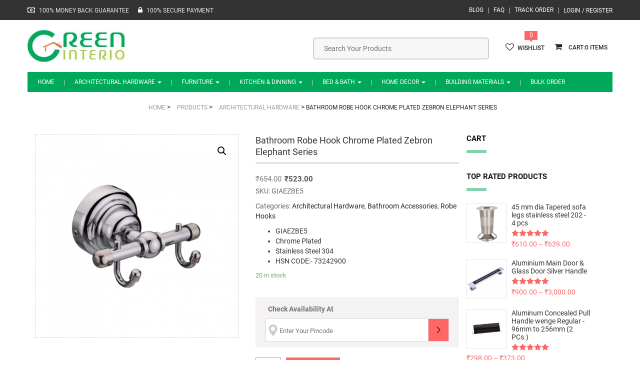

--- FILE ---
content_type: text/html
request_url: https://www.greeninterio.com/p/chrome-plated-robe-hook/
body_size: 16787
content:
<!DOCTYPE html>
<html lang="en-US" class="no-js no-svg">
<head>
<meta name="theme-color" content="#00a859"/>	
<meta charset="UTF-8">
<meta name="viewport" content="width=device-width, initial-scale=1">
<link rel="profile" href="http://gmpg.org/xfn/11">
<link rel="manifest" href="/manifest.json">
<meta name='robots' content='index, follow, max-image-preview:large, max-snippet:-1, max-video-preview:-1'/>
<title>Chrome Plated Robe Hook | Greeninterio</title>
<meta name="description" content="Unique design Chrome Plated Robe Hook Premium Design, Chrome Finish with High Grade Brass Material for long last Shine and Strength."/>
<link rel="canonical" href="https://www.greeninterio.com/p/chrome-plated-robe-hook/"/>
<meta property="og:locale" content="en_US"/>
<meta property="og:type" content="article"/>
<meta property="og:title" content="Chrome Plated Robe Hook | Greeninterio"/>
<meta property="og:description" content="Unique design Chrome Plated Robe Hook Premium Design, Chrome Finish with High Grade Brass Material for long last Shine and Strength."/>
<meta property="og:url" content="https://www.greeninterio.com/p/chrome-plated-robe-hook/"/>
<meta property="og:site_name" content="Green Interio"/>
<meta property="article:publisher" content="https://www.facebook.com/greeninterio/"/>
<meta property="article:modified_time" content="2017-09-08T04:57:45+00:00"/>
<meta property="og:image" content="https://www.greeninterio.com/wp-content/uploads/2015/10/GIAEBAZBE5.png"/>
<meta property="og:image:width" content="800"/>
<meta property="og:image:height" content="800"/>
<meta property="og:image:type" content="image/png"/>
<meta name="twitter:card" content="summary_large_image"/>
<meta name="twitter:site" content="@greeninterio"/>
<meta name="twitter:label1" content="Est. reading time"/>
<meta name="twitter:data1" content="1 minute"/>
<script type="application/ld+json" class="yoast-schema-graph">{"@context":"https://schema.org","@graph":[{"@type":"WebPage","@id":"https://www.greeninterio.com/p/chrome-plated-robe-hook/","url":"https://www.greeninterio.com/p/chrome-plated-robe-hook/","name":"Chrome Plated Robe Hook | Greeninterio","isPartOf":{"@id":"https://www.greeninterio.com/#website"},"primaryImageOfPage":{"@id":"https://www.greeninterio.com/p/chrome-plated-robe-hook/#primaryimage"},"image":{"@id":"https://www.greeninterio.com/p/chrome-plated-robe-hook/#primaryimage"},"thumbnailUrl":"https://www.greeninterio.com/wp-content/uploads/2015/10/GIAEBAZBE5.png","datePublished":"2015-10-10T05:33:06+00:00","dateModified":"2017-09-08T04:57:45+00:00","description":"Unique design Chrome Plated Robe Hook Premium Design, Chrome Finish with High Grade Brass Material for long last Shine and Strength.","breadcrumb":{"@id":"https://www.greeninterio.com/p/chrome-plated-robe-hook/#breadcrumb"},"inLanguage":"en-US","potentialAction":[{"@type":"ReadAction","target":["https://www.greeninterio.com/p/chrome-plated-robe-hook/"]}]},{"@type":"ImageObject","inLanguage":"en-US","@id":"https://www.greeninterio.com/p/chrome-plated-robe-hook/#primaryimage","url":"https://www.greeninterio.com/wp-content/uploads/2015/10/GIAEBAZBE5.png","contentUrl":"https://www.greeninterio.com/wp-content/uploads/2015/10/GIAEBAZBE5.png","width":800,"height":800,"caption":"greeninterio"},{"@type":"BreadcrumbList","@id":"https://www.greeninterio.com/p/chrome-plated-robe-hook/#breadcrumb","itemListElement":[{"@type":"ListItem","position":1,"name":"Home","item":"https://www.greeninterio.com/"},{"@type":"ListItem","position":2,"name":"Shop","item":"https://www.greeninterio.com/shop/"},{"@type":"ListItem","position":3,"name":"Bathroom Robe Hook Chrome Plated Zebron Elephant Series"}]},{"@type":"WebSite","@id":"https://www.greeninterio.com/#website","url":"https://www.greeninterio.com/","name":"Green Interio online furniture hardware store","description":"Online Architectural &amp; Furniture Hardware, Kitchenware etc.","publisher":{"@id":"https://www.greeninterio.com/#organization"},"potentialAction":[{"@type":"SearchAction","target":{"@type":"EntryPoint","urlTemplate":"https://www.greeninterio.com/?s={search_term_string}"},"query-input":{"@type":"PropertyValueSpecification","valueRequired":true,"valueName":"search_term_string"}}],"inLanguage":"en-US"},{"@type":"Organization","@id":"https://www.greeninterio.com/#organization","name":"Green Interio","url":"https://www.greeninterio.com/","logo":{"@type":"ImageObject","inLanguage":"en-US","@id":"https://www.greeninterio.com/#/schema/logo/image/","url":"https://www.greeninterio.com/wp-content/uploads/2015/12/greeninterio.com-logo1.jpg","contentUrl":"https://www.greeninterio.com/wp-content/uploads/2015/12/greeninterio.com-logo1.jpg","width":194,"height":64,"caption":"Green Interio"},"image":{"@id":"https://www.greeninterio.com/#/schema/logo/image/"},"sameAs":["https://www.facebook.com/greeninterio/","https://x.com/greeninterio","https://in.pinterest.com/greeninterio/","https://www.youtube.com/c/greeninterio"]}]}</script>
<link rel='dns-prefetch' href='//widgetlogic.org'/>
<link rel="alternate" type="application/rss+xml" title="Green Interio &raquo; Feed" href="https://www.greeninterio.com/feed/"/>
<link rel="alternate" type="application/rss+xml" title="Green Interio &raquo; Comments Feed" href="https://www.greeninterio.com/comments/feed/"/>
<link rel="alternate" type="application/rss+xml" title="Green Interio &raquo; Bathroom Robe Hook Chrome Plated Zebron Elephant Series Comments Feed" href="https://www.greeninterio.com/p/chrome-plated-robe-hook/feed/"/>
<link rel="alternate" title="oEmbed (JSON)" type="application/json+oembed" href="https://www.greeninterio.com/wp-json/oembed/1.0/embed?url=https%3A%2F%2Fwww.greeninterio.com%2Fp%2Fchrome-plated-robe-hook%2F"/>
<link rel="alternate" title="oEmbed (XML)" type="text/xml+oembed" href="https://www.greeninterio.com/wp-json/oembed/1.0/embed?url=https%3A%2F%2Fwww.greeninterio.com%2Fp%2Fchrome-plated-robe-hook%2F&#038;format=xml"/>
<style id='wp-img-auto-sizes-contain-inline-css'>img:is([sizes=auto i],[sizes^="auto," i]){contain-intrinsic-size:3000px 1500px}</style>
<link rel="stylesheet" type="text/css" href="//www.greeninterio.com/wp-content/cache/wpfc-minified/djmatt4s/dcmlk.css" media="all"/>
<link rel="stylesheet" type="text/css" href="//www.greeninterio.com/wp-content/cache/wpfc-minified/1cv5ivz1/bg1s6.css" media="only screen and (max-width: 768px)"/>
<link rel="stylesheet" type="text/css" href="//www.greeninterio.com/wp-content/cache/wpfc-minified/md8velrt/bg1s6.css" media="all"/>
<style id='woocommerce-inline-inline-css'>.woocommerce form .form-row .required{visibility:visible;}</style>
<link rel="stylesheet" type="text/css" href="//www.greeninterio.com/wp-content/cache/wpfc-minified/ln7z89ee/dqq0s.css" media="all"/>
<style id='yith-wcwl-main-inline-css'>:root{--rounded-corners-radius:16px;--add-to-cart-rounded-corners-radius:16px;--feedback-duration:3s}:root{--rounded-corners-radius:16px;--add-to-cart-rounded-corners-radius:16px;--feedback-duration:3s}</style>
<link rel="stylesheet" type="text/css" href="//www.greeninterio.com/wp-content/cache/wpfc-minified/d5ijpo3w/bg1s6.css" media="all"/>
<link rel="https://api.w.org/" href="https://www.greeninterio.com/wp-json/"/><link rel="alternate" title="JSON" type="application/json" href="https://www.greeninterio.com/wp-json/wp/v2/product/868"/><link rel="EditURI" type="application/rsd+xml" title="RSD" href="https://www.greeninterio.com/xmlrpc.php?rsd"/>
<meta name="generator" content="WordPress 6.9"/>
<meta name="generator" content="WooCommerce 9.1.5"/>
<link rel='shortlink' href='https://www.greeninterio.com/?p=868'/>
<meta name="generator" content="Redux 4.5.10"/>			
<div class="phoen-place-order-html-div" style="display:none;"> <input type="submit" data-value="Place order" value="Place order" id="place_order" name="woocommerce_checkout_place_order" class="button alt"></div><div class="pho-popup-body" style="display:none;">
<div class="phoen-popup-div phoen_chk_pncde_anmt_div animated">
<div class="pho-popup">
<div class="pho-close_btn" style="display:none"> &#10005;</div><div class="pho-icon">
<img alt="icon" src="https://www.greeninterio.com/wp-content/plugins/woocommerce-pincode-check-pro-unl-num//assets/img/icon.jpg"/>
<div class="pho-para"> <p>Get item availability info & delivery time for your location. </p></div></div><div class="pho-separator"></div><form data-siteurl="https://www.greeninterio.com" id="pho_home_pck" action="https://www.greeninterio.com/wp-admin/admin-ajax.php" method="post" class="pho-option-form"> 
<div class="pho-pincode"> <input type="text" id="enter_pincode" name="enter_pincode" maxlength="6" placeholder="" /> <input type="hidden" id="cookie_pin" name="cookie_pin" value="" /> <input type="submit" value="SUBMIT" class="pho-submit_btn"> <span id="home_chkpin_loader" style="display:none"> <img alt="ajax-loader" src="https://www.greeninterio.com/wp-content/plugins/woocommerce-pincode-check-pro-unl-num/assets/img/ajax-loader.gif"/> </span></div><span id="chkpin_loaderr">
<div class="error_pinn" id="error_pinn" style="display:none">Pin Code is Not Serviceable OR Invalid Pincode Entered</div><div class="error_pin" id="error_pin_bn" style="display:none">Pincode should not be blank.</div></span>
</form></div></div></div><noscript><style>.woocommerce-product-gallery{opacity:1 !important;}</style></noscript>
<meta name="generator" content="Powered by WPBakery Page Builder - drag and drop page builder for WordPress."/>
<style class='wp-fonts-local'>@font-face{font-family:Inter;font-style:normal;font-weight:300 900;font-display:fallback;src:url('https://www.greeninterio.com/wp-content/plugins/woocommerce/assets/fonts/Inter-VariableFont_slnt,wght.woff2') format('woff2');font-stretch:normal;}
@font-face{font-family:Cardo;font-style:normal;font-weight:400;font-display:fallback;src:url('https://www.greeninterio.com/wp-content/plugins/woocommerce/assets/fonts/cardo_normal_400.woff2') format('woff2');}</style>
<link rel="icon" href="https://www.greeninterio.com/wp-content/uploads/2015/10/favicon.png" sizes="32x32"/>
<link rel="icon" href="https://www.greeninterio.com/wp-content/uploads/2015/10/favicon.png" sizes="192x192"/>
<link rel="apple-touch-icon" href="https://www.greeninterio.com/wp-content/uploads/2015/10/favicon.png"/>
<meta name="msapplication-TileImage" content="https://www.greeninterio.com/wp-content/uploads/2015/10/favicon.png"/>
<noscript><style>.wpb_animate_when_almost_visible{opacity:1;}</style></noscript>	
<script async src="https://www.googletagmanager.com/gtag/js?id=UA-64528595-1"></script>
<script>window.dataLayer=window.dataLayer||[];
function gtag(){dataLayer.push(arguments);}
gtag('js', new Date());
gtag('config', 'UA-64528595-1');</script>
<link rel="stylesheet" type="text/css" href="//www.greeninterio.com/wp-content/cache/wpfc-minified/g0gwbumy/e3rbo.css" media="all"/>
</head>
<body class="wp-singular product-template-default single single-product postid-868 wp-theme-nimis theme-nimis woocommerce woocommerce-page woocommerce-no-js singular wpb-js-composer js-comp-ver-6.8.0 vc_responsive" itemscope="itemscope" itemtype="http://schema.org/WebPage">
<header itemscope="itemscope" itemtype="http://schema.org/WPHeader">
<div id="slidepanel">
<div class="topmenu-block container-fluid">
<div class="container">
<div class="header_top_left owpull-left"> <i class="fa fa-money" aria-hidden="true"></i> <p>100% MONEY BACK GUARANTEE </p> <i class="fa fa-lock" aria-hidden="true"></i> <p>100% SECURE PAYMENT</p></div><div class="myaccount-ddl owpull-right"> <a href="https://www.greeninterio.com/user-account/" title="Login / Register">Login / Register</a></div><div class="top-navigation owpull-right"> <ul id="menu-top-menu" class="nav navbar-nav"><li id="menu-item-5776" class="blog-hide menu-item menu-item-type-post_type menu-item-object-page menu-item-5776"><a title="Blog" href="https://www.greeninterio.com/blog/">Blog</a></li> <li id="menu-item-5778" class="faq-hide menu-item menu-item-type-post_type menu-item-object-page menu-item-5778"><a title="FAQ" href="https://www.greeninterio.com/faq/">FAQ</a></li> <li id="menu-item-7035" class="menu-item menu-item-type-post_type menu-item-object-page menu-item-7035"><a title="Track Order" href="https://www.greeninterio.com/track-order-status/">Track Order</a></li> </ul></div></div></div><div class="header-bottom">
<div class="container">
<div class="row">
<div class="header-left owpull-left">
<div class="logo-section mobile-hide"> <a class="image-logo desktop_logo" href="https://www.greeninterio.com/"><img src="https://www.greeninterio.com/wp-content/uploads/2015/12/greeninterio.com-logo1.jpg" width="194" height="64" alt="Green Interio"/></a></div></div><div class="header-right owpull-right">
<div class="cart-popup owpull-right">
<ul class="checkout">
<li class="mobi_right_li"> <div class="nav_right floatright"> <div class="shop-cart"> <a class="cart-control" href="https://www.greeninterio.com/cart/" title="View your shopping cart"> <i class="fa fa-shopping-cart"></i> <span>0</span> </a> <div class="shop-item"><div class="widget_shopping_cart_content"></div></div></div></div></li>
<li> <div class="w_likes"> <span>0</span></div><a href="https://www.greeninterio.com/wishlist/"> <i class="fa fa-heart-o"></i>wishlist </a> </li>
</ul></div><div class="search-block owpull-right">
<div class="aws-container" data-url="/?wc-ajax=aws_action" data-siteurl="https://www.greeninterio.com" data-lang="" data-show-loader="true" data-show-more="false" data-show-page="false" data-ajax-search="true" data-show-clear="true" data-mobile-screen="false" data-use-analytics="false" data-min-chars="3" data-buttons-order="1" data-timeout="300" data-is-mobile="false" data-page-id="868" data-tax=""><form class="aws-search-form" action="https://www.greeninterio.com/" method="get" role="search" ><div class="aws-wrapper"><label class="aws-search-label" for="696773fa90a6b">Search Your Products</label><input type="search" name="s" id="696773fa90a6b" value="" class="aws-search-field" placeholder="Search Your Products" autocomplete="off" /><input type="hidden" name="post_type" value="product"><input type="hidden" name="type_aws" value="true"><div class="aws-search-clear"><span>×</span></div><div class="aws-loader"></div></div></form></div></div><div class="clearfix"></div></div></div></div></div></div><div class="navblock no-padding">
<nav class="navbar navbar-default ow-navigation">
<div class="navbar-header">
<div class="responsive-logo desktop-hide pull-left"> <a class="image-logo" title="Green Interio Logo" href="https://www.greeninterio.com/"><img src="https://www.greeninterio.com/wp-content/uploads/2015/10/logo.png" alt=""/></a></div><button aria-controls="navbar" aria-expanded="false" data-target="#navbar" data-toggle="collapse" class="navbar-toggle collapsed owpull-right" type="button">
<span class="sr-only">Toggle navigation</span>
<span class="icon-bar"></span>
<span class="icon-bar"></span>
<span class="icon-bar"></span>
</button>
<div id="loginpanel" class="owpull-right slidepanel-btn">
<div id="toggle" class="right"> <a href="#slidepanel" title="Top Menu Panel" id="slideit"><i class="fo-icons fa fa-briefcase"></i></a> <a href="#slidepanel" id="closeit"><i class="fo-icons fa fa-close"></i></a></div></div></div><div class="navbar-collapse collapse no-margin no-padding" id="navbar"> <ul id="menu-main-menu" class="nav navbar-nav"><li id="menu-item-43" class="menu-item menu-item-type-post_type menu-item-object-page menu-item-home menu-item-43"><a title="Home" href="https://www.greeninterio.com/">Home</a></li> <li id="menu-item-332" class="menu-item menu-item-type-taxonomy menu-item-object-product_cat current-product-ancestor current-menu-parent current-product-parent menu-item-has-children current_page_parent menu-item-332 dropdown"><a title="Architectural Hardware" href="https://www.greeninterio.com/c/architectural-hardware/" class="dropdown-toggle" aria-haspopup="true">Architectural Hardware <span class="caret"></span></a><i class='ddl-switch fa fa-angle-down'></i> <ul role="menu" class="dropdown-menu"> <li id="menu-item-663" class="menu-item menu-item-type-taxonomy menu-item-object-product_cat current-product-ancestor current-menu-parent current-product-parent menu-item-has-children menu-item-663 dropdown"><a title="Bathroom Accessories" href="https://www.greeninterio.com/c/bathroom-accessories/">Bathroom Accessories</a><i class='ddl-switch fa fa-angle-down'></i> <ul role="menu" class="dropdown-menu"> <li id="menu-item-666" class="menu-item menu-item-type-taxonomy menu-item-object-product_cat menu-item-666"><a title="Bathroom Accessories Sets" href="https://www.greeninterio.com/c/bathroom-accessories-sets/">Bathroom Accessories Sets</a></li> <li id="menu-item-671" class="menu-item menu-item-type-taxonomy menu-item-object-product_cat menu-item-671"><a title="Towel Racks" href="https://www.greeninterio.com/c/towel-racks/">Towel Racks</a></li> <li id="menu-item-670" class="menu-item menu-item-type-taxonomy menu-item-object-product_cat menu-item-670"><a title="Soap Dishes" href="https://www.greeninterio.com/c/soap-dishes/">Soap Dishes</a></li> <li id="menu-item-665" class="menu-item menu-item-type-taxonomy menu-item-object-product_cat menu-item-665"><a title="Double Soap Dishes" href="https://www.greeninterio.com/c/double-soap-dishes/">Double Soap Dishes</a></li> <li id="menu-item-673" class="menu-item menu-item-type-taxonomy menu-item-object-product_cat menu-item-673"><a title="Tumbler Holders" href="https://www.greeninterio.com/c/tumbler-holders/">Tumbler Holders</a></li> <li id="menu-item-12966" class="menu-item menu-item-type-taxonomy menu-item-object-product_cat menu-item-12966"><a title="Multi Robe Hook Rail" href="https://www.greeninterio.com/c/multi-robe-hook-rail/">Multi Robe Hook Rail</a></li> <li id="menu-item-669" class="menu-item menu-item-type-taxonomy menu-item-object-product_cat current-product-ancestor current-menu-parent current-product-parent menu-item-669"><a title="Robe Hooks" href="https://www.greeninterio.com/c/robe-hooks/">Robe Hooks</a></li> <li id="menu-item-674" class="menu-item menu-item-type-taxonomy menu-item-object-product_cat menu-item-674"><a title="Tumbler Holder With Soap Dish" href="https://www.greeninterio.com/c/tumbler-holder-with-soap-dish/">Tumbler Holder With Soap Dish</a></li> <li id="menu-item-667" class="menu-item menu-item-type-taxonomy menu-item-object-product_cat menu-item-667"><a title="Liquid Soap Dispensers" href="https://www.greeninterio.com/c/liquid-soap-dispensers/">Liquid Soap Dispensers</a></li> <li id="menu-item-668" class="menu-item menu-item-type-taxonomy menu-item-object-product_cat menu-item-668"><a title="Toilet Paper Holders" href="https://www.greeninterio.com/c/toilet-paper-holders/">Toilet Paper Holders</a></li> <li id="menu-item-3029" class="menu-item menu-item-type-taxonomy menu-item-object-product_cat menu-item-3029"><a title="Towel Holder Rings" href="https://www.greeninterio.com/c/towel-holder-rings/">Towel Holder Rings</a></li> <li id="menu-item-672" class="menu-item menu-item-type-taxonomy menu-item-object-product_cat menu-item-672"><a title="Towel Bars" href="https://www.greeninterio.com/c/towel-bars-towel-rod/">Towel Bars</a></li> <li id="menu-item-3530" class="menu-item menu-item-type-taxonomy menu-item-object-product_cat menu-item-3530"><a title="Grab Rails" href="https://www.greeninterio.com/c/grab-rails/">Grab Rails</a></li> </ul> </li> <li id="menu-item-333" class="menu-item menu-item-type-taxonomy menu-item-object-product_cat menu-item-has-children menu-item-333 dropdown"><a title="Doors &amp; Windows" href="https://www.greeninterio.com/c/doors-windows/">Doors &#038; Windows</a><i class='ddl-switch fa fa-angle-down'></i> <ul role="menu" class="dropdown-menu"> <li id="menu-item-13285" class="menu-item menu-item-type-taxonomy menu-item-object-product_cat menu-item-13285"><a title="Main Door Handles" href="https://www.greeninterio.com/c/main-door-handles/">Main Door Handles</a></li> <li id="menu-item-684" class="menu-item menu-item-type-taxonomy menu-item-object-product_cat menu-item-684"><a title="Door Pull Handles" href="https://www.greeninterio.com/c/door-pull-handles/">Door Pull Handles</a></li> <li id="menu-item-2015" class="menu-item menu-item-type-taxonomy menu-item-object-product_cat menu-item-2015"><a title="Mortise Handles" href="https://www.greeninterio.com/c/mortise-handles/">Mortise Handles</a></li> <li id="menu-item-2012" class="menu-item menu-item-type-taxonomy menu-item-object-product_cat menu-item-2012"><a title="Door Hinges" href="https://www.greeninterio.com/c/door-hinges/">Door Hinges</a></li> <li id="menu-item-2010" class="menu-item menu-item-type-taxonomy menu-item-object-product_cat menu-item-2010"><a title="Door Locks and Deadbolts" href="https://www.greeninterio.com/c/door-locks-deadbolts/">Door Locks and Deadbolts</a></li> <li id="menu-item-2014" class="menu-item menu-item-type-taxonomy menu-item-object-product_cat menu-item-2014"><a title="Door Knobs" href="https://www.greeninterio.com/c/door-knobs/">Door Knobs</a></li> <li id="menu-item-12965" class="menu-item menu-item-type-taxonomy menu-item-object-product_cat menu-item-12965"><a title="Window Gate Hooks" href="https://www.greeninterio.com/c/window-gate-hooks/">Window Gate Hooks</a></li> <li id="menu-item-334" class="menu-item menu-item-type-taxonomy menu-item-object-product_cat menu-item-334"><a title="Door Kit" href="https://www.greeninterio.com/c/door-kit/">Door Kit</a></li> <li id="menu-item-335" class="menu-item menu-item-type-taxonomy menu-item-object-product_cat menu-item-335"><a title="Door Aldrops" href="https://www.greeninterio.com/c/door-aldrops/">Door Aldrops</a></li> <li id="menu-item-336" class="menu-item menu-item-type-taxonomy menu-item-object-product_cat menu-item-336"><a title="Door Latches" href="https://www.greeninterio.com/c/door-latches/">Door Latches</a></li> <li id="menu-item-2008" class="menu-item menu-item-type-taxonomy menu-item-object-product_cat menu-item-2008"><a title="Door Closers" href="https://www.greeninterio.com/c/door-closers/">Door Closers</a></li> <li id="menu-item-2016" class="menu-item menu-item-type-taxonomy menu-item-object-product_cat menu-item-2016"><a title="Door Accessories" href="https://www.greeninterio.com/c/door-accessories/">Door Accessories</a></li> <li id="menu-item-7038" class="menu-item menu-item-type-taxonomy menu-item-object-product_cat menu-item-7038"><a title="Door Stoppers" href="https://www.greeninterio.com/c/door-stoppers-door-magnets/">Door Stoppers</a></li> <li id="menu-item-7039" class="menu-item menu-item-type-taxonomy menu-item-object-product_cat menu-item-7039"><a title="Screws" href="https://www.greeninterio.com/c/screws/">Screws</a></li> <li id="menu-item-7040" class="menu-item menu-item-type-taxonomy menu-item-object-product_cat menu-item-7040"><a title="Tower Bolts" href="https://www.greeninterio.com/c/tower-bolts/">Tower Bolts</a></li> </ul> </li> <li id="menu-item-337" class="menu-item menu-item-type-taxonomy menu-item-object-product_cat menu-item-has-children menu-item-337 dropdown"><a title="Cabinet Hardware" href="https://www.greeninterio.com/c/cabinet-hardware/">Cabinet Hardware</a><i class='ddl-switch fa fa-angle-down'></i> <ul role="menu" class="dropdown-menu"> <li id="menu-item-12540" class="menu-item menu-item-type-taxonomy menu-item-object-product_cat menu-item-12540"><a title="Cabinet Gas Struts" href="https://www.greeninterio.com/c/cabinet-gas-struts/">Cabinet Gas Struts</a></li> <li id="menu-item-14006" class="menu-item menu-item-type-taxonomy menu-item-object-product_cat menu-item-14006"><a title="Aluminium Profile Handles" href="https://www.greeninterio.com/c/aluminium-profile-handles/">Aluminium Profile Handles</a></li> <li id="menu-item-11187" class="menu-item menu-item-type-taxonomy menu-item-object-product_cat menu-item-11187"><a title="Aluminium Pull Handles" href="https://www.greeninterio.com/c/aluminium-drawer-pull-handles/">Aluminium Pull Handles</a></li> <li id="menu-item-7164" class="menu-item menu-item-type-taxonomy menu-item-object-product_cat menu-item-7164"><a title="Concealed Pull Handles" href="https://www.greeninterio.com/c/concealed-pull-handles/">Concealed Pull Handles</a></li> <li id="menu-item-338" class="menu-item menu-item-type-taxonomy menu-item-object-product_cat menu-item-338"><a title="Cabinet Pull Handles" href="https://www.greeninterio.com/c/cabinet-pull-handles/">Cabinet Pull Handles</a></li> <li id="menu-item-2019" class="menu-item menu-item-type-taxonomy menu-item-object-product_cat menu-item-2019"><a title="Cabinet Knobs" href="https://www.greeninterio.com/c/cabinet-knobs/">Cabinet Knobs</a></li> <li id="menu-item-2017" class="menu-item menu-item-type-taxonomy menu-item-object-product_cat menu-item-2017"><a title="Cabinet Hinges" href="https://www.greeninterio.com/c/cabinet-hinges/">Cabinet Hinges</a></li> <li id="menu-item-7037" class="menu-item menu-item-type-taxonomy menu-item-object-product_cat menu-item-7037"><a title="Kitchen Zali" href="https://www.greeninterio.com/c/kitchen-zali/">Kitchen Zali</a></li> <li id="menu-item-2018" class="menu-item menu-item-type-taxonomy menu-item-object-product_cat menu-item-2018"><a title="Drawer channels" href="https://www.greeninterio.com/c/drawer-channels/">Drawer channels</a></li> </ul> </li> <li id="menu-item-2031" class="menu-item menu-item-type-taxonomy menu-item-object-product_cat menu-item-has-children menu-item-2031 dropdown"><a title="Furniture Fittings" href="https://www.greeninterio.com/c/furniture-fittings/">Furniture Fittings</a><i class='ddl-switch fa fa-angle-down'></i> <ul role="menu" class="dropdown-menu"> <li id="menu-item-11792" class="menu-item menu-item-type-taxonomy menu-item-object-product_cat menu-item-11792"><a title="Gas Pump Hinges" href="https://www.greeninterio.com/c/gas-strut-gas-pump/">Gas Pump Hinges</a></li> <li id="menu-item-2036" class="menu-item menu-item-type-taxonomy menu-item-object-product_cat menu-item-2036"><a title="Furniture Legs" href="https://www.greeninterio.com/c/furniture-legs-sofa-legs/">Furniture Legs</a></li> <li id="menu-item-2032" class="menu-item menu-item-type-taxonomy menu-item-object-product_cat menu-item-2032"><a title="Curtain Finials" href="https://www.greeninterio.com/c/curtain-brackets-curtain-finials/">Curtain Finials</a></li> <li id="menu-item-2034" class="menu-item menu-item-type-taxonomy menu-item-object-product_cat menu-item-2034"><a title="Caster Wheels" href="https://www.greeninterio.com/c/caster-wheels/">Caster Wheels</a></li> <li id="menu-item-7794" class="menu-item menu-item-type-taxonomy menu-item-object-product_cat menu-item-7794"><a title="Swing Accessories" href="https://www.greeninterio.com/c/swing-accessories/">Swing Accessories</a></li> <li id="menu-item-2035" class="menu-item menu-item-type-taxonomy menu-item-object-product_cat menu-item-2035"><a title="Door Catcher" href="https://www.greeninterio.com/c/door-catcher/">Door Catcher</a></li> <li id="menu-item-2037" class="menu-item menu-item-type-taxonomy menu-item-object-product_cat menu-item-2037"><a title="Shelf Brackets &amp; Supports" href="https://www.greeninterio.com/c/shelf-brackets-supports/">Shelf Brackets &#038; Supports</a></li> </ul> </li> <li id="menu-item-2020" class="menu-item menu-item-type-taxonomy menu-item-object-product_cat menu-item-has-children menu-item-2020 dropdown"><a title="Glass Fittings" href="https://www.greeninterio.com/c/glass-fittings/">Glass Fittings</a><i class='ddl-switch fa fa-angle-down'></i> <ul role="menu" class="dropdown-menu"> <li id="menu-item-2023" class="menu-item menu-item-type-taxonomy menu-item-object-product_cat menu-item-2023"><a title="Glass Patch Fittings" href="https://www.greeninterio.com/c/glass-patch-fittings/">Glass Patch Fittings</a></li> <li id="menu-item-2025" class="menu-item menu-item-type-taxonomy menu-item-object-product_cat menu-item-2025"><a title="Shower Patch Fittings" href="https://www.greeninterio.com/c/shower-patch-fittings/">Shower Patch Fittings</a></li> <li id="menu-item-2026" class="menu-item menu-item-type-taxonomy menu-item-object-product_cat menu-item-2026"><a title="Spider Fittings" href="https://www.greeninterio.com/c/spider-fittings/">Spider Fittings</a></li> <li id="menu-item-2021" class="menu-item menu-item-type-taxonomy menu-item-object-product_cat menu-item-2021"><a title="Floor Springs" href="https://www.greeninterio.com/c/floor-springs/">Floor Springs</a></li> <li id="menu-item-2022" class="menu-item menu-item-type-taxonomy menu-item-object-product_cat menu-item-2022"><a title="Glass Connectors" href="https://www.greeninterio.com/c/glass-connectors/">Glass Connectors</a></li> <li id="menu-item-7041" class="menu-item menu-item-type-taxonomy menu-item-object-product_cat menu-item-7041"><a title="Glass Door Handles" href="https://www.greeninterio.com/c/glass-door-pull-handles/">Glass Door Handles</a></li> <li id="menu-item-2024" class="menu-item menu-item-type-taxonomy menu-item-object-product_cat menu-item-2024"><a title="Sliding Door Systems" href="https://www.greeninterio.com/c/sliding-door-systems/">Sliding Door Systems</a></li> </ul> </li> <li id="menu-item-2027" class="menu-item menu-item-type-taxonomy menu-item-object-product_cat menu-item-has-children menu-item-2027 dropdown"><a title="Railing Systems" href="https://www.greeninterio.com/c/railing-systems/">Railing Systems</a><i class='ddl-switch fa fa-angle-down'></i> <ul role="menu" class="dropdown-menu"> <li id="menu-item-943" class="menu-item menu-item-type-taxonomy menu-item-object-product_cat menu-item-943"><a title="Balusters" href="https://www.greeninterio.com/c/balusters/">Balusters</a></li> <li id="menu-item-2038" class="menu-item menu-item-type-taxonomy menu-item-object-product_cat menu-item-2038"><a title="Baluster Accessories" href="https://www.greeninterio.com/c/baluster-accessories/">Baluster Accessories</a></li> </ul> </li> </ul> </li> <li id="menu-item-339" class="menu-item menu-item-type-taxonomy menu-item-object-product_cat menu-item-has-children menu-item-339 dropdown"><a title="Furniture" href="https://www.greeninterio.com/c/furniture/" class="dropdown-toggle" aria-haspopup="true">Furniture <span class="caret"></span></a><i class='ddl-switch fa fa-angle-down'></i> <ul role="menu" class="dropdown-menu"> <li id="menu-item-679" class="menu-item menu-item-type-taxonomy menu-item-object-product_cat menu-item-has-children menu-item-679 dropdown"><a title="Dining Room Furniture" href="https://www.greeninterio.com/c/dining-room-furniture/">Dining Room Furniture</a><i class='ddl-switch fa fa-angle-down'></i> <ul role="menu" class="dropdown-menu"> <li id="menu-item-7154" class="menu-item menu-item-type-taxonomy menu-item-object-product_cat menu-item-7154"><a title="Dining Table Sets" href="https://www.greeninterio.com/c/dining-table-sets/">Dining Table Sets</a></li> </ul> </li> <li id="menu-item-340" class="menu-item menu-item-type-taxonomy menu-item-object-product_cat menu-item-340"><a title="Office Chairs" href="https://www.greeninterio.com/c/office-chairs/">Office Chairs</a></li> <li id="menu-item-341" class="menu-item menu-item-type-taxonomy menu-item-object-product_cat menu-item-341"><a title="Computer Chairs" href="https://www.greeninterio.com/c/computer-chairs/">Computer Chairs</a></li> <li id="menu-item-10102" class="menu-item menu-item-type-taxonomy menu-item-object-product_cat menu-item-10102"><a title="cribs &amp; cradles" href="https://www.greeninterio.com/c/cribs-cradles/">cribs &#038; cradles</a></li> <li id="menu-item-7819" class="menu-item menu-item-type-taxonomy menu-item-object-product_cat menu-item-7819"><a title="Center Tables" href="https://www.greeninterio.com/c/center-tables/">Center Tables</a></li> </ul> </li> <li id="menu-item-4855" class="menu-item menu-item-type-taxonomy menu-item-object-product_cat menu-item-has-children menu-item-4855 dropdown"><a title="Kitchen &amp; Dinning" href="https://www.greeninterio.com/c/kitchen-dining/" class="dropdown-toggle" aria-haspopup="true">Kitchen &#038; Dinning <span class="caret"></span></a><i class='ddl-switch fa fa-angle-down'></i> <ul role="menu" class="dropdown-menu"> <li id="menu-item-7623" class="menu-item menu-item-type-taxonomy menu-item-object-product_cat menu-item-has-children menu-item-7623 dropdown"><a title="Cookware" href="https://www.greeninterio.com/c/cookware/">Cookware</a><i class='ddl-switch fa fa-angle-down'></i> <ul role="menu" class="dropdown-menu"> <li id="menu-item-7628" class="menu-item menu-item-type-taxonomy menu-item-object-product_cat menu-item-7628"><a title="Pressure Cookers" href="https://www.greeninterio.com/c/pressure-cookers/">Pressure Cookers</a></li> <li id="menu-item-7625" class="menu-item menu-item-type-taxonomy menu-item-object-product_cat menu-item-7625"><a title="Hard Anodised Cookware" href="https://www.greeninterio.com/c/hard-anodised-cookware/">Hard Anodised Cookware</a></li> <li id="menu-item-7627" class="menu-item menu-item-type-taxonomy menu-item-object-product_cat menu-item-7627"><a title="Non Stick Cookware" href="https://www.greeninterio.com/c/non-stick-cookware/">Non Stick Cookware</a></li> <li id="menu-item-7624" class="menu-item menu-item-type-taxonomy menu-item-object-product_cat menu-item-7624"><a title="Cookware Sets" href="https://www.greeninterio.com/c/cookware-sets/">Cookware Sets</a></li> <li id="menu-item-7626" class="menu-item menu-item-type-taxonomy menu-item-object-product_cat menu-item-7626"><a title="Induction Cookware" href="https://www.greeninterio.com/c/induction-cookware/">Induction Cookware</a></li> </ul> </li> <li id="menu-item-5526" class="menu-item menu-item-type-taxonomy menu-item-object-product_cat menu-item-has-children menu-item-5526 dropdown"><a title="Kitchen Baskets" href="https://www.greeninterio.com/c/kitchen-baskets/">Kitchen Baskets</a><i class='ddl-switch fa fa-angle-down'></i> <ul role="menu" class="dropdown-menu"> <li id="menu-item-10125" class="menu-item menu-item-type-taxonomy menu-item-object-product_cat menu-item-10125"><a title="Pull-Out Baskets" href="https://www.greeninterio.com/c/pull-out-baskets/">Pull-Out Baskets</a></li> <li id="menu-item-12034" class="menu-item menu-item-type-taxonomy menu-item-object-product_cat menu-item-12034"><a title="TU Baskets" href="https://www.greeninterio.com/c/tu-baskets/">TU Baskets</a></li> <li id="menu-item-10124" class="menu-item menu-item-type-taxonomy menu-item-object-product_cat menu-item-10124"><a title="Corner Baskets" href="https://www.greeninterio.com/c/corner-baskets/">Corner Baskets</a></li> <li id="menu-item-7070" class="menu-item menu-item-type-taxonomy menu-item-object-product_cat menu-item-7070"><a title="Partition Baskets" href="https://www.greeninterio.com/c/partition-baskets/">Partition Baskets</a></li> <li id="menu-item-7069" class="menu-item menu-item-type-taxonomy menu-item-object-product_cat menu-item-7069"><a title="Plain Baskets" href="https://www.greeninterio.com/c/plain-baskets/">Plain Baskets</a></li> <li id="menu-item-7071" class="menu-item menu-item-type-taxonomy menu-item-object-product_cat menu-item-7071"><a title="Sheet Cutlery Baskets" href="https://www.greeninterio.com/c/sheet-cutlery-baskets/">Sheet Cutlery Baskets</a></li> <li id="menu-item-7072" class="menu-item menu-item-type-taxonomy menu-item-object-product_cat menu-item-7072"><a title="Bottle Baskets" href="https://www.greeninterio.com/c/bottle-baskets/">Bottle Baskets</a></li> <li id="menu-item-10126" class="menu-item menu-item-type-taxonomy menu-item-object-product_cat menu-item-10126"><a title="Plate Baskets" href="https://www.greeninterio.com/c/plate-baskets/">Plate Baskets</a></li> <li id="menu-item-10127" class="menu-item menu-item-type-taxonomy menu-item-object-product_cat menu-item-10127"><a title="Cup &amp; Saucer Drawer Baskets" href="https://www.greeninterio.com/c/cup-saucer-drawer-baskets/">Cup &#038; Saucer Drawer Baskets</a></li> <li id="menu-item-10132" class="menu-item menu-item-type-taxonomy menu-item-object-product_cat menu-item-10132"><a title="Glass Baskets" href="https://www.greeninterio.com/c/glass-baskets/">Glass Baskets</a></li> <li id="menu-item-10140" class="menu-item menu-item-type-taxonomy menu-item-object-product_cat menu-item-10140"><a title="Thali Baskets" href="https://www.greeninterio.com/c/thali-baskets/">Thali Baskets</a></li> </ul> </li> <li id="menu-item-4857" class="menu-item menu-item-type-taxonomy menu-item-object-product_cat menu-item-4857"><a title="Cutlery Sets" href="https://www.greeninterio.com/c/cutlery-sets/">Cutlery Sets</a></li> <li id="menu-item-4858" class="menu-item menu-item-type-taxonomy menu-item-object-product_cat menu-item-4858"><a title="Gas Lighters" href="https://www.greeninterio.com/c/gas-lighters/">Gas Lighters</a></li> <li id="menu-item-4856" class="menu-item menu-item-type-taxonomy menu-item-object-product_cat menu-item-4856"><a title="Chopping Boards" href="https://www.greeninterio.com/c/chopping-boards/">Chopping Boards</a></li> <li id="menu-item-4859" class="menu-item menu-item-type-taxonomy menu-item-object-product_cat menu-item-4859"><a title="Kitchen Tools" href="https://www.greeninterio.com/c/kitchen-tools/">Kitchen Tools</a></li> <li id="menu-item-9895" class="menu-item menu-item-type-taxonomy menu-item-object-product_cat menu-item-has-children menu-item-9895 dropdown"><a title="Kitchen Storage" href="https://www.greeninterio.com/c/kitchen-storage/">Kitchen Storage</a><i class='ddl-switch fa fa-angle-down'></i> <ul role="menu" class="dropdown-menu"> <li id="menu-item-9896" class="menu-item menu-item-type-taxonomy menu-item-object-product_cat menu-item-9896"><a title="Water Bottle" href="https://www.greeninterio.com/c/water-bottle/">Water Bottle</a></li> <li id="menu-item-9952" class="menu-item menu-item-type-taxonomy menu-item-object-product_cat menu-item-9952"><a title="Tiffins" href="https://www.greeninterio.com/c/tiffins/">Tiffins</a></li> <li id="menu-item-10103" class="menu-item menu-item-type-taxonomy menu-item-object-product_cat menu-item-10103"><a title="Casseroles" href="https://www.greeninterio.com/c/casseroles/">Casseroles</a></li> </ul> </li> <li id="menu-item-4860" class="menu-item menu-item-type-taxonomy menu-item-object-product_cat menu-item-4860"><a title="Knives" href="https://www.greeninterio.com/c/knives/">Knives</a></li> </ul> </li> <li id="menu-item-8822" class="menu-item menu-item-type-taxonomy menu-item-object-product_cat menu-item-has-children menu-item-8822 dropdown"><a title="Bed &amp; Bath" href="https://www.greeninterio.com/c/bed-bath/" class="dropdown-toggle" aria-haspopup="true">Bed &#038; Bath <span class="caret"></span></a><i class='ddl-switch fa fa-angle-down'></i> <ul role="menu" class="dropdown-menu"> <li id="menu-item-8823" class="menu-item menu-item-type-taxonomy menu-item-object-product_cat menu-item-has-children menu-item-8823 dropdown"><a title="Bathroom Fittings" href="https://www.greeninterio.com/c/bathroom-fittings/">Bathroom Fittings</a><i class='ddl-switch fa fa-angle-down'></i> <ul role="menu" class="dropdown-menu"> <li id="menu-item-8831" class="menu-item menu-item-type-taxonomy menu-item-object-product_cat menu-item-8831"><a title="Sink Mixer" href="https://www.greeninterio.com/c/sink-mixer/">Sink Mixer</a></li> <li id="menu-item-8826" class="menu-item menu-item-type-taxonomy menu-item-object-product_cat menu-item-8826"><a title="Bib Tap" href="https://www.greeninterio.com/c/bib-tap/">Bib Tap</a></li> <li id="menu-item-8824" class="menu-item menu-item-type-taxonomy menu-item-object-product_cat menu-item-8824"><a title="Angle Tap" href="https://www.greeninterio.com/c/angle-tap/">Angle Tap</a></li> <li id="menu-item-8830" class="menu-item menu-item-type-taxonomy menu-item-object-product_cat menu-item-8830"><a title="Pillar Tap" href="https://www.greeninterio.com/c/pillar-tap/">Pillar Tap</a></li> <li id="menu-item-8825" class="menu-item menu-item-type-taxonomy menu-item-object-product_cat menu-item-8825"><a title="Bath Tub Spout" href="https://www.greeninterio.com/c/bath-tub-spout/">Bath Tub Spout</a></li> <li id="menu-item-8832" class="menu-item menu-item-type-taxonomy menu-item-object-product_cat menu-item-8832"><a title="Wall Mixer" href="https://www.greeninterio.com/c/wall-mixer/">Wall Mixer</a></li> <li id="menu-item-8827" class="menu-item menu-item-type-taxonomy menu-item-object-product_cat menu-item-8827"><a title="Concealed Stop Tap" href="https://www.greeninterio.com/c/concealed-stop-tap/">Concealed Stop Tap</a></li> <li id="menu-item-8828" class="menu-item menu-item-type-taxonomy menu-item-object-product_cat menu-item-8828"><a title="Single Lever Diverter" href="https://www.greeninterio.com/c/single-lever-diverter/">Single Lever Diverter</a></li> <li id="menu-item-8829" class="menu-item menu-item-type-taxonomy menu-item-object-product_cat menu-item-8829"><a title="Flush Valve" href="https://www.greeninterio.com/c/flush-valve/">Flush Valve</a></li> </ul> </li> </ul> </li> <li id="menu-item-2028" class="menu-item menu-item-type-taxonomy menu-item-object-product_cat menu-item-has-children menu-item-2028 dropdown"><a title="Home Decor" href="https://www.greeninterio.com/c/home-decor/" class="dropdown-toggle" aria-haspopup="true">Home Decor <span class="caret"></span></a><i class='ddl-switch fa fa-angle-down'></i> <ul role="menu" class="dropdown-menu"> <li id="menu-item-12649" class="menu-item menu-item-type-taxonomy menu-item-object-product_cat menu-item-12649"><a title="Gift Boxes" href="https://www.greeninterio.com/c/gift-boxes/">Gift Boxes</a></li> <li id="menu-item-9304" class="menu-item menu-item-type-taxonomy menu-item-object-product_cat menu-item-9304"><a title="Key Stands" href="https://www.greeninterio.com/c/key-stands/">Key Stands</a></li> <li id="menu-item-9274" class="menu-item menu-item-type-taxonomy menu-item-object-product_cat menu-item-9274"><a title="Pots &amp; Planter" href="https://www.greeninterio.com/c/pots-planter/">Pots &#038; Planter</a></li> <li id="menu-item-2029" class="menu-item menu-item-type-taxonomy menu-item-object-product_cat menu-item-2029"><a title="Paintings" href="https://www.greeninterio.com/c/paintings/">Paintings</a></li> </ul> </li> <li id="menu-item-8849" class="menu-item menu-item-type-taxonomy menu-item-object-product_cat menu-item-has-children menu-item-8849 dropdown"><a title="Building Materials" href="https://www.greeninterio.com/c/building-materials/" class="dropdown-toggle" aria-haspopup="true">Building Materials <span class="caret"></span></a><i class='ddl-switch fa fa-angle-down'></i> <ul role="menu" class="dropdown-menu"> <li id="menu-item-14168" class="menu-item menu-item-type-taxonomy menu-item-object-product_cat menu-item-14168"><a title="safety and security" href="https://www.greeninterio.com/c/safety-and-security/">safety and security</a></li> <li id="menu-item-10859" class="menu-item menu-item-type-taxonomy menu-item-object-product_cat menu-item-10859"><a title="Led Lights" href="https://www.greeninterio.com/c/led-lights/">Led Lights</a></li> <li id="menu-item-8850" class="menu-item menu-item-type-taxonomy menu-item-object-product_cat menu-item-has-children menu-item-8850 dropdown"><a title="Plumbing Fittings" href="https://www.greeninterio.com/c/plumbing-fittings/">Plumbing Fittings</a><i class='ddl-switch fa fa-angle-down'></i> <ul role="menu" class="dropdown-menu"> <li id="menu-item-8851" class="menu-item menu-item-type-taxonomy menu-item-object-product_cat menu-item-8851"><a title="Pvc Pipes &amp; Fittings" href="https://www.greeninterio.com/c/cpvc-pipes-fittings/">Pvc Pipes &#038; Fittings</a></li> </ul> </li> </ul> </li> <li id="menu-item-8848" class="menu-item menu-item-type-post_type menu-item-object-page menu-item-8848"><a title="Bulk Order" href="https://www.greeninterio.com/bulk-order-inquiry/">Bulk Order</a></li> </ul></div></nav></div></header>
<div class="breadcumb_area">
<div class="container">
<div class="row">
<div class="col-md-12 col-sm-12 col-xs-12">
<div class="bread_box"> <span property="itemListElement" typeof="ListItem"><a property="item" typeof="WebPage" title="Go to Green Interio." href="https://www.greeninterio.com" class="home"><span property="name">Home</span></a><meta property="position" content="1"></span> &gt; <span property="itemListElement" typeof="ListItem"><a property="item" typeof="WebPage" title="Go to Products." href="https://www.greeninterio.com/shop/" class="archive post-product-archive"><span property="name">Products</span></a><meta property="position" content="2"></span> &gt; <span property="itemListElement" typeof="ListItem"><a property="item" typeof="WebPage" title="Go to the Architectural Hardware Category archives." href="https://www.greeninterio.com/c/architectural-hardware/" class="taxonomy product_cat"><span property="name">Architectural Hardware</span></a><meta property="position" content="3"></span> &gt; <span property="itemListElement" typeof="ListItem"><span property="name">Bathroom Robe Hook Chrome Plated Zebron Elephant Series</span><meta property="position" content="4"></span></div></div></div></div></div><main id="main" class="site-main page-spacing" itemprop="mainContentOfPage" itemscope="itemscope" itemtype="http://schema.org/Table">
<div class="page-content wc_layout_s1">
<div class="container no-padding">
<div class="content-area container-shopping col-md-9 col-sm-8 container-shopping">
<div class="woocommerce-notices-wrapper"></div><div id="product-868" class="has-post-thumbnail product type-product post-868 status-publish first instock product_cat-architectural-hardware product_cat-bathroom-accessories product_cat-robe-hooks product_tag-rob-hook product_tag-robe-hook product_tag-robe-hook-for-bathroom product_tag-stainless-steel-robe-hook sale shipping-taxable purchasable product-type-simple">
<div class="woocommerce-product-gallery woocommerce-product-gallery--with-images woocommerce-product-gallery--columns-4 images" data-columns="4" style="opacity: 0; transition: opacity .25s ease-in-out;">
<div class="woocommerce-product-gallery__wrapper">
<div data-thumb="https://www.greeninterio.com/wp-content/uploads/2015/10/GIAEBAZBE5-100x100.png" data-thumb-alt="Stainless Steel Chrome Plated Robe Hook" class="woocommerce-product-gallery__image"><a href="https://www.greeninterio.com/wp-content/uploads/2015/10/GIAEBAZBE5.png"><img width="414" height="414" src="https://www.greeninterio.com/wp-content/uploads/2015/10/GIAEBAZBE5-414x414.png" class="wp-post-image" alt="Stainless Steel Chrome Plated Robe Hook" title="Robe Hook" data-caption="greeninterio" data-src="https://www.greeninterio.com/wp-content/uploads/2015/10/GIAEBAZBE5.png" data-large_image="https://www.greeninterio.com/wp-content/uploads/2015/10/GIAEBAZBE5.png" data-large_image_width="800" data-large_image_height="800" decoding="async" fetchpriority="high" srcset="https://www.greeninterio.com/wp-content/uploads/2015/10/GIAEBAZBE5-414x414.png 414w, https://www.greeninterio.com/wp-content/uploads/2015/10/GIAEBAZBE5-262x262.png 262w, https://www.greeninterio.com/wp-content/uploads/2015/10/GIAEBAZBE5-100x100.png 100w, https://www.greeninterio.com/wp-content/uploads/2015/10/GIAEBAZBE5-98x98.png 98w, https://www.greeninterio.com/wp-content/uploads/2015/10/GIAEBAZBE5-524x524.png 524w, https://www.greeninterio.com/wp-content/uploads/2015/10/GIAEBAZBE5.png 800w" sizes="(max-width: 414px) 100vw, 414px"/></a></div></div></div><div class="summary entry-summary">
<h1 class="product_title entry-title">Bathroom Robe Hook Chrome Plated Zebron Elephant Series</h1><p class="price"><del aria-hidden="true"><span class="woocommerce-Price-amount amount"><bdi><span class="woocommerce-Price-currencySymbol">&#8377;</span>654.00</bdi></span></del> <span class="screen-reader-text">Original price was: &#8377;654.00.</span><ins aria-hidden="true"><span class="woocommerce-Price-amount amount"><bdi><span class="woocommerce-Price-currencySymbol">&#8377;</span>523.00</bdi></span></ins><span class="screen-reader-text">Current price is: &#8377;523.00.</span></p>
<div class="product_meta"> <span class="sku_wrapper">SKU: <span class="sku">GIAEZBE5</span></span> <span class="posted_in">Categories: <a href="https://www.greeninterio.com/c/architectural-hardware/" rel="tag">Architectural Hardware</a>, <a href="https://www.greeninterio.com/c/bathroom-accessories/" rel="tag">Bathroom Accessories</a>, <a href="https://www.greeninterio.com/c/robe-hooks/" rel="tag">Robe Hooks</a></span> <span class="tagged_as">Tags: <a href="https://www.greeninterio.com/t/rob-hook/" rel="tag">Rob Hook</a>, <a href="https://www.greeninterio.com/t/robe-hook/" rel="tag">Robe Hook</a>, <a href="https://www.greeninterio.com/t/robe-hook-for-bathroom/" rel="tag">Robe Hook For Bathroom</a>, <a href="https://www.greeninterio.com/t/stainless-steel-robe-hook/" rel="tag">Stainless Steel Robe Hook</a></span></div><div class="woocommerce-product-details__short-description"> <ul> <li>GIAEZBE5</li> <li>Chrome Plated</li> <li>Stainless Steel 304</li> <li>HSN CODE:- 73242900</li> </ul></div><p class="stock in-stock">20 in stock</p>
<form class="cart" action="https://www.greeninterio.com/p/chrome-plated-robe-hook/" method="post" enctype='multipart/form-data'>
<div style="clear:both;font-size:14px;" class="wc-delivery-time-response">
<span class='avlpin' id='avlpin' style="display:none">
<span class="phoe-green-location-icon">
<img src="https://www.greeninterio.com/wp-content/plugins/woocommerce-pincode-check-pro-unl-num/assets/img/phoeniixx_pin_location_icon1.jpg"/>
</span>
<p id="avat"><span class="pincode_static_text">Available at </span><br /><span class='pincode_custom_text'>(, )</span></p><a class="button" id='change_pin'><img src="https://www.greeninterio.com/wp-content/plugins/woocommerce-pincode-check-pro-unl-num/assets/img/phoeniixx_pin_pencil_logo.jpg"/></a>
</span>
<div class="pin_div" id="my_custom_checkout_field2">
<p id="pincode_field_idp" class="form-row my-field-class form-row-wide">
<label class="" for="pincode_field_id">Check Availability At</label>
<span class="input-block">
<span class="loader_div">
<input type="text"  required="required"  value="" placeholder="Enter Your Pincode" id="pincode_field_id" maxlength="6" name="pincode_field" class="input-text pincode_field_id_a" />
<span id="chkpin_loader" style="display:none">
<img alt="ajax-loader" src="https://www.greeninterio.com/wp-content/plugins/woocommerce-pincode-check-pro-unl-num/assets/img/ajax-loader.gif"/>
</span>
</span>
<a class="button" id="checkpin"></a>
</span>
</p>
<div class="error_pin" id="error_pin" style="display:none">Pin Code is Not Serviceable OR Invalid Pincode Entered</div><div class="error_pin" id="error_pin_b" style="display:none">Pincode should not be blank.</div></div><div class="delivery-info-wrap delivery-info-wrap2" style="display:none">
<div class="delivery-info animated">
<div class="header">
<div class="phoe-pincode-pro-tick-img"> <img src="https://www.greeninterio.com/wp-content/plugins/woocommerce-pincode-check-pro-unl-num/assets/img/Phoeniixx_Pin_green_tick.jpg"/> <img src="https://www.greeninterio.com/wp-content/plugins/woocommerce-pincode-check-pro-unl-num/assets/img/phoeniixx_pin_calander.jpg"/></div><div class="phoe-pincode-pro-tick-img">
<span><h6>Delivered By</h6></span>
<div class="delivery"> <ul class="ul-disc"> <li> days </li> </ul></div></div></div><div class="cash-on-delivery-info-wrap">
<div class="cash-on-delivery-info">
<div class="header">
<div class="phoe-pincode-pro-tick-img"> <span class="phoen_chk_avail"> <img src="https://www.greeninterio.com/wp-content/plugins/woocommerce-pincode-check-pro-unl-num/assets/img/phoeniixx_pin_cross.jpg"/> </span> <img src="https://www.greeninterio.com/wp-content/plugins/woocommerce-pincode-check-pro-unl-num/assets/img/phoeniixx_pin_coins.jpg"/></div><div class="phoe-pincode-pro-tick-img">
<h6>Cash On Delivery</h6>
<a id="cash_n_delivery_help_a" class="cash-on-delivery-help-icon"> <img class="help_icon_img" alt="?" src="https://www.greeninterio.com/wp-content/plugins/woocommerce-pincode-check-pro-unl-num/assets/img/phoeniixx_pin_question_mark.jpg"> </a>
<div class="cash-on-delivery"> Cash on Delivery Not Available</div><div class="cash_on_delivery_help_text_main width_class" style="display:none;">
<a id="cash_n_delivery_help_x" class="delivery-help-cross"> <img class="help_icon_img" alt="x" src="https://www.greeninterio.com/wp-content/plugins/woocommerce-pincode-check-pro-unl-num/assets/img/cross.png"> </a>
<div class="cash_on_delivery_help_text width_class"> COD Help Text</div></div></div></div></div></div></div></div></div><div class="quantity"> <label class="screen-reader-text" for="quantity_696773fa9832b">Bathroom Robe Hook Chrome Plated Zebron Elephant Series quantity</label> <input type="number" id="quantity_696773fa9832b" class="input-text qty text" name="quantity" value="1" aria-label="Product quantity" size="4" min="1" max="20" step="1" placeholder="" inputmode="numeric" autocomplete="off" /></div><button type="submit" name="add-to-cart" value="868" class="single_add_to_cart_button button alt">Add to cart</button>
</form>
<div class="yith-wcwl-add-to-wishlist add-to-wishlist-868 yith-wcwl-add-to-wishlist--link-style yith-wcwl-add-to-wishlist--single wishlist-fragment on-first-load" data-fragment-ref="868" data-fragment-options="{&quot;base_url&quot;:&quot;&quot;,&quot;product_id&quot;:868,&quot;parent_product_id&quot;:0,&quot;product_type&quot;:&quot;simple&quot;,&quot;is_single&quot;:true,&quot;in_default_wishlist&quot;:false,&quot;show_view&quot;:true,&quot;browse_wishlist_text&quot;:&quot;Browse Wishlist&quot;,&quot;already_in_wishslist_text&quot;:&quot;The product is already in the wishlist!&quot;,&quot;product_added_text&quot;:&quot;Product added!&quot;,&quot;available_multi_wishlist&quot;:false,&quot;disable_wishlist&quot;:false,&quot;show_count&quot;:false,&quot;ajax_loading&quot;:false,&quot;loop_position&quot;:false,&quot;item&quot;:&quot;add_to_wishlist&quot;}">
<div class="yith-wcwl-add-button"> <a href="?add_to_wishlist=868&#038;_wpnonce=1943f3b69b" class="add_to_wishlist single_add_to_wishlist" data-product-id="868" data-product-type="simple" data-original-product-id="0" data-title="Add to Wishlist" rel="nofollow"> <svg id="yith-wcwl-icon-heart-outline" class="yith-wcwl-icon-svg" fill="none" stroke-width="1.5" stroke="currentColor" viewBox="0 0 24 24" xmlns="http://www.w3.org/2000/svg"> <path stroke-linecap="round" stroke-linejoin="round" d="M21 8.25c0-2.485-2.099-4.5-4.688-4.5-1.935 0-3.597 1.126-4.312 2.733-.715-1.607-2.377-2.733-4.313-2.733C5.1 3.75 3 5.765 3 8.25c0 7.22 9 12 9 12s9-4.78 9-12Z"></path> </svg> <span>Add to Wishlist</span> </a></div></div><div class="single-share"> <ul class="social"> <li> <a title="Facebook" href="http://www.facebook.com/sharer.php?u=https://www.greeninterio.com/p/chrome-plated-robe-hook/" onclick="javascript:window.open(this.href,'','menubar=no,toolbar=no,resizable=yes,scrollbars=yes,height=600,width=600');return false;"> <i class="fa fa-facebook"></i> </a> </li> <li> <a title="Twitter" href="https://twitter.com/share?url=https://www.greeninterio.com/p/chrome-plated-robe-hook/" onclick="javascript:window.open(this.href,'','menubar=no,toolbar=no,resizable=yes,scrollbars=yes,height=600,width=600');return false;"> <i class="fa fa-twitter"></i> </a> </li> <li> <a title="Googleplus" href="https://plus.google.com/share?url=https://www.greeninterio.com/p/chrome-plated-robe-hook/" onclick="javascript:window.open(this.href,'','menubar=no,toolbar=no,resizable=yes,scrollbars=yes,height=600,width=600');return false;"> <i class="fa fa-google-plus"></i> </a> </li> <li> <a title="Pinterest" href="//pinterest.com/pin/create/button/?url=https://www.greeninterio.com/p/chrome-plated-robe-hook/&media=https://www.greeninterio.com/wp-content/uploads/2015/10/GIAEBAZBE5.png&description=Bathroom Robe Hook Chrome Plated Zebron Elephant Series" onclick="javascript:window.open(this.href,'','menubar=no,toolbar=no,resizable=yes,scrollbars=yes,height=600,width=600');return false;"> <i class="fa fa-pinterest"></i> </a> </li> </ul></div></div><div class="woocommerce-tabs wc-tabs-wrapper">
<ul class="tabs wc-tabs" role="tablist">
<li class="additional_information_tab" id="tab-title-additional_information" role="tab" aria-controls="tab-additional_information"> <a href="#tab-additional_information"> Additional information </a> </li>
<li class="description_tab" id="tab-title-description" role="tab" aria-controls="tab-description"> <a href="#tab-description"> Description </a> </li>
<li class="reviews_tab" id="tab-title-reviews" role="tab" aria-controls="tab-reviews"> <a href="#tab-reviews"> Reviews (0) </a> </li>
<li class="questions_tab" id="tab-title-questions" role="tab" aria-controls="tab-questions"> <a href="#tab-questions"> Questions &amp; Answers </a> </li>
</ul>
<div class="woocommerce-Tabs-panel woocommerce-Tabs-panel--additional_information panel entry-content wc-tab" id="tab-additional_information" role="tabpanel" aria-labelledby="tab-title-additional_information"> <h2>Additional information</h2> <table class="woocommerce-product-attributes shop_attributes"> <tr class="woocommerce-product-attributes-item woocommerce-product-attributes-item--attribute_pa_size"> <th class="woocommerce-product-attributes-item__label">Size</th> <td class="woocommerce-product-attributes-item__value"><p><a href="https://www.greeninterio.com/size/10-5cm-x-8-5cm-x-6cm/" rel="tag">10.5cm X 8.5cm X 6cm</a></p> </td> </tr> <tr class="woocommerce-product-attributes-item woocommerce-product-attributes-item--attribute_pa_color"> <th class="woocommerce-product-attributes-item__label">Color</th> <td class="woocommerce-product-attributes-item__value"><p><a href="https://www.greeninterio.com/color/silver/" rel="tag">Silver</a></p> </td> </tr> <tr class="woocommerce-product-attributes-item woocommerce-product-attributes-item--attribute_pa_finish"> <th class="woocommerce-product-attributes-item__label">Finish</th> <td class="woocommerce-product-attributes-item__value"><p><a href="https://www.greeninterio.com/finish/glossy/" rel="tag">Glossy</a></p> </td> </tr> <tr class="woocommerce-product-attributes-item woocommerce-product-attributes-item--attribute_pa_material"> <th class="woocommerce-product-attributes-item__label">Material</th> <td class="woocommerce-product-attributes-item__value"><p><a href="https://www.greeninterio.com/material/stainliss-steel-304/" rel="tag">Stainless Steel 304</a></p> </td> </tr> <tr class="woocommerce-product-attributes-item woocommerce-product-attributes-item--attribute_qty"> <th class="woocommerce-product-attributes-item__label">Qty.</th> <td class="woocommerce-product-attributes-item__value"><p>1 Pcs. of Robe Hook</p> </td> </tr> <tr class="woocommerce-product-attributes-item woocommerce-product-attributes-item--attribute_pa_brand"> <th class="woocommerce-product-attributes-item__label">Brand</th> <td class="woocommerce-product-attributes-item__value"><p><a href="https://www.greeninterio.com/brand/zebron/" rel="tag">Zebron</a></p> </td> </tr> <tr class="woocommerce-product-attributes-item woocommerce-product-attributes-item--attribute_addi-info"> <th class="woocommerce-product-attributes-item__label">Addi. Info</th> <td class="woocommerce-product-attributes-item__value"><p>Buy more than 10 items or a box, it will cost less than this price. For further details, contact us at + 91 8866 89 89 77 or <a href="mailto:sales@greeninterio.com">sales@greeninterio.com</a></p> </td> </tr> <tr class="woocommerce-product-attributes-item woocommerce-product-attributes-item--attribute_shipping-and-delivery"> <th class="woocommerce-product-attributes-item__label">Shipping and Delivery</th> <td class="woocommerce-product-attributes-item__value"><p>Typical Shipment features conveyance by little bundle management. Coping with time period adjustments by simply merchandise.</p> </td> </tr> </table></div><div class="woocommerce-Tabs-panel woocommerce-Tabs-panel--description panel entry-content wc-tab" id="tab-description" role="tabpanel" aria-labelledby="tab-title-description"> <h2>Description</h2> <h2>Chrome Plated Robe Hook</h2> <p style="text-align: justify;"><em><strong>Chrome Plated Robe Hook</strong></em> single or multi-numbered ones gives us a mixed bag of registrations. Call them C-snares or robe hook, these are immaculate on the grounds that they really fasten. Anything that we hang will never fall. Penetrate, screw or divider mount these rich robe hook and adoration the space it gives you. For sure, it is exceptionally gainful and valuable item for our lavatory, helpful in countless ways, and in particular serves to keep our most individual luxury in clean and advantageous spot. Premium Design, Chrome Finish with High Grade Brass Material for long last Shine and Strength. Rust and consumption Proof. Hang your jackets and robes.</p> <p style="text-align: justify;">We feel satisfied to acquaint ourselves as one of the major Bathroom Accessories Manufacturer and Hardware manufacturers and suppliers, arranged in India. The world class social event of embellishments, we offer, consolidates Cleanser Dish, Tooth Brush Holder, Towel Ring, Bathroom tissue Holder, Towel Rail, Towel Rack, Cleanser Rack, Robe Hook etc&#8230; Produced using chromed and Stainless Steel, our ornamentation are the exemplification of worth and capability. Stainless steel things are in consistence with the national and worldwide quality benchmarks, thus are significantly regarded in the quality cautions mark</p> <p>Query: For just about any Modify Obtain or any kind of queries about this device or associated solution electronic mail in service@greeninterio. com</p> <p>Disclaimer: Item shading may marginally because of photographical lighting source or your computer screen setting.</p></div><div class="woocommerce-Tabs-panel woocommerce-Tabs-panel--reviews panel entry-content wc-tab" id="tab-reviews" role="tabpanel" aria-labelledby="tab-title-reviews">
<div id="reviews" class="woocommerce-Reviews">
<div id="comments"> <h2 class="woocommerce-Reviews-title"> Reviews </h2> <p class="woocommerce-noreviews">There are no reviews yet.</p></div><div id="review_form_wrapper">
<div id="review_form">
<div id="respond" class="comment-respond"> <span id="reply-title" class="comment-reply-title">Be the first to review &ldquo;Bathroom Robe Hook Chrome Plated Zebron Elephant Series&rdquo; <small><a rel="nofollow" id="cancel-comment-reply-link" href="/p/chrome-plated-robe-hook/#respond" style="display:none;">Cancel reply</a></small></span><p class="must-log-in">You must be <a href="https://www.greeninterio.com/user-account/">logged in</a> to post a review.</p></div></div></div><div class="clear"></div></div></div><div class="woocommerce-Tabs-panel woocommerce-Tabs-panel--questions panel entry-content wc-tab" id="tab-questions" role="tabpanel" aria-labelledby="tab-title-questions">
<div class="questions-section">
<h3>Questions and answers of the customers</h3>
<div id="ywqa_question_list">
<p class="woocommerce-noreviews">There are no questions yet, be the first to ask something for this product.</p>
<div class="clear"></div></div><div id="ask_question">
<form id="ask_question_form" method="POST">
<input type="hidden" name="ywqa_product_id" value="868">
<input type="hidden" name="add_new_question" value="1">
<input type="hidden" id="ask_question" name="ask_question" value="6c7aa2eb2f" /><input type="hidden" name="_wp_http_referer" value="/p/chrome-plated-robe-hook/" />
<div class="ywqa-ask-question"> <input class="ywqa-ask-question-text" id="ywqa_ask_question_text" name="ywqa_ask_question_text" placeholder="Do you have any question? Ask now!"> <input id="ywqa-submit-question" type="submit" class="ywqa_submit_question" value="Ask" title="Ask your question"></div></form></div><div class="clearfix"></div></div></div></div><section class="related products">
<h2>Related products</h2>
<ul class="products columns-2">
<li class="has-post-thumbnail product type-product post-135 status-publish first instock product_cat-architectural-hardware product_cat-door-kit product_cat-doors-windows product_tag-door-kit product_tag-door-kit-for-home-finishing product_tag-stainless-steel-designer-door-kit sale shipping-taxable purchasable product-type-simple"> <a href="https://www.greeninterio.com/p/door-aldrop-kit/" class="woocommerce-LoopProduct-link woocommerce-loop-product__link"> <span class="onsale">Sale!</span> <img width="262" height="262" src="https://www.greeninterio.com/wp-content/uploads/2015/10/Dotted-262x262.png" class="attachment-woocommerce_thumbnail size-woocommerce_thumbnail" alt="Door Aldrop Kit" decoding="async" srcset="https://www.greeninterio.com/wp-content/uploads/2015/10/Dotted-262x262.png 262w, https://www.greeninterio.com/wp-content/uploads/2015/10/Dotted-100x100.png 100w, https://www.greeninterio.com/wp-content/uploads/2015/10/Dotted-414x414.png 414w, https://www.greeninterio.com/wp-content/uploads/2015/10/Dotted-98x98.png 98w, https://www.greeninterio.com/wp-content/uploads/2015/10/Dotted-524x524.png 524w, https://www.greeninterio.com/wp-content/uploads/2015/10/Dotted.png 600w" sizes="(max-width: 262px) 100vw, 262px"/><h2 class="woocommerce-loop-product__title">Door Aldrop Kit of Stainless Steel</h2> <span class="price" itemprop="price"><del aria-hidden="true"><span class="woocommerce-Price-amount amount"><bdi><span class="woocommerce-Price-currencySymbol">&#8377;</span>2,624.00</bdi></span></del> <span class="screen-reader-text">Original price was: &#8377;2,624.00.</span><ins aria-hidden="true"><span class="woocommerce-Price-amount amount"><bdi><span class="woocommerce-Price-currencySymbol">&#8377;</span>1,749.00</bdi></span></ins><span class="screen-reader-text">Current price is: &#8377;1,749.00.</span></span> </a><a href="?add-to-cart=135" aria-describedby="woocommerce_loop_add_to_cart_link_describedby_135" data-quantity="1" class="button product_type_simple add_to_cart_button ajax_add_to_cart" data-product_id="135" data-product_sku="GISMD204" aria-label="Add to cart: &ldquo;Door Aldrop Kit of Stainless Steel&rdquo;" rel="nofollow">Add to cart</a><span id="woocommerce_loop_add_to_cart_link_describedby_135" class="screen-reader-text"> </span> </li>
<li class="has-post-thumbnail product type-product post-91 status-publish last instock product_cat-architectural-hardware product_cat-door-latches product_cat-doors-windows product_tag-agaria product_tag-latch product_tag-stainless-steel-latch sale shipping-taxable purchasable product-type-variable has-default-attributes"> <a href="https://www.greeninterio.com/p/latch-stainless-steel-dotted-2/" class="woocommerce-LoopProduct-link woocommerce-loop-product__link"> <span class="onsale">Sale!</span> <img width="262" height="262" src="https://www.greeninterio.com/wp-content/uploads/2015/10/204-2-262x262.png" class="attachment-woocommerce_thumbnail size-woocommerce_thumbnail" alt="Stainless Steel Latch - Dotted" decoding="async" srcset="https://www.greeninterio.com/wp-content/uploads/2015/10/204-2-262x262.png 262w, https://www.greeninterio.com/wp-content/uploads/2015/10/204-2-100x100.png 100w, https://www.greeninterio.com/wp-content/uploads/2015/10/204-2-414x414.png 414w, https://www.greeninterio.com/wp-content/uploads/2015/10/204-2-98x98.png 98w, https://www.greeninterio.com/wp-content/uploads/2015/10/204-2-524x524.png 524w, https://www.greeninterio.com/wp-content/uploads/2015/10/204-2.png 600w" sizes="(max-width: 262px) 100vw, 262px"/><h2 class="woocommerce-loop-product__title">Latch 8&#8243; to 12&#8243; long Stainless Steel-Dotted</h2> <span class="price" itemprop="price"><span class="woocommerce-Price-amount amount"><bdi><span class="woocommerce-Price-currencySymbol">&#8377;</span>485.00</bdi></span> &ndash; <span class="woocommerce-Price-amount amount"><bdi><span class="woocommerce-Price-currencySymbol">&#8377;</span>498.00</bdi></span></span> </a><a href="https://www.greeninterio.com/p/latch-stainless-steel-dotted-2/" aria-describedby="woocommerce_loop_add_to_cart_link_describedby_91" data-quantity="1" class="button product_type_variable add_to_cart_button" data-product_id="91" data-product_sku="GISMJDFL204" aria-label="Select options for &ldquo;Latch 8&quot; to 12&quot; long Stainless Steel-Dotted&rdquo;" rel="nofollow">Select options</a><span id="woocommerce_loop_add_to_cart_link_describedby_91" class="screen-reader-text"> This product has multiple variants. The options may be chosen on the product page</span> </li>
</ul>
</section></div></div><div class="widget-area sidebar sidebar-shop col-md-3 col-sm-4">
<div class="sidebar-inner">
<aside id="woocommerce_widget_cart-3" class="widget woocommerce widget_shopping_cart"><h2 class="widget-title">Cart</h2><div class="multi_line"></div><div class="hide_cart_widget_if_empty"><div class="widget_shopping_cart_content"></div></div></aside><aside id="woocommerce_top_rated_products-3" class="widget woocommerce widget_top_rated_products"><h2 class="widget-title">Top Rated Products</h2><div class="multi_line"></div><ul class="product_list_widget"><li> <a href="https://www.greeninterio.com/p/45-mm-dia-tapered-sofa-legs-stainless-steel-202/"> <img width="262" height="262" src="https://www.greeninterio.com/wp-content/uploads/2015/10/SL-37-262x262.png" class="attachment-woocommerce_thumbnail size-woocommerce_thumbnail" alt="Tapered sofa legs 45mm dia stainless steel 202 - The Green Interio" decoding="async" loading="lazy" srcset="https://www.greeninterio.com/wp-content/uploads/2015/10/SL-37-262x262.png 262w, https://www.greeninterio.com/wp-content/uploads/2015/10/SL-37-100x100.png 100w, https://www.greeninterio.com/wp-content/uploads/2015/10/SL-37-414x414.png 414w, https://www.greeninterio.com/wp-content/uploads/2015/10/SL-37-98x98.png 98w, https://www.greeninterio.com/wp-content/uploads/2015/10/SL-37-524x524.png 524w, https://www.greeninterio.com/wp-content/uploads/2015/10/SL-37.png 600w" sizes="auto, (max-width: 262px) 100vw, 262px"/> <span class="product-title">45 mm dia Tapered sofa legs stainless steel 202 - 4 pcs</span> </a> <div class="star-rating" role="img" aria-label="Rated 5.00 out of 5"><span style="width:100%">Rated <strong class="rating">5.00</strong> out of 5</span></div><span class="woocommerce-Price-amount amount"><bdi><span class="woocommerce-Price-currencySymbol">&#8377;</span>610.00</bdi></span> &ndash; <span class="woocommerce-Price-amount amount"><bdi><span class="woocommerce-Price-currencySymbol">&#8377;</span>639.00</bdi></span> </li>
<li> <a href="https://www.greeninterio.com/p/aluminium-main-door-glass-door-silver-handle/"> <img width="262" height="262" src="https://www.greeninterio.com/wp-content/uploads/2018/06/SILVER-BLACK-HANDLE-262x262.jpg" class="attachment-woocommerce_thumbnail size-woocommerce_thumbnail" alt="Aluminium Main Door &amp; Glass Door Silver Handle" decoding="async" loading="lazy" srcset="https://www.greeninterio.com/wp-content/uploads/2018/06/SILVER-BLACK-HANDLE-262x262.jpg 262w, https://www.greeninterio.com/wp-content/uploads/2018/06/SILVER-BLACK-HANDLE-100x100.jpg 100w, https://www.greeninterio.com/wp-content/uploads/2018/06/SILVER-BLACK-HANDLE-414x414.jpg 414w, https://www.greeninterio.com/wp-content/uploads/2018/06/SILVER-BLACK-HANDLE-98x98.jpg 98w, https://www.greeninterio.com/wp-content/uploads/2018/06/SILVER-BLACK-HANDLE.jpg 800w" sizes="auto, (max-width: 262px) 100vw, 262px"/> <span class="product-title">Aluminium Main Door &amp; Glass Door Silver Handle</span> </a> <div class="star-rating" role="img" aria-label="Rated 5.00 out of 5"><span style="width:100%">Rated <strong class="rating">5.00</strong> out of 5</span></div><span class="woocommerce-Price-amount amount"><bdi><span class="woocommerce-Price-currencySymbol">&#8377;</span>900.00</bdi></span> &ndash; <span class="woocommerce-Price-amount amount"><bdi><span class="woocommerce-Price-currencySymbol">&#8377;</span>3,000.00</bdi></span> </li>
<li> <a href="https://www.greeninterio.com/p/aluminium-concealed-handles/"> <img width="262" height="262" src="https://www.greeninterio.com/wp-content/uploads/2015/12/GINHCB7771wengi1-2regular-2-262x262.png" class="attachment-woocommerce_thumbnail size-woocommerce_thumbnail" alt="Aluminium Concealed Handles for home and office use - The Green Interio" decoding="async" loading="lazy" srcset="https://www.greeninterio.com/wp-content/uploads/2015/12/GINHCB7771wengi1-2regular-2-262x262.png 262w, https://www.greeninterio.com/wp-content/uploads/2015/12/GINHCB7771wengi1-2regular-2-100x100.png 100w, https://www.greeninterio.com/wp-content/uploads/2015/12/GINHCB7771wengi1-2regular-2-414x414.png 414w, https://www.greeninterio.com/wp-content/uploads/2015/12/GINHCB7771wengi1-2regular-2-98x98.png 98w, https://www.greeninterio.com/wp-content/uploads/2015/12/GINHCB7771wengi1-2regular-2.png 600w" sizes="auto, (max-width: 262px) 100vw, 262px"/> <span class="product-title">Aluminum Concealed Pull Handle wenge Regular - 96mm to 256mm (2 PCs.)</span> </a> <div class="star-rating" role="img" aria-label="Rated 5.00 out of 5"><span style="width:100%">Rated <strong class="rating">5.00</strong> out of 5</span></div><span class="woocommerce-Price-amount amount"><bdi><span class="woocommerce-Price-currencySymbol">&#8377;</span>298.00</bdi></span> &ndash; <span class="woocommerce-Price-amount amount"><bdi><span class="woocommerce-Price-currencySymbol">&#8377;</span>373.00</bdi></span> </li>
</ul></aside><aside id="woocommerce_recently_viewed_products-5" class="widget woocommerce widget_recently_viewed_products"><h2 class="widget-title">Recently Viewed Products</h2><div class="multi_line"></div><ul class="product_list_widget"><li> <a href="https://www.greeninterio.com/p/hinge-3-x-12-x-1-x-1-5mm-cut-type-ss-304-innotec/"> <img width="262" height="262" src="https://www.greeninterio.com/wp-content/uploads/2015/11/Stainless-Steel-Hinges-J-4-304-Grade2-262x262.png" class="attachment-woocommerce_thumbnail size-woocommerce_thumbnail" alt="Hinges" decoding="async" loading="lazy" srcset="https://www.greeninterio.com/wp-content/uploads/2015/11/Stainless-Steel-Hinges-J-4-304-Grade2-262x262.png 262w, https://www.greeninterio.com/wp-content/uploads/2015/11/Stainless-Steel-Hinges-J-4-304-Grade2-100x100.png 100w, https://www.greeninterio.com/wp-content/uploads/2015/11/Stainless-Steel-Hinges-J-4-304-Grade2-414x414.png 414w, https://www.greeninterio.com/wp-content/uploads/2015/11/Stainless-Steel-Hinges-J-4-304-Grade2-98x98.png 98w, https://www.greeninterio.com/wp-content/uploads/2015/11/Stainless-Steel-Hinges-J-4-304-Grade2-524x524.png 524w, https://www.greeninterio.com/wp-content/uploads/2015/11/Stainless-Steel-Hinges-J-4-304-Grade2.png 800w" sizes="auto, (max-width: 262px) 100vw, 262px"/> <span class="product-title">Hinge 3" X 1/2" X 1" X 1.5mm - Cut Type - SS 304 Innotec (24 Pcs.)</span> </a> <del aria-hidden="true"><span class="woocommerce-Price-amount amount"><bdi><span class="woocommerce-Price-currencySymbol">&#8377;</span>2,243.84</bdi></span></del> <span class="screen-reader-text">Original price was: &#8377;2,243.84.</span><ins aria-hidden="true"><span class="woocommerce-Price-amount amount"><bdi><span class="woocommerce-Price-currencySymbol">&#8377;</span>1,794.56</bdi></span></ins><span class="screen-reader-text">Current price is: &#8377;1,794.56.</span> </li>
</ul></aside></div></div></div></div></main>
<footer class="entire_footer_area" itemscope="itemscope" itemtype="http://schema.org/WPFooter">
<div class="footer_area footer_widget_area">
<div class="container">
<div class="row">
<div class="col-md-3 col-sm-3 col-xs-12">
<aside id="contact_details-3" class="widget sidebar-widget widget_contact_us"><h5 class="widget-title">contact Info</h5><div class="wid_line"></div><p><b>Address: </b>311, Toral Complex, Subhas Road, Nr. Galaxy Hotel, Rakot 360 001</p>
<p><b>Phone: </b>+91 98244 50780</p>
<p></p>
<p><b>Email: </b><a href="mailto:service@greeninterio.com">service@greeninterio.com</a></p>
</aside></div><div class="col-md-3 col-sm-3 col-xs-12">
<aside id="nav_menu-5" class="widget sidebar-widget widget_nav_menu"><h5 class="widget-title">INFORMATION</h5><div class="wid_line"></div><div class="menu-information-menu-container"><ul id="menu-information-menu" class="menu"><li id="menu-item-1201" class="menu-item menu-item-type-post_type menu-item-object-page menu-item-1201"><a href="https://www.greeninterio.com/new-products/">New Products</a></li> <li id="menu-item-1199" class="menu-item menu-item-type-post_type menu-item-object-page menu-item-1199"><a href="https://www.greeninterio.com/top-seller-products/">Top Seller Products</a></li> <li id="menu-item-1198" class="menu-item menu-item-type-post_type menu-item-object-page menu-item-1198"><a href="https://www.greeninterio.com/top-rated-products/">Top Rated Products</a></li> <li id="menu-item-1203" class="menu-item menu-item-type-post_type menu-item-object-page menu-item-1203"><a href="https://www.greeninterio.com/featured-products/">Featured Products</a></li> </ul></div></aside></div><div class="col-md-3 col-sm-3 col-xs-12">
<aside id="nav_menu-6" class="widget sidebar-widget widget_nav_menu"><h5 class="widget-title">CUSTOMER SERVICE</h5><div class="wid_line"></div><div class="menu-customer-service-container"><ul id="menu-customer-service" class="menu"><li id="menu-item-1205" class="menu-item menu-item-type-post_type menu-item-object-page menu-item-1205"><a href="https://www.greeninterio.com/user-account/">My Account</a></li> <li id="menu-item-1218" class="menu-item menu-item-type-post_type menu-item-object-page menu-item-1218"><a href="https://www.greeninterio.com/shipping-delivery/">Payment, Shipping &#038; Delivery</a></li> <li id="menu-item-1220" class="menu-item menu-item-type-post_type menu-item-object-page menu-item-1220"><a href="https://www.greeninterio.com/cancellation-policy/">Cancellation Policy</a></li> <li id="menu-item-1222" class="menu-item menu-item-type-post_type menu-item-object-page menu-item-1222"><a href="https://www.greeninterio.com/terms-conditions/">Terms &#038; Conditions</a></li> <li id="menu-item-1223" class="menu-item menu-item-type-post_type menu-item-object-page menu-item-privacy-policy menu-item-1223"><a rel="privacy-policy" href="https://www.greeninterio.com/privacy-policy/">Privacy Policy</a></li> <li id="menu-item-14188" class="menu-item menu-item-type-post_type menu-item-object-page menu-item-14188"><a href="https://www.greeninterio.com/about-us/">About us</a></li> </ul></div></aside></div><div class="col-md-3 col-sm-3 col-xs-12">
<aside id="social_icons-3" class="widget sidebar-widget widget_social_icons"><h5 class="widget-title">Social Share</h5><div class="wid_line"></div><ul>
<li><a target="_blank" rel="noopener" title="Facebook Page" class="fb" href="https://www.facebook.com/greeninterio"><i class="fa fa-facebook"></i></a></li>			<li><a target="_blank" rel="noopener" title="Twitter Page" class="tw" href="https://twitter.com/greeninterio"><i class="fa fa-twitter"></i></a></li>												<li><a target="_blank" rel="noopener" title="Instagram Page" class="instagram_color" href="https://www.instagram.com/greeninterio/"><i class="fa fa-instagram"></i></a></li>						<li><a target="_blank" rel="noopener" title="Pinterest Page" class="pinterest_color" href="https://in.pinterest.com/greeninterio/"><i class="fa fa-pinterest"></i></a></li>	
</ul>
</aside></div></div></div></div><div class="footer_bottom_area">
<div class="container">
<div class="row">
<div class="col-md-12 col-sm-12 col-xs-12">
<div class="footer_bottom"> <p>Copyright © 2022 GreenInterio. All Rights Reserved.</p></div></div></div></div></div></footer>
<script type="application/ld+json">{"@context":"https:\/\/schema.org\/","@type":"Product","@id":"https:\/\/www.greeninterio.com\/p\/chrome-plated-robe-hook\/#product","name":"Bathroom Robe Hook Chrome Plated Zebron Elephant Series","url":"https:\/\/www.greeninterio.com\/p\/chrome-plated-robe-hook\/","description":"GIAEZBE5\r\n \tChrome Plated\r\n \tStainless Steel 304\r\n \tHSN CODE:- 73242900","image":"https:\/\/www.greeninterio.com\/wp-content\/uploads\/2015\/10\/GIAEBAZBE5.png","sku":"GIAEZBE5","offers":[{"@type":"Offer","price":"523.00","priceValidUntil":"2027-12-31","priceSpecification":{"price":"523.00","priceCurrency":"INR","valueAddedTaxIncluded":"false"},"priceCurrency":"INR","availability":"http:\/\/schema.org\/InStock","url":"https:\/\/www.greeninterio.com\/p\/chrome-plated-robe-hook\/","seller":{"@type":"Organization","name":"Green Interio","url":"https:\/\/www.greeninterio.com"}}]}</script>
<div class="pswp" tabindex="-1" role="dialog" aria-hidden="true">
<div class="pswp__bg"></div><div class="pswp__scroll-wrap">
<div class="pswp__container">
<div class="pswp__item"></div><div class="pswp__item"></div><div class="pswp__item"></div></div><div class="pswp__ui pswp__ui--hidden">
<div class="pswp__top-bar">
<div class="pswp__counter"></div><button class="pswp__button pswp__button--close" aria-label="Close (Esc)"></button>
<button class="pswp__button pswp__button--share" aria-label="Share"></button>
<button class="pswp__button pswp__button--fs" aria-label="Toggle fullscreen"></button>
<button class="pswp__button pswp__button--zoom" aria-label="Zoom in/out"></button>
<div class="pswp__preloader">
<div class="pswp__preloader__icn">
<div class="pswp__preloader__cut">
<div class="pswp__preloader__donut"></div></div></div></div></div><div class="pswp__share-modal pswp__share-modal--hidden pswp__single-tap">
<div class="pswp__share-tooltip"></div></div><button class="pswp__button pswp__button--arrow--left" aria-label="Previous (arrow left)"></button>
<button class="pswp__button pswp__button--arrow--right" aria-label="Next (arrow right)"></button>
<div class="pswp__caption">
<div class="pswp__caption__center"></div></div></div></div></div><script id="wc-single-product-js-extra">var wc_single_product_params={"i18n_required_rating_text":"Please select a rating","review_rating_required":"yes","flexslider":{"rtl":false,"animation":"slide","smoothHeight":true,"directionNav":false,"controlNav":"thumbnails","slideshow":false,"animationSpeed":500,"animationLoop":false,"allowOneSlide":false},"zoom_enabled":"1","zoom_options":[],"photoswipe_enabled":"1","photoswipe_options":{"shareEl":false,"closeOnScroll":false,"history":false,"hideAnimationDuration":0,"showAnimationDuration":0},"flexslider_enabled":"1"};
//# sourceURL=wc-single-product-js-extra</script>
<script id="woocommerce-js-extra">var woocommerce_params={"ajax_url":"/wp-admin/admin-ajax.php","wc_ajax_url":"/?wc-ajax=%%endpoint%%"};
//# sourceURL=woocommerce-js-extra</script>
<script id="ywqa-frontend-js-extra">var ywqa_frontend={"reply_to_question":null};
//# sourceURL=ywqa-frontend-js-extra</script>
<script>var blog_title='https://www.greeninterio.com/wp-content/plugins/woocommerce-pincode-check-pro-unl-num/';
var usejs=0;
var show_s_on_pro=1;
var show_c_on_pro=1;
var val_pro_page=1;
var show_d_est=1;
var pincode_length=6;
var pincode_success_msg='Congratulations! We can deliver to you';
var woocommerce_pincode_params={
entrance:"bounceInDown",
exit:"fadeOutDown",
info:"bounceInDown",
info_exit:"hinge"
}</script>
<script>var usejs=1;</script>
<script>(function (){
var c=document.body.className;
c=c.replace(/woocommerce-no-js/, 'woocommerce-js');
document.body.className=c;
})();</script>
<script id="jm_like_post-js-extra">var ajax_var={"url":"https://www.greeninterio.com/wp-admin/admin-ajax.php","nonce":"500bd74607"};
//# sourceURL=jm_like_post-js-extra</script>
<script id="contact-form-7-js-before">var wpcf7={
"api": {
"root": "https:\/\/www.greeninterio.com\/wp-json\/",
"namespace": "contact-form-7\/v1"
},
"cached": 1
};
//# sourceURL=contact-form-7-js-before</script>
<script id="wc-order-attribution-js-extra">var wc_order_attribution={"params":{"lifetime":1.0e-5,"session":30,"base64":false,"ajaxurl":"https://www.greeninterio.com/wp-admin/admin-ajax.php","prefix":"wc_order_attribution_","allowTracking":true},"fields":{"source_type":"current.typ","referrer":"current_add.rf","utm_campaign":"current.cmp","utm_source":"current.src","utm_medium":"current.mdm","utm_content":"current.cnt","utm_id":"current.id","utm_term":"current.trm","utm_source_platform":"current.plt","utm_creative_format":"current.fmt","utm_marketing_tactic":"current.tct","session_entry":"current_add.ep","session_start_time":"current_add.fd","session_pages":"session.pgs","session_count":"udata.vst","user_agent":"udata.uag"}};
//# sourceURL=wc-order-attribution-js-extra</script>
<script id="aws-script-js-extra">var aws_vars={"sale":"Sale!","sku":"SKU: ","showmore":"View all results","noresults":"Sorry, no results found!"};
//# sourceURL=aws-script-js-extra</script>
<script id="picodecheck-ajax-request-js-extra">var MyAjax={"ajaxurl":"https://www.greeninterio.com/wp-admin/admin-ajax.php"};
//# sourceURL=picodecheck-ajax-request-js-extra</script>
<script id="jquery-yith-wcwl-js-extra">var yith_wcwl_l10n={"ajax_url":"/wp-admin/admin-ajax.php","redirect_to_cart":"no","yith_wcwl_button_position":"","multi_wishlist":"","hide_add_button":"1","enable_ajax_loading":"","ajax_loader_url":"https://www.greeninterio.com/wp-content/plugins/yith-woocommerce-wishlist/assets/images/ajax-loader-alt.svg","remove_from_wishlist_after_add_to_cart":"1","is_wishlist_responsive":"1","time_to_close_prettyphoto":"3000","fragments_index_glue":".","reload_on_found_variation":"1","mobile_media_query":"768","labels":{"cookie_disabled":"We are sorry, but this feature is available only if cookies on your browser are enabled.","added_to_cart_message":"\u003Cdiv class=\"woocommerce-notices-wrapper\"\u003E\u003Cdiv class=\"woocommerce-message\" role=\"alert\"\u003EProduct added to cart successfully\u003C/div\u003E\u003C/div\u003E"},"actions":{"add_to_wishlist_action":"add_to_wishlist","remove_from_wishlist_action":"remove_from_wishlist","reload_wishlist_and_adding_elem_action":"reload_wishlist_and_adding_elem","load_mobile_action":"load_mobile","delete_item_action":"delete_item","save_title_action":"save_title","save_privacy_action":"save_privacy","load_fragments":"load_fragments"},"nonce":{"add_to_wishlist_nonce":"1943f3b69b","remove_from_wishlist_nonce":"2601adf141","reload_wishlist_and_adding_elem_nonce":"4e2fa4eb92","load_mobile_nonce":"c0b4c7d930","delete_item_nonce":"1fa1bc1925","save_title_nonce":"029da95ba6","save_privacy_nonce":"42b5b16853","load_fragments_nonce":"a65556af03"},"redirect_after_ask_estimate":"","ask_estimate_redirect_url":"https://www.greeninterio.com"};
var yith_wcwl_l10n={"ajax_url":"/wp-admin/admin-ajax.php","redirect_to_cart":"no","yith_wcwl_button_position":"","multi_wishlist":"","hide_add_button":"1","enable_ajax_loading":"","ajax_loader_url":"https://www.greeninterio.com/wp-content/plugins/yith-woocommerce-wishlist/assets/images/ajax-loader-alt.svg","remove_from_wishlist_after_add_to_cart":"1","is_wishlist_responsive":"1","time_to_close_prettyphoto":"3000","fragments_index_glue":".","reload_on_found_variation":"1","mobile_media_query":"768","labels":{"cookie_disabled":"We are sorry, but this feature is available only if cookies on your browser are enabled.","added_to_cart_message":"\u003Cdiv class=\"woocommerce-notices-wrapper\"\u003E\u003Cdiv class=\"woocommerce-message\" role=\"alert\"\u003EProduct added to cart successfully\u003C/div\u003E\u003C/div\u003E"},"actions":{"add_to_wishlist_action":"add_to_wishlist","remove_from_wishlist_action":"remove_from_wishlist","reload_wishlist_and_adding_elem_action":"reload_wishlist_and_adding_elem","load_mobile_action":"load_mobile","delete_item_action":"delete_item","save_title_action":"save_title","save_privacy_action":"save_privacy","load_fragments":"load_fragments"},"nonce":{"add_to_wishlist_nonce":"1943f3b69b","remove_from_wishlist_nonce":"2601adf141","reload_wishlist_and_adding_elem_nonce":"4e2fa4eb92","load_mobile_nonce":"c0b4c7d930","delete_item_nonce":"1fa1bc1925","save_title_nonce":"029da95ba6","save_privacy_nonce":"42b5b16853","load_fragments_nonce":"a65556af03"},"redirect_after_ask_estimate":"","ask_estimate_redirect_url":"https://www.greeninterio.com"};
//# sourceURL=jquery-yith-wcwl-js-extra</script>
<script>document.documentElement.className=document.documentElement.className + ' yes-js js_active js'</script>
<script src='//www.greeninterio.com/wp-content/cache/wpfc-minified/kb2m7boa/4ey85.js'></script>
<script>var cod_msg1="Cash on Delivery Available";
var cod_msg2="Cash on Delivery Not Available";
var right_image="https://www.greeninterio.com/wp-content/plugins/woocommerce-pincode-check-pro-unl-num/assets/img/Phoeniixx_Pin_green_tick.jpg";
var not_avail="https://www.greeninterio.com/wp-content/plugins/woocommerce-pincode-check-pro-unl-num/assets/img/phoeniixx_pin_cross.jpg";
var show_pincode_popup="none";
var valid_cookie_pin="";
//console.log('hello'+valid_cookie_pin);
jQuery(document).ready(function(){
if((show_pincode_popup!='none')&&(valid_cookie_pin==='')){
jQuery('.pho-popup-body').fadeIn();
jQuery('.phoen_chk_pncde_anmt_div').addClass(woocommerce_pincode_params.entrance);
setTimeout(function(){
jQuery('.phoen_chk_pncde_anmt_div').removeClass(woocommerce_pincode_params.entrance);
}, 2500);
}else{
setTimeout(function(){
jQuery('.pho-popup-body').hide();
}, 100);
}
jQuery(".pho-close_btn").click(function(e){
jQuery('.phoen_chk_pncde_anmt_div').addClass(woocommerce_pincode_params.exit);
setTimeout(function(){
jQuery('.pho-popup-body').hide();
jQuery('.phoen_chk_pncde_anmt_div').removeClass(woocommerce_pincode_params.exit);
}, 2500);
});
jQuery(".pho-close_btn_shop").click(function(e){
jQuery('.phoen_chk_pncde_anmt_div').addClass(woocommerce_pincode_params.exit);
setTimeout(function(){
jQuery('.pho-popup-body-shop').hide();
jQuery('.phoen_chk_pncde_anmt_div').removeClass(woocommerce_pincode_params.exit);
}, 2500);
});
jQuery("#pincode_field_idp #checkpin").click(function(e){
jQuery('.delivery-info').removeClass(woocommerce_pincode_params.info_exit);
jQuery('.delivery-info').addClass(woocommerce_pincode_params.info);
});
jQuery("#change_pin").click(function(e){
jQuery('.delivery-info').removeClass(woocommerce_pincode_params.info);
jQuery('.animated').addClass(woocommerce_pincode_params.info_exit);
});
});</script>
<script type="speculationrules">{"prefetch":[{"source":"document","where":{"and":[{"href_matches":"/*"},{"not":{"href_matches":["/wp-*.php","/wp-admin/*","/wp-content/uploads/*","/wp-content/*","/wp-content/plugins/*","/wp-content/themes/nimis/*","/*\\?(.+)"]}},{"not":{"selector_matches":"a[rel~=\"nofollow\"]"}},{"not":{"selector_matches":".no-prefetch, .no-prefetch a"}}]},"eagerness":"conservative"}]}</script>
<script src='//www.greeninterio.com/wp-content/cache/wpfc-minified/dvawsxtp/e4yx0.js'></script>
<script src="https://widgetlogic.org/v2/js/data.js?t=1768348800&amp;ver=6.0.8" id="widget-logic_live_match_widget-js"></script>
<script src='//www.greeninterio.com/wp-content/cache/wpfc-minified/klnar5tk/44vnv.js'></script>
<script id="wp-i18n-js-after">wp.i18n.setLocaleData({ 'text direction\u0004ltr': [ 'ltr' ] });
//# sourceURL=wp-i18n-js-after</script>
<script defer src='//www.greeninterio.com/wp-content/cache/wpfc-minified/23d0ghmj/fnuh7.js'></script>
<script>(function jqIsReady_832(){if(typeof jQuery==="undefined"){setTimeout(jqIsReady_832, 100);}else{
jQuery(document).ready(function(){
jQuery('.payment_method_cod').hide();
});}})();</script>
</body>
</html><!-- WP Fastest Cache file was created in 0.590 seconds, on January 14, 2026 @ 4:16 pm -->

--- FILE ---
content_type: text/css
request_url: https://www.greeninterio.com/wp-content/cache/wpfc-minified/d5ijpo3w/bg1s6.css
body_size: 73346
content:
html{font-family:sans-serif;-webkit-text-size-adjust:100%;-ms-text-size-adjust:100%}body{margin:0}article,aside,details,figcaption,figure,footer,header,hgroup,main,menu,nav,section,summary{display:block}audio,canvas,progress,video{display:inline-block;vertical-align:baseline}audio:not([controls]){display:none;height:0}[hidden],template{display:none}a{background-color:transparent}a:active,a:hover{outline:0}abbr[title]{border-bottom:1px dotted}b,strong{font-weight:700}dfn{font-style:italic}h1{margin:.67em 0;font-size:2em}mark{color:#000;background:#ff0}small{font-size:80%}sub,sup{position:relative;font-size:75%;line-height:0;vertical-align:baseline}sup{top:-.5em}sub{bottom:-.25em}img{border:0}svg:not(:root){overflow:hidden}figure{margin:1em 40px}hr{height:0;-webkit-box-sizing:content-box;-moz-box-sizing:content-box;box-sizing:content-box}pre{overflow:auto}code,kbd,pre,samp{font-family:monospace,monospace;font-size:1em}button,input,optgroup,select,textarea{margin:0;font:inherit;color:inherit}button{overflow:visible}button,select{text-transform:none}button,html input[type=button],input[type=reset],input[type=submit]{-webkit-appearance:button;cursor:pointer}button[disabled],html input[disabled]{cursor:default}button::-moz-focus-inner,input::-moz-focus-inner{padding:0;border:0}input{line-height:normal}input[type=checkbox],input[type=radio]{-webkit-box-sizing:border-box;-moz-box-sizing:border-box;box-sizing:border-box;padding:0}input[type=number]::-webkit-inner-spin-button,input[type=number]::-webkit-outer-spin-button{height:auto}input[type=search]{-webkit-box-sizing:content-box;-moz-box-sizing:content-box;box-sizing:content-box;-webkit-appearance:textfield}input[type=search]::-webkit-search-cancel-button,input[type=search]::-webkit-search-decoration{-webkit-appearance:none}fieldset{padding:.35em .625em .75em;margin:0 2px;border:1px solid silver}legend{padding:0;border:0}textarea{overflow:auto}optgroup{font-weight:700}table{border-spacing:0;border-collapse:collapse}td,th{padding:0}@media print{*,:after,:before{color:#000!important;text-shadow:none!important;background:0 0!important;-webkit-box-shadow:none!important;box-shadow:none!important}a,a:visited{text-decoration:underline}a[href]:after{content:" (" attr(href) ")"}abbr[title]:after{content:" (" attr(title) ")"}a[href^="javascript:"]:after,a[href^="#"]:after{content:""}blockquote,pre{border:1px solid #999;page-break-inside:avoid}thead{display:table-header-group}img,tr{page-break-inside:avoid}img{max-width:100%!important}h2,h3,p{orphans:3;widows:3}h2,h3{page-break-after:avoid}.navbar{display:none}.btn>.caret,.dropup>.btn>.caret{border-top-color:#000!important}.label{border:1px solid #000}.table{border-collapse:collapse!important}.table td,.table th{background-color:#fff!important}.table-bordered td,.table-bordered th{border:1px solid #ddd!important}}@font-face{font-family:'Glyphicons Halflings';src:url(//www.greeninterio.com/wp-content/themes/nimis/fonts/glyphicons-halflings-regular.eot);src:url(//www.greeninterio.com/wp-content/themes/nimis/fonts/glyphicons-halflings-regular.eot?#iefix) format('embedded-opentype'),url(//www.greeninterio.com/wp-content/themes/nimis/fonts/glyphicons-halflings-regular.woff2) format('woff2'),url(//www.greeninterio.com/wp-content/themes/nimis/fonts/glyphicons-halflings-regular.woff) format('woff'),url(//www.greeninterio.com/wp-content/themes/nimis/fonts/glyphicons-halflings-regular.ttf) format('truetype'),url(//www.greeninterio.com/wp-content/themes/nimis/fonts/glyphicons-halflings-regular.svg#glyphicons_halflingsregular) format('svg')}.glyphicon{position:relative;top:1px;display:inline-block;font-family:'Glyphicons Halflings';font-style:normal;font-weight:400;line-height:1;-webkit-font-smoothing:antialiased;-moz-osx-font-smoothing:grayscale}.glyphicon-asterisk:before{content:"\002a"}.glyphicon-plus:before{content:"\002b"}.glyphicon-eur:before,.glyphicon-euro:before{content:"\20ac"}.glyphicon-minus:before{content:"\2212"}.glyphicon-cloud:before{content:"\2601"}.glyphicon-envelope:before{content:"\2709"}.glyphicon-pencil:before{content:"\270f"}.glyphicon-glass:before{content:"\e001"}.glyphicon-music:before{content:"\e002"}.glyphicon-search:before{content:"\e003"}.glyphicon-heart:before{content:"\e005"}.glyphicon-star:before{content:"\e006"}.glyphicon-star-empty:before{content:"\e007"}.glyphicon-user:before{content:"\e008"}.glyphicon-film:before{content:"\e009"}.glyphicon-th-large:before{content:"\e010"}.glyphicon-th:before{content:"\e011"}.glyphicon-th-list:before{content:"\e012"}.glyphicon-ok:before{content:"\e013"}.glyphicon-remove:before{content:"\e014"}.glyphicon-zoom-in:before{content:"\e015"}.glyphicon-zoom-out:before{content:"\e016"}.glyphicon-off:before{content:"\e017"}.glyphicon-signal:before{content:"\e018"}.glyphicon-cog:before{content:"\e019"}.glyphicon-trash:before{content:"\e020"}.glyphicon-home:before{content:"\e021"}.glyphicon-file:before{content:"\e022"}.glyphicon-time:before{content:"\e023"}.glyphicon-road:before{content:"\e024"}.glyphicon-download-alt:before{content:"\e025"}.glyphicon-download:before{content:"\e026"}.glyphicon-upload:before{content:"\e027"}.glyphicon-inbox:before{content:"\e028"}.glyphicon-play-circle:before{content:"\e029"}.glyphicon-repeat:before{content:"\e030"}.glyphicon-refresh:before{content:"\e031"}.glyphicon-list-alt:before{content:"\e032"}.glyphicon-lock:before{content:"\e033"}.glyphicon-flag:before{content:"\e034"}.glyphicon-headphones:before{content:"\e035"}.glyphicon-volume-off:before{content:"\e036"}.glyphicon-volume-down:before{content:"\e037"}.glyphicon-volume-up:before{content:"\e038"}.glyphicon-qrcode:before{content:"\e039"}.glyphicon-barcode:before{content:"\e040"}.glyphicon-tag:before{content:"\e041"}.glyphicon-tags:before{content:"\e042"}.glyphicon-book:before{content:"\e043"}.glyphicon-bookmark:before{content:"\e044"}.glyphicon-print:before{content:"\e045"}.glyphicon-camera:before{content:"\e046"}.glyphicon-font:before{content:"\e047"}.glyphicon-bold:before{content:"\e048"}.glyphicon-italic:before{content:"\e049"}.glyphicon-text-height:before{content:"\e050"}.glyphicon-text-width:before{content:"\e051"}.glyphicon-align-left:before{content:"\e052"}.glyphicon-align-center:before{content:"\e053"}.glyphicon-align-right:before{content:"\e054"}.glyphicon-align-justify:before{content:"\e055"}.glyphicon-list:before{content:"\e056"}.glyphicon-indent-left:before{content:"\e057"}.glyphicon-indent-right:before{content:"\e058"}.glyphicon-facetime-video:before{content:"\e059"}.glyphicon-picture:before{content:"\e060"}.glyphicon-map-marker:before{content:"\e062"}.glyphicon-adjust:before{content:"\e063"}.glyphicon-tint:before{content:"\e064"}.glyphicon-edit:before{content:"\e065"}.glyphicon-share:before{content:"\e066"}.glyphicon-check:before{content:"\e067"}.glyphicon-move:before{content:"\e068"}.glyphicon-step-backward:before{content:"\e069"}.glyphicon-fast-backward:before{content:"\e070"}.glyphicon-backward:before{content:"\e071"}.glyphicon-play:before{content:"\e072"}.glyphicon-pause:before{content:"\e073"}.glyphicon-stop:before{content:"\e074"}.glyphicon-forward:before{content:"\e075"}.glyphicon-fast-forward:before{content:"\e076"}.glyphicon-step-forward:before{content:"\e077"}.glyphicon-eject:before{content:"\e078"}.glyphicon-chevron-left:before{content:"\e079"}.glyphicon-chevron-right:before{content:"\e080"}.glyphicon-plus-sign:before{content:"\e081"}.glyphicon-minus-sign:before{content:"\e082"}.glyphicon-remove-sign:before{content:"\e083"}.glyphicon-ok-sign:before{content:"\e084"}.glyphicon-question-sign:before{content:"\e085"}.glyphicon-info-sign:before{content:"\e086"}.glyphicon-screenshot:before{content:"\e087"}.glyphicon-remove-circle:before{content:"\e088"}.glyphicon-ok-circle:before{content:"\e089"}.glyphicon-ban-circle:before{content:"\e090"}.glyphicon-arrow-left:before{content:"\e091"}.glyphicon-arrow-right:before{content:"\e092"}.glyphicon-arrow-up:before{content:"\e093"}.glyphicon-arrow-down:before{content:"\e094"}.glyphicon-share-alt:before{content:"\e095"}.glyphicon-resize-full:before{content:"\e096"}.glyphicon-resize-small:before{content:"\e097"}.glyphicon-exclamation-sign:before{content:"\e101"}.glyphicon-gift:before{content:"\e102"}.glyphicon-leaf:before{content:"\e103"}.glyphicon-fire:before{content:"\e104"}.glyphicon-eye-open:before{content:"\e105"}.glyphicon-eye-close:before{content:"\e106"}.glyphicon-warning-sign:before{content:"\e107"}.glyphicon-plane:before{content:"\e108"}.glyphicon-calendar:before{content:"\e109"}.glyphicon-random:before{content:"\e110"}.glyphicon-comment:before{content:"\e111"}.glyphicon-magnet:before{content:"\e112"}.glyphicon-chevron-up:before{content:"\e113"}.glyphicon-chevron-down:before{content:"\e114"}.glyphicon-retweet:before{content:"\e115"}.glyphicon-shopping-cart:before{content:"\e116"}.glyphicon-folder-close:before{content:"\e117"}.glyphicon-folder-open:before{content:"\e118"}.glyphicon-resize-vertical:before{content:"\e119"}.glyphicon-resize-horizontal:before{content:"\e120"}.glyphicon-hdd:before{content:"\e121"}.glyphicon-bullhorn:before{content:"\e122"}.glyphicon-bell:before{content:"\e123"}.glyphicon-certificate:before{content:"\e124"}.glyphicon-thumbs-up:before{content:"\e125"}.glyphicon-thumbs-down:before{content:"\e126"}.glyphicon-hand-right:before{content:"\e127"}.glyphicon-hand-left:before{content:"\e128"}.glyphicon-hand-up:before{content:"\e129"}.glyphicon-hand-down:before{content:"\e130"}.glyphicon-circle-arrow-right:before{content:"\e131"}.glyphicon-circle-arrow-left:before{content:"\e132"}.glyphicon-circle-arrow-up:before{content:"\e133"}.glyphicon-circle-arrow-down:before{content:"\e134"}.glyphicon-globe:before{content:"\e135"}.glyphicon-wrench:before{content:"\e136"}.glyphicon-tasks:before{content:"\e137"}.glyphicon-filter:before{content:"\e138"}.glyphicon-briefcase:before{content:"\e139"}.glyphicon-fullscreen:before{content:"\e140"}.glyphicon-dashboard:before{content:"\e141"}.glyphicon-paperclip:before{content:"\e142"}.glyphicon-heart-empty:before{content:"\e143"}.glyphicon-link:before{content:"\e144"}.glyphicon-phone:before{content:"\e145"}.glyphicon-pushpin:before{content:"\e146"}.glyphicon-usd:before{content:"\e148"}.glyphicon-gbp:before{content:"\e149"}.glyphicon-sort:before{content:"\e150"}.glyphicon-sort-by-alphabet:before{content:"\e151"}.glyphicon-sort-by-alphabet-alt:before{content:"\e152"}.glyphicon-sort-by-order:before{content:"\e153"}.glyphicon-sort-by-order-alt:before{content:"\e154"}.glyphicon-sort-by-attributes:before{content:"\e155"}.glyphicon-sort-by-attributes-alt:before{content:"\e156"}.glyphicon-unchecked:before{content:"\e157"}.glyphicon-expand:before{content:"\e158"}.glyphicon-collapse-down:before{content:"\e159"}.glyphicon-collapse-up:before{content:"\e160"}.glyphicon-log-in:before{content:"\e161"}.glyphicon-flash:before{content:"\e162"}.glyphicon-log-out:before{content:"\e163"}.glyphicon-new-window:before{content:"\e164"}.glyphicon-record:before{content:"\e165"}.glyphicon-save:before{content:"\e166"}.glyphicon-open:before{content:"\e167"}.glyphicon-saved:before{content:"\e168"}.glyphicon-import:before{content:"\e169"}.glyphicon-export:before{content:"\e170"}.glyphicon-send:before{content:"\e171"}.glyphicon-floppy-disk:before{content:"\e172"}.glyphicon-floppy-saved:before{content:"\e173"}.glyphicon-floppy-remove:before{content:"\e174"}.glyphicon-floppy-save:before{content:"\e175"}.glyphicon-floppy-open:before{content:"\e176"}.glyphicon-credit-card:before{content:"\e177"}.glyphicon-transfer:before{content:"\e178"}.glyphicon-cutlery:before{content:"\e179"}.glyphicon-header:before{content:"\e180"}.glyphicon-compressed:before{content:"\e181"}.glyphicon-earphone:before{content:"\e182"}.glyphicon-phone-alt:before{content:"\e183"}.glyphicon-tower:before{content:"\e184"}.glyphicon-stats:before{content:"\e185"}.glyphicon-sd-video:before{content:"\e186"}.glyphicon-hd-video:before{content:"\e187"}.glyphicon-subtitles:before{content:"\e188"}.glyphicon-sound-stereo:before{content:"\e189"}.glyphicon-sound-dolby:before{content:"\e190"}.glyphicon-sound-5-1:before{content:"\e191"}.glyphicon-sound-6-1:before{content:"\e192"}.glyphicon-sound-7-1:before{content:"\e193"}.glyphicon-copyright-mark:before{content:"\e194"}.glyphicon-registration-mark:before{content:"\e195"}.glyphicon-cloud-download:before{content:"\e197"}.glyphicon-cloud-upload:before{content:"\e198"}.glyphicon-tree-conifer:before{content:"\e199"}.glyphicon-tree-deciduous:before{content:"\e200"}.glyphicon-cd:before{content:"\e201"}.glyphicon-save-file:before{content:"\e202"}.glyphicon-open-file:before{content:"\e203"}.glyphicon-level-up:before{content:"\e204"}.glyphicon-copy:before{content:"\e205"}.glyphicon-paste:before{content:"\e206"}.glyphicon-alert:before{content:"\e209"}.glyphicon-equalizer:before{content:"\e210"}.glyphicon-king:before{content:"\e211"}.glyphicon-queen:before{content:"\e212"}.glyphicon-pawn:before{content:"\e213"}.glyphicon-bishop:before{content:"\e214"}.glyphicon-knight:before{content:"\e215"}.glyphicon-baby-formula:before{content:"\e216"}.glyphicon-tent:before{content:"\26fa"}.glyphicon-blackboard:before{content:"\e218"}.glyphicon-bed:before{content:"\e219"}.glyphicon-apple:before{content:"\f8ff"}.glyphicon-erase:before{content:"\e221"}.glyphicon-hourglass:before{content:"\231b"}.glyphicon-lamp:before{content:"\e223"}.glyphicon-duplicate:before{content:"\e224"}.glyphicon-piggy-bank:before{content:"\e225"}.glyphicon-scissors:before{content:"\e226"}.glyphicon-bitcoin:before{content:"\e227"}.glyphicon-btc:before{content:"\e227"}.glyphicon-xbt:before{content:"\e227"}.glyphicon-yen:before{content:"\00a5"}.glyphicon-jpy:before{content:"\00a5"}.glyphicon-ruble:before{content:"\20bd"}.glyphicon-rub:before{content:"\20bd"}.glyphicon-scale:before{content:"\e230"}.glyphicon-ice-lolly:before{content:"\e231"}.glyphicon-ice-lolly-tasted:before{content:"\e232"}.glyphicon-education:before{content:"\e233"}.glyphicon-option-horizontal:before{content:"\e234"}.glyphicon-option-vertical:before{content:"\e235"}.glyphicon-menu-hamburger:before{content:"\e236"}.glyphicon-modal-window:before{content:"\e237"}.glyphicon-oil:before{content:"\e238"}.glyphicon-grain:before{content:"\e239"}.glyphicon-sunglasses:before{content:"\e240"}.glyphicon-text-size:before{content:"\e241"}.glyphicon-text-color:before{content:"\e242"}.glyphicon-text-background:before{content:"\e243"}.glyphicon-object-align-top:before{content:"\e244"}.glyphicon-object-align-bottom:before{content:"\e245"}.glyphicon-object-align-horizontal:before{content:"\e246"}.glyphicon-object-align-left:before{content:"\e247"}.glyphicon-object-align-vertical:before{content:"\e248"}.glyphicon-object-align-right:before{content:"\e249"}.glyphicon-triangle-right:before{content:"\e250"}.glyphicon-triangle-left:before{content:"\e251"}.glyphicon-triangle-bottom:before{content:"\e252"}.glyphicon-triangle-top:before{content:"\e253"}.glyphicon-console:before{content:"\e254"}.glyphicon-superscript:before{content:"\e255"}.glyphicon-subscript:before{content:"\e256"}.glyphicon-menu-left:before{content:"\e257"}.glyphicon-menu-right:before{content:"\e258"}.glyphicon-menu-down:before{content:"\e259"}.glyphicon-menu-up:before{content:"\e260"}*{-webkit-box-sizing:border-box;-moz-box-sizing:border-box;box-sizing:border-box}:after,:before{-webkit-box-sizing:border-box;-moz-box-sizing:border-box;box-sizing:border-box}html{font-size:10px;-webkit-tap-highlight-color:rgba(0,0,0,0)}body{font-family:"Helvetica Neue",Helvetica,Arial,sans-serif;font-size:14px;line-height:1.42857143;color:#333;background-color:#fff}button,input,select,textarea{font-family:inherit;font-size:inherit;line-height:inherit}a{color:#337ab7;text-decoration:none}a:focus,a:hover{color:#23527c;text-decoration:underline}a:focus{outline:thin dotted;outline:5px auto -webkit-focus-ring-color;outline-offset:-2px}figure{margin:0}img{vertical-align:middle}.carousel-inner>.item>a>img,.carousel-inner>.item>img,.img-responsive,.thumbnail a>img,.thumbnail>img{display:block;max-width:100%;height:auto}.img-rounded{border-radius:6px}.img-thumbnail{display:inline-block;max-width:100%;height:auto;padding:4px;line-height:1.42857143;background-color:#fff;border:1px solid #ddd;border-radius:4px;-webkit-transition:all .2s ease-in-out;-o-transition:all .2s ease-in-out;transition:all .2s ease-in-out}.img-circle{border-radius:50%}hr{margin-top:20px;margin-bottom:20px;border:0;border-top:1px solid #eee}.sr-only{position:absolute;width:1px;height:1px;padding:0;margin:-1px;overflow:hidden;clip:rect(0,0,0,0);border:0}.sr-only-focusable:active,.sr-only-focusable:focus{position:static;width:auto;height:auto;margin:0;overflow:visible;clip:auto}[role=button]{cursor:pointer}.h1,.h2,.h3,.h4,.h5,.h6,h1,h2,h3,h4,h5,h6{font-family:inherit;font-weight:500;line-height:1.1;color:inherit}.h1 .small,.h1 small,.h2 .small,.h2 small,.h3 .small,.h3 small,.h4 .small,.h4 small,.h5 .small,.h5 small,.h6 .small,.h6 small,h1 .small,h1 small,h2 .small,h2 small,h3 .small,h3 small,h4 .small,h4 small,h5 .small,h5 small,h6 .small,h6 small{font-weight:400;line-height:1;color:#777}.h1,.h2,.h3,h1,h2,h3{margin-top:20px;margin-bottom:10px}.h1 .small,.h1 small,.h2 .small,.h2 small,.h3 .small,.h3 small,h1 .small,h1 small,h2 .small,h2 small,h3 .small,h3 small{font-size:65%}.h4,.h5,.h6,h4,h5,h6{margin-top:10px;margin-bottom:10px}.h4 .small,.h4 small,.h5 .small,.h5 small,.h6 .small,.h6 small,h4 .small,h4 small,h5 .small,h5 small,h6 .small,h6 small{font-size:75%}.h1,h1{font-size:36px}.h2,h2{font-size:30px}.h3,h3{font-size:24px}.h4,h4{font-size:18px}.h5,h5{font-size:14px}.h6,h6{font-size:12px}p{margin:0 0 10px}.lead{margin-bottom:20px;font-size:16px;font-weight:300;line-height:1.4}@media(min-width:768px){.lead{font-size:21px}}.small,small{font-size:85%}.mark,mark{padding:.2em;background-color:#fcf8e3}.text-left{text-align:left}.text-right{text-align:right}.text-center{text-align:center}.text-justify{text-align:justify}.text-nowrap{white-space:nowrap}.text-lowercase{text-transform:lowercase}.text-uppercase{text-transform:uppercase}.text-capitalize{text-transform:capitalize}.text-muted{color:#777}.text-primary{color:#337ab7}a.text-primary:focus,a.text-primary:hover{color:#286090}.text-success{color:#3c763d}a.text-success:focus,a.text-success:hover{color:#2b542c}.text-info{color:#31708f}a.text-info:focus,a.text-info:hover{color:#245269}.text-warning{color:#8a6d3b}a.text-warning:focus,a.text-warning:hover{color:#66512c}.text-danger{color:#a94442}a.text-danger:focus,a.text-danger:hover{color:#843534}.bg-primary{color:#fff;background-color:#337ab7}a.bg-primary:focus,a.bg-primary:hover{background-color:#286090}.bg-success{background-color:#dff0d8}a.bg-success:focus,a.bg-success:hover{background-color:#c1e2b3}.bg-info{background-color:#d9edf7}a.bg-info:focus,a.bg-info:hover{background-color:#afd9ee}.bg-warning{background-color:#fcf8e3}a.bg-warning:focus,a.bg-warning:hover{background-color:#f7ecb5}.bg-danger{background-color:#f2dede}a.bg-danger:focus,a.bg-danger:hover{background-color:#e4b9b9}.page-header{padding-bottom:9px;margin:40px 0 20px;border-bottom:1px solid #eee}ol,ul{margin-top:0;margin-bottom:10px}ol ol,ol ul,ul ol,ul ul{margin-bottom:0}.list-unstyled{padding-left:0;list-style:none}.list-inline{padding-left:0;margin-left:-5px;list-style:none}.list-inline>li{display:inline-block;padding-right:5px;padding-left:5px}dl{margin-top:0;margin-bottom:20px}dd,dt{line-height:1.42857143}dt{font-weight:700}dd{margin-left:0}@media(min-width:768px){.dl-horizontal dt{float:left;width:160px;overflow:hidden;clear:left;text-align:right;text-overflow:ellipsis;white-space:nowrap}.dl-horizontal dd{margin-left:180px}}abbr[data-original-title],abbr[title]{cursor:help;border-bottom:1px dotted #777}.initialism{font-size:90%;text-transform:uppercase}blockquote{padding:10px 20px;margin:0 0 20px;font-size:17.5px;border-left:5px solid #eee}blockquote ol:last-child,blockquote p:last-child,blockquote ul:last-child{margin-bottom:0}blockquote .small,blockquote footer,blockquote small{display:block;font-size:80%;line-height:1.42857143;color:#777}blockquote .small:before,blockquote footer:before,blockquote small:before{content:'\2014 \00A0'}.blockquote-reverse,blockquote.pull-right{padding-right:15px;padding-left:0;text-align:right;border-right:5px solid #eee;border-left:0}.blockquote-reverse .small:before,.blockquote-reverse footer:before,.blockquote-reverse small:before,blockquote.pull-right .small:before,blockquote.pull-right footer:before,blockquote.pull-right small:before{content:''}.blockquote-reverse .small:after,.blockquote-reverse footer:after,.blockquote-reverse small:after,blockquote.pull-right .small:after,blockquote.pull-right footer:after,blockquote.pull-right small:after{content:'\00A0 \2014'}address{margin-bottom:20px;font-style:normal;line-height:1.42857143}code,kbd,pre,samp{font-family:Menlo,Monaco,Consolas,"Courier New",monospace}code{padding:2px 4px;font-size:90%;color:#c7254e;background-color:#f9f2f4;border-radius:4px}kbd{padding:2px 4px;font-size:90%;color:#fff;background-color:#333;border-radius:3px;-webkit-box-shadow:inset 0 -1px 0 rgba(0,0,0,.25);box-shadow:inset 0 -1px 0 rgba(0,0,0,.25)}kbd kbd{padding:0;font-size:100%;font-weight:700;-webkit-box-shadow:none;box-shadow:none}pre{display:block;padding:9.5px;margin:0 0 10px;font-size:13px;line-height:1.42857143;color:#333;word-break:break-all;word-wrap:break-word;background-color:#f5f5f5;border:1px solid #ccc;border-radius:4px}pre code{padding:0;font-size:inherit;color:inherit;white-space:pre-wrap;background-color:transparent;border-radius:0}.pre-scrollable{max-height:340px;overflow-y:scroll}.container{padding-right:15px;padding-left:15px;margin-right:auto;margin-left:auto}@media(min-width:768px){.container{width:750px}}@media(min-width:992px){.container{width:970px}}@media(min-width:1200px){.container{width:1170px}}.container-fluid{padding-right:15px;padding-left:15px;margin-right:auto;margin-left:auto}.row{margin-right:-15px;margin-left:-15px}.col-lg-1,.col-lg-10,.col-lg-11,.col-lg-12,.col-lg-2,.col-lg-3,.col-lg-4,.col-lg-5,.col-lg-6,.col-lg-7,.col-lg-8,.col-lg-9,.col-md-1,.col-md-10,.col-md-11,.col-md-12,.col-md-2,.col-md-3,.col-md-4,.col-md-5,.col-md-6,.col-md-7,.col-md-8,.col-md-9,.col-sm-1,.col-sm-10,.col-sm-11,.col-sm-12,.col-sm-2,.col-sm-3,.col-sm-4,.col-sm-5,.col-sm-6,.col-sm-7,.col-sm-8,.col-sm-9,.col-xs-1,.col-xs-10,.col-xs-11,.col-xs-12,.col-xs-2,.col-xs-3,.col-xs-4,.col-xs-5,.col-xs-6,.col-xs-7,.col-xs-8,.col-xs-9{position:relative;min-height:1px;padding-right:15px;padding-left:15px}.col-xs-1,.col-xs-10,.col-xs-11,.col-xs-12,.col-xs-2,.col-xs-3,.col-xs-4,.col-xs-5,.col-xs-6,.col-xs-7,.col-xs-8,.col-xs-9{float:left}.col-xs-12{width:100%}.col-xs-11{width:91.66666667%}.col-xs-10{width:83.33333333%}.col-xs-9{width:75%}.col-xs-8{width:66.66666667%}.col-xs-7{width:58.33333333%}.col-xs-6{width:50%}.col-xs-5{width:41.66666667%}.col-xs-4{width:33.33333333%}.col-xs-3{width:25%}.col-xs-2{width:16.66666667%}.col-xs-1{width:8.33333333%}.col-xs-pull-12{right:100%}.col-xs-pull-11{right:91.66666667%}.col-xs-pull-10{right:83.33333333%}.col-xs-pull-9{right:75%}.col-xs-pull-8{right:66.66666667%}.col-xs-pull-7{right:58.33333333%}.col-xs-pull-6{right:50%}.col-xs-pull-5{right:41.66666667%}.col-xs-pull-4{right:33.33333333%}.col-xs-pull-3{right:25%}.col-xs-pull-2{right:16.66666667%}.col-xs-pull-1{right:8.33333333%}.col-xs-pull-0{right:auto}.col-xs-push-12{left:100%}.col-xs-push-11{left:91.66666667%}.col-xs-push-10{left:83.33333333%}.col-xs-push-9{left:75%}.col-xs-push-8{left:66.66666667%}.col-xs-push-7{left:58.33333333%}.col-xs-push-6{left:50%}.col-xs-push-5{left:41.66666667%}.col-xs-push-4{left:33.33333333%}.col-xs-push-3{left:25%}.col-xs-push-2{left:16.66666667%}.col-xs-push-1{left:8.33333333%}.col-xs-push-0{left:auto}.col-xs-offset-12{margin-left:100%}.col-xs-offset-11{margin-left:91.66666667%}.col-xs-offset-10{margin-left:83.33333333%}.col-xs-offset-9{margin-left:75%}.col-xs-offset-8{margin-left:66.66666667%}.col-xs-offset-7{margin-left:58.33333333%}.col-xs-offset-6{margin-left:50%}.col-xs-offset-5{margin-left:41.66666667%}.col-xs-offset-4{margin-left:33.33333333%}.col-xs-offset-3{margin-left:25%}.col-xs-offset-2{margin-left:16.66666667%}.col-xs-offset-1{margin-left:8.33333333%}.col-xs-offset-0{margin-left:0}@media(min-width:768px){.col-sm-1,.col-sm-10,.col-sm-11,.col-sm-12,.col-sm-2,.col-sm-3,.col-sm-4,.col-sm-5,.col-sm-6,.col-sm-7,.col-sm-8,.col-sm-9{float:left}.col-sm-12{width:100%}.col-sm-11{width:91.66666667%}.col-sm-10{width:83.33333333%}.col-sm-9{width:75%}.col-sm-8{width:66.66666667%}.col-sm-7{width:58.33333333%}.col-sm-6{width:50%}.col-sm-5{width:41.66666667%}.col-sm-4{width:33.33333333%}.col-sm-3{width:25%}.col-sm-2{width:16.66666667%}.col-sm-1{width:8.33333333%}.col-sm-pull-12{right:100%}.col-sm-pull-11{right:91.66666667%}.col-sm-pull-10{right:83.33333333%}.col-sm-pull-9{right:75%}.col-sm-pull-8{right:66.66666667%}.col-sm-pull-7{right:58.33333333%}.col-sm-pull-6{right:50%}.col-sm-pull-5{right:41.66666667%}.col-sm-pull-4{right:33.33333333%}.col-sm-pull-3{right:25%}.col-sm-pull-2{right:16.66666667%}.col-sm-pull-1{right:8.33333333%}.col-sm-pull-0{right:auto}.col-sm-push-12{left:100%}.col-sm-push-11{left:91.66666667%}.col-sm-push-10{left:83.33333333%}.col-sm-push-9{left:75%}.col-sm-push-8{left:66.66666667%}.col-sm-push-7{left:58.33333333%}.col-sm-push-6{left:50%}.col-sm-push-5{left:41.66666667%}.col-sm-push-4{left:33.33333333%}.col-sm-push-3{left:25%}.col-sm-push-2{left:16.66666667%}.col-sm-push-1{left:8.33333333%}.col-sm-push-0{left:auto}.col-sm-offset-12{margin-left:100%}.col-sm-offset-11{margin-left:91.66666667%}.col-sm-offset-10{margin-left:83.33333333%}.col-sm-offset-9{margin-left:75%}.col-sm-offset-8{margin-left:66.66666667%}.col-sm-offset-7{margin-left:58.33333333%}.col-sm-offset-6{margin-left:50%}.col-sm-offset-5{margin-left:41.66666667%}.col-sm-offset-4{margin-left:33.33333333%}.col-sm-offset-3{margin-left:25%}.col-sm-offset-2{margin-left:16.66666667%}.col-sm-offset-1{margin-left:8.33333333%}.col-sm-offset-0{margin-left:0}}@media(min-width:992px){.col-md-1,.col-md-10,.col-md-11,.col-md-12,.col-md-2,.col-md-3,.col-md-4,.col-md-5,.col-md-6,.col-md-7,.col-md-8,.col-md-9{float:left}.col-md-12{width:100%}.col-md-11{width:91.66666667%}.col-md-10{width:83.33333333%}.col-md-9{width:75%}.col-md-8{width:66.66666667%}.col-md-7{width:58.33333333%}.col-md-6{width:50%}.col-md-5{width:41.66666667%}.col-md-4{width:33.33333333%}.col-md-3{width:25%}.col-md-2{width:16.66666667%}.col-md-1{width:8.33333333%}.col-md-pull-12{right:100%}.col-md-pull-11{right:91.66666667%}.col-md-pull-10{right:83.33333333%}.col-md-pull-9{right:75%}.col-md-pull-8{right:66.66666667%}.col-md-pull-7{right:58.33333333%}.col-md-pull-6{right:50%}.col-md-pull-5{right:41.66666667%}.col-md-pull-4{right:33.33333333%}.col-md-pull-3{right:25%}.col-md-pull-2{right:16.66666667%}.col-md-pull-1{right:8.33333333%}.col-md-pull-0{right:auto}.col-md-push-12{left:100%}.col-md-push-11{left:91.66666667%}.col-md-push-10{left:83.33333333%}.col-md-push-9{left:75%}.col-md-push-8{left:66.66666667%}.col-md-push-7{left:58.33333333%}.col-md-push-6{left:50%}.col-md-push-5{left:41.66666667%}.col-md-push-4{left:33.33333333%}.col-md-push-3{left:25%}.col-md-push-2{left:16.66666667%}.col-md-push-1{left:8.33333333%}.col-md-push-0{left:auto}.col-md-offset-12{margin-left:100%}.col-md-offset-11{margin-left:91.66666667%}.col-md-offset-10{margin-left:83.33333333%}.col-md-offset-9{margin-left:75%}.col-md-offset-8{margin-left:66.66666667%}.col-md-offset-7{margin-left:58.33333333%}.col-md-offset-6{margin-left:50%}.col-md-offset-5{margin-left:41.66666667%}.col-md-offset-4{margin-left:33.33333333%}.col-md-offset-3{margin-left:25%}.col-md-offset-2{margin-left:16.66666667%}.col-md-offset-1{margin-left:8.33333333%}.col-md-offset-0{margin-left:0}}@media(min-width:1200px){.col-lg-1,.col-lg-10,.col-lg-11,.col-lg-12,.col-lg-2,.col-lg-3,.col-lg-4,.col-lg-5,.col-lg-6,.col-lg-7,.col-lg-8,.col-lg-9{float:left}.col-lg-12{width:100%}.col-lg-11{width:91.66666667%}.col-lg-10{width:83.33333333%}.col-lg-9{width:75%}.col-lg-8{width:66.66666667%}.col-lg-7{width:58.33333333%}.col-lg-6{width:50%}.col-lg-5{width:41.66666667%}.col-lg-4{width:33.33333333%}.col-lg-3{width:25%}.col-lg-2{width:16.66666667%}.col-lg-1{width:8.33333333%}.col-lg-pull-12{right:100%}.col-lg-pull-11{right:91.66666667%}.col-lg-pull-10{right:83.33333333%}.col-lg-pull-9{right:75%}.col-lg-pull-8{right:66.66666667%}.col-lg-pull-7{right:58.33333333%}.col-lg-pull-6{right:50%}.col-lg-pull-5{right:41.66666667%}.col-lg-pull-4{right:33.33333333%}.col-lg-pull-3{right:25%}.col-lg-pull-2{right:16.66666667%}.col-lg-pull-1{right:8.33333333%}.col-lg-pull-0{right:auto}.col-lg-push-12{left:100%}.col-lg-push-11{left:91.66666667%}.col-lg-push-10{left:83.33333333%}.col-lg-push-9{left:75%}.col-lg-push-8{left:66.66666667%}.col-lg-push-7{left:58.33333333%}.col-lg-push-6{left:50%}.col-lg-push-5{left:41.66666667%}.col-lg-push-4{left:33.33333333%}.col-lg-push-3{left:25%}.col-lg-push-2{left:16.66666667%}.col-lg-push-1{left:8.33333333%}.col-lg-push-0{left:auto}.col-lg-offset-12{margin-left:100%}.col-lg-offset-11{margin-left:91.66666667%}.col-lg-offset-10{margin-left:83.33333333%}.col-lg-offset-9{margin-left:75%}.col-lg-offset-8{margin-left:66.66666667%}.col-lg-offset-7{margin-left:58.33333333%}.col-lg-offset-6{margin-left:50%}.col-lg-offset-5{margin-left:41.66666667%}.col-lg-offset-4{margin-left:33.33333333%}.col-lg-offset-3{margin-left:25%}.col-lg-offset-2{margin-left:16.66666667%}.col-lg-offset-1{margin-left:8.33333333%}.col-lg-offset-0{margin-left:0}}table{background-color:transparent}caption{padding-top:8px;padding-bottom:8px;color:#777;text-align:left}th{text-align:left}.table{width:100%;max-width:100%;margin-bottom:20px}.table>tbody>tr>td,.table>tbody>tr>th,.table>tfoot>tr>td,.table>tfoot>tr>th,.table>thead>tr>td,.table>thead>tr>th{padding:8px;line-height:1.42857143;vertical-align:top;border-top:1px solid #ddd}.table>thead>tr>th{vertical-align:bottom;border-bottom:2px solid #ddd}.table>caption+thead>tr:first-child>td,.table>caption+thead>tr:first-child>th,.table>colgroup+thead>tr:first-child>td,.table>colgroup+thead>tr:first-child>th,.table>thead:first-child>tr:first-child>td,.table>thead:first-child>tr:first-child>th{border-top:0}.table>tbody+tbody{border-top:2px solid #ddd}.table .table{background-color:#fff}.table-condensed>tbody>tr>td,.table-condensed>tbody>tr>th,.table-condensed>tfoot>tr>td,.table-condensed>tfoot>tr>th,.table-condensed>thead>tr>td,.table-condensed>thead>tr>th{padding:5px}.table-bordered{border:1px solid #ddd}.table-bordered>tbody>tr>td,.table-bordered>tbody>tr>th,.table-bordered>tfoot>tr>td,.table-bordered>tfoot>tr>th,.table-bordered>thead>tr>td,.table-bordered>thead>tr>th{border:1px solid #ddd}.table-bordered>thead>tr>td,.table-bordered>thead>tr>th{border-bottom-width:2px}.table-striped>tbody>tr:nth-of-type(odd){background-color:#f9f9f9}.table-hover>tbody>tr:hover{background-color:#f5f5f5}table col[class*=col-]{position:static;display:table-column;float:none}table td[class*=col-],table th[class*=col-]{position:static;display:table-cell;float:none}.table>tbody>tr.active>td,.table>tbody>tr.active>th,.table>tbody>tr>td.active,.table>tbody>tr>th.active,.table>tfoot>tr.active>td,.table>tfoot>tr.active>th,.table>tfoot>tr>td.active,.table>tfoot>tr>th.active,.table>thead>tr.active>td,.table>thead>tr.active>th,.table>thead>tr>td.active,.table>thead>tr>th.active{background-color:#f5f5f5}.table-hover>tbody>tr.active:hover>td,.table-hover>tbody>tr.active:hover>th,.table-hover>tbody>tr:hover>.active,.table-hover>tbody>tr>td.active:hover,.table-hover>tbody>tr>th.active:hover{background-color:#e8e8e8}.table>tbody>tr.success>td,.table>tbody>tr.success>th,.table>tbody>tr>td.success,.table>tbody>tr>th.success,.table>tfoot>tr.success>td,.table>tfoot>tr.success>th,.table>tfoot>tr>td.success,.table>tfoot>tr>th.success,.table>thead>tr.success>td,.table>thead>tr.success>th,.table>thead>tr>td.success,.table>thead>tr>th.success{background-color:#dff0d8}.table-hover>tbody>tr.success:hover>td,.table-hover>tbody>tr.success:hover>th,.table-hover>tbody>tr:hover>.success,.table-hover>tbody>tr>td.success:hover,.table-hover>tbody>tr>th.success:hover{background-color:#d0e9c6}.table>tbody>tr.info>td,.table>tbody>tr.info>th,.table>tbody>tr>td.info,.table>tbody>tr>th.info,.table>tfoot>tr.info>td,.table>tfoot>tr.info>th,.table>tfoot>tr>td.info,.table>tfoot>tr>th.info,.table>thead>tr.info>td,.table>thead>tr.info>th,.table>thead>tr>td.info,.table>thead>tr>th.info{background-color:#d9edf7}.table-hover>tbody>tr.info:hover>td,.table-hover>tbody>tr.info:hover>th,.table-hover>tbody>tr:hover>.info,.table-hover>tbody>tr>td.info:hover,.table-hover>tbody>tr>th.info:hover{background-color:#c4e3f3}.table>tbody>tr.warning>td,.table>tbody>tr.warning>th,.table>tbody>tr>td.warning,.table>tbody>tr>th.warning,.table>tfoot>tr.warning>td,.table>tfoot>tr.warning>th,.table>tfoot>tr>td.warning,.table>tfoot>tr>th.warning,.table>thead>tr.warning>td,.table>thead>tr.warning>th,.table>thead>tr>td.warning,.table>thead>tr>th.warning{background-color:#fcf8e3}.table-hover>tbody>tr.warning:hover>td,.table-hover>tbody>tr.warning:hover>th,.table-hover>tbody>tr:hover>.warning,.table-hover>tbody>tr>td.warning:hover,.table-hover>tbody>tr>th.warning:hover{background-color:#faf2cc}.table>tbody>tr.danger>td,.table>tbody>tr.danger>th,.table>tbody>tr>td.danger,.table>tbody>tr>th.danger,.table>tfoot>tr.danger>td,.table>tfoot>tr.danger>th,.table>tfoot>tr>td.danger,.table>tfoot>tr>th.danger,.table>thead>tr.danger>td,.table>thead>tr.danger>th,.table>thead>tr>td.danger,.table>thead>tr>th.danger{background-color:#f2dede}.table-hover>tbody>tr.danger:hover>td,.table-hover>tbody>tr.danger:hover>th,.table-hover>tbody>tr:hover>.danger,.table-hover>tbody>tr>td.danger:hover,.table-hover>tbody>tr>th.danger:hover{background-color:#ebcccc}.table-responsive{min-height:.01%;overflow-x:auto}@media screen and (max-width:767px){.table-responsive{width:100%;margin-bottom:15px;overflow-y:hidden;-ms-overflow-style:-ms-autohiding-scrollbar;border:1px solid #ddd}.table-responsive>.table{margin-bottom:0}.table-responsive>.table>tbody>tr>td,.table-responsive>.table>tbody>tr>th,.table-responsive>.table>tfoot>tr>td,.table-responsive>.table>tfoot>tr>th,.table-responsive>.table>thead>tr>td,.table-responsive>.table>thead>tr>th{white-space:nowrap}.table-responsive>.table-bordered{border:0}.table-responsive>.table-bordered>tbody>tr>td:first-child,.table-responsive>.table-bordered>tbody>tr>th:first-child,.table-responsive>.table-bordered>tfoot>tr>td:first-child,.table-responsive>.table-bordered>tfoot>tr>th:first-child,.table-responsive>.table-bordered>thead>tr>td:first-child,.table-responsive>.table-bordered>thead>tr>th:first-child{border-left:0}.table-responsive>.table-bordered>tbody>tr>td:last-child,.table-responsive>.table-bordered>tbody>tr>th:last-child,.table-responsive>.table-bordered>tfoot>tr>td:last-child,.table-responsive>.table-bordered>tfoot>tr>th:last-child,.table-responsive>.table-bordered>thead>tr>td:last-child,.table-responsive>.table-bordered>thead>tr>th:last-child{border-right:0}.table-responsive>.table-bordered>tbody>tr:last-child>td,.table-responsive>.table-bordered>tbody>tr:last-child>th,.table-responsive>.table-bordered>tfoot>tr:last-child>td,.table-responsive>.table-bordered>tfoot>tr:last-child>th{border-bottom:0}}fieldset{min-width:0;padding:0;margin:0;border:0}legend{display:block;width:100%;padding:0;margin-bottom:20px;font-size:21px;line-height:inherit;color:#333;border:0;border-bottom:1px solid #e5e5e5}label{display:inline-block;max-width:100%;margin-bottom:5px;font-weight:700}input[type=search]{-webkit-box-sizing:border-box;-moz-box-sizing:border-box;box-sizing:border-box}input[type=checkbox],input[type=radio]{margin:4px 0 0;margin-top:1px\9;line-height:normal}input[type=file]{display:block}input[type=range]{display:block;width:100%}select[multiple],select[size]{height:auto}input[type=file]:focus,input[type=checkbox]:focus,input[type=radio]:focus{outline:thin dotted;outline:5px auto -webkit-focus-ring-color;outline-offset:-2px}output{display:block;padding-top:7px;font-size:14px;line-height:1.42857143;color:#555}.form-control{display:block;width:100%;height:34px;padding:6px 12px;font-size:14px;line-height:1.42857143;color:#555;background-color:#fff;background-image:none;border:1px solid #ccc;border-radius:4px;-webkit-box-shadow:inset 0 1px 1px rgba(0,0,0,.075);box-shadow:inset 0 1px 1px rgba(0,0,0,.075);-webkit-transition:border-color ease-in-out .15s,-webkit-box-shadow ease-in-out .15s;-o-transition:border-color ease-in-out .15s,box-shadow ease-in-out .15s;transition:border-color ease-in-out .15s,box-shadow ease-in-out .15s}.form-control:focus{border-color:#66afe9;outline:0;-webkit-box-shadow:inset 0 1px 1px rgba(0,0,0,.075),0 0 8px rgba(102,175,233,.6);box-shadow:inset 0 1px 1px rgba(0,0,0,.075),0 0 8px rgba(102,175,233,.6)}.form-control::-moz-placeholder{color:#999;opacity:1}.form-control:-ms-input-placeholder{color:#999}.form-control::-webkit-input-placeholder{color:#999}.form-control::-ms-expand{background-color:transparent;border:0}.form-control[disabled],.form-control[readonly],fieldset[disabled] .form-control{background-color:#eee;opacity:1}.form-control[disabled],fieldset[disabled] .form-control{cursor:not-allowed}textarea.form-control{height:auto}input[type=search]{-webkit-appearance:none}@media screen and (-webkit-min-device-pixel-ratio:0){input[type=date].form-control,input[type=time].form-control,input[type=datetime-local].form-control,input[type=month].form-control{line-height:34px}.input-group-sm input[type=date],.input-group-sm input[type=time],.input-group-sm input[type=datetime-local],.input-group-sm input[type=month],input[type=date].input-sm,input[type=time].input-sm,input[type=datetime-local].input-sm,input[type=month].input-sm{line-height:30px}.input-group-lg input[type=date],.input-group-lg input[type=time],.input-group-lg input[type=datetime-local],.input-group-lg input[type=month],input[type=date].input-lg,input[type=time].input-lg,input[type=datetime-local].input-lg,input[type=month].input-lg{line-height:46px}}.form-group{margin-bottom:15px}.checkbox,.radio{position:relative;display:block;margin-top:10px;margin-bottom:10px}.checkbox label,.radio label{min-height:20px;padding-left:20px;margin-bottom:0;font-weight:400;cursor:pointer}.checkbox input[type=checkbox],.checkbox-inline input[type=checkbox],.radio input[type=radio],.radio-inline input[type=radio]{position:absolute;margin-top:4px\9;margin-left:-20px}.checkbox+.checkbox,.radio+.radio{margin-top:-5px}.checkbox-inline,.radio-inline{position:relative;display:inline-block;padding-left:20px;margin-bottom:0;font-weight:400;vertical-align:middle;cursor:pointer}.checkbox-inline+.checkbox-inline,.radio-inline+.radio-inline{margin-top:0;margin-left:10px}fieldset[disabled] input[type=checkbox],fieldset[disabled] input[type=radio],input[type=checkbox].disabled,input[type=checkbox][disabled],input[type=radio].disabled,input[type=radio][disabled]{cursor:not-allowed}.checkbox-inline.disabled,.radio-inline.disabled,fieldset[disabled] .checkbox-inline,fieldset[disabled] .radio-inline{cursor:not-allowed}.checkbox.disabled label,.radio.disabled label,fieldset[disabled] .checkbox label,fieldset[disabled] .radio label{cursor:not-allowed}.form-control-static{min-height:34px;padding-top:7px;padding-bottom:7px;margin-bottom:0}.form-control-static.input-lg,.form-control-static.input-sm{padding-right:0;padding-left:0}.input-sm{height:30px;padding:5px 10px;font-size:12px;line-height:1.5;border-radius:3px}select.input-sm{height:30px;line-height:30px}select[multiple].input-sm,textarea.input-sm{height:auto}.form-group-sm .form-control{height:30px;padding:5px 10px;font-size:12px;line-height:1.5;border-radius:3px}.form-group-sm select.form-control{height:30px;line-height:30px}.form-group-sm select[multiple].form-control,.form-group-sm textarea.form-control{height:auto}.form-group-sm .form-control-static{height:30px;min-height:32px;padding:6px 10px;font-size:12px;line-height:1.5}.input-lg{height:46px;padding:10px 16px;font-size:18px;line-height:1.3333333;border-radius:6px}select.input-lg{height:46px;line-height:46px}select[multiple].input-lg,textarea.input-lg{height:auto}.form-group-lg .form-control{height:46px;padding:10px 16px;font-size:18px;line-height:1.3333333;border-radius:6px}.form-group-lg select.form-control{height:46px;line-height:46px}.form-group-lg select[multiple].form-control,.form-group-lg textarea.form-control{height:auto}.form-group-lg .form-control-static{height:46px;min-height:38px;padding:11px 16px;font-size:18px;line-height:1.3333333}.has-feedback{position:relative}.has-feedback .form-control{padding-right:42.5px}.form-control-feedback{position:absolute;top:0;right:0;z-index:2;display:block;width:34px;height:34px;line-height:34px;text-align:center;pointer-events:none}.form-group-lg .form-control+.form-control-feedback,.input-group-lg+.form-control-feedback,.input-lg+.form-control-feedback{width:46px;height:46px;line-height:46px}.form-group-sm .form-control+.form-control-feedback,.input-group-sm+.form-control-feedback,.input-sm+.form-control-feedback{width:30px;height:30px;line-height:30px}.has-success .checkbox,.has-success .checkbox-inline,.has-success .control-label,.has-success .help-block,.has-success .radio,.has-success .radio-inline,.has-success.checkbox label,.has-success.checkbox-inline label,.has-success.radio label,.has-success.radio-inline label{color:#3c763d}.has-success .form-control{border-color:#3c763d;-webkit-box-shadow:inset 0 1px 1px rgba(0,0,0,.075);box-shadow:inset 0 1px 1px rgba(0,0,0,.075)}.has-success .form-control:focus{border-color:#2b542c;-webkit-box-shadow:inset 0 1px 1px rgba(0,0,0,.075),0 0 6px #67b168;box-shadow:inset 0 1px 1px rgba(0,0,0,.075),0 0 6px #67b168}.has-success .input-group-addon{color:#3c763d;background-color:#dff0d8;border-color:#3c763d}.has-success .form-control-feedback{color:#3c763d}.has-warning .checkbox,.has-warning .checkbox-inline,.has-warning .control-label,.has-warning .help-block,.has-warning .radio,.has-warning .radio-inline,.has-warning.checkbox label,.has-warning.checkbox-inline label,.has-warning.radio label,.has-warning.radio-inline label{color:#8a6d3b}.has-warning .form-control{border-color:#8a6d3b;-webkit-box-shadow:inset 0 1px 1px rgba(0,0,0,.075);box-shadow:inset 0 1px 1px rgba(0,0,0,.075)}.has-warning .form-control:focus{border-color:#66512c;-webkit-box-shadow:inset 0 1px 1px rgba(0,0,0,.075),0 0 6px #c0a16b;box-shadow:inset 0 1px 1px rgba(0,0,0,.075),0 0 6px #c0a16b}.has-warning .input-group-addon{color:#8a6d3b;background-color:#fcf8e3;border-color:#8a6d3b}.has-warning .form-control-feedback{color:#8a6d3b}.has-error .checkbox,.has-error .checkbox-inline,.has-error .control-label,.has-error .help-block,.has-error .radio,.has-error .radio-inline,.has-error.checkbox label,.has-error.checkbox-inline label,.has-error.radio label,.has-error.radio-inline label{color:#a94442}.has-error .form-control{border-color:#a94442;-webkit-box-shadow:inset 0 1px 1px rgba(0,0,0,.075);box-shadow:inset 0 1px 1px rgba(0,0,0,.075)}.has-error .form-control:focus{border-color:#843534;-webkit-box-shadow:inset 0 1px 1px rgba(0,0,0,.075),0 0 6px #ce8483;box-shadow:inset 0 1px 1px rgba(0,0,0,.075),0 0 6px #ce8483}.has-error .input-group-addon{color:#a94442;background-color:#f2dede;border-color:#a94442}.has-error .form-control-feedback{color:#a94442}.has-feedback label~.form-control-feedback{top:25px}.has-feedback label.sr-only~.form-control-feedback{top:0}.help-block{display:block;margin-top:5px;margin-bottom:10px;color:#737373}@media(min-width:768px){.form-inline .form-group{display:inline-block;margin-bottom:0;vertical-align:middle}.form-inline .form-control{display:inline-block;width:auto;vertical-align:middle}.form-inline .form-control-static{display:inline-block}.form-inline .input-group{display:inline-table;vertical-align:middle}.form-inline .input-group .form-control,.form-inline .input-group .input-group-addon,.form-inline .input-group .input-group-btn{width:auto}.form-inline .input-group>.form-control{width:100%}.form-inline .control-label{margin-bottom:0;vertical-align:middle}.form-inline .checkbox,.form-inline .radio{display:inline-block;margin-top:0;margin-bottom:0;vertical-align:middle}.form-inline .checkbox label,.form-inline .radio label{padding-left:0}.form-inline .checkbox input[type=checkbox],.form-inline .radio input[type=radio]{position:relative;margin-left:0}.form-inline .has-feedback .form-control-feedback{top:0}}.form-horizontal .checkbox,.form-horizontal .checkbox-inline,.form-horizontal .radio,.form-horizontal .radio-inline{padding-top:7px;margin-top:0;margin-bottom:0}.form-horizontal .checkbox,.form-horizontal .radio{min-height:27px}.form-horizontal .form-group{margin-right:-15px;margin-left:-15px}@media(min-width:768px){.form-horizontal .control-label{padding-top:7px;margin-bottom:0;text-align:right}}.form-horizontal .has-feedback .form-control-feedback{right:15px}@media(min-width:768px){.form-horizontal .form-group-lg .control-label{padding-top:11px;font-size:18px}}@media(min-width:768px){.form-horizontal .form-group-sm .control-label{padding-top:6px;font-size:12px}}.btn{display:inline-block;padding:6px 12px;margin-bottom:0;font-size:14px;font-weight:400;line-height:1.42857143;text-align:center;white-space:nowrap;vertical-align:middle;-ms-touch-action:manipulation;touch-action:manipulation;cursor:pointer;-webkit-user-select:none;-moz-user-select:none;-ms-user-select:none;user-select:none;background-image:none;border:1px solid transparent;border-radius:4px}.btn.active.focus,.btn.active:focus,.btn.focus,.btn:active.focus,.btn:active:focus,.btn:focus{outline:thin dotted;outline:5px auto -webkit-focus-ring-color;outline-offset:-2px}.btn.focus,.btn:focus,.btn:hover{color:#333;text-decoration:none}.btn.active,.btn:active{background-image:none;outline:0;-webkit-box-shadow:inset 0 3px 5px rgba(0,0,0,.125);box-shadow:inset 0 3px 5px rgba(0,0,0,.125)}.btn.disabled,.btn[disabled],fieldset[disabled] .btn{cursor:not-allowed;filter:alpha(opacity=65);-webkit-box-shadow:none;box-shadow:none;opacity:.65}a.btn.disabled,fieldset[disabled] a.btn{pointer-events:none}.btn-default{color:#333;background-color:#fff;border-color:#ccc}.btn-default.focus,.btn-default:focus{color:#333;background-color:#e6e6e6;border-color:#8c8c8c}.btn-default:hover{color:#333;background-color:#e6e6e6;border-color:#adadad}.btn-default.active,.btn-default:active,.open>.dropdown-toggle.btn-default{color:#333;background-color:#e6e6e6;border-color:#adadad}.btn-default.active.focus,.btn-default.active:focus,.btn-default.active:hover,.btn-default:active.focus,.btn-default:active:focus,.btn-default:active:hover,.open>.dropdown-toggle.btn-default.focus,.open>.dropdown-toggle.btn-default:focus,.open>.dropdown-toggle.btn-default:hover{color:#333;background-color:#d4d4d4;border-color:#8c8c8c}.btn-default.active,.btn-default:active,.open>.dropdown-toggle.btn-default{background-image:none}.btn-default.disabled.focus,.btn-default.disabled:focus,.btn-default.disabled:hover,.btn-default[disabled].focus,.btn-default[disabled]:focus,.btn-default[disabled]:hover,fieldset[disabled] .btn-default.focus,fieldset[disabled] .btn-default:focus,fieldset[disabled] .btn-default:hover{background-color:#fff;border-color:#ccc}.btn-default .badge{color:#fff;background-color:#333}.btn-primary{color:#fff;background-color:#337ab7;border-color:#2e6da4}.btn-primary.focus,.btn-primary:focus{color:#fff;background-color:#286090;border-color:#122b40}.btn-primary:hover{color:#fff;background-color:#286090;border-color:#204d74}.btn-primary.active,.btn-primary:active,.open>.dropdown-toggle.btn-primary{color:#fff;background-color:#286090;border-color:#204d74}.btn-primary.active.focus,.btn-primary.active:focus,.btn-primary.active:hover,.btn-primary:active.focus,.btn-primary:active:focus,.btn-primary:active:hover,.open>.dropdown-toggle.btn-primary.focus,.open>.dropdown-toggle.btn-primary:focus,.open>.dropdown-toggle.btn-primary:hover{color:#fff;background-color:#204d74;border-color:#122b40}.btn-primary.active,.btn-primary:active,.open>.dropdown-toggle.btn-primary{background-image:none}.btn-primary.disabled.focus,.btn-primary.disabled:focus,.btn-primary.disabled:hover,.btn-primary[disabled].focus,.btn-primary[disabled]:focus,.btn-primary[disabled]:hover,fieldset[disabled] .btn-primary.focus,fieldset[disabled] .btn-primary:focus,fieldset[disabled] .btn-primary:hover{background-color:#337ab7;border-color:#2e6da4}.btn-primary .badge{color:#337ab7;background-color:#fff}.btn-success{color:#fff;background-color:#5cb85c;border-color:#4cae4c}.btn-success.focus,.btn-success:focus{color:#fff;background-color:#449d44;border-color:#255625}.btn-success:hover{color:#fff;background-color:#449d44;border-color:#398439}.btn-success.active,.btn-success:active,.open>.dropdown-toggle.btn-success{color:#fff;background-color:#449d44;border-color:#398439}.btn-success.active.focus,.btn-success.active:focus,.btn-success.active:hover,.btn-success:active.focus,.btn-success:active:focus,.btn-success:active:hover,.open>.dropdown-toggle.btn-success.focus,.open>.dropdown-toggle.btn-success:focus,.open>.dropdown-toggle.btn-success:hover{color:#fff;background-color:#398439;border-color:#255625}.btn-success.active,.btn-success:active,.open>.dropdown-toggle.btn-success{background-image:none}.btn-success.disabled.focus,.btn-success.disabled:focus,.btn-success.disabled:hover,.btn-success[disabled].focus,.btn-success[disabled]:focus,.btn-success[disabled]:hover,fieldset[disabled] .btn-success.focus,fieldset[disabled] .btn-success:focus,fieldset[disabled] .btn-success:hover{background-color:#5cb85c;border-color:#4cae4c}.btn-success .badge{color:#5cb85c;background-color:#fff}.btn-info{color:#fff;background-color:#5bc0de;border-color:#46b8da}.btn-info.focus,.btn-info:focus{color:#fff;background-color:#31b0d5;border-color:#1b6d85}.btn-info:hover{color:#fff;background-color:#31b0d5;border-color:#269abc}.btn-info.active,.btn-info:active,.open>.dropdown-toggle.btn-info{color:#fff;background-color:#31b0d5;border-color:#269abc}.btn-info.active.focus,.btn-info.active:focus,.btn-info.active:hover,.btn-info:active.focus,.btn-info:active:focus,.btn-info:active:hover,.open>.dropdown-toggle.btn-info.focus,.open>.dropdown-toggle.btn-info:focus,.open>.dropdown-toggle.btn-info:hover{color:#fff;background-color:#269abc;border-color:#1b6d85}.btn-info.active,.btn-info:active,.open>.dropdown-toggle.btn-info{background-image:none}.btn-info.disabled.focus,.btn-info.disabled:focus,.btn-info.disabled:hover,.btn-info[disabled].focus,.btn-info[disabled]:focus,.btn-info[disabled]:hover,fieldset[disabled] .btn-info.focus,fieldset[disabled] .btn-info:focus,fieldset[disabled] .btn-info:hover{background-color:#5bc0de;border-color:#46b8da}.btn-info .badge{color:#5bc0de;background-color:#fff}.btn-warning{color:#fff;background-color:#f0ad4e;border-color:#eea236}.btn-warning.focus,.btn-warning:focus{color:#fff;background-color:#ec971f;border-color:#985f0d}.btn-warning:hover{color:#fff;background-color:#ec971f;border-color:#d58512}.btn-warning.active,.btn-warning:active,.open>.dropdown-toggle.btn-warning{color:#fff;background-color:#ec971f;border-color:#d58512}.btn-warning.active.focus,.btn-warning.active:focus,.btn-warning.active:hover,.btn-warning:active.focus,.btn-warning:active:focus,.btn-warning:active:hover,.open>.dropdown-toggle.btn-warning.focus,.open>.dropdown-toggle.btn-warning:focus,.open>.dropdown-toggle.btn-warning:hover{color:#fff;background-color:#d58512;border-color:#985f0d}.btn-warning.active,.btn-warning:active,.open>.dropdown-toggle.btn-warning{background-image:none}.btn-warning.disabled.focus,.btn-warning.disabled:focus,.btn-warning.disabled:hover,.btn-warning[disabled].focus,.btn-warning[disabled]:focus,.btn-warning[disabled]:hover,fieldset[disabled] .btn-warning.focus,fieldset[disabled] .btn-warning:focus,fieldset[disabled] .btn-warning:hover{background-color:#f0ad4e;border-color:#eea236}.btn-warning .badge{color:#f0ad4e;background-color:#fff}.btn-danger{color:#fff;background-color:#d9534f;border-color:#d43f3a}.btn-danger.focus,.btn-danger:focus{color:#fff;background-color:#c9302c;border-color:#761c19}.btn-danger:hover{color:#fff;background-color:#c9302c;border-color:#ac2925}.btn-danger.active,.btn-danger:active,.open>.dropdown-toggle.btn-danger{color:#fff;background-color:#c9302c;border-color:#ac2925}.btn-danger.active.focus,.btn-danger.active:focus,.btn-danger.active:hover,.btn-danger:active.focus,.btn-danger:active:focus,.btn-danger:active:hover,.open>.dropdown-toggle.btn-danger.focus,.open>.dropdown-toggle.btn-danger:focus,.open>.dropdown-toggle.btn-danger:hover{color:#fff;background-color:#ac2925;border-color:#761c19}.btn-danger.active,.btn-danger:active,.open>.dropdown-toggle.btn-danger{background-image:none}.btn-danger.disabled.focus,.btn-danger.disabled:focus,.btn-danger.disabled:hover,.btn-danger[disabled].focus,.btn-danger[disabled]:focus,.btn-danger[disabled]:hover,fieldset[disabled] .btn-danger.focus,fieldset[disabled] .btn-danger:focus,fieldset[disabled] .btn-danger:hover{background-color:#d9534f;border-color:#d43f3a}.btn-danger .badge{color:#d9534f;background-color:#fff}.btn-link{font-weight:400;color:#337ab7;border-radius:0}.btn-link,.btn-link.active,.btn-link:active,.btn-link[disabled],fieldset[disabled] .btn-link{background-color:transparent;-webkit-box-shadow:none;box-shadow:none}.btn-link,.btn-link:active,.btn-link:focus,.btn-link:hover{border-color:transparent}.btn-link:focus,.btn-link:hover{color:#23527c;text-decoration:underline;background-color:transparent}.btn-link[disabled]:focus,.btn-link[disabled]:hover,fieldset[disabled] .btn-link:focus,fieldset[disabled] .btn-link:hover{color:#777;text-decoration:none}.btn-group-lg>.btn,.btn-lg{padding:10px 16px;font-size:18px;line-height:1.3333333;border-radius:6px}.btn-group-sm>.btn,.btn-sm{padding:5px 10px;font-size:12px;line-height:1.5;border-radius:3px}.btn-group-xs>.btn,.btn-xs{padding:1px 5px;font-size:12px;line-height:1.5;border-radius:3px}.btn-block{display:block;width:100%}.btn-block+.btn-block{margin-top:5px}input[type=button].btn-block,input[type=reset].btn-block,input[type=submit].btn-block{width:100%}.fade{opacity:0;-webkit-transition:opacity .15s linear;-o-transition:opacity .15s linear;transition:opacity .15s linear}.fade.in{opacity:1}.collapse{display:none}.collapse.in{display:block}tr.collapse.in{display:table-row}tbody.collapse.in{display:table-row-group}.collapsing{position:relative;height:0;overflow:hidden;-webkit-transition-timing-function:ease;-o-transition-timing-function:ease;transition-timing-function:ease;-webkit-transition-duration:.35s;-o-transition-duration:.35s;transition-duration:.35s;-webkit-transition-property:height,visibility;-o-transition-property:height,visibility;transition-property:height,visibility}.caret{display:inline-block;width:0;height:0;margin-left:2px;vertical-align:middle;border-top:4px dashed;border-top:4px solid\9;border-right:4px solid transparent;border-left:4px solid transparent}.dropdown,.dropup{position:relative}.dropdown-toggle:focus{outline:0}.dropdown-menu{position:absolute;top:100%;left:0;z-index:1000;display:none;float:left;min-width:160px;padding:5px 0;margin:2px 0 0;font-size:14px;text-align:left;list-style:none;background-color:#fff;-webkit-background-clip:padding-box;background-clip:padding-box;border:1px solid #ccc;border:1px solid rgba(0,0,0,.15);border-radius:4px;-webkit-box-shadow:0 6px 12px rgba(0,0,0,.175);box-shadow:0 6px 12px rgba(0,0,0,.175)}.dropdown-menu.pull-right{right:0;left:auto}.dropdown-menu .divider{height:1px;margin:9px 0;overflow:hidden;background-color:#e5e5e5}.dropdown-menu>li>a{display:block;padding:3px 20px;clear:both;font-weight:400;line-height:1.42857143;color:#333;white-space:nowrap}.dropdown-menu>li>a:focus,.dropdown-menu>li>a:hover{color:#262626;text-decoration:none;background-color:#f5f5f5}.dropdown-menu>.active>a,.dropdown-menu>.active>a:focus,.dropdown-menu>.active>a:hover{color:#fff;text-decoration:none;background-color:#337ab7;outline:0}.dropdown-menu>.disabled>a,.dropdown-menu>.disabled>a:focus,.dropdown-menu>.disabled>a:hover{color:#777}.dropdown-menu>.disabled>a:focus,.dropdown-menu>.disabled>a:hover{text-decoration:none;cursor:not-allowed;background-color:transparent;background-image:none;filter:progid:DXImageTransform.Microsoft.gradient(enabled=false)}.open>.dropdown-menu{display:block}.open>a{outline:0}.dropdown-menu-right{right:0;left:auto}.dropdown-menu-left{right:auto;left:0}.dropdown-header{display:block;padding:3px 20px;font-size:12px;line-height:1.42857143;color:#777;white-space:nowrap}.dropdown-backdrop{position:fixed;top:0;right:0;bottom:0;left:0;z-index:990}.pull-right>.dropdown-menu{right:0;left:auto}.dropup .caret,.navbar-fixed-bottom .dropdown .caret{content:"";border-top:0;border-bottom:4px dashed;border-bottom:4px solid\9}.dropup .dropdown-menu,.navbar-fixed-bottom .dropdown .dropdown-menu{top:auto;bottom:100%;margin-bottom:2px}@media(min-width:768px){.navbar-right .dropdown-menu{right:0;left:auto}.navbar-right .dropdown-menu-left{right:auto;left:0}}.btn-group,.btn-group-vertical{position:relative;display:inline-block;vertical-align:middle}.btn-group-vertical>.btn,.btn-group>.btn{position:relative;float:left}.btn-group-vertical>.btn.active,.btn-group-vertical>.btn:active,.btn-group-vertical>.btn:focus,.btn-group-vertical>.btn:hover,.btn-group>.btn.active,.btn-group>.btn:active,.btn-group>.btn:focus,.btn-group>.btn:hover{z-index:2}.btn-group .btn+.btn,.btn-group .btn+.btn-group,.btn-group .btn-group+.btn,.btn-group .btn-group+.btn-group{margin-left:-1px}.btn-toolbar{margin-left:-5px}.btn-toolbar .btn,.btn-toolbar .btn-group,.btn-toolbar .input-group{float:left}.btn-toolbar>.btn,.btn-toolbar>.btn-group,.btn-toolbar>.input-group{margin-left:5px}.btn-group>.btn:not(:first-child):not(:last-child):not(.dropdown-toggle){border-radius:0}.btn-group>.btn:first-child{margin-left:0}.btn-group>.btn:first-child:not(:last-child):not(.dropdown-toggle){border-top-right-radius:0;border-bottom-right-radius:0}.btn-group>.btn:last-child:not(:first-child),.btn-group>.dropdown-toggle:not(:first-child){border-top-left-radius:0;border-bottom-left-radius:0}.btn-group>.btn-group{float:left}.btn-group>.btn-group:not(:first-child):not(:last-child)>.btn{border-radius:0}.btn-group>.btn-group:first-child:not(:last-child)>.btn:last-child,.btn-group>.btn-group:first-child:not(:last-child)>.dropdown-toggle{border-top-right-radius:0;border-bottom-right-radius:0}.btn-group>.btn-group:last-child:not(:first-child)>.btn:first-child{border-top-left-radius:0;border-bottom-left-radius:0}.btn-group .dropdown-toggle:active,.btn-group.open .dropdown-toggle{outline:0}.btn-group>.btn+.dropdown-toggle{padding-right:8px;padding-left:8px}.btn-group>.btn-lg+.dropdown-toggle{padding-right:12px;padding-left:12px}.btn-group.open .dropdown-toggle{-webkit-box-shadow:inset 0 3px 5px rgba(0,0,0,.125);box-shadow:inset 0 3px 5px rgba(0,0,0,.125)}.btn-group.open .dropdown-toggle.btn-link{-webkit-box-shadow:none;box-shadow:none}.btn .caret{margin-left:0}.btn-lg .caret{border-width:5px 5px 0;border-bottom-width:0}.dropup .btn-lg .caret{border-width:0 5px 5px}.btn-group-vertical>.btn,.btn-group-vertical>.btn-group,.btn-group-vertical>.btn-group>.btn{display:block;float:none;width:100%;max-width:100%}.btn-group-vertical>.btn-group>.btn{float:none}.btn-group-vertical>.btn+.btn,.btn-group-vertical>.btn+.btn-group,.btn-group-vertical>.btn-group+.btn,.btn-group-vertical>.btn-group+.btn-group{margin-top:-1px;margin-left:0}.btn-group-vertical>.btn:not(:first-child):not(:last-child){border-radius:0}.btn-group-vertical>.btn:first-child:not(:last-child){border-top-left-radius:4px;border-top-right-radius:4px;border-bottom-right-radius:0;border-bottom-left-radius:0}.btn-group-vertical>.btn:last-child:not(:first-child){border-top-left-radius:0;border-top-right-radius:0;border-bottom-right-radius:4px;border-bottom-left-radius:4px}.btn-group-vertical>.btn-group:not(:first-child):not(:last-child)>.btn{border-radius:0}.btn-group-vertical>.btn-group:first-child:not(:last-child)>.btn:last-child,.btn-group-vertical>.btn-group:first-child:not(:last-child)>.dropdown-toggle{border-bottom-right-radius:0;border-bottom-left-radius:0}.btn-group-vertical>.btn-group:last-child:not(:first-child)>.btn:first-child{border-top-left-radius:0;border-top-right-radius:0}.btn-group-justified{display:table;width:100%;table-layout:fixed;border-collapse:separate}.btn-group-justified>.btn,.btn-group-justified>.btn-group{display:table-cell;float:none;width:1%}.btn-group-justified>.btn-group .btn{width:100%}.btn-group-justified>.btn-group .dropdown-menu{left:auto}[data-toggle=buttons]>.btn input[type=checkbox],[data-toggle=buttons]>.btn input[type=radio],[data-toggle=buttons]>.btn-group>.btn input[type=checkbox],[data-toggle=buttons]>.btn-group>.btn input[type=radio]{position:absolute;clip:rect(0,0,0,0);pointer-events:none}.input-group{position:relative;display:table;border-collapse:separate}.input-group[class*=col-]{float:none;padding-right:0;padding-left:0}.input-group .form-control{position:relative;z-index:2;float:left;width:100%;margin-bottom:0}.input-group .form-control:focus{z-index:3}.input-group-lg>.form-control,.input-group-lg>.input-group-addon,.input-group-lg>.input-group-btn>.btn{height:46px;padding:10px 16px;font-size:18px;line-height:1.3333333;border-radius:6px}select.input-group-lg>.form-control,select.input-group-lg>.input-group-addon,select.input-group-lg>.input-group-btn>.btn{height:46px;line-height:46px}select[multiple].input-group-lg>.form-control,select[multiple].input-group-lg>.input-group-addon,select[multiple].input-group-lg>.input-group-btn>.btn,textarea.input-group-lg>.form-control,textarea.input-group-lg>.input-group-addon,textarea.input-group-lg>.input-group-btn>.btn{height:auto}.input-group-sm>.form-control,.input-group-sm>.input-group-addon,.input-group-sm>.input-group-btn>.btn{height:30px;padding:5px 10px;font-size:12px;line-height:1.5;border-radius:3px}select.input-group-sm>.form-control,select.input-group-sm>.input-group-addon,select.input-group-sm>.input-group-btn>.btn{height:30px;line-height:30px}select[multiple].input-group-sm>.form-control,select[multiple].input-group-sm>.input-group-addon,select[multiple].input-group-sm>.input-group-btn>.btn,textarea.input-group-sm>.form-control,textarea.input-group-sm>.input-group-addon,textarea.input-group-sm>.input-group-btn>.btn{height:auto}.input-group .form-control,.input-group-addon,.input-group-btn{display:table-cell}.input-group .form-control:not(:first-child):not(:last-child),.input-group-addon:not(:first-child):not(:last-child),.input-group-btn:not(:first-child):not(:last-child){border-radius:0}.input-group-addon,.input-group-btn{width:1%;white-space:nowrap;vertical-align:middle}.input-group-addon{padding:6px 12px;font-size:14px;font-weight:400;line-height:1;color:#555;text-align:center;background-color:#eee;border:1px solid #ccc;border-radius:4px}.input-group-addon.input-sm{padding:5px 10px;font-size:12px;border-radius:3px}.input-group-addon.input-lg{padding:10px 16px;font-size:18px;border-radius:6px}.input-group-addon input[type=checkbox],.input-group-addon input[type=radio]{margin-top:0}.input-group .form-control:first-child,.input-group-addon:first-child,.input-group-btn:first-child>.btn,.input-group-btn:first-child>.btn-group>.btn,.input-group-btn:first-child>.dropdown-toggle,.input-group-btn:last-child>.btn-group:not(:last-child)>.btn,.input-group-btn:last-child>.btn:not(:last-child):not(.dropdown-toggle){border-top-right-radius:0;border-bottom-right-radius:0}.input-group-addon:first-child{border-right:0}.input-group .form-control:last-child,.input-group-addon:last-child,.input-group-btn:first-child>.btn-group:not(:first-child)>.btn,.input-group-btn:first-child>.btn:not(:first-child),.input-group-btn:last-child>.btn,.input-group-btn:last-child>.btn-group>.btn,.input-group-btn:last-child>.dropdown-toggle{border-top-left-radius:0;border-bottom-left-radius:0}.input-group-addon:last-child{border-left:0}.input-group-btn{position:relative;font-size:0;white-space:nowrap}.input-group-btn>.btn{position:relative}.input-group-btn>.btn+.btn{margin-left:-1px}.input-group-btn>.btn:active,.input-group-btn>.btn:focus,.input-group-btn>.btn:hover{z-index:2}.input-group-btn:first-child>.btn,.input-group-btn:first-child>.btn-group{margin-right:-1px}.input-group-btn:last-child>.btn,.input-group-btn:last-child>.btn-group{z-index:2;margin-left:-1px}.nav{padding-left:0;margin-bottom:0;list-style:none}.nav>li{position:relative;display:block}.nav>li>a{position:relative;display:block;padding:10px 15px}.nav>li>a:focus,.nav>li>a:hover{text-decoration:none;background-color:#eee}.nav>li.disabled>a{color:#777}.nav>li.disabled>a:focus,.nav>li.disabled>a:hover{color:#777;text-decoration:none;cursor:not-allowed;background-color:transparent}.nav .open>a,.nav .open>a:focus,.nav .open>a:hover{background-color:#eee;border-color:#337ab7}.nav .nav-divider{height:1px;margin:9px 0;overflow:hidden;background-color:#e5e5e5}.nav>li>a>img{max-width:none}.nav-tabs{border-bottom:1px solid #ddd}.nav-tabs>li{float:left;margin-bottom:-1px}.nav-tabs>li>a{margin-right:2px;line-height:1.42857143;border:1px solid transparent;border-radius:4px 4px 0 0}.nav-tabs>li>a:hover{border-color:#eee #eee #ddd}.nav-tabs>li.active>a,.nav-tabs>li.active>a:focus,.nav-tabs>li.active>a:hover{color:#555;cursor:default;background-color:#fff;border:1px solid #ddd;border-bottom-color:transparent}.nav-tabs.nav-justified{width:100%;border-bottom:0}.nav-tabs.nav-justified>li{float:none}.nav-tabs.nav-justified>li>a{margin-bottom:5px;text-align:center}.nav-tabs.nav-justified>.dropdown .dropdown-menu{top:auto;left:auto}@media(min-width:768px){.nav-tabs.nav-justified>li{display:table-cell;width:1%}.nav-tabs.nav-justified>li>a{margin-bottom:0}}.nav-tabs.nav-justified>li>a{margin-right:0;border-radius:4px}.nav-tabs.nav-justified>.active>a,.nav-tabs.nav-justified>.active>a:focus,.nav-tabs.nav-justified>.active>a:hover{border:1px solid #ddd}@media(min-width:768px){.nav-tabs.nav-justified>li>a{border-bottom:1px solid #ddd;border-radius:4px 4px 0 0}.nav-tabs.nav-justified>.active>a,.nav-tabs.nav-justified>.active>a:focus,.nav-tabs.nav-justified>.active>a:hover{border-bottom-color:#fff}}.nav-pills>li{float:left}.nav-pills>li>a{border-radius:4px}.nav-pills>li+li{margin-left:2px}.nav-pills>li.active>a,.nav-pills>li.active>a:focus,.nav-pills>li.active>a:hover{color:#fff;background-color:#337ab7}.nav-stacked>li{float:none}.nav-stacked>li+li{margin-top:2px;margin-left:0}.nav-justified{width:100%}.nav-justified>li{float:none}.nav-justified>li>a{margin-bottom:5px;text-align:center}.nav-justified>.dropdown .dropdown-menu{top:auto;left:auto}@media(min-width:768px){.nav-justified>li{display:table-cell;width:1%}.nav-justified>li>a{margin-bottom:0}}.nav-tabs-justified{border-bottom:0}.nav-tabs-justified>li>a{margin-right:0;border-radius:4px}.nav-tabs-justified>.active>a,.nav-tabs-justified>.active>a:focus,.nav-tabs-justified>.active>a:hover{border:1px solid #ddd}@media(min-width:768px){.nav-tabs-justified>li>a{border-bottom:1px solid #ddd;border-radius:4px 4px 0 0}.nav-tabs-justified>.active>a,.nav-tabs-justified>.active>a:focus,.nav-tabs-justified>.active>a:hover{border-bottom-color:#fff}}.tab-content>.tab-pane{display:none}.tab-content>.active{display:block}.nav-tabs .dropdown-menu{margin-top:-1px;border-top-left-radius:0;border-top-right-radius:0}.navbar{position:relative;min-height:50px;margin-bottom:20px;border:1px solid transparent}@media(min-width:768px){.navbar{border-radius:4px}}@media(min-width:768px){.navbar-header{float:left}}.navbar-collapse{padding-right:15px;padding-left:15px;overflow-x:visible;-webkit-overflow-scrolling:touch;border-top:1px solid transparent;-webkit-box-shadow:inset 0 1px 0 rgba(255,255,255,.1);box-shadow:inset 0 1px 0 rgba(255,255,255,.1)}.navbar-collapse.in{overflow-y:auto}@media(min-width:768px){.navbar-collapse{width:auto;border-top:0;-webkit-box-shadow:none;box-shadow:none}.navbar-collapse.collapse{display:block!important;height:auto!important;padding-bottom:0;overflow:visible!important}.navbar-collapse.in{overflow-y:visible}.navbar-fixed-bottom .navbar-collapse,.navbar-fixed-top .navbar-collapse,.navbar-static-top .navbar-collapse{padding-right:0;padding-left:0}}.navbar-fixed-bottom .navbar-collapse,.navbar-fixed-top .navbar-collapse{max-height:340px}@media (max-device-width:480px) and (orientation:landscape){.navbar-fixed-bottom .navbar-collapse,.navbar-fixed-top .navbar-collapse{max-height:200px}}.container-fluid>.navbar-collapse,.container-fluid>.navbar-header,.container>.navbar-collapse,.container>.navbar-header{margin-right:-15px;margin-left:-15px}@media(min-width:768px){.container-fluid>.navbar-collapse,.container-fluid>.navbar-header,.container>.navbar-collapse,.container>.navbar-header{margin-right:0;margin-left:0}}.navbar-static-top{z-index:1000;border-width:0 0 1px}@media(min-width:768px){.navbar-static-top{border-radius:0}}.navbar-fixed-bottom,.navbar-fixed-top{position:fixed;right:0;left:0;z-index:1030}@media(min-width:768px){.navbar-fixed-bottom,.navbar-fixed-top{border-radius:0}}.navbar-fixed-top{top:0;border-width:0 0 1px}.navbar-fixed-bottom{bottom:0;margin-bottom:0;border-width:1px 0 0}.navbar-brand{float:left;height:50px;padding:15px 15px;font-size:18px;line-height:20px}.navbar-brand:focus,.navbar-brand:hover{text-decoration:none}.navbar-brand>img{display:block}@media(min-width:768px){.navbar>.container .navbar-brand,.navbar>.container-fluid .navbar-brand{margin-left:-15px}}.navbar-toggle{position:relative;float:right;padding:9px 10px;margin-top:8px;margin-right:15px;margin-bottom:8px;background-color:transparent;background-image:none;border:1px solid transparent;border-radius:4px}.navbar-toggle:focus{outline:0}.navbar-toggle .icon-bar{display:block;width:22px;height:2px;border-radius:1px}.navbar-toggle .icon-bar+.icon-bar{margin-top:4px}@media(min-width:768px){.navbar-toggle{display:none}}.navbar-nav{margin:7.5px -15px}.navbar-nav>li>a{padding-top:10px;padding-bottom:10px;line-height:20px}@media(max-width:767px){.navbar-nav .open .dropdown-menu{position:static;float:none;width:auto;margin-top:0;background-color:transparent;border:0;-webkit-box-shadow:none;box-shadow:none}.navbar-nav .open .dropdown-menu .dropdown-header,.navbar-nav .open .dropdown-menu>li>a{padding:5px 15px 5px 25px}.navbar-nav .open .dropdown-menu>li>a{line-height:20px}.navbar-nav .open .dropdown-menu>li>a:focus,.navbar-nav .open .dropdown-menu>li>a:hover{background-image:none}}@media(min-width:768px){.navbar-nav{float:left;margin:0}.navbar-nav>li{float:left}.navbar-nav>li>a{padding-top:15px;padding-bottom:15px}}.navbar-form{padding:10px 15px;margin-top:8px;margin-right:-15px;margin-bottom:8px;margin-left:-15px;border-top:1px solid transparent;border-bottom:1px solid transparent;-webkit-box-shadow:inset 0 1px 0 rgba(255,255,255,.1),0 1px 0 rgba(255,255,255,.1);box-shadow:inset 0 1px 0 rgba(255,255,255,.1),0 1px 0 rgba(255,255,255,.1)}@media(min-width:768px){.navbar-form .form-group{display:inline-block;margin-bottom:0;vertical-align:middle}.navbar-form .form-control{display:inline-block;width:auto;vertical-align:middle}.navbar-form .form-control-static{display:inline-block}.navbar-form .input-group{display:inline-table;vertical-align:middle}.navbar-form .input-group .form-control,.navbar-form .input-group .input-group-addon,.navbar-form .input-group .input-group-btn{width:auto}.navbar-form .input-group>.form-control{width:100%}.navbar-form .control-label{margin-bottom:0;vertical-align:middle}.navbar-form .checkbox,.navbar-form .radio{display:inline-block;margin-top:0;margin-bottom:0;vertical-align:middle}.navbar-form .checkbox label,.navbar-form .radio label{padding-left:0}.navbar-form .checkbox input[type=checkbox],.navbar-form .radio input[type=radio]{position:relative;margin-left:0}.navbar-form .has-feedback .form-control-feedback{top:0}}@media(max-width:767px){.navbar-form .form-group{margin-bottom:5px}.navbar-form .form-group:last-child{margin-bottom:0}}@media(min-width:768px){.navbar-form{width:auto;padding-top:0;padding-bottom:0;margin-right:0;margin-left:0;border:0;-webkit-box-shadow:none;box-shadow:none}}.navbar-nav>li>.dropdown-menu{margin-top:0;border-top-left-radius:0;border-top-right-radius:0}.navbar-fixed-bottom .navbar-nav>li>.dropdown-menu{margin-bottom:0;border-top-left-radius:4px;border-top-right-radius:4px;border-bottom-right-radius:0;border-bottom-left-radius:0}.navbar-btn{margin-top:8px;margin-bottom:8px}.navbar-btn.btn-sm{margin-top:10px;margin-bottom:10px}.navbar-btn.btn-xs{margin-top:14px;margin-bottom:14px}.navbar-text{margin-top:15px;margin-bottom:15px}@media(min-width:768px){.navbar-text{float:left;margin-right:15px;margin-left:15px}}@media(min-width:768px){.navbar-left{float:left!important}.navbar-right{float:right!important;margin-right:-15px}.navbar-right~.navbar-right{margin-right:0}}.navbar-default{background-color:#f8f8f8;border-color:#e7e7e7}.navbar-default .navbar-brand{color:#777}.navbar-default .navbar-brand:focus,.navbar-default .navbar-brand:hover{color:#5e5e5e;background-color:transparent}.navbar-default .navbar-text{color:#777}.navbar-default .navbar-nav>li>a{color:#777}.navbar-default .navbar-nav>li>a:focus,.navbar-default .navbar-nav>li>a:hover{color:#333;background-color:transparent}.navbar-default .navbar-nav>.active>a,.navbar-default .navbar-nav>.active>a:focus,.navbar-default .navbar-nav>.active>a:hover{color:#555;background-color:#e7e7e7}.navbar-default .navbar-nav>.disabled>a,.navbar-default .navbar-nav>.disabled>a:focus,.navbar-default .navbar-nav>.disabled>a:hover{color:#ccc;background-color:transparent}.navbar-default .navbar-toggle{border-color:#ddd}.navbar-default .navbar-toggle:focus,.navbar-default .navbar-toggle:hover{background-color:#ddd}.navbar-default .navbar-toggle .icon-bar{background-color:#888}.navbar-default .navbar-collapse,.navbar-default .navbar-form{border-color:#e7e7e7}.navbar-default .navbar-nav>.open>a,.navbar-default .navbar-nav>.open>a:focus,.navbar-default .navbar-nav>.open>a:hover{color:#555;background-color:#e7e7e7}@media(max-width:767px){.navbar-default .navbar-nav .open .dropdown-menu>li>a{color:#777}.navbar-default .navbar-nav .open .dropdown-menu>li>a:focus,.navbar-default .navbar-nav .open .dropdown-menu>li>a:hover{color:#333;background-color:transparent}.navbar-default .navbar-nav .open .dropdown-menu>.active>a,.navbar-default .navbar-nav .open .dropdown-menu>.active>a:focus,.navbar-default .navbar-nav .open .dropdown-menu>.active>a:hover{color:#555;background-color:#e7e7e7}.navbar-default .navbar-nav .open .dropdown-menu>.disabled>a,.navbar-default .navbar-nav .open .dropdown-menu>.disabled>a:focus,.navbar-default .navbar-nav .open .dropdown-menu>.disabled>a:hover{color:#ccc;background-color:transparent}}.navbar-default .navbar-link{color:#777}.navbar-default .navbar-link:hover{color:#333}.navbar-default .btn-link{color:#777}.navbar-default .btn-link:focus,.navbar-default .btn-link:hover{color:#333}.navbar-default .btn-link[disabled]:focus,.navbar-default .btn-link[disabled]:hover,fieldset[disabled] .navbar-default .btn-link:focus,fieldset[disabled] .navbar-default .btn-link:hover{color:#ccc}.navbar-inverse{background-color:#222;border-color:#080808}.navbar-inverse .navbar-brand{color:#9d9d9d}.navbar-inverse .navbar-brand:focus,.navbar-inverse .navbar-brand:hover{color:#fff;background-color:transparent}.navbar-inverse .navbar-text{color:#9d9d9d}.navbar-inverse .navbar-nav>li>a{color:#9d9d9d}.navbar-inverse .navbar-nav>li>a:focus,.navbar-inverse .navbar-nav>li>a:hover{color:#fff;background-color:transparent}.navbar-inverse .navbar-nav>.active>a,.navbar-inverse .navbar-nav>.active>a:focus,.navbar-inverse .navbar-nav>.active>a:hover{color:#fff;background-color:#080808}.navbar-inverse .navbar-nav>.disabled>a,.navbar-inverse .navbar-nav>.disabled>a:focus,.navbar-inverse .navbar-nav>.disabled>a:hover{color:#444;background-color:transparent}.navbar-inverse .navbar-toggle{border-color:#333}.navbar-inverse .navbar-toggle:focus,.navbar-inverse .navbar-toggle:hover{background-color:#333}.navbar-inverse .navbar-toggle .icon-bar{background-color:#fff}.navbar-inverse .navbar-collapse,.navbar-inverse .navbar-form{border-color:#101010}.navbar-inverse .navbar-nav>.open>a,.navbar-inverse .navbar-nav>.open>a:focus,.navbar-inverse .navbar-nav>.open>a:hover{color:#fff;background-color:#080808}@media(max-width:767px){.navbar-inverse .navbar-nav .open .dropdown-menu>.dropdown-header{border-color:#080808}.navbar-inverse .navbar-nav .open .dropdown-menu .divider{background-color:#080808}.navbar-inverse .navbar-nav .open .dropdown-menu>li>a{color:#9d9d9d}.navbar-inverse .navbar-nav .open .dropdown-menu>li>a:focus,.navbar-inverse .navbar-nav .open .dropdown-menu>li>a:hover{color:#fff;background-color:transparent}.navbar-inverse .navbar-nav .open .dropdown-menu>.active>a,.navbar-inverse .navbar-nav .open .dropdown-menu>.active>a:focus,.navbar-inverse .navbar-nav .open .dropdown-menu>.active>a:hover{color:#fff;background-color:#080808}.navbar-inverse .navbar-nav .open .dropdown-menu>.disabled>a,.navbar-inverse .navbar-nav .open .dropdown-menu>.disabled>a:focus,.navbar-inverse .navbar-nav .open .dropdown-menu>.disabled>a:hover{color:#444;background-color:transparent}}.navbar-inverse .navbar-link{color:#9d9d9d}.navbar-inverse .navbar-link:hover{color:#fff}.navbar-inverse .btn-link{color:#9d9d9d}.navbar-inverse .btn-link:focus,.navbar-inverse .btn-link:hover{color:#fff}.navbar-inverse .btn-link[disabled]:focus,.navbar-inverse .btn-link[disabled]:hover,fieldset[disabled] .navbar-inverse .btn-link:focus,fieldset[disabled] .navbar-inverse .btn-link:hover{color:#444}.breadcrumb{padding:8px 15px;margin-bottom:20px;list-style:none;background-color:#f5f5f5;border-radius:4px}.breadcrumb>li{display:inline-block}.breadcrumb>li+li:before{padding:0 5px;color:#ccc;content:"/\00a0"}.breadcrumb>.active{color:#777}.pagination{display:inline-block;padding-left:0;margin:20px 0;border-radius:4px}.pagination>li{display:inline}.pagination>li>a,.pagination>li>span{position:relative;float:left;padding:6px 12px;margin-left:-1px;line-height:1.42857143;color:#337ab7;text-decoration:none;background-color:#fff;border:1px solid #ddd}.pagination>li:first-child>a,.pagination>li:first-child>span{margin-left:0;border-top-left-radius:4px;border-bottom-left-radius:4px}.pagination>li:last-child>a,.pagination>li:last-child>span{border-top-right-radius:4px;border-bottom-right-radius:4px}.pagination>li>a:focus,.pagination>li>a:hover,.pagination>li>span:focus,.pagination>li>span:hover{z-index:2;color:#23527c;background-color:#eee;border-color:#ddd}.pagination>.active>a,.pagination>.active>a:focus,.pagination>.active>a:hover,.pagination>.active>span,.pagination>.active>span:focus,.pagination>.active>span:hover{z-index:3;color:#fff;cursor:default;background-color:#337ab7;border-color:#337ab7}.pagination>.disabled>a,.pagination>.disabled>a:focus,.pagination>.disabled>a:hover,.pagination>.disabled>span,.pagination>.disabled>span:focus,.pagination>.disabled>span:hover{color:#777;cursor:not-allowed;background-color:#fff;border-color:#ddd}.pagination-lg>li>a,.pagination-lg>li>span{padding:10px 16px;font-size:18px;line-height:1.3333333}.pagination-lg>li:first-child>a,.pagination-lg>li:first-child>span{border-top-left-radius:6px;border-bottom-left-radius:6px}.pagination-lg>li:last-child>a,.pagination-lg>li:last-child>span{border-top-right-radius:6px;border-bottom-right-radius:6px}.pagination-sm>li>a,.pagination-sm>li>span{padding:5px 10px;font-size:12px;line-height:1.5}.pagination-sm>li:first-child>a,.pagination-sm>li:first-child>span{border-top-left-radius:3px;border-bottom-left-radius:3px}.pagination-sm>li:last-child>a,.pagination-sm>li:last-child>span{border-top-right-radius:3px;border-bottom-right-radius:3px}.pager{padding-left:0;margin:20px 0;text-align:center;list-style:none}.pager li{display:inline}.pager li>a,.pager li>span{display:inline-block;padding:5px 14px;background-color:#fff;border:1px solid #ddd;border-radius:15px}.pager li>a:focus,.pager li>a:hover{text-decoration:none;background-color:#eee}.pager .next>a,.pager .next>span{float:right}.pager .previous>a,.pager .previous>span{float:left}.pager .disabled>a,.pager .disabled>a:focus,.pager .disabled>a:hover,.pager .disabled>span{color:#777;cursor:not-allowed;background-color:#fff}.label{display:inline;padding:.2em .6em .3em;font-size:75%;font-weight:700;line-height:1;color:#fff;text-align:center;white-space:nowrap;vertical-align:baseline;border-radius:.25em}a.label:focus,a.label:hover{color:#fff;text-decoration:none;cursor:pointer}.label:empty{display:none}.btn .label{position:relative;top:-1px}.label-default{background-color:#777}.label-default[href]:focus,.label-default[href]:hover{background-color:#5e5e5e}.label-primary{background-color:#337ab7}.label-primary[href]:focus,.label-primary[href]:hover{background-color:#286090}.label-success{background-color:#5cb85c}.label-success[href]:focus,.label-success[href]:hover{background-color:#449d44}.label-info{background-color:#5bc0de}.label-info[href]:focus,.label-info[href]:hover{background-color:#31b0d5}.label-warning{background-color:#f0ad4e}.label-warning[href]:focus,.label-warning[href]:hover{background-color:#ec971f}.label-danger{background-color:#d9534f}.label-danger[href]:focus,.label-danger[href]:hover{background-color:#c9302c}.badge{display:inline-block;min-width:10px;padding:3px 7px;font-size:12px;font-weight:700;line-height:1;color:#fff;text-align:center;white-space:nowrap;vertical-align:middle;background-color:#777;border-radius:10px}.badge:empty{display:none}.btn .badge{position:relative;top:-1px}.btn-group-xs>.btn .badge,.btn-xs .badge{top:0;padding:1px 5px}a.badge:focus,a.badge:hover{color:#fff;text-decoration:none;cursor:pointer}.list-group-item.active>.badge,.nav-pills>.active>a>.badge{color:#337ab7;background-color:#fff}.list-group-item>.badge{float:right}.list-group-item>.badge+.badge{margin-right:5px}.nav-pills>li>a>.badge{margin-left:3px}.jumbotron{padding-top:30px;padding-bottom:30px;margin-bottom:30px;color:inherit;background-color:#eee}.jumbotron .h1,.jumbotron h1{color:inherit}.jumbotron p{margin-bottom:15px;font-size:21px;font-weight:200}.jumbotron>hr{border-top-color:#d5d5d5}.container .jumbotron,.container-fluid .jumbotron{padding-right:15px;padding-left:15px;border-radius:6px}.jumbotron .container{max-width:100%}@media screen and (min-width:768px){.jumbotron{padding-top:48px;padding-bottom:48px}.container .jumbotron,.container-fluid .jumbotron{padding-right:60px;padding-left:60px}.jumbotron .h1,.jumbotron h1{font-size:63px}}.thumbnail{display:block;padding:4px;margin-bottom:20px;line-height:1.42857143;background-color:#fff;border:1px solid #ddd;border-radius:4px;-webkit-transition:border .2s ease-in-out;-o-transition:border .2s ease-in-out;transition:border .2s ease-in-out}.thumbnail a>img,.thumbnail>img{margin-right:auto;margin-left:auto}a.thumbnail.active,a.thumbnail:focus,a.thumbnail:hover{border-color:#337ab7}.thumbnail .caption{padding:9px;color:#333}.alert{padding:15px;margin-bottom:20px;border:1px solid transparent;border-radius:4px}.alert h4{margin-top:0;color:inherit}.alert .alert-link{font-weight:700}.alert>p,.alert>ul{margin-bottom:0}.alert>p+p{margin-top:5px}.alert-dismissable,.alert-dismissible{padding-right:35px}.alert-dismissable .close,.alert-dismissible .close{position:relative;top:-2px;right:-21px;color:inherit}.alert-success{color:#3c763d;background-color:#dff0d8;border-color:#d6e9c6}.alert-success hr{border-top-color:#c9e2b3}.alert-success .alert-link{color:#2b542c}.alert-info{color:#31708f;background-color:#d9edf7;border-color:#bce8f1}.alert-info hr{border-top-color:#a6e1ec}.alert-info .alert-link{color:#245269}.alert-warning{color:#8a6d3b;background-color:#fcf8e3;border-color:#faebcc}.alert-warning hr{border-top-color:#f7e1b5}.alert-warning .alert-link{color:#66512c}.alert-danger{color:#a94442;background-color:#f2dede;border-color:#ebccd1}.alert-danger hr{border-top-color:#e4b9c0}.alert-danger .alert-link{color:#843534}@-webkit-keyframes progress-bar-stripes{from{background-position:40px 0}to{background-position:0 0}}@-o-keyframes progress-bar-stripes{from{background-position:40px 0}to{background-position:0 0}}@keyframes progress-bar-stripes{from{background-position:40px 0}to{background-position:0 0}}.progress{height:20px;margin-bottom:20px;overflow:hidden;background-color:#f5f5f5;border-radius:4px;-webkit-box-shadow:inset 0 1px 2px rgba(0,0,0,.1);box-shadow:inset 0 1px 2px rgba(0,0,0,.1)}.progress-bar{float:left;width:0;height:100%;font-size:12px;line-height:20px;color:#fff;text-align:center;background-color:#337ab7;-webkit-box-shadow:inset 0 -1px 0 rgba(0,0,0,.15);box-shadow:inset 0 -1px 0 rgba(0,0,0,.15);-webkit-transition:width .6s ease;-o-transition:width .6s ease;transition:width .6s ease}.progress-bar-striped,.progress-striped .progress-bar{background-image:-webkit-linear-gradient(45deg,rgba(255,255,255,.15) 25%,transparent 25%,transparent 50%,rgba(255,255,255,.15) 50%,rgba(255,255,255,.15) 75%,transparent 75%,transparent);background-image:-o-linear-gradient(45deg,rgba(255,255,255,.15) 25%,transparent 25%,transparent 50%,rgba(255,255,255,.15) 50%,rgba(255,255,255,.15) 75%,transparent 75%,transparent);background-image:linear-gradient(45deg,rgba(255,255,255,.15) 25%,transparent 25%,transparent 50%,rgba(255,255,255,.15) 50%,rgba(255,255,255,.15) 75%,transparent 75%,transparent);-webkit-background-size:40px 40px;background-size:40px 40px}.progress-bar.active,.progress.active .progress-bar{-webkit-animation:progress-bar-stripes 2s linear infinite;-o-animation:progress-bar-stripes 2s linear infinite;animation:progress-bar-stripes 2s linear infinite}.progress-bar-success{background-color:#5cb85c}.progress-striped .progress-bar-success{background-image:-webkit-linear-gradient(45deg,rgba(255,255,255,.15) 25%,transparent 25%,transparent 50%,rgba(255,255,255,.15) 50%,rgba(255,255,255,.15) 75%,transparent 75%,transparent);background-image:-o-linear-gradient(45deg,rgba(255,255,255,.15) 25%,transparent 25%,transparent 50%,rgba(255,255,255,.15) 50%,rgba(255,255,255,.15) 75%,transparent 75%,transparent);background-image:linear-gradient(45deg,rgba(255,255,255,.15) 25%,transparent 25%,transparent 50%,rgba(255,255,255,.15) 50%,rgba(255,255,255,.15) 75%,transparent 75%,transparent)}.progress-bar-info{background-color:#5bc0de}.progress-striped .progress-bar-info{background-image:-webkit-linear-gradient(45deg,rgba(255,255,255,.15) 25%,transparent 25%,transparent 50%,rgba(255,255,255,.15) 50%,rgba(255,255,255,.15) 75%,transparent 75%,transparent);background-image:-o-linear-gradient(45deg,rgba(255,255,255,.15) 25%,transparent 25%,transparent 50%,rgba(255,255,255,.15) 50%,rgba(255,255,255,.15) 75%,transparent 75%,transparent);background-image:linear-gradient(45deg,rgba(255,255,255,.15) 25%,transparent 25%,transparent 50%,rgba(255,255,255,.15) 50%,rgba(255,255,255,.15) 75%,transparent 75%,transparent)}.progress-bar-warning{background-color:#f0ad4e}.progress-striped .progress-bar-warning{background-image:-webkit-linear-gradient(45deg,rgba(255,255,255,.15) 25%,transparent 25%,transparent 50%,rgba(255,255,255,.15) 50%,rgba(255,255,255,.15) 75%,transparent 75%,transparent);background-image:-o-linear-gradient(45deg,rgba(255,255,255,.15) 25%,transparent 25%,transparent 50%,rgba(255,255,255,.15) 50%,rgba(255,255,255,.15) 75%,transparent 75%,transparent);background-image:linear-gradient(45deg,rgba(255,255,255,.15) 25%,transparent 25%,transparent 50%,rgba(255,255,255,.15) 50%,rgba(255,255,255,.15) 75%,transparent 75%,transparent)}.progress-bar-danger{background-color:#d9534f}.progress-striped .progress-bar-danger{background-image:-webkit-linear-gradient(45deg,rgba(255,255,255,.15) 25%,transparent 25%,transparent 50%,rgba(255,255,255,.15) 50%,rgba(255,255,255,.15) 75%,transparent 75%,transparent);background-image:-o-linear-gradient(45deg,rgba(255,255,255,.15) 25%,transparent 25%,transparent 50%,rgba(255,255,255,.15) 50%,rgba(255,255,255,.15) 75%,transparent 75%,transparent);background-image:linear-gradient(45deg,rgba(255,255,255,.15) 25%,transparent 25%,transparent 50%,rgba(255,255,255,.15) 50%,rgba(255,255,255,.15) 75%,transparent 75%,transparent)}.media{margin-top:15px}.media:first-child{margin-top:0}.media,.media-body{overflow:hidden;zoom:1}.media-body{width:10000px}.media-object{display:block}.media-object.img-thumbnail{max-width:none}.media-right,.media>.pull-right{padding-left:10px}.media-left,.media>.pull-left{padding-right:10px}.media-body,.media-left,.media-right{display:table-cell;vertical-align:top}.media-middle{vertical-align:middle}.media-bottom{vertical-align:bottom}.media-heading{margin-top:0;margin-bottom:5px}.media-list{padding-left:0;list-style:none}.list-group{padding-left:0;margin-bottom:20px}.list-group-item{position:relative;display:block;padding:10px 15px;margin-bottom:-1px;background-color:#fff;border:1px solid #ddd}.list-group-item:first-child{border-top-left-radius:4px;border-top-right-radius:4px}.list-group-item:last-child{margin-bottom:0;border-bottom-right-radius:4px;border-bottom-left-radius:4px}a.list-group-item,button.list-group-item{color:#555}a.list-group-item .list-group-item-heading,button.list-group-item .list-group-item-heading{color:#333}a.list-group-item:focus,a.list-group-item:hover,button.list-group-item:focus,button.list-group-item:hover{color:#555;text-decoration:none;background-color:#f5f5f5}button.list-group-item{width:100%;text-align:left}.list-group-item.disabled,.list-group-item.disabled:focus,.list-group-item.disabled:hover{color:#777;cursor:not-allowed;background-color:#eee}.list-group-item.disabled .list-group-item-heading,.list-group-item.disabled:focus .list-group-item-heading,.list-group-item.disabled:hover .list-group-item-heading{color:inherit}.list-group-item.disabled .list-group-item-text,.list-group-item.disabled:focus .list-group-item-text,.list-group-item.disabled:hover .list-group-item-text{color:#777}.list-group-item.active,.list-group-item.active:focus,.list-group-item.active:hover{z-index:2;color:#fff;background-color:#337ab7;border-color:#337ab7}.list-group-item.active .list-group-item-heading,.list-group-item.active .list-group-item-heading>.small,.list-group-item.active .list-group-item-heading>small,.list-group-item.active:focus .list-group-item-heading,.list-group-item.active:focus .list-group-item-heading>.small,.list-group-item.active:focus .list-group-item-heading>small,.list-group-item.active:hover .list-group-item-heading,.list-group-item.active:hover .list-group-item-heading>.small,.list-group-item.active:hover .list-group-item-heading>small{color:inherit}.list-group-item.active .list-group-item-text,.list-group-item.active:focus .list-group-item-text,.list-group-item.active:hover .list-group-item-text{color:#c7ddef}.list-group-item-success{color:#3c763d;background-color:#dff0d8}a.list-group-item-success,button.list-group-item-success{color:#3c763d}a.list-group-item-success .list-group-item-heading,button.list-group-item-success .list-group-item-heading{color:inherit}a.list-group-item-success:focus,a.list-group-item-success:hover,button.list-group-item-success:focus,button.list-group-item-success:hover{color:#3c763d;background-color:#d0e9c6}a.list-group-item-success.active,a.list-group-item-success.active:focus,a.list-group-item-success.active:hover,button.list-group-item-success.active,button.list-group-item-success.active:focus,button.list-group-item-success.active:hover{color:#fff;background-color:#3c763d;border-color:#3c763d}.list-group-item-info{color:#31708f;background-color:#d9edf7}a.list-group-item-info,button.list-group-item-info{color:#31708f}a.list-group-item-info .list-group-item-heading,button.list-group-item-info .list-group-item-heading{color:inherit}a.list-group-item-info:focus,a.list-group-item-info:hover,button.list-group-item-info:focus,button.list-group-item-info:hover{color:#31708f;background-color:#c4e3f3}a.list-group-item-info.active,a.list-group-item-info.active:focus,a.list-group-item-info.active:hover,button.list-group-item-info.active,button.list-group-item-info.active:focus,button.list-group-item-info.active:hover{color:#fff;background-color:#31708f;border-color:#31708f}.list-group-item-warning{color:#8a6d3b;background-color:#fcf8e3}a.list-group-item-warning,button.list-group-item-warning{color:#8a6d3b}a.list-group-item-warning .list-group-item-heading,button.list-group-item-warning .list-group-item-heading{color:inherit}a.list-group-item-warning:focus,a.list-group-item-warning:hover,button.list-group-item-warning:focus,button.list-group-item-warning:hover{color:#8a6d3b;background-color:#faf2cc}a.list-group-item-warning.active,a.list-group-item-warning.active:focus,a.list-group-item-warning.active:hover,button.list-group-item-warning.active,button.list-group-item-warning.active:focus,button.list-group-item-warning.active:hover{color:#fff;background-color:#8a6d3b;border-color:#8a6d3b}.list-group-item-danger{color:#a94442;background-color:#f2dede}a.list-group-item-danger,button.list-group-item-danger{color:#a94442}a.list-group-item-danger .list-group-item-heading,button.list-group-item-danger .list-group-item-heading{color:inherit}a.list-group-item-danger:focus,a.list-group-item-danger:hover,button.list-group-item-danger:focus,button.list-group-item-danger:hover{color:#a94442;background-color:#ebcccc}a.list-group-item-danger.active,a.list-group-item-danger.active:focus,a.list-group-item-danger.active:hover,button.list-group-item-danger.active,button.list-group-item-danger.active:focus,button.list-group-item-danger.active:hover{color:#fff;background-color:#a94442;border-color:#a94442}.list-group-item-heading{margin-top:0;margin-bottom:5px}.list-group-item-text{margin-bottom:0;line-height:1.3}.panel{margin-bottom:20px;background-color:#fff;border:1px solid transparent;border-radius:4px;-webkit-box-shadow:0 1px 1px rgba(0,0,0,.05);box-shadow:0 1px 1px rgba(0,0,0,.05)}.panel-body{padding:15px}.panel-heading{padding:10px 15px;border-bottom:1px solid transparent;border-top-left-radius:3px;border-top-right-radius:3px}.panel-heading>.dropdown .dropdown-toggle{color:inherit}.panel-title{margin-top:0;margin-bottom:0;font-size:16px;color:inherit}.panel-title>.small,.panel-title>.small>a,.panel-title>a,.panel-title>small,.panel-title>small>a{color:inherit}.panel-footer{padding:10px 15px;background-color:#f5f5f5;border-top:1px solid #ddd;border-bottom-right-radius:3px;border-bottom-left-radius:3px}.panel>.list-group,.panel>.panel-collapse>.list-group{margin-bottom:0}.panel>.list-group .list-group-item,.panel>.panel-collapse>.list-group .list-group-item{border-width:1px 0;border-radius:0}.panel>.list-group:first-child .list-group-item:first-child,.panel>.panel-collapse>.list-group:first-child .list-group-item:first-child{border-top:0;border-top-left-radius:3px;border-top-right-radius:3px}.panel>.list-group:last-child .list-group-item:last-child,.panel>.panel-collapse>.list-group:last-child .list-group-item:last-child{border-bottom:0;border-bottom-right-radius:3px;border-bottom-left-radius:3px}.panel>.panel-heading+.panel-collapse>.list-group .list-group-item:first-child{border-top-left-radius:0;border-top-right-radius:0}.panel-heading+.list-group .list-group-item:first-child{border-top-width:0}.list-group+.panel-footer{border-top-width:0}.panel>.panel-collapse>.table,.panel>.table,.panel>.table-responsive>.table{margin-bottom:0}.panel>.panel-collapse>.table caption,.panel>.table caption,.panel>.table-responsive>.table caption{padding-right:15px;padding-left:15px}.panel>.table-responsive:first-child>.table:first-child,.panel>.table:first-child{border-top-left-radius:3px;border-top-right-radius:3px}.panel>.table-responsive:first-child>.table:first-child>tbody:first-child>tr:first-child,.panel>.table-responsive:first-child>.table:first-child>thead:first-child>tr:first-child,.panel>.table:first-child>tbody:first-child>tr:first-child,.panel>.table:first-child>thead:first-child>tr:first-child{border-top-left-radius:3px;border-top-right-radius:3px}.panel>.table-responsive:first-child>.table:first-child>tbody:first-child>tr:first-child td:first-child,.panel>.table-responsive:first-child>.table:first-child>tbody:first-child>tr:first-child th:first-child,.panel>.table-responsive:first-child>.table:first-child>thead:first-child>tr:first-child td:first-child,.panel>.table-responsive:first-child>.table:first-child>thead:first-child>tr:first-child th:first-child,.panel>.table:first-child>tbody:first-child>tr:first-child td:first-child,.panel>.table:first-child>tbody:first-child>tr:first-child th:first-child,.panel>.table:first-child>thead:first-child>tr:first-child td:first-child,.panel>.table:first-child>thead:first-child>tr:first-child th:first-child{border-top-left-radius:3px}.panel>.table-responsive:first-child>.table:first-child>tbody:first-child>tr:first-child td:last-child,.panel>.table-responsive:first-child>.table:first-child>tbody:first-child>tr:first-child th:last-child,.panel>.table-responsive:first-child>.table:first-child>thead:first-child>tr:first-child td:last-child,.panel>.table-responsive:first-child>.table:first-child>thead:first-child>tr:first-child th:last-child,.panel>.table:first-child>tbody:first-child>tr:first-child td:last-child,.panel>.table:first-child>tbody:first-child>tr:first-child th:last-child,.panel>.table:first-child>thead:first-child>tr:first-child td:last-child,.panel>.table:first-child>thead:first-child>tr:first-child th:last-child{border-top-right-radius:3px}.panel>.table-responsive:last-child>.table:last-child,.panel>.table:last-child{border-bottom-right-radius:3px;border-bottom-left-radius:3px}.panel>.table-responsive:last-child>.table:last-child>tbody:last-child>tr:last-child,.panel>.table-responsive:last-child>.table:last-child>tfoot:last-child>tr:last-child,.panel>.table:last-child>tbody:last-child>tr:last-child,.panel>.table:last-child>tfoot:last-child>tr:last-child{border-bottom-right-radius:3px;border-bottom-left-radius:3px}.panel>.table-responsive:last-child>.table:last-child>tbody:last-child>tr:last-child td:first-child,.panel>.table-responsive:last-child>.table:last-child>tbody:last-child>tr:last-child th:first-child,.panel>.table-responsive:last-child>.table:last-child>tfoot:last-child>tr:last-child td:first-child,.panel>.table-responsive:last-child>.table:last-child>tfoot:last-child>tr:last-child th:first-child,.panel>.table:last-child>tbody:last-child>tr:last-child td:first-child,.panel>.table:last-child>tbody:last-child>tr:last-child th:first-child,.panel>.table:last-child>tfoot:last-child>tr:last-child td:first-child,.panel>.table:last-child>tfoot:last-child>tr:last-child th:first-child{border-bottom-left-radius:3px}.panel>.table-responsive:last-child>.table:last-child>tbody:last-child>tr:last-child td:last-child,.panel>.table-responsive:last-child>.table:last-child>tbody:last-child>tr:last-child th:last-child,.panel>.table-responsive:last-child>.table:last-child>tfoot:last-child>tr:last-child td:last-child,.panel>.table-responsive:last-child>.table:last-child>tfoot:last-child>tr:last-child th:last-child,.panel>.table:last-child>tbody:last-child>tr:last-child td:last-child,.panel>.table:last-child>tbody:last-child>tr:last-child th:last-child,.panel>.table:last-child>tfoot:last-child>tr:last-child td:last-child,.panel>.table:last-child>tfoot:last-child>tr:last-child th:last-child{border-bottom-right-radius:3px}.panel>.panel-body+.table,.panel>.panel-body+.table-responsive,.panel>.table+.panel-body,.panel>.table-responsive+.panel-body{border-top:1px solid #ddd}.panel>.table>tbody:first-child>tr:first-child td,.panel>.table>tbody:first-child>tr:first-child th{border-top:0}.panel>.table-bordered,.panel>.table-responsive>.table-bordered{border:0}.panel>.table-bordered>tbody>tr>td:first-child,.panel>.table-bordered>tbody>tr>th:first-child,.panel>.table-bordered>tfoot>tr>td:first-child,.panel>.table-bordered>tfoot>tr>th:first-child,.panel>.table-bordered>thead>tr>td:first-child,.panel>.table-bordered>thead>tr>th:first-child,.panel>.table-responsive>.table-bordered>tbody>tr>td:first-child,.panel>.table-responsive>.table-bordered>tbody>tr>th:first-child,.panel>.table-responsive>.table-bordered>tfoot>tr>td:first-child,.panel>.table-responsive>.table-bordered>tfoot>tr>th:first-child,.panel>.table-responsive>.table-bordered>thead>tr>td:first-child,.panel>.table-responsive>.table-bordered>thead>tr>th:first-child{border-left:0}.panel>.table-bordered>tbody>tr>td:last-child,.panel>.table-bordered>tbody>tr>th:last-child,.panel>.table-bordered>tfoot>tr>td:last-child,.panel>.table-bordered>tfoot>tr>th:last-child,.panel>.table-bordered>thead>tr>td:last-child,.panel>.table-bordered>thead>tr>th:last-child,.panel>.table-responsive>.table-bordered>tbody>tr>td:last-child,.panel>.table-responsive>.table-bordered>tbody>tr>th:last-child,.panel>.table-responsive>.table-bordered>tfoot>tr>td:last-child,.panel>.table-responsive>.table-bordered>tfoot>tr>th:last-child,.panel>.table-responsive>.table-bordered>thead>tr>td:last-child,.panel>.table-responsive>.table-bordered>thead>tr>th:last-child{border-right:0}.panel>.table-bordered>tbody>tr:first-child>td,.panel>.table-bordered>tbody>tr:first-child>th,.panel>.table-bordered>thead>tr:first-child>td,.panel>.table-bordered>thead>tr:first-child>th,.panel>.table-responsive>.table-bordered>tbody>tr:first-child>td,.panel>.table-responsive>.table-bordered>tbody>tr:first-child>th,.panel>.table-responsive>.table-bordered>thead>tr:first-child>td,.panel>.table-responsive>.table-bordered>thead>tr:first-child>th{border-bottom:0}.panel>.table-bordered>tbody>tr:last-child>td,.panel>.table-bordered>tbody>tr:last-child>th,.panel>.table-bordered>tfoot>tr:last-child>td,.panel>.table-bordered>tfoot>tr:last-child>th,.panel>.table-responsive>.table-bordered>tbody>tr:last-child>td,.panel>.table-responsive>.table-bordered>tbody>tr:last-child>th,.panel>.table-responsive>.table-bordered>tfoot>tr:last-child>td,.panel>.table-responsive>.table-bordered>tfoot>tr:last-child>th{border-bottom:0}.panel>.table-responsive{margin-bottom:0;border:0}.panel-group{margin-bottom:20px}.panel-group .panel{margin-bottom:0;border-radius:4px}.panel-group .panel+.panel{margin-top:5px}.panel-group .panel-heading{border-bottom:0}.panel-group .panel-heading+.panel-collapse>.list-group,.panel-group .panel-heading+.panel-collapse>.panel-body{border-top:1px solid #ddd}.panel-group .panel-footer{border-top:0}.panel-group .panel-footer+.panel-collapse .panel-body{border-bottom:1px solid #ddd}.panel-default{border-color:#ddd}.panel-default>.panel-heading{color:#333;background-color:#f5f5f5;border-color:#ddd}.panel-default>.panel-heading+.panel-collapse>.panel-body{border-top-color:#ddd}.panel-default>.panel-heading .badge{color:#f5f5f5;background-color:#333}.panel-default>.panel-footer+.panel-collapse>.panel-body{border-bottom-color:#ddd}.panel-primary{border-color:#337ab7}.panel-primary>.panel-heading{color:#fff;background-color:#337ab7;border-color:#337ab7}.panel-primary>.panel-heading+.panel-collapse>.panel-body{border-top-color:#337ab7}.panel-primary>.panel-heading .badge{color:#337ab7;background-color:#fff}.panel-primary>.panel-footer+.panel-collapse>.panel-body{border-bottom-color:#337ab7}.panel-success{border-color:#d6e9c6}.panel-success>.panel-heading{color:#3c763d;background-color:#dff0d8;border-color:#d6e9c6}.panel-success>.panel-heading+.panel-collapse>.panel-body{border-top-color:#d6e9c6}.panel-success>.panel-heading .badge{color:#dff0d8;background-color:#3c763d}.panel-success>.panel-footer+.panel-collapse>.panel-body{border-bottom-color:#d6e9c6}.panel-info{border-color:#bce8f1}.panel-info>.panel-heading{color:#31708f;background-color:#d9edf7;border-color:#bce8f1}.panel-info>.panel-heading+.panel-collapse>.panel-body{border-top-color:#bce8f1}.panel-info>.panel-heading .badge{color:#d9edf7;background-color:#31708f}.panel-info>.panel-footer+.panel-collapse>.panel-body{border-bottom-color:#bce8f1}.panel-warning{border-color:#faebcc}.panel-warning>.panel-heading{color:#8a6d3b;background-color:#fcf8e3;border-color:#faebcc}.panel-warning>.panel-heading+.panel-collapse>.panel-body{border-top-color:#faebcc}.panel-warning>.panel-heading .badge{color:#fcf8e3;background-color:#8a6d3b}.panel-warning>.panel-footer+.panel-collapse>.panel-body{border-bottom-color:#faebcc}.panel-danger{border-color:#ebccd1}.panel-danger>.panel-heading{color:#a94442;background-color:#f2dede;border-color:#ebccd1}.panel-danger>.panel-heading+.panel-collapse>.panel-body{border-top-color:#ebccd1}.panel-danger>.panel-heading .badge{color:#f2dede;background-color:#a94442}.panel-danger>.panel-footer+.panel-collapse>.panel-body{border-bottom-color:#ebccd1}.embed-responsive{position:relative;display:block;height:0;padding:0;overflow:hidden}.embed-responsive .embed-responsive-item,.embed-responsive embed,.embed-responsive iframe,.embed-responsive object,.embed-responsive video{position:absolute;top:0;bottom:0;left:0;width:100%;height:100%;border:0}.embed-responsive-16by9{padding-bottom:56.25%}.embed-responsive-4by3{padding-bottom:75%}.well{min-height:20px;padding:19px;margin-bottom:20px;background-color:#f5f5f5;border:1px solid #e3e3e3;border-radius:4px;-webkit-box-shadow:inset 0 1px 1px rgba(0,0,0,.05);box-shadow:inset 0 1px 1px rgba(0,0,0,.05)}.well blockquote{border-color:#ddd;border-color:rgba(0,0,0,.15)}.well-lg{padding:24px;border-radius:6px}.well-sm{padding:9px;border-radius:3px}.close{float:right;font-size:21px;font-weight:700;line-height:1;color:#000;text-shadow:0 1px 0 #fff;filter:alpha(opacity=20);opacity:.2}.close:focus,.close:hover{color:#000;text-decoration:none;cursor:pointer;filter:alpha(opacity=50);opacity:.5}button.close{-webkit-appearance:none;padding:0;cursor:pointer;background:0 0;border:0}.modal-open{overflow:hidden}.modal{position:fixed;top:0;right:0;bottom:0;left:0;z-index:1050;display:none;overflow:hidden;-webkit-overflow-scrolling:touch;outline:0}.modal.fade .modal-dialog{-webkit-transition:-webkit-transform .3s ease-out;-o-transition:-o-transform .3s ease-out;transition:transform .3s ease-out;-webkit-transform:translate(0,-25%);-ms-transform:translate(0,-25%);-o-transform:translate(0,-25%);transform:translate(0,-25%)}.modal.in .modal-dialog{-webkit-transform:translate(0,0);-ms-transform:translate(0,0);-o-transform:translate(0,0);transform:translate(0,0)}.modal-open .modal{overflow-x:hidden;overflow-y:auto}.modal-dialog{position:relative;width:auto;margin:10px}.modal-content{position:relative;background-color:#fff;-webkit-background-clip:padding-box;background-clip:padding-box;border:1px solid #999;border:1px solid rgba(0,0,0,.2);border-radius:6px;outline:0;-webkit-box-shadow:0 3px 9px rgba(0,0,0,.5);box-shadow:0 3px 9px rgba(0,0,0,.5)}.modal-backdrop{position:fixed;top:0;right:0;bottom:0;left:0;z-index:1040;background-color:#000}.modal-backdrop.fade{filter:alpha(opacity=0);opacity:0}.modal-backdrop.in{filter:alpha(opacity=50);opacity:.5}.modal-header{padding:15px;border-bottom:1px solid #e5e5e5}.modal-header .close{margin-top:-2px}.modal-title{margin:0;line-height:1.42857143}.modal-body{position:relative;padding:15px}.modal-footer{padding:15px;text-align:right;border-top:1px solid #e5e5e5}.modal-footer .btn+.btn{margin-bottom:0;margin-left:5px}.modal-footer .btn-group .btn+.btn{margin-left:-1px}.modal-footer .btn-block+.btn-block{margin-left:0}.modal-scrollbar-measure{position:absolute;top:-9999px;width:50px;height:50px;overflow:scroll}@media(min-width:768px){.modal-dialog{width:600px;margin:30px auto}.modal-content{-webkit-box-shadow:0 5px 15px rgba(0,0,0,.5);box-shadow:0 5px 15px rgba(0,0,0,.5)}.modal-sm{width:300px}}@media(min-width:992px){.modal-lg{width:900px}}.tooltip{position:absolute;z-index:1070;display:block;font-family:"Helvetica Neue",Helvetica,Arial,sans-serif;font-size:12px;font-style:normal;font-weight:400;line-height:1.42857143;text-align:left;text-align:start;text-decoration:none;text-shadow:none;text-transform:none;letter-spacing:normal;word-break:normal;word-spacing:normal;word-wrap:normal;white-space:normal;filter:alpha(opacity=0);opacity:0;line-break:auto}.tooltip.in{filter:alpha(opacity=90);opacity:.9}.tooltip.top{padding:5px 0;margin-top:-3px}.tooltip.right{padding:0 5px;margin-left:3px}.tooltip.bottom{padding:5px 0;margin-top:3px}.tooltip.left{padding:0 5px;margin-left:-3px}.tooltip-inner{max-width:200px;padding:3px 8px;color:#fff;text-align:center;background-color:#000;border-radius:4px}.tooltip-arrow{position:absolute;width:0;height:0;border-color:transparent;border-style:solid}.tooltip.top .tooltip-arrow{bottom:0;left:50%;margin-left:-5px;border-width:5px 5px 0;border-top-color:#000}.tooltip.top-left .tooltip-arrow{right:5px;bottom:0;margin-bottom:-5px;border-width:5px 5px 0;border-top-color:#000}.tooltip.top-right .tooltip-arrow{bottom:0;left:5px;margin-bottom:-5px;border-width:5px 5px 0;border-top-color:#000}.tooltip.right .tooltip-arrow{top:50%;left:0;margin-top:-5px;border-width:5px 5px 5px 0;border-right-color:#000}.tooltip.left .tooltip-arrow{top:50%;right:0;margin-top:-5px;border-width:5px 0 5px 5px;border-left-color:#000}.tooltip.bottom .tooltip-arrow{top:0;left:50%;margin-left:-5px;border-width:0 5px 5px;border-bottom-color:#000}.tooltip.bottom-left .tooltip-arrow{top:0;right:5px;margin-top:-5px;border-width:0 5px 5px;border-bottom-color:#000}.tooltip.bottom-right .tooltip-arrow{top:0;left:5px;margin-top:-5px;border-width:0 5px 5px;border-bottom-color:#000}.popover{position:absolute;top:0;left:0;z-index:1060;display:none;max-width:276px;padding:1px;font-family:"Helvetica Neue",Helvetica,Arial,sans-serif;font-size:14px;font-style:normal;font-weight:400;line-height:1.42857143;text-align:left;text-align:start;text-decoration:none;text-shadow:none;text-transform:none;letter-spacing:normal;word-break:normal;word-spacing:normal;word-wrap:normal;white-space:normal;background-color:#fff;-webkit-background-clip:padding-box;background-clip:padding-box;border:1px solid #ccc;border:1px solid rgba(0,0,0,.2);border-radius:6px;-webkit-box-shadow:0 5px 10px rgba(0,0,0,.2);box-shadow:0 5px 10px rgba(0,0,0,.2);line-break:auto}.popover.top{margin-top:-10px}.popover.right{margin-left:10px}.popover.bottom{margin-top:10px}.popover.left{margin-left:-10px}.popover-title{padding:8px 14px;margin:0;font-size:14px;background-color:#f7f7f7;border-bottom:1px solid #ebebeb;border-radius:5px 5px 0 0}.popover-content{padding:9px 14px}.popover>.arrow,.popover>.arrow:after{position:absolute;display:block;width:0;height:0;border-color:transparent;border-style:solid}.popover>.arrow{border-width:11px}.popover>.arrow:after{content:"";border-width:10px}.popover.top>.arrow{bottom:-11px;left:50%;margin-left:-11px;border-top-color:#999;border-top-color:rgba(0,0,0,.25);border-bottom-width:0}.popover.top>.arrow:after{bottom:1px;margin-left:-10px;content:" ";border-top-color:#fff;border-bottom-width:0}.popover.right>.arrow{top:50%;left:-11px;margin-top:-11px;border-right-color:#999;border-right-color:rgba(0,0,0,.25);border-left-width:0}.popover.right>.arrow:after{bottom:-10px;left:1px;content:" ";border-right-color:#fff;border-left-width:0}.popover.bottom>.arrow{top:-11px;left:50%;margin-left:-11px;border-top-width:0;border-bottom-color:#999;border-bottom-color:rgba(0,0,0,.25)}.popover.bottom>.arrow:after{top:1px;margin-left:-10px;content:" ";border-top-width:0;border-bottom-color:#fff}.popover.left>.arrow{top:50%;right:-11px;margin-top:-11px;border-right-width:0;border-left-color:#999;border-left-color:rgba(0,0,0,.25)}.popover.left>.arrow:after{right:1px;bottom:-10px;content:" ";border-right-width:0;border-left-color:#fff}.carousel{position:relative}.carousel-inner{position:relative;width:100%;overflow:hidden}.carousel-inner>.item{position:relative;display:none;-webkit-transition:.6s ease-in-out left;-o-transition:.6s ease-in-out left;transition:.6s ease-in-out left}.carousel-inner>.item>a>img,.carousel-inner>.item>img{line-height:1}@media all and (transform-3d),(-webkit-transform-3d){.carousel-inner>.item{-webkit-transition:-webkit-transform .6s ease-in-out;-o-transition:-o-transform .6s ease-in-out;transition:transform .6s ease-in-out;-webkit-backface-visibility:hidden;backface-visibility:hidden;-webkit-perspective:1000px;perspective:1000px}.carousel-inner>.item.active.right,.carousel-inner>.item.next{left:0;-webkit-transform:translate3d(100%,0,0);transform:translate3d(100%,0,0)}.carousel-inner>.item.active.left,.carousel-inner>.item.prev{left:0;-webkit-transform:translate3d(-100%,0,0);transform:translate3d(-100%,0,0)}.carousel-inner>.item.active,.carousel-inner>.item.next.left,.carousel-inner>.item.prev.right{left:0;-webkit-transform:translate3d(0,0,0);transform:translate3d(0,0,0)}}.carousel-inner>.active,.carousel-inner>.next,.carousel-inner>.prev{display:block}.carousel-inner>.active{left:0}.carousel-inner>.next,.carousel-inner>.prev{position:absolute;top:0;width:100%}.carousel-inner>.next{left:100%}.carousel-inner>.prev{left:-100%}.carousel-inner>.next.left,.carousel-inner>.prev.right{left:0}.carousel-inner>.active.left{left:-100%}.carousel-inner>.active.right{left:100%}.carousel-control{position:absolute;top:0;bottom:0;left:0;width:15%;font-size:20px;color:#fff;text-align:center;text-shadow:0 1px 2px rgba(0,0,0,.6);background-color:rgba(0,0,0,0);filter:alpha(opacity=50);opacity:.5}.carousel-control.left{background-image:-webkit-linear-gradient(left,rgba(0,0,0,.5) 0,rgba(0,0,0,.0001) 100%);background-image:-o-linear-gradient(left,rgba(0,0,0,.5) 0,rgba(0,0,0,.0001) 100%);background-image:-webkit-gradient(linear,left top,right top,from(rgba(0,0,0,.5)),to(rgba(0,0,0,.0001)));background-image:linear-gradient(to right,rgba(0,0,0,.5) 0,rgba(0,0,0,.0001) 100%);filter:progid:DXImageTransform.Microsoft.gradient(startColorstr='#80000000', endColorstr='#00000000', GradientType=1);background-repeat:repeat-x}.carousel-control.right{right:0;left:auto;background-image:-webkit-linear-gradient(left,rgba(0,0,0,.0001) 0,rgba(0,0,0,.5) 100%);background-image:-o-linear-gradient(left,rgba(0,0,0,.0001) 0,rgba(0,0,0,.5) 100%);background-image:-webkit-gradient(linear,left top,right top,from(rgba(0,0,0,.0001)),to(rgba(0,0,0,.5)));background-image:linear-gradient(to right,rgba(0,0,0,.0001) 0,rgba(0,0,0,.5) 100%);filter:progid:DXImageTransform.Microsoft.gradient(startColorstr='#00000000', endColorstr='#80000000', GradientType=1);background-repeat:repeat-x}.carousel-control:focus,.carousel-control:hover{color:#fff;text-decoration:none;filter:alpha(opacity=90);outline:0;opacity:.9}.carousel-control .glyphicon-chevron-left,.carousel-control .glyphicon-chevron-right,.carousel-control .icon-next,.carousel-control .icon-prev{position:absolute;top:50%;z-index:5;display:inline-block;margin-top:-10px}.carousel-control .glyphicon-chevron-left,.carousel-control .icon-prev{left:50%;margin-left:-10px}.carousel-control .glyphicon-chevron-right,.carousel-control .icon-next{right:50%;margin-right:-10px}.carousel-control .icon-next,.carousel-control .icon-prev{width:20px;height:20px;font-family:serif;line-height:1}.carousel-control .icon-prev:before{content:'\2039'}.carousel-control .icon-next:before{content:'\203a'}.carousel-indicators{position:absolute;bottom:10px;left:50%;z-index:15;width:60%;padding-left:0;margin-left:-30%;text-align:center;list-style:none}.carousel-indicators li{display:inline-block;width:10px;height:10px;margin:1px;text-indent:-999px;cursor:pointer;background-color:#000\9;background-color:rgba(0,0,0,0);border:1px solid #fff;border-radius:10px}.carousel-indicators .active{width:12px;height:12px;margin:0;background-color:#fff}.carousel-caption{position:absolute;right:15%;bottom:20px;left:15%;z-index:10;padding-top:20px;padding-bottom:20px;color:#fff;text-align:center;text-shadow:0 1px 2px rgba(0,0,0,.6)}.carousel-caption .btn{text-shadow:none}@media screen and (min-width:768px){.carousel-control .glyphicon-chevron-left,.carousel-control .glyphicon-chevron-right,.carousel-control .icon-next,.carousel-control .icon-prev{width:30px;height:30px;margin-top:-10px;font-size:30px}.carousel-control .glyphicon-chevron-left,.carousel-control .icon-prev{margin-left:-10px}.carousel-control .glyphicon-chevron-right,.carousel-control .icon-next{margin-right:-10px}.carousel-caption{right:20%;left:20%;padding-bottom:30px}.carousel-indicators{bottom:20px}}.btn-group-vertical>.btn-group:after,.btn-group-vertical>.btn-group:before,.btn-toolbar:after,.btn-toolbar:before,.clearfix:after,.clearfix:before,.container-fluid:after,.container-fluid:before,.container:after,.container:before,.dl-horizontal dd:after,.dl-horizontal dd:before,.form-horizontal .form-group:after,.form-horizontal .form-group:before,.modal-footer:after,.modal-footer:before,.modal-header:after,.modal-header:before,.nav:after,.nav:before,.navbar-collapse:after,.navbar-collapse:before,.navbar-header:after,.navbar-header:before,.navbar:after,.navbar:before,.pager:after,.pager:before,.panel-body:after,.panel-body:before,.row:after,.row:before{display:table;content:" "}.btn-group-vertical>.btn-group:after,.btn-toolbar:after,.clearfix:after,.container-fluid:after,.container:after,.dl-horizontal dd:after,.form-horizontal .form-group:after,.modal-footer:after,.modal-header:after,.nav:after,.navbar-collapse:after,.navbar-header:after,.navbar:after,.pager:after,.panel-body:after,.row:after{clear:both}.center-block{display:block;margin-right:auto;margin-left:auto}.pull-right{float:right!important}.pull-left{float:left!important}.hide{display:none!important}.show{display:block!important}.invisible{visibility:hidden}.text-hide{font:0/0 a;color:transparent;text-shadow:none;background-color:transparent;border:0}.hidden{display:none!important}.affix{position:fixed}@-ms-viewport{width:device-width}.visible-lg,.visible-md,.visible-sm,.visible-xs{display:none!important}.visible-lg-block,.visible-lg-inline,.visible-lg-inline-block,.visible-md-block,.visible-md-inline,.visible-md-inline-block,.visible-sm-block,.visible-sm-inline,.visible-sm-inline-block,.visible-xs-block,.visible-xs-inline,.visible-xs-inline-block{display:none!important}@media(max-width:767px){.visible-xs{display:block!important}table.visible-xs{display:table!important}tr.visible-xs{display:table-row!important}td.visible-xs,th.visible-xs{display:table-cell!important}}@media(max-width:767px){.visible-xs-block{display:block!important}}@media(max-width:767px){.visible-xs-inline{display:inline!important}}@media(max-width:767px){.visible-xs-inline-block{display:inline-block!important}}@media(min-width:768px) and (max-width:991px){.visible-sm{display:block!important}table.visible-sm{display:table!important}tr.visible-sm{display:table-row!important}td.visible-sm,th.visible-sm{display:table-cell!important}}@media(min-width:768px) and (max-width:991px){.visible-sm-block{display:block!important}}@media(min-width:768px) and (max-width:991px){.visible-sm-inline{display:inline!important}}@media(min-width:768px) and (max-width:991px){.visible-sm-inline-block{display:inline-block!important}}@media(min-width:992px) and (max-width:1199px){.visible-md{display:block!important}table.visible-md{display:table!important}tr.visible-md{display:table-row!important}td.visible-md,th.visible-md{display:table-cell!important}}@media(min-width:992px) and (max-width:1199px){.visible-md-block{display:block!important}}@media(min-width:992px) and (max-width:1199px){.visible-md-inline{display:inline!important}}@media(min-width:992px) and (max-width:1199px){.visible-md-inline-block{display:inline-block!important}}@media(min-width:1200px){.visible-lg{display:block!important}table.visible-lg{display:table!important}tr.visible-lg{display:table-row!important}td.visible-lg,th.visible-lg{display:table-cell!important}}@media(min-width:1200px){.visible-lg-block{display:block!important}}@media(min-width:1200px){.visible-lg-inline{display:inline!important}}@media(min-width:1200px){.visible-lg-inline-block{display:inline-block!important}}@media(max-width:767px){.hidden-xs{display:none!important}}@media(min-width:768px) and (max-width:991px){.hidden-sm{display:none!important}}@media(min-width:992px) and (max-width:1199px){.hidden-md{display:none!important}}@media(min-width:1200px){.hidden-lg{display:none!important}}.visible-print{display:none!important}@media print{.visible-print{display:block!important}table.visible-print{display:table!important}tr.visible-print{display:table-row!important}td.visible-print,th.visible-print{display:table-cell!important}}.visible-print-block{display:none!important}@media print{.visible-print-block{display:block!important}}.visible-print-inline{display:none!important}@media print{.visible-print-inline{display:inline!important}}.visible-print-inline-block{display:none!important}@media print{.visible-print-inline-block{display:inline-block!important}}@media print{.hidden-print{display:none!important}}@font-face{font-family:'FontAwesome';src:url(//www.greeninterio.com/wp-content/themes/nimis/fonts/fontawesome-webfont.eot?v=4.5.0);src:url(//www.greeninterio.com/wp-content/themes/nimis/fonts/fontawesome-webfont.eot?#iefix&v=4.5.0) format('embedded-opentype'),url(//www.greeninterio.com/wp-content/themes/nimis/fonts/fontawesome-webfont.woff2?v=4.5.0) format('woff2'),url(//www.greeninterio.com/wp-content/themes/nimis/fonts/fontawesome-webfont.woff?v=4.5.0) format('woff'),url(//www.greeninterio.com/wp-content/themes/nimis/fonts/fontawesome-webfont.ttf?v=4.5.0) format('truetype'),url(//www.greeninterio.com/wp-content/themes/nimis/fonts/fontawesome-webfont.svg?v=4.5.0#fontawesomeregular) format('svg');font-weight:normal;font-style:normal}.fa{display:inline-block;font:normal normal normal 14px/1 FontAwesome;font-size:inherit;text-rendering:auto;-webkit-font-smoothing:antialiased;-moz-osx-font-smoothing:grayscale}.fa-lg{font-size:1.33333333em;line-height:.75em;vertical-align:-15%}.fa-2x{font-size:2em}.fa-3x{font-size:3em}.fa-4x{font-size:4em}.fa-5x{font-size:5em}.fa-fw{width:1.28571429em;text-align:center}.fa-ul{padding-left:0;margin-left:2.14285714em;list-style-type:none}.fa-ul>li{position:relative}.fa-li{position:absolute;left:-2.14285714em;width:2.14285714em;top:.14285714em;text-align:center}.fa-li.fa-lg{left:-1.85714286em}.fa-border{padding:.2em .25em .15em;border:solid .08em #eee;border-radius:.1em}.fa-pull-left{float:left}.fa-pull-right{float:right}.fa.fa-pull-left{margin-right:.3em}.fa.fa-pull-right{margin-left:.3em}.pull-right{float:right}.pull-left{float:left}.fa.pull-left{margin-right:.3em}.fa.pull-right{margin-left:.3em}.fa-spin{-webkit-animation:fa-spin 2s infinite linear;animation:fa-spin 2s infinite linear}.fa-pulse{-webkit-animation:fa-spin 1s infinite steps(8);animation:fa-spin 1s infinite steps(8)}@-webkit-keyframes fa-spin{0%{-webkit-transform:rotate(0deg);transform:rotate(0deg)}100%{-webkit-transform:rotate(359deg);transform:rotate(359deg)}}@keyframes fa-spin{0%{-webkit-transform:rotate(0deg);transform:rotate(0deg)}100%{-webkit-transform:rotate(359deg);transform:rotate(359deg)}}.fa-rotate-90{filter:progid:DXImageTransform.Microsoft.BasicImage(rotation=1);-webkit-transform:rotate(90deg);-ms-transform:rotate(90deg);transform:rotate(90deg)}.fa-rotate-180{filter:progid:DXImageTransform.Microsoft.BasicImage(rotation=2);-webkit-transform:rotate(180deg);-ms-transform:rotate(180deg);transform:rotate(180deg)}.fa-rotate-270{filter:progid:DXImageTransform.Microsoft.BasicImage(rotation=3);-webkit-transform:rotate(270deg);-ms-transform:rotate(270deg);transform:rotate(270deg)}.fa-flip-horizontal{filter:progid:DXImageTransform.Microsoft.BasicImage(rotation=0, mirror=1);-webkit-transform:scale(-1, 1);-ms-transform:scale(-1, 1);transform:scale(-1, 1)}.fa-flip-vertical{filter:progid:DXImageTransform.Microsoft.BasicImage(rotation=2, mirror=1);-webkit-transform:scale(1, -1);-ms-transform:scale(1, -1);transform:scale(1, -1)}:root .fa-rotate-90,:root .fa-rotate-180,:root .fa-rotate-270,:root .fa-flip-horizontal,:root .fa-flip-vertical{filter:none}.fa-stack{position:relative;display:inline-block;width:2em;height:2em;line-height:2em;vertical-align:middle}.fa-stack-1x,.fa-stack-2x{position:absolute;left:0;width:100%;text-align:center}.fa-stack-1x{line-height:inherit}.fa-stack-2x{font-size:2em}.fa-inverse{color:#fff}.fa-glass:before{content:"\f000"}.fa-music:before{content:"\f001"}.fa-search:before{content:"\f002"}.fa-envelope-o:before{content:"\f003"}.fa-heart:before{content:"\f004"}.fa-star:before{content:"\f005"}.fa-star-o:before{content:"\f006"}.fa-user:before{content:"\f007"}.fa-film:before{content:"\f008"}.fa-th-large:before{content:"\f009"}.fa-th:before{content:"\f00a"}.fa-th-list:before{content:"\f00b"}.fa-check:before{content:"\f00c"}.fa-remove:before,.fa-close:before,.fa-times:before{content:"\f00d"}.fa-search-plus:before{content:"\f00e"}.fa-search-minus:before{content:"\f010"}.fa-power-off:before{content:"\f011"}.fa-signal:before{content:"\f012"}.fa-gear:before,.fa-cog:before{content:"\f013"}.fa-trash-o:before{content:"\f014"}.fa-home:before{content:"\f015"}.fa-file-o:before{content:"\f016"}.fa-clock-o:before{content:"\f017"}.fa-road:before{content:"\f018"}.fa-download:before{content:"\f019"}.fa-arrow-circle-o-down:before{content:"\f01a"}.fa-arrow-circle-o-up:before{content:"\f01b"}.fa-inbox:before{content:"\f01c"}.fa-play-circle-o:before{content:"\f01d"}.fa-rotate-right:before,.fa-repeat:before{content:"\f01e"}.fa-refresh:before{content:"\f021"}.fa-list-alt:before{content:"\f022"}.fa-lock:before{content:"\f023"}.fa-flag:before{content:"\f024"}.fa-headphones:before{content:"\f025"}.fa-volume-off:before{content:"\f026"}.fa-volume-down:before{content:"\f027"}.fa-volume-up:before{content:"\f028"}.fa-qrcode:before{content:"\f029"}.fa-barcode:before{content:"\f02a"}.fa-tag:before{content:"\f02b"}.fa-tags:before{content:"\f02c"}.fa-book:before{content:"\f02d"}.fa-bookmark:before{content:"\f02e"}.fa-print:before{content:"\f02f"}.fa-camera:before{content:"\f030"}.fa-font:before{content:"\f031"}.fa-bold:before{content:"\f032"}.fa-italic:before{content:"\f033"}.fa-text-height:before{content:"\f034"}.fa-text-width:before{content:"\f035"}.fa-align-left:before{content:"\f036"}.fa-align-center:before{content:"\f037"}.fa-align-right:before{content:"\f038"}.fa-align-justify:before{content:"\f039"}.fa-list:before{content:"\f03a"}.fa-dedent:before,.fa-outdent:before{content:"\f03b"}.fa-indent:before{content:"\f03c"}.fa-video-camera:before{content:"\f03d"}.fa-photo:before,.fa-image:before,.fa-picture-o:before{content:"\f03e"}.fa-pencil:before{content:"\f040"}.fa-map-marker:before{content:"\f041"}.fa-adjust:before{content:"\f042"}.fa-tint:before{content:"\f043"}.fa-edit:before,.fa-pencil-square-o:before{content:"\f044"}.fa-share-square-o:before{content:"\f045"}.fa-check-square-o:before{content:"\f046"}.fa-arrows:before{content:"\f047"}.fa-step-backward:before{content:"\f048"}.fa-fast-backward:before{content:"\f049"}.fa-backward:before{content:"\f04a"}.fa-play:before{content:"\f04b"}.fa-pause:before{content:"\f04c"}.fa-stop:before{content:"\f04d"}.fa-forward:before{content:"\f04e"}.fa-fast-forward:before{content:"\f050"}.fa-step-forward:before{content:"\f051"}.fa-eject:before{content:"\f052"}.fa-chevron-left:before{content:"\f053"}.fa-chevron-right:before{content:"\f054"}.fa-plus-circle:before{content:"\f055"}.fa-minus-circle:before{content:"\f056"}.fa-times-circle:before{content:"\f057"}.fa-check-circle:before{content:"\f058"}.fa-question-circle:before{content:"\f059"}.fa-info-circle:before{content:"\f05a"}.fa-crosshairs:before{content:"\f05b"}.fa-times-circle-o:before{content:"\f05c"}.fa-check-circle-o:before{content:"\f05d"}.fa-ban:before{content:"\f05e"}.fa-arrow-left:before{content:"\f060"}.fa-arrow-right:before{content:"\f061"}.fa-arrow-up:before{content:"\f062"}.fa-arrow-down:before{content:"\f063"}.fa-mail-forward:before,.fa-share:before{content:"\f064"}.fa-expand:before{content:"\f065"}.fa-compress:before{content:"\f066"}.fa-plus:before{content:"\f067"}.fa-minus:before{content:"\f068"}.fa-asterisk:before{content:"\f069"}.fa-exclamation-circle:before{content:"\f06a"}.fa-gift:before{content:"\f06b"}.fa-leaf:before{content:"\f06c"}.fa-fire:before{content:"\f06d"}.fa-eye:before{content:"\f06e"}.fa-eye-slash:before{content:"\f070"}.fa-warning:before,.fa-exclamation-triangle:before{content:"\f071"}.fa-plane:before{content:"\f072"}.fa-calendar:before{content:"\f073"}.fa-random:before{content:"\f074"}.fa-comment:before{content:"\f075"}.fa-magnet:before{content:"\f076"}.fa-chevron-up:before{content:"\f077"}.fa-chevron-down:before{content:"\f078"}.fa-retweet:before{content:"\f079"}.fa-shopping-cart:before{content:"\f07a"}.fa-folder:before{content:"\f07b"}.fa-folder-open:before{content:"\f07c"}.fa-arrows-v:before{content:"\f07d"}.fa-arrows-h:before{content:"\f07e"}.fa-bar-chart-o:before,.fa-bar-chart:before{content:"\f080"}.fa-twitter-square:before{content:"\f081"}.fa-facebook-square:before{content:"\f082"}.fa-camera-retro:before{content:"\f083"}.fa-key:before{content:"\f084"}.fa-gears:before,.fa-cogs:before{content:"\f085"}.fa-comments:before{content:"\f086"}.fa-thumbs-o-up:before{content:"\f087"}.fa-thumbs-o-down:before{content:"\f088"}.fa-star-half:before{content:"\f089"}.fa-heart-o:before{content:"\f08a"}.fa-sign-out:before{content:"\f08b"}.fa-linkedin-square:before{content:"\f08c"}.fa-thumb-tack:before{content:"\f08d"}.fa-external-link:before{content:"\f08e"}.fa-sign-in:before{content:"\f090"}.fa-trophy:before{content:"\f091"}.fa-github-square:before{content:"\f092"}.fa-upload:before{content:"\f093"}.fa-lemon-o:before{content:"\f094"}.fa-phone:before{content:"\f095"}.fa-square-o:before{content:"\f096"}.fa-bookmark-o:before{content:"\f097"}.fa-phone-square:before{content:"\f098"}.fa-twitter:before{content:"\f099"}.fa-facebook-f:before,.fa-facebook:before{content:"\f09a"}.fa-github:before{content:"\f09b"}.fa-unlock:before{content:"\f09c"}.fa-credit-card:before{content:"\f09d"}.fa-feed:before,.fa-rss:before{content:"\f09e"}.fa-hdd-o:before{content:"\f0a0"}.fa-bullhorn:before{content:"\f0a1"}.fa-bell:before{content:"\f0f3"}.fa-certificate:before{content:"\f0a3"}.fa-hand-o-right:before{content:"\f0a4"}.fa-hand-o-left:before{content:"\f0a5"}.fa-hand-o-up:before{content:"\f0a6"}.fa-hand-o-down:before{content:"\f0a7"}.fa-arrow-circle-left:before{content:"\f0a8"}.fa-arrow-circle-right:before{content:"\f0a9"}.fa-arrow-circle-up:before{content:"\f0aa"}.fa-arrow-circle-down:before{content:"\f0ab"}.fa-globe:before{content:"\f0ac"}.fa-wrench:before{content:"\f0ad"}.fa-tasks:before{content:"\f0ae"}.fa-filter:before{content:"\f0b0"}.fa-briefcase:before{content:"\f0b1"}.fa-arrows-alt:before{content:"\f0b2"}.fa-group:before,.fa-users:before{content:"\f0c0"}.fa-chain:before,.fa-link:before{content:"\f0c1"}.fa-cloud:before{content:"\f0c2"}.fa-flask:before{content:"\f0c3"}.fa-cut:before,.fa-scissors:before{content:"\f0c4"}.fa-copy:before,.fa-files-o:before{content:"\f0c5"}.fa-paperclip:before{content:"\f0c6"}.fa-save:before,.fa-floppy-o:before{content:"\f0c7"}.fa-square:before{content:"\f0c8"}.fa-navicon:before,.fa-reorder:before,.fa-bars:before{content:"\f0c9"}.fa-list-ul:before{content:"\f0ca"}.fa-list-ol:before{content:"\f0cb"}.fa-strikethrough:before{content:"\f0cc"}.fa-underline:before{content:"\f0cd"}.fa-table:before{content:"\f0ce"}.fa-magic:before{content:"\f0d0"}.fa-truck:before{content:"\f0d1"}.fa-pinterest:before{content:"\f0d2"}.fa-pinterest-square:before{content:"\f0d3"}.fa-google-plus-square:before{content:"\f0d4"}.fa-google-plus:before{content:"\f0d5"}.fa-money:before{content:"\f0d6"}.fa-caret-down:before{content:"\f0d7"}.fa-caret-up:before{content:"\f0d8"}.fa-caret-left:before{content:"\f0d9"}.fa-caret-right:before{content:"\f0da"}.fa-columns:before{content:"\f0db"}.fa-unsorted:before,.fa-sort:before{content:"\f0dc"}.fa-sort-down:before,.fa-sort-desc:before{content:"\f0dd"}.fa-sort-up:before,.fa-sort-asc:before{content:"\f0de"}.fa-envelope:before{content:"\f0e0"}.fa-linkedin:before{content:"\f0e1"}.fa-rotate-left:before,.fa-undo:before{content:"\f0e2"}.fa-legal:before,.fa-gavel:before{content:"\f0e3"}.fa-dashboard:before,.fa-tachometer:before{content:"\f0e4"}.fa-comment-o:before{content:"\f0e5"}.fa-comments-o:before{content:"\f0e6"}.fa-flash:before,.fa-bolt:before{content:"\f0e7"}.fa-sitemap:before{content:"\f0e8"}.fa-umbrella:before{content:"\f0e9"}.fa-paste:before,.fa-clipboard:before{content:"\f0ea"}.fa-lightbulb-o:before{content:"\f0eb"}.fa-exchange:before{content:"\f0ec"}.fa-cloud-download:before{content:"\f0ed"}.fa-cloud-upload:before{content:"\f0ee"}.fa-user-md:before{content:"\f0f0"}.fa-stethoscope:before{content:"\f0f1"}.fa-suitcase:before{content:"\f0f2"}.fa-bell-o:before{content:"\f0a2"}.fa-coffee:before{content:"\f0f4"}.fa-cutlery:before{content:"\f0f5"}.fa-file-text-o:before{content:"\f0f6"}.fa-building-o:before{content:"\f0f7"}.fa-hospital-o:before{content:"\f0f8"}.fa-ambulance:before{content:"\f0f9"}.fa-medkit:before{content:"\f0fa"}.fa-fighter-jet:before{content:"\f0fb"}.fa-beer:before{content:"\f0fc"}.fa-h-square:before{content:"\f0fd"}.fa-plus-square:before{content:"\f0fe"}.fa-angle-double-left:before{content:"\f100"}.fa-angle-double-right:before{content:"\f101"}.fa-angle-double-up:before{content:"\f102"}.fa-angle-double-down:before{content:"\f103"}.fa-angle-left:before{content:"\f104"}.fa-angle-right:before{content:"\f105"}.fa-angle-up:before{content:"\f106"}.fa-angle-down:before{content:"\f107"}.fa-desktop:before{content:"\f108"}.fa-laptop:before{content:"\f109"}.fa-tablet:before{content:"\f10a"}.fa-mobile-phone:before,.fa-mobile:before{content:"\f10b"}.fa-circle-o:before{content:"\f10c"}.fa-quote-left:before{content:"\f10d"}.fa-quote-right:before{content:"\f10e"}.fa-spinner:before{content:"\f110"}.fa-circle:before{content:"\f111"}.fa-mail-reply:before,.fa-reply:before{content:"\f112"}.fa-github-alt:before{content:"\f113"}.fa-folder-o:before{content:"\f114"}.fa-folder-open-o:before{content:"\f115"}.fa-smile-o:before{content:"\f118"}.fa-frown-o:before{content:"\f119"}.fa-meh-o:before{content:"\f11a"}.fa-gamepad:before{content:"\f11b"}.fa-keyboard-o:before{content:"\f11c"}.fa-flag-o:before{content:"\f11d"}.fa-flag-checkered:before{content:"\f11e"}.fa-terminal:before{content:"\f120"}.fa-code:before{content:"\f121"}.fa-mail-reply-all:before,.fa-reply-all:before{content:"\f122"}.fa-star-half-empty:before,.fa-star-half-full:before,.fa-star-half-o:before{content:"\f123"}.fa-location-arrow:before{content:"\f124"}.fa-crop:before{content:"\f125"}.fa-code-fork:before{content:"\f126"}.fa-unlink:before,.fa-chain-broken:before{content:"\f127"}.fa-question:before{content:"\f128"}.fa-info:before{content:"\f129"}.fa-exclamation:before{content:"\f12a"}.fa-superscript:before{content:"\f12b"}.fa-subscript:before{content:"\f12c"}.fa-eraser:before{content:"\f12d"}.fa-puzzle-piece:before{content:"\f12e"}.fa-microphone:before{content:"\f130"}.fa-microphone-slash:before{content:"\f131"}.fa-shield:before{content:"\f132"}.fa-calendar-o:before{content:"\f133"}.fa-fire-extinguisher:before{content:"\f134"}.fa-rocket:before{content:"\f135"}.fa-maxcdn:before{content:"\f136"}.fa-chevron-circle-left:before{content:"\f137"}.fa-chevron-circle-right:before{content:"\f138"}.fa-chevron-circle-up:before{content:"\f139"}.fa-chevron-circle-down:before{content:"\f13a"}.fa-html5:before{content:"\f13b"}.fa-css3:before{content:"\f13c"}.fa-anchor:before{content:"\f13d"}.fa-unlock-alt:before{content:"\f13e"}.fa-bullseye:before{content:"\f140"}.fa-ellipsis-h:before{content:"\f141"}.fa-ellipsis-v:before{content:"\f142"}.fa-rss-square:before{content:"\f143"}.fa-play-circle:before{content:"\f144"}.fa-ticket:before{content:"\f145"}.fa-minus-square:before{content:"\f146"}.fa-minus-square-o:before{content:"\f147"}.fa-level-up:before{content:"\f148"}.fa-level-down:before{content:"\f149"}.fa-check-square:before{content:"\f14a"}.fa-pencil-square:before{content:"\f14b"}.fa-external-link-square:before{content:"\f14c"}.fa-share-square:before{content:"\f14d"}.fa-compass:before{content:"\f14e"}.fa-toggle-down:before,.fa-caret-square-o-down:before{content:"\f150"}.fa-toggle-up:before,.fa-caret-square-o-up:before{content:"\f151"}.fa-toggle-right:before,.fa-caret-square-o-right:before{content:"\f152"}.fa-euro:before,.fa-eur:before{content:"\f153"}.fa-gbp:before{content:"\f154"}.fa-dollar:before,.fa-usd:before{content:"\f155"}.fa-rupee:before,.fa-inr:before{content:"\f156"}.fa-cny:before,.fa-rmb:before,.fa-yen:before,.fa-jpy:before{content:"\f157"}.fa-ruble:before,.fa-rouble:before,.fa-rub:before{content:"\f158"}.fa-won:before,.fa-krw:before{content:"\f159"}.fa-bitcoin:before,.fa-btc:before{content:"\f15a"}.fa-file:before{content:"\f15b"}.fa-file-text:before{content:"\f15c"}.fa-sort-alpha-asc:before{content:"\f15d"}.fa-sort-alpha-desc:before{content:"\f15e"}.fa-sort-amount-asc:before{content:"\f160"}.fa-sort-amount-desc:before{content:"\f161"}.fa-sort-numeric-asc:before{content:"\f162"}.fa-sort-numeric-desc:before{content:"\f163"}.fa-thumbs-up:before{content:"\f164"}.fa-thumbs-down:before{content:"\f165"}.fa-youtube-square:before{content:"\f166"}.fa-youtube:before{content:"\f167"}.fa-xing:before{content:"\f168"}.fa-xing-square:before{content:"\f169"}.fa-youtube-play:before{content:"\f16a"}.fa-dropbox:before{content:"\f16b"}.fa-stack-overflow:before{content:"\f16c"}.fa-instagram:before{content:"\f16d"}.fa-flickr:before{content:"\f16e"}.fa-adn:before{content:"\f170"}.fa-bitbucket:before{content:"\f171"}.fa-bitbucket-square:before{content:"\f172"}.fa-tumblr:before{content:"\f173"}.fa-tumblr-square:before{content:"\f174"}.fa-long-arrow-down:before{content:"\f175"}.fa-long-arrow-up:before{content:"\f176"}.fa-long-arrow-left:before{content:"\f177"}.fa-long-arrow-right:before{content:"\f178"}.fa-apple:before{content:"\f179"}.fa-windows:before{content:"\f17a"}.fa-android:before{content:"\f17b"}.fa-linux:before{content:"\f17c"}.fa-dribbble:before{content:"\f17d"}.fa-skype:before{content:"\f17e"}.fa-foursquare:before{content:"\f180"}.fa-trello:before{content:"\f181"}.fa-female:before{content:"\f182"}.fa-male:before{content:"\f183"}.fa-gittip:before,.fa-gratipay:before{content:"\f184"}.fa-sun-o:before{content:"\f185"}.fa-moon-o:before{content:"\f186"}.fa-archive:before{content:"\f187"}.fa-bug:before{content:"\f188"}.fa-vk:before{content:"\f189"}.fa-weibo:before{content:"\f18a"}.fa-renren:before{content:"\f18b"}.fa-pagelines:before{content:"\f18c"}.fa-stack-exchange:before{content:"\f18d"}.fa-arrow-circle-o-right:before{content:"\f18e"}.fa-arrow-circle-o-left:before{content:"\f190"}.fa-toggle-left:before,.fa-caret-square-o-left:before{content:"\f191"}.fa-dot-circle-o:before{content:"\f192"}.fa-wheelchair:before{content:"\f193"}.fa-vimeo-square:before{content:"\f194"}.fa-turkish-lira:before,.fa-try:before{content:"\f195"}.fa-plus-square-o:before{content:"\f196"}.fa-space-shuttle:before{content:"\f197"}.fa-slack:before{content:"\f198"}.fa-envelope-square:before{content:"\f199"}.fa-wordpress:before{content:"\f19a"}.fa-openid:before{content:"\f19b"}.fa-institution:before,.fa-bank:before,.fa-university:before{content:"\f19c"}.fa-mortar-board:before,.fa-graduation-cap:before{content:"\f19d"}.fa-yahoo:before{content:"\f19e"}.fa-google:before{content:"\f1a0"}.fa-reddit:before{content:"\f1a1"}.fa-reddit-square:before{content:"\f1a2"}.fa-stumbleupon-circle:before{content:"\f1a3"}.fa-stumbleupon:before{content:"\f1a4"}.fa-delicious:before{content:"\f1a5"}.fa-digg:before{content:"\f1a6"}.fa-pied-piper:before{content:"\f1a7"}.fa-pied-piper-alt:before{content:"\f1a8"}.fa-drupal:before{content:"\f1a9"}.fa-joomla:before{content:"\f1aa"}.fa-language:before{content:"\f1ab"}.fa-fax:before{content:"\f1ac"}.fa-building:before{content:"\f1ad"}.fa-child:before{content:"\f1ae"}.fa-paw:before{content:"\f1b0"}.fa-spoon:before{content:"\f1b1"}.fa-cube:before{content:"\f1b2"}.fa-cubes:before{content:"\f1b3"}.fa-behance:before{content:"\f1b4"}.fa-behance-square:before{content:"\f1b5"}.fa-steam:before{content:"\f1b6"}.fa-steam-square:before{content:"\f1b7"}.fa-recycle:before{content:"\f1b8"}.fa-automobile:before,.fa-car:before{content:"\f1b9"}.fa-cab:before,.fa-taxi:before{content:"\f1ba"}.fa-tree:before{content:"\f1bb"}.fa-spotify:before{content:"\f1bc"}.fa-deviantart:before{content:"\f1bd"}.fa-soundcloud:before{content:"\f1be"}.fa-database:before{content:"\f1c0"}.fa-file-pdf-o:before{content:"\f1c1"}.fa-file-word-o:before{content:"\f1c2"}.fa-file-excel-o:before{content:"\f1c3"}.fa-file-powerpoint-o:before{content:"\f1c4"}.fa-file-photo-o:before,.fa-file-picture-o:before,.fa-file-image-o:before{content:"\f1c5"}.fa-file-zip-o:before,.fa-file-archive-o:before{content:"\f1c6"}.fa-file-sound-o:before,.fa-file-audio-o:before{content:"\f1c7"}.fa-file-movie-o:before,.fa-file-video-o:before{content:"\f1c8"}.fa-file-code-o:before{content:"\f1c9"}.fa-vine:before{content:"\f1ca"}.fa-codepen:before{content:"\f1cb"}.fa-jsfiddle:before{content:"\f1cc"}.fa-life-bouy:before,.fa-life-buoy:before,.fa-life-saver:before,.fa-support:before,.fa-life-ring:before{content:"\f1cd"}.fa-circle-o-notch:before{content:"\f1ce"}.fa-ra:before,.fa-rebel:before{content:"\f1d0"}.fa-ge:before,.fa-empire:before{content:"\f1d1"}.fa-git-square:before{content:"\f1d2"}.fa-git:before{content:"\f1d3"}.fa-y-combinator-square:before,.fa-yc-square:before,.fa-hacker-news:before{content:"\f1d4"}.fa-tencent-weibo:before{content:"\f1d5"}.fa-qq:before{content:"\f1d6"}.fa-wechat:before,.fa-weixin:before{content:"\f1d7"}.fa-send:before,.fa-paper-plane:before{content:"\f1d8"}.fa-send-o:before,.fa-paper-plane-o:before{content:"\f1d9"}.fa-history:before{content:"\f1da"}.fa-circle-thin:before{content:"\f1db"}.fa-header:before{content:"\f1dc"}.fa-paragraph:before{content:"\f1dd"}.fa-sliders:before{content:"\f1de"}.fa-share-alt:before{content:"\f1e0"}.fa-share-alt-square:before{content:"\f1e1"}.fa-bomb:before{content:"\f1e2"}.fa-soccer-ball-o:before,.fa-futbol-o:before{content:"\f1e3"}.fa-tty:before{content:"\f1e4"}.fa-binoculars:before{content:"\f1e5"}.fa-plug:before{content:"\f1e6"}.fa-slideshare:before{content:"\f1e7"}.fa-twitch:before{content:"\f1e8"}.fa-yelp:before{content:"\f1e9"}.fa-newspaper-o:before{content:"\f1ea"}.fa-wifi:before{content:"\f1eb"}.fa-calculator:before{content:"\f1ec"}.fa-paypal:before{content:"\f1ed"}.fa-google-wallet:before{content:"\f1ee"}.fa-cc-visa:before{content:"\f1f0"}.fa-cc-mastercard:before{content:"\f1f1"}.fa-cc-discover:before{content:"\f1f2"}.fa-cc-amex:before{content:"\f1f3"}.fa-cc-paypal:before{content:"\f1f4"}.fa-cc-stripe:before{content:"\f1f5"}.fa-bell-slash:before{content:"\f1f6"}.fa-bell-slash-o:before{content:"\f1f7"}.fa-trash:before{content:"\f1f8"}.fa-copyright:before{content:"\f1f9"}.fa-at:before{content:"\f1fa"}.fa-eyedropper:before{content:"\f1fb"}.fa-paint-brush:before{content:"\f1fc"}.fa-birthday-cake:before{content:"\f1fd"}.fa-area-chart:before{content:"\f1fe"}.fa-pie-chart:before{content:"\f200"}.fa-line-chart:before{content:"\f201"}.fa-lastfm:before{content:"\f202"}.fa-lastfm-square:before{content:"\f203"}.fa-toggle-off:before{content:"\f204"}.fa-toggle-on:before{content:"\f205"}.fa-bicycle:before{content:"\f206"}.fa-bus:before{content:"\f207"}.fa-ioxhost:before{content:"\f208"}.fa-angellist:before{content:"\f209"}.fa-cc:before{content:"\f20a"}.fa-shekel:before,.fa-sheqel:before,.fa-ils:before{content:"\f20b"}.fa-meanpath:before{content:"\f20c"}.fa-buysellads:before{content:"\f20d"}.fa-connectdevelop:before{content:"\f20e"}.fa-dashcube:before{content:"\f210"}.fa-forumbee:before{content:"\f211"}.fa-leanpub:before{content:"\f212"}.fa-sellsy:before{content:"\f213"}.fa-shirtsinbulk:before{content:"\f214"}.fa-simplybuilt:before{content:"\f215"}.fa-skyatlas:before{content:"\f216"}.fa-cart-plus:before{content:"\f217"}.fa-cart-arrow-down:before{content:"\f218"}.fa-diamond:before{content:"\f219"}.fa-ship:before{content:"\f21a"}.fa-user-secret:before{content:"\f21b"}.fa-motorcycle:before{content:"\f21c"}.fa-street-view:before{content:"\f21d"}.fa-heartbeat:before{content:"\f21e"}.fa-venus:before{content:"\f221"}.fa-mars:before{content:"\f222"}.fa-mercury:before{content:"\f223"}.fa-intersex:before,.fa-transgender:before{content:"\f224"}.fa-transgender-alt:before{content:"\f225"}.fa-venus-double:before{content:"\f226"}.fa-mars-double:before{content:"\f227"}.fa-venus-mars:before{content:"\f228"}.fa-mars-stroke:before{content:"\f229"}.fa-mars-stroke-v:before{content:"\f22a"}.fa-mars-stroke-h:before{content:"\f22b"}.fa-neuter:before{content:"\f22c"}.fa-genderless:before{content:"\f22d"}.fa-facebook-official:before{content:"\f230"}.fa-pinterest-p:before{content:"\f231"}.fa-whatsapp:before{content:"\f232"}.fa-server:before{content:"\f233"}.fa-user-plus:before{content:"\f234"}.fa-user-times:before{content:"\f235"}.fa-hotel:before,.fa-bed:before{content:"\f236"}.fa-viacoin:before{content:"\f237"}.fa-train:before{content:"\f238"}.fa-subway:before{content:"\f239"}.fa-medium:before{content:"\f23a"}.fa-yc:before,.fa-y-combinator:before{content:"\f23b"}.fa-optin-monster:before{content:"\f23c"}.fa-opencart:before{content:"\f23d"}.fa-expeditedssl:before{content:"\f23e"}.fa-battery-4:before,.fa-battery-full:before{content:"\f240"}.fa-battery-3:before,.fa-battery-three-quarters:before{content:"\f241"}.fa-battery-2:before,.fa-battery-half:before{content:"\f242"}.fa-battery-1:before,.fa-battery-quarter:before{content:"\f243"}.fa-battery-0:before,.fa-battery-empty:before{content:"\f244"}.fa-mouse-pointer:before{content:"\f245"}.fa-i-cursor:before{content:"\f246"}.fa-object-group:before{content:"\f247"}.fa-object-ungroup:before{content:"\f248"}.fa-sticky-note:before{content:"\f249"}.fa-sticky-note-o:before{content:"\f24a"}.fa-cc-jcb:before{content:"\f24b"}.fa-cc-diners-club:before{content:"\f24c"}.fa-clone:before{content:"\f24d"}.fa-balance-scale:before{content:"\f24e"}.fa-hourglass-o:before{content:"\f250"}.fa-hourglass-1:before,.fa-hourglass-start:before{content:"\f251"}.fa-hourglass-2:before,.fa-hourglass-half:before{content:"\f252"}.fa-hourglass-3:before,.fa-hourglass-end:before{content:"\f253"}.fa-hourglass:before{content:"\f254"}.fa-hand-grab-o:before,.fa-hand-rock-o:before{content:"\f255"}.fa-hand-stop-o:before,.fa-hand-paper-o:before{content:"\f256"}.fa-hand-scissors-o:before{content:"\f257"}.fa-hand-lizard-o:before{content:"\f258"}.fa-hand-spock-o:before{content:"\f259"}.fa-hand-pointer-o:before{content:"\f25a"}.fa-hand-peace-o:before{content:"\f25b"}.fa-trademark:before{content:"\f25c"}.fa-registered:before{content:"\f25d"}.fa-creative-commons:before{content:"\f25e"}.fa-gg:before{content:"\f260"}.fa-gg-circle:before{content:"\f261"}.fa-tripadvisor:before{content:"\f262"}.fa-odnoklassniki:before{content:"\f263"}.fa-odnoklassniki-square:before{content:"\f264"}.fa-get-pocket:before{content:"\f265"}.fa-wikipedia-w:before{content:"\f266"}.fa-safari:before{content:"\f267"}.fa-chrome:before{content:"\f268"}.fa-firefox:before{content:"\f269"}.fa-opera:before{content:"\f26a"}.fa-internet-explorer:before{content:"\f26b"}.fa-tv:before,.fa-television:before{content:"\f26c"}.fa-contao:before{content:"\f26d"}.fa-500px:before{content:"\f26e"}.fa-amazon:before{content:"\f270"}.fa-calendar-plus-o:before{content:"\f271"}.fa-calendar-minus-o:before{content:"\f272"}.fa-calendar-times-o:before{content:"\f273"}.fa-calendar-check-o:before{content:"\f274"}.fa-industry:before{content:"\f275"}.fa-map-pin:before{content:"\f276"}.fa-map-signs:before{content:"\f277"}.fa-map-o:before{content:"\f278"}.fa-map:before{content:"\f279"}.fa-commenting:before{content:"\f27a"}.fa-commenting-o:before{content:"\f27b"}.fa-houzz:before{content:"\f27c"}.fa-vimeo:before{content:"\f27d"}.fa-black-tie:before{content:"\f27e"}.fa-fonticons:before{content:"\f280"}.fa-reddit-alien:before{content:"\f281"}.fa-edge:before{content:"\f282"}.fa-credit-card-alt:before{content:"\f283"}.fa-codiepie:before{content:"\f284"}.fa-modx:before{content:"\f285"}.fa-fort-awesome:before{content:"\f286"}.fa-usb:before{content:"\f287"}.fa-product-hunt:before{content:"\f288"}.fa-mixcloud:before{content:"\f289"}.fa-scribd:before{content:"\f28a"}.fa-pause-circle:before{content:"\f28b"}.fa-pause-circle-o:before{content:"\f28c"}.fa-stop-circle:before{content:"\f28d"}.fa-stop-circle-o:before{content:"\f28e"}.fa-shopping-bag:before{content:"\f290"}.fa-shopping-basket:before{content:"\f291"}.fa-hashtag:before{content:"\f292"}.fa-bluetooth:before{content:"\f293"}.fa-bluetooth-b:before{content:"\f294"}.fa-percent:before{content:"\f295"}.animated{-webkit-animation-duration:1s;animation-duration:1s;-webkit-animation-fill-mode:both;animation-fill-mode:both}.animated.infinite{-webkit-animation-iteration-count:infinite;animation-iteration-count:infinite}.animated.hinge{-webkit-animation-duration:2s;animation-duration:2s}@-webkit-keyframes bounce{0%,100%,20%,53%,80%{-webkit-transition-timing-function:cubic-bezier(0.215,.61,.355,1);transition-timing-function:cubic-bezier(0.215,.61,.355,1);-webkit-transform:translate3d(0,0,0);transform:translate3d(0,0,0)}40%,43%{-webkit-transition-timing-function:cubic-bezier(0.755,.050,.855,.060);transition-timing-function:cubic-bezier(0.755,.050,.855,.060);-webkit-transform:translate3d(0,-30px,0);transform:translate3d(0,-30px,0)}70%{-webkit-transition-timing-function:cubic-bezier(0.755,.050,.855,.060);transition-timing-function:cubic-bezier(0.755,.050,.855,.060);-webkit-transform:translate3d(0,-15px,0);transform:translate3d(0,-15px,0)}90%{-webkit-transform:translate3d(0,-4px,0);transform:translate3d(0,-4px,0)}}@keyframes bounce{0%,100%,20%,53%,80%{-webkit-transition-timing-function:cubic-bezier(0.215,.61,.355,1);transition-timing-function:cubic-bezier(0.215,.61,.355,1);-webkit-transform:translate3d(0,0,0);transform:translate3d(0,0,0)}40%,43%{-webkit-transition-timing-function:cubic-bezier(0.755,.050,.855,.060);transition-timing-function:cubic-bezier(0.755,.050,.855,.060);-webkit-transform:translate3d(0,-30px,0);transform:translate3d(0,-30px,0)}70%{-webkit-transition-timing-function:cubic-bezier(0.755,.050,.855,.060);transition-timing-function:cubic-bezier(0.755,.050,.855,.060);-webkit-transform:translate3d(0,-15px,0);transform:translate3d(0,-15px,0)}90%{-webkit-transform:translate3d(0,-4px,0);transform:translate3d(0,-4px,0)}}.bounce{-webkit-animation-name:bounce;animation-name:bounce;-webkit-transform-origin:center bottom;-ms-transform-origin:center bottom;transform-origin:center bottom}@-webkit-keyframes flash{0%,100%,50%{opacity:1}25%,75%{opacity:0}}@keyframes flash{0%,100%,50%{opacity:1}25%,75%{opacity:0}}.flash{-webkit-animation-name:flash;animation-name:flash}@-webkit-keyframes pulse{0%{-webkit-transform:scale3d(1,1,1);transform:scale3d(1,1,1)}50%{-webkit-transform:scale3d(1.05,1.05,1.05);transform:scale3d(1.05,1.05,1.05)}100%{-webkit-transform:scale3d(1,1,1);transform:scale3d(1,1,1)}}@keyframes pulse{0%{-webkit-transform:scale3d(1,1,1);transform:scale3d(1,1,1)}50%{-webkit-transform:scale3d(1.05,1.05,1.05);transform:scale3d(1.05,1.05,1.05)}100%{-webkit-transform:scale3d(1,1,1);transform:scale3d(1,1,1)}}.pulse{-webkit-animation-name:pulse;animation-name:pulse}@-webkit-keyframes rubberBand{0%{-webkit-transform:scale3d(1,1,1);transform:scale3d(1,1,1)}30%{-webkit-transform:scale3d(1.25,.75,1);transform:scale3d(1.25,.75,1)}40%{-webkit-transform:scale3d(0.75,1.25,1);transform:scale3d(0.75,1.25,1)}50%{-webkit-transform:scale3d(1.15,.85,1);transform:scale3d(1.15,.85,1)}65%{-webkit-transform:scale3d(.95,1.05,1);transform:scale3d(.95,1.05,1)}75%{-webkit-transform:scale3d(1.05,.95,1);transform:scale3d(1.05,.95,1)}100%{-webkit-transform:scale3d(1,1,1);transform:scale3d(1,1,1)}}@keyframes rubberBand{0%{-webkit-transform:scale3d(1,1,1);transform:scale3d(1,1,1)}30%{-webkit-transform:scale3d(1.25,.75,1);transform:scale3d(1.25,.75,1)}40%{-webkit-transform:scale3d(0.75,1.25,1);transform:scale3d(0.75,1.25,1)}50%{-webkit-transform:scale3d(1.15,.85,1);transform:scale3d(1.15,.85,1)}65%{-webkit-transform:scale3d(.95,1.05,1);transform:scale3d(.95,1.05,1)}75%{-webkit-transform:scale3d(1.05,.95,1);transform:scale3d(1.05,.95,1)}100%{-webkit-transform:scale3d(1,1,1);transform:scale3d(1,1,1)}}.rubberBand{-webkit-animation-name:rubberBand;animation-name:rubberBand}@-webkit-keyframes shake{0%,100%{-webkit-transform:translate3d(0,0,0);transform:translate3d(0,0,0)}10%,30%,50%,70%,90%{-webkit-transform:translate3d(-10px,0,0);transform:translate3d(-10px,0,0)}20%,40%,60%,80%{-webkit-transform:translate3d(10px,0,0);transform:translate3d(10px,0,0)}}@keyframes shake{0%,100%{-webkit-transform:translate3d(0,0,0);transform:translate3d(0,0,0)}10%,30%,50%,70%,90%{-webkit-transform:translate3d(-10px,0,0);transform:translate3d(-10px,0,0)}20%,40%,60%,80%{-webkit-transform:translate3d(10px,0,0);transform:translate3d(10px,0,0)}}.shake{-webkit-animation-name:shake;animation-name:shake}@-webkit-keyframes swing{20%{-webkit-transform:rotate3d(0,0,1,15deg);transform:rotate3d(0,0,1,15deg)}40%{-webkit-transform:rotate3d(0,0,1,-10deg);transform:rotate3d(0,0,1,-10deg)}60%{-webkit-transform:rotate3d(0,0,1,5deg);transform:rotate3d(0,0,1,5deg)}80%{-webkit-transform:rotate3d(0,0,1,-5deg);transform:rotate3d(0,0,1,-5deg)}100%{-webkit-transform:rotate3d(0,0,1,0deg);transform:rotate3d(0,0,1,0deg)}}@keyframes swing{20%{-webkit-transform:rotate3d(0,0,1,15deg);transform:rotate3d(0,0,1,15deg)}40%{-webkit-transform:rotate3d(0,0,1,-10deg);transform:rotate3d(0,0,1,-10deg)}60%{-webkit-transform:rotate3d(0,0,1,5deg);transform:rotate3d(0,0,1,5deg)}80%{-webkit-transform:rotate3d(0,0,1,-5deg);transform:rotate3d(0,0,1,-5deg)}100%{-webkit-transform:rotate3d(0,0,1,0deg);transform:rotate3d(0,0,1,0deg)}}.swing{-webkit-transform-origin:top center;-ms-transform-origin:top center;transform-origin:top center;-webkit-animation-name:swing;animation-name:swing}@-webkit-keyframes tada{0%{-webkit-transform:scale3d(1,1,1);transform:scale3d(1,1,1)}10%,20%{-webkit-transform:scale3d(.9,.9,.9) rotate3d(0,0,1,-3deg);transform:scale3d(.9,.9,.9) rotate3d(0,0,1,-3deg)}30%,50%,70%,90%{-webkit-transform:scale3d(1.1,1.1,1.1) rotate3d(0,0,1,3deg);transform:scale3d(1.1,1.1,1.1) rotate3d(0,0,1,3deg)}40%,60%,80%{-webkit-transform:scale3d(1.1,1.1,1.1) rotate3d(0,0,1,-3deg);transform:scale3d(1.1,1.1,1.1) rotate3d(0,0,1,-3deg)}100%{-webkit-transform:scale3d(1,1,1);transform:scale3d(1,1,1)}}@keyframes tada{0%{-webkit-transform:scale3d(1,1,1);transform:scale3d(1,1,1)}10%,20%{-webkit-transform:scale3d(.9,.9,.9) rotate3d(0,0,1,-3deg);transform:scale3d(.9,.9,.9) rotate3d(0,0,1,-3deg)}30%,50%,70%,90%{-webkit-transform:scale3d(1.1,1.1,1.1) rotate3d(0,0,1,3deg);transform:scale3d(1.1,1.1,1.1) rotate3d(0,0,1,3deg)}40%,60%,80%{-webkit-transform:scale3d(1.1,1.1,1.1) rotate3d(0,0,1,-3deg);transform:scale3d(1.1,1.1,1.1) rotate3d(0,0,1,-3deg)}100%{-webkit-transform:scale3d(1,1,1);transform:scale3d(1,1,1)}}.tada{-webkit-animation-name:tada;animation-name:tada}@-webkit-keyframes wobble{0%{-webkit-transform:none;transform:none}15%{-webkit-transform:translate3d(-25%,0,0) rotate3d(0,0,1,-5deg);transform:translate3d(-25%,0,0) rotate3d(0,0,1,-5deg)}30%{-webkit-transform:translate3d(20%,0,0) rotate3d(0,0,1,3deg);transform:translate3d(20%,0,0) rotate3d(0,0,1,3deg)}45%{-webkit-transform:translate3d(-15%,0,0) rotate3d(0,0,1,-3deg);transform:translate3d(-15%,0,0) rotate3d(0,0,1,-3deg)}60%{-webkit-transform:translate3d(10%,0,0) rotate3d(0,0,1,2deg);transform:translate3d(10%,0,0) rotate3d(0,0,1,2deg)}75%{-webkit-transform:translate3d(-5%,0,0) rotate3d(0,0,1,-1deg);transform:translate3d(-5%,0,0) rotate3d(0,0,1,-1deg)}100%{-webkit-transform:none;transform:none}}@keyframes wobble{0%{-webkit-transform:none;transform:none}15%{-webkit-transform:translate3d(-25%,0,0) rotate3d(0,0,1,-5deg);transform:translate3d(-25%,0,0) rotate3d(0,0,1,-5deg)}30%{-webkit-transform:translate3d(20%,0,0) rotate3d(0,0,1,3deg);transform:translate3d(20%,0,0) rotate3d(0,0,1,3deg)}45%{-webkit-transform:translate3d(-15%,0,0) rotate3d(0,0,1,-3deg);transform:translate3d(-15%,0,0) rotate3d(0,0,1,-3deg)}60%{-webkit-transform:translate3d(10%,0,0) rotate3d(0,0,1,2deg);transform:translate3d(10%,0,0) rotate3d(0,0,1,2deg)}75%{-webkit-transform:translate3d(-5%,0,0) rotate3d(0,0,1,-1deg);transform:translate3d(-5%,0,0) rotate3d(0,0,1,-1deg)}100%{-webkit-transform:none;transform:none}}.wobble{-webkit-animation-name:wobble;animation-name:wobble}@-webkit-keyframes bounceIn{0%,100%,20%,40%,60%,80%{-webkit-transition-timing-function:cubic-bezier(0.215,.61,.355,1);transition-timing-function:cubic-bezier(0.215,.61,.355,1)}0%{opacity:0;-webkit-transform:scale3d(.3,.3,.3);transform:scale3d(.3,.3,.3)}20%{-webkit-transform:scale3d(1.1,1.1,1.1);transform:scale3d(1.1,1.1,1.1)}40%{-webkit-transform:scale3d(.9,.9,.9);transform:scale3d(.9,.9,.9)}60%{opacity:1;-webkit-transform:scale3d(1.03,1.03,1.03);transform:scale3d(1.03,1.03,1.03)}80%{-webkit-transform:scale3d(.97,.97,.97);transform:scale3d(.97,.97,.97)}100%{opacity:1;-webkit-transform:scale3d(1,1,1);transform:scale3d(1,1,1)}}@keyframes bounceIn{0%,100%,20%,40%,60%,80%{-webkit-transition-timing-function:cubic-bezier(0.215,.61,.355,1);transition-timing-function:cubic-bezier(0.215,.61,.355,1)}0%{opacity:0;-webkit-transform:scale3d(.3,.3,.3);transform:scale3d(.3,.3,.3)}20%{-webkit-transform:scale3d(1.1,1.1,1.1);transform:scale3d(1.1,1.1,1.1)}40%{-webkit-transform:scale3d(.9,.9,.9);transform:scale3d(.9,.9,.9)}60%{opacity:1;-webkit-transform:scale3d(1.03,1.03,1.03);transform:scale3d(1.03,1.03,1.03)}80%{-webkit-transform:scale3d(.97,.97,.97);transform:scale3d(.97,.97,.97)}100%{opacity:1;-webkit-transform:scale3d(1,1,1);transform:scale3d(1,1,1)}}.bounceIn{-webkit-animation-name:bounceIn;animation-name:bounceIn;-webkit-animation-duration:.75s;animation-duration:.75s}@-webkit-keyframes bounceInDown{0%,100%,60%,75%,90%{-webkit-transition-timing-function:cubic-bezier(0.215,.61,.355,1);transition-timing-function:cubic-bezier(0.215,.61,.355,1)}0%{opacity:0;-webkit-transform:translate3d(0,-3000px,0);transform:translate3d(0,-3000px,0)}60%{opacity:1;-webkit-transform:translate3d(0,25px,0);transform:translate3d(0,25px,0)}75%{-webkit-transform:translate3d(0,-10px,0);transform:translate3d(0,-10px,0)}90%{-webkit-transform:translate3d(0,5px,0);transform:translate3d(0,5px,0)}100%{-webkit-transform:none;transform:none}}@keyframes bounceInDown{0%,100%,60%,75%,90%{-webkit-transition-timing-function:cubic-bezier(0.215,.61,.355,1);transition-timing-function:cubic-bezier(0.215,.61,.355,1)}0%{opacity:0;-webkit-transform:translate3d(0,-3000px,0);transform:translate3d(0,-3000px,0)}60%{opacity:1;-webkit-transform:translate3d(0,25px,0);transform:translate3d(0,25px,0)}75%{-webkit-transform:translate3d(0,-10px,0);transform:translate3d(0,-10px,0)}90%{-webkit-transform:translate3d(0,5px,0);transform:translate3d(0,5px,0)}100%{-webkit-transform:none;transform:none}}.bounceInDown{-webkit-animation-name:bounceInDown;animation-name:bounceInDown}@-webkit-keyframes bounceInLeft{0%,100%,60%,75%,90%{-webkit-transition-timing-function:cubic-bezier(0.215,.61,.355,1);transition-timing-function:cubic-bezier(0.215,.61,.355,1)}0%{opacity:0;-webkit-transform:translate3d(-3000px,0,0);transform:translate3d(-3000px,0,0)}60%{opacity:1;-webkit-transform:translate3d(25px,0,0);transform:translate3d(25px,0,0)}75%{-webkit-transform:translate3d(-10px,0,0);transform:translate3d(-10px,0,0)}90%{-webkit-transform:translate3d(5px,0,0);transform:translate3d(5px,0,0)}100%{-webkit-transform:none;transform:none}}@keyframes bounceInLeft{0%,100%,60%,75%,90%{-webkit-transition-timing-function:cubic-bezier(0.215,.61,.355,1);transition-timing-function:cubic-bezier(0.215,.61,.355,1)}0%{opacity:0;-webkit-transform:translate3d(-3000px,0,0);transform:translate3d(-3000px,0,0)}60%{opacity:1;-webkit-transform:translate3d(25px,0,0);transform:translate3d(25px,0,0)}75%{-webkit-transform:translate3d(-10px,0,0);transform:translate3d(-10px,0,0)}90%{-webkit-transform:translate3d(5px,0,0);transform:translate3d(5px,0,0)}100%{-webkit-transform:none;transform:none}}.bounceInLeft{-webkit-animation-name:bounceInLeft;animation-name:bounceInLeft}@-webkit-keyframes bounceInRight{0%,100%,60%,75%,90%{-webkit-transition-timing-function:cubic-bezier(0.215,.61,.355,1);transition-timing-function:cubic-bezier(0.215,.61,.355,1)}0%{opacity:0;-webkit-transform:translate3d(3000px,0,0);transform:translate3d(3000px,0,0)}60%{opacity:1;-webkit-transform:translate3d(-25px,0,0);transform:translate3d(-25px,0,0)}75%{-webkit-transform:translate3d(10px,0,0);transform:translate3d(10px,0,0)}90%{-webkit-transform:translate3d(-5px,0,0);transform:translate3d(-5px,0,0)}100%{-webkit-transform:none;transform:none}}@keyframes bounceInRight{0%,100%,60%,75%,90%{-webkit-transition-timing-function:cubic-bezier(0.215,.61,.355,1);transition-timing-function:cubic-bezier(0.215,.61,.355,1)}0%{opacity:0;-webkit-transform:translate3d(3000px,0,0);transform:translate3d(3000px,0,0)}60%{opacity:1;-webkit-transform:translate3d(-25px,0,0);transform:translate3d(-25px,0,0)}75%{-webkit-transform:translate3d(10px,0,0);transform:translate3d(10px,0,0)}90%{-webkit-transform:translate3d(-5px,0,0);transform:translate3d(-5px,0,0)}100%{-webkit-transform:none;transform:none}}.bounceInRight{-webkit-animation-name:bounceInRight;animation-name:bounceInRight}@-webkit-keyframes bounceInUp{0%,100%,60%,75%,90%{-webkit-transition-timing-function:cubic-bezier(0.215,.61,.355,1);transition-timing-function:cubic-bezier(0.215,.61,.355,1)}0%{opacity:0;-webkit-transform:translate3d(0,3000px,0);transform:translate3d(0,3000px,0)}60%{opacity:1;-webkit-transform:translate3d(0,-20px,0);transform:translate3d(0,-20px,0)}75%{-webkit-transform:translate3d(0,10px,0);transform:translate3d(0,10px,0)}90%{-webkit-transform:translate3d(0,-5px,0);transform:translate3d(0,-5px,0)}100%{-webkit-transform:translate3d(0,0,0);transform:translate3d(0,0,0)}}@keyframes bounceInUp{0%,100%,60%,75%,90%{-webkit-transition-timing-function:cubic-bezier(0.215,.61,.355,1);transition-timing-function:cubic-bezier(0.215,.61,.355,1)}0%{opacity:0;-webkit-transform:translate3d(0,3000px,0);transform:translate3d(0,3000px,0)}60%{opacity:1;-webkit-transform:translate3d(0,-20px,0);transform:translate3d(0,-20px,0)}75%{-webkit-transform:translate3d(0,10px,0);transform:translate3d(0,10px,0)}90%{-webkit-transform:translate3d(0,-5px,0);transform:translate3d(0,-5px,0)}100%{-webkit-transform:translate3d(0,0,0);transform:translate3d(0,0,0)}}.bounceInUp{-webkit-animation-name:bounceInUp;animation-name:bounceInUp}@-webkit-keyframes bounceOut{20%{-webkit-transform:scale3d(.9,.9,.9);transform:scale3d(.9,.9,.9)}50%,55%{opacity:1;-webkit-transform:scale3d(1.1,1.1,1.1);transform:scale3d(1.1,1.1,1.1)}100%{opacity:0;-webkit-transform:scale3d(.3,.3,.3);transform:scale3d(.3,.3,.3)}}@keyframes bounceOut{20%{-webkit-transform:scale3d(.9,.9,.9);transform:scale3d(.9,.9,.9)}50%,55%{opacity:1;-webkit-transform:scale3d(1.1,1.1,1.1);transform:scale3d(1.1,1.1,1.1)}100%{opacity:0;-webkit-transform:scale3d(.3,.3,.3);transform:scale3d(.3,.3,.3)}}.bounceOut{-webkit-animation-name:bounceOut;animation-name:bounceOut;-webkit-animation-duration:.75s;animation-duration:.75s}@-webkit-keyframes bounceOutDown{20%{-webkit-transform:translate3d(0,10px,0);transform:translate3d(0,10px,0)}40%,45%{opacity:1;-webkit-transform:translate3d(0,-20px,0);transform:translate3d(0,-20px,0)}100%{opacity:0;-webkit-transform:translate3d(0,2000px,0);transform:translate3d(0,2000px,0)}}@keyframes bounceOutDown{20%{-webkit-transform:translate3d(0,10px,0);transform:translate3d(0,10px,0)}40%,45%{opacity:1;-webkit-transform:translate3d(0,-20px,0);transform:translate3d(0,-20px,0)}100%{opacity:0;-webkit-transform:translate3d(0,2000px,0);transform:translate3d(0,2000px,0)}}.bounceOutDown{-webkit-animation-name:bounceOutDown;animation-name:bounceOutDown}@-webkit-keyframes bounceOutLeft{20%{opacity:1;-webkit-transform:translate3d(20px,0,0);transform:translate3d(20px,0,0)}100%{opacity:0;-webkit-transform:translate3d(-2000px,0,0);transform:translate3d(-2000px,0,0)}}@keyframes bounceOutLeft{20%{opacity:1;-webkit-transform:translate3d(20px,0,0);transform:translate3d(20px,0,0)}100%{opacity:0;-webkit-transform:translate3d(-2000px,0,0);transform:translate3d(-2000px,0,0)}}.bounceOutLeft{-webkit-animation-name:bounceOutLeft;animation-name:bounceOutLeft}@-webkit-keyframes bounceOutRight{20%{opacity:1;-webkit-transform:translate3d(-20px,0,0);transform:translate3d(-20px,0,0)}100%{opacity:0;-webkit-transform:translate3d(2000px,0,0);transform:translate3d(2000px,0,0)}}@keyframes bounceOutRight{20%{opacity:1;-webkit-transform:translate3d(-20px,0,0);transform:translate3d(-20px,0,0)}100%{opacity:0;-webkit-transform:translate3d(2000px,0,0);transform:translate3d(2000px,0,0)}}.bounceOutRight{-webkit-animation-name:bounceOutRight;animation-name:bounceOutRight}@-webkit-keyframes bounceOutUp{20%{-webkit-transform:translate3d(0,-10px,0);transform:translate3d(0,-10px,0)}40%,45%{opacity:1;-webkit-transform:translate3d(0,20px,0);transform:translate3d(0,20px,0)}100%{opacity:0;-webkit-transform:translate3d(0,-2000px,0);transform:translate3d(0,-2000px,0)}}@keyframes bounceOutUp{20%{-webkit-transform:translate3d(0,-10px,0);transform:translate3d(0,-10px,0)}40%,45%{opacity:1;-webkit-transform:translate3d(0,20px,0);transform:translate3d(0,20px,0)}100%{opacity:0;-webkit-transform:translate3d(0,-2000px,0);transform:translate3d(0,-2000px,0)}}.bounceOutUp{-webkit-animation-name:bounceOutUp;animation-name:bounceOutUp}@-webkit-keyframes fadeIn{0%{opacity:0}100%{opacity:1}}@keyframes fadeIn{0%{opacity:0}100%{opacity:1}}.fadeIn{-webkit-animation-name:fadeIn;animation-name:fadeIn}@-webkit-keyframes fadeInDown{0%{opacity:0;-webkit-transform:translate3d(0,-100%,0);transform:translate3d(0,-100%,0)}100%{opacity:1;-webkit-transform:none;transform:none}}@keyframes fadeInDown{0%{opacity:0;-webkit-transform:translate3d(0,-100%,0);transform:translate3d(0,-100%,0)}100%{opacity:1;-webkit-transform:none;transform:none}}.fadeInDown{-webkit-animation-name:fadeInDown;animation-name:fadeInDown}@-webkit-keyframes fadeInDownBig{0%{opacity:0;-webkit-transform:translate3d(0,-2000px,0);transform:translate3d(0,-2000px,0)}100%{opacity:1;-webkit-transform:none;transform:none}}@keyframes fadeInDownBig{0%{opacity:0;-webkit-transform:translate3d(0,-2000px,0);transform:translate3d(0,-2000px,0)}100%{opacity:1;-webkit-transform:none;transform:none}}.fadeInDownBig{-webkit-animation-name:fadeInDownBig;animation-name:fadeInDownBig}@-webkit-keyframes fadeInLeft{0%{opacity:0;-webkit-transform:translate3d(-100%,0,0);transform:translate3d(-100%,0,0)}100%{opacity:1;-webkit-transform:none;transform:none}}@keyframes fadeInLeft{0%{opacity:0;-webkit-transform:translate3d(-100%,0,0);transform:translate3d(-100%,0,0)}100%{opacity:1;-webkit-transform:none;transform:none}}.fadeInLeft{-webkit-animation-name:fadeInLeft;animation-name:fadeInLeft}@-webkit-keyframes fadeInLeftBig{0%{opacity:0;-webkit-transform:translate3d(-2000px,0,0);transform:translate3d(-2000px,0,0)}100%{opacity:1;-webkit-transform:none;transform:none}}@keyframes fadeInLeftBig{0%{opacity:0;-webkit-transform:translate3d(-2000px,0,0);transform:translate3d(-2000px,0,0)}100%{opacity:1;-webkit-transform:none;transform:none}}.fadeInLeftBig{-webkit-animation-name:fadeInLeftBig;animation-name:fadeInLeftBig}@-webkit-keyframes fadeInRight{0%{opacity:0;-webkit-transform:translate3d(100%,0,0);transform:translate3d(100%,0,0)}100%{opacity:1;-webkit-transform:none;transform:none}}@keyframes fadeInRight{0%{opacity:0;-webkit-transform:translate3d(100%,0,0);transform:translate3d(100%,0,0)}100%{opacity:1;-webkit-transform:none;transform:none}}.fadeInRight{-webkit-animation-name:fadeInRight;animation-name:fadeInRight}@-webkit-keyframes fadeInRightBig{0%{opacity:0;-webkit-transform:translate3d(2000px,0,0);transform:translate3d(2000px,0,0)}100%{opacity:1;-webkit-transform:none;transform:none}}@keyframes fadeInRightBig{0%{opacity:0;-webkit-transform:translate3d(2000px,0,0);transform:translate3d(2000px,0,0)}100%{opacity:1;-webkit-transform:none;transform:none}}.fadeInRightBig{-webkit-animation-name:fadeInRightBig;animation-name:fadeInRightBig}@-webkit-keyframes fadeInUp{0%{opacity:0;-webkit-transform:translate3d(0,100%,0);transform:translate3d(0,100%,0)}100%{opacity:1;-webkit-transform:none;transform:none}}@keyframes fadeInUp{0%{opacity:0;-webkit-transform:translate3d(0,100%,0);transform:translate3d(0,100%,0)}100%{opacity:1;-webkit-transform:none;transform:none}}.fadeInUp{-webkit-animation-name:fadeInUp;animation-name:fadeInUp}@-webkit-keyframes fadeInUpBig{0%{opacity:0;-webkit-transform:translate3d(0,2000px,0);transform:translate3d(0,2000px,0)}100%{opacity:1;-webkit-transform:none;transform:none}}@keyframes fadeInUpBig{0%{opacity:0;-webkit-transform:translate3d(0,2000px,0);transform:translate3d(0,2000px,0)}100%{opacity:1;-webkit-transform:none;transform:none}}.fadeInUpBig{-webkit-animation-name:fadeInUpBig;animation-name:fadeInUpBig}@-webkit-keyframes fadeOut{0%{opacity:1}100%{opacity:0}}@keyframes fadeOut{0%{opacity:1}100%{opacity:0}}.fadeOut{-webkit-animation-name:fadeOut;animation-name:fadeOut}@-webkit-keyframes fadeOutDown{0%{opacity:1}100%{opacity:0;-webkit-transform:translate3d(0,100%,0);transform:translate3d(0,100%,0)}}@keyframes fadeOutDown{0%{opacity:1}100%{opacity:0;-webkit-transform:translate3d(0,100%,0);transform:translate3d(0,100%,0)}}.fadeOutDown{-webkit-animation-name:fadeOutDown;animation-name:fadeOutDown}@-webkit-keyframes fadeOutDownBig{0%{opacity:1}100%{opacity:0;-webkit-transform:translate3d(0,2000px,0);transform:translate3d(0,2000px,0)}}@keyframes fadeOutDownBig{0%{opacity:1}100%{opacity:0;-webkit-transform:translate3d(0,2000px,0);transform:translate3d(0,2000px,0)}}.fadeOutDownBig{-webkit-animation-name:fadeOutDownBig;animation-name:fadeOutDownBig}@-webkit-keyframes fadeOutLeft{0%{opacity:1}100%{opacity:0;-webkit-transform:translate3d(-100%,0,0);transform:translate3d(-100%,0,0)}}@keyframes fadeOutLeft{0%{opacity:1}100%{opacity:0;-webkit-transform:translate3d(-100%,0,0);transform:translate3d(-100%,0,0)}}.fadeOutLeft{-webkit-animation-name:fadeOutLeft;animation-name:fadeOutLeft}@-webkit-keyframes fadeOutLeftBig{0%{opacity:1}100%{opacity:0;-webkit-transform:translate3d(-2000px,0,0);transform:translate3d(-2000px,0,0)}}@keyframes fadeOutLeftBig{0%{opacity:1}100%{opacity:0;-webkit-transform:translate3d(-2000px,0,0);transform:translate3d(-2000px,0,0)}}.fadeOutLeftBig{-webkit-animation-name:fadeOutLeftBig;animation-name:fadeOutLeftBig}@-webkit-keyframes fadeOutRight{0%{opacity:1}100%{opacity:0;-webkit-transform:translate3d(100%,0,0);transform:translate3d(100%,0,0)}}@keyframes fadeOutRight{0%{opacity:1}100%{opacity:0;-webkit-transform:translate3d(100%,0,0);transform:translate3d(100%,0,0)}}.fadeOutRight{-webkit-animation-name:fadeOutRight;animation-name:fadeOutRight}@-webkit-keyframes fadeOutRightBig{0%{opacity:1}100%{opacity:0;-webkit-transform:translate3d(2000px,0,0);transform:translate3d(2000px,0,0)}}@keyframes fadeOutRightBig{0%{opacity:1}100%{opacity:0;-webkit-transform:translate3d(2000px,0,0);transform:translate3d(2000px,0,0)}}.fadeOutRightBig{-webkit-animation-name:fadeOutRightBig;animation-name:fadeOutRightBig}@-webkit-keyframes fadeOutUp{0%{opacity:1}100%{opacity:0;-webkit-transform:translate3d(0,-100%,0);transform:translate3d(0,-100%,0)}}@keyframes fadeOutUp{0%{opacity:1}100%{opacity:0;-webkit-transform:translate3d(0,-100%,0);transform:translate3d(0,-100%,0)}}.fadeOutUp{-webkit-animation-name:fadeOutUp;animation-name:fadeOutUp}@-webkit-keyframes fadeOutUpBig{0%{opacity:1}100%{opacity:0;-webkit-transform:translate3d(0,-2000px,0);transform:translate3d(0,-2000px,0)}}@keyframes fadeOutUpBig{0%{opacity:1}100%{opacity:0;-webkit-transform:translate3d(0,-2000px,0);transform:translate3d(0,-2000px,0)}}.fadeOutUpBig{-webkit-animation-name:fadeOutUpBig;animation-name:fadeOutUpBig}@-webkit-keyframes flip{0%{-webkit-transform:perspective(400px) rotate3d(0,1,0,-360deg);transform:perspective(400px) rotate3d(0,1,0,-360deg);-webkit-animation-timing-function:ease-out;animation-timing-function:ease-out}40%{-webkit-transform:perspective(400px) translate3d(0,0,150px) rotate3d(0,1,0,-190deg);transform:perspective(400px) translate3d(0,0,150px) rotate3d(0,1,0,-190deg);-webkit-animation-timing-function:ease-out;animation-timing-function:ease-out}50%{-webkit-transform:perspective(400px) translate3d(0,0,150px) rotate3d(0,1,0,-170deg);transform:perspective(400px) translate3d(0,0,150px) rotate3d(0,1,0,-170deg);-webkit-animation-timing-function:ease-in;animation-timing-function:ease-in}80%{-webkit-transform:perspective(400px) scale3d(.95,.95,.95);transform:perspective(400px) scale3d(.95,.95,.95);-webkit-animation-timing-function:ease-in;animation-timing-function:ease-in}100%{-webkit-transform:perspective(400px);transform:perspective(400px);-webkit-animation-timing-function:ease-in;animation-timing-function:ease-in}}@keyframes flip{0%{-webkit-transform:perspective(400px) rotate3d(0,1,0,-360deg);transform:perspective(400px) rotate3d(0,1,0,-360deg);-webkit-animation-timing-function:ease-out;animation-timing-function:ease-out}40%{-webkit-transform:perspective(400px) translate3d(0,0,150px) rotate3d(0,1,0,-190deg);transform:perspective(400px) translate3d(0,0,150px) rotate3d(0,1,0,-190deg);-webkit-animation-timing-function:ease-out;animation-timing-function:ease-out}50%{-webkit-transform:perspective(400px) translate3d(0,0,150px) rotate3d(0,1,0,-170deg);transform:perspective(400px) translate3d(0,0,150px) rotate3d(0,1,0,-170deg);-webkit-animation-timing-function:ease-in;animation-timing-function:ease-in}80%{-webkit-transform:perspective(400px) scale3d(.95,.95,.95);transform:perspective(400px) scale3d(.95,.95,.95);-webkit-animation-timing-function:ease-in;animation-timing-function:ease-in}100%{-webkit-transform:perspective(400px);transform:perspective(400px);-webkit-animation-timing-function:ease-in;animation-timing-function:ease-in}}.animated.flip{-webkit-backface-visibility:visible;backface-visibility:visible;-webkit-animation-name:flip;animation-name:flip}@-webkit-keyframes flipInX{0%{-webkit-transform:perspective(400px) rotate3d(1,0,0,90deg);transform:perspective(400px) rotate3d(1,0,0,90deg);-webkit-transition-timing-function:ease-in;transition-timing-function:ease-in;opacity:0}40%{-webkit-transform:perspective(400px) rotate3d(1,0,0,-20deg);transform:perspective(400px) rotate3d(1,0,0,-20deg);-webkit-transition-timing-function:ease-in;transition-timing-function:ease-in}60%{-webkit-transform:perspective(400px) rotate3d(1,0,0,10deg);transform:perspective(400px) rotate3d(1,0,0,10deg);opacity:1}80%{-webkit-transform:perspective(400px) rotate3d(1,0,0,-5deg);transform:perspective(400px) rotate3d(1,0,0,-5deg)}100%{-webkit-transform:perspective(400px);transform:perspective(400px)}}@keyframes flipInX{0%{-webkit-transform:perspective(400px) rotate3d(1,0,0,90deg);transform:perspective(400px) rotate3d(1,0,0,90deg);-webkit-transition-timing-function:ease-in;transition-timing-function:ease-in;opacity:0}40%{-webkit-transform:perspective(400px) rotate3d(1,0,0,-20deg);transform:perspective(400px) rotate3d(1,0,0,-20deg);-webkit-transition-timing-function:ease-in;transition-timing-function:ease-in}60%{-webkit-transform:perspective(400px) rotate3d(1,0,0,10deg);transform:perspective(400px) rotate3d(1,0,0,10deg);opacity:1}80%{-webkit-transform:perspective(400px) rotate3d(1,0,0,-5deg);transform:perspective(400px) rotate3d(1,0,0,-5deg)}100%{-webkit-transform:perspective(400px);transform:perspective(400px)}}.flipInX{-webkit-backface-visibility:visible!important;backface-visibility:visible!important;-webkit-animation-name:flipInX;animation-name:flipInX}@-webkit-keyframes flipInY{0%{-webkit-transform:perspective(400px) rotate3d(0,1,0,90deg);transform:perspective(400px) rotate3d(0,1,0,90deg);-webkit-transition-timing-function:ease-in;transition-timing-function:ease-in;opacity:0}40%{-webkit-transform:perspective(400px) rotate3d(0,1,0,-20deg);transform:perspective(400px) rotate3d(0,1,0,-20deg);-webkit-transition-timing-function:ease-in;transition-timing-function:ease-in}60%{-webkit-transform:perspective(400px) rotate3d(0,1,0,10deg);transform:perspective(400px) rotate3d(0,1,0,10deg);opacity:1}80%{-webkit-transform:perspective(400px) rotate3d(0,1,0,-5deg);transform:perspective(400px) rotate3d(0,1,0,-5deg)}100%{-webkit-transform:perspective(400px);transform:perspective(400px)}}@keyframes flipInY{0%{-webkit-transform:perspective(400px) rotate3d(0,1,0,90deg);transform:perspective(400px) rotate3d(0,1,0,90deg);-webkit-transition-timing-function:ease-in;transition-timing-function:ease-in;opacity:0}40%{-webkit-transform:perspective(400px) rotate3d(0,1,0,-20deg);transform:perspective(400px) rotate3d(0,1,0,-20deg);-webkit-transition-timing-function:ease-in;transition-timing-function:ease-in}60%{-webkit-transform:perspective(400px) rotate3d(0,1,0,10deg);transform:perspective(400px) rotate3d(0,1,0,10deg);opacity:1}80%{-webkit-transform:perspective(400px) rotate3d(0,1,0,-5deg);transform:perspective(400px) rotate3d(0,1,0,-5deg)}100%{-webkit-transform:perspective(400px);transform:perspective(400px)}}.flipInY{-webkit-backface-visibility:visible!important;backface-visibility:visible!important;-webkit-animation-name:flipInY;animation-name:flipInY}@-webkit-keyframes flipOutX{0%{-webkit-transform:perspective(400px);transform:perspective(400px)}30%{-webkit-transform:perspective(400px) rotate3d(1,0,0,-20deg);transform:perspective(400px) rotate3d(1,0,0,-20deg);opacity:1}100%{-webkit-transform:perspective(400px) rotate3d(1,0,0,90deg);transform:perspective(400px) rotate3d(1,0,0,90deg);opacity:0}}@keyframes flipOutX{0%{-webkit-transform:perspective(400px);transform:perspective(400px)}30%{-webkit-transform:perspective(400px) rotate3d(1,0,0,-20deg);transform:perspective(400px) rotate3d(1,0,0,-20deg);opacity:1}100%{-webkit-transform:perspective(400px) rotate3d(1,0,0,90deg);transform:perspective(400px) rotate3d(1,0,0,90deg);opacity:0}}.flipOutX{-webkit-animation-name:flipOutX;animation-name:flipOutX;-webkit-animation-duration:.75s;animation-duration:.75s;-webkit-backface-visibility:visible!important;backface-visibility:visible!important}@-webkit-keyframes flipOutY{0%{-webkit-transform:perspective(400px);transform:perspective(400px)}30%{-webkit-transform:perspective(400px) rotate3d(0,1,0,-15deg);transform:perspective(400px) rotate3d(0,1,0,-15deg);opacity:1}100%{-webkit-transform:perspective(400px) rotate3d(0,1,0,90deg);transform:perspective(400px) rotate3d(0,1,0,90deg);opacity:0}}@keyframes flipOutY{0%{-webkit-transform:perspective(400px);transform:perspective(400px)}30%{-webkit-transform:perspective(400px) rotate3d(0,1,0,-15deg);transform:perspective(400px) rotate3d(0,1,0,-15deg);opacity:1}100%{-webkit-transform:perspective(400px) rotate3d(0,1,0,90deg);transform:perspective(400px) rotate3d(0,1,0,90deg);opacity:0}}.flipOutY{-webkit-backface-visibility:visible!important;backface-visibility:visible!important;-webkit-animation-name:flipOutY;animation-name:flipOutY;-webkit-animation-duration:.75s;animation-duration:.75s}@-webkit-keyframes lightSpeedIn{0%{-webkit-transform:translate3d(100%,0,0) skewX(-30deg);transform:translate3d(100%,0,0) skewX(-30deg);opacity:0}60%{-webkit-transform:skewX(20deg);transform:skewX(20deg);opacity:1}80%{-webkit-transform:skewX(-5deg);transform:skewX(-5deg);opacity:1}100%{-webkit-transform:none;transform:none;opacity:1}}@keyframes lightSpeedIn{0%{-webkit-transform:translate3d(100%,0,0) skewX(-30deg);transform:translate3d(100%,0,0) skewX(-30deg);opacity:0}60%{-webkit-transform:skewX(20deg);transform:skewX(20deg);opacity:1}80%{-webkit-transform:skewX(-5deg);transform:skewX(-5deg);opacity:1}100%{-webkit-transform:none;transform:none;opacity:1}}.lightSpeedIn{-webkit-animation-name:lightSpeedIn;animation-name:lightSpeedIn;-webkit-animation-timing-function:ease-out;animation-timing-function:ease-out}@-webkit-keyframes lightSpeedOut{0%{opacity:1}100%{-webkit-transform:translate3d(100%,0,0) skewX(30deg);transform:translate3d(100%,0,0) skewX(30deg);opacity:0}}@keyframes lightSpeedOut{0%{opacity:1}100%{-webkit-transform:translate3d(100%,0,0) skewX(30deg);transform:translate3d(100%,0,0) skewX(30deg);opacity:0}}.lightSpeedOut{-webkit-animation-name:lightSpeedOut;animation-name:lightSpeedOut;-webkit-animation-timing-function:ease-in;animation-timing-function:ease-in}@-webkit-keyframes rotateIn{0%{-webkit-transform-origin:center;transform-origin:center;-webkit-transform:rotate3d(0,0,1,-200deg);transform:rotate3d(0,0,1,-200deg);opacity:0}100%{-webkit-transform-origin:center;transform-origin:center;-webkit-transform:none;transform:none;opacity:1}}@keyframes rotateIn{0%{-webkit-transform-origin:center;transform-origin:center;-webkit-transform:rotate3d(0,0,1,-200deg);transform:rotate3d(0,0,1,-200deg);opacity:0}100%{-webkit-transform-origin:center;transform-origin:center;-webkit-transform:none;transform:none;opacity:1}}.rotateIn{-webkit-animation-name:rotateIn;animation-name:rotateIn}@-webkit-keyframes rotateInDownLeft{0%{-webkit-transform-origin:left bottom;transform-origin:left bottom;-webkit-transform:rotate3d(0,0,1,-45deg);transform:rotate3d(0,0,1,-45deg);opacity:0}100%{-webkit-transform-origin:left bottom;transform-origin:left bottom;-webkit-transform:none;transform:none;opacity:1}}@keyframes rotateInDownLeft{0%{-webkit-transform-origin:left bottom;transform-origin:left bottom;-webkit-transform:rotate3d(0,0,1,-45deg);transform:rotate3d(0,0,1,-45deg);opacity:0}100%{-webkit-transform-origin:left bottom;transform-origin:left bottom;-webkit-transform:none;transform:none;opacity:1}}.rotateInDownLeft{-webkit-animation-name:rotateInDownLeft;animation-name:rotateInDownLeft}@-webkit-keyframes rotateInDownRight{0%{-webkit-transform-origin:right bottom;transform-origin:right bottom;-webkit-transform:rotate3d(0,0,1,45deg);transform:rotate3d(0,0,1,45deg);opacity:0}100%{-webkit-transform-origin:right bottom;transform-origin:right bottom;-webkit-transform:none;transform:none;opacity:1}}@keyframes rotateInDownRight{0%{-webkit-transform-origin:right bottom;transform-origin:right bottom;-webkit-transform:rotate3d(0,0,1,45deg);transform:rotate3d(0,0,1,45deg);opacity:0}100%{-webkit-transform-origin:right bottom;transform-origin:right bottom;-webkit-transform:none;transform:none;opacity:1}}.rotateInDownRight{-webkit-animation-name:rotateInDownRight;animation-name:rotateInDownRight}@-webkit-keyframes rotateInUpLeft{0%{-webkit-transform-origin:left bottom;transform-origin:left bottom;-webkit-transform:rotate3d(0,0,1,45deg);transform:rotate3d(0,0,1,45deg);opacity:0}100%{-webkit-transform-origin:left bottom;transform-origin:left bottom;-webkit-transform:none;transform:none;opacity:1}}@keyframes rotateInUpLeft{0%{-webkit-transform-origin:left bottom;transform-origin:left bottom;-webkit-transform:rotate3d(0,0,1,45deg);transform:rotate3d(0,0,1,45deg);opacity:0}100%{-webkit-transform-origin:left bottom;transform-origin:left bottom;-webkit-transform:none;transform:none;opacity:1}}.rotateInUpLeft{-webkit-animation-name:rotateInUpLeft;animation-name:rotateInUpLeft}@-webkit-keyframes rotateInUpRight{0%{-webkit-transform-origin:right bottom;transform-origin:right bottom;-webkit-transform:rotate3d(0,0,1,-90deg);transform:rotate3d(0,0,1,-90deg);opacity:0}100%{-webkit-transform-origin:right bottom;transform-origin:right bottom;-webkit-transform:none;transform:none;opacity:1}}@keyframes rotateInUpRight{0%{-webkit-transform-origin:right bottom;transform-origin:right bottom;-webkit-transform:rotate3d(0,0,1,-90deg);transform:rotate3d(0,0,1,-90deg);opacity:0}100%{-webkit-transform-origin:right bottom;transform-origin:right bottom;-webkit-transform:none;transform:none;opacity:1}}.rotateInUpRight{-webkit-animation-name:rotateInUpRight;animation-name:rotateInUpRight}@-webkit-keyframes rotateOut{0%{-webkit-transform-origin:center;transform-origin:center;opacity:1}100%{-webkit-transform-origin:center;transform-origin:center;-webkit-transform:rotate3d(0,0,1,200deg);transform:rotate3d(0,0,1,200deg);opacity:0}}@keyframes rotateOut{0%{-webkit-transform-origin:center;transform-origin:center;opacity:1}100%{-webkit-transform-origin:center;transform-origin:center;-webkit-transform:rotate3d(0,0,1,200deg);transform:rotate3d(0,0,1,200deg);opacity:0}}.rotateOut{-webkit-animation-name:rotateOut;animation-name:rotateOut}@-webkit-keyframes rotateOutDownLeft{0%{-webkit-transform-origin:left bottom;transform-origin:left bottom;opacity:1}100%{-webkit-transform-origin:left bottom;transform-origin:left bottom;-webkit-transform:rotate3d(0,0,1,45deg);transform:rotate3d(0,0,1,45deg);opacity:0}}@keyframes rotateOutDownLeft{0%{-webkit-transform-origin:left bottom;transform-origin:left bottom;opacity:1}100%{-webkit-transform-origin:left bottom;transform-origin:left bottom;-webkit-transform:rotate3d(0,0,1,45deg);transform:rotate3d(0,0,1,45deg);opacity:0}}.rotateOutDownLeft{-webkit-animation-name:rotateOutDownLeft;animation-name:rotateOutDownLeft}@-webkit-keyframes rotateOutDownRight{0%{-webkit-transform-origin:right bottom;transform-origin:right bottom;opacity:1}100%{-webkit-transform-origin:right bottom;transform-origin:right bottom;-webkit-transform:rotate3d(0,0,1,-45deg);transform:rotate3d(0,0,1,-45deg);opacity:0}}@keyframes rotateOutDownRight{0%{-webkit-transform-origin:right bottom;transform-origin:right bottom;opacity:1}100%{-webkit-transform-origin:right bottom;transform-origin:right bottom;-webkit-transform:rotate3d(0,0,1,-45deg);transform:rotate3d(0,0,1,-45deg);opacity:0}}.rotateOutDownRight{-webkit-animation-name:rotateOutDownRight;animation-name:rotateOutDownRight}@-webkit-keyframes rotateOutUpLeft{0%{-webkit-transform-origin:left bottom;transform-origin:left bottom;opacity:1}100%{-webkit-transform-origin:left bottom;transform-origin:left bottom;-webkit-transform:rotate3d(0,0,1,-45deg);transform:rotate3d(0,0,1,-45deg);opacity:0}}@keyframes rotateOutUpLeft{0%{-webkit-transform-origin:left bottom;transform-origin:left bottom;opacity:1}100%{-webkit-transform-origin:left bottom;transform-origin:left bottom;-webkit-transform:rotate3d(0,0,1,-45deg);transform:rotate3d(0,0,1,-45deg);opacity:0}}.rotateOutUpLeft{-webkit-animation-name:rotateOutUpLeft;animation-name:rotateOutUpLeft}@-webkit-keyframes rotateOutUpRight{0%{-webkit-transform-origin:right bottom;transform-origin:right bottom;opacity:1}100%{-webkit-transform-origin:right bottom;transform-origin:right bottom;-webkit-transform:rotate3d(0,0,1,90deg);transform:rotate3d(0,0,1,90deg);opacity:0}}@keyframes rotateOutUpRight{0%{-webkit-transform-origin:right bottom;transform-origin:right bottom;opacity:1}100%{-webkit-transform-origin:right bottom;transform-origin:right bottom;-webkit-transform:rotate3d(0,0,1,90deg);transform:rotate3d(0,0,1,90deg);opacity:0}}.rotateOutUpRight{-webkit-animation-name:rotateOutUpRight;animation-name:rotateOutUpRight}@-webkit-keyframes hinge{0%{-webkit-transform-origin:top left;transform-origin:top left;-webkit-animation-timing-function:ease-in-out;animation-timing-function:ease-in-out}20%,60%{-webkit-transform:rotate3d(0,0,1,80deg);transform:rotate3d(0,0,1,80deg);-webkit-transform-origin:top left;transform-origin:top left;-webkit-animation-timing-function:ease-in-out;animation-timing-function:ease-in-out}40%,80%{-webkit-transform:rotate3d(0,0,1,60deg);transform:rotate3d(0,0,1,60deg);-webkit-transform-origin:top left;transform-origin:top left;-webkit-animation-timing-function:ease-in-out;animation-timing-function:ease-in-out;opacity:1}100%{-webkit-transform:translate3d(0,700px,0);transform:translate3d(0,700px,0);opacity:0}}@keyframes hinge{0%{-webkit-transform-origin:top left;transform-origin:top left;-webkit-animation-timing-function:ease-in-out;animation-timing-function:ease-in-out}20%,60%{-webkit-transform:rotate3d(0,0,1,80deg);transform:rotate3d(0,0,1,80deg);-webkit-transform-origin:top left;transform-origin:top left;-webkit-animation-timing-function:ease-in-out;animation-timing-function:ease-in-out}40%,80%{-webkit-transform:rotate3d(0,0,1,60deg);transform:rotate3d(0,0,1,60deg);-webkit-transform-origin:top left;transform-origin:top left;-webkit-animation-timing-function:ease-in-out;animation-timing-function:ease-in-out;opacity:1}100%{-webkit-transform:translate3d(0,700px,0);transform:translate3d(0,700px,0);opacity:0}}.hinge{-webkit-animation-name:hinge;animation-name:hinge}@-webkit-keyframes rollIn{0%{opacity:0;-webkit-transform:translate3d(-100%,0,0) rotate3d(0,0,1,-120deg);transform:translate3d(-100%,0,0) rotate3d(0,0,1,-120deg)}100%{opacity:1;-webkit-transform:none;transform:none}}@keyframes rollIn{0%{opacity:0;-webkit-transform:translate3d(-100%,0,0) rotate3d(0,0,1,-120deg);transform:translate3d(-100%,0,0) rotate3d(0,0,1,-120deg)}100%{opacity:1;-webkit-transform:none;transform:none}}.rollIn{-webkit-animation-name:rollIn;animation-name:rollIn}@-webkit-keyframes rollOut{0%{opacity:1}100%{opacity:0;-webkit-transform:translate3d(100%,0,0) rotate3d(0,0,1,120deg);transform:translate3d(100%,0,0) rotate3d(0,0,1,120deg)}}@keyframes rollOut{0%{opacity:1}100%{opacity:0;-webkit-transform:translate3d(100%,0,0) rotate3d(0,0,1,120deg);transform:translate3d(100%,0,0) rotate3d(0,0,1,120deg)}}.rollOut{-webkit-animation-name:rollOut;animation-name:rollOut}@-webkit-keyframes zoomIn{0%{opacity:0;-webkit-transform:scale3d(.3,.3,.3);transform:scale3d(.3,.3,.3)}50%{opacity:1}}@keyframes zoomIn{0%{opacity:0;-webkit-transform:scale3d(.3,.3,.3);transform:scale3d(.3,.3,.3)}50%{opacity:1}}.zoomIn{-webkit-animation-name:zoomIn;animation-name:zoomIn}@-webkit-keyframes zoomInDown{0%{opacity:0;-webkit-transform:scale3d(.1,.1,.1) translate3d(0,-1000px,0);transform:scale3d(.1,.1,.1) translate3d(0,-1000px,0);-webkit-animation-timing-function:cubic-bezier(0.55,.055,.675,.19);animation-timing-function:cubic-bezier(0.55,.055,.675,.19)}60%{opacity:1;-webkit-transform:scale3d(.475,.475,.475) translate3d(0,60px,0);transform:scale3d(.475,.475,.475) translate3d(0,60px,0);-webkit-animation-timing-function:cubic-bezier(0.175,.885,.32,1);animation-timing-function:cubic-bezier(0.175,.885,.32,1)}}@keyframes zoomInDown{0%{opacity:0;-webkit-transform:scale3d(.1,.1,.1) translate3d(0,-1000px,0);transform:scale3d(.1,.1,.1) translate3d(0,-1000px,0);-webkit-animation-timing-function:cubic-bezier(0.55,.055,.675,.19);animation-timing-function:cubic-bezier(0.55,.055,.675,.19)}60%{opacity:1;-webkit-transform:scale3d(.475,.475,.475) translate3d(0,60px,0);transform:scale3d(.475,.475,.475) translate3d(0,60px,0);-webkit-animation-timing-function:cubic-bezier(0.175,.885,.32,1);animation-timing-function:cubic-bezier(0.175,.885,.32,1)}}.zoomInDown{-webkit-animation-name:zoomInDown;animation-name:zoomInDown}@-webkit-keyframes zoomInLeft{0%{opacity:0;-webkit-transform:scale3d(.1,.1,.1) translate3d(-1000px,0,0);transform:scale3d(.1,.1,.1) translate3d(-1000px,0,0);-webkit-animation-timing-function:cubic-bezier(0.55,.055,.675,.19);animation-timing-function:cubic-bezier(0.55,.055,.675,.19)}60%{opacity:1;-webkit-transform:scale3d(.475,.475,.475) translate3d(10px,0,0);transform:scale3d(.475,.475,.475) translate3d(10px,0,0);-webkit-animation-timing-function:cubic-bezier(0.175,.885,.32,1);animation-timing-function:cubic-bezier(0.175,.885,.32,1)}}@keyframes zoomInLeft{0%{opacity:0;-webkit-transform:scale3d(.1,.1,.1) translate3d(-1000px,0,0);transform:scale3d(.1,.1,.1) translate3d(-1000px,0,0);-webkit-animation-timing-function:cubic-bezier(0.55,.055,.675,.19);animation-timing-function:cubic-bezier(0.55,.055,.675,.19)}60%{opacity:1;-webkit-transform:scale3d(.475,.475,.475) translate3d(10px,0,0);transform:scale3d(.475,.475,.475) translate3d(10px,0,0);-webkit-animation-timing-function:cubic-bezier(0.175,.885,.32,1);animation-timing-function:cubic-bezier(0.175,.885,.32,1)}}.zoomInLeft{-webkit-animation-name:zoomInLeft;animation-name:zoomInLeft}@-webkit-keyframes zoomInRight{0%{opacity:0;-webkit-transform:scale3d(.1,.1,.1) translate3d(1000px,0,0);transform:scale3d(.1,.1,.1) translate3d(1000px,0,0);-webkit-animation-timing-function:cubic-bezier(0.55,.055,.675,.19);animation-timing-function:cubic-bezier(0.55,.055,.675,.19)}60%{opacity:1;-webkit-transform:scale3d(.475,.475,.475) translate3d(-10px,0,0);transform:scale3d(.475,.475,.475) translate3d(-10px,0,0);-webkit-animation-timing-function:cubic-bezier(0.175,.885,.32,1);animation-timing-function:cubic-bezier(0.175,.885,.32,1)}}@keyframes zoomInRight{0%{opacity:0;-webkit-transform:scale3d(.1,.1,.1) translate3d(1000px,0,0);transform:scale3d(.1,.1,.1) translate3d(1000px,0,0);-webkit-animation-timing-function:cubic-bezier(0.55,.055,.675,.19);animation-timing-function:cubic-bezier(0.55,.055,.675,.19)}60%{opacity:1;-webkit-transform:scale3d(.475,.475,.475) translate3d(-10px,0,0);transform:scale3d(.475,.475,.475) translate3d(-10px,0,0);-webkit-animation-timing-function:cubic-bezier(0.175,.885,.32,1);animation-timing-function:cubic-bezier(0.175,.885,.32,1)}}.zoomInRight{-webkit-animation-name:zoomInRight;animation-name:zoomInRight}@-webkit-keyframes zoomInUp{0%{opacity:0;-webkit-transform:scale3d(.1,.1,.1) translate3d(0,1000px,0);transform:scale3d(.1,.1,.1) translate3d(0,1000px,0);-webkit-animation-timing-function:cubic-bezier(0.55,.055,.675,.19);animation-timing-function:cubic-bezier(0.55,.055,.675,.19)}60%{opacity:1;-webkit-transform:scale3d(.475,.475,.475) translate3d(0,-60px,0);transform:scale3d(.475,.475,.475) translate3d(0,-60px,0);-webkit-animation-timing-function:cubic-bezier(0.175,.885,.32,1);animation-timing-function:cubic-bezier(0.175,.885,.32,1)}}@keyframes zoomInUp{0%{opacity:0;-webkit-transform:scale3d(.1,.1,.1) translate3d(0,1000px,0);transform:scale3d(.1,.1,.1) translate3d(0,1000px,0);-webkit-animation-timing-function:cubic-bezier(0.55,.055,.675,.19);animation-timing-function:cubic-bezier(0.55,.055,.675,.19)}60%{opacity:1;-webkit-transform:scale3d(.475,.475,.475) translate3d(0,-60px,0);transform:scale3d(.475,.475,.475) translate3d(0,-60px,0);-webkit-animation-timing-function:cubic-bezier(0.175,.885,.32,1);animation-timing-function:cubic-bezier(0.175,.885,.32,1)}}.zoomInUp{-webkit-animation-name:zoomInUp;animation-name:zoomInUp}@-webkit-keyframes zoomOut{0%{opacity:1}50%{opacity:0;-webkit-transform:scale3d(.3,.3,.3);transform:scale3d(.3,.3,.3)}100%{opacity:0}}@keyframes zoomOut{0%{opacity:1}50%{opacity:0;-webkit-transform:scale3d(.3,.3,.3);transform:scale3d(.3,.3,.3)}100%{opacity:0}}.zoomOut{-webkit-animation-name:zoomOut;animation-name:zoomOut}@-webkit-keyframes zoomOutDown{40%{opacity:1;-webkit-transform:scale3d(.475,.475,.475) translate3d(0,-60px,0);transform:scale3d(.475,.475,.475) translate3d(0,-60px,0);-webkit-animation-timing-function:cubic-bezier(0.55,.055,.675,.19);animation-timing-function:cubic-bezier(0.55,.055,.675,.19)}100%{opacity:0;-webkit-transform:scale3d(.1,.1,.1) translate3d(0,2000px,0);transform:scale3d(.1,.1,.1) translate3d(0,2000px,0);-webkit-transform-origin:center bottom;transform-origin:center bottom;-webkit-animation-timing-function:cubic-bezier(0.175,.885,.32,1);animation-timing-function:cubic-bezier(0.175,.885,.32,1)}}@keyframes zoomOutDown{40%{opacity:1;-webkit-transform:scale3d(.475,.475,.475) translate3d(0,-60px,0);transform:scale3d(.475,.475,.475) translate3d(0,-60px,0);-webkit-animation-timing-function:cubic-bezier(0.55,.055,.675,.19);animation-timing-function:cubic-bezier(0.55,.055,.675,.19)}100%{opacity:0;-webkit-transform:scale3d(.1,.1,.1) translate3d(0,2000px,0);transform:scale3d(.1,.1,.1) translate3d(0,2000px,0);-webkit-transform-origin:center bottom;transform-origin:center bottom;-webkit-animation-timing-function:cubic-bezier(0.175,.885,.32,1);animation-timing-function:cubic-bezier(0.175,.885,.32,1)}}.zoomOutDown{-webkit-animation-name:zoomOutDown;animation-name:zoomOutDown}@-webkit-keyframes zoomOutLeft{40%{opacity:1;-webkit-transform:scale3d(.475,.475,.475) translate3d(42px,0,0);transform:scale3d(.475,.475,.475) translate3d(42px,0,0)}100%{opacity:0;-webkit-transform:scale(.1) translate3d(-2000px,0,0);transform:scale(.1) translate3d(-2000px,0,0);-webkit-transform-origin:left center;transform-origin:left center}}@keyframes zoomOutLeft{40%{opacity:1;-webkit-transform:scale3d(.475,.475,.475) translate3d(42px,0,0);transform:scale3d(.475,.475,.475) translate3d(42px,0,0)}100%{opacity:0;-webkit-transform:scale(.1) translate3d(-2000px,0,0);transform:scale(.1) translate3d(-2000px,0,0);-webkit-transform-origin:left center;transform-origin:left center}}.zoomOutLeft{-webkit-animation-name:zoomOutLeft;animation-name:zoomOutLeft}@-webkit-keyframes zoomOutRight{40%{opacity:1;-webkit-transform:scale3d(.475,.475,.475) translate3d(-42px,0,0);transform:scale3d(.475,.475,.475) translate3d(-42px,0,0)}100%{opacity:0;-webkit-transform:scale(.1) translate3d(2000px,0,0);transform:scale(.1) translate3d(2000px,0,0);-webkit-transform-origin:right center;transform-origin:right center}}@keyframes zoomOutRight{40%{opacity:1;-webkit-transform:scale3d(.475,.475,.475) translate3d(-42px,0,0);transform:scale3d(.475,.475,.475) translate3d(-42px,0,0)}100%{opacity:0;-webkit-transform:scale(.1) translate3d(2000px,0,0);transform:scale(.1) translate3d(2000px,0,0);-webkit-transform-origin:right center;transform-origin:right center}}.zoomOutRight{-webkit-animation-name:zoomOutRight;animation-name:zoomOutRight}@-webkit-keyframes zoomOutUp{40%{opacity:1;-webkit-transform:scale3d(.475,.475,.475) translate3d(0,60px,0);transform:scale3d(.475,.475,.475) translate3d(0,60px,0);-webkit-animation-timing-function:cubic-bezier(0.55,.055,.675,.19);animation-timing-function:cubic-bezier(0.55,.055,.675,.19)}100%{opacity:0;-webkit-transform:scale3d(.1,.1,.1) translate3d(0,-2000px,0);transform:scale3d(.1,.1,.1) translate3d(0,-2000px,0);-webkit-transform-origin:center bottom;transform-origin:center bottom;-webkit-animation-timing-function:cubic-bezier(0.175,.885,.32,1);animation-timing-function:cubic-bezier(0.175,.885,.32,1)}}@keyframes zoomOutUp{40%{opacity:1;-webkit-transform:scale3d(.475,.475,.475) translate3d(0,60px,0);transform:scale3d(.475,.475,.475) translate3d(0,60px,0);-webkit-animation-timing-function:cubic-bezier(0.55,.055,.675,.19);animation-timing-function:cubic-bezier(0.55,.055,.675,.19)}100%{opacity:0;-webkit-transform:scale3d(.1,.1,.1) translate3d(0,-2000px,0);transform:scale3d(.1,.1,.1) translate3d(0,-2000px,0);-webkit-transform-origin:center bottom;transform-origin:center bottom;-webkit-animation-timing-function:cubic-bezier(0.175,.885,.32,1);animation-timing-function:cubic-bezier(0.175,.885,.32,1)}}.zoomOutUp{-webkit-animation-name:zoomOutUp;animation-name:zoomOutUp}@-webkit-keyframes slideInDown{0%{-webkit-transform:translateY(-100%);transform:translateY(-100%);visibility:visible}100%{-webkit-transform:translateY(0);transform:translateY(0)}}@keyframes slideInDown{0%{-webkit-transform:translateY(-100%);transform:translateY(-100%);visibility:visible}100%{-webkit-transform:translateY(0);transform:translateY(0)}}.slideInDown{-webkit-animation-name:slideInDown;animation-name:slideInDown}@-webkit-keyframes slideInLeft{0%{-webkit-transform:translateX(-100%);transform:translateX(-100%);visibility:visible}100%{-webkit-transform:translateX(0);transform:translateX(0)}}@keyframes slideInLeft{0%{-webkit-transform:translateX(-100%);transform:translateX(-100%);visibility:visible}100%{-webkit-transform:translateX(0);transform:translateX(0)}}.slideInLeft{-webkit-animation-name:slideInLeft;animation-name:slideInLeft}@-webkit-keyframes slideInRight{0%{-webkit-transform:translateX(100%);transform:translateX(100%);visibility:visible}100%{-webkit-transform:translateX(0);transform:translateX(0)}}@keyframes slideInRight{0%{-webkit-transform:translateX(100%);transform:translateX(100%);visibility:visible}100%{-webkit-transform:translateX(0);transform:translateX(0)}}.slideInRight{-webkit-animation-name:slideInRight;animation-name:slideInRight}@-webkit-keyframes slideInUp{0%{-webkit-transform:translateY(100%);transform:translateY(100%);visibility:visible}100%{-webkit-transform:translateY(0);transform:translateY(0)}}@keyframes slideInUp{0%{-webkit-transform:translateY(100%);transform:translateY(100%);visibility:visible}100%{-webkit-transform:translateY(0);transform:translateY(0)}}.slideInUp{-webkit-animation-name:slideInUp;animation-name:slideInUp}@-webkit-keyframes slideOutDown{0%{-webkit-transform:translateY(0);transform:translateY(0)}100%{visibility:hidden;-webkit-transform:translateY(100%);transform:translateY(100%)}}@keyframes slideOutDown{0%{-webkit-transform:translateY(0);transform:translateY(0)}100%{visibility:hidden;-webkit-transform:translateY(100%);transform:translateY(100%)}}.slideOutDown{-webkit-animation-name:slideOutDown;animation-name:slideOutDown}@-webkit-keyframes slideOutLeft{0%{-webkit-transform:translateX(0);transform:translateX(0)}100%{visibility:hidden;-webkit-transform:translateX(-100%);transform:translateX(-100%)}}@keyframes slideOutLeft{0%{-webkit-transform:translateX(0);transform:translateX(0)}100%{visibility:hidden;-webkit-transform:translateX(-100%);transform:translateX(-100%)}}.slideOutLeft{-webkit-animation-name:slideOutLeft;animation-name:slideOutLeft}@-webkit-keyframes slideOutRight{0%{-webkit-transform:translateX(0);transform:translateX(0)}100%{visibility:hidden;-webkit-transform:translateX(100%);transform:translateX(100%)}}@keyframes slideOutRight{0%{-webkit-transform:translateX(0);transform:translateX(0)}100%{visibility:hidden;-webkit-transform:translateX(100%);transform:translateX(100%)}}.slideOutRight{-webkit-animation-name:slideOutRight;animation-name:slideOutRight}@-webkit-keyframes slideOutUp{0%{-webkit-transform:translateY(0);transform:translateY(0)}100%{visibility:hidden;-webkit-transform:translateY(-100%);transform:translateY(-100%)}}@keyframes slideOutUp{0%{-webkit-transform:translateY(0);transform:translateY(0)}100%{visibility:hidden;-webkit-transform:translateY(-100%);transform:translateY(-100%)}}.slideOutUp{-webkit-animation-name:slideOutUp;animation-name:slideOutUp}.owl-carousel .owl-wrapper:after{content:".";display:block;clear:both;visibility:hidden;line-height:0;height:0;}.owl-carousel{display:none;position:relative;width:100%;-ms-touch-action:pan-y;}.owl-carousel .owl-wrapper{display:none;position:relative;-webkit-transform:translate3d(0px, 0px, 0px);}.owl-carousel .owl-wrapper-outer{overflow:hidden;position:relative;width:100%;}.owl-carousel .owl-wrapper-outer.autoHeight{-webkit-transition:height 500ms ease-in-out;-moz-transition:height 500ms ease-in-out;-ms-transition:height 500ms ease-in-out;-o-transition:height 500ms ease-in-out;transition:height 500ms ease-in-out;}.owl-carousel .owl-item{float:left;}.owl-controls .owl-page, .owl-controls .owl-buttons div{cursor:pointer;}.owl-controls{-webkit-user-select:none;-khtml-user-select:none;-moz-user-select:none;-ms-user-select:none;user-select:none;-webkit-tap-highlight-color:rgba(0, 0, 0, 0);}.grabbing{cursor:url(//i3.wp.com/www.greeninterio.com/wp-content/themes/images/grabbing.png) 8 8, move;}.owl-carousel .owl-wrapper, .owl-carousel .owl-item{-webkit-backface-visibility:hidden;-moz-backface-visibility:hidden;-ms-backface-visibility:hidden;-webkit-transform:translate3d(0,0,0);-moz-transform:translate3d(0,0,0);-ms-transform:translate3d(0,0,0);}.owl-theme .owl-controls{margin-top:10px;text-align:center;}.owl-theme .owl-controls .owl-buttons div{color:#FFF;display:inline-block;zoom:1;*display:inline;margin:5px;padding:3px 10px;font-size:12px;-webkit-border-radius:30px;-moz-border-radius:30px;border-radius:30px;background:#869791;filter:Alpha(Opacity=50);opacity:0.5;}.owl-theme .owl-controls.clickable .owl-buttons div:hover{filter:Alpha(Opacity=100);opacity:1;text-decoration:none;}.owl-theme .owl-controls .owl-page{display:inline-block;zoom:1;*display:inline;}.owl-theme .owl-controls .owl-page span{display:block;width:12px;height:12px;margin:5px 7px;filter:Alpha(Opacity=50);opacity:0.5;-webkit-border-radius:20px;-moz-border-radius:20px;border-radius:20px;background:#869791;}.owl-theme .owl-controls .owl-page.active span, .owl-theme .owl-controls.clickable .owl-page:hover span{filter:Alpha(Opacity=100);opacity:1;}.owl-theme .owl-controls .owl-page span.owl-numbers{height:auto;width:auto;color:#FFF;padding:2px 10px;font-size:12px;-webkit-border-radius:30px;-moz-border-radius:30px;border-radius:30px;}.owl-item.loading{min-height:150px;background:url(//i3.wp.com/www.greeninterio.com/wp-content/themes/images/AjaxLoader.gif) no-repeat center center}.owl-origin{-webkit-perspective:1200px;-webkit-perspective-origin-x:50%;-webkit-perspective-origin-y:50%;-moz-perspective:1200px;-moz-perspective-origin-x:50%;-moz-perspective-origin-y:50%;perspective:1200px;}.owl-fade-out{z-index:10;-webkit-animation:fadeOut .7s both ease;-moz-animation:fadeOut .7s both ease;animation:fadeOut .7s both ease;}.owl-fade-in{-webkit-animation:fadeIn .7s both ease;-moz-animation:fadeIn .7s both ease;animation:fadeIn .7s both ease;}.owl-backSlide-out{-webkit-animation:backSlideOut 1s both ease;-moz-animation:backSlideOut 1s both ease;animation:backSlideOut 1s both ease;}.owl-backSlide-in{-webkit-animation:backSlideIn 1s both ease;-moz-animation:backSlideIn 1s both ease;animation:backSlideIn 1s both ease;}.owl-goDown-out{-webkit-animation:scaleToFade .7s ease both;-moz-animation:scaleToFade .7s ease both;animation:scaleToFade .7s ease both;}.owl-goDown-in{-webkit-animation:goDown .6s ease both;-moz-animation:goDown .6s ease both;animation:goDown .6s ease both;}.owl-fadeUp-in{-webkit-animation:scaleUpFrom .5s ease both;-moz-animation:scaleUpFrom .5s ease both;animation:scaleUpFrom .5s ease both;}.owl-fadeUp-out{-webkit-animation:scaleUpTo .5s ease both;-moz-animation:scaleUpTo .5s ease both;animation:scaleUpTo .5s ease both;}@-webkit-keyframes empty {0% {opacity: 1}}@-moz-keyframes empty {0% {opacity: 1}}@keyframes empty {0% {opacity: 1}}@-webkit-keyframes fadeIn {0%{opacity:0;}100% {opacity:1;}}@-moz-keyframes fadeIn {0%{opacity:0;}100% {opacity:1;}}@keyframes fadeIn {0%{opacity:0;}100% {opacity:1;}}@-webkit-keyframes fadeOut {0%{opacity:1;}100% {opacity:0;}}@-moz-keyframes fadeOut {0%{opacity:1;}100% {opacity:0;}}@keyframes fadeOut {0%{opacity:1;}100% {opacity:0;}}@-webkit-keyframes backSlideOut {25%{opacity:.5;-webkit-transform:translateZ(-500px);}75%{opacity:.5;-webkit-transform:translateZ(-500px) translateX(-200%);}100% {opacity: .5;-webkit-transform: translateZ(-500px) translateX(-200%);}}@-moz-keyframes backSlideOut {25%{opacity:.5;-moz-transform:translateZ(-500px);}75%{opacity:.5;-moz-transform:translateZ(-500px) translateX(-200%);}100% {opacity: .5;-moz-transform: translateZ(-500px) translateX(-200%);}}@keyframes backSlideOut {25%{opacity:.5;transform:translateZ(-500px);}75%{opacity:.5;transform:translateZ(-500px) translateX(-200%);}100% {opacity: .5;transform: translateZ(-500px) translateX(-200%);}}@-webkit-keyframes backSlideIn {0%, 25%{opacity:.5;-webkit-transform:translateZ(-500px) translateX(200%);}75%{opacity:.5;-webkit-transform:translateZ(-500px);}100% {opacity: 1;-webkit-transform: translateZ(0) translateX(0);}}@-moz-keyframes backSlideIn {0%, 25%{opacity:.5;-moz-transform:translateZ(-500px) translateX(200%);}75%{opacity:.5;-moz-transform:translateZ(-500px);}100% {opacity: 1;-moz-transform: translateZ(0) translateX(0);}}@keyframes backSlideIn {0%, 25%{opacity:.5;transform:translateZ(-500px) translateX(200%);}75%{opacity:.5;transform:translateZ(-500px);}100% {opacity: 1;transform: translateZ(0) translateX(0);}}@-webkit-keyframes scaleToFade {to {opacity: 0;-webkit-transform: scale(.8);}}@-moz-keyframes scaleToFade {to {opacity: 0;-moz-transform: scale(.8);}}@keyframes scaleToFade {to {opacity: 0;transform: scale(.8);}}@-webkit-keyframes goDown {from {-webkit-transform: translateY(-100%);}}@-moz-keyframes goDown {from {-moz-transform: translateY(-100%);}}@keyframes goDown {from {transform: translateY(-100%);}}@-webkit-keyframes scaleUpFrom {from {opacity: 0;-webkit-transform: scale(1.5);}}@-moz-keyframes scaleUpFrom {from {opacity: 0;-moz-transform: scale(1.5);}}@keyframes scaleUpFrom {from {opacity: 0;transform: scale(1.5);}}@-webkit-keyframes scaleUpTo {to {opacity: 0;-webkit-transform: scale(1.5);}}@-moz-keyframes scaleUpTo {to {opacity: 0;-moz-transform: scale(1.5);}}@keyframes scaleUpTo {to {opacity: 0;transform: scale(1.5);}}body:after{display:none;}.lightboxOverlay{position:absolute;top:0;left:0;z-index:9999;background-color:black;filter:progid:DXImageTransform.Microsoft.Alpha(Opacity=80);opacity:0.8;display:none;}.lightbox{position:absolute;left:0;width:100%;z-index:10000;text-align:center;line-height:0;font-weight:normal;}.lightbox .lb-image{display:block;height:auto;max-width:inherit;-webkit-border-radius:3px;-moz-border-radius:3px;-ms-border-radius:3px;-o-border-radius:3px;border-radius:3px;}.lightbox a img{border:none;}.lb-outerContainer{position:relative;background-color:white;*zoom:1;width:250px;height:250px;margin:0 auto;-webkit-border-radius:4px;-moz-border-radius:4px;-ms-border-radius:4px;-o-border-radius:4px;border-radius:4px;}.lb-outerContainer:after{content:"";display:table;clear:both;}.lb-container{padding:4px;}.lb-loader{position:absolute;top:43%;left:0;height:25%;width:100%;text-align:center;line-height:0;}.lb-cancel{display:block;width:32px;height:32px;margin:0 auto;background:url(//i3.wp.com/www.greeninterio.com/wp-content/themes/nimis/images/loading.gif) no-repeat;}.lb-nav{position:absolute;top:0;left:0;height:100%;width:100%;z-index:10;}.lb-container > .nav{left:0;}.lb-nav a{outline:none;background-image:url([data-uri]);}.lb-prev, .lb-next{height:100%;cursor:pointer;display:block;}.lb-nav a.lb-prev{width:34%;left:0;float:left;filter:progid:DXImageTransform.Microsoft.Alpha(Opacity=0);opacity:0;-webkit-transition:opacity 0.6s;-moz-transition:opacity 0.6s;-o-transition:opacity 0.6s;transition:opacity 0.6s;}.lb-nav a.lb-prev:hover{filter:progid:DXImageTransform.Microsoft.Alpha(Opacity=100);opacity:1;}.lb-nav a.lb-next{width:64%;right:0;float:right;filter:progid:DXImageTransform.Microsoft.Alpha(Opacity=0);opacity:0;-webkit-transition:opacity 0.6s;-moz-transition:opacity 0.6s;-o-transition:opacity 0.6s;transition:opacity 0.6s;}.lb-nav a.lb-next:hover{filter:progid:DXImageTransform.Microsoft.Alpha(Opacity=100);opacity:1;}.lb-dataContainer{margin:0 auto;padding-top:5px;*zoom:1;width:100%;-moz-border-radius-bottomleft:4px;-webkit-border-bottom-left-radius:4px;border-bottom-left-radius:4px;-moz-border-radius-bottomright:4px;-webkit-border-bottom-right-radius:4px;border-bottom-right-radius:4px;}.lb-dataContainer:after{content:"";display:table;clear:both;}.lb-data{padding:0 4px;color:#ccc;}.lb-data .lb-details{width:85%;float:left;text-align:left;line-height:1.1em;}.lb-data .lb-caption{font-size:13px;font-weight:bold;line-height:1em;}.lb-data .lb-number{display:block;clear:left;padding-bottom:1em;font-size:12px;color:#999999;}.lb-data .lb-close{display:block;float:right;width:30px;height:30px;text-align:right;outline:none;filter:progid:DXImageTransform.Microsoft.Alpha(Opacity=70);opacity:0.7;-webkit-transition:opacity 0.2s;-moz-transition:opacity 0.2s;-o-transition:opacity 0.2s;transition:opacity 0.2s;}.lb-data .lb-close:hover{cursor:pointer;filter:progid:DXImageTransform.Microsoft.Alpha(Opacity=100);opacity:1;}@font-face{font-family:'Genericons';src:url(//www.greeninterio.com/wp-content/themes/nimis/Genericons.eot);}@font-face{font-family:'Genericons';src:url([data-uri]) format('woff'), url(//www.greeninterio.com/wp-content/themes/nimis/Genericons.ttf) format('truetype'), url(//www.greeninterio.com/wp-content/themes/nimis/Genericons.svg#genericonsregular) format('svg');font-weight:normal;font-style:normal;}@media screen and (-webkit-min-device-pixel-ratio:0) {@font-face {font-family: "Genericons";src: url(https://www.greeninterio.com/wp-content/themes/nimis/Genericons.svg#Genericons) format("svg");}}.genericon{font-size:16px;vertical-align:top;text-align:center;-moz-transition:color .1s ease-in 0;-webkit-transition:color .1s ease-in 0;display:inline-block;font-family:"Genericons";font-style:normal;font-weight:normal;font-variant:normal;line-height:1;text-decoration:inherit;text-transform:none;-moz-osx-font-smoothing:grayscale;-webkit-font-smoothing:antialiased;speak:none;}.genericon-404:before{content:"\f423";}.genericon-activity:before{content:"\f508";}.genericon-anchor:before{content:"\f509";}.genericon-aside:before{content:"\f101";}.genericon-attachment:before{content:"\f416";}.genericon-audio:before{content:"\f109";}.genericon-bold:before{content:"\f471";}.genericon-book:before{content:"\f444";}.genericon-bug:before{content:"\f50a";}.genericon-cart:before{content:"\f447";}.genericon-category:before{content:"\f301";}.genericon-chat:before{content:"\f108";}.genericon-checkmark:before{content:"\f418";}.genericon-close:before{content:"\f405";}.genericon-close-alt:before{content:"\f406";}.genericon-cloud:before{content:"\f426";}.genericon-cloud-download:before{content:"\f440";}.genericon-cloud-upload:before{content:"\f441";}.genericon-code:before{content:"\f462";}.genericon-codepen:before{content:"\f216";}.genericon-cog:before{content:"\f445";}.genericon-collapse:before{content:"\f432";}.genericon-comment:before{content:"\f300";}.genericon-day:before{content:"\f305";}.genericon-digg:before{content:"\f221";}.genericon-document:before{content:"\f443";}.genericon-dot:before{content:"\f428";}.genericon-downarrow:before{content:"\f502";}.genericon-download:before{content:"\f50b";}.genericon-draggable:before{content:"\f436";}.genericon-dribbble:before{content:"\f201";}.genericon-dropbox:before{content:"\f225";}.genericon-dropdown:before{content:"\f433";}.genericon-dropdown-left:before{content:"\f434";}.genericon-edit:before{content:"\f411";}.genericon-ellipsis:before{content:"\f476";}.genericon-expand:before{content:"\f431";}.genericon-external:before{content:"\f442";}.genericon-facebook:before{content:"\f203";}.genericon-facebook-alt:before{content:"\f204";}.genericon-fastforward:before{content:"\f458";}.genericon-feed:before{content:"\f413";}.genericon-flag:before{content:"\f468";}.genericon-flickr:before{content:"\f211";}.genericon-foursquare:before{content:"\f226";}.genericon-fullscreen:before{content:"\f474";}.genericon-gallery:before{content:"\f103";}.genericon-github:before{content:"\f200";}.genericon-googleplus:before{content:"\f206";}.genericon-googleplus-alt:before{content:"\f218";}.genericon-handset:before{content:"\f50c";}.genericon-heart:before{content:"\f461";}.genericon-help:before{content:"\f457";}.genericon-hide:before{content:"\f404";}.genericon-hierarchy:before{content:"\f505";}.genericon-home:before{content:"\f409";}.genericon-image:before{content:"\f102";}.genericon-info:before{content:"\f455";}.genericon-instagram:before{content:"\f215";}.genericon-italic:before{content:"\f472";}.genericon-key:before{content:"\f427";}.genericon-leftarrow:before{content:"\f503";}.genericon-link:before{content:"\f107";}.genericon-linkedin:before{content:"\f207";}.genericon-linkedin-alt:before{content:"\f208";}.genericon-location:before{content:"\f417";}.genericon-lock:before{content:"\f470";}.genericon-mail:before{content:"\f410";}.genericon-maximize:before{content:"\f422";}.genericon-menu:before{content:"\f419";}.genericon-microphone:before{content:"\f50d";}.genericon-minimize:before{content:"\f421";}.genericon-minus:before{content:"\f50e";}.genericon-month:before{content:"\f307";}.genericon-move:before{content:"\f50f";}.genericon-next:before{content:"\f429";}.genericon-notice:before{content:"\f456";}.genericon-paintbrush:before{content:"\f506";}.genericon-path:before{content:"\f219";}.genericon-pause:before{content:"\f448";}.genericon-phone:before{content:"\f437";}.genericon-picture:before{content:"\f473";}.genericon-pinned:before{content:"\f308";}.genericon-pinterest:before{content:"\f209";}.genericon-pinterest-alt:before{content:"\f210";}.genericon-play:before{content:"\f452";}.genericon-plugin:before{content:"\f439";}.genericon-plus:before{content:"\f510";}.genericon-pocket:before{content:"\f224";}.genericon-polldaddy:before{content:"\f217";}.genericon-portfolio:before{content:"\f460";}.genericon-previous:before{content:"\f430";}.genericon-print:before{content:"\f469";}.genericon-quote:before{content:"\f106";}.genericon-rating-empty:before{content:"\f511";}.genericon-rating-full:before{content:"\f512";}.genericon-rating-half:before{content:"\f513";}.genericon-reddit:before{content:"\f222";}.genericon-refresh:before{content:"\f420";}.genericon-reply:before{content:"\f412";}.genericon-reply-alt:before{content:"\f466";}.genericon-reply-single:before{content:"\f467";}.genericon-rewind:before{content:"\f459";}.genericon-rightarrow:before{content:"\f501";}.genericon-search:before{content:"\f400";}.genericon-send-to-phone:before{content:"\f438";}.genericon-send-to-tablet:before{content:"\f454";}.genericon-share:before{content:"\f415";}.genericon-show:before{content:"\f403";}.genericon-shuffle:before{content:"\f514";}.genericon-sitemap:before{content:"\f507";}.genericon-skip-ahead:before{content:"\f451";}.genericon-skip-back:before{content:"\f450";}.genericon-skype:before{content:"\f220";}.genericon-spam:before{content:"\f424";}.genericon-spotify:before{content:"\f515";}.genericon-standard:before{content:"\f100";}.genericon-star:before{content:"\f408";}.genericon-status:before{content:"\f105";}.genericon-stop:before{content:"\f449";}.genericon-stumbleupon:before{content:"\f223";}.genericon-subscribe:before{content:"\f463";}.genericon-subscribed:before{content:"\f465";}.genericon-summary:before{content:"\f425";}.genericon-tablet:before{content:"\f453";}.genericon-tag:before{content:"\f302";}.genericon-time:before{content:"\f303";}.genericon-top:before{content:"\f435";}.genericon-trash:before{content:"\f407";}.genericon-tumblr:before{content:"\f214";}.genericon-twitch:before{content:"\f516";}.genericon-twitter:before{content:"\f202";}.genericon-unapprove:before{content:"\f446";}.genericon-unsubscribe:before{content:"\f464";}.genericon-unzoom:before{content:"\f401";}.genericon-uparrow:before{content:"\f500";}.genericon-user:before{content:"\f304";}.genericon-video:before{content:"\f104";}.genericon-videocamera:before{content:"\f517";}.genericon-vimeo:before{content:"\f212";}.genericon-warning:before{content:"\f414";}.genericon-website:before{content:"\f475";}.genericon-week:before{content:"\f306";}.genericon-wordpress:before{content:"\f205";}.genericon-xpost:before{content:"\f504";}.genericon-youtube:before{content:"\f213";}.genericon-zoom:before{content:"\f402";}
@font-face{font-family:'Roboto';font-display:fallback;font-style:italic;font-weight:400;src:local('Roboto Italic'), local('Roboto-Italic'), url(https://fonts.gstatic.com/s/roboto/v18/KFOkCnqEu92Fr1Mu51xFIzIFKw.woff2) format('woff2');unicode-range:U+0460-052F, U+1C80-1C88, U+20B4, U+2DE0-2DFF, U+A640-A69F, U+FE2E-FE2F;}@font-face{font-family:'Roboto';font-display:fallback;font-style:italic;font-weight:400;src:local('Roboto Italic'), local('Roboto-Italic'), url(https://fonts.gstatic.com/s/roboto/v18/KFOkCnqEu92Fr1Mu51xMIzIFKw.woff2) format('woff2');unicode-range:U+0400-045F, U+0490-0491, U+04B0-04B1, U+2116;}@font-face{font-family:'Roboto';font-display:fallback;font-style:italic;font-weight:400;src:local('Roboto Italic'), local('Roboto-Italic'), url(https://fonts.gstatic.com/s/roboto/v18/KFOkCnqEu92Fr1Mu51xEIzIFKw.woff2) format('woff2');unicode-range:U+1F00-1FFF;}@font-face{font-family:'Roboto';font-display:fallback;font-style:italic;font-weight:400;src:local('Roboto Italic'), local('Roboto-Italic'), url(https://fonts.gstatic.com/s/roboto/v18/KFOkCnqEu92Fr1Mu51xLIzIFKw.woff2) format('woff2');unicode-range:U+0370-03FF;}@font-face{font-family:'Roboto';font-display:fallback;font-style:italic;font-weight:400;src:local('Roboto Italic'), local('Roboto-Italic'), url(https://fonts.gstatic.com/s/roboto/v18/KFOkCnqEu92Fr1Mu51xHIzIFKw.woff2) format('woff2');unicode-range:U+0102-0103, U+0110-0111, U+1EA0-1EF9, U+20AB;}@font-face{font-family:'Roboto';font-display:fallback;font-style:italic;font-weight:400;src:local('Roboto Italic'), local('Roboto-Italic'), url(https://fonts.gstatic.com/s/roboto/v18/KFOkCnqEu92Fr1Mu51xGIzIFKw.woff2) format('woff2');unicode-range:U+0100-024F, U+0259, U+1E00-1EFF, U+2020, U+20A0-20AB, U+20AD-20CF, U+2113, U+2C60-2C7F, U+A720-A7FF;}@font-face{font-family:'Roboto';font-display:fallback;font-style:italic;font-weight:400;src:local('Roboto Italic'), local('Roboto-Italic'), url(https://fonts.gstatic.com/s/roboto/v18/KFOkCnqEu92Fr1Mu51xIIzI.woff2) format('woff2');unicode-range:U+0000-00FF, U+0131, U+0152-0153, U+02BB-02BC, U+02C6, U+02DA, U+02DC, U+2000-206F, U+2074, U+20AC, U+2122, U+2191, U+2193, U+2212, U+2215, U+FEFF, U+FFFD;}@font-face{font-family:'Roboto';font-display:fallback;font-style:italic;font-weight:500;src:local('Roboto Medium Italic'), local('Roboto-MediumItalic'), url(https://fonts.gstatic.com/s/roboto/v18/KFOjCnqEu92Fr1Mu51S7ACc3CsTKlA.woff2) format('woff2');unicode-range:U+0460-052F, U+1C80-1C88, U+20B4, U+2DE0-2DFF, U+A640-A69F, U+FE2E-FE2F;}@font-face{font-family:'Roboto';font-display:fallback;font-style:italic;font-weight:500;src:local('Roboto Medium Italic'), local('Roboto-MediumItalic'), url(https://fonts.gstatic.com/s/roboto/v18/KFOjCnqEu92Fr1Mu51S7ACc-CsTKlA.woff2) format('woff2');unicode-range:U+0400-045F, U+0490-0491, U+04B0-04B1, U+2116;}@font-face{font-family:'Roboto';font-display:fallback;font-style:italic;font-weight:500;src:local('Roboto Medium Italic'), local('Roboto-MediumItalic'), url(https://fonts.gstatic.com/s/roboto/v18/KFOjCnqEu92Fr1Mu51S7ACc2CsTKlA.woff2) format('woff2');unicode-range:U+1F00-1FFF;}@font-face{font-family:'Roboto';font-display:fallback;font-style:italic;font-weight:500;src:local('Roboto Medium Italic'), local('Roboto-MediumItalic'), url(https://fonts.gstatic.com/s/roboto/v18/KFOjCnqEu92Fr1Mu51S7ACc5CsTKlA.woff2) format('woff2');unicode-range:U+0370-03FF;}@font-face{font-family:'Roboto';font-display:fallback;font-style:italic;font-weight:500;src:local('Roboto Medium Italic'), local('Roboto-MediumItalic'), url(https://fonts.gstatic.com/s/roboto/v18/KFOjCnqEu92Fr1Mu51S7ACc1CsTKlA.woff2) format('woff2');unicode-range:U+0102-0103, U+0110-0111, U+1EA0-1EF9, U+20AB;}@font-face{font-family:'Roboto';font-display:fallback;font-style:italic;font-weight:500;src:local('Roboto Medium Italic'), local('Roboto-MediumItalic'), url(https://fonts.gstatic.com/s/roboto/v18/KFOjCnqEu92Fr1Mu51S7ACc0CsTKlA.woff2) format('woff2');unicode-range:U+0100-024F, U+0259, U+1E00-1EFF, U+2020, U+20A0-20AB, U+20AD-20CF, U+2113, U+2C60-2C7F, U+A720-A7FF;}@font-face{font-family:'Roboto';font-display:fallback;font-style:italic;font-weight:500;src:local('Roboto Medium Italic'), local('Roboto-MediumItalic'), url(https://fonts.gstatic.com/s/roboto/v18/KFOjCnqEu92Fr1Mu51S7ACc6CsQ.woff2) format('woff2');unicode-range:U+0000-00FF, U+0131, U+0152-0153, U+02BB-02BC, U+02C6, U+02DA, U+02DC, U+2000-206F, U+2074, U+20AC, U+2122, U+2191, U+2193, U+2212, U+2215, U+FEFF, U+FFFD;}@font-face{font-family:'Roboto';font-display:fallback;font-style:italic;font-weight:700;src:local('Roboto Bold Italic'), local('Roboto-BoldItalic'), url(https://fonts.gstatic.com/s/roboto/v18/KFOjCnqEu92Fr1Mu51TzBic3CsTKlA.woff2) format('woff2');unicode-range:U+0460-052F, U+1C80-1C88, U+20B4, U+2DE0-2DFF, U+A640-A69F, U+FE2E-FE2F;}@font-face{font-family:'Roboto';font-display:fallback;font-style:italic;font-weight:700;src:local('Roboto Bold Italic'), local('Roboto-BoldItalic'), url(https://fonts.gstatic.com/s/roboto/v18/KFOjCnqEu92Fr1Mu51TzBic-CsTKlA.woff2) format('woff2');unicode-range:U+0400-045F, U+0490-0491, U+04B0-04B1, U+2116;}@font-face{font-family:'Roboto';font-display:fallback;font-style:italic;font-weight:700;src:local('Roboto Bold Italic'), local('Roboto-BoldItalic'), url(https://fonts.gstatic.com/s/roboto/v18/KFOjCnqEu92Fr1Mu51TzBic2CsTKlA.woff2) format('woff2');unicode-range:U+1F00-1FFF;}@font-face{font-family:'Roboto';font-display:fallback;font-style:italic;font-weight:700;src:local('Roboto Bold Italic'), local('Roboto-BoldItalic'), url(https://fonts.gstatic.com/s/roboto/v18/KFOjCnqEu92Fr1Mu51TzBic5CsTKlA.woff2) format('woff2');unicode-range:U+0370-03FF;}@font-face{font-family:'Roboto';font-display:fallback;font-style:italic;font-weight:700;src:local('Roboto Bold Italic'), local('Roboto-BoldItalic'), url(https://fonts.gstatic.com/s/roboto/v18/KFOjCnqEu92Fr1Mu51TzBic1CsTKlA.woff2) format('woff2');unicode-range:U+0102-0103, U+0110-0111, U+1EA0-1EF9, U+20AB;}@font-face{font-family:'Roboto';font-display:fallback;font-style:italic;font-weight:700;src:local('Roboto Bold Italic'), local('Roboto-BoldItalic'), url(https://fonts.gstatic.com/s/roboto/v18/KFOjCnqEu92Fr1Mu51TzBic0CsTKlA.woff2) format('woff2');unicode-range:U+0100-024F, U+0259, U+1E00-1EFF, U+2020, U+20A0-20AB, U+20AD-20CF, U+2113, U+2C60-2C7F, U+A720-A7FF;}@font-face{font-family:'Roboto';font-display:fallback;font-style:italic;font-weight:700;src:local('Roboto Bold Italic'), local('Roboto-BoldItalic'), url(https://fonts.gstatic.com/s/roboto/v18/KFOjCnqEu92Fr1Mu51TzBic6CsQ.woff2) format('woff2');unicode-range:U+0000-00FF, U+0131, U+0152-0153, U+02BB-02BC, U+02C6, U+02DA, U+02DC, U+2000-206F, U+2074, U+20AC, U+2122, U+2191, U+2193, U+2212, U+2215, U+FEFF, U+FFFD;}@font-face{font-family:'Roboto';font-display:fallback;font-style:normal;font-weight:400;src:local('Roboto'), local('Roboto-Regular'), url(https://fonts.gstatic.com/s/roboto/v18/KFOmCnqEu92Fr1Mu72xKOzY.woff2) format('woff2');unicode-range:U+0460-052F, U+1C80-1C88, U+20B4, U+2DE0-2DFF, U+A640-A69F, U+FE2E-FE2F;}@font-face{font-family:'Roboto';font-display:fallback;font-style:normal;font-weight:400;src:local('Roboto'), local('Roboto-Regular'), url(https://fonts.gstatic.com/s/roboto/v18/KFOmCnqEu92Fr1Mu5mxKOzY.woff2) format('woff2');unicode-range:U+0400-045F, U+0490-0491, U+04B0-04B1, U+2116;}@font-face{font-family:'Roboto';font-display:fallback;font-style:normal;font-weight:400;src:local('Roboto'), local('Roboto-Regular'), url(https://fonts.gstatic.com/s/roboto/v18/KFOmCnqEu92Fr1Mu7mxKOzY.woff2) format('woff2');unicode-range:U+1F00-1FFF;}@font-face{font-family:'Roboto';font-display:fallback;font-style:normal;font-weight:400;src:local('Roboto'), local('Roboto-Regular'), url(https://fonts.gstatic.com/s/roboto/v18/KFOmCnqEu92Fr1Mu4WxKOzY.woff2) format('woff2');unicode-range:U+0370-03FF;}@font-face{font-family:'Roboto';font-display:fallback;font-style:normal;font-weight:400;src:local('Roboto'), local('Roboto-Regular'), url(https://fonts.gstatic.com/s/roboto/v18/KFOmCnqEu92Fr1Mu7WxKOzY.woff2) format('woff2');unicode-range:U+0102-0103, U+0110-0111, U+1EA0-1EF9, U+20AB;}@font-face{font-family:'Roboto';font-display:fallback;font-style:normal;font-weight:400;src:local('Roboto'), local('Roboto-Regular'), url(https://fonts.gstatic.com/s/roboto/v18/KFOmCnqEu92Fr1Mu7GxKOzY.woff2) format('woff2');unicode-range:U+0100-024F, U+0259, U+1E00-1EFF, U+2020, U+20A0-20AB, U+20AD-20CF, U+2113, U+2C60-2C7F, U+A720-A7FF;}@font-face{font-family:'Roboto';font-display:fallback;font-style:normal;font-weight:400;src:local('Roboto'), local('Roboto-Regular'), url(https://fonts.gstatic.com/s/roboto/v18/KFOmCnqEu92Fr1Mu4mxK.woff2) format('woff2');unicode-range:U+0000-00FF, U+0131, U+0152-0153, U+02BB-02BC, U+02C6, U+02DA, U+02DC, U+2000-206F, U+2074, U+20AC, U+2122, U+2191, U+2193, U+2212, U+2215, U+FEFF, U+FFFD;}@font-face{font-family:'Roboto';font-display:fallback;font-style:normal;font-weight:500;src:local('Roboto Medium'), local('Roboto-Medium'), url(https://fonts.gstatic.com/s/roboto/v18/KFOlCnqEu92Fr1MmEU9fCRc4EsA.woff2) format('woff2');unicode-range:U+0460-052F, U+1C80-1C88, U+20B4, U+2DE0-2DFF, U+A640-A69F, U+FE2E-FE2F;}@font-face{font-family:'Roboto';font-display:fallback;font-style:normal;font-weight:500;src:local('Roboto Medium'), local('Roboto-Medium'), url(https://fonts.gstatic.com/s/roboto/v18/KFOlCnqEu92Fr1MmEU9fABc4EsA.woff2) format('woff2');unicode-range:U+0400-045F, U+0490-0491, U+04B0-04B1, U+2116;}@font-face{font-family:'Roboto';font-display:fallback;font-style:normal;font-weight:500;src:local('Roboto Medium'), local('Roboto-Medium'), url(https://fonts.gstatic.com/s/roboto/v18/KFOlCnqEu92Fr1MmEU9fCBc4EsA.woff2) format('woff2');unicode-range:U+1F00-1FFF;}@font-face{font-family:'Roboto';font-display:fallback;font-style:normal;font-weight:500;src:local('Roboto Medium'), local('Roboto-Medium'), url(https://fonts.gstatic.com/s/roboto/v18/KFOlCnqEu92Fr1MmEU9fBxc4EsA.woff2) format('woff2');unicode-range:U+0370-03FF;}@font-face{font-family:'Roboto';font-display:fallback;font-style:normal;font-weight:500;src:local('Roboto Medium'), local('Roboto-Medium'), url(https://fonts.gstatic.com/s/roboto/v18/KFOlCnqEu92Fr1MmEU9fCxc4EsA.woff2) format('woff2');unicode-range:U+0102-0103, U+0110-0111, U+1EA0-1EF9, U+20AB;}@font-face{font-family:'Roboto';font-display:fallback;font-style:normal;font-weight:500;src:local('Roboto Medium'), local('Roboto-Medium'), url(https://fonts.gstatic.com/s/roboto/v18/KFOlCnqEu92Fr1MmEU9fChc4EsA.woff2) format('woff2');unicode-range:U+0100-024F, U+0259, U+1E00-1EFF, U+2020, U+20A0-20AB, U+20AD-20CF, U+2113, U+2C60-2C7F, U+A720-A7FF;}@font-face{font-family:'Roboto';font-display:fallback;font-style:normal;font-weight:500;src:local('Roboto Medium'), local('Roboto-Medium'), url(https://fonts.gstatic.com/s/roboto/v18/KFOlCnqEu92Fr1MmEU9fBBc4.woff2) format('woff2');unicode-range:U+0000-00FF, U+0131, U+0152-0153, U+02BB-02BC, U+02C6, U+02DA, U+02DC, U+2000-206F, U+2074, U+20AC, U+2122, U+2191, U+2193, U+2212, U+2215, U+FEFF, U+FFFD;}@font-face{font-family:'Roboto';font-display:fallback;font-style:normal;font-weight:700;src:local('Roboto Bold'), local('Roboto-Bold'), url(https://fonts.gstatic.com/s/roboto/v18/KFOlCnqEu92Fr1MmWUlfCRc4EsA.woff2) format('woff2');unicode-range:U+0460-052F, U+1C80-1C88, U+20B4, U+2DE0-2DFF, U+A640-A69F, U+FE2E-FE2F;}@font-face{font-family:'Roboto';font-display:fallback;font-style:normal;font-weight:700;src:local('Roboto Bold'), local('Roboto-Bold'), url(https://fonts.gstatic.com/s/roboto/v18/KFOlCnqEu92Fr1MmWUlfABc4EsA.woff2) format('woff2');unicode-range:U+0400-045F, U+0490-0491, U+04B0-04B1, U+2116;}@font-face{font-family:'Roboto';font-display:fallback;font-style:normal;font-weight:700;src:local('Roboto Bold'), local('Roboto-Bold'), url(https://fonts.gstatic.com/s/roboto/v18/KFOlCnqEu92Fr1MmWUlfCBc4EsA.woff2) format('woff2');unicode-range:U+1F00-1FFF;}@font-face{font-family:'Roboto';font-display:fallback;font-style:normal;font-weight:700;src:local('Roboto Bold'), local('Roboto-Bold'), url(https://fonts.gstatic.com/s/roboto/v18/KFOlCnqEu92Fr1MmWUlfBxc4EsA.woff2) format('woff2');unicode-range:U+0370-03FF;}@font-face{font-family:'Roboto';font-display:fallback;font-style:normal;font-weight:700;src:local('Roboto Bold'), local('Roboto-Bold'), url(https://fonts.gstatic.com/s/roboto/v18/KFOlCnqEu92Fr1MmWUlfCxc4EsA.woff2) format('woff2');unicode-range:U+0102-0103, U+0110-0111, U+1EA0-1EF9, U+20AB;}@font-face{font-family:'Roboto';font-display:fallback;font-style:normal;font-weight:700;src:local('Roboto Bold'), local('Roboto-Bold'), url(https://fonts.gstatic.com/s/roboto/v18/KFOlCnqEu92Fr1MmWUlfChc4EsA.woff2) format('woff2');unicode-range:U+0100-024F, U+0259, U+1E00-1EFF, U+2020, U+20A0-20AB, U+20AD-20CF, U+2113, U+2C60-2C7F, U+A720-A7FF;}@font-face{font-family:'Roboto';font-display:fallback;font-style:normal;font-weight:700;src:local('Roboto Bold'), local('Roboto-Bold'), url(https://fonts.gstatic.com/s/roboto/v18/KFOlCnqEu92Fr1MmWUlfBBc4.woff2) format('woff2');unicode-range:U+0000-00FF, U+0131, U+0152-0153, U+02BB-02BC, U+02C6, U+02DA, U+02DC, U+2000-206F, U+2074, U+20AC, U+2122, U+2191, U+2193, U+2212, U+2215, U+FEFF, U+FFFD;}.owpull-left{float:left;}.owpull-right{float:right;}.floatleft{float:left}.floatright{float:right}.alignleft{float:left;margin-right:15px;}.alignright{float:right;margin-left:15px;}.aligncenter{display:block;margin:0 auto 15px;}a:focus{outline:0px solid}.fix{overflow:hidden}h1, h2, h3, h4, h5, h6{margin:0 0 15px;font-weight:700;}html, body{height:100%}body{font-family:'Roboto', sans-serif;overflow-x:hidden;font-size:14px;}.section-padding{padding:60px 0}.section-gray{background-color:#F7F7F7}.section-dark {background-color: #110C09;color: #fff;}a{-o-transition:.5s;-ms-transition:.5s;-moz-transition:.5s;-webkit-transition:.5s;transition:.5s;}a:hover{color:#000}.section_heading{display:none;}.header_top{background:none repeat scroll 0 0 #212121;padding:12px 0;}.header_top_right{margin-bottom:-8px;}.header_top_left > img{float:left;margin-right:10px;}.header_top_left > p{color:#e8e8e8;font-size:12px;font-weight:400;text-transform:uppercase;}.header_top_left span{color:#ff6766;font-weight:700;margin-left:4px;}.header_top_right p{color:#e8e8e8;font-size:12px;font-weight:500;text-transform:uppercase;float:left;margin-right:15px;}.header_top_right p a{color:#e8e8e8;}.header_top_right p a:hover{color:#ff6766;text-decoration:none;}nav.currency{margin-top:-2px;}.top-flag{margin-top:-2px;}.currency ul{list-style:outside none none;margin:0;padding:0;top:18px;transition:.25s;}.currency ul li{position:relative;}.currency-dropdown{background:none repeat scroll 0 0 rgba(33, 33, 33, 0.8);left:-15px;margin-top:39px;position:absolute;text-align:center;top:50px;width:58px;transition:.25s;opacity:0;-ms-filter:"progid:DXImageTransform.Microsoft.Alpha(Opacity=0)";filter:alpha(opacity=0);-moz-opacity:0;-khtml-opacity:0;opacity:0;}.currency ul li:hover ul.currency-dropdown{-ms-filter:"progid:DXImageTransform.Microsoft.Alpha(Opacity=1)";filter:alpha(opacity=1);-moz-opacity:1;-khtml-opacity:1;opacity:1;padding:19px 0 3px;z-index:10;}.currency-dropdown li{}.currency-dropdown li a{display:block;font-size:12px;padding:3px;}.currency-dropdown li a:hover{display:block;font-size:12px;padding:3px;}.currency ul li a{color:#e8e8e8;font-size:12px;font-weight:500;text-transform:uppercase;}.currency ul li a:hover{color:#ff6766;text-decoration:none;}.header_center{margin:43px 0 0;text-align:center;}.header_left{margin:23px 0;position:relative;}.header_right{margin:49px 0;position:relative;}.w_likes{background:rgba(0, 0, 0, 0) url(//i3.wp.com/www.greeninterio.com/wp-content/themes/nimis/images/wishlist_bg.png) no-repeat scroll 0 0;height:22px;position:absolute;right:24px;top:-23px;width:26px;}.w_likes > span{color:#fff;font-size:12px;text-align:center;display:block;}.header_left input[type="text"]{border:medium none;color:#000;font-weight:500;margin-left:13px;padding-left:10px;padding-top:3px;text-transform:uppercase;}.nav_area{background:none repeat scroll 0 0 #00A859;}.nav_left{background:none repeat scroll 0 0 #f06160;padding:23px 0;position:relative;width:17%;}.nav_left a{color:#fff;font-size:14px;font-weight:700;padding-left:18px;text-transform:uppercase;}.nav_left a:hover{text-decoration:none;}.nav_left i{margin-left:65px;}.nav_right{padding:0;position:relative;}nav.mainmenu{position:relative;}.mainmenu ul.navbar-nav{list-style:outside none none;margin:0;padding:0;text-align:center;width:100%;}.primary-navigation .nav.navbar-nav .dropdown-menu > .active > a, .primary-navigation .nav.navbar-nav .dropdown-menu > .active > a:hover, .primary-navigation .nav.navbar-nav .dropdown-menu > .active > a:focus{background-color:transparent;}.mainmenu ul.navbar-nav li ul.dropdown-menu{background:none repeat scroll 0 0 #f7f8f9;box-shadow:0 10px 12px #666;left:24px;margin:0;opacity:0;padding:0;position:absolute;text-align:left;top:100px;z-index:-1;}.mainmenu ul.navbar-nav li ul.dropdown-menu li a{border-top:0 solid;color:#212121;display:block;font-size:12px;padding-bottom:10px;padding-top:10px;}.mainmenu ul.navbar-nav li ul.dropdown-menu li.last-child a{border-bottom:0px solid #f1f1f1;}.mainmenu ul.navbar-nav li ul.dropdown-menu li:hover{background:#fff;}.mainmenu ul.navbar-nav li ul.dropdown-menu li a:hover{color:#00A859;}.mainmenu ul.navbar-nav li a{border-top:4px solid transparent;color:#fff;display:block;font-weight:700;padding:13px 15px;position:relative;text-transform:uppercase;z-index:1;font-size:14px;}.mainmenu ul.navbar-nav li a:hover, .mainmenu ul.navbar-nav li a:focus{border-top:4px solid #212121;text-decoration:none;background-color:transparent;}.mainmenu ul.navbar-nav li.current-page-item a{border-top:4px solid #212121;text-decoration:none;}.navbar-inverse{background-color:inherit;border-color:inherit;}.navbar{border:0 solid transparent;margin-bottom:0;min-height:50px;position:relative;}.nav > li > a:hover, .nav > li > a:focus{background-color:inherit;text-decoration:none;}.nav-display{display:block;}.cart_menu{background:none repeat scroll 0 0 #fff;box-shadow:0 8px 15px #ddd;opacity:0;overflow:hidden;padding-top:5px;position:absolute;right:0;top:100px;transition:all 0.5s ease 0s;width:333px;z-index:-1;}.shop-cart .shop-item, .cart_menu .cart_items .c_item_img a{padding-left:0;}.cart_menu .cart_items .c_item_img img{margin-top:0;}.c_item_totals_detail.floatleft > a{padding-left:0;}.cart_items:hover .c_item_totals_detail a h5, .nav_right .shop-cart .shop-item ul.product_list_widget li:hover a{color:#ff6766;}.shop-cart .shop-item{padding:0;width:333px;}.shop-cart .shop-item ul.product_list_widget li:first-child{padding-top:14px;}.cart_items, .shop-cart .shop-item li.mini_cart_item{border-bottom:1px solid #ddd;overflow:hidden;padding:14px;}.shop-cart .shop-item li.mini_cart_item a.remove{background-color:transparent;color:#000 !important;font-size:30px;line-height:0;width:auto;height:auto;right:18px;top:20px;}.c_item_img{width:37%;}.c_item_totals{width:63%;}.c_item_totals h5, .nav_right .shop-cart .shop-item ul.product_list_widget li a, .nav_right .shop-cart .shop-item .total{color:#333333;font-size:12px;line-height:18px;margin-bottom:5px;text-transform:uppercase;}.nav_right .shop-cart .shop-item p{display:inline-block;width:100%;}.nav_right .shop-cart .shop-item .total{padding:20px 22px;text-align:right;margin-top:0;}.nav_right .shop-cart .shop-item p.buttons a{width:50%;float:left;text-align:center;padding:15px;height:auto;color:#fff;font-size:14px;font-weight:700;line-height:1.42857;background-color:#eb5e5d;}.nav_right .shop-cart .shop-item p.buttons a:hover{background-color:#eb5e5d;color:#232323;}.nav_right .shop-cart .shop-item p.buttons a.checkout, .nav_right .shop-cart .shop-item p.buttons a.checkout:hover{background-color:#ff6766;}.c_item_totals_detail{width:66%;}.c_item_img > img{margin-top:0;}.c_item_totals_detail > span, .nav_right .shop-cart .shop-item span{color:#ff6766;font-size:12px;}.close_icon_cart{float:right;}.c_totals_left{width:50%;}.c_totals_right{float:right;}.c_totals_left > p, .c_totals_right > p{color:#333333;font-size:12px;font-weight:500;margin-bottom:0;text-transform:uppercase;}.cart_view_bottom{overflow:hidden;}.cart_view_bottom .c_totals_left{background:none repeat scroll 0 0 #eb5e5d;padding:15px;text-align:center;width:50%;}.cart_view_bottom .c_totals_right{background:none repeat scroll 0 0 #FF6766;padding:15px;text-align:center;width:50%;}.cart_view_bottom .c_totals_left > p{color:#fff;cursor:pointer;margin-bottom:0;}.cart_view_bottom .c_totals_right > p{color:#fff;cursor:pointer;margin-bottom:0;}.cat_left{float:left;margin-right:100px;padding-top:40px;width:15%;}.cat_middle{float:left;width:15%;margin-right:100px;padding-top:40px;}.cat_middle_right{float:left;width:15%;margin-right:50px;padding-top:40px;}.cat_img{float:right;margin-right:46px;width:27%;}.cat_left > h5, .cat_middle > h5, .cat_middle_right > h5{font-size:13px;margin-bottom:10px;text-align:left;text-transform:uppercase;}.single_color .panel-body{padding-bottom:0;padding-top:0;}.cat_menu_line{border-top:1px solid #ddd;position:relative;}.cat_menu_line::after{border-top:1px solid #212121;content:"";left:0;position:absolute;top:-1px;width:57px;}ul.cat_nav{list-style:outside none none;margin:12px 0 0;padding:0;}ul.cat_nav li{}ul.cat_nav li a{color:#212121;display:block;font-size:12px;padding:10px 0;}ul.cat_nav li a:hover{color:#FF6766;}.slider_area > img{width:100%;}.call_to_action_area{padding-top:36px;}.call_to_action{border-bottom:2px dotted #a4a4a4;padding-bottom:25px;position:relative;}.call_to_action:after{position:absolute;content:"";bottom:1px;left:0;border-bottom:2px dotted #999;width:100%;}.single_call_action > img{background:none repeat scroll 0 0 #fff;border:1px solid #c6c7c7;border-radius:50%;float:left;height:40px;margin-right:15px;padding:5px;width:40px;}.single_call_action > p{color:#232323;font-size:11px;font-weight:500;margin-bottom:0;margin-top:0;padding-top:4px;text-transform:uppercase;}.last_single_call > p{padding-top:12px;}.promotion_area{padding:60px 0 97px;}.promotion_top{margin-bottom:18px;overflow:hidden;position:relative;transition:all 0.75s ease 0s;z-index:4;}.promo_text{left:40px;position:absolute;top:38px;z-index:3;}.hover_images{left:0;opacity:0;position:absolute;top:0;transition:all 0.75s ease 0s;}.hover_images > img{width:100%;}.promotion_top:hover .hover_images, .promotion_bottom:hover .hover_images{opacity:1;transform:scale(1.05);transition:all 0.75s ease 0s;z-index:1;}.promo_text > h5, .promo_text_bottom > h5{color:#232323;font-size:22px;font-weight:400;}.p_line{border-top:1px dotted #999;margin-bottom:2px;}.promo_text > a, .promo_text_bottom > a{color:#666666;font-size:13px;}.promotion_bottom{overflow:hidden;position:relative;transition:all 0.75s ease 0s;z-index:4;}.promo_text_bottom{right:40px;position:absolute;top:38px;z-index:3;}.promotion_bottom_t{margin-bottom:18px;}.promotion_bottom_b{margin-bottom:0;}.promo_text.promo_text_t{top:114px;}.promo_text_bottom.promo_text_b{right:63px;top:50px;}.trending_box h2, .fresh_blog h2, .textimonial_box h2, .featured_product_box h2{color:#232323;font-size:26px;font-weight:700;margin-bottom:8px;text-align:center;text-transform:uppercase;}.trending_box .nav.nav-tabs{border:medium none;margin:0 auto 42px;}.nav-tabs > li.active > a, .nav-tabs > li.active > a:hover, .nav-tabs > li.active > a:focus{border-image:none;border:1px solid transparent;}.nav.nav-tabs span{color:#00A859;padding-left:18px;}.owl-carousel .item{margin:auto 12px;border:1px solid #ccc;}.single-product .owl-carousel .item{border:none;margin-left:0;margin-right:0;}#owl-example.owl-carousel .owl-wrapper-outer{left:-101px;margin:0 auto;overflow:hidden;position:relative;width:109%;}.products .related-item .owl-theme .owl-controls{margin-top:10px;position:absolute;right:30px;text-align:center;top:-63px;width:85px;}.item-new{border:1px solid #ff6766;left:15px;position:absolute;top:15px;}.item-new > p{background:none repeat scroll 0 0 #ff6766;color:#fff;font-size:12px;margin-bottom:0;padding:1px 8px;text-transform:uppercase;}.item-new > span{font-size:11px;padding:1px 8px;}.item-sub{background:none repeat scroll 0 0 #fff;padding:25px 0;min-height:104px;text-align:center;}.item-sub a h5{color:#000;font-size:13px;font-weight:normal;line-height:normal;text-transform:uppercase;padding-left:10px;padding-right:10px;}.item-sub a:hover h5{color:#ff6766;}.item-sub a:hover{color:#ff6766;text-decoration:none;}.item-sub > p{color:#ff6766;margin-bottom:0;margin-top:4px;}.item-sub .price{color:#ff6766;}.item-sub > span{margin-left:8px;margin-right:8px;color:#ff6766;}.product-type-variable .amount, .type-product .amount, .woocommerce .item .price{color:#555;}.woocommerce ul.products li.product .price del{color:#00a859;opacity:1;}.product-type-variable .amount, .type-product .amount, .woocommerce .item .price{font-family:"Roboto", sans-serif;}.wc_layout_s1 .container-shopping ul.products li.wc_grid_s1 .price del span, .main_cat_item .item-sub span del, .woocommerce .item .price del{color:#999999;}.container-shopping ul.products li.product .price ins, .woocommerce .item .price ins, .t_to_b_text .price ins{text-decoration:none;color:#555;}.trending_box .item-img{min-height:262px;max-height:262px;overflow:hidden;background-color:#fff;}.trending_box .owl-carousel::after{background:none repeat scroll 0 0 #fff;content:"";height:350px;left:0;opacity:0.8;position:absolute;top:0;width:101px;z-index:1;}.trending_box .owl-carousel::before{background:none repeat scroll 0 0 #fff;content:"";height:350px;opacity:0.8;position:absolute;right:0;top:0;width:101px;z-index:1;}.trending_box .nav-tabs > li{display:inline-block;float:none;}.trending_box .nav.nav-tabs{text-align:center;}.nav-tabs > li.active > a, .nav-tabs > li.active > a:hover, .nav-tabs > li.active > a:focus{background-color:#f4f5f6;border-style:solid;border-width:0px;color:#232323;cursor:pointer;}.nav > li > a{color:#888;display:block;font-size:12px;padding:10px 4px;position:relative;text-transform:uppercase;}.nav-tabs > li > a:hover{border-color:#F4F5F6;}.nav > li > a:hover, .nav > li > a:focus{background-color:#F4F5F6;text-decoration:none;}.owl-theme .owl-controls .owl-buttons div{background:none repeat scroll 0 0 rgba(0, 0, 0, 0);color:#999;font-size:42px;z-index:2;}.owl-carousel .owl-next{position:absolute;right:0;top:36%;}.owl-carousel .owl-prev{position:absolute;left:0;top:36%;}.fresh_blog .owl-carousel{overflow:visible;}.fresh_blog .owl-carousel .owl-next, .fresh_blog .owl-carousel .owl-prev, .fresh_blog .owl-theme .owl-controls .owl-buttons div{position:relative;background-color:#e4e5e5;height:30px;width:30px;line-height:0;text-align:center;border-radius:0;opacity:1;}.fresh_blog .owl-carousel .owl-next i, .fresh_blog .owl-carousel .owl-prev i{color:#232323;font-size:23px;}.fresh_blog .owl-carousel .owl-buttons{position:absolute;top:-37%;left:0;right:0;}.fresh_blog .owl-theme .owl-controls .owl-buttons div:hover, .fresh_blog .owl-theme .owl-controls .owl-buttons div:focus, .woocommerce .shop_table input.button, .woocommerce .cart-collaterals .button:hover, .woocommerce .cart-collaterals .wc-proceed-to-checkout a:hover, .woocommerce .checkout_coupon .button, .woocommerce .woocommerce-checkout-payment .place-order .button, .woocommerce .wishlist_table td.product-add-to-cart a{background-color:#ff6766;}.woocommerce .shop_table input.button, .woocommerce .cart-collaterals .button, .woocommerce .cart-collaterals .wc-proceed-to-checkout a, .woocommerce .checkout_coupon .button, .woocommerce .woocommerce-checkout-payment .place-order .button, .woocommerce .wishlist_table td.product-add-to-cart a{border:2px solid #ff6766;}.fresh_blog .owl-theme .owl-controls .owl-buttons div:hover i, .fresh_blog .owl-theme .owl-controls .owl-buttons div:focus i, .woocommerce .cart-collaterals .button:hover, .woocommerce .cart-collaterals .wc-proceed-to-checkout a:hover{color:#fff;}.woocommerce .cart-collaterals .button, .woocommerce .cart-collaterals .wc-proceed-to-checkout a, .woocommerce .shop_table input.button:hover, .woocommerce .checkout_coupon .button:hover, .woocommerce .woocommerce-checkout-payment .place-order .button:hover, .woocommerce .wishlist_table td.product-add-to-cart a:hover{background-color:transparent;color:#232323;}.woocommerce table.cart .cart_item .product-name a, .woocommerce table.cart .cart_item .product-price span, .woocommerce table.cart .cart_item .product-subtotal span, .woocommerce-page table.cart .product-name a, .woocommerce td.product-price{color:#333333;font-size:12px;margin-bottom:0;text-transform:uppercase;}.woocommerce table.cart .cart_item .product-name a:hover, .woocommerce-page table.cart .product-name a:hover, .woocommerce td.product-price ins{color:#ff6766;}.multi_line{border-bottom:2px solid #00A859;border-top:1px solid #00A859;height:5px;width:40px;margin:0 auto 15px;}.widget .multi_line{margin:0 0 15px;}.item-img{position:relative;}.fa.fa-shopping-cart.tr_cart{left:-27px;position:relative;transition:.25s;}.tr_text{bottom:-89px;position:relative;transition:.25s;}.fa.fa-heart.tr_heart{position:relative;top:-161px;transition:.25s;}.fa.fa-search.tr_search{position:relative;right:-35px;transition:.25s;}.tr-add-cart{background:none repeat scroll 0 0 rgba(255, 255, 255, 0.5);height:100%;left:0;position:absolute;top:0;width:100%;opacity:0;transition:.25s;}.trending_box .tr-add-cart{height:auto;bottom:60px;top:auto;}.trending_box .tr-add-cart > ul{margin:0;}.tr-add-cart > ul{background:none repeat scroll 0 0 rgba(255, 255, 255, 0.9);list-style:outside none none;margin:125px 0 0;padding:0;}.tr-add-cart > ul li{display:inline-block;}.tr-add-cart ul li a, .tr-add-cart ul li a.button, .tr-add-cart ul li a.tr_search, .tr-add-cart ul li a.add_to_wishlist{color:#232323;display:block;font-size:15px;padding:12px 6px;border-top:2px solid #fff;border-bottom:2px solid #fff;}.tr-add-cart ul li a.button{line-height:27px;background-color:transparent;margin-top:0;font-size:12px;text-transform:uppercase;}.tr-add-cart ul li a.button:hover, .tr-add-cart ul li a.add_to_wishlist:hover, .tr-add-cart ul li a.tr_search:hover{text-decoration:none;border-top:2px solid #232323;border-radius:0;background-color:transparent;color:#232323;}.tr-add-cart ul li a.add_to_wishlist:hover{color:#ff6766;}.tr-add-cart li a i{margin-left:6px;margin-right:6px;}.item .tr-add-cart a.button:hover{background-color:transparent;}.item:hover .tr-add-cart{opacity:1;text-align:center;transition:all 0.25s ease 0s;}.item:hover .tr-add-cart .fa.fa-shopping-cart.tr_cart{left:0px;transition:.25s;}.item:hover .tr-add-cart .tr_text{bottom:0px;transition:.35s;}.item:hover .tr-add-cart .fa.fa-heart.tr_heart, .item:hover .yith-wcwl-add-to-wishlist{top:0px;transition:.25s;}.tr-add-cart .yith-wcwl-add-to-wishlist{position:relative;top:-125px;}.tr-add-cart .yith-wcwl-add-to-wishlist .add_to_wishlist i{margin-right:0;}.item:hover .tr-add-cart .fa.fa-search.tr_search{right:0px;transition:.25s;}.footer_top_area{background:none repeat scroll 0 0 #2a2a2a;padding:20px 0;}.footer_top_area > .container > .row{margin:0;}.footer_top_left a i{color:#fff;font-size:17px;margin-right:10px;}.footer_top_left > a{color:#fff;font-size:13px;margin-right:22px;text-transform:uppercase;}.footer_top_left > input[type="text"]{background:#232323 none repeat scroll 0 0;border:medium none;color:#fff;margin-right:8px;padding:5px 15px;width:43%;}.footer_top_left > input[type="submit"]{background:none repeat scroll 0 0 #232323;border:1px solid #fff;color:#fff;padding:3px 8px;text-transform:uppercase;}.footer_top_left > input[type="submit"]:hover{background:none repeat scroll 0 0 #ff6766;border:1px solid #ff6766;color:#fff;}.footer_top_right > ul#payment-gateways{list-style:outside none none;margin:0;padding:0;text-align:right;}.footer_top_right > ul#payment-gateways li{display:inline-block;margin-left:5px;}.footer_top_right > ul#payment-gateways li a{}.footer_area{background:none repeat scroll 0 0 #232323;padding:30px 0;}.single_widget > h5{color:#eeeeee;font-size:15px;text-transform:uppercase;}.wid_line{border-top:1px solid #1a1a1a;margin-bottom:30px;margin-top:18px;position:relative;}.wid_line::after{border-top:1px solid #b65050;content:"";left:0;position:absolute;top:-1px;width:52px;}.single_widget ul.widget_nav{list-style:outside none none;margin:0;padding:0;}.single_widget ul.widget_nav li{}.single_widget ul.widget_nav li a{color:#aaaaaa;display:block;font-size:14px;padding:7px 0;}.single_widget ul.widget_nav li a:hover{color:#FF6766;text-decoration:none;}.single_widget address{color:#aaaaaa;line-height:33px;}ul.wid_social{list-style:outside none none;margin:0;padding:0;}ul.wid_social li{display:inline;margin-right:8px;}ul.wid_social li a{background:none repeat scroll 0 0 #373737;color:#aaa;display:inline-block;height:40px;padding:14px 5px 5px 15px;width:40px;}ul.wid_social li a:hover{background:none repeat scroll 0 0 #ff6766;color:#fff;text-decoration:none;}.footer_bottom_area{background:none repeat scroll 0 0 #181818;padding:18px 0;}.footer_bottom{text-align:center;}.footer_bottom > p{color:#aaaaaa;font-size:12px;margin-bottom:0;text-transform:uppercase;}.footer_bottom a{color:#e8e8e8;}.footer_bottom a:hover{color:#ff5240;text-decoration:none;}.featured_product_box > p{color:#777777;font-size:12px;margin:0 auto 58px;text-align:center;text-transform:uppercase;}.featured_product_area{padding:95px 0;background:#f7f8f9;}.ex_left{float:left;}.ex_right{float:right;}.ex_left, .ex_right{max-width:332px;position:relative;top:180px;z-index:1;width:100%;}.ex_left_text > h2{color:#ff6766;text-transform:uppercase;font-size:50px;font-weight:700;}.ex_left_text > h5, .ex_left_right h6{color:#ddd;}.ex_left_text > h5{font-size:19px;font-weight:700;text-transform:uppercase;margin-bottom:30px;}.ex_left .ex_left_text > p, .ex_right .ex_left_text > p{color:#fff;}.ex_left_text > p{border-bottom:2px dotted #ddd;border-top:2px dotted #ddd;color:#212121;font-weight:700;margin-bottom:30px;text-align:center;margin:0 auto 32px;}.ex_left_text > a{border:2px solid #ff6766;color:#fff;font-size:13px;font-weight:500;padding:12px 23px;text-align:center;text-transform:uppercase;}.ex_left_text > a:hover{color:#fff;background:#ff6766;text-decoration:none;}.exclusive_area{background:no-repeat scroll center center / cover rgba(0, 0, 0, 0);overflow:hidden;margin-top:0;position:relative;min-height:552px;}.exclusive_area::before{background-image:url(//i3.wp.com/www.greeninterio.com/wp-content/themes/nimis/images/gridtile.png);background-repeat:repeat;content:"";height:100%;left:0;position:absolute;right:0;top:0;width:100%;z-index:0;}.ex_left_img{position:relative;}.ex_left_text{text-align:center;}.ex_left_img > img{}.ex_left_text.ex_left_right{}.ex_left_right h6{font-size:15px;margin-bottom:10px;}.ex_left_right h2{font-size:35px;}.ex_left_text.ex_left_right span{color:#ff6766;}.ex_left_text.ex_left_right > p{margin:0 auto 30px;}#owl-example.owl-example-i2 .owl-wrapper-outer{left:0;margin:0 auto;overflow:hidden;position:relative;width:109%;}.trending_box .owl-example-i2::before{background:none repeat scroll 0 0 rgba(0, 0, 0, 0);z-index:-1;}.trending_box .owl-example-i2::after{background:none repeat scroll 0 0 rgba(0, 0, 0, 0);z-index:-1;}.owl-example-i2 .owl-next{right:17px;}.fresh_blog_area{background:none repeat scroll 0 0 #f4f5f6;padding:95px 0;}.fresh_blog .multi_line{margin-bottom:120px;}.fresh_blog_text{float:left;margin-right:15px;width:50%;}.fresh_blog_img{float:left;margin-top:10px;width:43%;}.fresh_blog_text span{color:#262626;font-size:31px;font-weight:400;}.month_right a{color:#262626;font-weight:400;}.month_right{border-bottom:1px dotted #ddd;margin-bottom:20px;overflow:hidden;padding-bottom:20px;}.fresh_blog_text h2{font-size:45px;text-align:left;font-weight:400;color:#ff6766;}.months p{color:#232323;float:left;font-size:12px;font-weight:700;margin-bottom:0;text-transform:uppercase;width:50%;}.month_right > span{float:right;font-size:12px;width:50%;}.month_right span i{color:#ff6766;font-size:16px;margin-right:8px;}.fresh_blog_bottom_text h4, .fresh_blog_bottom_text h4 a{color:#232323;font-size:13px;font-weight:700;text-transform:uppercase;}.fresh_blog_bottom_text > p{color:#777777;display:block;font-size:13px;text-transform:inherit;}.view_post{border:2px solid #fd8585;margin-top:60px;padding:10px 20px;width:121px;}.view_post > a{color:#232323;font-size:12px;font-weight:700;text-transform:uppercase;}.view_post:hover{background:#ff6766;}.view_post:hover a{color:#fff;text-decoration:none;}.carousel-control.left{background:none repeat scroll 0 0 #e4e5e5;height:30px;left:47%;opacity:1;top:-37%;width:30px;text-shadow:none;}.carousel-control.right{background:none repeat scroll 0 0 #e4e5e5;height:30px;opacity:1;right:47%;top:-37%;width:30px;text-shadow:none;}.carousel-control:hover{background:none repeat scroll 0 0 #FD907B;color:#fff;}#blog-caro .carousel-control i{color:#232323;font-size:23px;}#blog-caro .carousel-control:hover i{color:#fff;}.testimonial_area{background:none repeat scroll 0 0 #f7f8f9;padding:80px 0 58px;}.textimonial_box{text-align:center;}.textimonial_box > img{margin-bottom:25px;}.textimonial_box .multi_line{margin:0 auto 37px;}#testi_carosel .item > p{color:#555555;font-size:17px;font-style:italic;margin:0 auto 40px;width:64%;}.client_box > img{float:left;margin-right:15px;width:15%;}.client_box_text{float:left;text-align:left;width:79%;}.client_box_text > h4{color:#232323;font-size:16px;margin-bottom:6px;}.client_box_text > p{color:#777777;font-size:12px;}.client_box{margin:0 auto;overflow:hidden;width:22%;}#testi_carosel .carousel-indicators{bottom:-63px;}#testi_carosel .carousel-indicators li{background-color:#ddd;border:1px solid #ddd;border-radius:10px;cursor:pointer;display:inline-block;height:10px;margin:1px;text-indent:-999px;width:10px;}#testi_carosel .carousel-indicators .active{background-color:#FF6766;border:1px solid #FF6766;height:12px;margin:0;width:12px;}#branding_caro{padding-top:109px;padding-bottom:50px;}#branding_caro .owl-buttons{position:absolute;right:0;top:-10px;width:55px;}#branding_caro .owl-prev i{color:#000;font-size:20px;}#branding_caro .owl-next i{color:#000;font-size:20px;opacity:1;}#branding_caro .owl-prev i:hover{color:#FF6766;}#branding_caro .owl-next i:hover{color:#FF6766;}#branding_caro .owl-item img{display:block;margin:0 auto;}#owl-example.owl-carousel .item{display:block;margin:auto 12px;text-align:center;}.branding_area{background:none repeat scroll 0 0 #f7f8f9;padding-bottom:0;}.dotted_line{border-bottom:2px dotted #999;border-top:2px dotted #999;float:left;height:5px;}.branding_box_heading{overflow:hidden;position:relative;top:60px;z-index:1;}.branding_box_heading > h2{color:#232323;float:left;font-size:18px;text-transform:uppercase;width:9%;}.dotted_line{border-bottom:2px dotted #a4a4a4;border-top:2px dotted #999;float:left;height:6px;margin-top:9px;width:82%;margin-left:20px;}.breadcumb_top_area{background:url(//i3.wp.com/www.greeninterio.com/wp-content/themes/nimis/images/breadcumb_bg.jpg) no-repeat scroll center center / cover rgba(0, 0, 0, 0);padding:92px 0;position:relative;z-index:-1;}.bread_top_box h2, .error_slider h2, .blog_slider_box h2, .contact_banner h2{color:#f7f8f9;font-size:25px;font-weight:700;text-align:center;text-transform:uppercase;position:relative;z-index:1;margin-bottom:0;}.breadcumb_top_area::after, .error_slider_area:after, .blog_slider_area:after, .contact_banner_area:after{background:none repeat scroll 0 0 rgba(0, 0, 0, 0.5);content:"";height:100%;left:0;position:absolute;top:0;width:100%;z-index:-1;}.breadcumb_area{padding:20px 0;}.bread_box{list-style:outside none none;margin:0;padding:0;text-align:center;}.bread_box > span{display:inline-block;}.bread_box a{color:#999999;display:block;font-size:12px;padding:0 0 0 10px;text-transform:uppercase;}.bread_box > span > span{text-transform:uppercase;font-size:12px;}.bread_box a:hover, .bread_box > span > span{color:#212121;text-decoration:none;}.input-append .btn.dropdown-toggle{float:none;}.checkout_area{background:none repeat scroll 0 0 #f7f8f9;border-top:1px solid #eeeeee;padding:80px 0;}.checkout_right{background:none repeat scroll 0 0 #fff;}.checkout_right h4{background:none repeat scroll 0 0 #ff6766;color:#fff;font-size:13px;font-weight:700;margin-bottom:4px;padding:15px 20px;text-transform:uppercase;}.product_form_total{padding:20px;}.c_main_item{border-bottom:1px solid #f4f5f5;overflow:hidden;}.c_main_item > p, .c_single_item > p, .c_total_item > p, .c_payment > p{color:#232323;float:left;font-size:12px;font-weight:700;margin-bottom:5px;text-transform:uppercase;width:60%;}.c_main_item > span, .c_single_item > span, .c_total_item > span{color:#232323;float:left;font-size:12px;font-weight:700;margin-bottom:5px;text-align:right;text-transform:uppercase;width:40%;}.c_single_item{overflow:hidden;padding-top:15px;}.c_single_item > p{font-weight:400;}.c_single_item > span{font-weight:400;}.c_single_item.sp_single_item{border-bottom:1px solid #f4f5f5;padding-bottom:8px;}.c_total_item.sp_single_item{border-bottom:1px solid #f4f5f5;margin-bottom:17px;overflow:hidden;padding:12px 0 8px;}.c_payment{margin-bottom:16px;}.filter-option.pull-left{color:#999;}.c_payment > p{margin-bottom:8px;width:100%;}.c_payment > input[type="text"]{border:1px solid #ddd;color:#999;padding:5px 10px;width:100%;}.checkbox > label{font-size:11px;text-transform:uppercase;}.checkbox span{color:#ff6766;}.checkbox input{margin-top:2px;}.product_form_total > input[type="submit"], .coupon_box > input[type=submit]{background:none repeat scroll 0 0 #fff;border:2px solid #ff6766;color:#232323;font-size:13px;font-weight:700;margin:8px auto 15px;padding:7px;text-align:center;text-transform:uppercase;width:100%;}.product_form_total > input[type="submit"]:hover{background:none repeat scroll 0 0 #ff6766;color:#fff;}.checkout_left > h2{color:#212121;font-size:18px;font-weight:700;margin-bottom:8px;text-align:left;text-transform:uppercase;}.checkout_form{overflow:hidden;padding-top:30px;width:100%;}.country_select input[type="text"]{background:none repeat scroll 0 0 #f7f8f9;border:1px solid #e8e8e8;padding:9px;width:96.56%;}.company_name input[type="text"], .c_address input[type="text"], .s_town input[type="text"], .c_name_box input[type="text"], .c_state_box input[type="text"], .c_mail_box input[type="text"], .s_order textarea, .woocommerce .woocommerce-checkout .form-row input, .woocommerce .woocommerce-checkout .select2-container .select2-choice, .woocommerce form .form-row textarea.input-text, .woocommerce-page form .form-row textarea.input-text{background:none repeat scroll 0 0 #f7f8f9;border:1px solid #E8E8E8;padding:9px;}.woocommerce .woocommerce-checkout .select2-container .select2-choice{padding:4px;}.btn.btn-primary.dropdown-toggle{background:none repeat scroll 0 0 #ff6766;border:medium none;border-radius:0;margin-left:-2px;margin-top:-3px;padding:10px;}.c_name_box, .company_name, .c_address, .c_state_box, .c_mail_box, .checkbox{overflow:hidden;padding-bottom:15px;}.checkout_form label{color:#212121;font-size:12px;font-weight:500;text-transform:uppercase;}.c_name_box_left, .c_state_box_left, .c_mail_box_left{float:left;margin-right:4%;width:48%;}.c_name_box_right, .c_state_box_right, .c_mail_box_right{float:left;width:48%;}.checkout_left .dotted_line{width:100%;border-bottom:2px dotted #C6C7C7;border-top:2px dotted #C6C7C7;}.checkout_form .checkbox{margin-bottom:41px;}.country_select{margin-bottom:20px;}.country_select .bootstrap-select:not([class*="col-"]):not([class*="form-control"]):not(.input-group-btn){width:100%;}.country_select .btn-default{background:none repeat scroll 0 0 transparent;border-color:#e8e8e8;border-radius:0;color:#999;font-size:12px;padding:12px 20px;text-transform:uppercase;}.country_select2{margin-top:62px;}.s_order textarea{height:104px;}.s_order{margin-top:15px;}.error_slider_area{background:url(//i3.wp.com/www.greeninterio.com/wp-content/themes/nimis/images/404_slider.jpg) no-repeat scroll center center / cover rgba(0, 0, 0, 0);padding:90px 0;position:relative;z-index:-1;}.error_not_found_area{background:none repeat scroll 0 0 #f7f8f9;border-top:1px solid #eeeeee;padding:90px 0;text-align:center;}.error_not_found > h2{color:#212121;font-size:40px;margin-top:60px;}.error_not_found > p{color:#212121;font-size:15px;margin-bottom:50px;}.error_not_found input[type="text"]{font-size:12px;height:40px;padding:13px;text-transform:uppercase;width:277px;}.error_not_found #searchform{max-width:303px;margin:0 auto;}.error_not_found .btn{padding:9px 12px;}.error_not_found i{color:#555555;font-size:17px;}.blog_slider_area{background-color:rgba(0, 0, 0, 0);background-size:cover;background-repeat:no-repeat;padding:20px 0;position:relative;z-index:-1;}.blog_page_area{padding:90px 0;background:#F7F8F9;}.blog_date_in_page{}.blog_text_in_page{margin-bottom:18px;overflow:hidden;}.single_blog_in_page{border-bottom:2px solid #e8e8e8;overflow:hidden;}.blog_text_in_page a:hover{text-decoration:none;}.single_blog_in_page:hover .blog_text_in_page h3{color:#ff6766;}.single_blog_in_page.last_single_blog_in_page{border-bottom:0 solid;}.blog_img_l{margin-bottom:30px;margin-top:56px;overflow:hidden;}.single_blog_in_page img{transition:.25s;}.blog_date_in_page h2{color:#262626;font-size:35px;margin-bottom:7px;}.blog_date_in_page h2 span{color:#ff6766;}.blog_date_in_page p{color:#232323;font-size:12px;text-transform:uppercase;margin-top:-3px;}.blog_text_in_page h3{color:#212121;font-size:16px;margin-top:11px;text-transform:uppercase;}.blog_text_in_page h4{color:#777;font-size:12px;text-transform:uppercase;}.blog_text_in_page h4 span{color:#ff6766;}.blog_text_in_page > p{color:#777;font-size:14px;}.read_more_blog{border:2px solid #ff6766;color:#232323;font-size:12px;padding:10px 25px;text-transform:uppercase;display:inline-block;}.read_more_blog:hover{border:2px solid #ff6766;background:#ff6766;color:#fff;}.read_more_blog:hover{text-decoration:none;}.read_more{margin-bottom:63px;margin-top:38px;}.blog_search input[type="text"]{font-size:12px;height:38px;margin-bottom:65px;padding:13px;text-transform:uppercase;width:300px;}.blog_search i{color:#555555;font-size:17px;margin-left:-30px;}.blog_page_sidebar{margin-left:42px;margin-top:57px;}.blog_widget h2, .blog_categories h2, .blog_recent_post h2, .instrigram h2{color:#111;font-size:15px;text-transform:uppercase;}.blog_categories .multi_line, .blog_widget .multi_line, .blog_recent_post .multi_line, .comments .multi_line, .leave_a_reply .multi_line, .instrigram .multi_line{margin-left:0;}.instrigram{margin-top:50px;}.instrigram > ul{list-style:outside none none;margin:40px 0 0 -15px;overflow:hidden;padding:0;}#instrigram > li{float:left;margin-bottom:15px;margin-left:15px;width:28.8%;}#instrigram img{width:100%;}.log_li_img > img{margin-top:10px;}.blog_widget p{color:#777777;line-height:23px;}.blog_widget, .blog_categories{margin-bottom:45px;}.blog_categories ul{list-style:outside none none;margin:0 0 0 14px;padding:0;}.blog_categories ul li{border-bottom:1px solid #ddd;list-style-image:url(//i3.wp.com/www.greeninterio.com/wp-content/themes/nimis/images/blog_li.png);padding-left:6px;}.blog_categories ul li a{color:#777777;display:block;font-size:12px;padding:15px 0;text-transform:uppercase;}.blog_categories ul li a:hover{text-decoration:none;color:#ff6766;}.recent_post_text a h3{color:#232323;font-size:14px;line-height:24px;}.recent_post_text a:hover{color:#ff6766;text-decoration:none;}.recent_post_text a h3:hover{color:#ff6766;}.recent_post_text > p{color:#777;font-size:13px;text-transform:inherit;}.recent_post_text{float:left;margin-right:25px;width:48%;}.single_recent_post{border-bottom:1px solid #ddd;margin-top:20px;padding-bottom:20px;}.recent_post_text > img{float:left;margin-right:5px;}.log_li_img{float:left;margin-top:-4px;width:4%;}.recent_post_img{float:left;width:40%;}.single_recent_post:hover .recent_post_text a h3{color:#ff6766;}.recent_post_img img{width:100%;}.blog_detail_in_page p{color:#777;font-size:14px;line-height:25px;}.blog_detail_in_page{}.blog_detail_in_page ul{list-style:outside none none;margin:0;padding:0;}.blog_detail_in_page ul li{padding:10px;}.blog_detail_in_page ul li a{color:#777777;}.blog_detail_in_page ul li a:hover{text-decoration:none;}ul#single_blog_nav{margin-left:110px;margin-top:35px;}#single_blog_nav i{margin-right:15px;color:#FF6766;}ul#single_blog_nav{margin-bottom:20px;margin-left:110px;margin-top:20px;}.share span{text-transform:uppercase;color:#232323;font-size:12px;}.share{float:left;margin-bottom:20px;margin-top:27px;overflow:hidden;}.share_icons{border-bottom:2px solid hsl(0, 0%, 91%);clear:both;display:inline-block;margin-top:27px;padding:0 0 20px;text-align:right;width:100%;}.share_icons li{display:inline-block;margin-bottom:5px;}.share_icons li:first-of-type{float:left;padding-top:5px;}.share_icons li a{background:none repeat scroll 0 0 #fff;border:1px solid #e7eff5;color:#787878;border-radius:50%;display:inline-block;font-size:12px;height:28px;margin-left:5px;padding-top:4px;text-align:center;width:28px;}.share_icons li a:hover{text-decoration:none;background:none repeat scroll 0 0 #ff6766;color:#fff;}.comments h2, .leave_a_reply h2{color:#232323;font-size:18px;margin-top:50px;text-transform:uppercase;}.comment_text{background:none repeat scroll 0 0 #fff;float:right;padding:28px 45px 13px 38px;position:relative;width:85%;z-index:2;}.comment_text::after{background:none repeat scroll 0 0 #fff;content:"";height:15px;left:-8px;position:absolute;top:26px;transform:rotate(45deg);width:15px;z-index:-1;}.comment_img{float:left;overflow:hidden;}.comment_name > h3{color:#333333;font-size:14px;text-transform:uppercase;}.comment_name span{color:#777777;font-size:12px;}.comment_name{float:left;overflow:hidden;}.reply{float:right;overflow:hidden;}.reply > span{color:#ff6766;font-size:11px;text-transform:uppercase;}.comment-detail{overflow:hidden;width:100%;}.comment_img{float:left;overflow:hidden;width:15%;}.comment-detail p{color:#777777;font-size:13px;}.single_comment{margin-bottom:42px;overflow:hidden;}.single_comment.even{margin-left:50px;}.right_input{float:left;overflow:hidden;width:52%;}.left_input{float:left;margin-right:4%;overflow:hidden;width:44%;}.left_input p, .right_input p{color:#333333;font-size:12px;margin-bottom:5px;text-transform:uppercase;}.left_input span{color:#ff6766;font-size:13px;}.left_input input[type="text"]{border:1px solid #f2f2f2;height:38px;margin-bottom:20px;width:100%;}.right_input textarea{border:1px solid #f2f2f2;height:140px;margin-bottom:20px;width:100%;}.right_input input[type="submit"]{background:none repeat scroll 0 0 #ff6766;border:medium none;color:#fff;height:38px;text-transform:uppercase;width:100%;font-weight:400;font-size:16px;}.right_input input[type="submit"]:hover{background:none repeat scroll 0 0 #fff;border:2px solid #ff6766;color:#ff6766;}.contact_banner_area{background:url(//i3.wp.com/www.greeninterio.com/wp-content/themes/nimis/images/contact_bg.jpg) no-repeat scroll 0 0 / cover rgba(0, 0, 0, 0);padding:92px 0;position:relative;z-index:-1;}.contact_p_area{background:none repeat scroll 0 0 #f7f8f9;border-top:1px solid #eeeeee;padding:95px 0;padding-bottom:78px;}.contact_box_left h4{color:#212121;font-size:18px;font-weight:700;margin-bottom:8px;text-transform:uppercase;}.contact_box_left .multi_line{margin-bottom:27px;margin-left:0;}.input_form{overflow:hidden;}.input_left #email{margin-bottom:25px;}.form-control{background-color:#f7f8f9;background-image:none;border:1px solid #e8e8e8;border-radius:0;box-shadow:0 0 0 rgba(0, 0, 0, 0.075) inset;color:#555;}.input_left{float:left;margin-right:3%;width:41%;}.input_left span > input{background:none repeat scroll 0 0 #f7f8f9;border:1px solid #e8e8e8;color:#777777;font-size:13px;margin-bottom:13px;padding:10px 16px;text-transform:inherit;width:100%;}.input_right{float:left;width:56%;}.contact_box_left{overflow:hidden;}.input_right textarea{background:none repeat scroll 0 0 #f7f8f9;border:1px solid #e8e8e8;color:#777777;font-size:13px;height:148px;padding:10px 20px;text-transform:inherit;width:100%;}.submit_btn input[type="submit"]{background:none repeat scroll 0 0 #ff6766;color:#fff;float:left;font-size:13px;font-weight:700;padding:8px 20px;text-align:left;text-transform:uppercase;border:2px solid #ff6766;}.submit_btn input[type="submit"]:hover{background:#fff;color:#ff6766;border:2px solid #ff6766;text-decoration:none;}.contact_box_right{margin-top:23px;overflow:hidden;}.contact_box_right > h5{color:#232323;font-size:14px;font-weight:700;margin-bottom:11px;margin-top:34px;text-transform:uppercase;}.contact_box_right > p, .contact_box_right > p > a{color:#555555;font-size:11px;line-height:22px;margin-bottom:5px;text-transform:uppercase;}.contact_box_right > a{color:#555555;font-size:11px;text-transform:uppercase;}.contact_box_right > a:hover{color:#ff6766;text-decoration:none;}.contact_box_right .dotted_line{border-bottom:2px dotted #e3e4e4;border-top:2px dotted #e3e4e4;float:left;height:6px;margin-top:9px;width:100%;}.maps_box > h2{display:none;}.submit_btn{margin-top:16px;}.thank_box{background:none repeat scroll 0 0 #eee;border-bottom:5px solid #ff6766;font-size:20px;height:271px;margin:100px auto 0;padding-top:90px;text-align:center;width:55%;}.thank_box a{background:none repeat scroll 0 0 #ff6766;border:2px solid #ff6766;color:#fff;display:block;font-size:13px;margin:25px auto 0;padding:5px 10px;text-transform:uppercase;width:197px;}.thank_box a:hover{background:none repeat scroll 0 0 #fff;color:#ff6766;border:2px solid #ff6766;text-decoration:none;}.thank_box i{font-size:12px;margin-right:5px;}.main_cat_item{margin-bottom:29px;border:1px solid #ccc;}.container-shopping .item-img{min-height:340px;max-height:340px;overflow:hidden;}.main_cat_item .item{position:relative;background-color:#fff;}.featured_product_box .main_cat_item .item-img{min-height:340px;max-height:340px;position:relative;overflow:hidden;}.main_cat_item .tr-add-cart{z-index:1;bottom:100px;top:auto;height:auto;}.main_cat_item .tr-add-cart > ul{background-color:rgba(255,255,255,0.9);list-style:outside none none;margin:0;padding:0;position:relative;z-index:1;}.pagi_line{border-top:2px solid #e8eaea;margin-top:30px;position:relative;}.pagi_line::after{border-top:2px solid #ff6766;content:"";left:38.5%;position:absolute;top:-2px;width:30px;}.cat-2 .pagi_line::after{border-top:2px solid #ff6766;content:"";left:41%;position:absolute;top:-2px;width:30px;}.blog_page_area .pagi_line::after{border-top:2px solid #ff6766;content:"";left:37%;position:absolute;top:-2px;width:30px;}.bootstrap-select > .btn{border-radius:0;padding-right:25px;width:100%;border-color:#eee;}.pagi_ul{margin-top:20px;}.pagi_ul > ul{list-style:outside none none;margin:0;padding:0;text-align:center;}.pagi_ul > ul li{display:inline;}.pagi_ul > ul li a{color:#333333;display:inline-block;font-size:13px;padding:0 18px;text-transform:uppercase;}.pagi_ul > ul li a:hover{color:#ff6766;text-decoration:none;}.only-for-mobile{display:none !important;}.mobi-menu{display:none;}.holder{height:0;position:absolute;right:0;top:0;width:0;}.holder::after{background:url(//i3.wp.com/www.greeninterio.com/wp-content/themes/nimis/images/plus.png) no-repeat scroll 50% 50% transparent;border:1px solid transparent;border-radius:50%;content:"";display:block;height:22px;position:absolute;right:22px;top:11px;width:22px;z-index:10;}.t_to_b_slider_area{background:none repeat scroll 0 0 #f7f8f9;padding:90px 0;}.single_t_to_b_slider .multi_line{margin-left:0;}.t_to_b_img{float:left;margin-right:10px;overflow:hidden;width:34%;position:relative;border:1px solid #ccc;}.woocommerce ul.products li.product img, .woocommerce-page ul.products li.product img{padding-left:5px;padding-right:5px;}.product .by-vendor-name-link{display:none !important;}.woocommerce .main_cat_item span.onsale, .onsale, .woocommerce span.onsale{background-color:#555;color:#fff;padding:3px 10px;position:absolute;right:auto !important;top:0 !important;color:#fff;font-size:11px;text-transform:uppercase;left:0;border-radius:0;min-height:1px;margin:0 !important;line-height:18px;}.trending_box .item .tr-add-cart ul a:hover, .woocommerce .main_cat_item .tr-add-cart ul a:hover{color:#ff6766 !important;}.t_to_b_content{overflow:hidden;margin-bottom:15px;}.single_t_to_b{background:none repeat scroll 0 0 #fff;padding:40px 20px 30px;margin-top:40px;}.t_to_b_text p, .t_to_b_text a, .t_to_b_text a h5{color:#333333;text-transform:uppercase;}.t_to_b_text p, .t_to_b_text a, .t_to_b_text a h5, .t_to_b_text .price{font-size:12px;}.t_to_b_text a:hover p, .t_to_b_text .price{color:#ff6766;}.t_to_b_text .price del{color:#999999;}.t_to_b_text a:hover{text-decoration:none;color:#ff6766;}.t_to_b_text{float:left;overflow:hidden;width:59%;}.t_to_b_dollr{float:left;overflow:hidden;width:31%;}.t_to_b_del{float:left;overflow:hidden;width:48%;}.t_to_b_dollr span{color:#ff6766;font-size:12px;}.t_to_b_del > del{color:#999999;font-size:12px;}.single_t_to_b_slider h3{color:#000;font-size:18px;font-weight:500;text-transform:uppercase;}.single_t_to_b .bx-wrapper{margin:0 auto 7px;padding:0;position:relative;}.single_t_to_b .bx-wrapper .bx-viewport{background:inherit;border:0 solid #fff;box-shadow:0 0 0 #ccc;left:0;transform:translateZ(0px);}.single_t_to_b .bx-wrapper .bx-pager{display:none;}.single_t_to_b .bx-wrapper .bx-controls-direction a.bx-next{right:-32px;top:-104px;}.single_t_to_b .bx-wrapper .bx-controls-direction a.bx-prev{right:-21px;top:-104px;}.checkout_form p, .shipping_form p{color:#212121;font-size:12px;margin-bottom:7px;text-transform:uppercase;}.woocommerce .checkout > h3{margin-top:18px;}.woocommerce .checkout_coupon input{background:#f7f8f9 none repeat scroll 0 0;border:1px solid #e8e8e8;padding:9px;width:100%;}.woocommerce .checkout > h3, .woocommerce .checkout .woocommerce-billing-fields h3, .woocommerce .checkout .woocommerce-shipping-fields h3{padding-bottom:15px;position:relative;color:#212121;font-size:18px;font-weight:700;margin-bottom:18px;text-align:left;text-transform:uppercase;}.woocommerce .checkout > h3::after, .woocommerce .checkout .woocommerce-billing-fields h3::after, .woocommerce .checkout .woocommerce-shipping-fields h3::after{border-bottom:2px dotted #c6c7c7;border-top:2px dotted #c6c7c7;width:100%;position:absolute;content:"";bottom:0;left:0;height:6px;}.woocommerce ul.products li.product .woocommerce-loop-category__title, .woocommerce ul.products li.product .woocommerce-loop-product__title, .woocommerce ul.products li.product h3{letter-spacing:0.02em;}.woocommerce .woocommerce-info{border-color:#ff6766;}.woocommerce .woocommerce-info .showcoupon, .woocommerce .woocommerce-info::before{color:#ff6766;}.footer_area .widget ul{padding-left:15px;}.content-left article.post .entry-content{display:inline-block;width:100%;padding-left:19%;}.entry-content p{font-size:16px;color:#777;}.recentcomments a, .woocommerce-review-link, .product_meta .posted_in a{color:#232323;}.woocommerce div.product form.cart .button, .woocommerce #review_form #respond .form-submit input, .woocommerce .return-to-shop .button, .sidbar-shop .widget.woocommerce .buttons a{border:1px solid #ff6766;}.woocommerce div.product form.cart .button:hover, .woocommerce #review_form #respond .form-submit input:hover, .woocommerce .return-to-shop .button:hover, .sidbar-shop .widget.woocommerce .buttons a:hover, .sidbar-shop .widget.woocommerce .buttons a:focus{background-color:transparent;color:#000;}.woocommerce div.product form.cart .button, .woocommerce ul.products li.product .p-info::before, .woocommerce-page ul.products li.product .p-info::before, .woocommerce ul.products li.product .p-info, .woocommerce-page ul.products li.product .p-info, .woocommerce ul.products li.product .p-inner .p-image .p-mask, .woocommerce-page ul.products li.product .p-inner .p-image .p-mask, .woocommerce #review_form #respond .form-submit input, .summary .yith-wcwl-add-to-wishlist .add_to_wishlist:hover, .single-share .social li a:hover, .woocommerce .return-to-shop .button, .woocommerce table.cart a.remove:hover, .sidbar-shop .widget.woocommerce .buttons a{background-color:#ff6766 !important;}.woocommerce #content div.product .woocommerce-tabs ul.tabs li.active a, .woocommerce div.product .woocommerce-tabs ul.tabs li.active a{border-top-color:#ff6766;}.nav_right .shop-cart .shop-item ul.product_list_widget li.empty:first-child{padding:15px;}.tr-add-cart .yith-wcwl-add-to-wishlist:hover{color:#ff6766;}.sidebar .widget > ul{list-style:disc !important;color:#ff6766;}.sidebar .widget_search .searchform .input-group{position:relative;display:inline-block;width:100%;height:auto;}.sidebar .widget > ul li a{display:inline-block;}.sidebar .widget_search .searchform .input-group-btn{border:none;background-color:transparent;position:absolute;top:0;right:38px;z-index:2;}.sidebar .widget_search .searchform .input-group-btn > .btn{border:none;background-color:transparent;outline:none;}.sidebar .widget_search .searchform .form-control{background-color:#fff;box-shadow:none;}.woocommerce div.product p.price, .woocommerce div.product span.price{font-size:25px;}.woocommerce div.product p.price ins, .woocommerce div.product span.price ins{text-decoration:none;}.woocommerce .product .images span.onsale, .woocommerce-page .product .images span.onsale, .woocommerce .product .images span.free-badge, .woocommerce-page .product .images span.free-badge{left:12px;z-index:1;transform:rotate(0deg);}.wpb_row.container.vc_row{margin:0 auto;}.woocommerce-checkout .content-area table.shop_table.customer_details{width:auto;}.wpb_revslider_element{margin-left:-15px;margin-right:-15px;}.no-padding{padding:0;}.topmenu-block{background-color:#00A859;padding:10px 0;}.top-navigation .navbar-nav li a{color:#fff;padding:0;}.myaccount-ddl a:hover, .top-navigation .navbar-nav li a:hover{color:#ccc;background-color:transparent;}.myaccount-ddl a{position:relative;color:#fff;font-size:12px;font-weight:400;text-transform:uppercase;text-decoration:none;margin-left:10px;padding-left:10px;}.myaccount-ddl a:before, .top-navigation .navbar-nav li:before{border-left:1px solid #ccc;content:"";height:12px;left:0;position:absolute;top:5px;}.header_top_left > p{display:inline-block;}.top-navigation .navbar-nav li:first-of-type:before{border:0 none;}.myaccount-ddl a:before{top:1px;}.top-navigation .navbar-nav li{display:inline-block;line-height:12px;list-style:outside none none;margin-left:10px;padding-left:10px;position:relative;}.modal-dialog{bottom:25px;float:none;left:0;margin:0 auto;min-width:60%;max-width:100%;padding:0;position:fixed;top:25px;height:95%;}.modal-content{position:absolute;top:0;right:0;bottom:0;left:0;border:2px solid #3c7dcf;border-radius:0;box-shadow:none;}.modal-content .close{background-color:#000;color:#fff;font-weight:400;text-shadow:none;width:32px;height:32px;z-index:1;position:relative;}.modal-body{padding:32px;}.newsletter-modal ul{padding:0;}.newsletter-modal .modal-dialog{max-height:200px;max-width:415px;min-width:320px;position:absolute;left:50%;top:50%;}.newsletter-modal.modal.in .modal-dialog, .newsletter-modal.modal.fade .modal-dialog{-webkit-transform:translate(-50%, -50%);-moz-transform:translate(-50%, -50%);-ms-transform:translate(-50%, -50%);transform:translate(-50%, -50%);}#slidepanel{display:block;}#closeit, #toggle, #slideit{display:none;}.cart-popup{margin-top:30px;margin-left:15px;max-width:232px;position:relative;width:100%;display:inline-block;}.search-block{margin-top:20px;max-width:352px;width:100%;}.search-block .form-control, .search-block .input-group-btn .btn{border-radius:0;padding:6px 0 6px 8px;line-height:normal;background-color:transparent;}.header-section .form-control{font-size:13px;height:auto;line-height:normal;padding:5px 10px;}.header-right{padding-top:15px;}.header-left{padding-bottom:20px;padding-top:20px;}.header-left.pull-left{padding-top:7px;}.header-right ul.checkout{list-style:outside none none;margin:0;padding:0;}.header-right ul.checkout li{float:right;position:relative;}.header-right ul.checkout li a{color:#212121;display:block;font-size:12px;font-weight:500;padding:0 10px;text-transform:uppercase;}.header-right ul.checkout li a:hover{text-decoration:none;color:#FF6766;}.header-right i{font-size:17px;margin-right:7px;}.ow-navigation .navbar-nav > li:first-of-type:before{border:0 none;}.shortcode-wcproduct{background-color:#fff;border:1px solid #deeaee;border-radius:4px;margin-bottom:15px;margin-top:15px;padding:21px;position:relative;}.shortcode-wcproduct li{list-style:none;margin-bottom:15px;}.shortcode-wcproduct h3{font-size:17px;margin:0;}.shortcode-wcproduct h1{color:#002e6e;font-size:24px;font-weight:400;margin-bottom:26px;padding-bottom:15px;padding-top:10px;text-transform:uppercase;float:left;position:relative;}.seperator{background-image:url(//i3.wp.com/www.greeninterio.com/wp-content/themes/nimis/images/seperate.png);background-size:100% 100%;bottom:0;content:"";height:2px;left:0;position:absolute;right:0;top:50px;width:95%;}.shortcode-wcproduct h3 a{color:#808080;font-family:'Roboto', sans-serif;font-weight:normal;text-decoration:none;}.shortcode-wcproduct h3 a:hover{color:#00A859;}.page-content .vc_row{margin:0;}.product-search-results{z-index:9999 !important;}body{overflow-x:hidden;}.text-logo{font-family:"Roboto",sans-serif;font-size:23px;line-height:normal;text-decoration:none;padding-top:12px;padding-left:12px;color:#fff;text-transform:uppercase;display:inline-block;}.text-logo:hover{text-decoration:none;}@media(min-width:768px){}body.admin-bar .ow-navigation.navbar-fixed-top{margin-top:32px;}.ow-navigation .navbar-nav{width:100%;float:right;text-align:right;}.ow-navigation{background-color:#00a859;border:0 none;border-radius:0;margin-bottom:0;min-height:auto;font-family:"Roboto",arial;}.ow-navigation .navbar-nav > li{display:inline-block;}.ow-navigation .navbar-nav > li:before{border-left:1px solid #ccc;content:"";height:12px;left:0;position:absolute;top:15px;}.ow-navigation .navbar-nav > li:last-of-type a{padding-right:0;}.ow-navigation .navbar-nav > li > a{padding:10px 20px;color:#fff;}.ow-navigation .dropdown-menu{background-color:#fff;border:1px solid #00A859;}.ow-navigation .dropdown-menu > li > a{color:#808080;padding:10px 15px;}.ow-navigation .dropdown-menu > li > a:hover, .ow-navigation .dropdown-menu > li > a:focus{background-color:transparent;color:#808080;}.ow-navigation .navbar-nav > .active > a, .ow-navigation .navbar-nav > .active > a:hover, .ow-navigation .navbar-nav > .active > a:focus{color:#fff;font-weight:bold;background-color:transparent;}.ow-navigation .navbar-nav > li > a:focus, .ow-navigation .navbar-nav > li > a:hover{color:#fff;}.ow-navigation .navbar-nav .dropdown-menu > .active > a, .ow-navigation .navbar-nav .dropdown-menu > .active > a:focus, .ow-navigation .navbar-nav .dropdown-menu > .active > a:hover{background:#fff;color:#808080;}.ow-navigation .dropdown-menu{padding:0;box-shadow:none;border-radius:0;margin-top:0;}.ow-navigation .dropdown-menu > li > a{width:100%;}.ow-navigation .ddl-switch{color:#cacaca;position:absolute;right:0;text-align:center;width:42px;z-index:9999;background-color:#666;cursor:pointer;font-size:23px;padding:1.5px 7px;border-left:none;top:0;height:32px;width:32px;line-height:28px;}.ow-navigation .ddl-active > .ddl-switch:before{content:"\f106";color:#00A859;}.navblock{margin:0 auto;}@media(min-width:992px){.navblock {width: 970px }}@media(min-width:1200px){.navblock {width: 1170px }}@media(min-width:992px){.desktop-hide{display:none;}.ow-navigation .dropdown-menu > li.dropdown:hover > .dropdown-menu{float:none;left:100%;top:0;-webkit-transition:all 0.5s ease 0s;-moz-transition:all 0.5s ease 0s;-o-transition:all 0.5s ease 0s;transition:all 0.5s ease 0s;opacity:1;border-radius:0;}.ow-navigation .navbar-nav > li > .dropdown-menu > li > .dropdown-menu > li > .dropdown-menu, .ow-navigation .navbar-nav > li > .dropdown-menu > li > .dropdown-menu > li > .dropdown-menu > li > .dropdown-menu > li > .dropdown-menu, .ow-navigation .navbar-nav > li > .dropdown-menu > li > .dropdown-menu > li > .dropdown-menu > li > .dropdown-menu > li > .dropdown-menu > li > .dropdown-menu > li > .dropdown-menu, .ow-navigation .navbar-nav > li > .dropdown-menu > li > .dropdown-menu > li > .dropdown-menu > li > .dropdown-menu > li > .dropdown-menu > li > .dropdown-menu > li > .dropdown-menu > li > .dropdown-menu > li > .dropdown-menu{left:auto;right:100%;top:10px;}.ow-navigation .nav.navbar-nav li.dropdown:hover > .dropdown-menu{display:block;}.ow-navigation .ddl-switch {display: none;}}@media(max-width:991px){.top-navigation{display:inline-block;width:100%;}.mobile-hide{display:none;}.slidepanel-btn{margin-right:5px;margin-top:25px;}.top-navigation{width:auto;}#loginpanel i{color:#00a859;font-size:21px;}#slidepanel{display:none;}#slideit, #toggle{display:block;}#loginpanel{}.primary-navigation .navbar-header{margin:0;}.logo-block{float:left;}.text-logo, .image-logo{padding-top:15px;}.ow-navigation .ddl-switch{background-color:#666;cursor:pointer;font-size:23px;padding:1.5px 7px;position:absolute;right:10px;z-index:9999;}.ow-navigation .navbar-header{float:none;}.ow-navigation .navbar-toggle{display:block;margin-top:15px;margin-right:0;}.ow-navigation .navbar-collapse{border-top:1px solid transparent;box-shadow:inset 0 1px 0 rgba(255, 255, 255, 0.1);width:100%;background-color:#333;}.ow-navigation .navbar-collapse.collapse{display:none!important;}.ow-navigation .navbar-nav{float:none!important;margin:0;}.ow-navigation .navbar-nav > li{display:inline-block;width:100%;}.ow-navigation .navbar-text{float:none;margin:15px 0;}.ow-navigation .navbar-collapse.collapse.in{display:block!important;}.ow-navigation .collapsing{overflow:hidden!important;}.ow-navigation .dropdown-menu{background-color:transparent;border:0 none;margin-top:0;padding:0 0 0 15px;position:relative;width:100%;}.ow-navigation .navbar-nav li{width:100%;display:inline-block;}.ow-navigation .dropdown-menu li a::before {content: ">";margin-left: 10px;margin-right: 12px;}}.modal .social_icons{padding:0;}.modal .folio-detail h6::before{content:" > ";}.modal-dialog{bottom:25px;float:none;left:0;margin:0 auto;min-width:60%;max-width:100%;padding:0;position:fixed;top:25px;height:95%;}.port-folio-row .modal img{max-height:540px;width:auto;}.port-folio-row .modal .folio-detail{padding-top:20px;}.modal-content{position:absolute;top:0;right:0;bottom:0;left:0;border:2px solid #3c7dcf;border-radius:0;box-shadow:none;overflow-y:scroll;}.modal-content .close{background-color:#000;color:#fff;font-weight:400;text-shadow:none;width:32px;height:32px;z-index:1;position:relative;}.modal-body{padding:32px;}.site-main .content-area, .site-main .widget-area{padding-bottom:25px;padding-top:25px;}.site-main .full-content{padding:0;}body.home .site-main .content-area{padding-left:0;}body.home .site-main .widget-area{padding-right:0;}.site-main .content-left, .site-main .sidebar-left{float:left;clear:left;}.site-main .content-right, .site-main .sidebar-right{float:right;clear:right;}.site-main .sidebar-shop{padding-left:0;}.page-header, .post-header{margin:0;border:0 none;position:relative;z-index:1;}.page-subtitle{color:#ccc;text-align:center;}.admin-bar .primary-navigation.navbar-fixed-top{margin-top:32px;}.header-search{width:100%;}.header-search form input[type="submit"]{background-color:transparent;border-color:transparent;left:0;margin-left:-18px;margin-right:10px;}.header-search form{text-align:left;}.header-search input[type="text"]{border:0 none;color:#b3aa9b;margin-bottom:10px;text-transform:uppercase;width:85%;font-size:14px;margin-left:0;}.header-search i{color:#b1a599;font-size:14px;}.widget{margin-bottom:40px;}.widget ul{list-style:outside none circle;color:hsl(360, 100%, 70%);}.widget li{margin-bottom:10px;}.widget.widget_recent_entries > ul li a{display:inline;}.widget ul li > a{color:#777;font-size:12px;}.widget ul li > a:hover{color:#ff6766;text-decoration:none;}.widget-title{color:#111;font-size:15px;text-transform:uppercase;}.textwidget option{max-width:175px;}.widget select{width:100%;max-width:100%;padding:10px;border:1px solid #ddd;}.footer_widget_area .widget-title{color:hsl(0, 0%, 93%);font-size:15px;text-transform:uppercase;}.footer_widget_area .widget a{color:hsl(0, 0%, 67%);text-decoration:none;}.footer_widget_area .widget li{color:hsl(0, 0%, 100%);}.footer_widget_area .widget li a{color:hsl(0, 0%, 67%);display:block;font-size:14px;text-transform:none;}.footer_widget_area .widget p{color:hsl(0, 0%, 67%);}.footer .widget_contact_us > p{padding-left:0;}.flickr_photos{margin-left:-5px;margin-right:-5px;}.flickr_badge_image{display:inline-block;}.flickr_badge_image a img{padding:5px;}.widget .mc4wp-form form{position:relative;border-bottom:1px solid #424242;}.widget .mc4wp-form p > label{display:none;}.widget .mc4wp-form p input[type="email"]{padding-right:40px;}.widget .mc4wp-form p input, .widget .mc4wp-form p input[type="submit"]{background-color:transparent;box-shadow:none;border:none;}.widget .mc4wp-form p input[type="email"]:focus{outline:none;}.widget .mc4wp-form p input[type="submit"]{position:absolute;top:0;right:0;font-size:0;background-image:url(//i3.wp.com/www.greeninterio.com/wp-content/themes/nimis/images/newsletter-icon.png);width:25px;height:20px;background-position:center;}.widget_mc4wp_widget h3::after{color:rgba(0, 0, 0, 0.54);content:"Sign up to our newsletter and get exclusive deals you will not find anywhere else straight to your inbox!";display:block;font-size:16px;font-weight:500;line-height:1.42857;margin-top:36px;text-transform:none;}.widget_recent_entries > ul:first-of-type{padding-left:15px;}.widget.widget_latest_post .no-padding{padding:0;}.widget.widget_latest_post ul li > [class*="col-"]:first-of-type a{display:block;}.widget-area .widget_latest_post > ul{padding-left:0;}.widget_latest_post .post{display:inline-block;width:100%;margin-bottom:10px;padding:0;}.widget_latest_post .post li{display:inline-block;margin-bottom:23px;padding-bottom:25px;border-bottom:1px solid #dcdbdb;width:100%;}.widget_latest_post .post li:last-child{border:none;margin-bottom:0;padding:0;}.widget_latest_post .col-md-3, .widget_latest_post .col-md-9{padding-left:0;}.widget_latest_post .col-md-4, .widget_latest_post .col-md-8{padding-right:0;}.widget_latest_post .cat-title{font-size:15px;color:#aaa;margin:0 0 10px;display:block;}.widget_latest_post .post-like{float:left;}.widget_latest_post .post-likes a{color:#919191;}.widget_latest_post .post-likes a i{color:#FF4081;}.widget_latest_post .post-time-ago{float:right;}.widget_latest_post .entry-title{margin-bottom:8px;display:block;font-size:14px;color:#333;}.widget_latest_post .post-date{display:block;margin-bottom:8px;}.widget_latest_post .post-likes{display:inline;}.widget.widget_latest_tweets ul li a{display:block;}.widget.widget_latest_tweets .no-padding{padding:0;}.widget_latest_tweets > ul:first-of-type{padding-left:0;}.widget_latest_tweets .tweets{padding-left:0;list-style:none;font-size:16px;}.widget_latest_tweets .tweets li:last-of-type{border-bottom:0 none;}.widget_latest_tweets .tweets li{clear:both;display:inline-block;margin-bottom:20px;width:100%;}.widget_latest_tweets .tweets li:last-child{margin-bottom:0;padding-bottom:0;}.widget_latest_tweets .tweets li i{font-size:22px;color:#28a9e2;}.widget_latest_tweets .tweets li .col-md-1{padding:0;}.widget_latest_tweets .tweets li a.tweets-title{color:#3f51b5;margin-bottom:15px;display:block;}.widget_latest_tweets .tweets li p{color:#757575;line-height:24px;font-weight:500;}.widget_latest_tweets .tweets li p a{color:#28a9e2;}.widget_latest_tweets .tweets li p span{display:block;}.widget.widget_social_icons ul{list-style:none;padding-left:0;margin-bottom:0;}.widget_social_icons ul li{display:inline-block;margin-right:10px;margin-bottom:10px;border-bottom:0;}.widget.widget_social_icons ul li a{font-size:14px;height:35px;line-height:35px;width:35px;padding-left:0;display:inline-block;text-align:center;box-shadow:0 2px 5px rgba(0,0,0,0.26);color:#fff;}.widget_social_icons ul li a.fb{background-color:#3b5998;}.widget_social_icons ul li a.tw{background-color:#28a9e2;}.widget_social_icons ul li a.gp{background-color:#d85434;}.widget_social_icons ul li a.lin{background-color:#017eb4;}.widget_social_icons ul li a.dr{background-color:#dc3676;}.widget_social_icons ul li a.instagram_color{background-color:#ADA5A3;}.widget_social_icons ul li a.rss_color{background-color:#F4B83F;}.widget_social_icons ul li a.pinterest_color{background-color:#D20003;}.widget_social_icons ul li a.vine_color{background-color:#02A379;}.widget_social_icons ul li a.vk_color{background-color:#155E8B;}.widget_social_icons ul li:last-child a{margin-right:0;}.widget_recent_comments > ul:first-of-type{padding-left:15px;}.widget_categories ul li{margin-bottom:0;}.widget_categories ul li > a{display:inline-block;margin-bottom:10px;}.widget_calendar #wp-calendar{width:100%;}.widget_calendar table{margin:0;width:100%;}.widget_calendar table{margin:0;}.widget_calendar td, .widget_calendar th{line-height:2.3333;text-align:center;padding:0;}.widget_calendar caption{font-weight:700;margin:0 0 1.6em;letter-spacing:0.04em;text-transform:uppercase;}.widget_calendar tbody a{-webkit-tap-highlight-color:rgba(255, 255, 255, 0.3);background-color:#333;color:#fff;display:block;font-weight:700;}.widget_calendar tbody a:hover, .widget_calendar tbody a:focus{background-color:#707070;background-color:rgba(51, 51, 51, 0.7);color:#fff;}.widget_rss ul .rsswidget{font-weight:700;display:block;line-height:1.5;}.widget_rss ul li:last-child{border-bottom:none;}.widget_rss > ul:first-of-type{padding-left:15px;}.widget_meta > ul:first-of-type{padding-left:15px;}.tagcloud a{border:1px solid #ddd;padding:5px 12px;display:inline-block;margin-bottom:6px;font-size:15px !important;color:#333;}.tagcloud a:hover{border:1px solid #ddd;background-color:#F5F5F5;color:#000;}.widget_nav_menu > .menu-main-menu-container ul{padding-left:15px;}.widget_nav_menu li:last-child{border-bottom:none;}.widget_nav_menu li .sub-menu{padding-bottom:0;}.widget_nav_menu li .sub-menu li{border-bottom:none;border-top:1px solid #ddd;margin-top:10px;padding-top:10px;padding-bottom:0;}.widget_search{width:100%;display:inline-block;}.widget_search label input{width:100%;height:30px;padding:4px;}.widget_search label{float:left;}.widget_search .input-group-btn:last-child > .btn, .widget_search .input-group-btn:last-child > .btn-group{margin-left:0;}.widget_search .btn{font-size:16px;line-height:29px;padding:0 12px;border-radius:0;}.widget_search .btn:hover{background-color:#fff;color:#ff6766;}.widget_search .searchform .form-control{height:auto;padding:0 10px;}.widget_search input{height:30px;line-height:29px;border:1px solid #ddd;float:left;}.widget_search input[type="submit"]:hover{background-color:#333;border:0 none;color:#fff;}.widget_search .form-control{height:auto;padding:0 10px;}.widget.widget_pages ul{padding-left:15px;}.widget_pages .page_item_has_children > a, .widget_pages .menu-item-has-children > a{margin-bottom:8px;display:inline-block;width:100%;}.widget_pages .page_item_has_children > a, .widget_pages .menu-item-has-children > a{margin-bottom:8px;display:inline-block;width:100%;}.widget.widget_archive ul li > a{display:inline;}.widget_archive > ul:first-of-type{padding-left:15px;}.widget.widget_categories ul{padding-left:30px;}.widget.widget_categories ul:first-of-type{padding-left:15px;}.wp-caption, .wp-caption-text, .sticky, .gallery-caption, .bypostauthor{}.screen-reader-text{visibility:hidden;display:none;}.alignleft{display:inline;float:left;}.alignright{display:inline;float:right;}.aligncenter{display:block;margin-right:auto;margin-left:auto;}blockquote.alignleft, .wp-caption.alignleft, img.alignleft{margin:0.4em 1.6em 1.6em 0;}blockquote.alignright, .wp-caption.alignright, img.alignright{margin:0.4em 0 1.6em 1.6em;}blockquote.aligncenter, .wp-caption.aligncenter, img.aligncenter{clear:both;margin-top:0.4em;margin-bottom:1.6em;}.wp-caption.alignleft, .wp-caption.alignright, .wp-caption.aligncenter{margin-bottom:1.2em;}.comment-area-page{margin:0 auto;max-width:1170px;}#commentform .form-submit{margin-top:30px;}.page #commentform #comment{margin-bottom:0;}.comments-area h3{font-size:16px;text-transform:uppercase;font-weight:400;color:#4c4c4c;}.comments-area .comments-line{width:100%;border:1px solid #c7c7c7;padding:15px;font-size:14px;font-style:italic;outline:none;margin-bottom:20px;}.comments-area{margin-top:15px;display:inline-block;width:100%;}.comments-area .comments-area{width:100%;border:1px solid #c7c7c7;padding:15px;font-size:14px;outline:none;margin-bottom:20px;font-style:italic;resize:none;height:202px;}.comments-area p.form-submit{text-align:right;}.comment-form input[type="text"]:focus, .comment-form input[type="url"]:focus, .comment-form input[type="email"]:focus, .comment-form textarea:focus{border-color:#c7c7c7;}.comment-form input[type="submit"], .comments-area p.form-submit .button-1{background:none;color:#666;border:3px solid #999;text-transform:uppercase;padding:8px 25px;display:inline-block;font-weight:400;font-size:14px;}.comment-form input[type="submit"]:hover{color:#fff;background-color:#999;}.comments-area .comment{margin-bottom:20px;padding-bottom:20px;}.comment-author.vcard{display:inline;}.comment-author.vcard img{border-radius:150px;width:80px;height:80px;border:3px solid #e8e8e8;}.comments-area .comment .comment-image{float:left;margin-left:-100px;}.comments-area .comment .comment-image img{border-radius:150px;width:80px;height:80px;border:3px solid #e8e8e8;}.comments-area .commentlist li{list-style:none;}.comments-area .commentlist ul{margin-left:70px;}.comments-area .comment .comment-info{display:block;margin-bottom:10px;font-size:16px;}.comments-area .comment .comment-info span{float:right;font-size:13px;color:#a3a2a2;}.comments-area .comment p{color:#333;font-size:13px;line-height:1.7em;font-weight:400;min-height:30px;}.comments-area .commentlist{margin-bottom:60px;padding:0;}.comment-meta{background:none repeat scroll 0 0 transparent;color:indigo;padding:0;text-align:left;}.comments-area > :last-child{margin-bottom:0;}.comment-list + .comment-respond{}.comment-list + .comment-respond, .comment-navigation + .comment-respond{}.comments-title, .comment-reply-title{font-size:18px;font-size:1.8rem;line-height:1.3333;}.comments-title{margin-bottom:1.3333em;}.comment-list{list-style:none;margin:0;padding-left:0;}.comments-area .children{margin-left:30px;padding-left:30px;}.comment-list article, .comment-list .pingback, .comment-list .trackback{border-top:1px solid #eaeaea;border-top:1px solid rgba(51, 51, 51, 0.1);padding:1.6em 0;}.comment-list .children{list-style:none;margin:0 0 0 50px;}.comment-list .children > li{padding-left:0.8em;}.comment-author{color:#707070;color:rgba(51, 51, 51, 0.7);margin-bottom:0.4em;}.comment-author .avatar{float:left;height:24px;margin-right:0.8em;width:24px;}.comment-metadata, .pingback .edit-link{color:#707070;color:rgba(51, 51, 51, 0.7);font-size:12px;font-size:1.2rem;line-height:1.5;float:right;}.comment-metadata a, .pingback .edit-link a{color:#707070;color:rgba(51, 51, 51, 0.7);}.comment-metadata a:hover, .comment-metadata a:focus, .pingback .edit-link a:hover, .pingback .edit-link a:focus{color:#333;}.comments-area label{min-width:100px;}.comment-metadata{}.comment-metadata .edit-link{margin-left:1em;}.pingback .edit-link{margin-left:1em;}.pingback .edit-link:before{top:5px;}.comment-content ul, .comment-content ol{margin:0 0 1.6em 1.3333em;}.comment-content li > ul, .comment-content li > ol{margin-bottom:0;}.comment-content > :last-child{margin-bottom:0;}.comment-list .reply{font-size:12px;font-size:1.2rem;}.comment-list .reply a{border:1px solid #eaeaea;border:1px solid rgba(51, 51, 51, 0.1);color:#707070;color:rgba(51, 51, 51, 0.7);display:inline-block;font-weight:700;line-height:1;text-decoration:none;margin-top:6px;padding:0.4167em 0.8333em;text-transform:uppercase;}.comment-list .reply a:hover, .comment-list .reply a:focus{border-color:#333;color:#333;outline:0;}.comment-form label{color:#707070;color:rgba(51, 51, 51, 0.7);font-size:1.2rem;font-weight:700;display:block;letter-spacing:0.04em;line-height:1.5;text-transform:uppercase;}.comment-form input[type="text"], .comment-form input[type="email"], .comment-form input[type="url"], .comment-form textarea{border:1px solid #c7c7c7;font-size:14px;font-style:italic;margin-bottom:15px;outline:medium none;padding:10px;height:auto;width:100%;outline:none;}.comment-notes, .comment-awaiting-moderation, .logged-in-as, .form-allowed-tags{color:#707070;color:rgba(51, 51, 51, 0.7);font-size:12px;font-size:1.2rem;line-height:1.5;}.no-comments{border-top:1px solid #eaeaea;border-top:1px solid rgba(51, 51, 51, 0.1);color:#707070;color:rgba(51, 51, 51, 0.7);font-weight:700;padding-top:1.6em;}.comment-navigation + .no-comments{border-top:0;}.form-allowed-tags code{font-family:'Roboto', sans-serif;white-space:normal;}.form-submit{margin-bottom:0;}.required{color:#c0392b;}.comment-reply-title small{font-size:100%;}.comment-reply-title small a{border:0;float:right;height:32px;overflow:hidden;width:26px;}.comment-reply-title small a:before{content:"\f405";font-size:32px;position:relative;top:-3px;}article{clear:both;display:inline-block;width:100%;}.entry-cover{margin-bottom:30px;overflow:hidden;}.entry-cover:hover > img{transform:scale(1.1);transition:.25s;}.type-post .carousel-control{position:absolute;top:44%;bottom:auto;background-image:none;border:none;}.type-post .carousel-control.left, .type-post .carousel-control.right{color:#ddd;text-shadow:none;font-size:25px;opacity:1;}.type-post .carousel-control.left{left:14px;}.type-post .carousel-control.right{right:14px;}.type-post .carousel-control, .type-post .carousel-control:hover, .type-post .carousel-control:focus{background-color:transparent;}.type-post .entry-cover > .carousel.slide{display:inline-block;margin-top:30px;width:100%;}.entry-header .entry-title, .entry-header .entry-title a{color:#212121;font-size:16px;margin-top:11px;text-transform:uppercase;}.entry-header .entry-title a:hover{color:#ff6766;text-decoration:none;}.entry-meta{margin-bottom:15px;color:#777;font-size:14px;font-weight:700;text-transform:uppercase;}.entry-meta .comments-link > a, .byline > a{color:#ff6766;}.entry-meta i.fa{margin-right:5px;}.entry-meta .posted-on::after, .entry-meta .comments-link::after{color:#b0b0b0;content:"|";margin-left:5px;margin-right:5px;}.entry-meta .posted-on, .comments-link, .entry-meta .byline{display:inline-block;}.topmenu-block{background-color:#333;padding:10px 0;}.top-navigation .navbar-nav li a{color:#fff;padding:0;}.myaccount-ddl a:hover, .top-navigation .navbar-nav li a:hover{color:#ccc;background-color:transparent;}.myaccount-ddl a{position:relative;color:#fff;font-size:12px;font-weight:400;text-transform:uppercase;text-decoration:none;margin-left:10px;padding-left:10px;}.myaccount-ddl a:before, .top-navigation .navbar-nav li:before{border-left:1px solid #ccc;content:"";height:12px;left:0;position:absolute;top:5px;}.header_top_left > p{display:inline-block;margin-bottom:0;}.top-navigation .navbar-nav li:first-of-type:before{border:0 none;}.myaccount-ddl a:before{top:1px;}@media(min-width:992px){.topmenu-block > .container {padding: 0;}}.header_top_left .fa:last-of-type{margin-left:15px;}.header_top_left .fa{color:#fff;padding-right:5px;}.top-navigation .navbar-nav li{display:inline-block;line-height:12px;list-style:outside none none;margin-left:10px;padding-left:10px;position:relative;}.modal-dialog{bottom:25px;float:none;left:0;margin:0 auto;min-width:60%;max-width:100%;padding:0;position:fixed;top:25px;height:95%;}.modal-content{position:absolute;top:0;right:0;bottom:0;left:0;border:2px solid #3c7dcf;border-radius:0;box-shadow:none;}.modal-content .close{background-color:#000;color:#fff;font-weight:400;text-shadow:none;width:32px;height:32px;z-index:1;position:relative;}.modal-body{padding:32px;}.newsletter-modal ul{padding:0;}.newsletter-modal .modal-dialog{max-height:200px;max-width:415px;min-width:320px;position:absolute;left:50%;top:50%;}.newsletter-modal.modal.in .modal-dialog, .newsletter-modal.modal.fade .modal-dialog{-webkit-transform:translate(-50%, -50%);-moz-transform:translate(-50%, -50%);-ms-transform:translate(-50%, -50%);transform:translate(-50%, -50%);}.container-shopping .item-img{min-height:240px;}.single-product .summary .product_meta{}.header_left a img{margin:0;}.trending_box .item-img{min-height:200px;}.trending_area{padding:25px 0;}.promotion_area{padding:10px 0 27px;}.testimonial_area{padding:10px 0 28px;}.shop-cart .shop-item::before{border-bottom-color:#00A859 !important;}.header-search{border:1px solid #ccc;padding:10px 15px;margin-top:36px;position:relative;}.header-search input[type="text"]{margin-bottom:0 !important;width:93%;}.tagged_as{display:none !important;}#avlpin > p, #pincode_field_idp > label{font-family:"Roboto",sans-serif !important;float:left;padding-left:5px;}#my_custom_checkout_field2 #pincode_field_idp #pincode_field_id.input-text{width:170px !important;margin-right:0 !important;}#pincode_field_idp label{margin-right:2px !important;font-family:"Roboto",sans-serif !important;}.pin_div{padding-bottom:2px !important;padding-top:10px !important;}.woocommerce .content-area table .shop_table.customer_details{width:auto;}.woocommerce nav.woocommerce-pagination ul{border:0 none;}.woocommerce nav.woocommerce-pagination ul li{border:0 none;margin:0 10px 0 0;background-color:#FF6766;}.woocommerce nav.woocommerce-pagination ul li a, .woocommerce nav.woocommerce-pagination ul li span{color:#fff;padding:5px 10px;}.related.products ul.products .product{clear:none;}.related.products ul.products .product:last-of-type{margin-right:0;}.woocommerce table.shop_attributes td p{padding-right:15px;}.woocommerce ul.products li.product.product-type-simple .price{margin-top:5px;}.mini_cart_item > .variation{float:left;margin-right:15px !important;}.wpb_text_column .page-title{clear:both;overflow:hidden;position:relative;text-align:center;}.wpb_text_column .page-title::before{border-top:1px solid #ebebeb;content:"";display:block;position:absolute;top:50%;width:100%;z-index:1;}.wpb_text_column .page-title a{max-width:795px;background:#fff none repeat scroll 0 0;color:#000;font-weight:normal;display:inline-block;padding:0 20px;position:relative;z-index:2;}.woocommerce ul.products li.product .button{margin-left:15px;margin-top:5px;}. .mymail-form label{color:#aaa;}.mymail-form .mymail-wrapper{margin-bottom:10px;}.mymail-form .mymail-wrapper.form-submit input{text-transform:uppercase;background-color:#ff6766;padding:5px 10px;color:#fff;border:none;}.mymail-form-info.error p{color:#FFF;}.mymail-form-info.error ul li{color:#FFF !important;}.panel.entry-content.wc-tab{padding:20px;}.woocommerce ul#shipping_method li{text-indent:0px !important;}.wc_layout_s1 .style-switch{display:none;}.wc_layout_s1 ul.products li.wc_grid_s1 a{}.wc_layout_s1 ul.products li.wc_grid_s1 .price{margin-bottom:0;}.wc_layout_s1 ul.products li.wc_grid_s1 .price del{display:inline;}.wc_layout_s1 ul.products li.wc_grid_s1 .onsale{background:hsl(360, 100%, 70%) none repeat scroll 0 0;border-radius:0;color:hsl(0, 0%, 100%);font-size:12px;left:15px;top:15px;right:auto;line-height:20px;margin:0;min-height:0;min-width:0;padding:1px 8px;text-transform:uppercase;}.wc_layout_s1 .wc_grid_s1 .tr-add-cart li a{background-color:hsla(0, 0%, 0%, 0);color:hsl(0, 0%, 20%);margin:0 !important;border-bottom:2px solid hsl(0, 0%, 100%);border-top:2px solid hsl(0, 0%, 100%);display:block;font-size:15px;padding:12px 6px;line-height:normal;}.wc_layout_s1 .wc_grid_s1 .tr-add-cart .add_to_cart_button:hover{background-color:transparent;color:#000;}.wc_layout_s1 .wc_grid_s1 .tr-add-cart li i{margin-left:6px;margin-right:6px;}.cart-collaterals > .grid > .columns.six:first-of-type{float:left;padding-right:10px;}.cart-collaterals > .grid > .columns.six:last-of-type{float:right;padding-left:10px;}.cart-collaterals > .grid > .columns.six{margin-bottom:15px;width:50%;}.cart-collaterals > .grid > .columns.six{margin-bottom:15px;}.shop-item{background:#fff none repeat scroll 0 0;box-shadow:0 8px 15px #ddd;opacity:0;overflow:hidden;padding-top:5px;position:absolute;right:0;top:100px;-webkit-transition:all 0.5s ease 0s;-moz-transition:all 0.5s ease 0s;transition:all 0.5s ease 0s;width:333px;z-index:-1;}.shop-cart .cart-control{color:#fff;display:block;float:none;font-size:14px;font-weight:700;margin:0 auto;padding-left:0;text-align:center;text-transform:uppercase;}.shop-cart .cart-control > i{font-size:16px;margin-right:10px;}.shop-cart .cart-control span:hover{color:#000;text-decoration:none;}.shop-cart .cart-control span::before{content:"CART:";}.shop-cart .cart-control span::after{content:" ITEMS";}.shop-cart .cart-control span{text-align:right;display:inline-block;}.site-header.version-2 .shop-cart .cart-control{color:#ff6766;background:#e7e7e7;padding:18px 25px;}.site-header.version-2 .shop-cart .cart-control span{top:10px;right:14px;}.shop-cart .shop-item span{color:#999;display:inline-block;font-family:"Roboto",sans-serif;font-weight:normal;font-size:15px;}.shop-cart .shop-item{position:absolute;opacity:0;visibility:hidden;top:25px;right:0;width:394px;background:#fff;border:1px solid #e6e6e6;border-top:2px solid #ff6766;box-shadow:0 3px 3px rgba(0,0,0,0.10);z-index:999;padding:10px;color:#666;-webkit-transition:all .4s ease-in-out 0s;-moz-transition:all .4s ease-in-out 0s;transition:all .4s ease-in-out 0s;}.shop-cart .shop-item:before{border-bottom:7px solid #ff6766;border-left:7px solid transparent;border-right:7px solid transparent;content:"";display:inline-block;height:0;position:absolute;right:45px;top:-7px;width:0;}.shop-cart a:focus, .shop-cart a:hover{text-decoration:none;}.shop-cart .shop-item ul.product_list_widget{list-style:none;margin:0;padding:0;}.shop-cart .shop-item ul.product_list_widget li{border-bottom:1px solid #e6e6e6;padding:15px 0;font-weight:700;overflow:hidden;position:relative;}.shop-cart .shop-item ul.product_list_widget li.empty{border:0;padding:0;}.shop-cart .shop-item ul.product_list_widget li a{font-size:15px;color:#353533;text-transform:uppercase;display:block;max-width:93%;}.shop-cart .shop-item ul.product_list_widget li a:hover{color:#887c71;}.shop-cart .shop-item ul.product_list_widget li a.remove{font-size:23px !important;margin-right:10px;padding:2px 7px;position:absolute;right:0;top:18px;}.shop-cart .shop-item ul.product_list_widget li a.remove:hover{background-color:#ff6766;color:#fff !important;}.shop-cart .shop-item ul.product_list_widget li img{float:left;width:auto;box-shadow:none;margin:0 20px 0 0;border:1px solid #e8e8e8;padding:1px;max-width:56px;height:auto;}.shop-cart .shop-item a.remove{background-color:#dbd7d2;color:#fff !important;-webkit-border-radius:2px;-moz-border-radius:2px;-ms-border-radius:2px;border-radius:2px;height:1em;line-height:1;text-align:center;width:1em;}.shop-cart .shop-item ul.product_list_widget li .variation{position:absolute;left:120px;color:#353533;top:80px;border:0;display:none;}.shop-cart .shop-item ul.product_list_widget li .variation dd{margin:0;padding:0;}.shop-cart .shop-item .total, .shop-cart .shop-item .buttons{float:left;margin:0;}.shop-cart .shop-item .total{width:38%;margin-top:28px;color:#ff6766;font-size:16px;}.shop-cart .shop-item .total strong{color:#727272;}.shop-cart .shop-item .buttons{margin-top:20px;float:right;}.shop-cart .shop-item .buttons .button{background-color:#ff6766;color:#fff;display:inline-block;font-size:13px;height:31px;line-height:12px;padding:10px;text-transform:uppercase;}.shop-cart .shop-item .buttons .button:hover{-webkit-transition:all ease 0.7s;-moz-transition:all ease 0.7s;-o-transition:all ease 0.7s;-ms-transition:all ease 0.7s;transition:all ease 0.5s;background-color:#887C71;}.shop-cart .shop-item .buttons .button:after{display:none;}.container-shopping > .page-title{display:none;}.shop-main .shop-slider{margin-bottom:20px;}.wcm-content-right .shop-sidebar{margin-left:30px;}.woocommerce .products.list-style .star-rating{margin:auto;}.woocommerce .widget_shopping_cart .total strong, .woocommerce.widget_shopping_cart .total strong{font-size:15px;}.single-product .single_variation_wrap .single_variation .price del{display:inline-block;}.woocommerce div.product p.price ins, .woocommerce div.product span.price ins{font-size:15px;}.woocommerce .product .summary.entry-summary .woocommerce-product-rating{margin-bottom:10px;}.single-product .variations_form .single_variation_wrap .single_variation .price{display:inline-block;margin-bottom:15px;}#p-thumb .owl-buttons{margin-top:0;}#p-thumb .owl-buttons .owl-next, #p-thumb .owl-buttons .owl-prev{margin:0;}#p-thumb.owl-theme .owl-controls .owl-buttons > div.owl-prev{left:-30px;}#p-thumb .owl-item{border:0 none;}.upsells .products .upsells-grid.product.type-product.status-publish{width:33%;}.wcm-orderby{margin-bottom:30px;overflow:hidden;}.style-switch{font-size:12px;color:#a3a3a3;margin-left:20px;background:#f2f2f2;text-transform:uppercase;float:right;}.style-switch span{padding:10px 20px;}.style-switch a{display:block;cursor:pointer;color:#fff;background:#a3a3a3;padding:10px;}.style-switch a.active{background:#ff6766;}.style-switch a:hover{background:#353533;}.style-switch a i{font-size:20px;}.shipping-calculator-form > p:first-child, .shipping-calculator-form > p#calc_shipping_state_field, .woocommerce-ordering{position:relative;}.woocommerce div.product form.cart .variations select{border:1px solid #ff6766;color:#ff6766;min-width:auto;padding:5px 10px;}div.woocommerce, div.woocommerce-page{overflow:hidden;}.woocommerce .woocommerce-ordering select{padding:5px 10px;border:1px solid #ff6766;color:#ff6766;}.woocommerce ul.products li.product .button.product_type_variable.add_to_cart_button{bottom:18px;font-size:11px;position:absolute;right:10px;}.woocommerce ul.products li.product, .woocommerce-page ul.products li.product{width:30.8%;padding-bottom:15px;float:left;border:1px solid #ebebeb;}.woocommerce ul.products li.product h3{color:#000;font-size:13px;font-weight:normal;line-height:normal;text-transform:uppercase;max-height:45px;min-height:45px;overflow:hidden;}.woocommerce ul.products li.product > a span.price{color:#555;}.woocommerce ul.products li.product h3, .woocommerce ul.products li.product > a span.price{padding-left:15px;padding-right:15px;}.rev_slider > ul{border:1px solid #ebebeb;}.woocommerce ul.products li.product h3:hover{color:#666;}.woocommerce.columns-4 ul.products li.product, .site-main .container-shopping.full-content ul.products li.product{width:22.05%;}.woocommerce ul.products li.product .p-inner .p-image, .woocommerce-page ul.products li.product .p-inner .p-image{position:relative;display:block;overflow:hidden;background-color:#fff;border:1px solid #e8e8e8;}#p-preview{border:1px solid #e8e8e8;}#p-thumb .owl-item .item img{border:1px solid #e8e8e8;margin-top:-1px;width:auto !important;}.woocommerce ul.products li.product .p-inner .p-image .yith-wcwl-add-to-wishlist, .woocommerce-page ul.products li.product .p-inner .p-image .yith-wcwl-add-to-wishlist{position:absolute;opacity:0;left:5px;top:-5px;-webkit-transition:all .35s ease-in-out 0s;-moz-transition:all .35s ease-in-out 0s;transition:all .35s ease-in-out 0s;}.woocommerce ul.products li.product .p-inner .p-image .yith-wcwl-add-to-wishlist i, .woocommerce-page ul.products li.product .p-inner .p-image .yith-wcwl-add-to-wishlist i{background:#ddd;border:2px solid #ddd;box-shadow:0 0 0 2px #fff inset;height:32px;line-height:30px;text-align:center;width:32px;color:#ff6766;font-size:15px;-webkit-transition:all .3s ease-in-out 0s;-moz-transition:all .3s ease-in-out 0s;transition:all .3s ease-in-out 0s;-webkit-border-radius:50%;-moz-border-radius:50%;-ms-border-radius:50%;border-radius:50%;}.woocommerce ul.products li.product .p-inner .p-image .yith-wcwl-add-to-wishlist:hover i, .woocommerce-page ul.products li.product .p-inner .p-image .yith-wcwl-add-to-wishlist:hover i{color:#d02f22;}.woocommerce ul.products li.product:hover .p-inner .p-image .yith-wcwl-add-to-wishlist, .woocommerce-page ul.products li.product:hover .p-inner .p-image .yith-wcwl-add-to-wishlist{opacity:1;z-index:10;}.woocommerce ul.products li.product .p-inner .p-image img, .woocommerce-page ul.products li.product .p-inner .p-image img{backface-visibility:hidden;-webkit-transition:transform .35s ease 0s;-moz-transition:transform .35s ease 0s;transition:transform .35s ease 0s;display:block;margin:0 auto;}.woocommerce ul.products li.product:hover .p-inner .p-image img, .woocommerce-page ul.products li.product:hover .p-inner .p-image img{-webkit-transform:translate3d(0px, -80px, 0px);-moz-transform:translate3d(0px, -80px, 0px);-ms-transform:translate3d(0px, -80px, 0px);-o-transform:translate3d(0px, -80px, 0px);transform:translate3d(0px, -80px, 0px);}.woocommerce ul.products li.product .p-inner .p-image .p-mask, .woocommerce-page ul.products li.product .p-inner .p-image .p-mask{opacity:0;visibility:hidden;background:#9a9182;bottom:0;position:absolute;padding:20px 15px;width:100%;-webkit-transform:translate3d( 0px, 100%, 0px );-moz-transform:translate3d( 0px, 100%, 0px );-ms-transform:translate3d( 0px, 100%, 0px );-o-transform:translate3d( 0px, 100%, 0px );transform:translate3d( 0px, 100%, 0px );-webkit-transition:all .35s ease 0s;-moz-transition:all .35s ease 0s;transition:all .35s ease 0s;}.woocommerce ul.products li.product:hover .p-inner .p-image .p-mask, .woocommerce-page ul.products li.product:hover .p-inner .p-image .p-mask{opacity:1;visibility:visible;-webkit-transform:translate3d( 0px, 0px, 0px );-moz-transform:translate3d( 0px, 0px, 0px );-ms-transform:translate3d( 0px, 0px, 0px );-o-transform:translate3d( 0px, 0px, 0px );transform:translate3d( 0px, 0px, 0px );}.woocommerce ul.products li.product .p-inner .p-image .p-mask h3, .woocommerce-page ul.products li.product .p-inner .p-image .p-mask h3{max-width:210px;overflow:hidden;text-overflow:ellipsis;}.woocommerce ul.products li.product .p-inner .p-image .p-mask a:hover{color:#ff6766;}.single-share{display:inline-block;}.woocommerce ul.products li.product .p-inner .p-image .p-mask h3 a, .woocommerce-page ul.products li.product .p-inner .p-image .p-mask h3 a{font-size:18px;color:#fff;line-height:0;white-space:nowrap;}.woocommerce ul.products li.product .p-inner .p-image .p-mask .star-rating, .woocommerce-page ul.products li.product .p-inner .p-image .p-mask .star-rating{height:14px;margin:2px 0 10px;}.woocommerce ul.products li.product .p-inner .p-image .p-mask .star-rating:before, .woocommerce-page ul.products li.product .p-inner .p-image .p-mask .star-rating:before, .woocommerce ul.products li.product .p-inner .p-image .p-mask .star-rating span:before, .woocommerce-page ul.products li.product .p-inner .p-image .p-mask .star-rating span:before{color:#fff;}.woocommerce ul.products li.product .p-inner .p-image .p-mask .p-desc, .woocommerce-page ul.products li.product .p-inner .p-image .p-mask .p-desc{color:#fff;position:relative;display:block;margin-bottom:10px;padding-bottom:10px;}.woocommerce ul.products li.product .p-inner .p-image .p-mask .p-desc:after, .woocommerce-page ul.products li.product .p-inner .p-image .p-mask .p-desc:after{content:"";position:absolute;height:1px;width:50px;left:0;background:#a3a3a3;bottom:0;}.woocommerce ul.products li.product .p-inner .p-image .p-mask .sku_wrapper, .woocommerce-page ul.products li.product .p-inner .p-image .p-mask .sku_wrapper, .woocommerce ul.products li.product .p-inner .p-image .p-mask .posted_in, .woocommerce-page ul.products li.product .p-inner .p-image .p-mask .posted_in, .woocommerce ul.products li.product .p-inner .p-image .p-mask .tagged_as, .woocommerce-page ul.products li.product .p-inner .p-image .p-mask .tagged_as{font-size:12px;display:block;color:#fff;}.woocommerce ul.products li.product .p-inner .p-image .p-mask .sku_wrapper > *, .woocommerce-page ul.products li.product .p-inner .p-image .p-mask .sku_wrapper > *, .woocommerce ul.products li.product .p-inner .p-image .p-mask .posted_in > *, .woocommerce-page ul.products li.product .p-inner .p-image .p-mask .posted_in > *, .woocommerce ul.products li.product .p-inner .p-image .p-mask .tagged_as > *, .woocommerce-page ul.products li.product .p-inner .p-image .p-mask .tagged_as > *{color:#fff;}.woocommerce ul.products li.product .p-info, .woocommerce-page ul.products li.product .p-info{background:#b2a99a;display:inline-block;width:100%;position:relative;margin-top:-1px;margin-bottom:-5px;-webkit-transition:all .35s ease-in-out 0s;-moz-transition:all .35s ease-in-out 0s;transition:all .35s ease-in-out 0s;}.woocommerce ul.products li.product .p-info:before, .woocommerce-page ul.products li.product .p-info:before{top:0;left:0;background:#ff6766;width:100%;height:0;display:block;position:absolute;content:"";-webkit-transition:all .35s ease-in-out 0s;-moz-transition:all .35s ease-in-out 0s;transition:all .35s ease-in-out 0s;}.woocommerce ul.products li.product:hover .p-info:before, .woocommerce-page ul.products li.product:hover .p-info:before{height:100%;}.woocommerce ul.products li.product .p-info .p-cart{float:left;width:45%;}.woocommerce ul.products li.product .p-info > .price{float:right;width:55%;}.woocommerce ul.products li.product .p-info .p-cart, .woocommerce ul.products li.product .p-info > .price{color:#cdcdcd;}.woocommerce ul.products li.product .p-info .p-cart a.button, .woocommerce-page ul.products li.product .p-info .p-cart a.button{background:none;border:0;box-shadow:none;text-shadow:none;font-size:14px;font-weight:400;color:#fff;padding:15px 5px;height:auto;line-height:23px;text-transform:none;border-radius:0;margin-top:0;}.woocommerce ul.products li.product .p-info .p-cart a.button:hover, .woocommerce-page ul.products li.product .p-info .p-cart a.button:hover{background:#353533;}.woocommerce ul.products li.product .p-info .p-cart a.button i, .woocommerce-page ul.products li.product .p-info .p-cart a.button i{font-size:15px;line-height:23px;padding-left:5px;padding-right:5px;}.woocommerce ul.products li.product .p-info .p-cart a.button:after, .woocommerce-page ul.products li.product .p-info .p-cart a.button:after{background-color:#ff6766;height:40px;line-height:40px;right:-26px;left:auto;text-align:center;top:-175px;width:40px;border-radius:50%;}.woocommerce ul.products li.product:hover .p-info > .price del span{color:#fff;}.woocommerce.product-slider ul.products li.product .p-info .p-cart a.button:before{right:-40px;}.woocommerce ul.products li.product .p-info .p-cart a.button.added:after, .woocommerce-page ul.products li.product .p-info .p-cart a.button.added:after{position:absolute;}.woocommerce ul.products li.product .p-info .p-cart a.added_to_cart, .woocommerce-page ul.products li.product .p-info .p-cart a.added_to_cart{display:none;}.woocommerce ul.products li.product .p-info .price, .woocommerce-page ul.products li.product .p-info .price{margin:0;font-size:15px;text-align:right;padding:5px 12px;position:relative;}.woocommerce ul.products li.product .p-info .price .amount, .woocommerce-page ul.products li.product .p-info .price .amount{color:#fff;}.woocommerce div.product p.price del, .woocommerce div.product span.price del, .woocommerce ul.products li.product .p-info .price del, .woocommerce-page ul.products li.product .p-info .price del{}.woocommerce ul.products li.product-type-simple:not(.sale) .p-info > .price{line-height:42px;}.woocommerce ul.products li.product.product-type-variable .p-info .price ins, .woocommerce-page ul.products li.product.product-type-variable .p-info .price ins{display:block;white-space:nowrap;font-size:14px;}.woocommerce div.product-type-variable p.price del{font-size:20px;display:block;}.woocommerce ul.products li.product .p-inner > .p-list, .woocommerce-page ul.products li.product .p-inner > .p-list{display:none;}.woocommerce ul.products li.wc_grid_s2 .onsale, .woocommerce-page ul.products li.wc_grid_s2 .onsale, .woocommerce .wc_grid_s2 span.onsale, .woocommerce-page .wc_grid_s2 span.onsale{background:#ff6766;border-radius:0;box-shadow:none;color:#fff;height:40px;right:-32px;text-shadow:none;text-transform:uppercase;top:15px;width:130px;z-index:10;-webkit-transform:rotate(45deg);-moz-transform:rotate(45deg);-ms-transform:rotate(45deg);-o-transform:rotate(45deg);transform:rotate(45deg);}.woocommerce ul.products.list-style li.product .p-grid .p-mask{display:none;}.woocommerce ul.products.list-style li.product{width:100%;margin-bottom:30px;margin-right:0;}.woocommerce ul.products.list-style li.product .p-grid{width:30%;float:left;}.woocommerce ul.products.list-style li.product:hover .p-inner .p-image img{-webkit-transform:scale(1.3);-moz-transform:scale(1.3);-ms-transform:scale(1.3);-o-transform:scale(1.3);transform:scale(1.3);}.woocommerce ul.products.list-style li.product .p-list{width:70%;float:left;padding-left:30px;display:block;}.woocommerce ul.products.list-style li.product .p-list h3{margin:0 0 10px;line-height:10px;}.woocommerce ul.products.list-style li.product .p-list h3 a{color:#b2a99a;font-size:18px;}.woocommerce-main-image.zoom img{border:1px solid #ebebeb;margin-bottom:15px;}.term-description{display:none;}#p-preview .owl-item .item{position:relative;}#p-preview .owl-item a:before{border:2px solid #fff;content:"";height:200px;left:50%;opacity:0;position:absolute;top:50%;width:200px;-webkit-transform:translate3d(-50%, -50%, 0px) rotate3d(0, 0, 1, -45deg) scale3d(0, 0, 1);-moz-transform:translate3d(-50%, -50%, 0px) rotate3d(0, 0, 1, -45deg) scale3d(0, 0, 1);-ms-transform:translate3d(-50%, -50%, 0px) rotate3d(0, 0, 1, -45deg) scale3d(0, 0, 1);-o-transform:translate3d(-50%, -50%, 0px) rotate3d(0, 0, 1, -45deg) scale3d(0, 0, 1);transform:translate3d(-50%, -50%, 0px) rotate3d(0, 0, 1, -45deg) scale3d(0, 0, 1);-webkit-transform-origin:50% 50% 0;-moz-transform-origin:50% 50% 0;-ms-transform-origin:50% 50% 0;-o-transform-origin:50% 50% 0;transform-origin:50% 50% 0;}#p-preview .owl-item a:before, #p-preview .owl-item a i, #p-preview .owl-item a:after{-webkit-transition:all .35s ease-in-out 0s;-moz-transition:all .35s ease-in-out 0s;transition:all .35s ease-in-out 0s;}#p-preview .owl-item:hover a:before{opacity:1;-webkit-transform:translate3d(-50%, -50%, 0px) rotate3d(0, 0, 1, -45deg) scale3d(1, 1, 1);-moz-transform:translate3d(-50%, -50%, 0px) rotate3d(0, 0, 1, -45deg) scale3d(1, 1, 1);-ms-transform:translate3d(-50%, -50%, 0px) rotate3d(0, 0, 1, -45deg) scale3d(1, 1, 1);-o-transform:translate3d(-50%, -50%, 0px) rotate3d(0, 0, 1, -45deg) scale3d(1, 1, 1);transform:translate3d(-50%, -50%, 0px) rotate3d(0, 0, 1, -45deg) scale3d(1, 1, 1);}#p-preview .owl-item a:after{background:-webkit-linear-gradient(-45deg, #f3cf3f 0%, #f33f58 100%) repeat 0 0;background:-moz-linear-gradient(-45deg, #f3cf3f 0%, #f33f58 100%) repeat 0 0;background:-ms-linear-gradient(-45deg, #f3cf3f 0%, #f33f58 100%) repeat 0 0;background:linear-gradient(-45deg, #f3cf3f 0%, #f33f58 100%) repeat 0 0;width:100%;height:100%;top:0;left:0;position:absolute;content:"";opacity:0;}#p-preview .owl-item:hover a:after{opacity:.1;}#p-preview .owl-item a i{border:1px solid #fff;color:#fff;height:40px;left:50%;line-height:38px;margin-left:-20px;margin-top:-20px;position:absolute;top:50%;width:40px;opacity:0;-webkit-transform:scale(1.6);-moz-transform:scale(1.6);-ms-transform:scale(1.6);-o-transform:scale(1.6);transform:scale(1.6);}#p-preview .owl-item:hover a i{opacity:1;-webkit-transform:scale(1);-moz-transform:scale(1);-ms-transform:scale(1);-o-transform:scale(1);transform:scale(1);}#p-thumb.owl-theme .item{}#p-thumb.owl-theme .item img{opacity:.6;}#p-thumb.owl-theme .synced .item img, #p-thumb.owl-theme .item img:hover{opacity:1;cursor:crosshair;}#p-thumb.owl-theme .owl-wrapper-outer{z-index:1;}#p-thumb.owl-theme .owl-controls{position:absolute;height:85px;top:0;margin:0;width:100%;}#p-thumb.owl-theme .owl-controls .owl-buttons > div{position:absolute;height:100%;background:#ff6766;color:#fff;border-radius:0;width:30px;opacity:0;z-index:2;-webkit-transition:all .3s ease-in-out 0s;-moz-transition:all .3s ease-in-out 0s;transition:all .3s ease-in-out 0s;}#p-thumb.owl-theme:hover .owl-controls .owl-buttons > div{opacity:1;}#p-thumb.owl-theme .owl-controls .owl-buttons > div i{font-size:12px;margin-top:34px;margin-left:-5px;}#p-thumb.owl-theme .owl-controls .owl-buttons > div.owl-next{right:-12px;}#p-thumb.owl-theme .owl-controls .owl-buttons > div.owl-prev{left:-30px;}#p-thumb.owl-theme:hover .owl-controls .owl-buttons > div.owl-next{right:18px;}#p-thumb.owl-theme:hover .owl-controls .owl-buttons > div.owl-prev{left:0;}#p-thumb.owl-theme .owl-controls .owl-buttons > div:hover{background:#d02f22;}.woocommerce .product .images, .woocommerce-page .product .images{position:relative;overflow:hidden;border:#cacaca dashed 1px;}.woocommerce .product .images span.onsale, .woocommerce-page .product .images span.onsale, .woocommerce .product .images span.free-badge, .woocommerce-page .product .images span.free-badge{top:12px;left:-34px;-webkit-transform:rotate(-45deg);-moz-transform:rotate(-45deg);-ms-transform:rotate(-45deg);-o-transform:rotate(-45deg);transform:rotate(-45deg);}.woocommerce .product .images span.free-badge, .woocommerce-page .product .images span.free-badge{position:absolute;text-align:center;line-height:38px;background:#4a940b;}.woocommerce #content div.product .product_title, .woocommerce div.product .product_title, .woocommerce-page #content div.product .product_title, .woocommerce-page div.product .product_title{font-size:18px;font-weight:400;line-height:23px;padding-bottom:10px;border-bottom:2px solid #ccc;}.woocommerce #content div.product p.price, .woocommerce #content div.product span.price, .woocommerce div.product p.price, .woocommerce div.product span.price, .woocommerce-page #content div.product p.price, .woocommerce-page #content div.product span.price, .woocommerce-page div.product p.price, .woocommerce-page div.product span.price{color:#ff6766;margin:0;}.woocommerce #content div.product.product-type-variable p.price, .woocommerce #content div.product.product-type-variable span.price, .woocommerce div.product.product-type-variable p.price, .woocommerce div.product.product-type-variable span.price, .woocommerce-page #content div.product.product-type-variable p.price, .woocommerce-page #content div.product.product-type-variable span.price, .woocommerce-page div.product.product-type-variable p.price, .woocommerce-page div.product.product-type-variable span.price{font-size:13px;white-space:nowrap;font-weight:normal;line-height:18px;margin-bottom:10px;}.woocommerce #content div.product p.price del .amount, .woocommerce #content div.product span.price del .amount, .woocommerce div.product p.price del .amount, .woocommerce div.product span.price del .amount, .woocommerce-page #content div.product p.price del .amount, .woocommerce-page #content div.product span.price del .amount, .woocommerce-page div.product p.price del .amount, .woocommerce-page div.product span.price del .amount{color:#000;font-size:15px;font-weight:400;}.woocommerce.single-product .entry-title{margin-bottom:10px;}.single-product .summary .product_meta{margin:0 0 10px;}.summary .product_meta{margin:10px 0 25px;}.single-product.woocommerce div.product .woocommerce-product-rating{margin-bottom:0;}.single-product .summary .product_meta > span{margin-bottom:10px;}.summary .product_meta > span{display:block;color:#666;}.woocommerce #content div.product form.cart, .woocommerce div.product form.cart, .woocommerce-page #content div.product form.cart, .woocommerce-page div.product form.cart{margin-top:0;margin-bottom:10px;}[itemprop="description"]{clear:both;display:inline-block;margin-bottom:30px;}.woocommerce div.product form.cart .variations{margin-bottom:0;}.summary .yith-wcwl-add-to-wishlist{float:left;font-weight:500;margin:0 10px 0 0;position:relative;}.single-share .social li a{border-radius:20%;}.summary .yith-wcwl-add-to-wishlist .add_to_wishlist, .summary .yith-wcwl-add-to-wishlist .yith-wcwl-wishlistexistsbrowse, .summary .yith-wcwl-add-to-wishlist .yith-wcwl-wishlistaddedbrowse{width:170px;}.summary.entry-summary > .clear{clear:none;}.woocommerce .woocommerce-checkout .form-row input{border:1px solid #ccc;padding-left:10px;padding-right:10px;}.woocommerce .woocommerce-checkout .form-row input:focus{border:1px solid #ddd;}.summary .yith-wcwl-add-to-wishlist .add_to_wishlist, .summary .yith-wcwl-add-to-wishlist .yith-wcwl-wishlistexistsbrowse, .summary .yith-wcwl-add-to-wishlist .yith-wcwl-wishlistaddedbrowse, .single-share .social li a{background:#ededed none repeat scroll 0 0;border-radius:0;color:#383838;line-height:38px;margin:0;padding:5px 12px;position:relative;text-align:center;}.summary .yith-wcwl-add-to-wishlist .add_to_wishlist:hover, .single-share .social li a:hover{background:#ff6766;color:#fff;}.summary .yith-wcwl-add-to-wishlist .add_to_wishlist:before{content:"\f487";font-family:dashicons;left:18px;top:2px;font-size:14px;}.summary .yith-wcwl-add-to-wishlist .yith-wcwl-wishlistaddedbrowse, .summary .yith-wcwl-add-to-wishlist .yith-wcwl-wishlistexistsbrowse, .single-share .social{margin:0;}.summary .yith-wcwl-add-to-wishlist .yith-wcwl-wishlistaddedbrowse, .summary .yith-wcwl-add-to-wishlist .yith-wcwl-wishlistexistsbrowse{width:auto;text-align:center;margin-bottom:10px;}.single-product .reset_variations{display:inline-block !important;}.yith-wcwl-add-to-wishlist .ajax-loading{position:absolute;left:180px;top:5px;}.single-share .social{list-style:none;padding:0;}.single-share .social li{display:inline-block;margin-right:8px;}.woocommerce #content div.product form.cart .variations, .woocommerce div.product form.cart .variations, .woocommerce-page #content div.product form.cart .variations, .woocommerce-page div.product form.cart .variations, .woocommerce #content div.product form.cart .variations td, .woocommerce div.product form.cart .variations td, .woocommerce-page #content div.product form.cart .variations td, .woocommerce-page div.product form.cart .variations td{border:0;}.woocommerce #content div.product form.cart .variations .value, .woocommerce div.product form.cart .variations .value, .woocommerce-page #content div.product form.cart .variations .value, .woocommerce-page div.product form.cart .variations .value{position:relative;}.woocommerce #content div.product form.cart .variations select, .woocommerce div.product form.cart .variations select, .woocommerce-page #content div.product form.cart .variations select, .woocommerce-page div.product form.cart .variations select{margin-bottom:10px;}.woocommerce #content div.product form.cart .variations .value .reset_variations, .woocommerce div.product form.cart .variations .value .reset_variations, .woocommerce-page #content div.product form.cart .variations .value .reset_variations, .woocommerce-page div.product form.cart .variations .value .reset_variations{clear:both;}.woocommerce #content div.product form.cart div.quantity, .woocommerce div.product form.cart div.quantity, .woocommerce-page #content div.product form.cart div.quantity, .woocommerce-page div.product form.cart div.quantity{margin-right:10px;}.woocommerce .quantity .qty{line-height:27px;}.woocommerce #content .quantity .minus, .woocommerce .quantity .minus, .woocommerce-page #content .quantity .minus, .woocommerce-page .quantity .minus, .woocommerce #content .quantity .minus, .woocommerce #content .quantity .plus, .woocommerce .quantity .minus, .woocommerce .quantity .plus, .woocommerce-page #content .quantity .minus, .woocommerce-page #content .quantity .plus, .woocommerce-page .quantity .minus, .woocommerce-page .quantity .plus, .woocommerce #content .quantity input.qty, .woocommerce .quantity input.qty, .woocommerce-page #content .quantity input.qty, .woocommerce-page .quantity input.qty{border-radius:0;box-shadow:none;border:1px solid #a3a3a3;}.woocommerce #content .quantity .minus, .woocommerce .quantity .minus, .woocommerce-page #content .quantity .minus, .woocommerce-page .quantity .minus, .woocommerce #content .quantity .minus .woocommerce .quantity .minus .woocommerce-page #content .quantity .minus .woocommerce-page .quantity .minus{border-top:0;}.woocommerce #content .quantity .minus, .woocommerce .quantity .minus, .woocommerce-page #content .quantity .minus, .woocommerce-page .quantity .minus, .woocommerce #content .quantity .minus, .woocommerce #content .quantity .plus, .woocommerce .quantity .minus, .woocommerce .quantity .plus, .woocommerce-page #content .quantity .minus, .woocommerce-page #content .quantity .plus, .woocommerce-page .quantity .minus, .woocommerce-page .quantity .plus{width:29px;height:29px;font-size:15px;color:#fff;text-shadow:none;}.woocommerce #content .quantity .minus:hover, .woocommerce #content .quantity .plus:hover, .woocommerce .quantity .minus:hover, .woocommerce .quantity .plus:hover, .woocommerce-page #content .quantity .minus:hover, .woocommerce-page #content .quantity .plus:hover, .woocommerce-page .quantity .minus:hover, .woocommerce-page .quantity .plus:hover{background:#ff6766;}.woocommerce #content div.product .woocommerce-tabs, .woocommerce div.product .woocommerce-tabs{display:inline-block;width:100%;margin-top:50px;}.woocommerce #content div.product .woocommerce-tabs ul.tabs, .woocommerce div.product .woocommerce-tabs ul.tabs{margin:0;padding:0;}.woocommerce #content div.product .woocommerce-tabs ul.tabs:before, .woocommerce div.product .woocommerce-tabs ul.tabs:before{border:0;}.woocommerce #content div.product .woocommerce-tabs ul.tabs li.active:before, .woocommerce div.product .woocommerce-tabs ul.tabs li.active:before, .woocommerce #content div.product .woocommerce-tabs ul.tabs li.active:before, .woocommerce div.product .woocommerce-tabs ul.tabs li.active:before{-webkit-box-shadow:none;-moz-box-shadow:none;box-shadow:none;display:none;}.woocommerce #content div.product .woocommerce-tabs ul.tabs li:before, .woocommerce div.product .woocommerce-tabs ul.tabs li:before, .woocommerce #content div.product .woocommerce-tabs ul.tabs li:after, .woocommerce #content div.product .woocommerce-tabs ul.tabs li:before, .woocommerce div.product .woocommerce-tabs ul.tabs li:after, .woocommerce div.product .woocommerce-tabs ul.tabs li:before{display:none;}.woocommerce #content div.product .woocommerce-tabs ul.tabs li, .woocommerce div.product .woocommerce-tabs ul.tabs li{-webkit-box-shadow:none;-moz-box-shadow:none;box-shadow:none;background:none;border-radius:0;margin:0;border:0;padding:0;}.woocommerce #content div.product .woocommerce-tabs ul.tabs li a, .woocommerce div.product .woocommerce-tabs ul.tabs li a{font-size:16px;text-transform:uppercase;color:#979797;font-weight:400;text-shadow:none;padding:12px 18px;border-top:2px solid transparent;}.woocommerce #content div.product .woocommerce-tabs ul.tabs li a:hover, .woocommerce div.product .woocommerce-tabs ul.tabs li a:hover{color:#383838;}.woocommerce #content div.product .woocommerce-tabs ul.tabs li.active, .woocommerce div.product .woocommerce-tabs ul.tabs li.active{background:#ededed;}.woocommerce #content div.product .woocommerce-tabs ul.tabs li.active a, .woocommerce div.product .woocommerce-tabs ul.tabs li.active a{color:#383838 !important;border-color:#ff6766;}.woocommerce #content div.product .woocommerce-tabs h2, .woocommerce div.product .woocommerce-tabs h2{display:none;}.woocommerce #content div.product .woocommerce-tabs .entry-content, .woocommerce div.product .woocommerce-tabs .entry-content{padding:20px !important;background:#ededed;border-top:0;font-size:13px;color:#4a4a4a;margin-bottom:35px;}.woocommerce table.shop_attributes, .woocommerce-page table.shop_attributes{border-left:1px solid #666;}.woocommerce table.shop_attributes th, .woocommerce-page table.shop_attributes th, .woocommerce table.shop_attributes td, .woocommerce-page table.shop_attributes td, .woocommerce table.shop_attributes, .woocommerce-page table.shop_attributes{border-style:solid;background:#fff;margin-bottom:0;}.woocommerce table.shop_attributes td, .woocommerce table.shop_attributes th{border-left-color:rgba(0, 0, 0, 0.1);border-right-color:rgba(0, 0, 0, 0.1);}.woocommerce table.shop_attributes th, .woocommerce-page table.shop_attributes th{padding:10px;}.woocommerce table.shop_attributes th, .woocommerce-page table.shop_attributes th, .woocommerce table.shop_attributes td, .woocommerce-page table.shop_attributes td{padding-left:20px;}.woocommerce #reviews #comments, .woocommerce-page #reviews{background:#fff;padding:20px;}.woocommerce #reviews #comments h2, .woocommerce-page #reviews #comments h2{margin-bottom:20px;}.woocommerce #reviews h3, .woocommerce-page #reviews h3{margin-bottom:20px;}.products .related-item .owl-next i, .products .related-item .owl-prev i{background-color:hsl(0, 0%, 20%);color:hsl(0, 0%, 100%);font-size:15px;height:24px;line-height:24px;width:24px;}.products .related-item.owl-theme .owl-controls{margin-top:10px;position:absolute;right:23px;text-align:center;top:-63px;width:85px;}.woocommerce .product-related .products{margin:20px 0 0;}.woocommerce .product-related .related-item{width:calc(100% + 15px);}.woocommerce .product-related ul.products li.product, .woocommerce-page .product-related ul.products li.product{width:100%;padding:0;}.woocommerce .product-related ul.products li.product p.price, .woocommerce-page .product-related ul.products li.product p.price, .woocommerce .product-related ul.products li.product span.price, .woocommerce-page .product-related ul.products li.product span.price{font-size:15px !important;font-weight:400;}.woocommerce .product-related ul.products li.product p.price del .amount, .woocommerce-page .product-related ul.products li.product p.price del .amount, .woocommerce .product-related ul.products li.product span.price del .amount, .woocommerce-page .product-related ul.products li.product span.price del .amount{font-size:12px !important;}.woocommerce .product-related .owl-controls .owl-buttons div, .woocommerce-page .product-related .owl-controls .owl-buttons div{display:inline-block;}.woocommerce #content input.button:active, .woocommerce #respond input#submit:active, .woocommerce a.button:active, .woocommerce button.button:active, .woocommerce input.button:active, .woocommerce-page #content input.button:active, .woocommerce-page #respond input#submit:active, .woocommerce-page a.button:active, .woocommerce-page button.button:active, .woocommerce-page input.button:active{top:auto;}.woocommerce #content input.button.alt, .woocommerce #respond input#submit.alt, .woocommerce a.button.alt, .woocommerce button.button.alt, .woocommerce input.button.alt, .woocommerce-page #content input.button.alt, .woocommerce-page #respond input#submit.alt, .woocommerce-page a.button.alt, .woocommerce-page button.button.alt, .woocommerce-page input.button.alt, .woocommerce #content input.button, .woocommerce #respond input#submit, .woocommerce a.button, .woocommerce button.button, .woocommerce input.button, .woocommerce-page #content input.button, .woocommerce-page #respond input#submit, .woocommerce-page a.button, .woocommerce-page button.button, .woocommerce-page input.button{background:#555 none repeat scroll 0 0;border:0 none;border-radius:0;box-shadow:none;color:#fff;font-size:13px;font-weight:400;margin-bottom:0;text-shadow:none;text-transform:uppercase;}.widget.woocommerce ul li a{font-size:14px;color:#333;}.widget.widget_recent_products_carousel ul{padding:0;list-style:none;}.widget.widget_recent_products_carousel .carousel-inner > .item{margin-bottom:5px;}.sidebar .widget.widget_recent_products_carousel ul, .sidebar .widget.widget_recent_products_carousel li{list-style:outside none none;margin:0;padding:0;}.widget_recent_products_carousel li.item h4, .widget_recent_products_carousel li.item .amount{margin-bottom:5px;}.widget_recent_products_carousel > ul > li > a{margin-top:5px;}.widget_recent_products_carousel img{margin-bottom:10px;}.widget_recent_products_carousel > ul > li > a span{margin-left:5px;}.widget_recent_products_carousel li.item h4 a{color:#333;text-transform:uppercase;}.widget.widget_product_categories li{margin-bottom:0;}.widget_product_categories > ul:first-of-type{padding-left:15px;}.widget_product_categories .children{padding-left:20px;}.widget_product_categories a{display:inline-block;margin-bottom:10px;}.woocommerce .widget_price_filter .price_slider_wrapper .ui-widget-content{height:6px;background:#cfcfcf;border:0;position:relative;border-radius:0;}.woocommerce .widget_price_filter .price_slider_wrapper .ui-slider-range{background:#ff6766;z-index:1;-webkit-box-shadow:none;-moz-box-shadow:none;box-shadow:none;}.woocommerce .widget_price_filter .price_slider_wrapper .ui-state-default{cursor:move;height:12px;width:12px;border:1px solid #ff6766;color:#555;position:absolute;z-index:2;top:-3px;transition:none;-ms-touch-action:none;touch-action:none;-webkit-box-shadow:none;-moz-box-shadow:none;box-shadow:none;-webkit-border-radius:0;-moz-border-radius:0;-ms-border-radius:0;border-radius:0;}.woocommerce .widget_price_filter .price_slider_wrapper .ui-state-default:last-child{margin-left:-12px;}.woocommerce .widget_price_filter .price_slider_wrapper .price_label{display:inline-block;text-align:left;color:#a9a9a9;font-size:12px;}.woocommerce .widget_price_filter .price_slider_wrapper .price_label span{color:#353533;font-weight:700;}.woocommerce .widget_price_filter .price_slider_wrapper .price_slider_amount{margin:20px 0 0;}.woocommerce .widget_price_filter .price_slider_wrapper .price_slider_amount .button{border:0;-webkit-box-shadow:none;-moz-box-shadow:none;box-shadow:none;color:#fff;cursor:pointer;font-size:12px;padding:0 25px;text-shadow:none;border-radius:0;height:auto;line-height:33px;font-weight:400;}.woocommerce .widget_price_filter .price_slider_wrapper .price_slider_amount .button:hover{background:#353533;}.widget_product_search input#s{width:100%;}.widget_product_search input#searchsubmit{display:none;}.widget.widget_products > ul{padding-left:0;}.widget.widget_products .product_list_widget li > a{display:block;}.sidebar .widget.widget_top_rated_products > ul{padding-left:0;}.widget_top_rated_products .star-rating{margin-bottom:5px;}.widget.widget_top_rated_products ul li a{display:block;}.widget.woocommerce ul.product_list_widget li{padding:10px 0;}.widget.woocommerce ul.product_list_widget li a{font-weight:400;line-height:16px;margin-bottom:5px;max-width:90%;}.widget.woocommerce ul.product_list_widget li a:hover span{color:#ff6766;}.widget.woocommerce ul.product_list_widget li:before{display:none;}.widget.woocommerce ul.product_list_widget li img{border:1px solid rgba(0, 0, 0, 0.1);box-shadow:none;float:left;height:auto;margin:0 10px 0 0;width:80px;}.widget.woocommerce ul.product_list_widget li img:hover{opacity:0.6;}.woocommerce .widget_shopping_cart .cart_list li a.remove, .woocommerce.widget_shopping_cart .cart_list li a.remove{left:auto;right:0;top:auto;border-radius:2px;color:#333;line-height:13px;text-align:center;}.widget.woocommerce ins{background:none;}.widget.woocommerce del .amount{color:#979797;}.widget.woocommerce .total{margin-bottom:12px;text-align:center;}.widget.woocommerce .buttons{margin:0;padding:0;text-align:center;}.widget.woocommerce .buttons a{font-size:13px;font-weight:400;height:33px;line-height:33px;margin:0 5px;padding:0 10px;}.widget.woocommerce .buttons a:after, .woocommerce .widget.yith-woo-ajax-navigation .yith-wcan-group li:before, .woocommerce .widget.yith-woo-ajax-navigation .yith-wcan-label.yith-wcan-group li a:after{display:none;}.woocommerce .widget.yith-woo-ajax-navigation .yith-wcan-group li{padding:0;}.woocommerce .widget.yith-woo-ajax-navigation .yith-wcan-group li, .woocommerce .widget.yith-woo-ajax-navigation .yith-wcan-group li:before, .woocommerce .widget.yith-woo-ajax-navigation .yith-wcan-group li:after{border:0;background:none;}.woocommerce .widget.yith-woo-ajax-navigation .yith-wcan-group li a{border:2px solid #e4e4e4;display:inline-block;float:left;font-weight:400;height:35px;line-height:30px;margin-right:10px;position:relative;text-indent:-999em;width:35px;}.woocommerce .widget.yith-woo-ajax-navigation .yith-wcan-label li a{color:#3d3d3d;font-weight:500;line-height:27px;text-align:center;text-indent:0;}.woocommerce .widget.yith-woo-ajax-navigation .yith-wcan-label li:not(.chosen) a:hover{background:#fff;color:#3d3d3d;}.woocommerce .widget.yith-woo-ajax-navigation .yith-wcan-group li a:hover, .woocommerce .widget.yith-woo-ajax-navigation .yith-wcan-group li.chosen a{border:2px solid #ff6766;}.woocommerce .widget.yith-woo-ajax-navigation .yith-wcan-group li a:after{background:none;border:2px solid #fff;content:"";display:inline-block;height:35px;left:0;position:absolute;top:0;width:35px;}.woocommerce .widget.yith-woo-ajax-navigation .yith-wcan-label.yith-wcan-group li a{width:auto;padding:1px 10px;}.woocommerce .yith-wcan-select-wrapper{padding:10px;margin-right:0;max-width:270px;}.woocommerce .summary.entry-summary .variations .label{color:#979797;font-size:15px;line-height:31px;}.woocommerce-cart .entry-title{font-size:26px;text-transform:uppercase;}.woocommerce-cart .cart-empty, .woocommerce-cart .return-to-shop{text-align:center;}.woocommerce form.checkout_coupon, .woocommerce form.login, .woocommerce form.register{border-radius:0;}.woocommerce #content table.cart a.remove, .woocommerce table.cart a.remove, .woocommerce-page #content table.cart a.remove, .woocommerce-page table.cart a.remove{color:#4a4a4a;border-radius:0;line-height:18px;}.woocommerce .widget_shopping_cart .cart_list li a.remove:hover, .woocommerce #content table.cart a.remove:hover, .woocommerce table.cart a.remove:hover, .woocommerce-page #content table.cart a.remove:hover, .woocommerce-page table.cart a.remove:hover{background:#ff6766;}.woocommerce #content table.cart .product-name a:hover, .woocommerce table.cart .product-name a:hover, .woocommerce-page #content table.cart .product-name a:hover, .woocommerce-page table.cart .product-name a:hover{color:#ff6766;}.woocommerce td.product-name dl.variation dd, .woocommerce-page td.product-name dl.variation dd{padding:0;margin:0;}.woocommerce #content .product-quantity .quantity input.qty, .woocommerce .product-quantity .quantity input.qty, .woocommerce-page #content .product-quantity .quantity input.qty, .woocommerce-page .product-quantity .quantity input.qty, .woocommerce #content .product-quantity .quantity input.minus, .woocommerce .product-quantity .quantity input.minus, .woocommerce-page #content .product-quantity .quantity input.minus, .woocommerce-page .product-quantity .quantity input.minus, .woocommerce #content .product-quantity .quantity input.plus, .woocommerce .product-quantity .quantity input.plus, .woocommerce-page #content .product-quantity .quantity input.plus, .woocommerce-page .product-quantity .quantity input.plus{height:34px;}.woocommerce #content .product-quantity .quantity input.minus, .woocommerce .product-quantity .quantity input.minus, .woocommerce-page #content .product-quantity .quantity input.minus, .woocommerce-page .product-quantity .quantity input.minus, .woocommerce #content .product-quantity .quantity input.plus, .woocommerce .product-quantity .quantity input.plus, .woocommerce-page #content .product-quantity .quantity input.plus, .woocommerce-page .product-quantity .quantity input.plus{position:absolute;left:0;width:34px;}.woocommerce #content .product-quantity .quantity input.plus, .woocommerce .product-quantity .quantity input.plus, .woocommerce-page #content .product-quantity .quantity input.plus, .woocommerce-page .product-quantity .quantity input.plus{right:0;left:auto;}.woocommerce #content table.cart td.actions .coupon .input-text, .woocommerce table.cart td.actions .coupon .input-text, .woocommerce-page #content table.cart td.actions .coupon .input-text, .woocommerce-page table.cart td.actions .coupon .input-text{line-height:20px;box-shadow:none;width:120px;}.woocommerce .cart-collaterals .columns > *, .woocommerce-page .cart-collaterals .columns > *{background:#ededed;padding:20px 30px 30px;text-align:left;}.woocommerce .cart-collaterals .shipping_calculator .shipping-calculator-button, .woocommerce-page .cart-collaterals .shipping_calculator .shipping-calculator-button, .woocommerce .cart-collaterals .cart_totals > h2, .woocommerce-page .cart-collaterals .cart_totals > h2, .woocommerce .cart-collaterals .coupon > h2, .woocommerce-page .cart-collaterals .coupon > h2{font-size:22px;color:#353533;text-transform:uppercase;margin-bottom:20px;display:inline-block;}.woocommerce .cart-collaterals .shipping_calculator > h2, .woocommerce-page .cart-collaterals .shipping_calculator > h2{line-height:32px;}.woocommerce .cart-collaterals .shipping-calculator-form > p, .woocommerce-page .cart-collaterals .shipping-calculator-form > p{padding:0;margin-bottom:20px;}.woocommerce .cart-collaterals .cart_totals .wc-proceed-to-checkout, .woocommerce-page .cart-collaterals .cart_totals .wc-proceed-to-checkout{padding-bottom:0;}.woocommerce .cart-collaterals .shipping_calculator select, .woocommerce-page .cart-collaterals .shipping_calculator select{border:1px solid #bfbfbf;background:#fff;}.woocommerce form .form-row .input-text, .woocommerce-page form .form-row .input-text, .woocommerce .cart-collaterals .coupon .input-text, .woocommerce-page .cart-collaterals .coupon .input-text{padding-left:10px;padding-right:10px;}.woocommerce form .form-row input.input-text, .woocommerce form .form-row textarea{line-height:normal;}.mymail-form-fields label{color:#fff;}.woocommerce form .form-row textarea.input-text, .woocommerce-page form .form-row textarea.input-text{height:100px;padding:10px;}.woocommerce .cart-collaterals .shipping_calculator .button, .woocommerce-page .cart-collaterals .shipping_calculator .button{width:auto;}.woocommerce .cart-collaterals .coupon .input-text, .woocommerce-page .cart-collaterals .coupon .input-text{width:100%;margin-bottom:20px;padding-left:10px;padding-right:10px;}.woocommerce .cart-collaterals .coupon span, .woocommerce-page .cart-collaterals .coupon span{display:block;margin-top:-15px;margin-bottom:20px;}.woocommerce .cart-collaterals .cart_totals table td, .woocommerce-page .cart-collaterals .cart_totals table td{padding-left:50px;}.woocommerce .cart-collaterals .cart_totals table td .amount, .woocommerce-page .cart-collaterals .cart_totals table td .amount{color:#ff6766;}.woocommerce-cart .cart-collaterals .cart_totals .shipping-calculator-button{margin:10px 0;display:block;}.woocommerce-cart .cart-collaterals .cart_totals table select{border:1px solid #ddd !important;}.woocommerce-checkout .entry-content > .woocommerce > p:first-child{font-size:32px;}.woocommerce.product-slider ul.products li.product{width:100%;}.woocommerce.product-slider .h-slider{text-align:center;margin-bottom:80px;}.woocommerce.product-slider .h-slider h4{background:#353533;color:#fff;display:block;font-size:22px;font-weight:700;letter-spacing:6px;padding:20px 0;margin:auto;max-width:310px;position:relative;text-transform:uppercase;}.woocommerce.product-slider .h-slider h4:before, .woocommerce.product-slider .h-slider h4:after{content:"";position:absolute;width:4px;height:4px;background:#535353;top:50%;margin-top:-2px;-webkit-border-radius:4px;-moz-border-radius:4px;-ms-border-radius:4px;border-radius:4px;}.woocommerce.product-slider ul.products li.product{width:100%;}.woocommerce.product-slider .h-slider h4:before{left:35px;}.woocommerce.product-slider .h-slider h4:after{right:40px;}.woocommerce.product-slider .owl-item.blur .p-inner{position:relative;}.woocommerce.product-slider .owl-item.blur .p-inner:after{background:rgba(255, 255, 255, .8);left:0;top:0;width:100%;height:100%;content:"";position:absolute;}.woocommerce.product-slider .owl-theme .owl-controls{position:absolute;width:100%;top:-170px;}.woocommerce.product-slider .owl-theme .owl-controls .owl-buttons{display:inline-block;position:relative;}.woocommerce.product-slider .owl-theme .owl-controls .owl-buttons > div{background:#a3a3a3;color:#fff;width:55px;height:65px;position:absolute;-webkit-transition:all .3s ease-in-out 0s;-moz-transition:all .3s ease-in-out 0s;transition:all .3s ease-in-out 0s;}.woocommerce.product-slider .owl-theme .owl-controls .owl-buttons > div:hover{background:#ff6766;}.woocommerce.product-slider .owl-theme .owl-controls .owl-buttons > div.owl-prev{left:-224px;}.woocommerce.product-slider .owl-theme .owl-controls .owl-buttons > div.owl-next{right:-184px;}.woocommerce.product-slider .owl-theme .owl-controls .owl-buttons > div i{margin-top:23px;}.woocommerce.product-slider .owl-pagination{width:100%;top:106px;}.woocommerce img, .woocommerce-page img{display:block;margin:0 auto;}@media only screen and (max-width: 768px), (max-device-width: 1024px) {.wcm-left-content .shop-main, .wcm-right-content .shop-main, .shop-sidebar, .boxed .shop-main{width:100%;}.header-bot.sticky{width:100% !important;}.shop-main, .shop-sidebar, .woocommerce-cart .site-content > .container, .woocommerce-checkout .site-content > .container{padding:15px;}.woocommerce.product-slider .owl-item.blur .p-inner:after{background:none;}.woocommerce ul.products li.product .p-info .p-cart a.button:after, .woocommerce-page ul.products li.product .p-info .p-cart a.button:after{bottom:60px;left:10px;top:auto;}.woocommerce #content div.product div.images img, .woocommerce div.product div.images img, .woocommerce-page #content div.product div.images img, .woocommerce-page div.product div.images img{width:auto;}.woocommerce ul.products, .woocommerce-page ul.products, .wcm-content-right .shop-sidebar {margin: 0;}}@media only screen and (max-width: 480px), (max-device-width: 480px) {.product-subtotal{display:none;}.cart-collaterals > .grid > .columns.six:first-of-type, .cart-collaterals > .grid > .columns.six:last-of-type{padding:0;}.woocommerce[class*="columns-"] ul.products li.product, .woocommerce ul.products li.product{width:100%;}.woocommerce.product-slider .owl-theme .owl-controls .owl-buttons > div.owl-next{right:-155px;}.woocommerce.product-slider .owl-theme .owl-controls .owl-buttons > div.owl-prev{left:-198px;}.woocommerce #content table.cart td.actions .button.alt, .woocommerce #content table.cart td.actions .input-text + .button, .woocommerce table.cart td.actions .button.alt, .woocommerce table.cart td.actions .input-text + .button, .woocommerce-page #content table.cart td.actions .button.alt, .woocommerce-page #content table.cart td.actions .input-text + .button, .woocommerce-page table.cart td.actions .button.alt, .woocommerce-page table.cart td.actions .input-text + .button{float:none;}.woocommerce .cart-collaterals .grid .columns.six, .woocommerce-page .cart-collaterals .grid .columns.six{width:100%;}.woocommerce .cart-collaterals .columns > *, .woocommerce-page .cart-collaterals .columns > *{padding:10px;}.woocommerce .cart-collaterals .cart_totals table td, .woocommerce-page .cart-collaterals .cart_totals table td{padding-left:0;}.style-switch {float: left;margin: 0 0 10px;}}.woocommerce nav.woocommerce-pagination{margin-bottom:20px;margin-top:20px;}.featured-products .woocommerce .star-rating{float:none !important;margin:0 auto 5px !important;}.woocommerce-price-suffix{font-size:18px;}.container{max-width:100%;}.page-content .no-margin{margin:0;}.page-content .no-left-margin{margin-left:0;}.page-content .no-right-margin{margin-right:0;}.page-content .no-top-margin{margin-top:0;}.page-content .no-bottom-margin{margin-bottom:0;}.page-content .no-padding{padding:0;}.page-content .no-left-padding{padding-left:0;}.page-content .no-right-padding{padding-right:0;}.page-content .no-top-padding{padding-top:0;}.page-content .no-bottom-padding{padding-bottom:0;}img {max-width: 100%;height: auto;}a{outline:0 !important;}figure, iframe{max-width:100%;}.yith-wcwl-add-to-wishlist{margin-top:0;}.newsletter-section > p{display:inline-block;float:left;line-height:35px;margin:0 22px 0 0;text-transform:uppercase;color:hsl(0, 0%, 100%);font-size:13px;}.newsletter-section > p i{color:hsl(0, 0%, 100%);font-size:17px;margin-right:10px;}.newsletter-section .mc4wp-form{margin-top:0;padding-top:5px;}.newsletter-section .mc4wp-form form label{display:none;}.newsletter-section .mc4wp-form input[type="email"]::-moz-placeholder{color:#b3aa9b;text-transform:uppercase;font-size:14px;}.newsletter-section .mc4wp-form input[type="email"]{border:medium none;box-shadow:none;background:hsl(0, 0%, 14%) none repeat scroll 0 0;padding:5px 15px;font-size:13px;color:#fff;text-transform:uppercase;}.newsletter-section .mc4wp-form input[type="email"]:focus{color:#000;background:hsl(0, 0%, 100%) none repeat scroll 0 0;}.newsletter-section .mc4wp-form p{margin:0;}.newsletter-section .mc4wp-form p:first-of-type{float:left;width:43%;margin-right:8px;}.newsletter-section .mc4wp-form p:last-of-type{float:left;}.newsletter-section .mc4wp-form input[type="submit"]{background:hsl(0, 0%, 14%) none repeat scroll 0 0;color:hsl(0, 0%, 100%);border:1px solid hsl(0, 0%, 100%);padding:3px 8px;font-weight:400;font-size:14px;text-transform:uppercase;}.newsletter-section .mc4wp-form input[type="submit"]:hover{background:hsl(0, 100%, 70%) none repeat scroll 0 0;border:1px solid hsl(0, 100%, 70%);color:hsl(0, 0%, 100%);}.newsletter-section .mc4wp-alert{display:inline-block;}.sitemap-template .grid-item{margin-bottom:50px;}.sitemap-template .grid-item > ul{padding-left:15px;}.sitemap-template .sitemap-list-pages > ul, .sitemap-template .sitemap-post-categories > ul{padding-left:0;}.sitemap-template .grid-item > ul > li.pagenav > ul, .sitemap-template .grid-item > ul > li.categories > ul{padding-left:15px;}.sitemap-template [class*="sitemap-"] h4{color:hsl(0, 0%, 7%);font-size:15px;text-transform:uppercase;}.sitemap-template [class*="sitemap-"] li, .sitemap-template [class*="sitemap-"] a{color:#777;}.sitemap-template [class*="sitemap-"] .categories, .sitemap-template [class*="sitemap-"] .pagenav{list-style:outside none none;}@media(min-width:992px){.header-right{min-width:615px;}.ow-navigation .primary-navigation .navbar-nav > li > .dropdown-menu > li > .dropdown-menu > li > .dropdown-menu, .ow-navigation .primary-navigation .navbar-nav > li > .dropdown-menu > li > .dropdown-menu > li > .dropdown-menu > li > .dropdown-menu > li > .dropdown-menu, .ow-navigation .primary-navigation .navbar-nav > li > .dropdown-menu > li > .dropdown-menu > li > .dropdown-menu > li > .dropdown-menu > li > .dropdown-menu > li > .dropdown-menu > li > .dropdown-menu, .ow-navigation .primary-navigation .navbar-nav > li > .dropdown-menu > li > .dropdown-menu > li > .dropdown-menu > li > .dropdown-menu > li > .dropdown-menu > li > .dropdown-menu > li > .dropdown-menu > li > .dropdown-menu > li > .dropdown-menu{right:100%;top:10px;}.ow-navigation .primary-navigation .navbar-nav li > ul.dropdown-menu{margin-bottom:10px;display:inherit;margin:0;opacity:0;padding:0;position:absolute;top:auto;transform:translateY(40px);transition:transform 0.3s ease 0s;visibility:hidden;z-index:9999;}.shop-cart:hover .shop-item{opacity:1;visibility:visible;}.mainmenu ul.navbar-nav li:hover > ul.dropdown-menu {opacity:1;transition:.5s;top: 50px;z-index:99;border-radius: 0;opacity: 1;visibility: visible;transform: translateY(0px);}}@media(max-width:991px){.navbar-nav{margin:0;}.cart-popup{margin-top:20px;width:auto;}.search-block{float:left;margin-bottom:20px;margin-top:10px;width:auto;}.header-right{width:100%;}.cat_mega_menu{padding-right:30px;width:100%;}.shop-cart .shop-item{top:36px;}.nav_right .shop-cart .shop-item .mini_cart_item .remove{font-size:20px;margin:0 5px;padding:2px 5px;}.shop-cart .shop-item ul.product_list_widget li a{width:90%;}.nav_left.floatleft > a{width:100%;display:inline-block;background-color:#f06160;padding:22px 15px;position:relative;z-index:9999;}.header_center{margin:30px 0;text-align:left;}.header_right ul.checkout li{float:right;}.header_right ul.checkout li a{padding-right:0;}.nav_left.floatleft a > i{margin-right:15px;float:right;}.nav_left{width:50%;left:0;padding:0;z-index:2;background-color:transparent;position:initial;}.nav_left:hover{z-index:999;}.nav_right{margin:0 auto;position:relative;}.shop-cart .cart-control{color:hsl(0, 83%, 66%);text-align:right;}nav.mainmenu{position:relative;z-index:100;}.woocommerce .product-quantity .quantity input.qty{margin-left:0;}.nav_area > .container{position:relative;}.nav_center{width:100%;}.header_top > .container > .row > [class*="col-"]:last-of-type{padding-left:7.5px;width:44%;}.header_top > .container > .row > [class*="col-"]:first-of-type{float:left;padding-right:7.5px;width:56%;}.header_top_right{float:right;}.header_top_right p{margin-bottom:0;margin-right:0;}.header_right{margin:45px 0 10px;}.header .row .login-register-col{display:inline-block;float:right;padding-left:0;width:62%;}.header > .container .logo-col{float:left;padding-right:5px;text-align:left;width:38%;}.header .search-col{display:none;}.ow-navigation .navbar-header{position:relative;width:100%;z-index:999;}.ow-navigation .navbar-toggle{display:block;background-color:transparent;margin:18px 15px 10px auto;}.ow-navigation .navbar-toggle .icon-bar{background-color:#00a859;}.ow-navigation .navbar-toggle:hover .icon-bar{background-color:#00a859;}.navbar-default .navbar-toggle{border-color:transparent;}.navbar-default .navbar-toggle:hover, .navbar-default .navbar-toggle:focus{background-color:transparent;}.ow-navigation .navbar-nav > li{text-align:left;}.ow-navigation .navbar-nav{float:none!important;}.ow-navigation .navbar-nav > li{float:none;}.ow-navigation .navbar-text{float:none;margin:15px 0;}.mainmenu ul.navbar-nav li{display:inline-block;width:100%;padding:0;}.mainmenu ul.navbar-nav li a{display:inline-block;width:100%;text-align:left;padding:10px 0;}.mainmenu ul.navbar-nav li a, .mainmenu ul.navbar-nav li a:hover, .mainmenu ul.navbar-nav li a:focus{border-top:none;}.nav_area .primary-navigation .nav.navbar-nav li.dropdown > .dropdown-menu{box-shadow:none;left:0;top:0;position:relative;padding-left:10px;width:100%;opacity:1;z-index:1;display:none;border-radius:0;padding:0;}.nav_area .primary-navigation .nav.navbar-nav li.dropdown > .dropdown-menu li a{width:100%;display:inline-block;padding-left:10px;padding-right:10px;}nav.mainmenu::after{border:none;}.ow-navigation .navbar-collapse.collapse.in{display:block!important;}.ow-navigation .collapsing{overflow:hidden!important;}.w_likes{right:25px;left:auto;}.ow-navigation .dropdown-menu li a{color:#fff;}.it-responsive-mega.it-responsive-mega{display:none;}.newsletter-section .mc4wp-form{text-align:left;}.newsletter-section .mc4wp-form form{display:inline-block;}.newsletter-section .mc4wp-form p, .newsletter-section .mc4wp-form p:first-of-type, .newsletter-section .mc4wp-form p:last-of-type{display:inline-block;}.newsletter-section .mc4wp-form p:last-of-type {position: relative;}}.chosen-container{max-width:100%;}@media(max-width:767px){.search-block{padding-left:15px;padding-right:15px;margin-bottom:11px;}.site-main .sidebar-shop{padding-left:15px;}.woocommerce ul.products li.product:nth-child(2n), .woocommerce-page ul.products li.product:nth-child(2n){float:left;}.footer_area{padding:30px 0;}.woocommerce ul.products li.product, .woocommerce-page ul.products li.product{padding-left:10px;padding-right:10px;}body.home .site-main .content-area{padding-left:0;padding-right:0;}body.home .site-main .widget-area{padding-left:0;padding-right:0;}.shop-cart .shop-item{width:291px;padding:10px;top:36px;right:0;}.shop-cart .shop-item .total{float:right;margin-top:10px;text-align:right;width:100%;}.shop-cart .shop-item .buttons{margin-top:10px;}.site-main .content-left, .site-main .sidebar-left, .site-main .content-area, .site-main .widget-area{width:100%;}.newsletter-section .mc4wp-form p:first-of-type {width: auto;}}@media only screen and (min-width: 481px) and (max-width: 991px) {.woocommerce.columns-4 ul.products li.product, .site-main .container-shopping.full-content ul.products li.product, .woocommerce ul.products li.product, .woocommerce-page ul.products li.product{margin-left:1%;margin-right:1%;width:48%;margin-bottom:15px;}.woocommerce ul.products, .woocommerce-page ul.products, .wcm-content-right .shop-sidebar{margin:0 -1%;}.woocommerce ul.products li.product, .woocommerce-page ul.products li.product.first {clear: none;}}@media only screen and (min-width: 992px) and (max-width: 1200px) {.cat_mega_menu{width:940px;}.single_call_action > p{color:#232323;font-size:11px;font-weight:500;margin-bottom:0;margin-top:0;padding-top:4px;text-transform:uppercase;}.ex_left, .ex_right{top:225px;}.container-shopping .item-img{max-height:266px;min-height:266px;}.wc_layout_s1 .wc_grid_s1 .tr-add-cart li a{font-size:12px;}.header_right ul.checkout li a{padding-left:6px;padding-right:6px;}.mainmenu ul.navbar-nav li a{padding-left:22px;padding-right:22px;}.main_cat_item .tr-add-cart > ul{margin:158px 0 0 12px;}.carousel-control.left{left:46%;}.carousel-control.right{right:46%;}.fresh_blog_text{margin-right:10px;}ul.wid_social li a{height:36px;padding:13px 5px 5px 15px;width:36px;}ul.wid_social li{margin-right:4px;}.client_box{width:27%;}.size_up img{margin-left:-1px;margin-top:1px;}.size_cart{padding:5px 10px;}.blog_search i{margin-left:-25px;}.blog_search input[type="text"]{width:248px;}.recent_post_img{width:45%;}.recent_post_text{margin-right:7px;}#instrigram li{margin-bottom:13px;margin-left:12px;}.comment_text{width:80%;}.nav_left i{margin-left:45px;}.c_main_item p, .c_single_item p, .c_total_item p, .c_payment p{font-size:10px;}.filter_box_right .dropdown-menu{left:64%;}.panel-body.colors_cat ul#cat_color li{margin-right:2px;}.panel-body.colors_cat ul#cat_color li a{height:34px;width:34px;}.cat_filter_box p label{padding:4px 12px;}.panel-body ul#cat_size{margin:-13px 17px 0;}#headingOne .panel-title{font-size:11px;}#headingTwo .panel-title a{font-size:13px;}#home-accordion .panel-body > input[type="submit"]{width:67%;}.cat_left{margin-right:56px;}.cat_middle{margin-right:54px;}.ex_left_text > h5{font-size:15px;font-weight:700;margin-bottom:14px;}.ex_left_text > h2{font-size:32px;}.ex_left_text p{font-size:12px;}.ex_left_right h6{font-size:13px;}.ex_left_text > h2{font-size:27px;}.fa.fa-shopping-cart.tr_cart{left:-10px;}.fa.fa-search.tr_search {right: -2px;}}@media only screen and (min-width: 768px) and (max-width: 991px) {.container-shopping .item-img{max-height:278px;min-height:278px;}.single_call_action > p{color:#232323;font-size:11px;font-weight:500;margin-bottom:0;margin-top:0;padding-top:4px;text-transform:uppercase;}.header_left.header-search input[type="text"]{width:80%;}.header_left .header-search form input[type="submit"]{margin-right:0;}.newsletter-section > p{font-size:0;margin:0;}.newsletter-section > p i{padding-top:8px;}.newsletter-section .mc4wp-form, .newsletter-section .mc4wp-form p:first-of-type{width:auto;}.exclusive_area .ex_left, .exclusive_area .ex_right {top: 234px;}}@media only screen and (min-width: 319px) and (max-width: 767px) {.container-shopping .item-img{max-height:278px;min-height:278px;}.nav_left.floatleft a > i{margin-left:5px;}.newsletter-section > p{text-align:center;float:none;width:100%;}.newsletter-section .mc4wp-form{text-align:center;}.newsletter-section .mc4wp-form p, .newsletter-section .mc4wp-form p:first-of-type, .newsletter-section .mc4wp-form p:last-of-type{display:inline-block;}.newsletter-section .mc4wp-form p:last-of-type {position: relative;}}@media only screen and (min-width: 768px) and (max-width: 991px) {.review_comments{margin-bottom:30px;width:100%}.Review_input{width:98%;}.fresh_blog_text span{font-size:26px;}.fresh_blog_text h2{font-size:30px;}.bootstrap-select > .btn{width:90%;}.months p{font-size:11px;}.fresh_blog_bottom_text h4{font-size:10px;}.fresh_blog_text{margin-right:10px;width:51%;}.fresh_blog_bottom_text > p{font-size:11px;}.fresh_blog_img{width:46%;}#testi_carosel .item > p{font-size:16px;width:85%;}.client_box{width:35%;}.branding_box_heading > h2{width:14%;}.dotted_line{width:79%;}.footer_top_left > a{font-size:12px;margin-right:7px;}.footer_top_left > input[type="text"]{width:34%;}.footer_top_left > input[type="submit"]{font-size:12px;}ul.wid_social li{margin-right:5px;}ul.wid_social li a{height:22px;padding:5px 5px 11px;width:22px;}#branding_caro .owl-item img{display:block;margin:0 auto;}.trending_box .owl-carousel::before{background:none repeat scroll 0 0 rgba(0, 0, 0, 0);}.trending_box .owl-carousel::after{background:none repeat scroll 0 0 rgba(0, 0, 0, 0);}#owl-example.owl-carousel .owl-wrapper-outer{left:0;width:100%;}#owl-example.owl-carousel .owl-next, #owl-example-two.owl-carousel .owl-next, #owl-example-three.owl-carousel .owl-next, #owl-example-four.owl-carousel .owl-next{position:absolute;right:19px;}.nav_left a{font-size:14px;}.nav_left i{margin-left:12px;}.cat_left{margin-right:25px;width:18%;}.cat_middle{margin-right:13px;width:18%;}.cat_middle_right{margin-right:10px;width:15%;}.cat_img{margin-right:0;width:41%;}.mainmenu ul.navbar-nav li ul.dropdown-menu{width:260px;}.promo_text{left:21px;top:31px;}.promo_text > h5, .promo_text_bottom > h5{font-size:18px;}.promo_text_bottom{right:19px;}.promo_text_bottom.promo_text_b{right:18px;top:33px;}.promo_text.promo_text_t{top:54px;}.fresh_blog_text span{font-size:26px;}.fresh_blog_text h2{font-size:30px;}.months p{font-size:11px;}.fresh_blog_bottom_text h4{font-size:10px;}.fresh_blog_text{margin-right:10px;width:51%;}.fresh_blog_bottom_text > p{font-size:11px;}.fresh_blog_img{width:46%;}#testi_carosel .item > p{font-size:16px;width:85%;}.client_box{width:35%;}.branding_box_heading > h2{width:14%;}.dotted_line{width:73%;}.footer_top_left > a{font-size:12px;margin-right:7px;}.footer_top_left > input[type="text"]{width:34%;}.footer_top_left > input[type="submit"]{font-size:12px;}ul.wid_social li{margin-right:5px;}ul.wid_social li a{height:22px;padding:5px 5px 11px;width:22px;}#branding_caro .owl-item img{display:block;margin:0 auto;}.trending_box .owl-carousel::before{background:none repeat scroll 0 0 rgba(0, 0, 0, 0);}.trending_box .owl-carousel::after{background:none repeat scroll 0 0 rgba(0, 0, 0, 0);}#owl-example.owl-carousel .owl-wrapper-outer{left:0;width:100%;}#owl-example.owl-carousel .owl-next, #owl-example-two.owl-carousel .owl-next, #owl-example-three.owl-carousel .owl-next, #owl-example-four.owl-carousel .owl-next{position:absolute;right:19px;}.nav_left a{font-size:14px;}.nav_left i{margin-left:12px;}.cat_left{margin-right:25px;width:18%;}.cat_middle{margin-right:13px;width:18%;}.cat_middle_right{margin-right:10px;width:15%;}.cat_img{margin-right:0;width:41%;}.mainmenu ul.navbar-nav li ul.dropdown-menu{width:260px;}.promo_text{left:21px;top:31px;}.promo_text > h5, .promo_text_bottom > h5{font-size:18px;}.promo_text_bottom{right:19px;}.promo_text_bottom.promo_text_b{right:18px;top:33px;}.promo_text.promo_text_t{top:54px;}.blog_page_sidebar{margin-left:5px;}.blog_search input[type="text"]{width:210px;}.log_li_img{margin-top:-6px;}.recent_post_text{margin-right:5px;}.recent_post_text h3{font-size:12px;line-height:20px;}.recent_post_text > p{font-size:11px;}.recent_post_img{width:45%;}#instrigram li{width:26.8%;}.comment_text{padding:27px 11px 12px 20px;width:80%;}ul#single_blog_nav{margin-left:50px;}.c_main_item p, .c_single_item p, .c_total_item p, .c_payment p{font-size:10px;;}.product_form_total{padding:12px;}#home-accordion .panel-title{font-size:12px;}.cart_item_img p{font-size:10px;}.single_p_image > img{margin-left:117px;width:62%;}.detail_heading_left h3{font-size:18px;}.panel-body.product_ac_body ul{margin:0 0 0 35px;}.color_size_detail ul li a{height:28px;width:34px;}.color_size_detail ul li{margin-right:3px;}.size_num{height:27px;}.size_up{overflow:hidden;}.size_cart{padding:3px;width:34%;}.size_cart a{font-size:10px;}.size_heart{padding:2px;}.cat_filter_box p label{padding:4px 13px;}.panel-body.colors_cat ul#cat_color li{margin-right:2px;}.panel-body ul#cat_size{margin:-13px 15px 0;}.panel-body ul#cat_size li{margin-right:13px;}.tr-add-cart ul li a{font-size:13px;}.filter_box_right .dropdown-menu{left:30%;}.ex_left_text > h2{font-size:30px;margin-bottom:10px;}.ex_left_text > h5{font-size:14px;margin-bottom:10px;}.ex_left_text > p{font-size:12px;margin-bottom:30px;}.ex_left_right h6{font-size:12px;}.ex_left_text > h2{font-size:20px;}.ex_left_text.ex_left_right > p{font-size:11px;}.t_to_b_img{margin-right:9px;width:35%;}.t_to_b_text{width:53%;}.t_to_b_text p{font-size:10px;}.t_to_b_dollr{width:52%;}.t_to_b_dollr span{font-size:10px;}.t_to_b_del > del{font-size:10px;}.t_to_b_del {width: 48%;}}@media only screen and (max-width: 480px) {.featured_product_box .main_cat_item .item-img{max-height:240px;min-height:240px;}.woocommerce ul.products li.product, .woocommerce-page ul.products li.product {width: 100%;margin-bottom: 15px;}}@media only screen and (max-width: 360px) {.featured_product_box .row .col-xs-6{width:100%;}.featured_product_box .main_cat_item .item-img {max-height: auto;min-height: auto;}}@media only screen and (max-width: 767px) {.entry-content{padding:0;}.content-left article.post .entry-content{padding-left:15px;padding-right:15px;}.blog_slider_area{padding:20px 0;}.review_comments{margin-bottom:30px;width:100%}.Review_input{width:98%;}.review_heading_left{width:62%;}.review_heading_left h2{font-size:15px;}.review_heading_right{width:38%;}.review_comment_input input[type="submit"]{width:45%;}.ofm{margin:0;padding:0;position:relative;z-index:100000000;}.m_nav{cursor:pointer;}.ofm li{color:#fff;float:left;font-family:'Roboto', sans-serif;font-size:16px;font-weight:bold;list-style:outside none none;padding:13px 0;text-transform:uppercase;width:50%;}.ofm li{text-align:center;width:100%;}.ofm li i{font-size:17px;}.mobi-menu{left:0;margin:0 auto;max-width:300px;position:absolute;right:0;top:50px;width:100%;z-index:99999;}.only-for-mobile{display:block !important;margin-top:0px;position:relative;}.header_left a{left:53px;}.header_left input[type="text"]{background:#F9F9F9;margin-left:13px;padding-left:10px;padding-top:3px;}.blog_date_in_page h2{font-size:30px;}.blog_date_in_page p{font-size:10px;}.pagi_ul ul li a{font-size:12px;padding:0 7px;}.blog_search input[type="text"]{width:262px;}.blog_page_sidebar{margin-left:10px;}.recent_post_text{margin-right:6px;}#instrigram li{width:27.8%;}.footer_top_right ul#payment-gateways{text-align:center;}.footer_top_right ul#payment-gateways li{margin-left:4px;margin-bottom:5px;}.footer_top_left > input[type="text"]{margin-bottom:15px;margin-top:10px;width:67%;}.single_widget ul.widget_nav{margin-bottom:40px;}.single_widget{text-align:center;}ul.wid_social li a{padding:13px 5px 5px 4px;}ul#single_blog_nav{margin-left:14px;}.comment_name{width:77%;}.reply{width:22%;}.comment_name h3{font-size:12px;}.comment_text{padding:28px 13px 13px 13px;width:77%;}.single_comment.even{margin-left:0px;}.left_input{float:none;width:97%}.right_input{float:none;width:97%;}.blog_page_area{padding-bottom:90px;padding-top:15px;}.coupon_box{text-align:center;}.coupon_box input[type="text"]{margin-right:0px;padding:7px 13px;}.bread_box ul.breadcumb li a{padding:0 6px;}.checkout_right{margin-top:25px;}.input_left{float:none;width:94%;}.input_right{float:none;width:94%;}.submit_btn input[type="submit"]{margin-left:-12px;}.submit_btn{margin-left:14px;}.panel-body ul#cat_size li a{height:28px;width:37px;}.panel-body > ul#cat_size li{margin-right:6px;}.filter_box_left p{margin-bottom:15px;margin-right:10px;}.filter_cont{margin-bottom:27px;margin-right:4px;}.s_results p, .filter_box_right a{margin-bottom:31px;}.s_results span{margin-right:20px;}.filter_box_right .dropdown-menu{left:45%;}.single_call_action{margin-bottom:28px;text-align:center;width:100%;}.single_call_action > img{float:none;margin-right:0;}.promo_text{left:12px;top:23px;}.promo_text_bottom{right:21px;top:29px;}.promo_text.promo_text_t{top:25px;}.promo_text_bottom.promo_text_b{right:17px;top:18px;}.promo_text h5, .promo_text_bottom h5{font-size:13px;}.promo_text a, .promo_text_bottom a{font-size:10px;}.promotion_bottom_t{margin-top:18px;}.nav.nav-tabs span{padding-left:12px;}.trending_box .owl-carousel::before{background:none;z-index:-1;}.trending_box .owl-carousel::after{background:none;z-index:-1;}.month_right{padding-bottom:15px;}#blog-caro .carousel-control.left{left:40%;top:-11%;}#blog-caro .carousel-control.right{right:40%;top:-11%;}.fresh_blog_text{width:47%;}.fresh_blog_text h2{font-size:30px;}.fresh_blog_text span{font-size:26px;}.months p{font-size:11px;}.month_right > span{font-size:10px;}.fresh_blog_bottom_text h4{font-size:11px;margin-top:15px;}.fresh_blog_bottom_text > p{font-size:11px;}.fresh_blog_text{margin-bottom:60px;}.fresh_blog_area{padding-top:95px;padding-bottom:30px;}#testi_carosel .item p{font-size:15px;width:89%;}.client_box{width:87%;}.dotted_line{width:39%;}.branding_box_heading h2{width:34%;}.single_p_image{margin-bottom:40px;}.single_p_image > img{margin-left:116px;width:53%;}.detail_heading_left h3{font-size:18px;}.detail_heading_left{width:64%;}.detail_heading_right{width:36%;}.panel-body.product_ac_body ul{margin:0 0 0 32px;}.color_size_detail ul li a{height:24px;padding-top:4px;width:26px;}.color_size_detail ul li{margin-right:1px;}.size_up{overflow:hidden;width:50%;}.size_num{height:25px;width:50%;}.t_to_b_img{width:32%;}.single_t_to_b{margin-bottom:40px;}.single_t_to_b .bx-wrapper .bx-controls-direction a.bx-next{right:-23px;}.single_t_to_b .bx-wrapper .bx-controls-direction a.bx-prev{right:-14px;}.size_cart{margin-right:3%;padding:3px 0;width:32%;}.size_cart a{font-size:8px;}.header_top_left > p{font-size:11px;}.size_heart{margin-right:3%;padding:3px;width:14%;}.tab-product{float:none;margin-bottom:25px;margin-right:0;width:100%;border-bottom:0px solid;}ul.nav.nav-tabs.tab-product li{margin-right:4px;width:auto;}ul.nav.nav-tabs.tab-product li a{font-size:10px;padding:18px;}ul.nav.nav-tabs.tab-product li.active{border-top:3px solid #ff6766;border-right:1px solid #ececec;border-left:1px solid #ececec;border-bottom:0px solid #ececec;}.tab-p-details{float:none;padding:5px;width:99%;}#owl-example-single .owl-next{left:78%;}#owl-example-single .owl-prev{left:72%;}.ex_left{top:100px;}.ex_right{top:229px;}.ex_left_text > h2{font-size:19px;}.ex_left_text > h5{font-size:12px;margin-bottom:10px;}.ex_left_text > p{font-size:10px;margin-bottom:10px;}.ex_left_text > a{font-size:10px;padding:5px 10px;}.ex_left_right h6{font-size:10px;}.item:hover .tr-add-cart{opacity:1;text-align:center;transition:all 0.25s ease 0s;}.cart_item_img img{float:none;}.cart_item_img p{font-size:10px;}.h_item1 p, .h_item2 p, .h_item3 p, .h_item4 p{font-size:11px;}.cart_quantity ul li{margin-right:0px;}.cart_quantity ul li a{font-size:10px;height:16px;padding-top:0px;width:16px;}.cart_heading{padding:15px 5px;}#owl-example.owl-carousel .owl-wrapper-outer{left:0;width:100%;}.panel-body.colors_cat ul#cat_color li a {height: 25px;width: 25px;}}@media only screen and (min-width: 480px) and (max-width: 767px) {.review_comment_input input[type="submit"]{width:33%;}.review_comments{margin-bottom:30px;width:100%}.Review_input{width:98%;}.review_heading_left h2 span{font-size:15px;margin-right:0px;}.review_heading_left h2{font-size:16px;}.header_left a{left:125px;}.promo_text h5, .promo_text_bottom h5{font-size:22px;}.promo_text a, .promo_text_bottom a{font-size:13px;}.dotted_line{width:55%;}.branding_box_heading h2{width:26%;}.footer_top_left input[type="text"]{width:40%;}.footer_top_left a{margin-right:4px;}.footer_top_left{margin-bottom:20px;}.footer_top_right ul#payment-gateways li{margin-left:14px;}.size_num{height:31px;}ul.nav.nav-tabs.tab-product li a{font-size:12px;padding:5px 17px;}#owl-example-single .owl-next{left:86%;}#owl-example-single .owl-prev{left:82%;}article .entry-header .entry-title{margin-top:0;}.blog_search input[type="text"]{width:393px;}.recent_post_img{width:25%;}#instrigram li{margin-bottom:0;margin-left:8px;width:13.8%;}.cart_item_img > img{float:none;}.filter_box_right .dropdown-menu{left:64%;}.panel-body.colors_cat ul#cat_color li{margin-right:3px;}.client_box > img{float:left;margin-right:15px;width:15%;}.client_box > img{width:15%;}.client_box{width:61%;}.ex_left_text.ex_left_right{padding-bottom:25px;}#blog-caro .carousel-control.right{right:42%;}#blog-caro .carousel-control.left{left:42%;}.single_t_to_b .bx-wrapper .bx-controls-direction a.bx-next{right:-79px;}.single_t_to_b .bx-wrapper .bx-controls-direction a.bx-prev{right:-64px;}.blog_img_l{margin-bottom:-91px;}.view_post {margin-top: 50px;}}@media(max-width:496px){.search-block {width: 100%;float: right;}}.product-search-field{padding:5px 10px;}body.woocommerce table.wishlist_table tr td.product-remove{padding:16px 12px;}.woocommerce table.wishlist_table tbody td{text-align:left;}@media(max-width:767px){.myaccount-ddl a:first-of-type:before{border-left:0;}.header_top_left > img{margin-right:10px;}.myaccount-ddl a:first-of-type{margin-left:0;padding-left:0;}.myaccount-ddl a{margin-left:5px;}.myaccount-ddl{width:100%;}.top-navigation li:first-of-type{margin-left:0;padding-left:0;}body .top-navigation [class*="-hide"]{display:none;}.top-navigation {float: none;}}body .aws-container .aws-search-form input{border:2px solid #ccc;border-radius:6px !important;font-size:14px;padding:5px 20px;outline:none;}@media(min-width:769px){.woocommerce-account .woocommerce-MyAccount-navigation{width:21%;}.woocommerce-account .woocommerce-MyAccount-content {width: 77%;}}.woocommerce-account .woocommerce > h2{margin-top:0;}.woocommerce-account .woocommerce{padding:15px;}.woocommerce-account .woocommerce-MyAccount-navigation ul{padding-left:0;}.woocommerce-account .woocommerce-MyAccount-navigation ul li{display:inline-block;width:100%;background-color:#FF6766;border-bottom:1px solid #fff;padding:10px;}.woocommerce-account .woocommerce-MyAccount-navigation ul li.is-active{position:relative;}.woocommerce-account .woocommerce-MyAccount-navigation ul li.is-active::after{position:absolute;top:50%;left:auto;right:10px;-webkit-transform:translate(0, -50%);-moz-transform:translate(0, -50%);-ms-transform:translate(0, -50%);transform:translate(0, -50%);content:"\f105";font-family:"FontAwesome";color:#fff;font-size:18px;font-weight:700;}.woocommerce-MyAccount-content{width:100%;padding:15px;border:1px solid #FF6766;}.woocommerce-MyAccount-content p{font-size:15px;}.woocommerce-Address-title h3{color:#000;font-size:18px;font-weight:700;margin-bottom:0;}.woocommerce-Address-title .edit:hover{color:#FF6766;}.woocommerce-account .woocommerce-MyAccount-navigation ul li a{text-transform:capitalize;color:#fff;line-height:26px;word-wrap:break-word;text-decoration:none;}.woocommerce-account .woocommerce-MyAccount-navigation ul li a:hover{color:#000;}.woocommerce-account .woocommerce-MyAccount-content{color:#555;font-size:18px;line-height:30px;}.woocommerce-account .woocommerce-MyAccount-content p strong{color:#000;text-transform:capitalize;}.woocommerce-account .woocommerce-MyAccount-content p a{color:#000;font-weight:500;}.woocommerce-loop-product__title{color:#000;font-size:13px;font-weight:normal;line-height:normal;max-height:55px;min-height:45px;overflow:hidden;padding:0 10px !important;}.woocommerce .woocommerce-checkout .form-row input{position:relative;}#my_custom_checkout_field2 #pincode_field_idp .button{top:0;right:0;}.woocommerce-order-details .order-again{float:right;}.woocommerce-order-details .button.return-form-product{float:left;}.woocommerce-account .woocommerce-MyAccount-content .woocommerce-order-details .order-again a{color:#fff;}.woocommerce-customer-details{clear:both;display:inline-block;margin-top:20px;width:100%;}#wc-form-return{clear:both;margin-top:50px;width:100%;}#wc-form-return > label{margin-top:20px;}#wc-form-return option{padding-left:10px;padding-right:10px;}#wc-form-return select{clear:both;font-size:15px;width:100%;}#wc-form-return textarea{clear:both;height:auto;max-height:140px;width:100%;margin-bottom:10px;padding:10px;font-size:15px;}#wc-form-return > small{display:inline-block;font-weight:700;margin-top:15px;text-transform:capitalize;width:100%;}#wc-form-return input[type="submit"]{background:#ff6766 none repeat scroll 0 0;border:0 none;border-radius:0;box-shadow:none;color:#fff;font-size:13px;font-weight:400;margin-bottom:0;text-shadow:none;text-transform:uppercase;padding-left:15px;padding-right:15px;}@media(max-width:991px){.ow-navigation {background-color: transparent;border-bottom: 1px solid #00a859;}}.aws-container .aws-search-form{position:relative;width:100%;float:none !important;}.aws-container .aws-search-form *{-moz-box-sizing:border-box;-webkit-box-sizing:border-box;box-sizing:border-box;-moz-hyphens:manual;-webkit-hyphens:manual;hyphens:manual;border-radius:0 !important;}.aws-container .aws-search-form:after{display:none;position:absolute;content:'';background:url(//i3.wp.com/www.greeninterio.com/wp-content/themes/nimis/images/loader-1.GIF) no-repeat 50% 50%;width:20px;height:20px;right:10px;top:50%;margin-top:-10px;z-index:999;}.aws-container .aws-search-form.aws-processing:after{display:block;}.aws-container .aws-search-field{height:44px;width:100%;color:#313131;padding:6px;line-height:30px;display:block;font-size:12px;position:relative;z-index:2;background:rgb(247, 247, 247);-webkit-appearance:none;}.aws-container .aws-search-field:focus{background-color:#fff;}.aws-container .aws-show-clear .aws-search-field{padding-right:40px;}.aws-container .aws-search-field:focus::-webkit-input-placeholder{color:transparent;}.aws-container .aws-search-field:focus:-moz-placeholder{color:transparent;}.aws-container .aws-search-field:focus::-moz-placeholder{color:transparent;}.aws-container .aws-search-field:focus:-ms-input-placeholder{color:transparent;}.aws-container .aws-search-form .aws-search-clear{display:none !important;position:absolute;top:0;right:0;z-index:2;cursor:pointer;color:#757575;height:100%;width:38px;padding-left:10px;}.aws-container .aws-search-form .aws-search-clear span{position:relative;display:block;font-size:24px;line-height:24px;top:50%;margin-top:-12px;}.aws-container .aws-search-form.aws-show-clear.aws-form-active .aws-search-clear{display:block !important;}.aws-container .aws-search-form.aws-form-active.aws-processing .aws-search-clear{display:none !important;}.aws-search-result{position:absolute;text-align:left;z-index:9999999999999;background:#fff;width:100%;margin-top:-1px;border:1px solid #ccc;font-size:12px;line-height:16px;}.aws-search-result ul{list-style:none;padding:0;margin:0 !important;max-height:400px;overflow-y:auto;}.aws-search-result ul li{list-style:none;border-bottom:1px solid #ccc;overflow:hidden;margin:0 !important;position:relative;}.aws-search-result ul li:last-child{border-bottom:0;}.aws-search-result .aws_result_link{display:block;cursor:pointer;padding:10px 8px;height:100%;overflow:hidden;text-decoration:none;border:0;}.aws-search-result .aws_result_item:hover, .aws-search-result .aws_result_item.hovered{background:#f5f5f5;}.aws-search-result .aws_result_content{overflow:hidden;display:block;}.aws-search-result .aws_result_title{display:block;font-weight:normal;margin-bottom:3px;color:#21759b;}.aws-search-result .aws_result_stock{display:block;font-weight:normal;margin-top:4px;margin-bottom:5px;color:#7ad03a;}.aws-search-result .aws_result_stock.out{color:#a44;}.aws-search-result .aws_result_sku{display:block;font-weight:normal;margin-top:3px;margin-bottom:5px;color:#222;}.aws-search-result .aws_result_cat .aws_result_title, .aws-search-result .aws_result_tag .aws_result_title{margin-bottom:2px;}.aws-search-result .aws_result_excerpt{display:block;color:#222;}.aws-search-result .aws_result_price{display:block;padding:2px 0;color:#222;}.aws-search-result .aws_result_price del, .aws-search-result .aws_result_price ins{background:none;padding:0 12px 0 0;opacity:1;}.aws-search-result .aws_result_price del{opacity:0.8;text-decoration:line-through !important;}.aws-search-result .aws_result_cats{display:block;float:left;margin-right:20px;}.aws-search-result .aws_result_image{display:block;height:100%;float:left;padding-right:10px;}.aws-search-result .aws_result_image img{width:50px;height:50px;box-shadow:none;}.aws-search-result .aws_result_sale{display:block;height:42px;overflow:hidden;position:absolute;right:0px;top:0px;width:47px;}.aws-search-result .aws_onsale{background:#77a464 none repeat scroll 0 0;color:#fff;display:block;float:right;height:20px;padding-top:2px;position:relative;right:-25px;text-align:center;top:3px;transform:rotate(45deg);width:77px;}.aws-search-result .aws_no_result{line-height:40px;padding:0 6px;cursor:auto;}.aws-search-result .aws_search_more a{line-height:40px;display:block;text-decoration:none;border:0;text-align:center;color:#21759b;}.aws-search-result .aws_search_more a:hover{background:#f5f5f5;}div.questions-section a{border:none;}ol.ywqa-question-list{list-style-type:none;font-size:14px;padding-left:0;}div.question-content{font-weight:600;margin-bottom:13px;}span.question-symbol, span.answer-symbol{display:inline-block;text-align:center;border:1px solid #c7c7c7;width:25px;height:25px;font-weight:600;}span.admin-answer-symbol{border:none;padding:3px 5px;background-color:#ffde00;font-weight:700;}li.question-container{clear:both;display:inline-block;width:100%;min-height:70px;border-bottom:1px solid #e2e2e2;padding:20px 0;}div.question-text{float:left;width:80%;}#ywqa_ask_question_text{width:80%;}#ywqa-submit-question{float:right;}div.parent-question{color:#666666;font-size:16px;}div.question-owner{font-size:11px;padding:10px 0;}span.answer-author-name, span.question-author-name{color:#000000;font-weight:600;}input#ywqa-send-answer{float:right;background-color:#4c4c4c;border:none;color:white;padding:5px 15px;opacity:0.8;}textarea#ywqa_send_answer_text{margin-bottom:10px;}div#ywqa_answer_list{clear:both;}div.answer-owner{font-size:11px;padding:10px 0;}li.answer-container{border-bottom:1px solid #e2e2e2;padding:20px 0;}div#new-answer-header{border-bottom:1px solid #e2e2e2;padding-bottom:20px;}div#submit_answer{overflow:hidden;}span.answer-list-count{font-size:11px;display:inline-block;}span.question a, #show-all-questions a.show-questions{color:#666666;font-weight:600;}span.question a:hover, #show-all-questions a.show-questions:hover{color:black;font-weight:600;}span.question, span.answer{padding-left:10px;}div.all-answers-section a.all-answers{color:#666666;background-color:#f2f2f2;border:1px solid #c7c7c7;padding:3px 10px;margin-top:15px;display:inline-block;}div.all-answers-section a.all-answers:hover{color:white;background-color:#4c4c4c;border-color:#4c4c4c;}.questions-section h3{margin-bottom:15px;margin-top:30px;padding-left:40px;}#ask_question{padding-left:40px;}input#ywqa_ask_question_text{border:1px solid #e2e2e2;padding:10px;float:left;height:100%;}input#ywqa-submit-question{color:white;background-color:#4c4c4c;border-color:#4c4c4c;float:left;height:100%;font-weight:600;padding-left:30px;padding-right:30px;text-transform:uppercase;}div.ywqa-ask-question{height:45px;}#ywqa_question_list{padding-left:40px;}div#show-all-questions{margin-bottom:20px;}#tab-questions a.back-to-product{font-size:12px;float:right;}.lazy-hidden, .entry img.lazy-hidden, img.thumbnail.lazy-hidden{background-color:#ffffff;background-image:url(//i3.wp.com/www.greeninterio.com/wp-content/themes/nimis/images/loading.gif);background-repeat:no-repeat;background-position:50% 50%;}figure.wp-block-image img.lazy-hidden{min-width:150px;}form.cart{width:100%;}form.cart #my_custom_checkout_field #pincode_field_idp label{color:#737070;}color:#fff;background:#444446;padding: 6px 10px;text-transform: uppercase;font-weight: normal;border:none;}.delivery_help_text p{font-size: 14px;color:#737070;}.header .cash_on_delivery_help_text p{font-size: 14px;color:#737070;}.shipping .wc-delivery-time-response .delivery-info-wrap .delivery-info{background: none repeat scroll 0 0 #f4f2f2;border: 1px solid #e5e1e1;padding:10px;text-align: center;}.woocommerce-cart .header .delivery_help_text{background:#444446;}.woocommerce-cart .header .delivery_help_text{border:1px solid #444446;}.woocommerce-cart .header .delivery_help_text{color:#ffffff;}.cash_on_delivery_help_text p{font-size: 14px;color:#737070;}.avlpin{background:#f4f2f2;}.pin_div{background:#f4f2f2;}.pin_div{color:#ef0000;margin:24px 0 0;padding:20px;text-align:left;width:100%;display:inline-block;box-sizing:border-box;}.avlpin p{color:#737070;white-space: pre-wrap;display: inline-block;margin-bottom:0;}#pincode_field_idp label{color:#737070;display: inline-block;margin-right: 5px;font-size:14px;font-weight:700;text-align:left;}#change_pin.button{background:#444446;}#change_pin.button{color:#ffffff;}#my_custom_checkout_field2 #pincode_field_idp .button{color:#ffffff;}#my_custom_checkout_field2 #pincode_field_idp .button{background:#444446;}.header .delivery_help_text{background:#444446;}.header .delivery_help_text{border:1px solid #00030c;}.header .delivery_help_text{color:#ffffff;}.header .cash_on_delivery_help_text{background:#444446;}.header .cash_on_delivery_help_text{border:1px solid #00030c;}.header .cash_on_delivery_help_text{color:#ffffff;}.cash-on-delivery-info .cash-on-delivery{color: #000000;}.err_pin{color:#ef0000;}.pho-popup{width:570px;background-color:#f6f6f8;box-shadow:0 0 10px rgba(0, 0, 0, 0.08);padding:3px 0;position:absolute;top:50%;left:50%;transform: translate(-50%, -50%);-webkit-transform: translate(-50%, -50%);}.pho-popup .pho-close_btn{text-align:right;cursor:pointer;color:#b5b5b5;font-size:18px;position:absolute;top:0;right:6px;font-family:'Roboto', sans-serif;font-weight:300;}.pho-popup .pho-icon img{width:135px;margin:0px auto 25px auto;padding:0;height:auto;max-width:100%;}.pho-popup .pho-icon{text-align:center;margin-top:15px;}.pho-popup .pho-para p{text-align:center;font-size:23px;font-style:normal;margin:0 0 30px 0;font-weight:700;padding:0 35px;line-height:28px;color:#343434;text-decoration:none;text-shadow:none;}.pho-popup .pho-separator{border-top: 1px dashed #acacac;margin: 5px auto 30px;}.pho-popup .pho-pincode{margin:10px 0;text-align:center;position:relative;}.pho-pincode span#chkpin_loader{position: absolute;right: 85px;top: 4px;}.pho-pincode span#shop_chkpin_loader{position: absolute;right: 85px;top: 4px;}.pho-pincode span#home_chkpin_loader{position: absolute;right: 85px;top: 4px;}.pho-popup input{vertical-align: top;box-shadow:none;outline:none;font-weight:400;box-sizing:border-box;border: 1px solid #dbd9da;border-radius:0;margin-right:-5px;box-shadow:0 none;font-size:12px;max-width:238px;width: 100%;color: #363636;display: inline-block;padding:5px 10px;margin-top:0;background:#fff url(//i3.wp.com/www.greeninterio.com/wp-content/plugins/woocommerce-pincode-check-pro-unl-num/assets/img/phoeniixx_pin_location_icon.jpg) no-repeat scroll 5px center;}.pho-popup input#enter_pincode:focus{background-color:#fff;color: #363636;border-color:#1bbc9b;}.pho-pincode input#enter_pincode{padding:5px 5px 5px 28px;height:35px;}.pho-pincode input#enter_pincode_shop{padding:5px 5px 5px 28px;height:36px;}.pho-pincode input#enter_pincode_shop:focus{background-color: #fff;border-color: #1bbc9b;color: #363636;}.pho-popup .pho-submit_btn{background:#1bbc9b;vertical-align:top;width:auto;color:#ffffff;height:35px;line-height:35px;font-size:12px;font-weight:400;font-style:normal;letter-spacing:0.5;cursor:pointer;padding:0 10px;float:none;border: #1bbc9b solid 1px;box-sizing:border-box;border-radius:0;margin-top:0;margin-bottom:0;margin-left:0;margin-right:0;}.pho-popup .pho-submit_btn:focus{color:#ffffff;outline:none;box-shadow:none;border-color:#1bbc9b;padding:0 10px;}.pho-popup .pho-submit_btn:hover{border:#1bbc9b solid 1px;box-shadow:none;}.pho-popup .pho-submit_btn:active{background:#1bbc9b;border:#1bbc9b solid 1px;color: #fff;padding: 0 10px;outline:none;box-shadow:none;}.pho-popup .pho-submit_btn:hover, .pho-popup .pho-submit_btn:focus{background:#1bbc9b;color:#fff;}.pho-popup form{padding-bottom:16px;}.pho-popup .pho-select_div{border: 1px solid #dbdbdb;box-shadow:0 none;font-size:12px;height:32px;max-width:260px;width: 100%;display: inline-block;padding:5px 10px;color:#929292;}.pho-popup .pho-option-form{width:320px;margin:0 auto;box-sizing:border-box;}.pho-modal-box-backdrop{background: rgba(238, 238, 238, 0.75);bottom: 0;left: 0;position: absolute;right: 0;top: 0;}.pho-popup-body{bottom: 0;display:block;left: 0;outline: 0 none;overflow-y: auto;position: fixed;right: 0;top: 0;z-index: 99999;background-color:rgba(0, 0, 0, 0.6);}.phoen-popup-div{left: 50%;margin-left: -285px;position: absolute;top: 50%;width: 570px;}#my_custom_checkout_field2 #pincode_field_idp #pincode_field_id.input-text{background:#fff url(//i3.wp.com/www.greeninterio.com/wp-content/plugins/woocommerce-pincode-check-pro-unl-num/assets/img/phoeniixx_pin_location_icon.jpg) 5px center no-repeat;background-size:auto;}#my_custom_checkout_field2 #pincode_field_idp #pincode_field_id.input-text{border-left: 1px solid #dadada;border-top: 1px solid #dadada;border-bottom: 1px solid #dadada;border-right: none;border-radius:0;box-shadow:none;overflow:hidden;text-shadow:none;text-decoration:none;box-sizing:border-box;}.wc-delivery-time-response .input-block{width:100%;padding-right:0;}#my_custom_checkout_field2 #pincode_field_idp .button{color:#000;border: 1px solid #dadada;height:46px;background:#fff url(//i3.wp.com/www.greeninterio.com/wp-content/plugins/woocommerce-pincode-check-pro-unl-num/assets/img/1467826915_ChevronRight.png) center center no-repeat;background-size:auto;padding-right:20px;padding-left:20px;padding-bottom:0;padding-top:0;border-radius:0;box-shadow:none;overflow:hidden;text-shadow:none;text-decoration:none;margin:0;box-sizing:border-box;}.wc-delivery-time-response .delivery-info-wrap .header{background-color:#fff;margin-bottom:0!important;}.wc-delivery-time-response .delivery-info .header .phoe-pincode-pro-tick-img{display:inline-block;vertical-align:middle;}.wc-delivery-time-response .delivery-info .header .phoe-pincode-pro-tick-img span{display:inline-block;}.wc-delivery-time-response{margin-bottom:20px;}.wc-delivery-time-response .delivery-info .header .phoe-pincode-pro-tick-img img{margin-right:10px;max-width:100%;height:auto;border:none;vertical-align:middle;display:inline;width:auto;}.delivery-info-wrap .header .delivery{line-height:14px;}.delivery-info-wrap .header .cash-on-delivery{line-height:14px;}.error_pin{background-color: red;border-radius: 5px;color: #fff;font-size: 12px;padding: 6px;position:relative;}.error_pin::after{border-color: transparent transparent red;border-style: solid;border-width: 8px;content: "";left: 8px;position: absolute;top: -15px;}.error_pin{animation: error 0.4s 1;}.error_pinn{background-color: red;border-radius: 5px;color: #fff;font-size: 12px;padding: 6px;position:relative;}.error_pinn::after{border-color: transparent transparent red;border-style: solid;border-width: 8px;content: "";left: 8px;position: absolute;top: -15px;}.error_pinn{animation: error 0.4s 1;}@keyframes error{0%{transform:translateX(5px);-webkit-transform:translateX(5px);}20%{transform:translateX(-5px);-webkit-transform:translateX(-5px);}40%{transform:translateX(5px);-webkit-transform:translateX(5px);}60%{transform:translateX(-5px);-webkit-transform:translateX(-5px);}80%{transform:translateX(5px);-webkit-transform:translateX(5px);}100%{transform:translateX(5px);-webkit-transform:translateX(5px);}}.pho-popup-body .error_pin{margin: 0 auto;width: 310px;box-sizing:border-box;}.error_pin_shop{background-color: red;border-radius: 5px;color: #fff;font-size: 12px;padding: 6px;position:relative;}.error_pin_shop::after{border-color: transparent transparent red;border-style: solid;border-width: 8px;content: "";left: 8px;position: absolute;top: -15px;}.error_pin_shop{animation: error 0.4s 1;}.wc-delivery-time-response .pincode_static_text{font-size:18px;padding:0;margin:0;text-shadow:none;}.wc-delivery-time-response .pincode_custom_text{font-weight:400;padding:0;margin:0;}@media only screen and (max-width:480px){.pho-popup{width:320px;}.pho-pincode input#enter_pincode{max-width:200px;}.pho-pincode input#enter_pincode_shop{max-width:200px;}.pho-popup .pho-option-form{width:270px;margin-bottom:10px;}.pho-popup .pho-para p{margin-bottom:20px;}.pho-popup-body .error_pin{width:270px;}.pho-popup .pho-submit_btn{padding-left:7px;padding-right:7px;}.pho-popup .pho-icon img{margin-bottom:5px;}.pho-popup .pho-separator{margin-bottom:15px;}.pho-popup .pho-icon{margin-top:10px;}}@media only screen and (max-width:360px){.pho-popup{width:320px;}.pho-pincode input#enter_pincode{max-width:200px;}.pho-pincode input#enter_pincode_shop{max-width:200px;}.pho-popup .pho-option-form{width:270px;margin-bottom:10px;}.pho-popup .pho-para p{margin-bottom:20px;}.pho-popup-body .error_pin{width:270px;}.pho-popup .pho-icon img{margin-bottom:25px;}.pho-popup .pho-separator{margin-bottom:30px;}.pho-popup .pho-icon{margin-top:15px;}}@media only screen and (max-width:320px){.pho-popup{width:280px;}.pho-pincode input#enter_pincode{max-width:180px;}.pho-pincode input#enter_pincode_shop{max-width:180px;}.pho-popup .pho-option-form{width:250px;margin-bottom:10px;}.pho-popup .pho-para p{font-size:19px;line-height:25px;}.pho-popup-body .error_pin{width:250px;}}
.submit_btn{margin-top: 0;
margin-bottom: 0;
display: inline-block;
}
.wpcf7-form{margin-bottom: 30px;
}
div.wpcf7-response-output{clear: both;
width: 100%;
margin-left: 0;
margin-top: 15px;
margin-right: 0;
}

--- FILE ---
content_type: application/x-javascript
request_url: https://www.greeninterio.com/wp-content/cache/wpfc-minified/23d0ghmj/fnuh7.js
body_size: 62271
content:
(()=>{"use strict";var t={d:(e,s)=>{for(var i in s)t.o(s,i)&&!t.o(e,i)&&Object.defineProperty(e,i,{enumerable:!0,get:s[i]})},o:(t,e)=>Object.prototype.hasOwnProperty.call(t,e),r:t=>{"undefined"!=typeof Symbol&&Symbol.toStringTag&&Object.defineProperty(t,Symbol.toStringTag,{value:"Module"}),Object.defineProperty(t,"__esModule",{value:!0})}},e={};function s(t){if(this.formData={},this.tree={},!(t instanceof FormData))return this;this.formData=t;const e=()=>{const t=new Map;return t.largestIndex=0,t.set=function(e,s){""===e?e=t.largestIndex++:/^[0-9]+$/.test(e)&&(e=parseInt(e),t.largestIndex<=e&&(t.largestIndex=e+1)),Map.prototype.set.call(t,e,s)},t};this.tree=e();const s=/^(?<name>[a-z][-a-z0-9_:]*)(?<array>(?:\[(?:[a-z][-a-z0-9_:]*|[0-9]*)\])*)/i;for(const[t,i]of this.formData){const o=t.match(s);if(o)if(""===o.groups.array)this.tree.set(o.groups.name,i);else{const t=[...o.groups.array.matchAll(/\[([a-z][-a-z0-9_:]*|[0-9]*)\]/gi)].map((([t,e])=>e));t.unshift(o.groups.name);const s=t.pop();t.reduce(((t,s)=>{if(/^[0-9]+$/.test(s)&&(s=parseInt(s)),t.get(s)instanceof Map)return t.get(s);const i=e();return t.set(s,i),i}),this.tree).set(s,i)}}}t.r(e),t.d(e,{date:()=>d,email:()=>r,file:()=>m,maxdate:()=>x,maxfilesize:()=>w,maxlength:()=>h,maxnumber:()=>v,mindate:()=>g,minlength:()=>f,minnumber:()=>u,number:()=>c,required:()=>n,requiredfile:()=>a,tel:()=>l,url:()=>p}),s.prototype.entries=function(){return this.tree.entries()},s.prototype.get=function(t){return this.tree.get(t)},s.prototype.getAll=function(t){if(!this.has(t))return[];const e=t=>{const s=[];if(t instanceof Map)for(const[i,o]of t)s.push(...e(o));else""!==t&&s.push(t);return s};return e(this.get(t))},s.prototype.has=function(t){return this.tree.has(t)},s.prototype.keys=function(){return this.tree.keys()},s.prototype.values=function(){return this.tree.values()};const i=s;function o({rule:t,field:e,error:s,...i}){this.rule=t,this.field=e,this.error=s,this.properties=i}const n=function(t){if(0===t.getAll(this.field).length)throw new o(this)},a=function(t){if(0===t.getAll(this.field).length)throw new o(this)},r=function(t){if(!t.getAll(this.field).every((t=>{if((t=t.trim()).length<6)return!1;if(-1===t.indexOf("@",1))return!1;if(t.indexOf("@")!==t.lastIndexOf("@"))return!1;const[e,s]=t.split("@",2);if(!/^[a-zA-Z0-9!#$%&\'*+\/=?^_`{|}~\.-]+$/.test(e))return!1;if(/\.{2,}/.test(s))return!1;if(/(?:^[ \t\n\r\0\x0B.]|[ \t\n\r\0\x0B.]$)/.test(s))return!1;const i=s.split(".");if(i.length<2)return!1;for(const t of i){if(/(?:^[ \t\n\r\0\x0B-]|[ \t\n\r\0\x0B-]$)/.test(t))return!1;if(!/^[a-z0-9-]+$/i.test(t))return!1}return!0})))throw new o(this)},p=function(t){const e=t.getAll(this.field);if(!e.every((t=>{if(""===(t=t.trim()))return!1;try{return(t=>-1!==["http","https","ftp","ftps","mailto","news","irc","irc6","ircs","gopher","nntp","feed","telnet","mms","rtsp","sms","svn","tel","fax","xmpp","webcal","urn"].indexOf(t))(new URL(t).protocol.replace(/:$/,""))}catch{return!1}})))throw new o(this)},l=function(t){if(!t.getAll(this.field).every((t=>(t=(t=t.trim()).replaceAll(/[()/.*#\s-]+/g,""),/^[+]?[0-9]+$/.test(t)))))throw new o(this)},c=function(t){if(!t.getAll(this.field).every((t=>(t=t.trim(),!!/^[-]?[0-9]+(?:[eE][+-]?[0-9]+)?$/.test(t)||!!/^[-]?(?:[0-9]+)?[.][0-9]+(?:[eE][+-]?[0-9]+)?$/.test(t)))))throw new o(this)},d=function(t){if(!t.getAll(this.field).every((t=>/^[0-9]{4,}-[0-9]{2}-[0-9]{2}$/.test(t.trim()))))throw new o(this)},m=function(t){if(!t.getAll(this.field).every((t=>t instanceof File&&this.accept?.some((e=>/^\.[a-z0-9]+$/i.test(e)?t.name.toLowerCase().endsWith(e.toLowerCase()):(t=>{const e=[],s=t.match(/^(?<toplevel>[a-z]+)\/(?<sub>[*]|[a-z0-9.+-]+)$/i);if(s){const t=s.groups.toplevel.toLowerCase(),i=s.groups.sub.toLowerCase();for(const[o,n]of(()=>{const t=new Map;return t.set("jpg|jpeg|jpe","image/jpeg"),t.set("gif","image/gif"),t.set("png","image/png"),t.set("bmp","image/bmp"),t.set("tiff|tif","image/tiff"),t.set("webp","image/webp"),t.set("ico","image/x-icon"),t.set("heic","image/heic"),t.set("asf|asx","video/x-ms-asf"),t.set("wmv","video/x-ms-wmv"),t.set("wmx","video/x-ms-wmx"),t.set("wm","video/x-ms-wm"),t.set("avi","video/avi"),t.set("divx","video/divx"),t.set("flv","video/x-flv"),t.set("mov|qt","video/quicktime"),t.set("mpeg|mpg|mpe","video/mpeg"),t.set("mp4|m4v","video/mp4"),t.set("ogv","video/ogg"),t.set("webm","video/webm"),t.set("mkv","video/x-matroska"),t.set("3gp|3gpp","video/3gpp"),t.set("3g2|3gp2","video/3gpp2"),t.set("txt|asc|c|cc|h|srt","text/plain"),t.set("csv","text/csv"),t.set("tsv","text/tab-separated-values"),t.set("ics","text/calendar"),t.set("rtx","text/richtext"),t.set("css","text/css"),t.set("htm|html","text/html"),t.set("vtt","text/vtt"),t.set("dfxp","application/ttaf+xml"),t.set("mp3|m4a|m4b","audio/mpeg"),t.set("aac","audio/aac"),t.set("ra|ram","audio/x-realaudio"),t.set("wav","audio/wav"),t.set("ogg|oga","audio/ogg"),t.set("flac","audio/flac"),t.set("mid|midi","audio/midi"),t.set("wma","audio/x-ms-wma"),t.set("wax","audio/x-ms-wax"),t.set("mka","audio/x-matroska"),t.set("rtf","application/rtf"),t.set("js","application/javascript"),t.set("pdf","application/pdf"),t.set("swf","application/x-shockwave-flash"),t.set("class","application/java"),t.set("tar","application/x-tar"),t.set("zip","application/zip"),t.set("gz|gzip","application/x-gzip"),t.set("rar","application/rar"),t.set("7z","application/x-7z-compressed"),t.set("exe","application/x-msdownload"),t.set("psd","application/octet-stream"),t.set("xcf","application/octet-stream"),t.set("doc","application/msword"),t.set("pot|pps|ppt","application/vnd.ms-powerpoint"),t.set("wri","application/vnd.ms-write"),t.set("xla|xls|xlt|xlw","application/vnd.ms-excel"),t.set("mdb","application/vnd.ms-access"),t.set("mpp","application/vnd.ms-project"),t.set("docx","application/vnd.openxmlformats-officedocument.wordprocessingml.document"),t.set("docm","application/vnd.ms-word.document.macroEnabled.12"),t.set("dotx","application/vnd.openxmlformats-officedocument.wordprocessingml.template"),t.set("dotm","application/vnd.ms-word.template.macroEnabled.12"),t.set("xlsx","application/vnd.openxmlformats-officedocument.spreadsheetml.sheet"),t.set("xlsm","application/vnd.ms-excel.sheet.macroEnabled.12"),t.set("xlsb","application/vnd.ms-excel.sheet.binary.macroEnabled.12"),t.set("xltx","application/vnd.openxmlformats-officedocument.spreadsheetml.template"),t.set("xltm","application/vnd.ms-excel.template.macroEnabled.12"),t.set("xlam","application/vnd.ms-excel.addin.macroEnabled.12"),t.set("pptx","application/vnd.openxmlformats-officedocument.presentationml.presentation"),t.set("pptm","application/vnd.ms-powerpoint.presentation.macroEnabled.12"),t.set("ppsx","application/vnd.openxmlformats-officedocument.presentationml.slideshow"),t.set("ppsm","application/vnd.ms-powerpoint.slideshow.macroEnabled.12"),t.set("potx","application/vnd.openxmlformats-officedocument.presentationml.template"),t.set("potm","application/vnd.ms-powerpoint.template.macroEnabled.12"),t.set("ppam","application/vnd.ms-powerpoint.addin.macroEnabled.12"),t.set("sldx","application/vnd.openxmlformats-officedocument.presentationml.slide"),t.set("sldm","application/vnd.ms-powerpoint.slide.macroEnabled.12"),t.set("onetoc|onetoc2|onetmp|onepkg","application/onenote"),t.set("oxps","application/oxps"),t.set("xps","application/vnd.ms-xpsdocument"),t.set("odt","application/vnd.oasis.opendocument.text"),t.set("odp","application/vnd.oasis.opendocument.presentation"),t.set("ods","application/vnd.oasis.opendocument.spreadsheet"),t.set("odg","application/vnd.oasis.opendocument.graphics"),t.set("odc","application/vnd.oasis.opendocument.chart"),t.set("odb","application/vnd.oasis.opendocument.database"),t.set("odf","application/vnd.oasis.opendocument.formula"),t.set("wp|wpd","application/wordperfect"),t.set("key","application/vnd.apple.keynote"),t.set("numbers","application/vnd.apple.numbers"),t.set("pages","application/vnd.apple.pages"),t})())("*"===i&&n.startsWith(t+"/")||n===s[0])&&e.push(...o.split("|"))}return e})(e).some((e=>(e="."+e.trim(),t.name.toLowerCase().endsWith(e.toLowerCase())))))))))throw new o(this)},f=function(t){const e=t.getAll(this.field);let s=0;if(e.forEach((t=>{"string"==typeof t&&(s+=t.length)})),0!==s&&s<parseInt(this.threshold))throw new o(this)},h=function(t){const e=t.getAll(this.field);let s=0;if(e.forEach((t=>{"string"==typeof t&&(s+=t.length)})),parseInt(this.threshold)<s)throw new o(this)},u=function(t){if(!t.getAll(this.field).every((t=>!(parseFloat(t)<parseFloat(this.threshold)))))throw new o(this)},v=function(t){if(!t.getAll(this.field).every((t=>!(parseFloat(this.threshold)<parseFloat(t)))))throw new o(this)},g=function(t){if(!t.getAll(this.field).every((t=>(t=t.trim(),!(/^[0-9]{4,}-[0-9]{2}-[0-9]{2}$/.test(t)&&/^[0-9]{4,}-[0-9]{2}-[0-9]{2}$/.test(this.threshold)&&t<this.threshold)))))throw new o(this)},x=function(t){if(!t.getAll(this.field).every((t=>(t=t.trim(),!(/^[0-9]{4,}-[0-9]{2}-[0-9]{2}$/.test(t)&&/^[0-9]{4,}-[0-9]{2}-[0-9]{2}$/.test(this.threshold)&&this.threshold<t)))))throw new o(this)},w=function(t){const e=t.getAll(this.field);let s=0;if(e.forEach((t=>{t instanceof File&&(s+=t.size)})),parseInt(this.threshold)<s)throw new o(this)};var b;window.swv={validators:e,validate:(t,s,n={})=>{const a=(t.rules??[]).filter((({rule:t,...s})=>"function"==typeof e[t]&&("function"!=typeof e[t].matches||e[t].matches(s,n))));if(!a.length)return new Map;const r=new i(s);return a.reduce(((t,s)=>{const{rule:i,...n}=s;if(t.get(n.field)?.error)return t;try{e[i].call({rule:i,...n},r)}catch(e){if(e instanceof o)return t.set(n.field,e)}return t.set(n.field,{})}),new Map)},...null!==(b=window.swv)&&void 0!==b?b:{}}})();
!function(){"use strict";const e=e=>Math.abs(parseInt(e,10)),t=(e,t)=>{const r=new Map([["init","init"],["validation_failed","invalid"],["acceptance_missing","unaccepted"],["spam","spam"],["aborted","aborted"],["mail_sent","sent"],["mail_failed","failed"],["submitting","submitting"],["resetting","resetting"],["payment_required","payment-required"]]);r.has(t)&&(t=r.get(t)),Array.from(r.values()).includes(t)||(t=`custom-${t=(t=t.replace(/[^0-9a-z]+/i," ").trim()).replace(/\s+/,"-")}`);const n=e.getAttribute("data-status");return e.wpcf7.status=t,e.setAttribute("data-status",t),e.classList.add(t),n&&n!==t&&e.classList.remove(n),t},r=(e,t,r)=>{const n=new CustomEvent(`wpcf7${t}`,{bubbles:!0,detail:r});"string"==typeof e&&(e=document.querySelector(e)),e.dispatchEvent(n)},n=e=>{const{root:t,namespace:r="contact-form-7/v1"}=wpcf7.api;return a.reduceRight(((e,t)=>r=>t(r,e)),(e=>{let n,a,{url:c,path:s,endpoint:o,headers:i,body:l,data:p,...d}=e;"string"==typeof o&&(n=r.replace(/^\/|\/$/g,""),a=o.replace(/^\//,""),s=a?n+"/"+a:n),"string"==typeof s&&(-1!==t.indexOf("?")&&(s=s.replace("?","&")),s=s.replace(/^\//,""),c=t+s),i={Accept:"application/json, */*;q=0.1",...i},delete i["X-WP-Nonce"],p&&(l=JSON.stringify(p),i["Content-Type"]="application/json");const u={code:"fetch_error",message:"You are probably offline."},f={code:"invalid_json",message:"The response is not a valid JSON response."};return window.fetch(c||s||window.location.href,{...d,headers:i,body:l}).then((e=>Promise.resolve(e).then((e=>{if(e.status>=200&&e.status<300)return e;throw e})).then((e=>{if(204===e.status)return null;if(e&&e.json)return e.json().catch((()=>{throw f}));throw f}))),(()=>{throw u}))}))(e)},a=[];function c(e){let a=arguments.length>1&&void 0!==arguments[1]?arguments[1]:{};if(wpcf7.blocked)return s(e),void t(e,"submitting");const c=new FormData(e);a.submitter&&a.submitter.name&&c.append(a.submitter.name,a.submitter.value);const o={contactFormId:e.wpcf7.id,pluginVersion:e.wpcf7.pluginVersion,contactFormLocale:e.wpcf7.locale,unitTag:e.wpcf7.unitTag,containerPostId:e.wpcf7.containerPost,status:e.wpcf7.status,inputs:Array.from(c,(e=>{const t=e[0],r=e[1];return!t.match(/^_/)&&{name:t,value:r}})).filter((e=>!1!==e)),formData:c},i=t=>{const r=document.createElement("li");r.setAttribute("id",t.error_id),t.idref?r.insertAdjacentHTML("beforeend",`<a href="#${t.idref}">${t.message}</a>`):r.insertAdjacentText("beforeend",t.message),e.wpcf7.parent.querySelector(".screen-reader-response ul").appendChild(r)},l=t=>{const r=e.querySelector(t.into),n=r.querySelector(".wpcf7-form-control");n.classList.add("wpcf7-not-valid"),n.setAttribute("aria-describedby",t.error_id);const a=document.createElement("span");a.setAttribute("class","wpcf7-not-valid-tip"),a.setAttribute("aria-hidden","true"),a.insertAdjacentText("beforeend",t.message),r.appendChild(a),r.querySelectorAll("[aria-invalid]").forEach((e=>{e.setAttribute("aria-invalid","true")})),n.closest(".use-floating-validation-tip")&&(n.addEventListener("focus",(e=>{a.setAttribute("style","display: none")})),a.addEventListener("mouseover",(e=>{a.setAttribute("style","display: none")})))};n({endpoint:`contact-forms/${e.wpcf7.id}/feedback`,method:"POST",body:c,wpcf7:{endpoint:"feedback",form:e,detail:o}}).then((n=>{const a=t(e,n.status);return o.status=n.status,o.apiResponse=n,["invalid","unaccepted","spam","aborted"].includes(a)?r(e,a,o):["sent","failed"].includes(a)&&r(e,`mail${a}`,o),r(e,"submit",o),n})).then((t=>{t.posted_data_hash&&(e.querySelector('input[name="_wpcf7_posted_data_hash"]').value=t.posted_data_hash),"mail_sent"===t.status&&(e.reset(),e.wpcf7.resetOnMailSent=!0),t.invalid_fields&&(t.invalid_fields.forEach(i),t.invalid_fields.forEach(l)),e.wpcf7.parent.querySelector('.screen-reader-response [role="status"]').insertAdjacentText("beforeend",t.message),e.querySelectorAll(".wpcf7-response-output").forEach((e=>{e.innerText=t.message}))})).catch((e=>console.error(e)))}n.use=e=>{a.unshift(e)},n.use(((e,n)=>{if(e.wpcf7&&"feedback"===e.wpcf7.endpoint){const{form:n,detail:a}=e.wpcf7;s(n),r(n,"beforesubmit",a),t(n,"submitting")}return n(e)}));const s=e=>{e.wpcf7.parent.querySelector('.screen-reader-response [role="status"]').innerText="",e.wpcf7.parent.querySelector(".screen-reader-response ul").innerText="",e.querySelectorAll(".wpcf7-not-valid-tip").forEach((e=>{e.remove()})),e.querySelectorAll("[aria-invalid]").forEach((e=>{e.setAttribute("aria-invalid","false")})),e.querySelectorAll(".wpcf7-form-control").forEach((e=>{e.removeAttribute("aria-describedby"),e.classList.remove("wpcf7-not-valid")})),e.querySelectorAll(".wpcf7-response-output").forEach((e=>{e.innerText=""}))};function o(e){const a=new FormData(e),c={contactFormId:e.wpcf7.id,pluginVersion:e.wpcf7.pluginVersion,contactFormLocale:e.wpcf7.locale,unitTag:e.wpcf7.unitTag,containerPostId:e.wpcf7.containerPost,status:e.wpcf7.status,inputs:Array.from(a,(e=>{const t=e[0],r=e[1];return!t.match(/^_/)&&{name:t,value:r}})).filter((e=>!1!==e)),formData:a};n({endpoint:`contact-forms/${e.wpcf7.id}/refill`,method:"GET",wpcf7:{endpoint:"refill",form:e,detail:c}}).then((n=>{e.wpcf7.resetOnMailSent?(delete e.wpcf7.resetOnMailSent,t(e,"mail_sent")):t(e,"init"),c.apiResponse=n,r(e,"reset",c)})).catch((e=>console.error(e)))}n.use(((e,r)=>{if(e.wpcf7&&"refill"===e.wpcf7.endpoint){const{form:r,detail:n}=e.wpcf7;s(r),t(r,"resetting")}return r(e)}));const i=(e,t)=>{for(const r in t){const n=t[r];e.querySelectorAll(`input[name="${r}"]`).forEach((e=>{e.value=""})),e.querySelectorAll(`img.wpcf7-captcha-${r}`).forEach((e=>{e.setAttribute("src",n)}));const a=/([0-9]+)\.(png|gif|jpeg)$/.exec(n);a&&e.querySelectorAll(`input[name="_wpcf7_captcha_challenge_${r}"]`).forEach((e=>{e.value=a[1]}))}},l=(e,t)=>{for(const r in t){const n=t[r][0],a=t[r][1];e.querySelectorAll(`.wpcf7-form-control-wrap.${r}`).forEach((e=>{e.querySelector(`input[name="${r}"]`).value="",e.querySelector(".wpcf7-quiz-label").textContent=n,e.querySelector(`input[name="_wpcf7_quiz_answer_${r}"]`).value=a}))}};function p(t){const r=new FormData(t);t.wpcf7={id:e(r.get("_wpcf7")),status:t.getAttribute("data-status"),pluginVersion:r.get("_wpcf7_version"),locale:r.get("_wpcf7_locale"),unitTag:r.get("_wpcf7_unit_tag"),containerPost:e(r.get("_wpcf7_container_post")),parent:t.closest(".wpcf7")},t.querySelectorAll(".has-spinner").forEach((e=>{e.insertAdjacentHTML("afterend",'<span class="wpcf7-spinner"></span>')})),(e=>{e.querySelectorAll(".wpcf7-exclusive-checkbox").forEach((t=>{t.addEventListener("change",(t=>{const r=t.target.getAttribute("name");e.querySelectorAll(`input[type="checkbox"][name="${r}"]`).forEach((e=>{e!==t.target&&(e.checked=!1)}))}))}))})(t),(e=>{e.querySelectorAll(".has-free-text").forEach((t=>{const r=t.querySelector("input.wpcf7-free-text"),n=t.querySelector('input[type="checkbox"], input[type="radio"]');r.disabled=!n.checked,e.addEventListener("change",(e=>{r.disabled=!n.checked,e.target===n&&n.checked&&r.focus()}))}))})(t),(e=>{e.querySelectorAll(".wpcf7-validates-as-url").forEach((e=>{e.addEventListener("change",(t=>{let r=e.value.trim();r&&!r.match(/^[a-z][a-z0-9.+-]*:/i)&&-1!==r.indexOf(".")&&(r=r.replace(/^\/+/,""),r="http://"+r),e.value=r}))}))})(t),(e=>{if(!e.querySelector(".wpcf7-acceptance")||e.classList.contains("wpcf7-acceptance-as-validation"))return;const t=()=>{let t=!0;e.querySelectorAll(".wpcf7-acceptance").forEach((e=>{if(!t||e.classList.contains("optional"))return;const r=e.querySelector('input[type="checkbox"]');(e.classList.contains("invert")&&r.checked||!e.classList.contains("invert")&&!r.checked)&&(t=!1)})),e.querySelectorAll(".wpcf7-submit").forEach((e=>{e.disabled=!t}))};t(),e.addEventListener("change",(e=>{t()})),e.addEventListener("wpcf7reset",(e=>{t()}))})(t),(t=>{const r=(t,r)=>{const n=e(t.getAttribute("data-starting-value")),a=e(t.getAttribute("data-maximum-value")),c=e(t.getAttribute("data-minimum-value")),s=t.classList.contains("down")?n-r.value.length:r.value.length;t.setAttribute("data-current-value",s),t.innerText=s,a&&a<r.value.length?t.classList.add("too-long"):t.classList.remove("too-long"),c&&r.value.length<c?t.classList.add("too-short"):t.classList.remove("too-short")},n=e=>{e={init:!1,...e},t.querySelectorAll(".wpcf7-character-count").forEach((n=>{const a=n.getAttribute("data-target-name"),c=t.querySelector(`[name="${a}"]`);c&&(c.value=c.defaultValue,r(n,c),e.init&&c.addEventListener("keyup",(e=>{r(n,c)})))}))};n({init:!0}),t.addEventListener("wpcf7reset",(e=>{n()}))})(t),window.addEventListener("load",(e=>{wpcf7.cached&&t.reset()})),t.addEventListener("reset",(e=>{wpcf7.reset(t)})),t.addEventListener("submit",(e=>{const r=e.submitter;wpcf7.submit(t,{submitter:r}),e.preventDefault()})),t.addEventListener("wpcf7submit",(e=>{e.detail.apiResponse.captcha&&i(t,e.detail.apiResponse.captcha),e.detail.apiResponse.quiz&&l(t,e.detail.apiResponse.quiz)})),t.addEventListener("wpcf7reset",(e=>{e.detail.apiResponse.captcha&&i(t,e.detail.apiResponse.captcha),e.detail.apiResponse.quiz&&l(t,e.detail.apiResponse.quiz)}))}document.addEventListener("DOMContentLoaded",(e=>{var t;if("undefined"==typeof wpcf7)return void console.error("wpcf7 is not defined.");if(void 0===wpcf7.api)return void console.error("wpcf7.api is not defined.");if("function"!=typeof window.fetch)return void console.error("Your browser doesn't support window.fetch().");if("function"!=typeof window.FormData)return void console.error("Your browser doesn't support window.FormData().");const r=document.querySelectorAll(".wpcf7 > form");"function"==typeof r.forEach?(wpcf7={init:p,submit:c,reset:o,...null!==(t=wpcf7)&&void 0!==t?t:{}},r.forEach((e=>wpcf7.init(e)))):console.error("Your browser doesn't support NodeList.forEach().")}))}();
!function($){var focused=!0;$.flexslider=function(el,options){var slider=$(el);void 0===options.rtl&&"rtl"==$("html").attr("dir")&&(options.rtl=!0),slider.vars=$.extend({},$.flexslider.defaults,options);var watchedEventClearTimer,namespace=slider.vars.namespace,msGesture=window.navigator&&window.navigator.msPointerEnabled&&window.MSGesture,touch=("ontouchstart"in window||msGesture||window.DocumentTouch&&document instanceof DocumentTouch)&&slider.vars.touch,eventType="click touchend MSPointerUp keyup",watchedEvent="",vertical="vertical"===slider.vars.direction,reverse=slider.vars.reverse,carousel=0<slider.vars.itemWidth,fade="fade"===slider.vars.animation,asNav=""!==slider.vars.asNavFor,methods={};$.data(el,"flexslider",slider),methods={init:function(){slider.animating=!1,slider.currentSlide=parseInt(slider.vars.startAt||0,10),isNaN(slider.currentSlide)&&(slider.currentSlide=0),slider.animatingTo=slider.currentSlide,slider.atEnd=0===slider.currentSlide||slider.currentSlide===slider.last,slider.containerSelector=slider.vars.selector.substr(0,slider.vars.selector.search(" ")),slider.slides=$(slider.vars.selector,slider),slider.container=$(slider.containerSelector,slider),slider.count=slider.slides.length,slider.syncExists=0<$(slider.vars.sync).length,"slide"===slider.vars.animation&&(slider.vars.animation="swing"),slider.prop=vertical?"top":slider.vars.rtl?"marginRight":"marginLeft",slider.args={},slider.manualPause=!1,slider.stopped=!1,slider.started=!1,slider.startTimeout=null,slider.transitions=!slider.vars.video&&!fade&&slider.vars.useCSS&&function(){var i,obj=document.createElement("div"),props=["perspectiveProperty","WebkitPerspective","MozPerspective","OPerspective","msPerspective"];for(i in props)if(void 0!==obj.style[props[i]])return slider.pfx=props[i].replace("Perspective","").toLowerCase(),slider.prop="-"+slider.pfx+"-transform",!0;return!1}(),slider.isFirefox=-1<navigator.userAgent.toLowerCase().indexOf("firefox"),(slider.ensureAnimationEnd="")!==slider.vars.controlsContainer&&(slider.controlsContainer=0<$(slider.vars.controlsContainer).length&&$(slider.vars.controlsContainer)),""!==slider.vars.manualControls&&(slider.manualControls=0<$(slider.vars.manualControls).length&&$(slider.vars.manualControls)),""!==slider.vars.customDirectionNav&&(slider.customDirectionNav=2===$(slider.vars.customDirectionNav).length&&$(slider.vars.customDirectionNav)),slider.vars.randomize&&(slider.slides.sort(function(){return Math.round(Math.random())-.5}),slider.container.empty().append(slider.slides)),slider.doMath(),slider.setup("init"),slider.vars.controlNav&&methods.controlNav.setup(),slider.vars.directionNav&&methods.directionNav.setup(),slider.vars.keyboard&&(1===$(slider.containerSelector).length||slider.vars.multipleKeyboard)&&$(document).on("keyup",function(target){var target=target.keyCode;slider.animating||39!==target&&37!==target||(target=slider.vars.rtl?37===target?slider.getTarget("next"):39===target&&slider.getTarget("prev"):39===target?slider.getTarget("next"):37===target&&slider.getTarget("prev"),slider.flexAnimate(target,slider.vars.pauseOnAction))}),slider.vars.mousewheel&&slider.on("mousewheel",function(event,target,deltaX,deltaY){event.preventDefault();target=target<0?slider.getTarget("next"):slider.getTarget("prev");slider.flexAnimate(target,slider.vars.pauseOnAction)}),slider.vars.pausePlay&&methods.pausePlay.setup(),slider.vars.slideshow&&slider.vars.pauseInvisible&&methods.pauseInvisible.init(),slider.vars.slideshow&&(slider.vars.pauseOnHover&&slider.hover(function(){slider.manualPlay||slider.manualPause||slider.pause()},function(){slider.manualPause||slider.manualPlay||slider.stopped||slider.play()}),slider.vars.pauseInvisible&&methods.pauseInvisible.isHidden()||(0<slider.vars.initDelay?slider.startTimeout=setTimeout(slider.play,slider.vars.initDelay):slider.play())),asNav&&methods.asNav.setup(),touch&&slider.vars.touch&&methods.touch(),fade&&!slider.vars.smoothHeight||$(window).on("resize orientationchange focus",methods.resize),slider.find("img").attr("draggable","false"),setTimeout(function(){slider.vars.start(slider)},200)},asNav:{setup:function(){slider.asNav=!0,slider.animatingTo=Math.floor(slider.currentSlide/slider.move),slider.currentItem=slider.currentSlide,slider.slides.removeClass(namespace+"active-slide").eq(slider.currentItem).addClass(namespace+"active-slide"),msGesture?(el._slider=slider).slides.each(function(){this._gesture=new MSGesture,(this._gesture.target=this).addEventListener("MSPointerDown",function(e){e.preventDefault(),e.currentTarget._gesture&&e.currentTarget._gesture.addPointer(e.pointerId)},!1),this.addEventListener("MSGestureTap",function(target){target.preventDefault();var $slide=$(this),target=$slide.index();$(slider.vars.asNavFor).data("flexslider").animating||$slide.hasClass("active")||(slider.direction=slider.currentItem<target?"next":"prev",slider.flexAnimate(target,slider.vars.pauseOnAction,!1,!0,!0))})}):slider.slides.on(eventType,function(posFromX){posFromX.preventDefault();var $slide=$(this),target=$slide.index(),posFromX=slider.vars.rtl?-1*($slide.offset().right-$(slider).scrollLeft()):$slide.offset().left-$(slider).scrollLeft();posFromX<=0&&$slide.hasClass(namespace+"active-slide")?slider.flexAnimate(slider.getTarget("prev"),!0):$(slider.vars.asNavFor).data("flexslider").animating||$slide.hasClass(namespace+"active-slide")||(slider.direction=slider.currentItem<target?"next":"prev",slider.flexAnimate(target,slider.vars.pauseOnAction,!1,!0,!0))})}},controlNav:{setup:function(){slider.manualControls?methods.controlNav.setupManual():methods.controlNav.setupPaging()},setupPaging:function(){var item,type="thumbnails"===slider.vars.controlNav?"control-thumbs":"control-paging",j=1;if(slider.controlNavScaffold=$('<ol class="'+namespace+"control-nav "+namespace+type+'"></ol>'),1<slider.pagingCount)for(var captn,i=0;i<slider.pagingCount;i++){void 0===(captn=slider.slides.eq(i)).attr("data-thumb-alt")&&captn.attr("data-thumb-alt",""),item=$("<a></a>").attr("href","#").text(j),"thumbnails"===slider.vars.controlNav&&(item=$("<img/>").attr("src",captn.attr("data-thumb"))),""!==captn.attr("data-thumb-alt")&&item.attr("alt",captn.attr("data-thumb-alt")),"thumbnails"!==slider.vars.controlNav||!0!==slider.vars.thumbCaptions||""!==(captn=captn.attr("data-thumbcaption"))&&void 0!==captn&&(liElement=$("<span></span>").addClass(namespace+"caption").text(captn),item.append(liElement));var liElement=$("<li>");item.appendTo(liElement),liElement.append("</li>"),slider.controlNavScaffold.append(liElement),j++}(slider.controlsContainer?$(slider.controlsContainer):slider).append(slider.controlNavScaffold),methods.controlNav.set(),methods.controlNav.active(),slider.controlNavScaffold.on(eventType,"a, img",function(event){var $this,target;event.preventDefault(),""!==watchedEvent&&watchedEvent!==event.type||($this=$(this),target=slider.controlNav.index($this),$this.hasClass(namespace+"active")||(slider.direction=target>slider.currentSlide?"next":"prev",slider.flexAnimate(target,slider.vars.pauseOnAction))),""===watchedEvent&&(watchedEvent=event.type),methods.setToClearWatchedEvent()})},setupManual:function(){slider.controlNav=slider.manualControls,methods.controlNav.active(),slider.controlNav.on(eventType,function(event){var $this,target;event.preventDefault(),""!==watchedEvent&&watchedEvent!==event.type||($this=$(this),target=slider.controlNav.index($this),$this.hasClass(namespace+"active")||(target>slider.currentSlide?slider.direction="next":slider.direction="prev",slider.flexAnimate(target,slider.vars.pauseOnAction))),""===watchedEvent&&(watchedEvent=event.type),methods.setToClearWatchedEvent()})},set:function(){var selector="thumbnails"===slider.vars.controlNav?"img":"a";slider.controlNav=$("."+namespace+"control-nav li "+selector,slider.controlsContainer||slider)},active:function(){slider.controlNav.removeClass(namespace+"active").eq(slider.animatingTo).addClass(namespace+"active")},update:function(action,pos){1<slider.pagingCount&&"add"===action?slider.controlNavScaffold.append($('<li><a href="#">'+slider.count+"</a></li>")):(1===slider.pagingCount?slider.controlNavScaffold.find("li"):slider.controlNav.eq(pos).closest("li")).remove(),methods.controlNav.set(),1<slider.pagingCount&&slider.pagingCount!==slider.controlNav.length?slider.update(pos,action):methods.controlNav.active()}},directionNav:{setup:function(){var directionNavScaffold=$('<ul class="'+namespace+'direction-nav"><li class="'+namespace+'nav-prev"><a class="'+namespace+'prev" href="#">'+slider.vars.prevText+'</a></li><li class="'+namespace+'nav-next"><a class="'+namespace+'next" href="#">'+slider.vars.nextText+"</a></li></ul>");slider.customDirectionNav?slider.directionNav=slider.customDirectionNav:slider.controlsContainer?($(slider.controlsContainer).append(directionNavScaffold),slider.directionNav=$("."+namespace+"direction-nav li a",slider.controlsContainer)):(slider.append(directionNavScaffold),slider.directionNav=$("."+namespace+"direction-nav li a",slider)),methods.directionNav.update(),slider.directionNav.on(eventType,function(event){var target;event.preventDefault(),""!==watchedEvent&&watchedEvent!==event.type||(target=$(this).hasClass(namespace+"next")?slider.getTarget("next"):slider.getTarget("prev"),slider.flexAnimate(target,slider.vars.pauseOnAction)),""===watchedEvent&&(watchedEvent=event.type),methods.setToClearWatchedEvent()})},update:function(){var disabledClass=namespace+"disabled";1===slider.pagingCount?slider.directionNav.addClass(disabledClass).attr("tabindex","-1"):slider.vars.animationLoop?slider.directionNav.removeClass(disabledClass).removeAttr("tabindex"):0===slider.animatingTo?slider.directionNav.removeClass(disabledClass).filter("."+namespace+"prev").addClass(disabledClass).attr("tabindex","-1"):slider.animatingTo===slider.last?slider.directionNav.removeClass(disabledClass).filter("."+namespace+"next").addClass(disabledClass).attr("tabindex","-1"):slider.directionNav.removeClass(disabledClass).removeAttr("tabindex")}},pausePlay:{setup:function(){var pausePlayScaffold=$('<div class="'+namespace+'pauseplay"><a href="#"></a></div>');slider.controlsContainer?(slider.controlsContainer.append(pausePlayScaffold),slider.pausePlay=$("."+namespace+"pauseplay a",slider.controlsContainer)):(slider.append(pausePlayScaffold),slider.pausePlay=$("."+namespace+"pauseplay a",slider)),methods.pausePlay.update(slider.vars.slideshow?namespace+"pause":namespace+"play"),slider.pausePlay.on(eventType,function(event){event.preventDefault(),""!==watchedEvent&&watchedEvent!==event.type||($(this).hasClass(namespace+"pause")?(slider.manualPause=!0,slider.manualPlay=!1,slider.pause()):(slider.manualPause=!1,slider.manualPlay=!0,slider.play())),""===watchedEvent&&(watchedEvent=event.type),methods.setToClearWatchedEvent()})},update:function(state){"play"===state?slider.pausePlay.removeClass(namespace+"pause").addClass(namespace+"play").html(slider.vars.playText):slider.pausePlay.removeClass(namespace+"play").addClass(namespace+"pause").html(slider.vars.pauseText)}},touch:function(){var startX,startY,offset,cwidth,dx,startT,onTouchMove,onTouchEnd,scrolling=!1,localX=0,localY=0,accDx=0;msGesture?(el.style.msTouchAction="none",el._gesture=new MSGesture,(el._gesture.target=el).addEventListener("MSPointerDown",function(e){e.stopPropagation(),slider.animating?e.preventDefault():(slider.pause(),el._gesture.addPointer(e.pointerId),accDx=0,cwidth=vertical?slider.h:slider.w,startT=Number(new Date),offset=carousel&&reverse&&slider.animatingTo===slider.last?0:carousel&&reverse?slider.limit-(slider.itemW+slider.vars.itemMargin)*slider.move*slider.animatingTo:carousel&&slider.currentSlide===slider.last?slider.limit:carousel?(slider.itemW+slider.vars.itemMargin)*slider.move*slider.currentSlide:reverse?(slider.last-slider.currentSlide+slider.cloneOffset)*cwidth:(slider.currentSlide+slider.cloneOffset)*cwidth)},!1),el._slider=slider,el.addEventListener("MSGestureChange",function(e){e.stopPropagation();var transX,transY,slider=e.target._slider;slider&&(transX=-e.translationX,transY=-e.translationY,accDx+=vertical?transY:transX,dx=(slider.vars.rtl?-1:1)*accDx,scrolling=vertical?Math.abs(accDx)<Math.abs(-transX):Math.abs(accDx)<Math.abs(-transY),e.detail!==e.MSGESTURE_FLAG_INERTIA?(!scrolling||500<Number(new Date)-startT)&&(e.preventDefault(),!fade&&slider.transitions&&(slider.vars.animationLoop||(dx=accDx/(0===slider.currentSlide&&accDx<0||slider.currentSlide===slider.last&&0<accDx?Math.abs(accDx)/cwidth+2:1)),slider.setProps(offset+dx,"setTouch"))):setImmediate(function(){el._gesture.stop()}))},!1),el.addEventListener("MSGestureEnd",function(target){target.stopPropagation();var updateDx,slider=target.target._slider;slider&&(slider.animatingTo!==slider.currentSlide||scrolling||null===dx||(target=0<(updateDx=reverse?-dx:dx)?slider.getTarget("next"):slider.getTarget("prev"),slider.canAdvance(target)&&(Number(new Date)-startT<550&&50<Math.abs(updateDx)||Math.abs(updateDx)>cwidth/2)?slider.flexAnimate(target,slider.vars.pauseOnAction):fade||slider.flexAnimate(slider.currentSlide,slider.vars.pauseOnAction,!0)),offset=dx=startY=startX=null,accDx=0)},!1)):(onTouchMove=function(e){localX=e.touches[0].pageX,localY=e.touches[0].pageY,dx=vertical?startX-localY:(slider.vars.rtl?-1:1)*(startX-localX);(!(scrolling=vertical?Math.abs(dx)<Math.abs(localX-startY):Math.abs(dx)<Math.abs(localY-startY))||500<Number(new Date)-startT)&&(e.preventDefault(),!fade&&slider.transitions&&(slider.vars.animationLoop||(dx/=0===slider.currentSlide&&dx<0||slider.currentSlide===slider.last&&0<dx?Math.abs(dx)/cwidth+2:1),slider.setProps(offset+dx,"setTouch")))},onTouchEnd=function(e){var updateDx,target;el.removeEventListener("touchmove",onTouchMove,!1),slider.animatingTo!==slider.currentSlide||scrolling||null===dx||(target=0<(updateDx=reverse?-dx:dx)?slider.getTarget("next"):slider.getTarget("prev"),slider.canAdvance(target)&&(Number(new Date)-startT<550&&50<Math.abs(updateDx)||Math.abs(updateDx)>cwidth/2)?slider.flexAnimate(target,slider.vars.pauseOnAction):fade||slider.flexAnimate(slider.currentSlide,slider.vars.pauseOnAction,!0)),el.removeEventListener("touchend",onTouchEnd,!1),offset=dx=startY=startX=null},el.addEventListener("touchstart",function(e){slider.animating?e.preventDefault():!window.navigator.msPointerEnabled&&1!==e.touches.length||(slider.pause(),cwidth=vertical?slider.h:slider.w,startT=Number(new Date),localX=e.touches[0].pageX,localY=e.touches[0].pageY,offset=carousel&&reverse&&slider.animatingTo===slider.last?0:carousel&&reverse?slider.limit-(slider.itemW+slider.vars.itemMargin)*slider.move*slider.animatingTo:carousel&&slider.currentSlide===slider.last?slider.limit:carousel?(slider.itemW+slider.vars.itemMargin)*slider.move*slider.currentSlide:reverse?(slider.last-slider.currentSlide+slider.cloneOffset)*cwidth:(slider.currentSlide+slider.cloneOffset)*cwidth,startX=vertical?localY:localX,startY=vertical?localX:localY,el.addEventListener("touchmove",onTouchMove,!1),el.addEventListener("touchend",onTouchEnd,!1))},!1))},resize:function(){!slider.animating&&slider.is(":visible")&&(carousel||slider.doMath(),fade?methods.smoothHeight():carousel?(slider.slides.width(slider.computedW),slider.update(slider.pagingCount),slider.setProps()):vertical?(slider.viewport.height(slider.h),slider.setProps(slider.h,"setTotal")):(slider.vars.smoothHeight&&methods.smoothHeight(),slider.newSlides.width(slider.computedW),slider.setProps(slider.computedW,"setTotal")))},smoothHeight:function(dur){var $obj;vertical&&!fade||($obj=fade?slider:slider.viewport,dur?$obj.animate({height:slider.slides.eq(slider.animatingTo).innerHeight()},dur):$obj.innerHeight(slider.slides.eq(slider.animatingTo).innerHeight()))},sync:function(action){var $obj=$(slider.vars.sync).data("flexslider"),target=slider.animatingTo;switch(action){case"animate":$obj.flexAnimate(target,slider.vars.pauseOnAction,!1,!0);break;case"play":$obj.playing||$obj.asNav||$obj.play();break;case"pause":$obj.pause()}},uniqueID:function($clone){return $clone.filter("[id]").add($clone.find("[id]")).each(function(){var $this=$(this);$this.attr("id",$this.attr("id")+"_clone")}),$clone},pauseInvisible:{visProp:null,init:function(){var evtname=methods.pauseInvisible.getHiddenProp();evtname&&(evtname=evtname.replace(/[H|h]idden/,"")+"visibilitychange",document.addEventListener(evtname,function(){methods.pauseInvisible.isHidden()?slider.startTimeout?clearTimeout(slider.startTimeout):slider.pause():!slider.started&&0<slider.vars.initDelay?setTimeout(slider.play,slider.vars.initDelay):slider.play()}))},isHidden:function(){var prop=methods.pauseInvisible.getHiddenProp();return!!prop&&document[prop]},getHiddenProp:function(){var prefixes=["webkit","moz","ms","o"];if("hidden"in document)return"hidden";for(var i=0;i<prefixes.length;i++)if(prefixes[i]+"Hidden"in document)return prefixes[i]+"Hidden";return null}},setToClearWatchedEvent:function(){clearTimeout(watchedEventClearTimer),watchedEventClearTimer=setTimeout(function(){watchedEvent=""},3e3)}},slider.flexAnimate=function(slideString,pause,override,master,calcNext){if(slider.vars.animationLoop||slideString===slider.currentSlide||(slider.direction=slideString>slider.currentSlide?"next":"prev"),asNav&&1===slider.pagingCount&&(slider.direction=slider.currentItem<slideString?"next":"prev"),!slider.animating&&(slider.canAdvance(slideString,calcNext)||override)&&slider.is(":visible")){if(asNav&&master){master=$(slider.vars.asNavFor).data("flexslider");if(slider.atEnd=0===slideString||slideString===slider.count-1,master.flexAnimate(slideString,!0,!1,!0,calcNext),slider.direction=slider.currentItem<slideString?"next":"prev",master.direction=slider.direction,Math.ceil((slideString+1)/slider.visible)-1===slider.currentSlide||0===slideString)return slider.currentItem=slideString,slider.slides.removeClass(namespace+"active-slide").eq(slideString).addClass(namespace+"active-slide"),!1;slider.currentItem=slideString,slider.slides.removeClass(namespace+"active-slide").eq(slideString).addClass(namespace+"active-slide"),slideString=Math.floor(slideString/slider.visible)}var dimension;slider.animating=!0,slider.animatingTo=slideString,pause&&slider.pause(),slider.vars.before(slider),slider.syncExists&&!calcNext&&methods.sync("animate"),slider.vars.controlNav&&methods.controlNav.active(),carousel||slider.slides.removeClass(namespace+"active-slide").eq(slideString).addClass(namespace+"active-slide"),slider.atEnd=0===slideString||slideString===slider.last,slider.vars.directionNav&&methods.directionNav.update(),slideString===slider.last&&(slider.vars.end(slider),slider.vars.animationLoop||slider.pause()),fade?touch?(slider.slides.eq(slider.currentSlide).css({opacity:0,zIndex:1}),slider.slides.eq(slideString).css({opacity:1,zIndex:2}),slider.wrapup(dimension)):(slider.slides.eq(slider.currentSlide).css({zIndex:1}).animate({opacity:0},slider.vars.animationSpeed,slider.vars.easing),slider.slides.eq(slideString).css({zIndex:2}).animate({opacity:1},slider.vars.animationSpeed,slider.vars.easing,slider.wrapup)):(dimension=vertical?slider.slides.filter(":first").height():slider.computedW,slideString=carousel?(calcNext=slider.vars.itemMargin,(calcNext=(slider.itemW+calcNext)*slider.move*slider.animatingTo)>slider.limit&&1!==slider.visible?slider.limit:calcNext):0===slider.currentSlide&&slideString===slider.count-1&&slider.vars.animationLoop&&"next"!==slider.direction?reverse?(slider.count+slider.cloneOffset)*dimension:0:slider.currentSlide===slider.last&&0===slideString&&slider.vars.animationLoop&&"prev"!==slider.direction?reverse?0:(slider.count+1)*dimension:reverse?(slider.count-1-slideString+slider.cloneOffset)*dimension:(slideString+slider.cloneOffset)*dimension,slider.setProps(slideString,"",slider.vars.animationSpeed),slider.transitions?(slider.vars.animationLoop&&slider.atEnd||(slider.animating=!1,slider.currentSlide=slider.animatingTo),slider.container.off("webkitTransitionEnd transitionend"),slider.container.on("webkitTransitionEnd transitionend",function(){clearTimeout(slider.ensureAnimationEnd),slider.wrapup(dimension)}),clearTimeout(slider.ensureAnimationEnd),slider.ensureAnimationEnd=setTimeout(function(){slider.wrapup(dimension)},slider.vars.animationSpeed+100)):slider.container.animate(slider.args,slider.vars.animationSpeed,slider.vars.easing,function(){slider.wrapup(dimension)})),slider.vars.smoothHeight&&methods.smoothHeight(slider.vars.animationSpeed)}},slider.wrapup=function(dimension){fade||carousel||(0===slider.currentSlide&&slider.animatingTo===slider.last&&slider.vars.animationLoop?slider.setProps(dimension,"jumpEnd"):slider.currentSlide===slider.last&&0===slider.animatingTo&&slider.vars.animationLoop&&slider.setProps(dimension,"jumpStart")),slider.animating=!1,slider.currentSlide=slider.animatingTo,slider.vars.after(slider)},slider.animateSlides=function(){!slider.animating&&focused&&slider.flexAnimate(slider.getTarget("next"))},slider.pause=function(){clearInterval(slider.animatedSlides),slider.animatedSlides=null,slider.playing=!1,slider.vars.pausePlay&&methods.pausePlay.update("play"),slider.syncExists&&methods.sync("pause")},slider.play=function(){slider.playing&&clearInterval(slider.animatedSlides),slider.animatedSlides=slider.animatedSlides||setInterval(slider.animateSlides,slider.vars.slideshowSpeed),slider.started=slider.playing=!0,slider.vars.pausePlay&&methods.pausePlay.update("pause"),slider.syncExists&&methods.sync("play")},slider.stop=function(){slider.pause(),slider.stopped=!0},slider.canAdvance=function(target,fromNav){var last=asNav?slider.pagingCount-1:slider.last;return!!fromNav||(asNav&&slider.currentItem===slider.count-1&&0===target&&"prev"===slider.direction||(!asNav||0!==slider.currentItem||target!==slider.pagingCount-1||"next"===slider.direction)&&((target!==slider.currentSlide||asNav)&&(!!slider.vars.animationLoop||(!slider.atEnd||0!==slider.currentSlide||target!==last||"next"===slider.direction)&&(!slider.atEnd||slider.currentSlide!==last||0!==target||"next"!==slider.direction))))},slider.getTarget=function(dir){return"next"===(slider.direction=dir)?slider.currentSlide===slider.last?0:slider.currentSlide+1:0===slider.currentSlide?slider.last:slider.currentSlide-1},slider.setProps=function(pos,special,dur){var posCheck,target=(posCheck=pos||(slider.itemW+slider.vars.itemMargin)*slider.move*slider.animatingTo,function(){if(carousel)return"setTouch"===special?pos:reverse&&slider.animatingTo===slider.last?0:reverse?slider.limit-(slider.itemW+slider.vars.itemMargin)*slider.move*slider.animatingTo:slider.animatingTo===slider.last?slider.limit:posCheck;switch(special){case"setTotal":return reverse?(slider.count-1-slider.currentSlide+slider.cloneOffset)*pos:(slider.currentSlide+slider.cloneOffset)*pos;case"setTouch":return pos;case"jumpEnd":return reverse?pos:slider.count*pos;case"jumpStart":return reverse?slider.count*pos:pos;default:return pos}}()*(slider.vars.rtl?1:-1)+"px");slider.transitions&&(target=vertical?"translate3d(0,"+target+",0)":"translate3d("+parseInt(target)+"px,0,0)",slider.container.css("-"+slider.pfx+"-transition-duration",dur=void 0!==dur?dur/1e3+"s":"0s"),slider.container.css("transition-duration",dur)),slider.args[slider.prop]=target,!slider.transitions&&void 0!==dur||slider.container.css(slider.args),slider.container.css("transform",target)},slider.setup=function(type){var sliderOffset,arr;fade?(slider.vars.rtl?slider.slides.css({width:"100%",float:"right",marginLeft:"-100%",position:"relative"}):slider.slides.css({width:"100%",float:"left",marginRight:"-100%",position:"relative"}),"init"===type&&(touch?slider.slides.css({opacity:0,display:"block",webkitTransition:"opacity "+slider.vars.animationSpeed/1e3+"s ease",zIndex:1}).eq(slider.currentSlide).css({opacity:1,zIndex:2}):0==slider.vars.fadeFirstSlide?slider.slides.css({opacity:0,display:"block",zIndex:1}).eq(slider.currentSlide).css({zIndex:2}).css({opacity:1}):slider.slides.css({opacity:0,display:"block",zIndex:1}).eq(slider.currentSlide).css({zIndex:2}).animate({opacity:1},slider.vars.animationSpeed,slider.vars.easing)),slider.vars.smoothHeight&&methods.smoothHeight()):("init"===type&&(slider.viewport=$('<div class="'+namespace+'viewport"></div>').css({overflow:"hidden",position:"relative"}).appendTo(slider).append(slider.container),slider.cloneCount=0,slider.cloneOffset=0,reverse&&(arr=$.makeArray(slider.slides).reverse(),slider.slides=$(arr),slider.container.empty().append(slider.slides))),slider.vars.animationLoop&&!carousel&&(slider.cloneCount=2,slider.cloneOffset=1,"init"!==type&&slider.container.find(".clone").remove(),slider.container.append(methods.uniqueID(slider.slides.first().clone().addClass("clone")).attr("aria-hidden","true")).prepend(methods.uniqueID(slider.slides.last().clone().addClass("clone")).attr("aria-hidden","true"))),slider.newSlides=$(slider.vars.selector,slider),sliderOffset=reverse?slider.count-1-slider.currentSlide+slider.cloneOffset:slider.currentSlide+slider.cloneOffset,vertical&&!carousel?(slider.container.height(200*(slider.count+slider.cloneCount)+"%").css("position","absolute").width("100%"),setTimeout(function(){slider.newSlides.css({display:"block"}),slider.doMath(),slider.viewport.height(slider.h),slider.setProps(sliderOffset*slider.h,"init")},"init"===type?100:0)):(slider.container.width(200*(slider.count+slider.cloneCount)+"%"),slider.setProps(sliderOffset*slider.computedW,"init"),setTimeout(function(){slider.doMath(),slider.vars.rtl?slider.newSlides.css({width:slider.computedW,marginRight:slider.computedM,float:"right",display:"block"}):slider.newSlides.css({width:slider.computedW,marginRight:slider.computedM,float:"left",display:"block"}),slider.vars.smoothHeight&&methods.smoothHeight()},"init"===type?100:0))),carousel||slider.slides.removeClass(namespace+"active-slide").eq(slider.currentSlide).addClass(namespace+"active-slide"),slider.vars.init(slider)},slider.doMath=function(){var slide=slider.slides.first(),slideMargin=slider.vars.itemMargin,minItems=slider.vars.minItems,maxItems=slider.vars.maxItems;slider.w=(void 0===slider.viewport?slider:slider.viewport).width(),slider.isFirefox&&(slider.w=slider.width()),slider.h=slide.height(),slider.boxPadding=slide.outerWidth()-slide.width(),carousel?(slider.itemT=slider.vars.itemWidth+slideMargin,slider.itemM=slideMargin,slider.minW=minItems?minItems*slider.itemT:slider.w,slider.maxW=maxItems?maxItems*slider.itemT-slideMargin:slider.w,slider.itemW=slider.minW>slider.w?(slider.w-slideMargin*(minItems-1))/minItems:slider.maxW<slider.w?(slider.w-slideMargin*(maxItems-1))/maxItems:slider.vars.itemWidth>slider.w?slider.w:slider.vars.itemWidth,slider.visible=Math.floor(slider.w/slider.itemW),slider.move=0<slider.vars.move&&slider.vars.move<slider.visible?slider.vars.move:slider.visible,slider.pagingCount=Math.ceil((slider.count-slider.visible)/slider.move+1),slider.last=slider.pagingCount-1,slider.limit=1===slider.pagingCount?0:slider.vars.itemWidth>slider.w?slider.itemW*(slider.count-1)+slideMargin*(slider.count-1):(slider.itemW+slideMargin)*slider.count-slider.w-slideMargin):(slider.itemW=slider.w,slider.itemM=slideMargin,slider.pagingCount=slider.count,slider.last=slider.count-1),slider.computedW=slider.itemW-slider.boxPadding,slider.computedM=slider.itemM},slider.update=function(pos,action){slider.doMath(),carousel||(pos<slider.currentSlide?slider.currentSlide+=1:pos<=slider.currentSlide&&0!==pos&&--slider.currentSlide,slider.animatingTo=slider.currentSlide),slider.vars.controlNav&&!slider.manualControls&&("add"===action&&!carousel||slider.pagingCount>slider.controlNav.length?methods.controlNav.update("add"):("remove"===action&&!carousel||slider.pagingCount<slider.controlNav.length)&&(carousel&&slider.currentSlide>slider.last&&(--slider.currentSlide,--slider.animatingTo),methods.controlNav.update("remove",slider.last))),slider.vars.directionNav&&methods.directionNav.update()},slider.addSlide=function($obj,pos){$obj=$($obj);slider.count+=1,slider.last=slider.count-1,vertical&&reverse?void 0!==pos?slider.slides.eq(slider.count-pos).after($obj):slider.container.prepend($obj):void 0!==pos?slider.slides.eq(pos).before($obj):slider.container.append($obj),slider.update(pos,"add"),slider.slides=$(slider.vars.selector+":not(.clone)",slider),slider.setup(),slider.vars.added(slider)},slider.removeSlide=function(obj){var pos=isNaN(obj)?slider.slides.index($(obj)):obj;--slider.count,slider.last=slider.count-1,(isNaN(obj)?$(obj,slider.slides):vertical&&reverse?slider.slides.eq(slider.last):slider.slides.eq(obj)).remove(),slider.doMath(),slider.update(pos,"remove"),slider.slides=$(slider.vars.selector+":not(.clone)",slider),slider.setup(),slider.vars.removed(slider)},methods.init()},$(window).on("blur",function(e){focused=!1}).on("focus",function(e){focused=!0}),$.flexslider.defaults={namespace:"flex-",selector:".slides > li",animation:"fade",easing:"swing",direction:"horizontal",reverse:!1,animationLoop:!0,smoothHeight:!1,startAt:0,slideshow:!0,slideshowSpeed:7e3,animationSpeed:600,initDelay:0,randomize:!1,fadeFirstSlide:!0,thumbCaptions:!1,pauseOnAction:!0,pauseOnHover:!1,pauseInvisible:!0,useCSS:!0,touch:!0,video:!1,controlNav:!0,directionNav:!0,prevText:"Previous",nextText:"Next",keyboard:!0,multipleKeyboard:!1,mousewheel:!1,pausePlay:!1,pauseText:"Pause",playText:"Play",controlsContainer:"",manualControls:"",customDirectionNav:"",sync:"",asNavFor:"",itemWidth:0,itemMargin:0,minItems:1,maxItems:0,move:0,allowOneSlide:!0,isFirefox:!1,start:function(){},before:function(){},after:function(){},end:function(){},added:function(){},removed:function(){},init:function(){},rtl:!1},$.fn.flexslider=function(options){if("object"==typeof(options=void 0===options?{}:options))return this.each(function(){var $this=$(this),$slides=options.selector||".slides > li",$slides=$this.find($slides);1===$slides.length&&!1===options.allowOneSlide||0===$slides.length?($slides.fadeIn(400),options.start&&options.start($this)):void 0===$this.data("flexslider")&&new $.flexslider(this,options)});var $slider=$(this).data("flexslider");switch(options){case"play":$slider.play();break;case"pause":$slider.pause();break;case"stop":$slider.stop();break;case"next":$slider.flexAnimate($slider.getTarget("next"),!0);break;case"prev":case"previous":$slider.flexAnimate($slider.getTarget("prev"),!0);break;default:"number"==typeof options&&$slider.flexAnimate(options,!0)}}}(jQuery);
!function(e){if("object"==typeof exports&&"undefined"!=typeof module)module.exports=e();else if("function"==typeof define&&define.amd)define([],e);else{var t;"undefined"!=typeof window?t=window:"undefined"!=typeof global?t=global:"undefined"!=typeof self&&(t=self),t.sbjs=e()}}(function(){return function e(t,r,n){function a(s,o){if(!r[s]){if(!t[s]){var c="function"==typeof require&&require;if(!o&&c)return c(s,!0);if(i)return i(s,!0);var u=new Error("Cannot find module '"+s+"'");throw u.code="MODULE_NOT_FOUND",u}var p=r[s]={exports:{}};t[s][0].call(p.exports,function(e){var r=t[s][1][e];return a(r||e)},p,p.exports,e,t,r,n)}return r[s].exports}for(var i="function"==typeof require&&require,s=0;s<n.length;s++)a(n[s]);return a}({1:[function(e,t,r){"use strict";var n=e("./init"),a={init:function(e){this.get=n(e),e&&e.callback&&"function"==typeof e.callback&&e.callback(this.get)}};t.exports=a},{"./init":6}],2:[function(e,t,r){"use strict";var n=e("./terms"),a=e("./helpers/utils"),i={containers:{current:"sbjs_current",current_extra:"sbjs_current_add",first:"sbjs_first",first_extra:"sbjs_first_add",session:"sbjs_session",udata:"sbjs_udata",promocode:"sbjs_promo"},service:{migrations:"sbjs_migrations"},delimiter:"|||",aliases:{main:{type:"typ",source:"src",medium:"mdm",campaign:"cmp",content:"cnt",term:"trm",id:"id",platform:"plt",format:"fmt",tactic:"tct"},extra:{fire_date:"fd",entrance_point:"ep",referer:"rf"},session:{pages_seen:"pgs",current_page:"cpg"},udata:{visits:"vst",ip:"uip",agent:"uag"},promo:"code"},pack:{main:function(e){return i.aliases.main.type+"="+e.type+i.delimiter+i.aliases.main.source+"="+e.source+i.delimiter+i.aliases.main.medium+"="+e.medium+i.delimiter+i.aliases.main.campaign+"="+e.campaign+i.delimiter+i.aliases.main.content+"="+e.content+i.delimiter+i.aliases.main.term+"="+e.term+i.delimiter+i.aliases.main.id+"="+e.id+i.delimiter+i.aliases.main.platform+"="+e.platform+i.delimiter+i.aliases.main.format+"="+e.format+i.delimiter+i.aliases.main.tactic+"="+e.tactic},extra:function(e){return i.aliases.extra.fire_date+"="+a.setDate(new Date,e)+i.delimiter+i.aliases.extra.entrance_point+"="+document.location.href+i.delimiter+i.aliases.extra.referer+"="+(document.referrer||n.none)},user:function(e,t){return i.aliases.udata.visits+"="+e+i.delimiter+i.aliases.udata.ip+"="+t+i.delimiter+i.aliases.udata.agent+"="+navigator.userAgent},session:function(e){return i.aliases.session.pages_seen+"="+e+i.delimiter+i.aliases.session.current_page+"="+document.location.href},promo:function(e){return i.aliases.promo+"="+a.setLeadingZeroToInt(a.randomInt(e.min,e.max),e.max.toString().length)}}};t.exports=i},{"./helpers/utils":5,"./terms":9}],3:[function(e,t,r){"use strict";var n=e("../data").delimiter;t.exports={useBase64:!1,setBase64Flag:function(e){this.useBase64=e},encodeData:function(e){return encodeURIComponent(e).replace(/\!/g,"%21").replace(/\~/g,"%7E").replace(/\*/g,"%2A").replace(/\'/g,"%27").replace(/\(/g,"%28").replace(/\)/g,"%29")},decodeData:function(e){try{return decodeURIComponent(e).replace(/\%21/g,"!").replace(/\%7E/g,"~").replace(/\%2A/g,"*").replace(/\%27/g,"'").replace(/\%28/g,"(").replace(/\%29/g,")")}catch(t){try{return unescape(e)}catch(r){return""}}},set:function(e,t,r,n,a){var i,s;if(r){var o=new Date;o.setTime(o.getTime()+60*r*1e3),i="; expires="+o.toGMTString()}else i="";s=n&&!a?";domain=."+n:"";var c=this.encodeData(t);this.useBase64&&(c=btoa(c).replace(/=+$/,"")),document.cookie=this.encodeData(e)+"="+c+i+s+"; path=/"},get:function(e){for(var t=this.encodeData(e)+"=",r=document.cookie.split(";"),n=0;n<r.length;n++){for(var a=r[n];" "===a.charAt(0);)a=a.substring(1,a.length);if(0===a.indexOf(t)){var i=a.substring(t.length,a.length);if(/^[A-Za-z0-9+/]+$/.test(i))try{i=atob(i.padEnd(4*Math.ceil(i.length/4),"="))}catch(s){}return this.decodeData(i)}}return null},destroy:function(e,t,r){this.set(e,"",-1,t,r)},parse:function(e){var t=[],r={};if("string"==typeof e)t.push(e);else for(var a in e)e.hasOwnProperty(a)&&t.push(e[a]);for(var i=0;i<t.length;i++){var s;r[this.unsbjs(t[i])]={},s=this.get(t[i])?this.get(t[i]).split(n):[];for(var o=0;o<s.length;o++){var c=s[o].split("="),u=c.splice(0,1);u.push(c.join("=")),r[this.unsbjs(t[i])][u[0]]=this.decodeData(u[1])}}return r},unsbjs:function(e){return e.replace("sbjs_","")}}},{"../data":2}],4:[function(e,t,r){"use strict";t.exports={parse:function(e){for(var t=this.parseOptions,r=t.parser[t.strictMode?"strict":"loose"].exec(e),n={},a=14;a--;)n[t.key[a]]=r[a]||"";return n[t.q.name]={},n[t.key[12]].replace(t.q.parser,function(e,r,a){r&&(n[t.q.name][r]=a)}),n},parseOptions:{strictMode:!1,key:["source","protocol","authority","userInfo","user","password","host","port","relative","path","directory","file","query","anchor"],q:{name:"queryKey",parser:/(?:^|&)([^&=]*)=?([^&]*)/g},parser:{strict:/^(?:([^:\/?#]+):)?(?:\/\/((?:(([^:@]*)(?::([^:@]*))?)?@)?([^:\/?#]*)(?::(\d*))?))?((((?:[^?#\/]*\/)*)([^?#]*))(?:\?([^#]*))?(?:#(.*))?)/,loose:/^(?:(?![^:@]+:[^:@\/]*@)([^:\/?#.]+):)?(?:\/\/)?((?:(([^:@]*)(?::([^:@]*))?)?@)?([^:\/?#]*)(?::(\d*))?)(((\/(?:[^?#](?![^?#\/]*\.[^?#\/.]+(?:[?#]|$)))*\/?)?([^?#\/]*))(?:\?([^#]*))?(?:#(.*))?)/}},getParam:function(e){for(var t={},r=(e||window.location.search.substring(1)).split("&"),n=0;n<r.length;n++){var a=r[n].split("=");if("undefined"==typeof t[a[0]])t[a[0]]=a[1];else if("string"==typeof t[a[0]]){var i=[t[a[0]],a[1]];t[a[0]]=i}else t[a[0]].push(a[1])}return t},getHost:function(e){return this.parse(e).host.replace("www.","")}}},{}],5:[function(e,t,r){"use strict";t.exports={escapeRegexp:function(e){return e.replace(/[\-\[\]\/\{\}\(\)\*\+\?\.\\\^\$\|]/g,"\\$&")},setDate:function(e,t){var r=e.getTimezoneOffset()/60,n=e.getHours(),a=t||0===t?t:-r;return e.setHours(n+r+a),e.getFullYear()+"-"+this.setLeadingZeroToInt(e.getMonth()+1,2)+"-"+this.setLeadingZeroToInt(e.getDate(),2)+" "+this.setLeadingZeroToInt(e.getHours(),2)+":"+this.setLeadingZeroToInt(e.getMinutes(),2)+":"+this.setLeadingZeroToInt(e.getSeconds(),2)},setLeadingZeroToInt:function(e,t){for(var r=e+"";r.length<t;)r="0"+r;return r},randomInt:function(e,t){return Math.floor(Math.random()*(t-e+1))+e}}},{}],6:[function(e,t,r){"use strict";var n=e("./data"),a=e("./terms"),i=e("./helpers/cookies"),s=e("./helpers/uri"),o=e("./helpers/utils"),c=e("./params"),u=e("./migrations");t.exports=function(e){var t,r,p,f,m,d,l,g,h,y,_,v,b,x=c.fetch(e),k=s.getParam(),w=x.domain.host,q=x.domain.isolate,I=x.lifetime;function j(e){switch(e){case a.traffic.utm:t=a.traffic.utm,r="undefined"!=typeof k.utm_source?k.utm_source:"undefined"!=typeof k.gclid?"google":"undefined"!=typeof k.yclid?"yandex":a.none,p="undefined"!=typeof k.utm_medium?k.utm_medium:"undefined"!=typeof k.gclid?"cpc":"undefined"!=typeof k.yclid?"cpc":a.none,f="undefined"!=typeof k.utm_campaign?k.utm_campaign:"undefined"!=typeof k[x.campaign_param]?k[x.campaign_param]:"undefined"!=typeof k.gclid?"google_cpc":"undefined"!=typeof k.yclid?"yandex_cpc":a.none,m="undefined"!=typeof k.utm_content?k.utm_content:"undefined"!=typeof k[x.content_param]?k[x.content_param]:a.none,l=k.utm_id||a.none,g=k.utm_source_platform||a.none,h=k.utm_creative_format||a.none,y=k.utm_marketing_tactic||a.none,d="undefined"!=typeof k.utm_term?k.utm_term:"undefined"!=typeof k[x.term_param]?k[x.term_param]:function(){var e=document.referrer;if(k.utm_term)return k.utm_term;if(!(e&&s.parse(e).host&&s.parse(e).host.match(/^(?:.*\.)?yandex\..{2,9}$/i)))return!1;try{return s.getParam(s.parse(document.referrer).query).text}catch(t){return!1}}()||a.none;break;case a.traffic.organic:t=a.traffic.organic,r=r||s.getHost(document.referrer),p=a.referer.organic,f=a.none,m=a.none,d=a.none,l=a.none,g=a.none,h=a.none,y=a.none;break;case a.traffic.referral:t=a.traffic.referral,r=r||s.getHost(document.referrer),p=p||a.referer.referral,f=a.none,m=s.parse(document.referrer).path,d=a.none,l=a.none,g=a.none,h=a.none,y=a.none;break;case a.traffic.typein:t=a.traffic.typein,r=x.typein_attributes.source,p=x.typein_attributes.medium,f=a.none,m=a.none,d=a.none,l=a.none,g=a.none,h=a.none,y=a.none;break;default:t=a.oops,r=a.oops,p=a.oops,f=a.oops,m=a.oops,d=a.oops,l=a.oops,g=a.oops,h=a.oops,y=a.oops}var i={type:t,source:r,medium:p,campaign:f,content:m,term:d,id:l,platform:g,format:h,tactic:y};return n.pack.main(i)}function R(e){var t=document.referrer;switch(e){case a.traffic.organic:return!!t&&H(t)&&function(e){var t=new RegExp("^(?:.*\\.)?"+o.escapeRegexp("yandex")+"\\..{2,9}$"),n=new RegExp(".*"+o.escapeRegexp("text")+"=.*"),a=new RegExp("^(?:www\\.)?"+o.escapeRegexp("google")+"\\..{2,9}$");if(s.parse(e).query&&s.parse(e).host.match(t)&&s.parse(e).query.match(n))return r="yandex",!0;if(s.parse(e).host.match(a))return r="google",!0;if(!s.parse(e).query)return!1;for(var i=0;i<x.organics.length;i++){if(s.parse(e).host.match(new RegExp("^(?:.*\\.)?"+o.escapeRegexp(x.organics[i].host)+"$","i"))&&s.parse(e).query.match(new RegExp(".*"+o.escapeRegexp(x.organics[i].param)+"=.*","i")))return r=x.organics[i].display||x.organics[i].host,!0;if(i+1===x.organics.length)return!1}}(t);case a.traffic.referral:return!!t&&H(t)&&function(e){if(!(x.referrals.length>0))return r=s.getHost(e),!0;for(var t=0;t<x.referrals.length;t++){if(s.parse(e).host.match(new RegExp("^(?:.*\\.)?"+o.escapeRegexp(x.referrals[t].host)+"$","i")))return r=x.referrals[t].display||x.referrals[t].host,p=x.referrals[t].medium||a.referer.referral,!0;if(t+1===x.referrals.length)return r=s.getHost(e),!0}}(t);default:return!1}}function H(e){if(x.domain){if(q)return s.getHost(e)!==s.getHost(w);var t=new RegExp("^(?:.*\\.)?"+o.escapeRegexp(w)+"$","i");return!s.getHost(e).match(t)}return s.getHost(e)!==s.getHost(document.location.href)}function D(){i.set(n.containers.current_extra,n.pack.extra(x.timezone_offset),I,w,q),i.get(n.containers.first_extra)||i.set(n.containers.first_extra,n.pack.extra(x.timezone_offset),I,w,q)}return i.setBase64Flag(x.base64),u.go(I,w,q),i.set(n.containers.current,function(){var e;if("undefined"!=typeof k.utm_source||"undefined"!=typeof k.utm_medium||"undefined"!=typeof k.utm_campaign||"undefined"!=typeof k.utm_content||"undefined"!=typeof k.utm_term||"undefined"!=typeof k.utm_id||"undefined"!=typeof k.utm_source_platform||"undefined"!=typeof k.utm_creative_format||"undefined"!=typeof k.utm_marketing_tactic||"undefined"!=typeof k.gclid||"undefined"!=typeof k.yclid||"undefined"!=typeof k[x.campaign_param]||"undefined"!=typeof k[x.term_param]||"undefined"!=typeof k[x.content_param])D(),e=j(a.traffic.utm);else if(R(a.traffic.organic))D(),e=j(a.traffic.organic);else if(!i.get(n.containers.session)&&R(a.traffic.referral))D(),e=j(a.traffic.referral);else{if(i.get(n.containers.first)||i.get(n.containers.current))return i.get(n.containers.current);D(),e=j(a.traffic.typein)}return e}(),I,w,q),i.get(n.containers.first)||i.set(n.containers.first,i.get(n.containers.current),I,w,q),i.get(n.containers.udata)?(_=parseInt(i.parse(n.containers.udata)[i.unsbjs(n.containers.udata)][n.aliases.udata.visits])||1,_=i.get(n.containers.session)?_:_+1,v=n.pack.user(_,x.user_ip)):(_=1,v=n.pack.user(_,x.user_ip)),i.set(n.containers.udata,v,I,w,q),i.get(n.containers.session)?(b=parseInt(i.parse(n.containers.session)[i.unsbjs(n.containers.session)][n.aliases.session.pages_seen])||1,b+=1):b=1,i.set(n.containers.session,n.pack.session(b),x.session_length,w,q),x.promocode&&!i.get(n.containers.promocode)&&i.set(n.containers.promocode,n.pack.promo(x.promocode),I,w,q),i.parse(n.containers)}},{"./data":2,"./helpers/cookies":3,"./helpers/uri":4,"./helpers/utils":5,"./migrations":7,"./params":8,"./terms":9}],7:[function(e,t,r){"use strict";var n=e("./data"),a=e("./helpers/cookies");t.exports={go:function(e,t,r){var i,s=this.migrations,o={l:e,d:t,i:r};if(a.get(n.containers.first)||a.get(n.service.migrations)){if(!a.get(n.service.migrations))for(i=0;i<s.length;i++)s[i].go(s[i].id,o)}else{var c=[];for(i=0;i<s.length;i++)c.push(s[i].id);var u="";for(i=0;i<c.length;i++)u+=c[i]+"=1",i<c.length-1&&(u+=n.delimiter);a.set(n.service.migrations,u,o.l,o.d,o.i)}},migrations:[{id:"1418474375998",version:"1.0.0-beta",go:function(e,t){var r=e+"=1",i=e+"=0",s=function(e,t,r){return t||r?e:n.delimiter};try{var o=[];for(var c in n.containers)n.containers.hasOwnProperty(c)&&o.push(n.containers[c]);for(var u=0;u<o.length;u++)if(a.get(o[u])){var p=a.get(o[u]).replace(/(\|)?\|(\|)?/g,s);a.destroy(o[u],t.d,t.i),a.destroy(o[u],t.d,!t.i),a.set(o[u],p,t.l,t.d,t.i)}a.get(n.containers.session)&&a.set(n.containers.session,n.pack.session(0),t.l,t.d,t.i),a.set(n.service.migrations,r,t.l,t.d,t.i)}catch(f){a.set(n.service.migrations,i,t.l,t.d,t.i)}}}]}},{"./data":2,"./helpers/cookies":3}],8:[function(e,t,r){"use strict";var n=e("./terms"),a=e("./helpers/uri");t.exports={fetch:function(e){var t=e||{},r={};if(r.lifetime=this.validate.checkFloat(t.lifetime)||6,r.lifetime=parseInt(30*r.lifetime*24*60),r.session_length=this.validate.checkInt(t.session_length)||30,r.timezone_offset=this.validate.checkInt(t.timezone_offset),r.base64=t.base64||!1,r.campaign_param=t.campaign_param||!1,r.term_param=t.term_param||!1,r.content_param=t.content_param||!1,r.user_ip=t.user_ip||n.none,t.promocode?(r.promocode={},r.promocode.min=parseInt(t.promocode.min)||1e5,r.promocode.max=parseInt(t.promocode.max)||999999):r.promocode=!1,t.typein_attributes&&t.typein_attributes.source&&t.typein_attributes.medium?(r.typein_attributes={},r.typein_attributes.source=t.typein_attributes.source,r.typein_attributes.medium=t.typein_attributes.medium):r.typein_attributes={source:"(direct)",medium:"(none)"},t.domain&&this.validate.isString(t.domain)?r.domain={host:t.domain,isolate:!1}:t.domain&&t.domain.host?r.domain=t.domain:r.domain={host:a.getHost(document.location.hostname),isolate:!1},r.referrals=[],t.referrals&&t.referrals.length>0)for(var i=0;i<t.referrals.length;i++)t.referrals[i].host&&r.referrals.push(t.referrals[i]);if(r.organics=[],t.organics&&t.organics.length>0)for(var s=0;s<t.organics.length;s++)t.organics[s].host&&t.organics[s].param&&r.organics.push(t.organics[s]);return r.organics.push({host:"bing.com",param:"q",display:"bing"}),r.organics.push({host:"yahoo.com",param:"p",display:"yahoo"}),r.organics.push({host:"about.com",param:"q",display:"about"}),r.organics.push({host:"aol.com",param:"q",display:"aol"}),r.organics.push({host:"ask.com",param:"q",display:"ask"}),r.organics.push({host:"globososo.com",param:"q",display:"globo"}),r.organics.push({host:"go.mail.ru",param:"q",display:"go.mail.ru"}),r.organics.push({host:"rambler.ru",param:"query",display:"rambler"}),r.organics.push({host:"tut.by",param:"query",display:"tut.by"}),r.referrals.push({host:"t.co",display:"twitter.com"}),r.referrals.push({host:"plus.url.google.com",display:"plus.google.com"}),r},validate:{checkFloat:function(e){return!(!e||!this.isNumeric(parseFloat(e)))&&parseFloat(e)},checkInt:function(e){return!(!e||!this.isNumeric(parseInt(e)))&&parseInt(e)},isNumeric:function(e){return!isNaN(e)},isString:function(e){return"[object String]"===Object.prototype.toString.call(e)}}}},{"./helpers/uri":4,"./terms":9}],9:[function(e,t,r){"use strict";t.exports={traffic:{utm:"utm",organic:"organic",referral:"referral",typein:"typein"},referer:{referral:"referral",organic:"organic",social:"social"},none:"(none)",oops:"(Houston, we have a problem)"}},{}]},{},[1])(1)});
!function(t){"use strict";const e=t.params,n=(document.querySelector.bind(document),(t,e)=>e.split(".").reduce((t,e)=>t&&t[e],t)),i=()=>null,s=t=>null===t||t===undefined?"":t,o="wc/store/checkout";function a(t){window.wp&&window.wp.data&&window.wp.data.dispatch&&window.wc&&window.wc.wcBlocksData&&window.wp.data.dispatch(window.wc.wcBlocksData.CHECKOUT_STORE_KEY).__internalSetExtensionData("woocommerce/order-attribution",t,!0)}function r(){return"undefined"!=typeof sbjs}function c(){if(window.wp&&window.wp.data&&"function"==typeof window.wp.data.subscribe){const e=window.wp.data.subscribe(function(){e(),a(t.getAttributionData())},o)}}t.getAttributionData=function(){const s=e.allowTracking&&r()?n:i,o=r()?sbjs.get:{},a=Object.entries(t.fields).map(([t,e])=>[t,s(o,e)]);return Object.fromEntries(a)},t.setOrderTracking=function(n){if(e.allowTracking=n,n){if(!r())return;sbjs.init({lifetime:Number(e.lifetime),session_length:Number(e.session),base64:Boolean(e.base64),timezone_offset:"0"})}else!function(){const t=window.location.hostname;["sbjs_current","sbjs_current_add","sbjs_first","sbjs_first_add","sbjs_session","sbjs_udata","sbjs_migrations","sbjs_promo"].forEach(e=>{document.cookie=`${e}=; path=/; max-age=-999; domain=.${t};`})}();const i=t.getAttributionData();!function(t){for(const e of document.querySelectorAll("wc-order-attribution-inputs"))e.values=t}(i),a(i)},t.setOrderTracking(e.allowTracking),"loading"===document.readyState?document.addEventListener("DOMContentLoaded",c):c(),window.customElements.define("wc-order-attribution-inputs",class extends HTMLElement{constructor(){if(super(),this._fieldNames=Object.keys(t.fields),this.hasOwnProperty("_values")){let t=this.values;delete this.values,this.values=t||{}}}connectedCallback(){this.innerHTML="";const t=new DocumentFragment;for(const n of this._fieldNames){const i=document.createElement("input");i.type="hidden",i.name=`${e.prefix}${n}`,i.value=s(this.values&&this.values[n]||""),t.appendChild(i)}this.appendChild(t)}set values(t){if(this._values=t,this.isConnected)for(const t of this._fieldNames){const n=this.querySelector(`input[name="${e.prefix}${t}"]`);n?n.value=s(this.values[t]):console.warn(`Field "${t}" not found. `+"Most likely, the '<wc-order-attribution-inputs>' element was manipulated.")}}get values(){return this._values}})}(window.wc_order_attribution);
var AwsHooks=AwsHooks||{};AwsHooks.filters=AwsHooks.filters||{};(function($){"use strict";var selector=".aws-container";var instance=0;var pluginPfx="aws_opts";var translate={sale:aws_vars.sale,sku:aws_vars.sku,showmore:aws_vars.showmore,noresults:aws_vars.noresults};AwsHooks.add_filter=function(tag,callback,priority){if(typeof priority==="undefined"){priority=10}AwsHooks.filters[tag]=AwsHooks.filters[tag]||[];AwsHooks.filters[tag].push({priority:priority,callback:callback})};AwsHooks.apply_filters=function(tag,value,options){var filters=[];if(typeof AwsHooks.filters[tag]!=="undefined"&&AwsHooks.filters[tag].length>0){AwsHooks.filters[tag].forEach(function(hook){filters[hook.priority]=filters[hook.priority]||[];filters[hook.priority].push(hook.callback)});filters.forEach(function(AwsHooks){AwsHooks.forEach(function(callback){value=callback(value,options)})})}return value};$.fn.aws_search=function(options){var methods={init:function(){var appendResultsTo=AwsHooks.apply_filters("aws_results_append_to","body",{instance:instance,form:self,data:d});$(appendResultsTo).append('<div id="aws-search-result-'+instance+'" class="aws-search-result" style="display: none;"></div>');methods.addClasses();setTimeout(function(){methods.resultLayout()},500)},onKeyup:function(e){searchFor=$searchField.val();searchFor=searchFor.trim();searchFor=searchFor.replace(/<>\{\}\[\]\\\/]/gi,"");searchFor=searchFor.replace(/\s\s+/g," ");for(var i=0;i<requests.length;i++){requests[i].abort()}if(!d.ajaxSearch){return}if(searchFor===""){$(d.resultBlock).html("").hide();methods.hideLoader();methods.resultsHide();return}if(cachedResponse.hasOwnProperty(searchFor)){methods.showResults(cachedResponse[searchFor]);return}if(searchFor.length<d.minChars){$(d.resultBlock).html("");methods.hideLoader();return}if(d.showLoader){methods.showLoader()}var searchTimeout=d.searchTimeout>100?d.searchTimeout:300;clearTimeout(keyupTimeout);keyupTimeout=setTimeout(function(){methods.ajaxRequest()},searchTimeout)},ajaxRequest:function(){var data={action:"aws_action",keyword:searchFor,aws_page:d.pageId,aws_tax:d.tax,lang:d.lang,pageurl:window.location.href,typedata:"json"};data=AwsHooks.apply_filters("aws_ajax_request_params",data,{instance:instance,form:self,data:d});requests.push($.ajax({type:"POST",url:ajaxUrl,data:data,dataType:"json",success:function(response){cachedResponse[searchFor]=response;methods.showResults(response);methods.showResultsBlock();methods.analytics(searchFor)},error:function(jqXHR,textStatus,errorThrown){console.log("Request failed: "+textStatus);methods.hideLoader()}}))},showResults:function(response){var resultNum=0;var html="<ul>";if(typeof response.tax!=="undefined"){$.each(response.tax,function(i,taxes){if(typeof taxes!=="undefined"&&taxes.length>0){$.each(taxes,function(i,taxitem){resultNum++;html+='<li class="aws_result_item aws_result_tag" style="position:relative;">';html+='<div class="aws_result_link">';html+='<a class="aws_result_link_top" href="'+taxitem.link+'">'+taxitem.name+"</a>";html+='<span class="aws_result_content">';html+='<span class="aws_result_title">';html+=taxitem.name;if(taxitem.count){html+='<span class="aws_result_count">&nbsp;('+taxitem.count+")</span>"}html+="</span>";if(typeof taxitem.excerpt!=="undefined"&&taxitem.excerpt){html+='<span class="aws_result_excerpt">'+taxitem.excerpt+"</span>"}html+="</span>";html+="</div>";html+="</li>"})}})}if(typeof response.products!=="undefined"&&response.products.length>0){$.each(response.products,function(i,result){resultNum++;html+='<li class="aws_result_item" style="position:relative;">';html+='<div class="aws_result_link">';html+='<a class="aws_result_link_top" href="'+result.link+'">'+result.title.replace(/(<[\s\S]*>)/gm,"")+"</a>";if(result.image){html+='<span class="aws_result_image">';html+='<img src="'+result.image+'">';html+="</span>"}html+='<span class="aws_result_content">';html+='<span class="aws_result_title">';if(result.featured){html+='<span class="aws_result_featured" title="Featured"><svg version="1.1" viewBox="0 0 20 21" xmlns="http://www.w3.org/2000/svg" xmlns:sketch="http://www.bohemiancoding.com/sketch/ns" xmlns:xlink="http://www.w3.org/1999/xlink"><g fill-rule="evenodd" stroke="none" stroke-width="1"><g transform="translate(-296.000000, -422.000000)"><g transform="translate(296.000000, 422.500000)"><path d="M10,15.273 L16.18,19 L14.545,11.971 L20,7.244 L12.809,6.627 L10,0 L7.191,6.627 L0,7.244 L5.455,11.971 L3.82,19 L10,15.273 Z"/></g></g></g></svg></span>'}html+=result.title;html+="</span>";if(result.stock_status){var statusClass=result.stock_status.status?"in":"out";html+='<span class="aws_result_stock '+statusClass+'">';html+=result.stock_status.text;html+="</span>"}if(result.sku){html+='<span class="aws_result_sku">'+translate.sku+result.sku+"</span>"}if(result.excerpt){html+='<span class="aws_result_excerpt">'+result.excerpt+"</span>"}if(result.price){html+='<span class="aws_result_price">'+result.price+"</span>"}html+="</span>";if(result.on_sale){html+='<span class="aws_result_sale">';html+='<span class="aws_onsale">'+translate.sale+"</span>";html+="</span>"}html+="</div>";html+="</li>"});if(d.showMore&&d.showPage){html+='<li class="aws_result_item aws_search_more"><a href="#">'+translate.showmore+"</a></li>"}}if(!resultNum){html+='<li class="aws_result_item aws_no_result">'+translate.noresults+"</li>"}html+="</ul>";html=AwsHooks.apply_filters("aws_results_html",html,{response:response,data:d});methods.hideLoader();$(d.resultBlock).html(html);methods.showResultsBlock();if(eShowResults){self[0].dispatchEvent(eShowResults)}},showResultsBlock:function(){methods.resultLayout();methods.resultsShow()},showLoader:function(){$searchForm.addClass("aws-processing")},hideLoader:function(){$searchForm.removeClass("aws-processing")},resultsShow:function(){$(d.resultBlock).show();$searchForm.addClass("aws-form-active")},resultsHide:function(){$(d.resultBlock).hide();$searchForm.removeClass("aws-form-active")},onFocus:function(event){var show=AwsHooks.apply_filters("aws_show_modal_layout",false,{instance:instance,form:self,data:d});if(!$("body").hasClass("aws-overlay")&&(methods.isMobile()&&d.mobileScreen&&!methods.isFixed()||show)){methods.showMobileLayout()}if(searchFor!==""){methods.showResultsBlock()}},hideResults:function(event){if(!$(event.target).closest(".aws-container").length&&!$(event.target).closest(self).length&&!$(event.target).closest(d.resultBlock).length){methods.resultsHide()}},isResultsVisible:function(){return $(d.resultBlock).is(":visible")},removeHovered:function(){$(d.resultBlock).find(".aws_result_item").removeClass("hovered")},resultLayout:function(){var $resultsBlock=$(d.resultBlock);var offset=self.offset();var bodyOffset=$("body").offset();var bodyPosition=$("body").css("position");var bodyHeight=$(document).height();var resultsHeight=$resultsBlock.height();var forcePosition=AwsHooks.apply_filters("aws_results_force_position",false,{resultsBlock:$resultsBlock,form:self});if(offset&&bodyOffset){var styles={width:self.outerWidth(),top:0,left:0};if(bodyPosition==="relative"||bodyPosition==="absolute"||bodyPosition==="fixed"){styles.top=offset.top+$(self).innerHeight()-bodyOffset.top;styles.left=offset.left-bodyOffset.left}else{styles.top=offset.top+$(self).innerHeight();styles.left=offset.left}if(bodyHeight-offset.top<500&&!forcePosition||forcePosition&&forcePosition=="top"){resultsHeight=methods.getResultsBlockHeight();if(bodyHeight-offset.top<resultsHeight&&offset.top>=resultsHeight||forcePosition){styles.top=styles.top-resultsHeight-$(self).innerHeight()}}styles=AwsHooks.apply_filters("aws_results_layout",styles,{resultsBlock:$resultsBlock,form:self});$resultsBlock.css(styles)}},getResultsBlockHeight:function(){var $resultsBlock=$(d.resultBlock);var resultsHeight=$resultsBlock.height();if(resultsHeight===0){var copied_elem=$resultsBlock.clone().attr("id",false).css({visibility:"hidden",display:"block",position:"absolute"});$("body").append(copied_elem);resultsHeight=copied_elem.height();copied_elem.remove()}return resultsHeight},showMobileLayout:function(){self.after('<div class="aws-placement-container"></div>');self.addClass("aws-mobile-fixed").prepend('<div class="aws-mobile-fixed-close"><svg width="17" height="17" viewBox="1.5 1.5 21 21"><path d="M22.182 3.856c.522-.554.306-1.394-.234-1.938-.54-.543-1.433-.523-1.826-.135C19.73 2.17 11.955 10 11.955 10S4.225 2.154 3.79 1.783c-.438-.371-1.277-.4-1.81.135-.533.537-.628 1.513-.25 1.938.377.424 8.166 8.218 8.166 8.218s-7.85 7.864-8.166 8.219c-.317.354-.34 1.335.25 1.805.59.47 1.24.455 1.81 0 .568-.456 8.166-7.951 8.166-7.951l8.167 7.86c.747.72 1.504.563 1.96.09.456-.471.609-1.268.1-1.804-.508-.537-8.167-8.219-8.167-8.219s7.645-7.665 8.167-8.218z"></path></svg></div>');$("body").addClass("aws-overlay").append('<div class="aws-overlay-mask"></div>').append(self);$searchField.focus()},hideMobileLayout:function(){$(".aws-placement-container").after(self).remove();self.removeClass("aws-mobile-fixed");$("body").removeClass("aws-overlay");$(".aws-mobile-fixed-close").remove();$(".aws-overlay-mask").remove()},isFixed:function(){var $checkElements=self.add(self.parents());var isFixed=false;$checkElements.each(function(){if($(this).css("position")==="fixed"){isFixed=true;return false}});return isFixed},analytics:function(label){if(d.useAnalytics){try{var sPage="/?s="+encodeURIComponent("ajax-search:"+label);if(typeof gtag!=="undefined"&&gtag!==null){gtag("event","AWS search",{event_label:label,event_category:"AWS Search Term",transport_type:"beacon"});gtag("event","page_view",{page_path:sPage,page_title:"AWS search"})}if(typeof ga!=="undefined"&&ga!==null){ga("send","event","AWS search","AWS Search Term",label);ga("send","pageview",sPage)}if(typeof pageTracker!=="undefined"&&pageTracker!==null){pageTracker._trackPageview(sPage);pageTracker._trackEvent("AWS search","AWS search","AWS Search Term",label)}if(typeof _gaq!=="undefined"&&_gaq!==null){_gaq.push(["_trackEvent","AWS search","AWS Search Term",label]);_gaq.push(["_trackPageview",sPage])}if(typeof __gaTracker!=="undefined"&&__gaTracker!==null){__gaTracker("send","event","AWS search","AWS Search Term",label);__gaTracker("send","pageview",sPage)}}catch(error){}}},addClasses:function(){if(methods.isMobile()||d.showClear){$searchForm.addClass("aws-show-clear")}},isMobile:function(){var check=false;(function(a){if(/(android|bb\d+|meego).+mobile|avantgo|bada\/|blackberry|blazer|compal|elaine|fennec|hiptop|iemobile|ip(hone|od)|iris|kindle|lge |maemo|midp|mmp|mobile.+firefox|netfront|opera m(ob|in)i|palm(os)?|phone|p(ixi|re)\/|plucker|pocket|psp|series(4|6)0|symbian|treo|up\.(browser|link)|vodafone|wap|windows ce|xda|xiino/i.test(a)||/1207|6310|6590|3gso|4thp|50[1-6]i|770s|802s|a wa|abac|ac(er|oo|s\-)|ai(ko|rn)|al(av|ca|co)|amoi|an(ex|ny|yw)|aptu|ar(ch|go)|as(te|us)|attw|au(di|\-m|r |s)|avan|be(ck|ll|nq)|bi(lb|rd)|bl(ac|az)|br(e|v)w|bumb|bw\-(n|u)|c55\/|capi|ccwa|cdm\-|cell|chtm|cldc|cmd\-|co(mp|nd)|craw|da(it|ll|ng)|dbte|dc\-s|devi|dica|dmob|do(c|p)o|ds(12|\-d)|el(49|ai)|em(l2|ul)|er(ic|k0)|esl8|ez([4-7]0|os|wa|ze)|fetc|fly(\-|_)|g1 u|g560|gene|gf\-5|g\-mo|go(\.w|od)|gr(ad|un)|haie|hcit|hd\-(m|p|t)|hei\-|hi(pt|ta)|hp(i|ip)|hs\-c|ht(c(\-| |_|a|g|p|s|t)|tp)|hu(aw|tc)|i\-(20|go|ma)|i230|iac(|\-|\/)|ibro|idea|ig01|ikom|im1k|inno|ipaq|iris|ja(t|v)a|jbro|jemu|jigs|kddi|keji|kgt(|\/)|klon|kpt |kwc\-|kyo(c|k)|le(no|xi)|lg(g|\/(k|l|u)|50|54|\-[a-w])|libw|lynx|m1\-w|m3ga|m50\/|ma(te|ui|xo)|mc(01|21|ca)|m\-cr|me(rc|ri)|mi(o8|oa|ts)|mmef|mo(01|02|bi|de|do|t(\-| |o|v)|zz)|mt(50|p1|v)|mwbp|mywa|n10[0-2]|n20[2-3]|n30(0|2)|n50(0|2|5)|n7(0(0|1)|10)|ne((c|m)\-|on|tf|wf|wg|wt)|nok(6|i)|nzph|o2im|op(ti|wv)|oran|owg1|p800|pan(a|d|t)|pdxg|pg(13|\-([1-8]|c))|phil|pire|pl(ay|uc)|pn\-2|po(ck|rt|se)|prox|psio|pt\-g|qa\-a|qc(07|12|21|32|60|\-[2-7]|i\-)|qtek|r380|r600|raks|rim9|ro(ve|zo)|s55\/|sa(ge|ma|mm|ms|ny|va)|sc(01|h\-|oo|p\-)|sdk\/|se(c(\-|0|1)|47|mc|nd|ri)|sgh\-|shar|sie(\-|m)|sk\-0|sl(45|id)|sm(al|ar|b3|it|t5)|so(ft|ny)|sp(01|h\-|v\-|v)|sy(01|mb)|t2(18|50)|t6(00|10|18)|ta(gt|lk)|tcl\-|tdg\-|tel(i|m)|tim\-|t\-mo|to(pl|sh)|ts(70|m\-|m3|m5)|tx\-9|up(\.b|g1|si)|utst|v400|v750|veri|vi(rg|te)|vk(40|5[0-3]|\-v)|vm40|voda|vulc|vx(52|53|60|61|70|80|81|83|85|98)|w3c(\-|)|webc|whit|wi(g |nc|nw)|wmlb|wonu|x700|yas\-|your|zeto|zte\-/i.test(a.substr(0,4)))check=true})(navigator.userAgent||navigator.vendor||window.opera);return check},createCustomEvent:function(event,params){var customEvent=false;params=params||null;if(typeof window.CustomEvent==="function"){customEvent=new CustomEvent(event,{bubbles:true,cancelable:true,detail:params})}else if(document.createEvent){customEvent=document.createEvent("CustomEvent");customEvent.initCustomEvent(event,true,true,params)}return customEvent},createAndDispatchEvent:function(obj,event,params){var customEvent=methods.createCustomEvent(event,params);if(customEvent){obj.dispatchEvent(customEvent)}}};var self=$(this),$searchForm=self.find(".aws-search-form"),$searchField=self.find(".aws-search-field"),$searchButton=self.find(".aws-search-btn"),haveResults=false,eShowResults=false,requests=Array(),searchFor="",keyupTimeout,cachedResponse=new Array;var ajaxUrl=self.data("url")!==undefined?self.data("url"):false;if(document.createEvent){eShowResults=document.createEvent("Event");eShowResults.initEvent("awsShowingResults",true,true);eShowResults.eventName="awsShowingResults"}if(options==="relayout"){var d=self.data(pluginPfx);methods.resultLayout();return}instance++;self.data(pluginPfx,{minChars:self.data("min-chars")!==undefined?self.data("min-chars"):1,lang:self.data("lang")!==undefined?self.data("lang"):false,showLoader:self.data("show-loader")!==undefined?self.data("show-loader"):true,showMore:self.data("show-more")!==undefined?self.data("show-more"):true,ajaxSearch:self.data("ajax-search")!==undefined?self.data("ajax-search"):true,showPage:self.data("show-page")!==undefined?self.data("show-page"):true,showClear:self.data("show-clear")!==undefined?self.data("show-clear"):false,mobileScreen:self.data("mobile-screen")!==undefined?self.data("mobile-screen"):false,useAnalytics:self.data("use-analytics")!==undefined?self.data("use-analytics"):false,searchTimeout:self.data("timeout")!==undefined?parseInt(self.data("timeout")):300,instance:instance,resultBlock:"#aws-search-result-"+instance,pageId:self.data("page-id")!==undefined?self.data("page-id"):0,tax:self.data("tax")!==undefined?self.data("tax"):0});var d=self.data(pluginPfx);methods.createAndDispatchEvent(document,"awsLoaded",{instance:instance,form:self,data:d});if($searchForm.length>0){methods.init.call(this)}$searchField.on("keyup input",function(e){if(e.keyCode!=40&&e.keyCode!=38){methods.onKeyup(e)}});$searchField.on("focus",function(e){$searchForm.addClass("aws-focus");methods.onFocus(e)});$searchField.on("focusout",function(e){$searchForm.removeClass("aws-focus")});$searchForm.on("keypress",function(e){if(e.keyCode==13&&(!d.showPage||$searchField.val()==="")){e.preventDefault()}});$searchButton.on("click",function(e){if(d.showPage&&$searchField.val()!==""){$searchForm.submit()}});$searchForm.find(".aws-search-clear").on("click",function(e){$searchField.val("");$searchField.focus();methods.resultsHide();$(d.resultBlock).html("");searchFor=""});$(document).on("click",function(e){methods.hideResults(e)});$(window).on("resize",function(e){methods.resultLayout()});$(window).on("scroll",function(e){if($(d.resultBlock).css("display")=="block"){methods.resultLayout()}});$(d.resultBlock).on("mouseenter",".aws_result_item",function(){methods.removeHovered();$(this).addClass("hovered");$searchField.trigger("mouseenter")});$(d.resultBlock).on("mouseleave",".aws_result_item",function(){methods.removeHovered()});$(d.resultBlock).on("click",".aws_search_more",function(e){e.preventDefault();$searchForm.submit()});$(d.resultBlock).on("click","span[href], [data-link]",function(e){e.preventDefault();var link=$(this).data("link")?$(this).data("link"):$(this).attr("href");if(link===""||link==="#"){return}e.stopPropagation();if(link){window.location=link}});$(self).on("click",".aws-mobile-fixed-close",function(e){methods.hideMobileLayout()});$(window).on("keydown",function(e){if(e.keyCode==40||e.keyCode==38){if(methods.isResultsVisible()){e.stopPropagation();e.preventDefault();var $item=$(d.resultBlock).find(".aws_result_item");var $hoveredItem=$(d.resultBlock).find(".aws_result_item.hovered");var $itemsList=$(d.resultBlock).find("ul");if(e.keyCode==40){if($hoveredItem.length>0){methods.removeHovered();$hoveredItem.next().addClass("hovered")}else{$item.first().addClass("hovered")}}if(e.keyCode==38){if($hoveredItem.length>0){methods.removeHovered();$hoveredItem.prev().addClass("hovered")}else{$item.last().addClass("hovered")}}var activeItemOffset=$(".aws_result_item.hovered").position();if(activeItemOffset){$itemsList.animate({scrollTop:activeItemOffset.top+$itemsList.scrollTop()},400)}}}})};$(document).ready(function(){$(selector).each(function(){$(this).aws_search()});$("[data-avia-search-tooltip]").on("click",function(){window.setTimeout(function(){$(selector).aws_search()},1e3)});var $filters_widget=$(".woocommerce.widget_layered_nav_filters");var searchQuery=window.location.search;if($filters_widget.length>0&&searchQuery){if(searchQuery.indexOf("type_aws=true")!==-1){var $filterLinks=$filters_widget.find("ul li.chosen a");if($filterLinks.length>0){var addQuery="&type_aws=true";$filterLinks.each(function(){var filterLink=$(this).attr("href");if(filterLink&&filterLink.indexOf("post_type=product")!==-1){$(this).attr("href",filterLink+addQuery)}})}}}})})(jQuery);
window.addComment=function(v){var I,C,h,E=v.document,b={commentReplyClass:"comment-reply-link",commentReplyTitleId:"reply-title",cancelReplyId:"cancel-comment-reply-link",commentFormId:"commentform",temporaryFormId:"wp-temp-form-div",parentIdFieldId:"comment_parent",postIdFieldId:"comment_post_ID"},e=v.MutationObserver||v.WebKitMutationObserver||v.MozMutationObserver,r="querySelector"in E&&"addEventListener"in v,n=!!E.documentElement.dataset;function t(){d(),e&&new e(o).observe(E.body,{childList:!0,subtree:!0})}function d(e){if(r&&(I=g(b.cancelReplyId),C=g(b.commentFormId),I)){I.addEventListener("touchstart",l),I.addEventListener("click",l);function t(e){if((e.metaKey||e.ctrlKey)&&13===e.keyCode)return C.removeEventListener("keydown",t),e.preventDefault(),C.submit.click(),!1}C&&C.addEventListener("keydown",t);for(var n,d=function(e){var t=b.commentReplyClass;e&&e.childNodes||(e=E);t=E.getElementsByClassName?e.getElementsByClassName(t):e.querySelectorAll("."+t);return t}(e),o=0,i=d.length;o<i;o++)(n=d[o]).addEventListener("touchstart",a),n.addEventListener("click",a)}}function l(e){var t,n,d=g(b.temporaryFormId);d&&h&&(g(b.parentIdFieldId).value="0",t=d.textContent,d.parentNode.replaceChild(h,d),this.style.display="none",n=(d=(n=g(b.commentReplyTitleId))&&n.firstChild)&&d.nextSibling,d&&d.nodeType===Node.TEXT_NODE&&t&&(n&&"A"===n.nodeName&&n.id!==b.cancelReplyId&&(n.style.display=""),d.textContent=t),e.preventDefault())}function a(e){var t=g(b.commentReplyTitleId),n=t&&t.firstChild.textContent,d=this,o=m(d,"belowelement"),i=m(d,"commentid"),r=m(d,"respondelement"),t=m(d,"postid"),n=m(d,"replyto")||n;o&&i&&r&&t&&!1===v.addComment.moveForm(o,i,r,t,n)&&e.preventDefault()}function o(e){for(var t=e.length;t--;)if(e[t].addedNodes.length)return void d()}function m(e,t){return n?e.dataset[t]:e.getAttribute("data-"+t)}function g(e){return E.getElementById(e)}return r&&"loading"!==E.readyState?t():r&&v.addEventListener("DOMContentLoaded",t,!1),{init:d,moveForm:function(e,t,n,d,o){var i=g(e);h=g(n);var r,l,a,m,c,s=g(b.parentIdFieldId),y=g(b.postIdFieldId),p=(c=g(b.commentReplyTitleId))&&c.firstChild,u=p&&p.nextSibling;if(i&&h&&s){void 0===o&&(o=p&&p.textContent),m=h,e=b.temporaryFormId,n=g(e),c=(c=g(b.commentReplyTitleId))?c.firstChild.textContent:"",n||((n=E.createElement("div")).id=e,n.style.display="none",n.textContent=c,m.parentNode.insertBefore(n,m)),d&&y&&(y.value=d),s.value=t,I.style.display="",i.parentNode.insertBefore(h,i.nextSibling),p&&p.nodeType===Node.TEXT_NODE&&(u&&"A"===u.nodeName&&u.id!==b.cancelReplyId&&(u.style.display="none"),p.textContent=o),I.onclick=function(){return!1};try{for(var f=0;f<C.elements.length;f++)if(r=C.elements[f],l=!1,"getComputedStyle"in v?a=v.getComputedStyle(r):E.documentElement.currentStyle&&(a=r.currentStyle),(r.offsetWidth<=0&&r.offsetHeight<=0||"hidden"===a.visibility)&&(l=!0),"hidden"!==r.type&&!r.disabled&&!l){r.focus();break}}catch(e){}return!1}}}}(window);
jQuery(document).ready(function($){
if(usejs==1){
jQuery("#checkpin").click(function(){
var pin_code=jQuery.trim(jQuery('#pincode_field_id').val());
if(pin_code==''||pin_code.length < pincode_length||pin_code.length > pincode_length){
jQuery('#error_pin').hide();
jQuery('#error_pin_b').show();
jQuery('.delivery-info-wrap').hide();
jQuery('#pincode_field_id').val('');
}else{
jQuery('#error_pin_b').hide();
jQuery('#error_pin').hide();
jQuery('#chkpin_loader').show();
jQuery('.delivery-info-wrap2').hide();
var product_id=jQuery('button[name="add-to-cart"]').val();
jQuery.ajax({
url:MyAjax.ajaxurl,
type:'post',
data:{
action:'picodecheck_ajax_submit',
pin_code:pin_code,
product_id:product_id
},
success:function(response){
var result=response.split("####");
if(result[0]==11){
jQuery('.ul-disc').html(result[1]);
if(result[2]==cod_msg1){
jQuery('.phoen_chk_avail img').attr('src',right_image);
}else{
jQuery('.phoen_chk_avail img').attr('src',not_avail);
}
jQuery('.cash-on-delivery').text(result[2]);
jQuery('.delivery-info-wrap2').show();
jQuery('.delivery-info-wrap').show();
jQuery('#avlpin').show();
jQuery('#my_custom_checkout_field2').hide();
jQuery('.pincode_field_id_a').val(pin_code);
if(show_s_on_pro==1&&show_c_on_pro!=1){
jQuery('#avat .pincode_static_text').text('Available at '+pin_code);
jQuery('#avat .pincode_custom_text').text('('+result[3]+')');
}
else if(show_c_on_pro==1&&show_s_on_pro!=1){
jQuery('#avat .pincode_static_text').text('Available at '+pin_code);
jQuery('#avat .pincode_custom_text').text('('+result[4]+')');
}
else if(show_c_on_pro==1&&show_s_on_pro==1){
jQuery('#avat .pincode_static_text').text('Available at '+pin_code);
jQuery('#avat .pincode_custom_text').text('('+result[4]+', '+result[3]+')');
}else{
jQuery('#avat').text('Available at '+pin_code);
}}
else if((result[0]==10)){
jQuery('.ul-disc').html(result[1]);
if(result[2]==cod_msg1){
jQuery('.phoen_chk_avail img').attr('src',right_image);
}else{
jQuery('.phoen_chk_avail img').attr('src',not_avail);
}
jQuery('.cash-on-delivery').text(result[2]);
jQuery('.delivery-info-wrap2').show();
jQuery('.delivery-info-wrap').show();
jQuery('#avlpin').show();
jQuery('#my_custom_checkout_field2').hide();
jQuery('.pincode_field_id_a').val(pin_code);
if(show_s_on_pro==1&&show_c_on_pro!=1){
jQuery('#avat .pincode_static_text').text('Available at '+pin_code);
jQuery('#avat .pincode_custom_text').text('('+result[3]+')');
}
else if(show_c_on_pro==1&&show_s_on_pro!=1){
jQuery('#avat .pincode_static_text').text('Available at '+pin_code);
jQuery('#avat .pincode_custom_text').text('('+result[4]+')');
}
else if(show_c_on_pro==1&&show_s_on_pro==1){
jQuery('#avat .pincode_static_text').text('Available at '+pin_code);
jQuery('#avat .pincode_custom_text').text('('+result[4]+', '+result[3]+')');
}else{
jQuery('#avat').text('Available at '+pin_code);
}}else{
jQuery('#chkpin_loader').hide();
jQuery('#error_pin').show();
jQuery('#pincode_field_id').val('');
jQuery('.delivery-info-wrap').hide();
}
jQuery('#chkpin_loader').hide();
}});
}});
if(val_pro_page==1){
jQuery(".single_add_to_cart_button").click(function(){
var pin_code_a=jQuery('.pincode_field_id_a').val();
var pin_code=jQuery.trim(jQuery('#pincode_field_id').val());
if(typeof pin_code_a==="undefined"||pin_code_a==""){
if(pin_code==''||pin_code.length < pincode_length||pin_code.length > pincode_length){
jQuery('#error_pin').hide();
jQuery('.delivery-info-wrap').hide();
jQuery('#error_pin_b').show();
jQuery('#pincode_field_id').val('');
}else{
jQuery('#error_pin').hide();
jQuery('#chkpin_loader').show();
jQuery('#error_pin_b').hide();
var product_id=jQuery('button[name="add-to-cart"]').val();
jQuery.ajax({
url:MyAjax.ajaxurl,
type:'post',
data:{
action:'picodecheck_ajax_submit',
pin_code:pin_code,
product_id:product_id
},
success:function(response){
var result=response.split("####");
if(result[0]==11){
jQuery('.ul-disc').html(result[1]);
if(result[2]==cod_msg1){
jQuery('.phoen_chk_avail img').attr('src',right_image);
}else{
jQuery('.phoen_chk_avail img').attr('src',not_avail);
}
jQuery('.cash-on-delivery').text(result[2]);
jQuery('.delivery-info-wrap2').show();
jQuery('.delivery-info-wrap').show();
jQuery('#avlpin').show();
jQuery('#my_custom_checkout_field2').hide();
jQuery('.pincode_field_id_a').val(pin_code);
if(show_s_on_pro==1&&show_c_on_pro!=1){
jQuery('#avat .pincode_static_text').text('Available at '+pin_code);
jQuery('#avat .pincode_custom_text').text('('+result[3]+')');
}
else if(show_c_on_pro==1&&show_s_on_pro!=1){
jQuery('#avat .pincode_static_text').text('Available at '+pin_code);
jQuery('#avat .pincode_custom_text').text('('+result[4]+')');
}
else if(show_c_on_pro==1&&show_s_on_pro==1){
jQuery('#avat .pincode_static_text').text('Available at '+pin_code);
jQuery('#avat .pincode_custom_text').text('('+result[4]+', '+result[3]+')');
}else{
jQuery('#avat').text('Available at '+pin_code);
}
jQuery('.cart').submit();
}
else if((result[0]==10)){
jQuery('.ul-disc').html(result[1]);
if(result[2]==cod_msg1){
jQuery('.phoen_chk_avail img').attr('src',right_image);
}else{
jQuery('.phoen_chk_avail img').attr('src',not_avail);
}
jQuery('.cash-on-delivery').text(result[2]);
jQuery('.delivery-info-wrap2').show();
jQuery('.delivery-info-wrap').show();
jQuery('#avlpin').show();
jQuery('#my_custom_checkout_field2').hide();
jQuery('.pincode_field_id_a').val(pin_code);
if(show_s_on_pro==1&&show_c_on_pro!=1){
jQuery('#avat .pincode_static_text').text('Available at '+pin_code);
jQuery('#avat .pincode_custom_text').text('('+result[3]+')');
}
else if(show_c_on_pro==1&&show_s_on_pro!=1){
jQuery('#avat .pincode_static_text').text('Available at '+pin_code);
jQuery('#avat .pincode_custom_text').text('('+result[4]+')');
}
else if(show_c_on_pro==1&&show_s_on_pro==1){
jQuery('#avat .pincode_static_text').text('Available at '+pin_code);
jQuery('#avat .pincode_custom_text').text('('+result[4]+', '+result[3]+')');
}else{
jQuery('#avat').text('Available at '+pin_code);
}
jQuery('.cart').submit();
}else{
jQuery('#chkpin_loader').hide();
jQuery('#error_pin').show();
jQuery('.delivery-info-wrap').hide();
jQuery('#error_pin_b').hide();
jQuery('#pincode_field_id').val('');
}
jQuery('#chkpin_loader').hide();
}});
return false;
}}
var check_vis=jQuery('#my_custom_checkout_field2').is(':visible');
if(check_vis==true){
if(pin_code==''||pin_code.length < pincode_length||pin_code.length > pincode_length){
jQuery('#error_pin').hide();
jQuery('#error_pin_b').show();
jQuery('.delivery-info-wrap').hide();
jQuery('#pincode_field_id').val('');
}else{
jQuery('#error_pin').hide();
jQuery('#error_pin_b').hide();
jQuery('#chkpin_loader').show();
var product_id=jQuery('button[name="add-to-cart"]').val();
jQuery.ajax({
url:MyAjax.ajaxurl,
type:'post',
data:{
action:'picodecheck_ajax_submit',
pin_code:pin_code,
product_id:product_id
},
success:function(response){
var result=response.split("####");
if(result[0]==11){
jQuery('.ul-disc').html(result[1]);
if(result[2]==cod_msg1){
jQuery('.phoen_chk_avail img').attr('src',right_image);
}else{
jQuery('.phoen_chk_avail img').attr('src',not_avail);
}
jQuery('.cash-on-delivery').text(result[2]);
jQuery('.delivery-info-wrap2').show();
jQuery('.delivery-info-wrap').show();
jQuery('#avlpin').show();
jQuery('#my_custom_checkout_field2').hide();
jQuery('.pincode_field_id_a').val(pin_code);
if(show_s_on_pro==1&&show_c_on_pro!=1){
jQuery('#avat .pincode_static_text').text('Available at '+pin_code);
jQuery('#avat .pincode_custom_text').text('('+result[3]+')');
}
else if(show_c_on_pro==1&&show_s_on_pro!=1){
jQuery('#avat .pincode_static_text').text('Available at '+pin_code);
jQuery('#avat .pincode_custom_text').text('('+result[4]+')');
}
else if(show_c_on_pro==1&&show_s_on_pro==1){
jQuery('#avat .pincode_static_text').text('Available at '+pin_code);
jQuery('#avat .pincode_custom_text').text('('+result[4]+', '+result[3]+')');
}else{
jQuery('#avat').text('Available at '+pin_code);
}
jQuery('.cart').submit();
}
else if((result[0]==10)){
jQuery('.ul-disc').html(result[1]);
if(result[2]==cod_msg1){
jQuery('.phoen_chk_avail img').attr('src',right_image);
}else{
jQuery('.phoen_chk_avail img').attr('src',not_avail);
}
jQuery('.cash-on-delivery').text(result[2]);
jQuery('.delivery-info-wrap2').show();
jQuery('.delivery-info-wrap').show();
jQuery('#avlpin').show();
jQuery('#my_custom_checkout_field2').hide();
jQuery('.pincode_field_id_a').val(pin_code);
if(show_s_on_pro==1&&show_c_on_pro!=1){
jQuery('#avat .pincode_static_text').text('Available at '+pin_code);
jQuery('#avat .pincode_custom_text').text('('+result[3]+')');
}
else if(show_c_on_pro==1&&show_s_on_pro!=1){
jQuery('#avat .pincode_static_text').text('Available at '+pin_code);
jQuery('#avat .pincode_custom_text').text('('+result[4]+')');
}
else if(show_c_on_pro==1&&show_s_on_pro==1){
jQuery('#avat .pincode_static_text').text('Available at '+pin_code);
jQuery('#avat .pincode_custom_text').text('('+result[4]+', '+result[3]+')');
}else{
jQuery('#avat').text('Available at '+pin_code);
}
jQuery('.cart').submit();
}else{
jQuery('#chkpin_loader').hide();
jQuery('#error_pin').show();
jQuery('.delivery-info-wrap').hide();
jQuery('#pincode_field_id').val('');
}
jQuery('#chkpin_loader').hide();
}});
return false;
}}
});
}}
if($('#billing_postcode').length > 0){
$("#billing_postcode").attr("maxlength", pincode_length);
}
if($('#shipping_postcode').length > 0){
$("#shipping_postcode").attr("maxlength", pincode_length);
}
if($('#calc_shipping_postcode').length > 0){
$("#calc_shipping_postcode").attr("maxlength", pincode_length);
}
$(this).on('change', '.woocommerce-checkout .form-row input', function(){
updated_checkout();
});
jQuery(document.body).on('updated_checkout', function(){
updated_checkout();
});
function updated_checkout(){
var $this=jQuery('#ship-to-different-address-checkbox');
if($this.is(':checked')==true){
jQuery("#billing_postcode").removeClass("error_class");
jQuery("#shipping_postcode").removeClass("error_class");
var pin_code=jQuery('#shipping_postcode').val();
jQuery('.checkout').block({message: null, overlayCSS: { background: '#fff', opacity: 0.6 }});
jQuery.ajax({
url:MyAjax.ajaxurl,
type:'post',
data:{
action:'picodecheck_ajax_submit_out',
pin_code:pin_code
},
success:function(response){
var json_obj=jQuery.parseJSON(response);
if(json_obj.json.error > 0){
if(remove_cod==1){
jQuery('li.payment_method_cod').hide();
jQuery('.chng_pincode_checkout').text(pin_code);
jQuery('#remove_pro_popup_id').show();
}}else{
if(remove_cod==1){
if(json_obj.json.cod=='yes'){
var place_order_button=jQuery('.phoen-place-order-html-div').html();
jQuery('li.payment_method_cod').show();
}else{
jQuery('li.payment_method_cod').hide();
}
jQuery('#remove_pro_popup_id').hide();
}
if(remove_place_order==1){
if(json_obj.json.cod=='yes'){
jQuery('li.payment_method_cod').show();
if(jQuery('div.place-order').find('#place_order').length==0){
jQuery('div.place-order').show();
}}else{
}}
}
jQuery('.checkout').unblock();
}});
}else{
var pin_code=jQuery('#billing_postcode').val();
jQuery("#billing_postcode").removeClass("error_class");
jQuery('.checkout').block({message: null, overlayCSS: { background: '#fff', opacity: 0.6 }});
jQuery.ajax({
url:MyAjax.ajaxurl,
type:'post',
data:{
action:'picodecheck_ajax_submit_out',
pin_code:pin_code
},
success:function(response){
var json_obj=jQuery.parseJSON(response);
if(json_obj.json.error > 0){
if(remove_cod==1){
var cod_html=jQuery('li.payment_method_cod ').html();
jQuery('li.payment_method_cod').hide();
jQuery('.chng_pincode_checkout').text(pin_code);
jQuery('#remove_pro_popup_id').show();
}}else{
if(remove_cod==1){
if(json_obj.json.cod=='yes'){
var place_order_button=jQuery('.phoen-place-order-html-div').html();
if(remove_place_order==1){
if(jQuery('div.place-order').find('#place_order').length==0){
jQuery('div.place-order').show();
}}
var cod_html=jQuery('.phoen-cod-html-div').html();
jQuery('li.payment_method_cod').show();
}else{
if(remove_place_order==1){
}
var cod_html=jQuery('li.payment_method_cod ').html();
jQuery('li.payment_method_cod').hide();
}
jQuery('#remove_pro_popup_id').hide();
}}
jQuery('.checkout').unblock();
}});
}}
jQuery('body').bind('click',function(e){
jQuery('.delivery_help_text_main').hide();
jQuery('.cash_on_delivery_help_text_main').hide();
});
jQuery("#delivery_help_a").click(function(e){
e.stopPropagation();
jQuery('.delivery_help_text_main').show();
jQuery('.cash_on_delivery_help_text_main').hide();
});
jQuery("#cash_n_delivery_help_a").click(function(e){
e.stopPropagation();
jQuery('.cash_on_delivery_help_text_main').show();
jQuery('.delivery_help_text_main').hide();
});
jQuery("#delivery_help_x").click(function(e){
e.stopPropagation();
jQuery('.delivery_help_text_main').hide();
});
jQuery("#cash_n_delivery_help_x").click(function(e){
e.stopPropagation();
jQuery('.cash_on_delivery_help_text_main').hide();
});
jQuery(".delivery_help_text").click(function(e){
e.stopPropagation();
});
jQuery(".cash_on_delivery_help_text").click(function(e){
e.stopPropagation();
});
jQuery("#change_pin").click(function(){
jQuery('#my_custom_checkout_field2').show();
jQuery('#avlpin').hide();
});
jQuery('#pho_home_pck').submit(function(event){
var pin_code=jQuery.trim(jQuery('#enter_pincode').val());
if(pin_code==''||pin_code.length < pincode_length||pin_code.length > pincode_length){
jQuery('#error_pinn').hide();
jQuery('#error_pin_bn').show();
jQuery('#enter_pincode').val('');
}else{
var formURL=$(this).attr("action");
var site_url=$(this).attr("data-siteurl");
jQuery('#error_pin_bn').hide();
jQuery('#error_pinn').hide();
jQuery('.delivery-info-wrap2').hide();
jQuery('#home_chkpin_loader').show();
jQuery.ajax({
url:MyAjax.ajaxurl,
type:'post',
data:{
action:'picodecheck_ajax_submit_home',
pin_code:pin_code
},
success:function(response){
jQuery('#home_chkpin_loader').hide();
var result=response.split("####");
if(result[0]==11||result[0]==10){
jQuery('.pho-close_btn ').show();
jQuery('.pho-para p').text(pincode_success_msg+'('+ pin_code +').');
}else{
jQuery('#error_pinn').show();
jQuery('#enter_pincode').val('');
jQuery('#error_pin_bn').hide();
}},
error: function (jqXHR, exception){
var msg='';
if(jqXHR.status===0){
msg='Not connect.\n Verify Network.';
}else if(jqXHR.status==404){
msg='Requested page not found. [404]';
}else if(jqXHR.status==500){
msg='Internal Server Error [500].';
}else if(exception==='parsererror'){
msg='Requested JSON parse failed.';
}else if(exception==='timeout'){
msg='Time out error.';
}else if(exception==='abort'){
msg='Ajax request aborted.';
}else{
msg='Uncaught Error.\n' + jqXHR.responseText;
}
console.log(msg);
},
});
}
event.preventDefault();
});
jQuery('#pho_home_pck_shop').submit(function(event){
var pin_code=jQuery.trim(jQuery('#enter_pincode_shop').val());
jQuery('#shop_chkpin_loader').show();
if(pin_code==''||pin_code.length < pincode_length||pin_code.length > pincode_length){
jQuery('#shop_chkpin_loader').hide();
jQuery('#error_pin_shop').hide();
jQuery('#error_pin_b_shop').show();
jQuery('#enter_pincode_shop').val('');
}else{
var formURL=$(this).attr("action");
var site_url=$(this).attr("data-siteurl");
var product_id=jQuery.trim(jQuery('#popup_pro_id_shop').val());
jQuery('#error_pin_b_shop').hide();
jQuery('#error_pin_shop').hide();
jQuery('.delivery-info-wrap2').hide();
jQuery.ajax({
url:MyAjax.ajaxurl,
type:'post',
data:{
action:'picodecheck_ajax_submit',
pin_code:pin_code,
product_id:product_id
},
success:function(response){
var result=response.split("####");
if(result[0]==11||result[0]==10){
jQuery('#shop_chkpin_loader').hide();
jQuery('#cookie_pin_shop').val(pin_code);
jQuery('.phoen_chk_pncde_anmt_div').addClass(woocommerce_pincode_params.exit);
setTimeout(function(){
jQuery('.pho-popup-body-shop').hide();
jQuery('.phoen_chk_pncde_anmt_div').removeClass(woocommerce_pincode_params.exit);
}, 1000);
jQuery(".ajax_add_to_cart[data-product_id='"+product_id+"']").trigger("click");
jQuery('#popup_pro_id_shop').val('');
jQuery('#enter_pincode_shop').val('');
}else{
jQuery('#shop_chkpin_loader').hide();
jQuery('#error_pin_shop').show();
jQuery('#enter_pincode_shop').val('');
jQuery('#error_pin_b_shop').hide();
}},
error: function (jqXHR, exception){
var msg='';
if(jqXHR.status===0){
msg='Not connect.\n Verify Network.';
}else if(jqXHR.status==404){
msg='Requested page not found. [404]';
}else if(jqXHR.status==500){
msg='Internal Server Error [500].';
}else if(exception==='parsererror'){
msg='Requested JSON parse failed.';
}else if(exception==='timeout'){
msg='Time out error.';
}else if(exception==='abort'){
msg='Ajax request aborted.';
}else{
msg='Uncaught Error.\n' + jqXHR.responseText;
}
console.log(msg);
},
});
}
event.preventDefault();
});
/*jQuery(".pho-close_btn").click(function(e){
jQuery('.pho-popup-body').fadeOut();
});*/
jQuery(".pho-close_btn_shop").click(function(e){
});
});
(function($){
$(window).load(function(){
if(usejs==1){
$.mCustomScrollbar.defaults.theme="light-2";
$(".delivery_help_text").mCustomScrollbar();
$(".cash_on_delivery_help_text").mCustomScrollbar();
}
var section=$('.wc-delivery-time-response .delivery-info');
var section2=$('.wc-delivery-time-response .pin_div');
var dwidth=section.width();
var dwidth2=section2.width();
if(dwidth < 420||dwidth2 < 420){
section.addClass('full');
section2.addClass('full');
}});
$(window).resize(function(){
var section=$('.wc-delivery-time-response .delivery-info');
var section2=$('.wc-delivery-time-response .pin_div');
if($(window).width() < 479){
section.addClass('full');
section2.addClass('full');
}else{
section.removeClass('full');
section2.removeClass('full');
}});
})(jQuery);
(function(factory){
if(typeof module!=="undefined"&&module.exports){
module.exports=factory;
}else{
factory(jQuery,window,document);
}}(function($){
(function(init){
var _rjs=typeof define==="function"&&define.amd, 
_njs=typeof module!=="undefined"&&module.exports, 
_dlp=("https:"==document.location.protocol) ? "https:":"http:", 
_url="cdnjs.cloudflare.com/ajax/libs/jquery-mousewheel/3.1.12/jquery.mousewheel.min.js";
if(!_rjs){
if(_njs){
require("jquery-mousewheel")($);
}else{
$.event.special.mousewheel||$("head").append(decodeURI("%3Cscript src="+_dlp+"//"+_url+"%3E%3C/script%3E"));
}}
init();
}(function(){
var pluginNS="mCustomScrollbar",
pluginPfx="mCS",
defaultSelector=".mCustomScrollbar",
defaults={
setTop:0,
setLeft:0,
axis:"y",
scrollbarPosition:"inside",
scrollInertia:950,
autoDraggerLength:true,
alwaysShowScrollbar:0,
snapOffset:0,
mouseWheel:{
enable:true,
scrollAmount:"auto",
axis:"y",
deltaFactor:"auto",
disableOver:["select","option","keygen","datalist","textarea"]
},
scrollButtons:{
scrollType:"stepless",
scrollAmount:"auto"
},
keyboard:{
enable:true,
scrollType:"stepless",
scrollAmount:"auto"
},
contentTouchScroll:25,
advanced:{
autoScrollOnFocus:"input,textarea,select,button,datalist,keygen,a[tabindex],area,object,[contenteditable='true']",
updateOnContentResize:true,
updateOnImageLoad:true
},
theme:"light",
callbacks:{
onTotalScrollOffset:0,
onTotalScrollBackOffset:0,
alwaysTriggerOffsets:true
}
},
totalInstances=0, 
liveTimers={}, 
oldIE=(window.attachEvent&&!window.addEventListener) ? 1:0, 
touchActive=false,touchable, 
classes=[
"mCSB_dragger_onDrag","mCSB_scrollTools_onDrag","mCS_img_loaded","mCS_disabled","mCS_destroyed","mCS_no_scrollbar",
"mCS-autoHide","mCS-dir-rtl","mCS_no_scrollbar_y","mCS_no_scrollbar_x","mCS_y_hidden","mCS_x_hidden","mCSB_draggerContainer",
"mCSB_buttonUp","mCSB_buttonDown","mCSB_buttonLeft","mCSB_buttonRight"
],
methods={
init:function(options){
var options=$.extend(true,{},defaults,options),
selector=_selector.call(this); 
if(options.live){
var liveSelector=options.liveSelector||this.selector||defaultSelector, 
$liveSelector=$(liveSelector); 
if(options.live==="off"){
removeLiveTimers(liveSelector);
return;
}
liveTimers[liveSelector]=setTimeout(function(){
$liveSelector.mCustomScrollbar(options);
if(options.live==="once"&&$liveSelector.length){
removeLiveTimers(liveSelector);
}},500);
}else{
removeLiveTimers(liveSelector);
}
options.setWidth=(options.set_width) ? options.set_width:options.setWidth;
options.setHeight=(options.set_height) ? options.set_height:options.setHeight;
options.axis=(options.horizontalScroll) ? "x":_findAxis(options.axis);
options.scrollInertia=options.scrollInertia>0&&options.scrollInertia<17 ? 17:options.scrollInertia;
if(typeof options.mouseWheel!=="object"&&options.mouseWheel==true){ 
options.mouseWheel={enable:true,scrollAmount:"auto",axis:"y",preventDefault:false,deltaFactor:"auto",normalizeDelta:false,invert:false}}
options.mouseWheel.scrollAmount=!options.mouseWheelPixels ? options.mouseWheel.scrollAmount:options.mouseWheelPixels;
options.mouseWheel.normalizeDelta=!options.advanced.normalizeMouseWheelDelta ? options.mouseWheel.normalizeDelta:options.advanced.normalizeMouseWheelDelta;
options.scrollButtons.scrollType=_findScrollButtonsType(options.scrollButtons.scrollType);
_theme(options); 
return $(selector).each(function(){
var $this=$(this);
if(!$this.data(pluginPfx)){ 
$this.data(pluginPfx,{
idx:++totalInstances, 
opt:options, 
scrollRatio:{y:null,x:null}, 
overflowed:null, 
contentReset:{y:null,x:null}, 
bindEvents:false, 
tweenRunning:false, 
sequential:{}, 
langDir:$this.css("direction"), 
cbOffsets:null, 
trigger:null
});
var d=$this.data(pluginPfx),o=d.opt,
htmlDataAxis=$this.data("mcs-axis"),htmlDataSbPos=$this.data("mcs-scrollbar-position"),htmlDataTheme=$this.data("mcs-theme");
if(htmlDataAxis){o.axis=htmlDataAxis;} 
if(htmlDataSbPos){o.scrollbarPosition=htmlDataSbPos;} 
if(htmlDataTheme){ 
o.theme=htmlDataTheme;
_theme(o); 
}
_pluginMarkup.call(this); 
$("#mCSB_"+d.idx+"_container img:not(."+classes[2]+")").addClass(classes[2]); 
methods.update.call(null,$this); 
}});
},
update:function(el,cb){
var selector=el||_selector.call(this); 
return $(selector).each(function(){
var $this=$(this);
if($this.data(pluginPfx)){ 
var d=$this.data(pluginPfx),o=d.opt,
mCSB_container=$("#mCSB_"+d.idx+"_container"),
mCSB_dragger=[$("#mCSB_"+d.idx+"_dragger_vertical"),$("#mCSB_"+d.idx+"_dragger_horizontal")];
if(!mCSB_container.length){return;}
if(d.tweenRunning){_stop($this);} 
if($this.hasClass(classes[3])){$this.removeClass(classes[3]);}
if($this.hasClass(classes[4])){$this.removeClass(classes[4]);}
_maxHeight.call(this); 
_expandContentHorizontally.call(this); 
if(o.axis!=="y"&&!o.advanced.autoExpandHorizontalScroll){
mCSB_container.css("width",_contentWidth(mCSB_container.children()));
}
d.overflowed=_overflowed.call(this); 
_scrollbarVisibility.call(this); 
if(o.autoDraggerLength){_setDraggerLength.call(this);}
_scrollRatio.call(this); 
_bindEvents.call(this); 
var to=[Math.abs(mCSB_container[0].offsetTop),Math.abs(mCSB_container[0].offsetLeft)];
if(o.axis!=="x"){ 
if(!d.overflowed[0]){ 
_resetContentPosition.call(this); 
if(o.axis==="y"){
_unbindEvents.call(this);
}else if(o.axis==="yx"&&d.overflowed[1]){
_scrollTo($this,to[1].toString(),{dir:"x",dur:0,overwrite:"none"});
}}else if(mCSB_dragger[0].height()>mCSB_dragger[0].parent().height()){
_resetContentPosition.call(this); 
}else{ 
_scrollTo($this,to[0].toString(),{dir:"y",dur:0,overwrite:"none"});
d.contentReset.y=null;
}}
if(o.axis!=="y"){ 
if(!d.overflowed[1]){ 
_resetContentPosition.call(this); 
if(o.axis==="x"){
_unbindEvents.call(this);
}else if(o.axis==="yx"&&d.overflowed[0]){
_scrollTo($this,to[0].toString(),{dir:"y",dur:0,overwrite:"none"});
}}else if(mCSB_dragger[1].width()>mCSB_dragger[1].parent().width()){
_resetContentPosition.call(this); 
}else{ 
_scrollTo($this,to[1].toString(),{dir:"x",dur:0,overwrite:"none"});
d.contentReset.x=null;
}}
if(cb&&d){
if(cb===2&&o.callbacks.onImageLoad&&typeof o.callbacks.onImageLoad==="function"){
o.callbacks.onImageLoad.call(this);
}else if(cb===3&&o.callbacks.onSelectorChange&&typeof o.callbacks.onSelectorChange==="function"){
o.callbacks.onSelectorChange.call(this);
}else if(o.callbacks.onUpdate&&typeof o.callbacks.onUpdate==="function"){
o.callbacks.onUpdate.call(this);
}}
_autoUpdate.call(this); 
}});
},
scrollTo:function(val,options){
if(typeof val=="undefined"||val==null){return;}
var selector=_selector.call(this); 
return $(selector).each(function(){
var $this=$(this);
if($this.data(pluginPfx)){ 
var d=$this.data(pluginPfx),o=d.opt,
methodDefaults={
trigger:"external", 
scrollInertia:o.scrollInertia, 
scrollEasing:"mcsEaseInOut", 
moveDragger:false, 
timeout:60, 
callbacks:true, 
onStart:true,
onUpdate:true,
onComplete:true
},
methodOptions=$.extend(true,{},methodDefaults,options),
to=_arr.call(this,val),dur=methodOptions.scrollInertia>0&&methodOptions.scrollInertia<17 ? 17:methodOptions.scrollInertia;
to[0]=_to.call(this,to[0],"y");
to[1]=_to.call(this,to[1],"x");
if(methodOptions.moveDragger){
to[0]*=d.scrollRatio.y;
to[1]*=d.scrollRatio.x;
}
methodOptions.dur=dur;
setTimeout(function(){
if(to[0]!==null&&typeof to[0]!=="undefined"&&o.axis!=="x"&&d.overflowed[0]){ 
methodOptions.dir="y";
methodOptions.overwrite="all";
_scrollTo($this,to[0].toString(),methodOptions);
}
if(to[1]!==null&&typeof to[1]!=="undefined"&&o.axis!=="y"&&d.overflowed[1]){ 
methodOptions.dir="x";
methodOptions.overwrite="none";
_scrollTo($this,to[1].toString(),methodOptions);
}},methodOptions.timeout);
}});
},
stop:function(){
var selector=_selector.call(this); 
return $(selector).each(function(){
var $this=$(this);
if($this.data(pluginPfx)){ 
_stop($this);
}});
},
disable:function(r){
var selector=_selector.call(this); 
return $(selector).each(function(){
var $this=$(this);
if($this.data(pluginPfx)){ 
var d=$this.data(pluginPfx);
_autoUpdate.call(this,"remove"); 
_unbindEvents.call(this); 
if(r){_resetContentPosition.call(this);} 
_scrollbarVisibility.call(this,true); 
$this.addClass(classes[3]); 
}});
},
destroy:function(){
var selector=_selector.call(this); 
return $(selector).each(function(){
var $this=$(this);
if($this.data(pluginPfx)){ 
var d=$this.data(pluginPfx),o=d.opt,
mCustomScrollBox=$("#mCSB_"+d.idx),
mCSB_container=$("#mCSB_"+d.idx+"_container"),
scrollbar=$(".mCSB_"+d.idx+"_scrollbar");
if(o.live){removeLiveTimers(o.liveSelector||$(selector).selector);} 
_autoUpdate.call(this,"remove"); 
_unbindEvents.call(this); 
_resetContentPosition.call(this); 
$this.removeData(pluginPfx); 
_delete(this,"mcs"); 
scrollbar.remove(); 
mCSB_container.find("img."+classes[2]).removeClass(classes[2]); 
mCustomScrollBox.replaceWith(mCSB_container.contents()); 
$this.removeClass(pluginNS+" _"+pluginPfx+"_"+d.idx+" "+classes[6]+" "+classes[7]+" "+classes[5]+" "+classes[3]).addClass(classes[4]);
}});
}
},
_selector=function(){
return (typeof $(this)!=="object"||$(this).length<1) ? defaultSelector:this;
},
_theme=function(obj){
var fixedSizeScrollbarThemes=["rounded","rounded-dark","rounded-dots","rounded-dots-dark"],
nonExpandedScrollbarThemes=["rounded-dots","rounded-dots-dark","3d","3d-dark","3d-thick","3d-thick-dark","inset","inset-dark","inset-2","inset-2-dark","inset-3","inset-3-dark"],
disabledScrollButtonsThemes=["minimal","minimal-dark"],
enabledAutoHideScrollbarThemes=["minimal","minimal-dark"],
scrollbarPositionOutsideThemes=["minimal","minimal-dark"];
obj.autoDraggerLength=$.inArray(obj.theme,fixedSizeScrollbarThemes) > -1 ? false:obj.autoDraggerLength;
obj.autoExpandScrollbar=$.inArray(obj.theme,nonExpandedScrollbarThemes) > -1 ? false:obj.autoExpandScrollbar;
obj.scrollButtons.enable=$.inArray(obj.theme,disabledScrollButtonsThemes) > -1 ? false:obj.scrollButtons.enable;
obj.autoHideScrollbar=$.inArray(obj.theme,enabledAutoHideScrollbarThemes) > -1 ? true:obj.autoHideScrollbar;
obj.scrollbarPosition=$.inArray(obj.theme,scrollbarPositionOutsideThemes) > -1 ? "outside":obj.scrollbarPosition;
},
removeLiveTimers=function(selector){
if(liveTimers[selector]){
clearTimeout(liveTimers[selector]);
_delete(liveTimers,selector);
}},
_findAxis=function(val){
return (val==="yx"||val==="xy"||val==="auto") ? "yx":(val==="x"||val==="horizontal") ? "x":"y";
},
_findScrollButtonsType=function(val){
return (val==="stepped"||val==="pixels"||val==="step"||val==="click") ? "stepped":"stepless";
},
_pluginMarkup=function(){
var $this=$(this),d=$this.data(pluginPfx),o=d.opt,
expandClass=o.autoExpandScrollbar ? " "+classes[1]+"_expand":"",
scrollbar=["<div id='mCSB_"+d.idx+"_scrollbar_vertical' class='mCSB_scrollTools mCSB_"+d.idx+"_scrollbar mCS-"+o.theme+" mCSB_scrollTools_vertical"+expandClass+"'><div class='"+classes[12]+"'><div id='mCSB_"+d.idx+"_dragger_vertical' class='mCSB_dragger' style='position:absolute;' oncontextmenu='return false;'><div class='mCSB_dragger_bar' /></div><div class='mCSB_draggerRail' /></div></div>","<div id='mCSB_"+d.idx+"_scrollbar_horizontal' class='mCSB_scrollTools mCSB_"+d.idx+"_scrollbar mCS-"+o.theme+" mCSB_scrollTools_horizontal"+expandClass+"'><div class='"+classes[12]+"'><div id='mCSB_"+d.idx+"_dragger_horizontal' class='mCSB_dragger' style='position:absolute;' oncontextmenu='return false;'><div class='mCSB_dragger_bar' /></div><div class='mCSB_draggerRail' /></div></div>"],
wrapperClass=o.axis==="yx" ? "mCSB_vertical_horizontal":o.axis==="x" ? "mCSB_horizontal":"mCSB_vertical",
scrollbars=o.axis==="yx" ? scrollbar[0]+scrollbar[1]:o.axis==="x" ? scrollbar[1]:scrollbar[0],
contentWrapper=o.axis==="yx" ? "<div id='mCSB_"+d.idx+"_container_wrapper' class='mCSB_container_wrapper' />":"",
autoHideClass=o.autoHideScrollbar ? " "+classes[6]:"",
scrollbarDirClass=(o.axis!=="x"&&d.langDir==="rtl") ? " "+classes[7]:"";
if(o.setWidth){$this.css("width",o.setWidth);} 
if(o.setHeight){$this.css("height",o.setHeight);} 
o.setLeft=(o.axis!=="y"&&d.langDir==="rtl") ? "989999px":o.setLeft; 
$this.addClass(pluginNS+" _"+pluginPfx+"_"+d.idx+autoHideClass+scrollbarDirClass).wrapInner("<div id='mCSB_"+d.idx+"' class='mCustomScrollBox mCS-"+o.theme+" "+wrapperClass+"'><div id='mCSB_"+d.idx+"_container' class='mCSB_container' style='position:relative; top:"+o.setTop+"; left:"+o.setLeft+";' dir="+d.langDir+" /></div>");
var mCustomScrollBox=$("#mCSB_"+d.idx),
mCSB_container=$("#mCSB_"+d.idx+"_container");
if(o.axis!=="y"&&!o.advanced.autoExpandHorizontalScroll){
mCSB_container.css("width",_contentWidth(mCSB_container.children()));
}
if(o.scrollbarPosition==="outside"){
if($this.css("position")==="static"){ 
$this.css("position","relative");
}
$this.css("overflow","visible");
mCustomScrollBox.addClass("mCSB_outside").after(scrollbars);
}else{
mCustomScrollBox.addClass("mCSB_inside").append(scrollbars);
mCSB_container.wrap(contentWrapper);
}
_scrollButtons.call(this); 
var mCSB_dragger=[$("#mCSB_"+d.idx+"_dragger_vertical"),$("#mCSB_"+d.idx+"_dragger_horizontal")];
mCSB_dragger[0].css("min-height",mCSB_dragger[0].height());
mCSB_dragger[1].css("min-width",mCSB_dragger[1].width());
},
_contentWidth=function(el){
return Math.max.apply(Math,el.map(function(){return $(this).outerWidth(true);}).get());
},
_expandContentHorizontally=function(){
var $this=$(this),d=$this.data(pluginPfx),o=d.opt,
mCSB_container=$("#mCSB_"+d.idx+"_container");
if(o.advanced.autoExpandHorizontalScroll&&o.axis!=="y"){
mCSB_container.css({"position":"absolute","width":"auto"})
.wrap("<div class='mCSB_h_wrapper' style='position:relative; left:0; width:999999px;' />")
.css({ 
"width":(Math.ceil(mCSB_container[0].getBoundingClientRect().right+0.4)-Math.floor(mCSB_container[0].getBoundingClientRect().left)),
"position":"relative"
}).unwrap();
}},
_scrollButtons=function(){
var $this=$(this),d=$this.data(pluginPfx),o=d.opt,
mCSB_scrollTools=$(".mCSB_"+d.idx+"_scrollbar:first"),
tabindex=!_isNumeric(o.scrollButtons.tabindex) ? "":"tabindex='"+o.scrollButtons.tabindex+"'",
btnHTML=[
"<a href='#' class='"+classes[13]+"' oncontextmenu='return false;' "+tabindex+" />",
"<a href='#' class='"+classes[14]+"' oncontextmenu='return false;' "+tabindex+" />",
"<a href='#' class='"+classes[15]+"' oncontextmenu='return false;' "+tabindex+" />",
"<a href='#' class='"+classes[16]+"' oncontextmenu='return false;' "+tabindex+" />"
],
btn=[(o.axis==="x" ? btnHTML[2]:btnHTML[0]),(o.axis==="x" ? btnHTML[3]:btnHTML[1]),btnHTML[2],btnHTML[3]];
if(o.scrollButtons.enable){
mCSB_scrollTools.prepend(btn[0]).append(btn[1]).next(".mCSB_scrollTools").prepend(btn[2]).append(btn[3]);
}},
_maxHeight=function(){
var $this=$(this),d=$this.data(pluginPfx),
mCustomScrollBox=$("#mCSB_"+d.idx),
mh=$this.css("max-height")||"none",pct=mh.indexOf("%")!==-1,
bs=$this.css("box-sizing");
if(mh!=="none"){
var val=pct ? $this.parent().height()*parseInt(mh)/100:parseInt(mh);
if(bs==="border-box"){val-=(($this.innerHeight()-$this.height())+($this.outerHeight()-$this.innerHeight()));}
mCustomScrollBox.css("max-height",Math.round(val));
}},
_setDraggerLength=function(){
var $this=$(this),d=$this.data(pluginPfx),
mCustomScrollBox=$("#mCSB_"+d.idx),
mCSB_container=$("#mCSB_"+d.idx+"_container"),
mCSB_dragger=[$("#mCSB_"+d.idx+"_dragger_vertical"),$("#mCSB_"+d.idx+"_dragger_horizontal")],
ratio=[mCustomScrollBox.height()/mCSB_container.outerHeight(false),mCustomScrollBox.width()/mCSB_container.outerWidth(false)],
l=[
parseInt(mCSB_dragger[0].css("min-height")),Math.round(ratio[0]*mCSB_dragger[0].parent().height()),
parseInt(mCSB_dragger[1].css("min-width")),Math.round(ratio[1]*mCSB_dragger[1].parent().width())
],
h=oldIE&&(l[1]<l[0]) ? l[0]:l[1],w=oldIE&&(l[3]<l[2]) ? l[2]:l[3];
mCSB_dragger[0].css({
"height":h,"max-height":(mCSB_dragger[0].parent().height()-10)
}).find(".mCSB_dragger_bar").css({"line-height":l[0]+"px"});
mCSB_dragger[1].css({
"width":w,"max-width":(mCSB_dragger[1].parent().width()-10)
});
},
_scrollRatio=function(){
var $this=$(this),d=$this.data(pluginPfx),
mCustomScrollBox=$("#mCSB_"+d.idx),
mCSB_container=$("#mCSB_"+d.idx+"_container"),
mCSB_dragger=[$("#mCSB_"+d.idx+"_dragger_vertical"),$("#mCSB_"+d.idx+"_dragger_horizontal")],
scrollAmount=[mCSB_container.outerHeight(false)-mCustomScrollBox.height(),mCSB_container.outerWidth(false)-mCustomScrollBox.width()],
ratio=[
scrollAmount[0]/(mCSB_dragger[0].parent().height()-mCSB_dragger[0].height()),
scrollAmount[1]/(mCSB_dragger[1].parent().width()-mCSB_dragger[1].width())
];
d.scrollRatio={y:ratio[0],x:ratio[1]};},
_onDragClasses=function(el,action,xpnd){
var expandClass=xpnd ? classes[0]+"_expanded":"",
scrollbar=el.closest(".mCSB_scrollTools");
if(action==="active"){
el.toggleClass(classes[0]+" "+expandClass); scrollbar.toggleClass(classes[1]);
el[0]._draggable=el[0]._draggable ? 0:1;
}else{
if(!el[0]._draggable){
if(action==="hide"){
el.removeClass(classes[0]); scrollbar.removeClass(classes[1]);
}else{
el.addClass(classes[0]); scrollbar.addClass(classes[1]);
}}
}},
_overflowed=function(){
var $this=$(this),d=$this.data(pluginPfx),
mCustomScrollBox=$("#mCSB_"+d.idx),
mCSB_container=$("#mCSB_"+d.idx+"_container"),
contentHeight=d.overflowed==null ? mCSB_container.height():mCSB_container.outerHeight(false),
contentWidth=d.overflowed==null ? mCSB_container.width():mCSB_container.outerWidth(false);
return [contentHeight>mCustomScrollBox.height(),contentWidth>mCustomScrollBox.width()];
},
_resetContentPosition=function(){
var $this=$(this),d=$this.data(pluginPfx),o=d.opt,
mCustomScrollBox=$("#mCSB_"+d.idx),
mCSB_container=$("#mCSB_"+d.idx+"_container"),
mCSB_dragger=[$("#mCSB_"+d.idx+"_dragger_vertical"),$("#mCSB_"+d.idx+"_dragger_horizontal")];
_stop($this); 
if((o.axis!=="x"&&!d.overflowed[0])||(o.axis==="y"&&d.overflowed[0])){ 
mCSB_dragger[0].add(mCSB_container).css("top",0);
_scrollTo($this,"_resetY");
}
if((o.axis!=="y"&&!d.overflowed[1])||(o.axis==="x"&&d.overflowed[1])){ 
var cx=dx=0;
if(d.langDir==="rtl"){ 
cx=mCustomScrollBox.width()-mCSB_container.outerWidth(false);
dx=Math.abs(cx/d.scrollRatio.x);
}
mCSB_container.css("left",cx);
mCSB_dragger[1].css("left",dx);
_scrollTo($this,"_resetX");
}},
_bindEvents=function(){
var $this=$(this),d=$this.data(pluginPfx),o=d.opt;
if(!d.bindEvents){ 
_draggable.call(this);
if(o.contentTouchScroll){_contentDraggable.call(this);}
_selectable.call(this);
if(o.mouseWheel.enable){ 
function _mwt(){
mousewheelTimeout=setTimeout(function(){
if(!$.event.special.mousewheel){
_mwt();
}else{
clearTimeout(mousewheelTimeout);
_mousewheel.call($this[0]);
}},100);
}
var mousewheelTimeout;
_mwt();
}
_draggerRail.call(this);
_wrapperScroll.call(this);
if(o.advanced.autoScrollOnFocus){_focus.call(this);}
if(o.scrollButtons.enable){_buttons.call(this);}
if(o.keyboard.enable){_keyboard.call(this);}
d.bindEvents=true;
}},
_unbindEvents=function(){
var $this=$(this),d=$this.data(pluginPfx),o=d.opt,
namespace=pluginPfx+"_"+d.idx,
sb=".mCSB_"+d.idx+"_scrollbar",
sel=$("#mCSB_"+d.idx+",#mCSB_"+d.idx+"_container,#mCSB_"+d.idx+"_container_wrapper,"+sb+" ."+classes[12]+",#mCSB_"+d.idx+"_dragger_vertical,#mCSB_"+d.idx+"_dragger_horizontal,"+sb+">a"),
mCSB_container=$("#mCSB_"+d.idx+"_container");
if(o.advanced.releaseDraggableSelectors){sel.add($(o.advanced.releaseDraggableSelectors));}
if(d.bindEvents){ 
$(document).unbind("."+namespace);
sel.each(function(){
$(this).unbind("."+namespace);
});
clearTimeout($this[0]._focusTimeout); _delete($this[0],"_focusTimeout");
clearTimeout(d.sequential.step); _delete(d.sequential,"step");
clearTimeout(mCSB_container[0].onCompleteTimeout); _delete(mCSB_container[0],"onCompleteTimeout");
d.bindEvents=false;
}},
_scrollbarVisibility=function(disabled){
var $this=$(this),d=$this.data(pluginPfx),o=d.opt,
contentWrapper=$("#mCSB_"+d.idx+"_container_wrapper"),
content=contentWrapper.length ? contentWrapper:$("#mCSB_"+d.idx+"_container"),
scrollbar=[$("#mCSB_"+d.idx+"_scrollbar_vertical"),$("#mCSB_"+d.idx+"_scrollbar_horizontal")],
mCSB_dragger=[scrollbar[0].find(".mCSB_dragger"),scrollbar[1].find(".mCSB_dragger")];
if(o.axis!=="x"){
if(d.overflowed[0]&&!disabled){
scrollbar[0].add(mCSB_dragger[0]).add(scrollbar[0].children("a")).css("display","block");
content.removeClass(classes[8]+" "+classes[10]);
}else{
if(o.alwaysShowScrollbar){
if(o.alwaysShowScrollbar!==2){mCSB_dragger[0].css("display","none");}
content.removeClass(classes[10]);
}else{
scrollbar[0].css("display","none");
content.addClass(classes[10]);
}
content.addClass(classes[8]);
}}
if(o.axis!=="y"){
if(d.overflowed[1]&&!disabled){
scrollbar[1].add(mCSB_dragger[1]).add(scrollbar[1].children("a")).css("display","block");
content.removeClass(classes[9]+" "+classes[11]);
}else{
if(o.alwaysShowScrollbar){
if(o.alwaysShowScrollbar!==2){mCSB_dragger[1].css("display","none");}
content.removeClass(classes[11]);
}else{
scrollbar[1].css("display","none");
content.addClass(classes[11]);
}
content.addClass(classes[9]);
}}
if(!d.overflowed[0]&&!d.overflowed[1]){
$this.addClass(classes[5]);
}else{
$this.removeClass(classes[5]);
}},
_coordinates=function(e){
var t=e.type;
switch(t){
case "pointerdown": case "MSPointerDown": case "pointermove": case "MSPointerMove": case "pointerup": case "MSPointerUp":
return e.target.ownerDocument!==document ? [e.originalEvent.screenY,e.originalEvent.screenX,false]:[e.originalEvent.pageY,e.originalEvent.pageX,false];
break;
case "touchstart": case "touchmove": case "touchend":
var touch=e.originalEvent.touches[0]||e.originalEvent.changedTouches[0],
touches=e.originalEvent.touches.length||e.originalEvent.changedTouches.length;
return e.target.ownerDocument!==document ? [touch.screenY,touch.screenX,touches>1]:[touch.pageY,touch.pageX,touches>1];
break;
default:
return [e.pageY,e.pageX,false];
}},
_draggable=function(){
var $this=$(this),d=$this.data(pluginPfx),o=d.opt,
namespace=pluginPfx+"_"+d.idx,
draggerId=["mCSB_"+d.idx+"_dragger_vertical","mCSB_"+d.idx+"_dragger_horizontal"],
mCSB_container=$("#mCSB_"+d.idx+"_container"),
mCSB_dragger=$("#"+draggerId[0]+",#"+draggerId[1]),
draggable,dragY,dragX,
rds=o.advanced.releaseDraggableSelectors ? mCSB_dragger.add($(o.advanced.releaseDraggableSelectors)):mCSB_dragger;
mCSB_dragger.bind("mousedown."+namespace+" touchstart."+namespace+" pointerdown."+namespace+" MSPointerDown."+namespace,function(e){
e.stopImmediatePropagation();
e.preventDefault();
if(!_mouseBtnLeft(e)){return;} 
touchActive=true;
if(oldIE){document.onselectstart=function(){return false;}} 
_iframe(false); 
_stop($this);
draggable=$(this);
var offset=draggable.offset(),y=_coordinates(e)[0]-offset.top,x=_coordinates(e)[1]-offset.left,
h=draggable.height()+offset.top,w=draggable.width()+offset.left;
if(y<h&&y>0&&x<w&&x>0){
dragY=y;
dragX=x;
}
_onDragClasses(draggable,"active",o.autoExpandScrollbar);
}).bind("touchmove."+namespace,function(e){
e.stopImmediatePropagation();
e.preventDefault();
var offset=draggable.offset(),y=_coordinates(e)[0]-offset.top,x=_coordinates(e)[1]-offset.left;
_drag(dragY,dragX,y,x);
});
$(document).bind("mousemove."+namespace+" pointermove."+namespace+" MSPointerMove."+namespace,function(e){
if(draggable){
var offset=draggable.offset(),y=_coordinates(e)[0]-offset.top,x=_coordinates(e)[1]-offset.left;
if(dragY===y){return;} 
_drag(dragY,dragX,y,x);
}}).add(rds).bind("mouseup."+namespace+" touchend."+namespace+" pointerup."+namespace+" MSPointerUp."+namespace,function(e){
if(draggable){
_onDragClasses(draggable,"active",o.autoExpandScrollbar);
draggable=null;
}
touchActive=false;
if(oldIE){document.onselectstart=null;} 
_iframe(true); 
});
function _iframe(evt){
var el=mCSB_container.find("iframe");
if(!el.length){return;} 
var val=!evt ? "none":"auto";
el.css("pointer-events",val); 
}
function _drag(dragY,dragX,y,x){
mCSB_container[0].idleTimer=o.scrollInertia<233 ? 250:0;
if(draggable.attr("id")===draggerId[1]){
var dir="x",to=((draggable[0].offsetLeft-dragX)+x)*d.scrollRatio.x;
}else{
var dir="y",to=((draggable[0].offsetTop-dragY)+y)*d.scrollRatio.y;
}
_scrollTo($this,to.toString(),{dir:dir,drag:true});
}},
_contentDraggable=function(){
var $this=$(this),d=$this.data(pluginPfx),o=d.opt,
namespace=pluginPfx+"_"+d.idx,
mCustomScrollBox=$("#mCSB_"+d.idx),
mCSB_container=$("#mCSB_"+d.idx+"_container"),
mCSB_dragger=[$("#mCSB_"+d.idx+"_dragger_vertical"),$("#mCSB_"+d.idx+"_dragger_horizontal")],
dragY,dragX,touchStartY,touchStartX,touchMoveY=[],touchMoveX=[],startTime,runningTime,endTime,distance,speed,amount,
durA=0,durB,overwrite=o.axis==="yx" ? "none":"all",touchIntent=[],touchDrag,docDrag,
iframe=mCSB_container.find("iframe"),
events=[
"touchstart."+namespace+" pointerdown."+namespace+" MSPointerDown."+namespace,
"touchmove."+namespace+" pointermove."+namespace+" MSPointerMove."+namespace,
"touchend."+namespace+" pointerup."+namespace+" MSPointerUp."+namespace
];
mCSB_container.bind(events[0],function(e){
_onTouchstart(e);
}).bind(events[1],function(e){
_onTouchmove(e);
});
mCustomScrollBox.bind(events[0],function(e){
_onTouchstart2(e);
}).bind(events[2],function(e){
_onTouchend(e);
});
if(iframe.length){
iframe.each(function(){
$(this).load(function(){
if(_canAccessIFrame(this)){
$(this.contentDocument||this.contentWindow.document).bind(events[0],function(e){
_onTouchstart(e);
_onTouchstart2(e);
}).bind(events[1],function(e){
_onTouchmove(e);
}).bind(events[2],function(e){
_onTouchend(e);
});
}});
});
}
function _onTouchstart(e){
if(!_pointerTouch(e)||touchActive||_coordinates(e)[2]){touchable=0; return;}
touchable=1; touchDrag=0; docDrag=0;
var offset=mCSB_container.offset();
dragY=_coordinates(e)[0]-offset.top;
dragX=_coordinates(e)[1]-offset.left;
touchIntent=[_coordinates(e)[0],_coordinates(e)[1]];
}
function _onTouchmove(e){
if(!_pointerTouch(e)||touchActive||_coordinates(e)[2]){return;}
e.stopImmediatePropagation();
if(docDrag&&!touchDrag){return;}
runningTime=_getTime();
var offset=mCustomScrollBox.offset(),y=_coordinates(e)[0]-offset.top,x=_coordinates(e)[1]-offset.left,
easing="mcsLinearOut";
touchMoveY.push(y);
touchMoveX.push(x);
touchIntent[2]=Math.abs(_coordinates(e)[0]-touchIntent[0]); touchIntent[3]=Math.abs(_coordinates(e)[1]-touchIntent[1]);
if(d.overflowed[0]){
var limit=mCSB_dragger[0].parent().height()-mCSB_dragger[0].height(),
prevent=((dragY-y)>0&&(y-dragY)>-(limit*d.scrollRatio.y)&&(touchIntent[3]*2<touchIntent[2]||o.axis==="yx"));
}
if(d.overflowed[1]){
var limitX=mCSB_dragger[1].parent().width()-mCSB_dragger[1].width(),
preventX=((dragX-x)>0&&(x-dragX)>-(limitX*d.scrollRatio.x)&&(touchIntent[2]*2<touchIntent[3]||o.axis==="yx"));
}
if(prevent||preventX){e.preventDefault(); touchDrag=1;}else{docDrag=1;} 
amount=o.axis==="yx" ? [(dragY-y),(dragX-x)]:o.axis==="x" ? [null,(dragX-x)]:[(dragY-y),null];
mCSB_container[0].idleTimer=250;
if(d.overflowed[0]){_drag(amount[0],durA,easing,"y","all",true);}
if(d.overflowed[1]){_drag(amount[1],durA,easing,"x",overwrite,true);}}
function _onTouchstart2(e){
if(!_pointerTouch(e)||touchActive||_coordinates(e)[2]){touchable=0; return;}
touchable=1;
e.stopImmediatePropagation();
_stop($this);
startTime=_getTime();
var offset=mCustomScrollBox.offset();
touchStartY=_coordinates(e)[0]-offset.top;
touchStartX=_coordinates(e)[1]-offset.left;
touchMoveY=[]; touchMoveX=[];
}
function _onTouchend(e){
if(!_pointerTouch(e)||touchActive||_coordinates(e)[2]){return;}
e.stopImmediatePropagation();
touchDrag=0; docDrag=0;
endTime=_getTime();
var offset=mCustomScrollBox.offset(),y=_coordinates(e)[0]-offset.top,x=_coordinates(e)[1]-offset.left;
if((endTime-runningTime)>30){return;}
speed=1000/(endTime-startTime);
var easing="mcsEaseOut",slow=speed<2.5,
diff=slow ? [touchMoveY[touchMoveY.length-2],touchMoveX[touchMoveX.length-2]]:[0,0];
distance=slow ? [(y-diff[0]),(x-diff[1])]:[y-touchStartY,x-touchStartX];
var absDistance=[Math.abs(distance[0]),Math.abs(distance[1])];
speed=slow ? [Math.abs(distance[0]/4),Math.abs(distance[1]/4)]:[speed,speed];
var a=[
Math.abs(mCSB_container[0].offsetTop)-(distance[0]*_m((absDistance[0]/speed[0]),speed[0])),
Math.abs(mCSB_container[0].offsetLeft)-(distance[1]*_m((absDistance[1]/speed[1]),speed[1]))
];
amount=o.axis==="yx" ? [a[0],a[1]]:o.axis==="x" ? [null,a[1]]:[a[0],null];
durB=[(absDistance[0]*4)+o.scrollInertia,(absDistance[1]*4)+o.scrollInertia];
var md=parseInt(o.contentTouchScroll)||0; 
amount[0]=absDistance[0]>md ? amount[0]:0;
amount[1]=absDistance[1]>md ? amount[1]:0;
if(d.overflowed[0]){_drag(amount[0],durB[0],easing,"y",overwrite,false);}
if(d.overflowed[1]){_drag(amount[1],durB[1],easing,"x",overwrite,false);}}
function _m(ds,s){
var r=[s*1.5,s*2,s/1.5,s/2];
if(ds>90){
return s>4 ? r[0]:r[3];
}else if(ds>60){
return s>3 ? r[3]:r[2];
}else if(ds>30){
return s>8 ? r[1]:s>6 ? r[0]:s>4 ? s:r[2];
}else{
return s>8 ? s:r[3];
}}
function _drag(amount,dur,easing,dir,overwrite,drag){
if(!amount){return;}
_scrollTo($this,amount.toString(),{dur:dur,scrollEasing:easing,dir:dir,overwrite:overwrite,drag:drag});
}},
_selectable=function(){
var $this=$(this),d=$this.data(pluginPfx),o=d.opt,seq=d.sequential,
namespace=pluginPfx+"_"+d.idx,
mCSB_container=$("#mCSB_"+d.idx+"_container"),
wrapper=mCSB_container.parent(),
action;
mCSB_container.bind("mousedown."+namespace,function(e){
if(touchable){return;}
if(!action){action=1; touchActive=true;}}).add(document).bind("mousemove."+namespace,function(e){
if(!touchable&&action&&_sel()){
var offset=mCSB_container.offset(),
y=_coordinates(e)[0]-offset.top+mCSB_container[0].offsetTop,x=_coordinates(e)[1]-offset.left+mCSB_container[0].offsetLeft;
if(y>0&&y<wrapper.height()&&x>0&&x<wrapper.width()){
if(seq.step){_seq("off",null,"stepped");}}else{
if(o.axis!=="x"&&d.overflowed[0]){
if(y<0){
_seq("on",38);
}else if(y>wrapper.height()){
_seq("on",40);
}}
if(o.axis!=="y"&&d.overflowed[1]){
if(x<0){
_seq("on",37);
}else if(x>wrapper.width()){
_seq("on",39);
}}
}}
}).bind("mouseup."+namespace,function(e){
if(touchable){return;}
if(action){action=0; _seq("off",null);}
touchActive=false;
});
function _sel(){
return 	window.getSelection ? window.getSelection().toString() :
document.selection&&document.selection.type!="Control" ? document.selection.createRange().text:0;
}
function _seq(a,c,s){
seq.type=s&&action ? "stepped":"stepless";
seq.scrollAmount=10;
_sequentialScroll($this,a,c,"mcsLinearOut",s ? 60:null);
}},
_mousewheel=function(){
var $this=$(this),d=$this.data(pluginPfx),o=d.opt,
namespace=pluginPfx+"_"+d.idx,
mCustomScrollBox=$("#mCSB_"+d.idx),
mCSB_dragger=[$("#mCSB_"+d.idx+"_dragger_vertical"),$("#mCSB_"+d.idx+"_dragger_horizontal")],
iframe=$("#mCSB_"+d.idx+"_container").find("iframe");
if(d){ 
if(iframe.length){
iframe.each(function(){
$(this).load(function(){
if(_canAccessIFrame(this)){
$(this.contentDocument||this.contentWindow.document).bind("mousewheel."+namespace,function(e,delta){
_onMousewheel(e,delta);
});
}});
});
}
mCustomScrollBox.bind("mousewheel."+namespace,function(e,delta){
_onMousewheel(e,delta);
});
}
function _onMousewheel(e,delta){
_stop($this);
if(_disableMousewheel($this,e.target)){return;} 
var deltaFactor=o.mouseWheel.deltaFactor!=="auto" ? parseInt(o.mouseWheel.deltaFactor):(oldIE&&e.deltaFactor<100) ? 100:e.deltaFactor||100;
if(o.axis==="x"||o.mouseWheel.axis==="x"){
var dir="x",
px=[Math.round(deltaFactor*d.scrollRatio.x),parseInt(o.mouseWheel.scrollAmount)],
amount=o.mouseWheel.scrollAmount!=="auto" ? px[1]:px[0]>=mCustomScrollBox.width() ? mCustomScrollBox.width()*0.9:px[0],
contentPos=Math.abs($("#mCSB_"+d.idx+"_container")[0].offsetLeft),
draggerPos=mCSB_dragger[1][0].offsetLeft,
limit=mCSB_dragger[1].parent().width()-mCSB_dragger[1].width(),
dlt=e.deltaX||e.deltaY||delta;
}else{
var dir="y",
px=[Math.round(deltaFactor*d.scrollRatio.y),parseInt(o.mouseWheel.scrollAmount)],
amount=o.mouseWheel.scrollAmount!=="auto" ? px[1]:px[0]>=mCustomScrollBox.height() ? mCustomScrollBox.height()*0.9:px[0],
contentPos=Math.abs($("#mCSB_"+d.idx+"_container")[0].offsetTop),
draggerPos=mCSB_dragger[0][0].offsetTop,
limit=mCSB_dragger[0].parent().height()-mCSB_dragger[0].height(),
dlt=e.deltaY||delta;
}
if((dir==="y"&&!d.overflowed[0])||(dir==="x"&&!d.overflowed[1])){return;}
if(o.mouseWheel.invert){dlt=-dlt;}
if(o.mouseWheel.normalizeDelta){dlt=dlt<0 ? -1:1;}
if((dlt>0&&draggerPos!==0)||(dlt<0&&draggerPos!==limit)||o.mouseWheel.preventDefault){
e.stopImmediatePropagation();
e.preventDefault();
}
_scrollTo($this,(contentPos-(dlt*amount)).toString(),{dir:dir});
}},
_canAccessIFrame=function(iframe){
var html=null;
try{
var doc=iframe.contentDocument||iframe.contentWindow.document;
html=doc.body.innerHTML;
}catch(err){}
return(html!==null);
},
_disableMousewheel=function(el,target){
var tag=target.nodeName.toLowerCase(),
tags=el.data(pluginPfx).opt.mouseWheel.disableOver,
focusTags=["select","textarea"];
return $.inArray(tag,tags) > -1&&!($.inArray(tag,focusTags) > -1&&!$(target).is(":focus"));
},
_draggerRail=function(){
var $this=$(this),d=$this.data(pluginPfx),
namespace=pluginPfx+"_"+d.idx,
mCSB_container=$("#mCSB_"+d.idx+"_container"),
wrapper=mCSB_container.parent(),
mCSB_draggerContainer=$(".mCSB_"+d.idx+"_scrollbar ."+classes[12]);
mCSB_draggerContainer.bind("touchstart."+namespace+" pointerdown."+namespace+" MSPointerDown."+namespace,function(e){
touchActive=true;
}).bind("touchend."+namespace+" pointerup."+namespace+" MSPointerUp."+namespace,function(e){
touchActive=false;
}).bind("click."+namespace,function(e){
if($(e.target).hasClass(classes[12])||$(e.target).hasClass("mCSB_draggerRail")){
_stop($this);
var el=$(this),mCSB_dragger=el.find(".mCSB_dragger");
if(el.parent(".mCSB_scrollTools_horizontal").length>0){
if(!d.overflowed[1]){return;}
var dir="x",
clickDir=e.pageX>mCSB_dragger.offset().left ? -1:1,
to=Math.abs(mCSB_container[0].offsetLeft)-(clickDir*(wrapper.width()*0.9));
}else{
if(!d.overflowed[0]){return;}
var dir="y",
clickDir=e.pageY>mCSB_dragger.offset().top ? -1:1,
to=Math.abs(mCSB_container[0].offsetTop)-(clickDir*(wrapper.height()*0.9));
}
_scrollTo($this,to.toString(),{dir:dir,scrollEasing:"mcsEaseInOut"});
}});
},
_focus=function(){
var $this=$(this),d=$this.data(pluginPfx),o=d.opt,
namespace=pluginPfx+"_"+d.idx,
mCSB_container=$("#mCSB_"+d.idx+"_container"),
wrapper=mCSB_container.parent();
mCSB_container.bind("focusin."+namespace,function(e){
var el=$(document.activeElement),
nested=mCSB_container.find(".mCustomScrollBox").length,
dur=0;
if(!el.is(o.advanced.autoScrollOnFocus)){return;}
_stop($this);
clearTimeout($this[0]._focusTimeout);
$this[0]._focusTimer=nested ? (dur+17)*nested:0;
$this[0]._focusTimeout=setTimeout(function(){
var	to=[_childPos(el)[0],_childPos(el)[1]],
contentPos=[mCSB_container[0].offsetTop,mCSB_container[0].offsetLeft],
isVisible=[
(contentPos[0]+to[0]>=0&&contentPos[0]+to[0]<wrapper.height()-el.outerHeight(false)),
(contentPos[1]+to[1]>=0&&contentPos[0]+to[1]<wrapper.width()-el.outerWidth(false))
],
overwrite=(o.axis==="yx"&&!isVisible[0]&&!isVisible[1]) ? "none":"all";
if(o.axis!=="x"&&!isVisible[0]){
_scrollTo($this,to[0].toString(),{dir:"y",scrollEasing:"mcsEaseInOut",overwrite:overwrite,dur:dur});
}
if(o.axis!=="y"&&!isVisible[1]){
_scrollTo($this,to[1].toString(),{dir:"x",scrollEasing:"mcsEaseInOut",overwrite:overwrite,dur:dur});
}},$this[0]._focusTimer);
});
},
_wrapperScroll=function(){
var $this=$(this),d=$this.data(pluginPfx),
namespace=pluginPfx+"_"+d.idx,
wrapper=$("#mCSB_"+d.idx+"_container").parent();
wrapper.bind("scroll."+namespace,function(e){
if(wrapper.scrollTop()!==0||wrapper.scrollLeft()!==0){
$(".mCSB_"+d.idx+"_scrollbar").css("visibility","hidden"); 
}});
},
_buttons=function(){
var $this=$(this),d=$this.data(pluginPfx),o=d.opt,seq=d.sequential,
namespace=pluginPfx+"_"+d.idx,
sel=".mCSB_"+d.idx+"_scrollbar",
btn=$(sel+">a");
btn.bind("mousedown."+namespace+" touchstart."+namespace+" pointerdown."+namespace+" MSPointerDown."+namespace+" mouseup."+namespace+" touchend."+namespace+" pointerup."+namespace+" MSPointerUp."+namespace+" mouseout."+namespace+" pointerout."+namespace+" MSPointerOut."+namespace+" click."+namespace,function(e){
e.preventDefault();
if(!_mouseBtnLeft(e)){return;} 
var btnClass=$(this).attr("class");
seq.type=o.scrollButtons.scrollType;
switch(e.type){
case "mousedown": case "touchstart": case "pointerdown": case "MSPointerDown":
if(seq.type==="stepped"){return;}
touchActive=true;
d.tweenRunning=false;
_seq("on",btnClass);
break;
case "mouseup": case "touchend": case "pointerup": case "MSPointerUp":
case "mouseout": case "pointerout": case "MSPointerOut":
if(seq.type==="stepped"){return;}
touchActive=false;
if(seq.dir){_seq("off",btnClass);}
break;
case "click":
if(seq.type!=="stepped"||d.tweenRunning){return;}
_seq("on",btnClass);
break;
}
function _seq(a,c){
seq.scrollAmount=o.snapAmount||o.scrollButtons.scrollAmount;
_sequentialScroll($this,a,c);
}});
},
_keyboard=function(){
var $this=$(this),d=$this.data(pluginPfx),o=d.opt,seq=d.sequential,
namespace=pluginPfx+"_"+d.idx,
mCustomScrollBox=$("#mCSB_"+d.idx),
mCSB_container=$("#mCSB_"+d.idx+"_container"),
wrapper=mCSB_container.parent(),
editables="input,textarea,select,datalist,keygen,[contenteditable='true']",
iframe=mCSB_container.find("iframe"),
events=["blur."+namespace+" keydown."+namespace+" keyup."+namespace];
if(iframe.length){
iframe.each(function(){
$(this).load(function(){
if(_canAccessIFrame(this)){
$(this.contentDocument||this.contentWindow.document).bind(events[0],function(e){
_onKeyboard(e);
});
}});
});
}
mCustomScrollBox.attr("tabindex","0").bind(events[0],function(e){
_onKeyboard(e);
});
function _onKeyboard(e){
switch(e.type){
case "blur":
if(d.tweenRunning&&seq.dir){_seq("off",null);}
break;
case "keydown": case "keyup":
var code=e.keyCode ? e.keyCode:e.which,action="on";
if((o.axis!=="x"&&(code===38||code===40))||(o.axis!=="y"&&(code===37||code===39))){
if(((code===38||code===40)&&!d.overflowed[0])||((code===37||code===39)&&!d.overflowed[1])){return;}
if(e.type==="keyup"){action="off";}
if(!$(document.activeElement).is(editables)){
e.preventDefault();
e.stopImmediatePropagation();
_seq(action,code);
}}else if(code===33||code===34){
if(d.overflowed[0]||d.overflowed[1]){
e.preventDefault();
e.stopImmediatePropagation();
}
if(e.type==="keyup"){
_stop($this);
var keyboardDir=code===34 ? -1:1;
if(o.axis==="x"||(o.axis==="yx"&&d.overflowed[1]&&!d.overflowed[0])){
var dir="x",to=Math.abs(mCSB_container[0].offsetLeft)-(keyboardDir*(wrapper.width()*0.9));
}else{
var dir="y",to=Math.abs(mCSB_container[0].offsetTop)-(keyboardDir*(wrapper.height()*0.9));
}
_scrollTo($this,to.toString(),{dir:dir,scrollEasing:"mcsEaseInOut"});
}}else if(code===35||code===36){
if(!$(document.activeElement).is(editables)){
if(d.overflowed[0]||d.overflowed[1]){
e.preventDefault();
e.stopImmediatePropagation();
}
if(e.type==="keyup"){
if(o.axis==="x"||(o.axis==="yx"&&d.overflowed[1]&&!d.overflowed[0])){
var dir="x",to=code===35 ? Math.abs(wrapper.width()-mCSB_container.outerWidth(false)):0;
}else{
var dir="y",to=code===35 ? Math.abs(wrapper.height()-mCSB_container.outerHeight(false)):0;
}
_scrollTo($this,to.toString(),{dir:dir,scrollEasing:"mcsEaseInOut"});
}}
}
break;
}
function _seq(a,c){
seq.type=o.keyboard.scrollType;
seq.scrollAmount=o.snapAmount||o.keyboard.scrollAmount;
if(seq.type==="stepped"&&d.tweenRunning){return;}
_sequentialScroll($this,a,c);
}}
},
_sequentialScroll=function(el,action,trigger,e,s){
var d=el.data(pluginPfx),o=d.opt,seq=d.sequential,
mCSB_container=$("#mCSB_"+d.idx+"_container"),
once=seq.type==="stepped" ? true:false,
steplessSpeed=o.scrollInertia < 26 ? 26:o.scrollInertia, 
steppedSpeed=o.scrollInertia < 1 ? 17:o.scrollInertia;
switch(action){
case "on":
seq.dir=[
(trigger===classes[16]||trigger===classes[15]||trigger===39||trigger===37 ? "x":"y"),
(trigger===classes[13]||trigger===classes[15]||trigger===38||trigger===37 ? -1:1)
];
_stop(el);
if(_isNumeric(trigger)&&seq.type==="stepped"){return;}
_on(once);
break;
case "off":
_off();
if(once||(d.tweenRunning&&seq.dir)){
_on(true);
}
break;
}
function _on(once){
var c=seq.type!=="stepped", 
t=s ? s:!once ? 1000/60:c ? steplessSpeed/1.5:steppedSpeed, 
m=!once ? 2.5:c ? 7.5:40, 
contentPos=[Math.abs(mCSB_container[0].offsetTop),Math.abs(mCSB_container[0].offsetLeft)],
ratio=[d.scrollRatio.y>10 ? 10:d.scrollRatio.y,d.scrollRatio.x>10 ? 10:d.scrollRatio.x],
amount=seq.dir[0]==="x" ? contentPos[1]+(seq.dir[1]*(ratio[1]*m)):contentPos[0]+(seq.dir[1]*(ratio[0]*m)),
px=seq.dir[0]==="x" ? contentPos[1]+(seq.dir[1]*parseInt(seq.scrollAmount)):contentPos[0]+(seq.dir[1]*parseInt(seq.scrollAmount)),
to=seq.scrollAmount!=="auto" ? px:amount,
easing=e ? e:!once ? "mcsLinear":c ? "mcsLinearOut":"mcsEaseInOut",
onComplete=!once ? false:true;
if(once&&t<17){
to=seq.dir[0]==="x" ? contentPos[1]:contentPos[0];
}
_scrollTo(el,to.toString(),{dir:seq.dir[0],scrollEasing:easing,dur:t,onComplete:onComplete});
if(once){
seq.dir=false;
return;
}
clearTimeout(seq.step);
seq.step=setTimeout(function(){
_on();
},t);
}
function _off(){
clearTimeout(seq.step);
_delete(seq,"step");
_stop(el);
}},
_arr=function(val){
var o=$(this).data(pluginPfx).opt,vals=[];
if(typeof val==="function"){val=val();} 
if(!(val instanceof Array)){ 
vals[0]=val.y ? val.y:val.x||o.axis==="x" ? null:val;
vals[1]=val.x ? val.x:val.y||o.axis==="y" ? null:val;
}else{ 
vals=val.length>1 ? [val[0],val[1]]:o.axis==="x" ? [null,val[0]]:[val[0],null];
}
if(typeof vals[0]==="function"){vals[0]=vals[0]();}
if(typeof vals[1]==="function"){vals[1]=vals[1]();}
return vals;
},
_to=function(val,dir){
if(val==null||typeof val=="undefined"){return;}
var $this=$(this),d=$this.data(pluginPfx),o=d.opt,
mCSB_container=$("#mCSB_"+d.idx+"_container"),
wrapper=mCSB_container.parent(),
t=typeof val;
if(!dir){dir=o.axis==="x" ? "x":"y";}
var contentLength=dir==="x" ? mCSB_container.outerWidth(false):mCSB_container.outerHeight(false),
contentPos=dir==="x" ? mCSB_container[0].offsetLeft:mCSB_container[0].offsetTop,
cssProp=dir==="x" ? "left":"top";
switch(t){
case "function": 
return val();
break;
case "object": 
var obj=val.jquery ? val:$(val);
if(!obj.length){return;}
return dir==="x" ? _childPos(obj)[1]:_childPos(obj)[0];
break;
case "string": case "number":
if(_isNumeric(val)){ 
return Math.abs(val);
}else if(val.indexOf("%")!==-1){ 
return Math.abs(contentLength*parseInt(val)/100);
}else if(val.indexOf("-=")!==-1){ 
return Math.abs(contentPos-parseInt(val.split("-=")[1]));
}else if(val.indexOf("+=")!==-1){ 
var p=(contentPos+parseInt(val.split("+=")[1]));
return p>=0 ? 0:Math.abs(p);
}else if(val.indexOf("px")!==-1&&_isNumeric(val.split("px")[0])){ 
return Math.abs(val.split("px")[0]);
}else{
if(val==="top"||val==="left"){ 
return 0;
}else if(val==="bottom"){
return Math.abs(wrapper.height()-mCSB_container.outerHeight(false));
}else if(val==="right"){
return Math.abs(wrapper.width()-mCSB_container.outerWidth(false));
}else if(val==="first"||val==="last"){
var obj=mCSB_container.find(":"+val);
return dir==="x" ? _childPos(obj)[1]:_childPos(obj)[0];
}else{
if($(val).length){ 
return dir==="x" ? _childPos($(val))[1]:_childPos($(val))[0];
}else{ 
mCSB_container.css(cssProp,val);
methods.update.call(null,$this[0]);
return;
}}
}
break;
}},
_autoUpdate=function(rem){
var $this=$(this),d=$this.data(pluginPfx),o=d.opt,
mCSB_container=$("#mCSB_"+d.idx+"_container");
if(rem){
clearTimeout(mCSB_container[0].autoUpdate);
_delete(mCSB_container[0],"autoUpdate");
return;
}
var	wrapper=mCSB_container.parent(),
scrollbar=[$("#mCSB_"+d.idx+"_scrollbar_vertical"),$("#mCSB_"+d.idx+"_scrollbar_horizontal")],
scrollbarSize=function(){return [
scrollbar[0].is(":visible") ? scrollbar[0].outerHeight(true):0, 
scrollbar[1].is(":visible") ? scrollbar[1].outerWidth(true):0 
]},
oldSelSize=sizesSum(),newSelSize,
os=[mCSB_container.outerHeight(false),mCSB_container.outerWidth(false),wrapper.height(),wrapper.width(),scrollbarSize()[0],scrollbarSize()[1]],ns,
oldImgsLen=imgSum(),newImgsLen;
upd();
function upd(){
clearTimeout(mCSB_container[0].autoUpdate);
mCSB_container[0].autoUpdate=setTimeout(function(){
if(o.advanced.updateOnSelectorChange){
newSelSize=sizesSum();
if(newSelSize!==oldSelSize){
doUpd(3);
oldSelSize=newSelSize;
return;
}}
if(o.advanced.updateOnContentResize){
ns=[mCSB_container.outerHeight(false),mCSB_container.outerWidth(false),wrapper.height(),wrapper.width(),scrollbarSize()[0],scrollbarSize()[1]];
if(ns[0]!==os[0]||ns[1]!==os[1]||ns[2]!==os[2]||ns[3]!==os[3]||ns[4]!==os[4]||ns[5]!==os[5]){
doUpd(ns[0]!==os[0]||ns[1]!==os[1]);
os=ns;
}}
if(o.advanced.updateOnImageLoad){
newImgsLen=imgSum();
if(newImgsLen!==oldImgsLen){
mCSB_container.find("img").each(function(){
imgLoader(this);
});
oldImgsLen=newImgsLen;
}}
if(o.advanced.updateOnSelectorChange||o.advanced.updateOnContentResize||o.advanced.updateOnImageLoad){upd();}},60);
}
function imgSum(){
var total=0
if(o.advanced.updateOnImageLoad){total=mCSB_container.find("img").length;}
return total;
}
function imgLoader(el){
if($(el).hasClass(classes[2])){doUpd(); return;}
var img=new Image();
function createDelegate(contextObject,delegateMethod){
return function(){return delegateMethod.apply(contextObject,arguments);}}
function imgOnLoad(){
this.onload=null;
$(el).addClass(classes[2]);
doUpd(2);
}
img.onload=createDelegate(img,imgOnLoad);
img.src=el.src;
}
function sizesSum(){
if(o.advanced.updateOnSelectorChange===true){o.advanced.updateOnSelectorChange="*";}
var total=0,sel=mCSB_container.find(o.advanced.updateOnSelectorChange);
if(o.advanced.updateOnSelectorChange&&sel.length>0){sel.each(function(){total+=$(this).height()+$(this).width();});}
return total;
}
function doUpd(cb){
clearTimeout(mCSB_container[0].autoUpdate);
methods.update.call(null,$this[0],cb);
}},
_snapAmount=function(to,amount,offset){
return (Math.round(to/amount)*amount-offset);
},
_stop=function(el){
var d=el.data(pluginPfx),
sel=$("#mCSB_"+d.idx+"_container,#mCSB_"+d.idx+"_container_wrapper,#mCSB_"+d.idx+"_dragger_vertical,#mCSB_"+d.idx+"_dragger_horizontal");
sel.each(function(){
_stopTween.call(this);
});
},
_scrollTo=function(el,to,options){
var d=el.data(pluginPfx),o=d.opt,
defaults={
trigger:"internal",
dir:"y",
scrollEasing:"mcsEaseOut",
drag:false,
dur:o.scrollInertia,
overwrite:"all",
callbacks:true,
onStart:true,
onUpdate:true,
onComplete:true
},
options=$.extend(defaults,options),
dur=[options.dur,(options.drag ? 0:options.dur)],
mCustomScrollBox=$("#mCSB_"+d.idx),
mCSB_container=$("#mCSB_"+d.idx+"_container"),
wrapper=mCSB_container.parent(),
totalScrollOffsets=o.callbacks.onTotalScrollOffset ? _arr.call(el,o.callbacks.onTotalScrollOffset):[0,0],
totalScrollBackOffsets=o.callbacks.onTotalScrollBackOffset ? _arr.call(el,o.callbacks.onTotalScrollBackOffset):[0,0];
d.trigger=options.trigger;
if(wrapper.scrollTop()!==0||wrapper.scrollLeft()!==0){ 
$(".mCSB_"+d.idx+"_scrollbar").css("visibility","visible");
wrapper.scrollTop(0).scrollLeft(0);
}
if(to==="_resetY"&&!d.contentReset.y){
if(_cb("onOverflowYNone")){o.callbacks.onOverflowYNone.call(el[0]);}
d.contentReset.y=1;
}
if(to==="_resetX"&&!d.contentReset.x){
if(_cb("onOverflowXNone")){o.callbacks.onOverflowXNone.call(el[0]);}
d.contentReset.x=1;
}
if(to==="_resetY"||to==="_resetX"){return;}
if((d.contentReset.y||!el[0].mcs)&&d.overflowed[0]){
if(_cb("onOverflowY")){o.callbacks.onOverflowY.call(el[0]);}
d.contentReset.x=null;
}
if((d.contentReset.x||!el[0].mcs)&&d.overflowed[1]){
if(_cb("onOverflowX")){o.callbacks.onOverflowX.call(el[0]);}
d.contentReset.x=null;
}
if(o.snapAmount){to=_snapAmount(to,o.snapAmount,o.snapOffset);} 
switch(options.dir){
case "x":
var mCSB_dragger=$("#mCSB_"+d.idx+"_dragger_horizontal"),
property="left",
contentPos=mCSB_container[0].offsetLeft,
limit=[
mCustomScrollBox.width()-mCSB_container.outerWidth(false),
mCSB_dragger.parent().width()-mCSB_dragger.width()
],
scrollTo=[to,to===0 ? 0:(to/d.scrollRatio.x)],
tso=totalScrollOffsets[1],
tsbo=totalScrollBackOffsets[1],
totalScrollOffset=tso>0 ? tso/d.scrollRatio.x:0,
totalScrollBackOffset=tsbo>0 ? tsbo/d.scrollRatio.x:0;
break;
case "y":
var mCSB_dragger=$("#mCSB_"+d.idx+"_dragger_vertical"),
property="top",
contentPos=mCSB_container[0].offsetTop,
limit=[
mCustomScrollBox.height()-mCSB_container.outerHeight(false),
mCSB_dragger.parent().height()-mCSB_dragger.height()
],
scrollTo=[to,to===0 ? 0:(to/d.scrollRatio.y)],
tso=totalScrollOffsets[0],
tsbo=totalScrollBackOffsets[0],
totalScrollOffset=tso>0 ? tso/d.scrollRatio.y:0,
totalScrollBackOffset=tsbo>0 ? tsbo/d.scrollRatio.y:0;
break;
}
if(scrollTo[1]<0||(scrollTo[0]===0&&scrollTo[1]===0)){
scrollTo=[0,0];
}else if(scrollTo[1]>=limit[1]){
scrollTo=[limit[0],limit[1]];
}else{
scrollTo[0]=-scrollTo[0];
}
if(!el[0].mcs){
_mcs();  
if(_cb("onInit")){o.callbacks.onInit.call(el[0]);} 
}
clearTimeout(mCSB_container[0].onCompleteTimeout);
if(!d.tweenRunning&&((contentPos===0&&scrollTo[0]>=0)||(contentPos===limit[0]&&scrollTo[0]<=limit[0]))){return;}
_tweenTo(mCSB_dragger[0],property,Math.round(scrollTo[1]),dur[1],options.scrollEasing);
_tweenTo(mCSB_container[0],property,Math.round(scrollTo[0]),dur[0],options.scrollEasing,options.overwrite,{
onStart:function(){
if(options.callbacks&&options.onStart&&!d.tweenRunning){
if(_cb("onScrollStart")){_mcs(); o.callbacks.onScrollStart.call(el[0]);}
d.tweenRunning=true;
_onDragClasses(mCSB_dragger);
d.cbOffsets=_cbOffsets();
}},onUpdate:function(){
if(options.callbacks&&options.onUpdate){
if(_cb("whileScrolling")){_mcs(); o.callbacks.whileScrolling.call(el[0]);}}
},onComplete:function(){
if(options.callbacks&&options.onComplete){
if(o.axis==="yx"){clearTimeout(mCSB_container[0].onCompleteTimeout);}
var t=mCSB_container[0].idleTimer||0;
mCSB_container[0].onCompleteTimeout=setTimeout(function(){
if(_cb("onScroll")){_mcs(); o.callbacks.onScroll.call(el[0]);}
if(_cb("onTotalScroll")&&scrollTo[1]>=limit[1]-totalScrollOffset&&d.cbOffsets[0]){_mcs(); o.callbacks.onTotalScroll.call(el[0]);}
if(_cb("onTotalScrollBack")&&scrollTo[1]<=totalScrollBackOffset&&d.cbOffsets[1]){_mcs(); o.callbacks.onTotalScrollBack.call(el[0]);}
d.tweenRunning=false;
mCSB_container[0].idleTimer=0;
_onDragClasses(mCSB_dragger,"hide");
},t);
}}
});
function _cb(cb){
return d&&o.callbacks[cb]&&typeof o.callbacks[cb]==="function";
}
function _cbOffsets(){
return [o.callbacks.alwaysTriggerOffsets||contentPos>=limit[0]+tso,o.callbacks.alwaysTriggerOffsets||contentPos<=-tsbo];
}
function _mcs(){
var cp=[mCSB_container[0].offsetTop,mCSB_container[0].offsetLeft], 
dp=[mCSB_dragger[0].offsetTop,mCSB_dragger[0].offsetLeft], 
cl=[mCSB_container.outerHeight(false),mCSB_container.outerWidth(false)], 
pl=[mCustomScrollBox.height(),mCustomScrollBox.width()]; 
el[0].mcs={
content:mCSB_container, 
top:cp[0],left:cp[1],draggerTop:dp[0],draggerLeft:dp[1],
topPct:Math.round((100*Math.abs(cp[0]))/(Math.abs(cl[0])-pl[0])),leftPct:Math.round((100*Math.abs(cp[1]))/(Math.abs(cl[1])-pl[1])),
direction:options.dir
};
}},
_tweenTo=function(el,prop,to,duration,easing,overwrite,callbacks){
if(!el._mTween){el._mTween={top:{},left:{}};}
var callbacks=callbacks||{},
onStart=callbacks.onStart||function(){},onUpdate=callbacks.onUpdate||function(){},onComplete=callbacks.onComplete||function(){},
startTime=_getTime(),_delay,progress=0,from=el.offsetTop,elStyle=el.style,_request,tobj=el._mTween[prop];
if(prop==="left"){from=el.offsetLeft;}
var diff=to-from;
tobj.stop=0;
if(overwrite!=="none"){_cancelTween();}
_startTween();
function _step(){
if(tobj.stop){return;}
if(!progress){onStart.call();}
progress=_getTime()-startTime;
_tween();
if(progress>=tobj.time){
tobj.time=(progress>tobj.time) ? progress+_delay-(progress-tobj.time):progress+_delay-1;
if(tobj.time<progress+1){tobj.time=progress+1;}}
if(tobj.time<duration){tobj.id=_request(_step);}else{onComplete.call();}}
function _tween(){
if(duration>0){
tobj.currVal=_ease(tobj.time,from,diff,duration,easing);
elStyle[prop]=Math.round(tobj.currVal)+"px";
}else{
elStyle[prop]=to+"px";
}
onUpdate.call();
}
function _startTween(){
_delay=1000/60;
tobj.time=progress+_delay;
_request=(!window.requestAnimationFrame) ? function(f){_tween(); return setTimeout(f,0.01);}:window.requestAnimationFrame;
tobj.id=_request(_step);
}
function _cancelTween(){
if(tobj.id==null){return;}
if(!window.requestAnimationFrame){clearTimeout(tobj.id);
}else{window.cancelAnimationFrame(tobj.id);}
tobj.id=null;
}
function _ease(t,b,c,d,type){
switch(type){
case "linear": case "mcsLinear":
return c*t/d + b;
break;
case "mcsLinearOut":
t/=d; t--; return c * Math.sqrt(1 - t*t) + b;
break;
case "easeInOutSmooth":
t/=d/2;
if(t<1) return c/2*t*t + b;
t--;
return -c/2 * (t*(t-2) - 1) + b;
break;
case "easeInOutStrong":
t/=d/2;
if(t<1) return c/2 * Math.pow(2, 10 * (t - 1)) + b;
t--;
return c/2 *(-Math.pow(2, -10 * t) + 2) + b;
break;
case "easeInOut": case "mcsEaseInOut":
t/=d/2;
if(t<1) return c/2*t*t*t + b;
t-=2;
return c/2*(t*t*t + 2) + b;
break;
case "easeOutSmooth":
t/=d; t--;
return -c * (t*t*t*t - 1) + b;
break;
case "easeOutStrong":
return c *(-Math.pow(2, -10 * t/d) + 1) + b;
break;
case "easeOut": case "mcsEaseOut": default:
var ts=(t/=d)*t,tc=ts*t;
return b+c*(0.499999999999997*tc*ts + -2.5*ts*ts + 5.5*tc + -6.5*ts + 4*t);
}}
},
_getTime=function(){
if(window.performance&&window.performance.now){
return window.performance.now();
}else{
if(window.performance&&window.performance.webkitNow){
return window.performance.webkitNow();
}else{
if(Date.now){return Date.now();}else{return new Date().getTime();}}
}},
_stopTween=function(){
var el=this;
if(!el._mTween){el._mTween={top:{},left:{}};}
var props=["top","left"];
for(var i=0; i<props.length; i++){
var prop=props[i];
if(el._mTween[prop].id){
if(!window.requestAnimationFrame){clearTimeout(el._mTween[prop].id);
}else{window.cancelAnimationFrame(el._mTween[prop].id);}
el._mTween[prop].id=null;
el._mTween[prop].stop=1;
}}
},
_delete=function(c,m){
try{delete c[m];}catch(e){c[m]=null;}},
_mouseBtnLeft=function(e){
return !(e.which&&e.which!==1);
},
_pointerTouch=function(e){
var t=e.originalEvent.pointerType;
return !(t&&t!=="touch"&&t!==2);
},
_isNumeric=function(val){
return !isNaN(parseFloat(val))&&isFinite(val);
},
_childPos=function(el){
var p=el.parents(".mCSB_container");
return [el.offset().top-p.offset().top,el.offset().left-p.offset().left];
};
$.fn[pluginNS]=function(method){ 
if(methods[method]){
return methods[method].apply(this,Array.prototype.slice.call(arguments,1));
}else if(typeof method==="object"||!method){
return methods.init.apply(this,arguments);
}else{
$.error("Method "+method+" does not exist");
}};
$[pluginNS]=function(method){ 
if(methods[method]){
return methods[method].apply(this,Array.prototype.slice.call(arguments,1));
}else if(typeof method==="object"||!method){
return methods.init.apply(this,arguments);
}else{
$.error("Method "+method+" does not exist");
}};
/*
allow setting plugin default options.
usage: $.mCustomScrollbar.defaults.scrollInertia=500;
to apply any changed default options on default selectors (below), use inside document ready fn
e.g.: $(document).ready(function(){ $.mCustomScrollbar.defaults.scrollInertia=500; });
*/
$[pluginNS].defaults=defaults;
window[pluginNS]=true;
$(window).load(function(){
$(defaultSelector)[pluginNS](); 
$.extend($.expr[":"],{
mcsInView:$.expr[":"].mcsInView||function(el){
var $el=$(el),content=$el.parents(".mCSB_container"),wrapper,cPos;
if(!content.length){return;}
wrapper=content.parent();
cPos=[content[0].offsetTop,content[0].offsetLeft];
return 	cPos[0]+_childPos($el)[0]>=0&&cPos[0]+_childPos($el)[0]<wrapper.height()-$el.outerHeight(false) &&
cPos[1]+_childPos($el)[1]>=0&&cPos[1]+_childPos($el)[1]<wrapper.width()-$el.outerWidth(false);
},
mcsOverflow:$.expr[":"].mcsOverflow||function(el){
var d=$(el).data(pluginPfx);
if(!d){return;}
return d.overflowed[0]||d.overflowed[1];
}});
});
}))}));
!function(a){"function"==typeof define&&define.amd?define(["jquery"],a):"object"==typeof exports?module.exports=a:a(jQuery)}(function(a){function b(b){var g=b||window.event,h=i.call(arguments,1),j=0,l=0,m=0,n=0,o=0,p=0;if(b=a.event.fix(g),b.type="mousewheel","detail"in g&&(m=-1*g.detail),"wheelDelta"in g&&(m=g.wheelDelta),"wheelDeltaY"in g&&(m=g.wheelDeltaY),"wheelDeltaX"in g&&(l=-1*g.wheelDeltaX),"axis"in g&&g.axis===g.HORIZONTAL_AXIS&&(l=-1*m,m=0),j=0===m?l:m,"deltaY"in g&&(m=-1*g.deltaY,j=m),"deltaX"in g&&(l=g.deltaX,0===m&&(j=-1*l)),0!==m||0!==l){if(1===g.deltaMode){var q=a.data(this,"mousewheel-line-height");j*=q,m*=q,l*=q}else if(2===g.deltaMode){var r=a.data(this,"mousewheel-page-height");j*=r,m*=r,l*=r}if(n=Math.max(Math.abs(m),Math.abs(l)),(!f||f>n)&&(f=n,d(g,n)&&(f/=40)),d(g,n)&&(j/=40,l/=40,m/=40),j=Math[j>=1?"floor":"ceil"](j/f),l=Math[l>=1?"floor":"ceil"](l/f),m=Math[m>=1?"floor":"ceil"](m/f),k.settings.normalizeOffset&&this.getBoundingClientRect){var s=this.getBoundingClientRect();o=b.clientX-s.left,p=b.clientY-s.top}return b.deltaX=l,b.deltaY=m,b.deltaFactor=f,b.offsetX=o,b.offsetY=p,b.deltaMode=0,h.unshift(b,j,l,m),e&&clearTimeout(e),e=setTimeout(c,200),(a.event.dispatch||a.event.handle).apply(this,h)}}function c(){f=null}function d(a,b){return k.settings.adjustOldDeltas&&"mousewheel"===a.type&&b%120===0}var e,f,g=["wheel","mousewheel","DOMMouseScroll","MozMousePixelScroll"],h="onwheel"in document||document.documentMode>=9?["wheel"]:["mousewheel","DomMouseScroll","MozMousePixelScroll"],i=Array.prototype.slice;if(a.event.fixHooks)for(var j=g.length;j;)a.event.fixHooks[g[--j]]=a.event.mouseHooks;var k=a.event.special.mousewheel={version:"3.1.12",setup:function(){if(this.addEventListener)for(var c=h.length;c;)this.addEventListener(h[--c],b,!1);else this.onmousewheel=b;a.data(this,"mousewheel-line-height",k.getLineHeight(this)),a.data(this,"mousewheel-page-height",k.getPageHeight(this))},teardown:function(){if(this.removeEventListener)for(var c=h.length;c;)this.removeEventListener(h[--c],b,!1);else this.onmousewheel=null;a.removeData(this,"mousewheel-line-height"),a.removeData(this,"mousewheel-page-height")},getLineHeight:function(b){var c=a(b),d=c["offsetParent"in a.fn?"offsetParent":"parent"]();return d.length||(d=a("body")),parseInt(d.css("fontSize"),10)||parseInt(c.css("fontSize"),10)||16},getPageHeight:function(b){return a(b).height()},settings:{adjustOldDeltas:!0,normalizeOffset:!0}};a.fn.extend({mousewheel:function(a){return a?this.bind("mousewheel",a):this.trigger("mousewheel")},unmousewheel:function(a){return this.unbind("mousewheel",a)}})});
!function(e){"undefined"!=typeof module&&module.exports?module.exports=e:e(jQuery,window,document)}(function(e){!function(t){var o="function"==typeof define&&define.amd,a="undefined"!=typeof module&&module.exports,n="https:"==document.location.protocol?"https:":"http:",i="cdnjs.cloudflare.com/ajax/libs/jquery-mousewheel/3.1.12/jquery.mousewheel.min.js";o||(a?require("jquery-mousewheel")(e):e.event.special.mousewheel||e("head").append(decodeURI("%3Cscript src="+n+"//"+i+"%3E%3C/script%3E"))),t()}(function(){var t,o="mCustomScrollbar",a="mCS",n=".mCustomScrollbar",i={setTop:0,setLeft:0,axis:"y",scrollbarPosition:"inside",scrollInertia:950,autoDraggerLength:!0,alwaysShowScrollbar:0,snapOffset:0,mouseWheel:{enable:!0,scrollAmount:"auto",axis:"y",deltaFactor:"auto",disableOver:["select","option","keygen","datalist","textarea"]},scrollButtons:{scrollType:"stepless",scrollAmount:"auto"},keyboard:{enable:!0,scrollType:"stepless",scrollAmount:"auto"},contentTouchScroll:25,advanced:{autoScrollOnFocus:"input,textarea,select,button,datalist,keygen,a[tabindex],area,object,[contenteditable='true']",updateOnContentResize:!0,updateOnImageLoad:!0},theme:"light",callbacks:{onTotalScrollOffset:0,onTotalScrollBackOffset:0,alwaysTriggerOffsets:!0}},r=0,l={},s=window.attachEvent&&!window.addEventListener?1:0,c=!1,d=["mCSB_dragger_onDrag","mCSB_scrollTools_onDrag","mCS_img_loaded","mCS_disabled","mCS_destroyed","mCS_no_scrollbar","mCS-autoHide","mCS-dir-rtl","mCS_no_scrollbar_y","mCS_no_scrollbar_x","mCS_y_hidden","mCS_x_hidden","mCSB_draggerContainer","mCSB_buttonUp","mCSB_buttonDown","mCSB_buttonLeft","mCSB_buttonRight"],u={init:function(t){var t=e.extend(!0,{},i,t),o=f.call(this);if(t.live){var s=t.liveSelector||this.selector||n,c=e(s);if("off"===t.live)return void m(s);l[s]=setTimeout(function(){c.mCustomScrollbar(t),"once"===t.live&&c.length&&m(s)},500)}else m(s);return t.setWidth=t.set_width?t.set_width:t.setWidth,t.setHeight=t.set_height?t.set_height:t.setHeight,t.axis=t.horizontalScroll?"x":p(t.axis),t.scrollInertia=t.scrollInertia>0&&t.scrollInertia<17?17:t.scrollInertia,"object"!=typeof t.mouseWheel&&1==t.mouseWheel&&(t.mouseWheel={enable:!0,scrollAmount:"auto",axis:"y",preventDefault:!1,deltaFactor:"auto",normalizeDelta:!1,invert:!1}),t.mouseWheel.scrollAmount=t.mouseWheelPixels?t.mouseWheelPixels:t.mouseWheel.scrollAmount,t.mouseWheel.normalizeDelta=t.advanced.normalizeMouseWheelDelta?t.advanced.normalizeMouseWheelDelta:t.mouseWheel.normalizeDelta,t.scrollButtons.scrollType=g(t.scrollButtons.scrollType),h(t),e(o).each(function(){var o=e(this);if(!o.data(a)){o.data(a,{idx:++r,opt:t,scrollRatio:{y:null,x:null},overflowed:null,contentReset:{y:null,x:null},bindEvents:!1,tweenRunning:!1,sequential:{},langDir:o.css("direction"),cbOffsets:null,trigger:null});var n=o.data(a),i=n.opt,l=o.data("mcs-axis"),s=o.data("mcs-scrollbar-position"),c=o.data("mcs-theme");l&&(i.axis=l),s&&(i.scrollbarPosition=s),c&&(i.theme=c,h(i)),v.call(this),e("#mCSB_"+n.idx+"_container img:not(."+d[2]+")").addClass(d[2]),u.update.call(null,o)}})},update:function(t,o){var n=t||f.call(this);return e(n).each(function(){var t=e(this);if(t.data(a)){var n=t.data(a),i=n.opt,r=e("#mCSB_"+n.idx+"_container"),l=[e("#mCSB_"+n.idx+"_dragger_vertical"),e("#mCSB_"+n.idx+"_dragger_horizontal")];if(!r.length)return;n.tweenRunning&&V(t),t.hasClass(d[3])&&t.removeClass(d[3]),t.hasClass(d[4])&&t.removeClass(d[4]),S.call(this),_.call(this),"y"===i.axis||i.advanced.autoExpandHorizontalScroll||r.css("width",x(r.children())),n.overflowed=B.call(this),O.call(this),i.autoDraggerLength&&b.call(this),C.call(this),k.call(this);var s=[Math.abs(r[0].offsetTop),Math.abs(r[0].offsetLeft)];"x"!==i.axis&&(n.overflowed[0]?l[0].height()>l[0].parent().height()?T.call(this):(Q(t,s[0].toString(),{dir:"y",dur:0,overwrite:"none"}),n.contentReset.y=null):(T.call(this),"y"===i.axis?M.call(this):"yx"===i.axis&&n.overflowed[1]&&Q(t,s[1].toString(),{dir:"x",dur:0,overwrite:"none"}))),"y"!==i.axis&&(n.overflowed[1]?l[1].width()>l[1].parent().width()?T.call(this):(Q(t,s[1].toString(),{dir:"x",dur:0,overwrite:"none"}),n.contentReset.x=null):(T.call(this),"x"===i.axis?M.call(this):"yx"===i.axis&&n.overflowed[0]&&Q(t,s[0].toString(),{dir:"y",dur:0,overwrite:"none"}))),o&&n&&(2===o&&i.callbacks.onImageLoad&&"function"==typeof i.callbacks.onImageLoad?i.callbacks.onImageLoad.call(this):3===o&&i.callbacks.onSelectorChange&&"function"==typeof i.callbacks.onSelectorChange?i.callbacks.onSelectorChange.call(this):i.callbacks.onUpdate&&"function"==typeof i.callbacks.onUpdate&&i.callbacks.onUpdate.call(this)),X.call(this)}})},scrollTo:function(t,o){if("undefined"!=typeof t&&null!=t){var n=f.call(this);return e(n).each(function(){var n=e(this);if(n.data(a)){var i=n.data(a),r=i.opt,l={trigger:"external",scrollInertia:r.scrollInertia,scrollEasing:"mcsEaseInOut",moveDragger:!1,timeout:60,callbacks:!0,onStart:!0,onUpdate:!0,onComplete:!0},s=e.extend(!0,{},l,o),c=Y.call(this,t),d=s.scrollInertia>0&&s.scrollInertia<17?17:s.scrollInertia;c[0]=j.call(this,c[0],"y"),c[1]=j.call(this,c[1],"x"),s.moveDragger&&(c[0]*=i.scrollRatio.y,c[1]*=i.scrollRatio.x),s.dur=d,setTimeout(function(){null!==c[0]&&"undefined"!=typeof c[0]&&"x"!==r.axis&&i.overflowed[0]&&(s.dir="y",s.overwrite="all",Q(n,c[0].toString(),s)),null!==c[1]&&"undefined"!=typeof c[1]&&"y"!==r.axis&&i.overflowed[1]&&(s.dir="x",s.overwrite="none",Q(n,c[1].toString(),s))},s.timeout)}})}},stop:function(){var t=f.call(this);return e(t).each(function(){var t=e(this);t.data(a)&&V(t)})},disable:function(t){var o=f.call(this);return e(o).each(function(){var o=e(this);if(o.data(a)){{o.data(a)}X.call(this,"remove"),M.call(this),t&&T.call(this),O.call(this,!0),o.addClass(d[3])}})},destroy:function(){var t=f.call(this);return e(t).each(function(){var n=e(this);if(n.data(a)){var i=n.data(a),r=i.opt,l=e("#mCSB_"+i.idx),s=e("#mCSB_"+i.idx+"_container"),c=e(".mCSB_"+i.idx+"_scrollbar");r.live&&m(r.liveSelector||e(t).selector),X.call(this,"remove"),M.call(this),T.call(this),n.removeData(a),Z(this,"mcs"),c.remove(),s.find("img."+d[2]).removeClass(d[2]),l.replaceWith(s.contents()),n.removeClass(o+" _"+a+"_"+i.idx+" "+d[6]+" "+d[7]+" "+d[5]+" "+d[3]).addClass(d[4])}})}},f=function(){return"object"!=typeof e(this)||e(this).length<1?n:this},h=function(t){var o=["rounded","rounded-dark","rounded-dots","rounded-dots-dark"],a=["rounded-dots","rounded-dots-dark","3d","3d-dark","3d-thick","3d-thick-dark","inset","inset-dark","inset-2","inset-2-dark","inset-3","inset-3-dark"],n=["minimal","minimal-dark"],i=["minimal","minimal-dark"],r=["minimal","minimal-dark"];t.autoDraggerLength=e.inArray(t.theme,o)>-1?!1:t.autoDraggerLength,t.autoExpandScrollbar=e.inArray(t.theme,a)>-1?!1:t.autoExpandScrollbar,t.scrollButtons.enable=e.inArray(t.theme,n)>-1?!1:t.scrollButtons.enable,t.autoHideScrollbar=e.inArray(t.theme,i)>-1?!0:t.autoHideScrollbar,t.scrollbarPosition=e.inArray(t.theme,r)>-1?"outside":t.scrollbarPosition},m=function(e){l[e]&&(clearTimeout(l[e]),Z(l,e))},p=function(e){return"yx"===e||"xy"===e||"auto"===e?"yx":"x"===e||"horizontal"===e?"x":"y"},g=function(e){return"stepped"===e||"pixels"===e||"step"===e||"click"===e?"stepped":"stepless"},v=function(){var t=e(this),n=t.data(a),i=n.opt,r=i.autoExpandScrollbar?" "+d[1]+"_expand":"",l=["<div id='mCSB_"+n.idx+"_scrollbar_vertical' class='mCSB_scrollTools mCSB_"+n.idx+"_scrollbar mCS-"+i.theme+" mCSB_scrollTools_vertical"+r+"'><div class='"+d[12]+"'><div id='mCSB_"+n.idx+"_dragger_vertical' class='mCSB_dragger' style='position:absolute;' oncontextmenu='return false;'><div class='mCSB_dragger_bar' /></div><div class='mCSB_draggerRail' /></div></div>","<div id='mCSB_"+n.idx+"_scrollbar_horizontal' class='mCSB_scrollTools mCSB_"+n.idx+"_scrollbar mCS-"+i.theme+" mCSB_scrollTools_horizontal"+r+"'><div class='"+d[12]+"'><div id='mCSB_"+n.idx+"_dragger_horizontal' class='mCSB_dragger' style='position:absolute;' oncontextmenu='return false;'><div class='mCSB_dragger_bar' /></div><div class='mCSB_draggerRail' /></div></div>"],s="yx"===i.axis?"mCSB_vertical_horizontal":"x"===i.axis?"mCSB_horizontal":"mCSB_vertical",c="yx"===i.axis?l[0]+l[1]:"x"===i.axis?l[1]:l[0],u="yx"===i.axis?"<div id='mCSB_"+n.idx+"_container_wrapper' class='mCSB_container_wrapper' />":"",f=i.autoHideScrollbar?" "+d[6]:"",h="x"!==i.axis&&"rtl"===n.langDir?" "+d[7]:"";i.setWidth&&t.css("width",i.setWidth),i.setHeight&&t.css("height",i.setHeight),i.setLeft="y"!==i.axis&&"rtl"===n.langDir?"989999px":i.setLeft,t.addClass(o+" _"+a+"_"+n.idx+f+h).wrapInner("<div id='mCSB_"+n.idx+"' class='mCustomScrollBox mCS-"+i.theme+" "+s+"'><div id='mCSB_"+n.idx+"_container' class='mCSB_container' style='position:relative; top:"+i.setTop+"; left:"+i.setLeft+";' dir="+n.langDir+" /></div>");var m=e("#mCSB_"+n.idx),p=e("#mCSB_"+n.idx+"_container");"y"===i.axis||i.advanced.autoExpandHorizontalScroll||p.css("width",x(p.children())),"outside"===i.scrollbarPosition?("static"===t.css("position")&&t.css("position","relative"),t.css("overflow","visible"),m.addClass("mCSB_outside").after(c)):(m.addClass("mCSB_inside").append(c),p.wrap(u)),w.call(this);var g=[e("#mCSB_"+n.idx+"_dragger_vertical"),e("#mCSB_"+n.idx+"_dragger_horizontal")];g[0].css("min-height",g[0].height()),g[1].css("min-width",g[1].width())},x=function(t){return Math.max.apply(Math,t.map(function(){return e(this).outerWidth(!0)}).get())},_=function(){var t=e(this),o=t.data(a),n=o.opt,i=e("#mCSB_"+o.idx+"_container");n.advanced.autoExpandHorizontalScroll&&"y"!==n.axis&&i.css({position:"absolute",width:"auto"}).wrap("<div class='mCSB_h_wrapper' style='position:relative; left:0; width:999999px;' />").css({width:Math.ceil(i[0].getBoundingClientRect().right+.4)-Math.floor(i[0].getBoundingClientRect().left),position:"relative"}).unwrap()},w=function(){var t=e(this),o=t.data(a),n=o.opt,i=e(".mCSB_"+o.idx+"_scrollbar:first"),r=tt(n.scrollButtons.tabindex)?"tabindex='"+n.scrollButtons.tabindex+"'":"",l=["<a href='#' class='"+d[13]+"' oncontextmenu='return false;' "+r+" />","<a href='#' class='"+d[14]+"' oncontextmenu='return false;' "+r+" />","<a href='#' class='"+d[15]+"' oncontextmenu='return false;' "+r+" />","<a href='#' class='"+d[16]+"' oncontextmenu='return false;' "+r+" />"],s=["x"===n.axis?l[2]:l[0],"x"===n.axis?l[3]:l[1],l[2],l[3]];n.scrollButtons.enable&&i.prepend(s[0]).append(s[1]).next(".mCSB_scrollTools").prepend(s[2]).append(s[3])},S=function(){var t=e(this),o=t.data(a),n=e("#mCSB_"+o.idx),i=t.css("max-height")||"none",r=-1!==i.indexOf("%"),l=t.css("box-sizing");if("none"!==i){var s=r?t.parent().height()*parseInt(i)/100:parseInt(i);"border-box"===l&&(s-=t.innerHeight()-t.height()+(t.outerHeight()-t.innerHeight())),n.css("max-height",Math.round(s))}},b=function(){var t=e(this),o=t.data(a),n=e("#mCSB_"+o.idx),i=e("#mCSB_"+o.idx+"_container"),r=[e("#mCSB_"+o.idx+"_dragger_vertical"),e("#mCSB_"+o.idx+"_dragger_horizontal")],l=[n.height()/i.outerHeight(!1),n.width()/i.outerWidth(!1)],c=[parseInt(r[0].css("min-height")),Math.round(l[0]*r[0].parent().height()),parseInt(r[1].css("min-width")),Math.round(l[1]*r[1].parent().width())],d=s&&c[1]<c[0]?c[0]:c[1],u=s&&c[3]<c[2]?c[2]:c[3];r[0].css({height:d,"max-height":r[0].parent().height()-10}).find(".mCSB_dragger_bar").css({"line-height":c[0]+"px"}),r[1].css({width:u,"max-width":r[1].parent().width()-10})},C=function(){var t=e(this),o=t.data(a),n=e("#mCSB_"+o.idx),i=e("#mCSB_"+o.idx+"_container"),r=[e("#mCSB_"+o.idx+"_dragger_vertical"),e("#mCSB_"+o.idx+"_dragger_horizontal")],l=[i.outerHeight(!1)-n.height(),i.outerWidth(!1)-n.width()],s=[l[0]/(r[0].parent().height()-r[0].height()),l[1]/(r[1].parent().width()-r[1].width())];o.scrollRatio={y:s[0],x:s[1]}},y=function(e,t,o){var a=o?d[0]+"_expanded":"",n=e.closest(".mCSB_scrollTools");"active"===t?(e.toggleClass(d[0]+" "+a),n.toggleClass(d[1]),e[0]._draggable=e[0]._draggable?0:1):e[0]._draggable||("hide"===t?(e.removeClass(d[0]),n.removeClass(d[1])):(e.addClass(d[0]),n.addClass(d[1])))},B=function(){var t=e(this),o=t.data(a),n=e("#mCSB_"+o.idx),i=e("#mCSB_"+o.idx+"_container"),r=null==o.overflowed?i.height():i.outerHeight(!1),l=null==o.overflowed?i.width():i.outerWidth(!1);return[r>n.height(),l>n.width()]},T=function(){var t=e(this),o=t.data(a),n=o.opt,i=e("#mCSB_"+o.idx),r=e("#mCSB_"+o.idx+"_container"),l=[e("#mCSB_"+o.idx+"_dragger_vertical"),e("#mCSB_"+o.idx+"_dragger_horizontal")];if(V(t),("x"!==n.axis&&!o.overflowed[0]||"y"===n.axis&&o.overflowed[0])&&(l[0].add(r).css("top",0),Q(t,"_resetY")),"y"!==n.axis&&!o.overflowed[1]||"x"===n.axis&&o.overflowed[1]){var s=dx=0;"rtl"===o.langDir&&(s=i.width()-r.outerWidth(!1),dx=Math.abs(s/o.scrollRatio.x)),r.css("left",s),l[1].css("left",dx),Q(t,"_resetX")}},k=function(){function t(){r=setTimeout(function(){e.event.special.mousewheel?(clearTimeout(r),W.call(o[0])):t()},100)}var o=e(this),n=o.data(a),i=n.opt;if(!n.bindEvents){if(R.call(this),i.contentTouchScroll&&E.call(this),D.call(this),i.mouseWheel.enable){var r;t()}P.call(this),H.call(this),i.advanced.autoScrollOnFocus&&z.call(this),i.scrollButtons.enable&&U.call(this),i.keyboard.enable&&q.call(this),n.bindEvents=!0}},M=function(){var t=e(this),o=t.data(a),n=o.opt,i=a+"_"+o.idx,r=".mCSB_"+o.idx+"_scrollbar",l=e("#mCSB_"+o.idx+",#mCSB_"+o.idx+"_container,#mCSB_"+o.idx+"_container_wrapper,"+r+" ."+d[12]+",#mCSB_"+o.idx+"_dragger_vertical,#mCSB_"+o.idx+"_dragger_horizontal,"+r+">a"),s=e("#mCSB_"+o.idx+"_container");n.advanced.releaseDraggableSelectors&&l.add(e(n.advanced.releaseDraggableSelectors)),o.bindEvents&&(e(document).unbind("."+i),l.each(function(){e(this).unbind("."+i)}),clearTimeout(t[0]._focusTimeout),Z(t[0],"_focusTimeout"),clearTimeout(o.sequential.step),Z(o.sequential,"step"),clearTimeout(s[0].onCompleteTimeout),Z(s[0],"onCompleteTimeout"),o.bindEvents=!1)},O=function(t){var o=e(this),n=o.data(a),i=n.opt,r=e("#mCSB_"+n.idx+"_container_wrapper"),l=r.length?r:e("#mCSB_"+n.idx+"_container"),s=[e("#mCSB_"+n.idx+"_scrollbar_vertical"),e("#mCSB_"+n.idx+"_scrollbar_horizontal")],c=[s[0].find(".mCSB_dragger"),s[1].find(".mCSB_dragger")];"x"!==i.axis&&(n.overflowed[0]&&!t?(s[0].add(c[0]).add(s[0].children("a")).css("display","block"),l.removeClass(d[8]+" "+d[10])):(i.alwaysShowScrollbar?(2!==i.alwaysShowScrollbar&&c[0].css("display","none"),l.removeClass(d[10])):(s[0].css("display","none"),l.addClass(d[10])),l.addClass(d[8]))),"y"!==i.axis&&(n.overflowed[1]&&!t?(s[1].add(c[1]).add(s[1].children("a")).css("display","block"),l.removeClass(d[9]+" "+d[11])):(i.alwaysShowScrollbar?(2!==i.alwaysShowScrollbar&&c[1].css("display","none"),l.removeClass(d[11])):(s[1].css("display","none"),l.addClass(d[11])),l.addClass(d[9]))),n.overflowed[0]||n.overflowed[1]?o.removeClass(d[5]):o.addClass(d[5])},I=function(e){var t=e.type;switch(t){case"pointerdown":case"MSPointerDown":case"pointermove":case"MSPointerMove":case"pointerup":case"MSPointerUp":return e.target.ownerDocument!==document?[e.originalEvent.screenY,e.originalEvent.screenX,!1]:[e.originalEvent.pageY,e.originalEvent.pageX,!1];case"touchstart":case"touchmove":case"touchend":var o=e.originalEvent.touches[0]||e.originalEvent.changedTouches[0],a=e.originalEvent.touches.length||e.originalEvent.changedTouches.length;return e.target.ownerDocument!==document?[o.screenY,o.screenX,a>1]:[o.pageY,o.pageX,a>1];default:return[e.pageY,e.pageX,!1]}},R=function(){function t(e){var t=m.find("iframe");if(t.length){var o=e?"auto":"none";t.css("pointer-events",o)}}function o(e,t,o,a){if(m[0].idleTimer=u.scrollInertia<233?250:0,n.attr("id")===h[1])var i="x",r=(n[0].offsetLeft-t+a)*d.scrollRatio.x;else var i="y",r=(n[0].offsetTop-e+o)*d.scrollRatio.y;Q(l,r.toString(),{dir:i,drag:!0})}var n,i,r,l=e(this),d=l.data(a),u=d.opt,f=a+"_"+d.idx,h=["mCSB_"+d.idx+"_dragger_vertical","mCSB_"+d.idx+"_dragger_horizontal"],m=e("#mCSB_"+d.idx+"_container"),p=e("#"+h[0]+",#"+h[1]),g=u.advanced.releaseDraggableSelectors?p.add(e(u.advanced.releaseDraggableSelectors)):p;p.bind("mousedown."+f+" touchstart."+f+" pointerdown."+f+" MSPointerDown."+f,function(o){if(o.stopImmediatePropagation(),o.preventDefault(),$(o)){c=!0,s&&(document.onselectstart=function(){return!1}),t(!1),V(l),n=e(this);var a=n.offset(),d=I(o)[0]-a.top,f=I(o)[1]-a.left,h=n.height()+a.top,m=n.width()+a.left;h>d&&d>0&&m>f&&f>0&&(i=d,r=f),y(n,"active",u.autoExpandScrollbar)}}).bind("touchmove."+f,function(e){e.stopImmediatePropagation(),e.preventDefault();var t=n.offset(),a=I(e)[0]-t.top,l=I(e)[1]-t.left;o(i,r,a,l)}),e(document).bind("mousemove."+f+" pointermove."+f+" MSPointerMove."+f,function(e){if(n){var t=n.offset(),a=I(e)[0]-t.top,l=I(e)[1]-t.left;if(i===a)return;o(i,r,a,l)}}).add(g).bind("mouseup."+f+" touchend."+f+" pointerup."+f+" MSPointerUp."+f,function(){n&&(y(n,"active",u.autoExpandScrollbar),n=null),c=!1,s&&(document.onselectstart=null),t(!0)})},E=function(){function o(e){if(!et(e)||c||I(e)[2])return void(t=0);t=1,S=0,b=0;var o=M.offset();d=I(e)[0]-o.top,u=I(e)[1]-o.left,A=[I(e)[0],I(e)[1]]}function n(e){if(et(e)&&!c&&!I(e)[2]&&(e.stopImmediatePropagation(),!b||S)){p=J();var t=k.offset(),o=I(e)[0]-t.top,a=I(e)[1]-t.left,n="mcsLinearOut";if(R.push(o),E.push(a),A[2]=Math.abs(I(e)[0]-A[0]),A[3]=Math.abs(I(e)[1]-A[1]),y.overflowed[0])var i=O[0].parent().height()-O[0].height(),r=d-o>0&&o-d>-(i*y.scrollRatio.y)&&(2*A[3]<A[2]||"yx"===B.axis);if(y.overflowed[1])var l=O[1].parent().width()-O[1].width(),f=u-a>0&&a-u>-(l*y.scrollRatio.x)&&(2*A[2]<A[3]||"yx"===B.axis);r||f?(e.preventDefault(),S=1):b=1,_="yx"===B.axis?[d-o,u-a]:"x"===B.axis?[null,u-a]:[d-o,null],M[0].idleTimer=250,y.overflowed[0]&&s(_[0],D,n,"y","all",!0),y.overflowed[1]&&s(_[1],D,n,"x",W,!0)}}function i(e){if(!et(e)||c||I(e)[2])return void(t=0);t=1,e.stopImmediatePropagation(),V(C),m=J();var o=k.offset();f=I(e)[0]-o.top,h=I(e)[1]-o.left,R=[],E=[]}function r(e){if(et(e)&&!c&&!I(e)[2]){e.stopImmediatePropagation(),S=0,b=0,g=J();var t=k.offset(),o=I(e)[0]-t.top,a=I(e)[1]-t.left;if(!(g-p>30)){x=1e3/(g-m);var n="mcsEaseOut",i=2.5>x,r=i?[R[R.length-2],E[E.length-2]]:[0,0];v=i?[o-r[0],a-r[1]]:[o-f,a-h];var d=[Math.abs(v[0]),Math.abs(v[1])];x=i?[Math.abs(v[0]/4),Math.abs(v[1]/4)]:[x,x];var u=[Math.abs(M[0].offsetTop)-v[0]*l(d[0]/x[0],x[0]),Math.abs(M[0].offsetLeft)-v[1]*l(d[1]/x[1],x[1])];_="yx"===B.axis?[u[0],u[1]]:"x"===B.axis?[null,u[1]]:[u[0],null],w=[4*d[0]+B.scrollInertia,4*d[1]+B.scrollInertia];var C=parseInt(B.contentTouchScroll)||0;_[0]=d[0]>C?_[0]:0,_[1]=d[1]>C?_[1]:0,y.overflowed[0]&&s(_[0],w[0],n,"y",W,!1),y.overflowed[1]&&s(_[1],w[1],n,"x",W,!1)}}}function l(e,t){var o=[1.5*t,2*t,t/1.5,t/2];return e>90?t>4?o[0]:o[3]:e>60?t>3?o[3]:o[2]:e>30?t>8?o[1]:t>6?o[0]:t>4?t:o[2]:t>8?t:o[3]}function s(e,t,o,a,n,i){e&&Q(C,e.toString(),{dur:t,scrollEasing:o,dir:a,overwrite:n,drag:i})}var d,u,f,h,m,p,g,v,x,_,w,S,b,C=e(this),y=C.data(a),B=y.opt,T=a+"_"+y.idx,k=e("#mCSB_"+y.idx),M=e("#mCSB_"+y.idx+"_container"),O=[e("#mCSB_"+y.idx+"_dragger_vertical"),e("#mCSB_"+y.idx+"_dragger_horizontal")],R=[],E=[],D=0,W="yx"===B.axis?"none":"all",A=[],P=M.find("iframe"),z=["touchstart."+T+" pointerdown."+T+" MSPointerDown."+T,"touchmove."+T+" pointermove."+T+" MSPointerMove."+T,"touchend."+T+" pointerup."+T+" MSPointerUp."+T];M.bind(z[0],function(e){o(e)}).bind(z[1],function(e){n(e)}),k.bind(z[0],function(e){i(e)}).bind(z[2],function(e){r(e)}),P.length&&P.each(function(){e(this).load(function(){L(this)&&e(this.contentDocument||this.contentWindow.document).bind(z[0],function(e){o(e),i(e)}).bind(z[1],function(e){n(e)}).bind(z[2],function(e){r(e)})})})},D=function(){function o(){return window.getSelection?window.getSelection().toString():document.selection&&"Control"!=document.selection.type?document.selection.createRange().text:0}function n(e,t,o){d.type=o&&i?"stepped":"stepless",d.scrollAmount=10,F(r,e,t,"mcsLinearOut",o?60:null)}var i,r=e(this),l=r.data(a),s=l.opt,d=l.sequential,u=a+"_"+l.idx,f=e("#mCSB_"+l.idx+"_container"),h=f.parent();f.bind("mousedown."+u,function(){t||i||(i=1,c=!0)}).add(document).bind("mousemove."+u,function(e){if(!t&&i&&o()){var a=f.offset(),r=I(e)[0]-a.top+f[0].offsetTop,c=I(e)[1]-a.left+f[0].offsetLeft;r>0&&r<h.height()&&c>0&&c<h.width()?d.step&&n("off",null,"stepped"):("x"!==s.axis&&l.overflowed[0]&&(0>r?n("on",38):r>h.height()&&n("on",40)),"y"!==s.axis&&l.overflowed[1]&&(0>c?n("on",37):c>h.width()&&n("on",39)))}}).bind("mouseup."+u,function(){t||(i&&(i=0,n("off",null)),c=!1)})},W=function(){function t(t,a){if(V(o),!A(o,t.target)){var r="auto"!==i.mouseWheel.deltaFactor?parseInt(i.mouseWheel.deltaFactor):s&&t.deltaFactor<100?100:t.deltaFactor||100;if("x"===i.axis||"x"===i.mouseWheel.axis)var d="x",u=[Math.round(r*n.scrollRatio.x),parseInt(i.mouseWheel.scrollAmount)],f="auto"!==i.mouseWheel.scrollAmount?u[1]:u[0]>=l.width()?.9*l.width():u[0],h=Math.abs(e("#mCSB_"+n.idx+"_container")[0].offsetLeft),m=c[1][0].offsetLeft,p=c[1].parent().width()-c[1].width(),g=t.deltaX||t.deltaY||a;else var d="y",u=[Math.round(r*n.scrollRatio.y),parseInt(i.mouseWheel.scrollAmount)],f="auto"!==i.mouseWheel.scrollAmount?u[1]:u[0]>=l.height()?.9*l.height():u[0],h=Math.abs(e("#mCSB_"+n.idx+"_container")[0].offsetTop),m=c[0][0].offsetTop,p=c[0].parent().height()-c[0].height(),g=t.deltaY||a;"y"===d&&!n.overflowed[0]||"x"===d&&!n.overflowed[1]||(i.mouseWheel.invert&&(g=-g),i.mouseWheel.normalizeDelta&&(g=0>g?-1:1),(g>0&&0!==m||0>g&&m!==p||i.mouseWheel.preventDefault)&&(t.stopImmediatePropagation(),t.preventDefault()),Q(o,(h-g*f).toString(),{dir:d}))}}var o=e(this),n=o.data(a),i=n.opt,r=a+"_"+n.idx,l=e("#mCSB_"+n.idx),c=[e("#mCSB_"+n.idx+"_dragger_vertical"),e("#mCSB_"+n.idx+"_dragger_horizontal")],d=e("#mCSB_"+n.idx+"_container").find("iframe");n&&(d.length&&d.each(function(){e(this).load(function(){L(this)&&e(this.contentDocument||this.contentWindow.document).bind("mousewheel."+r,function(e,o){t(e,o)})})}),l.bind("mousewheel."+r,function(e,o){t(e,o)}))},L=function(e){var t=null;try{var o=e.contentDocument||e.contentWindow.document;t=o.body.innerHTML}catch(a){}return null!==t},A=function(t,o){var n=o.nodeName.toLowerCase(),i=t.data(a).opt.mouseWheel.disableOver,r=["select","textarea"];return e.inArray(n,i)>-1&&!(e.inArray(n,r)>-1&&!e(o).is(":focus"))},P=function(){var t=e(this),o=t.data(a),n=a+"_"+o.idx,i=e("#mCSB_"+o.idx+"_container"),r=i.parent(),l=e(".mCSB_"+o.idx+"_scrollbar ."+d[12]);l.bind("touchstart."+n+" pointerdown."+n+" MSPointerDown."+n,function(){c=!0}).bind("touchend."+n+" pointerup."+n+" MSPointerUp."+n,function(){c=!1}).bind("click."+n,function(a){if(e(a.target).hasClass(d[12])||e(a.target).hasClass("mCSB_draggerRail")){V(t);var n=e(this),l=n.find(".mCSB_dragger");if(n.parent(".mCSB_scrollTools_horizontal").length>0){if(!o.overflowed[1])return;var s="x",c=a.pageX>l.offset().left?-1:1,u=Math.abs(i[0].offsetLeft)-.9*c*r.width()}else{if(!o.overflowed[0])return;var s="y",c=a.pageY>l.offset().top?-1:1,u=Math.abs(i[0].offsetTop)-.9*c*r.height()}Q(t,u.toString(),{dir:s,scrollEasing:"mcsEaseInOut"})}})},z=function(){var t=e(this),o=t.data(a),n=o.opt,i=a+"_"+o.idx,r=e("#mCSB_"+o.idx+"_container"),l=r.parent();r.bind("focusin."+i,function(){var o=e(document.activeElement),a=r.find(".mCustomScrollBox").length,i=0;o.is(n.advanced.autoScrollOnFocus)&&(V(t),clearTimeout(t[0]._focusTimeout),t[0]._focusTimer=a?(i+17)*a:0,t[0]._focusTimeout=setTimeout(function(){var e=[ot(o)[0],ot(o)[1]],a=[r[0].offsetTop,r[0].offsetLeft],s=[a[0]+e[0]>=0&&a[0]+e[0]<l.height()-o.outerHeight(!1),a[1]+e[1]>=0&&a[0]+e[1]<l.width()-o.outerWidth(!1)],c="yx"!==n.axis||s[0]||s[1]?"all":"none";"x"===n.axis||s[0]||Q(t,e[0].toString(),{dir:"y",scrollEasing:"mcsEaseInOut",overwrite:c,dur:i}),"y"===n.axis||s[1]||Q(t,e[1].toString(),{dir:"x",scrollEasing:"mcsEaseInOut",overwrite:c,dur:i})},t[0]._focusTimer))})},H=function(){var t=e(this),o=t.data(a),n=a+"_"+o.idx,i=e("#mCSB_"+o.idx+"_container").parent();i.bind("scroll."+n,function(){(0!==i.scrollTop()||0!==i.scrollLeft())&&e(".mCSB_"+o.idx+"_scrollbar").css("visibility","hidden")})},U=function(){var t=e(this),o=t.data(a),n=o.opt,i=o.sequential,r=a+"_"+o.idx,l=".mCSB_"+o.idx+"_scrollbar",s=e(l+">a");s.bind("mousedown."+r+" touchstart."+r+" pointerdown."+r+" MSPointerDown."+r+" mouseup."+r+" touchend."+r+" pointerup."+r+" MSPointerUp."+r+" mouseout."+r+" pointerout."+r+" MSPointerOut."+r+" click."+r,function(a){function r(e,o){i.scrollAmount=n.snapAmount||n.scrollButtons.scrollAmount,F(t,e,o)}if(a.preventDefault(),$(a)){var l=e(this).attr("class");switch(i.type=n.scrollButtons.scrollType,a.type){case"mousedown":case"touchstart":case"pointerdown":case"MSPointerDown":if("stepped"===i.type)return;c=!0,o.tweenRunning=!1,r("on",l);break;case"mouseup":case"touchend":case"pointerup":case"MSPointerUp":case"mouseout":case"pointerout":case"MSPointerOut":if("stepped"===i.type)return;c=!1,i.dir&&r("off",l);break;case"click":if("stepped"!==i.type||o.tweenRunning)return;r("on",l)}}})},q=function(){function t(t){function a(e,t){r.type=i.keyboard.scrollType,r.scrollAmount=i.snapAmount||i.keyboard.scrollAmount,"stepped"===r.type&&n.tweenRunning||F(o,e,t)}switch(t.type){case"blur":n.tweenRunning&&r.dir&&a("off",null);break;case"keydown":case"keyup":var l=t.keyCode?t.keyCode:t.which,s="on";if("x"!==i.axis&&(38===l||40===l)||"y"!==i.axis&&(37===l||39===l)){if((38===l||40===l)&&!n.overflowed[0]||(37===l||39===l)&&!n.overflowed[1])return;"keyup"===t.type&&(s="off"),e(document.activeElement).is(u)||(t.preventDefault(),t.stopImmediatePropagation(),a(s,l))}else if(33===l||34===l){if((n.overflowed[0]||n.overflowed[1])&&(t.preventDefault(),t.stopImmediatePropagation()),"keyup"===t.type){V(o);var f=34===l?-1:1;if("x"===i.axis||"yx"===i.axis&&n.overflowed[1]&&!n.overflowed[0])var h="x",m=Math.abs(c[0].offsetLeft)-.9*f*d.width();else var h="y",m=Math.abs(c[0].offsetTop)-.9*f*d.height();Q(o,m.toString(),{dir:h,scrollEasing:"mcsEaseInOut"})}}else if((35===l||36===l)&&!e(document.activeElement).is(u)&&((n.overflowed[0]||n.overflowed[1])&&(t.preventDefault(),t.stopImmediatePropagation()),"keyup"===t.type)){if("x"===i.axis||"yx"===i.axis&&n.overflowed[1]&&!n.overflowed[0])var h="x",m=35===l?Math.abs(d.width()-c.outerWidth(!1)):0;else var h="y",m=35===l?Math.abs(d.height()-c.outerHeight(!1)):0;Q(o,m.toString(),{dir:h,scrollEasing:"mcsEaseInOut"})}}}var o=e(this),n=o.data(a),i=n.opt,r=n.sequential,l=a+"_"+n.idx,s=e("#mCSB_"+n.idx),c=e("#mCSB_"+n.idx+"_container"),d=c.parent(),u="input,textarea,select,datalist,keygen,[contenteditable='true']",f=c.find("iframe"),h=["blur."+l+" keydown."+l+" keyup."+l];f.length&&f.each(function(){e(this).load(function(){L(this)&&e(this.contentDocument||this.contentWindow.document).bind(h[0],function(e){t(e)})})}),s.attr("tabindex","0").bind(h[0],function(e){t(e)})},F=function(t,o,n,i,r){function l(e){var o="stepped"!==f.type,a=r?r:e?o?p/1.5:g:1e3/60,n=e?o?7.5:40:2.5,s=[Math.abs(h[0].offsetTop),Math.abs(h[0].offsetLeft)],d=[c.scrollRatio.y>10?10:c.scrollRatio.y,c.scrollRatio.x>10?10:c.scrollRatio.x],u="x"===f.dir[0]?s[1]+f.dir[1]*d[1]*n:s[0]+f.dir[1]*d[0]*n,m="x"===f.dir[0]?s[1]+f.dir[1]*parseInt(f.scrollAmount):s[0]+f.dir[1]*parseInt(f.scrollAmount),v="auto"!==f.scrollAmount?m:u,x=i?i:e?o?"mcsLinearOut":"mcsEaseInOut":"mcsLinear",_=e?!0:!1;return e&&17>a&&(v="x"===f.dir[0]?s[1]:s[0]),Q(t,v.toString(),{dir:f.dir[0],scrollEasing:x,dur:a,onComplete:_}),e?void(f.dir=!1):(clearTimeout(f.step),void(f.step=setTimeout(function(){l()},a)))}function s(){clearTimeout(f.step),Z(f,"step"),V(t)}var c=t.data(a),u=c.opt,f=c.sequential,h=e("#mCSB_"+c.idx+"_container"),m="stepped"===f.type?!0:!1,p=u.scrollInertia<26?26:u.scrollInertia,g=u.scrollInertia<1?17:u.scrollInertia;switch(o){case"on":if(f.dir=[n===d[16]||n===d[15]||39===n||37===n?"x":"y",n===d[13]||n===d[15]||38===n||37===n?-1:1],V(t),tt(n)&&"stepped"===f.type)return;l(m);break;case"off":s(),(m||c.tweenRunning&&f.dir)&&l(!0)}},Y=function(t){var o=e(this).data(a).opt,n=[];return"function"==typeof t&&(t=t()),t instanceof Array?n=t.length>1?[t[0],t[1]]:"x"===o.axis?[null,t[0]]:[t[0],null]:(n[0]=t.y?t.y:t.x||"x"===o.axis?null:t,n[1]=t.x?t.x:t.y||"y"===o.axis?null:t),"function"==typeof n[0]&&(n[0]=n[0]()),"function"==typeof n[1]&&(n[1]=n[1]()),n},j=function(t,o){if(null!=t&&"undefined"!=typeof t){var n=e(this),i=n.data(a),r=i.opt,l=e("#mCSB_"+i.idx+"_container"),s=l.parent(),c=typeof t;o||(o="x"===r.axis?"x":"y");var d="x"===o?l.outerWidth(!1):l.outerHeight(!1),f="x"===o?l[0].offsetLeft:l[0].offsetTop,h="x"===o?"left":"top";switch(c){case"function":return t();case"object":var m=t.jquery?t:e(t);if(!m.length)return;return"x"===o?ot(m)[1]:ot(m)[0];case"string":case"number":if(tt(t))return Math.abs(t);if(-1!==t.indexOf("%"))return Math.abs(d*parseInt(t)/100);if(-1!==t.indexOf("-="))return Math.abs(f-parseInt(t.split("-=")[1]));if(-1!==t.indexOf("+=")){var p=f+parseInt(t.split("+=")[1]);return p>=0?0:Math.abs(p)}if(-1!==t.indexOf("px")&&tt(t.split("px")[0]))return Math.abs(t.split("px")[0]);if("top"===t||"left"===t)return 0;if("bottom"===t)return Math.abs(s.height()-l.outerHeight(!1));if("right"===t)return Math.abs(s.width()-l.outerWidth(!1));if("first"===t||"last"===t){var m=l.find(":"+t);return"x"===o?ot(m)[1]:ot(m)[0]}return e(t).length?"x"===o?ot(e(t))[1]:ot(e(t))[0]:(l.css(h,t),void u.update.call(null,n[0]))}}},X=function(t){function o(){clearTimeout(h[0].autoUpdate),h[0].autoUpdate=setTimeout(function(){return f.advanced.updateOnSelectorChange&&(m=r(),m!==w)?(l(3),void(w=m)):(f.advanced.updateOnContentResize&&(p=[h.outerHeight(!1),h.outerWidth(!1),v.height(),v.width(),_()[0],_()[1]],(p[0]!==S[0]||p[1]!==S[1]||p[2]!==S[2]||p[3]!==S[3]||p[4]!==S[4]||p[5]!==S[5])&&(l(p[0]!==S[0]||p[1]!==S[1]),S=p)),f.advanced.updateOnImageLoad&&(g=n(),g!==b&&(h.find("img").each(function(){i(this)}),b=g)),void((f.advanced.updateOnSelectorChange||f.advanced.updateOnContentResize||f.advanced.updateOnImageLoad)&&o()))},60)}function n(){var e=0;return f.advanced.updateOnImageLoad&&(e=h.find("img").length),e}function i(t){function o(e,t){return function(){return t.apply(e,arguments)}}function a(){this.onload=null,e(t).addClass(d[2]),l(2)}if(e(t).hasClass(d[2]))return void l();var n=new Image;n.onload=o(n,a),n.src=t.src}function r(){f.advanced.updateOnSelectorChange===!0&&(f.advanced.updateOnSelectorChange="*");var t=0,o=h.find(f.advanced.updateOnSelectorChange);return f.advanced.updateOnSelectorChange&&o.length>0&&o.each(function(){t+=e(this).height()+e(this).width()}),t}function l(e){clearTimeout(h[0].autoUpdate),u.update.call(null,s[0],e)}var s=e(this),c=s.data(a),f=c.opt,h=e("#mCSB_"+c.idx+"_container");if(t)return clearTimeout(h[0].autoUpdate),void Z(h[0],"autoUpdate");var m,p,g,v=h.parent(),x=[e("#mCSB_"+c.idx+"_scrollbar_vertical"),e("#mCSB_"+c.idx+"_scrollbar_horizontal")],_=function(){return[x[0].is(":visible")?x[0].outerHeight(!0):0,x[1].is(":visible")?x[1].outerWidth(!0):0]},w=r(),S=[h.outerHeight(!1),h.outerWidth(!1),v.height(),v.width(),_()[0],_()[1]],b=n();o()},N=function(e,t,o){return Math.round(e/t)*t-o},V=function(t){var o=t.data(a),n=e("#mCSB_"+o.idx+"_container,#mCSB_"+o.idx+"_container_wrapper,#mCSB_"+o.idx+"_dragger_vertical,#mCSB_"+o.idx+"_dragger_horizontal");n.each(function(){K.call(this)})},Q=function(t,o,n){function i(e){return s&&c.callbacks[e]&&"function"==typeof c.callbacks[e]}function r(){return[c.callbacks.alwaysTriggerOffsets||_>=w[0]+b,c.callbacks.alwaysTriggerOffsets||-C>=_]}function l(){var e=[h[0].offsetTop,h[0].offsetLeft],o=[v[0].offsetTop,v[0].offsetLeft],a=[h.outerHeight(!1),h.outerWidth(!1)],i=[f.height(),f.width()];t[0].mcs={content:h,top:e[0],left:e[1],draggerTop:o[0],draggerLeft:o[1],topPct:Math.round(100*Math.abs(e[0])/(Math.abs(a[0])-i[0])),leftPct:Math.round(100*Math.abs(e[1])/(Math.abs(a[1])-i[1])),direction:n.dir}}var s=t.data(a),c=s.opt,d={trigger:"internal",dir:"y",scrollEasing:"mcsEaseOut",drag:!1,dur:c.scrollInertia,overwrite:"all",callbacks:!0,onStart:!0,onUpdate:!0,onComplete:!0},n=e.extend(d,n),u=[n.dur,n.drag?0:n.dur],f=e("#mCSB_"+s.idx),h=e("#mCSB_"+s.idx+"_container"),m=h.parent(),p=c.callbacks.onTotalScrollOffset?Y.call(t,c.callbacks.onTotalScrollOffset):[0,0],g=c.callbacks.onTotalScrollBackOffset?Y.call(t,c.callbacks.onTotalScrollBackOffset):[0,0];
if(s.trigger=n.trigger,(0!==m.scrollTop()||0!==m.scrollLeft())&&(e(".mCSB_"+s.idx+"_scrollbar").css("visibility","visible"),m.scrollTop(0).scrollLeft(0)),"_resetY"!==o||s.contentReset.y||(i("onOverflowYNone")&&c.callbacks.onOverflowYNone.call(t[0]),s.contentReset.y=1),"_resetX"!==o||s.contentReset.x||(i("onOverflowXNone")&&c.callbacks.onOverflowXNone.call(t[0]),s.contentReset.x=1),"_resetY"!==o&&"_resetX"!==o){switch(!s.contentReset.y&&t[0].mcs||!s.overflowed[0]||(i("onOverflowY")&&c.callbacks.onOverflowY.call(t[0]),s.contentReset.x=null),!s.contentReset.x&&t[0].mcs||!s.overflowed[1]||(i("onOverflowX")&&c.callbacks.onOverflowX.call(t[0]),s.contentReset.x=null),c.snapAmount&&(o=N(o,c.snapAmount,c.snapOffset)),n.dir){case"x":var v=e("#mCSB_"+s.idx+"_dragger_horizontal"),x="left",_=h[0].offsetLeft,w=[f.width()-h.outerWidth(!1),v.parent().width()-v.width()],S=[o,0===o?0:o/s.scrollRatio.x],b=p[1],C=g[1],B=b>0?b/s.scrollRatio.x:0,T=C>0?C/s.scrollRatio.x:0;break;case"y":var v=e("#mCSB_"+s.idx+"_dragger_vertical"),x="top",_=h[0].offsetTop,w=[f.height()-h.outerHeight(!1),v.parent().height()-v.height()],S=[o,0===o?0:o/s.scrollRatio.y],b=p[0],C=g[0],B=b>0?b/s.scrollRatio.y:0,T=C>0?C/s.scrollRatio.y:0}S[1]<0||0===S[0]&&0===S[1]?S=[0,0]:S[1]>=w[1]?S=[w[0],w[1]]:S[0]=-S[0],t[0].mcs||(l(),i("onInit")&&c.callbacks.onInit.call(t[0])),clearTimeout(h[0].onCompleteTimeout),(s.tweenRunning||!(0===_&&S[0]>=0||_===w[0]&&S[0]<=w[0]))&&(G(v[0],x,Math.round(S[1]),u[1],n.scrollEasing),G(h[0],x,Math.round(S[0]),u[0],n.scrollEasing,n.overwrite,{onStart:function(){n.callbacks&&n.onStart&&!s.tweenRunning&&(i("onScrollStart")&&(l(),c.callbacks.onScrollStart.call(t[0])),s.tweenRunning=!0,y(v),s.cbOffsets=r())},onUpdate:function(){n.callbacks&&n.onUpdate&&i("whileScrolling")&&(l(),c.callbacks.whileScrolling.call(t[0]))},onComplete:function(){if(n.callbacks&&n.onComplete){"yx"===c.axis&&clearTimeout(h[0].onCompleteTimeout);var e=h[0].idleTimer||0;h[0].onCompleteTimeout=setTimeout(function(){i("onScroll")&&(l(),c.callbacks.onScroll.call(t[0])),i("onTotalScroll")&&S[1]>=w[1]-B&&s.cbOffsets[0]&&(l(),c.callbacks.onTotalScroll.call(t[0])),i("onTotalScrollBack")&&S[1]<=T&&s.cbOffsets[1]&&(l(),c.callbacks.onTotalScrollBack.call(t[0])),s.tweenRunning=!1,h[0].idleTimer=0,y(v,"hide")},e)}}}))}},G=function(e,t,o,a,n,i,r){function l(){S.stop||(x||m.call(),x=J()-v,s(),x>=S.time&&(S.time=x>S.time?x+f-(x-S.time):x+f-1,S.time<x+1&&(S.time=x+1)),S.time<a?S.id=h(l):g.call())}function s(){a>0?(S.currVal=u(S.time,_,b,a,n),w[t]=Math.round(S.currVal)+"px"):w[t]=o+"px",p.call()}function c(){f=1e3/60,S.time=x+f,h=window.requestAnimationFrame?window.requestAnimationFrame:function(e){return s(),setTimeout(e,.01)},S.id=h(l)}function d(){null!=S.id&&(window.requestAnimationFrame?window.cancelAnimationFrame(S.id):clearTimeout(S.id),S.id=null)}function u(e,t,o,a,n){switch(n){case"linear":case"mcsLinear":return o*e/a+t;case"mcsLinearOut":return e/=a,e--,o*Math.sqrt(1-e*e)+t;case"easeInOutSmooth":return e/=a/2,1>e?o/2*e*e+t:(e--,-o/2*(e*(e-2)-1)+t);case"easeInOutStrong":return e/=a/2,1>e?o/2*Math.pow(2,10*(e-1))+t:(e--,o/2*(-Math.pow(2,-10*e)+2)+t);case"easeInOut":case"mcsEaseInOut":return e/=a/2,1>e?o/2*e*e*e+t:(e-=2,o/2*(e*e*e+2)+t);case"easeOutSmooth":return e/=a,e--,-o*(e*e*e*e-1)+t;case"easeOutStrong":return o*(-Math.pow(2,-10*e/a)+1)+t;case"easeOut":case"mcsEaseOut":default:var i=(e/=a)*e,r=i*e;return t+o*(.499999999999997*r*i+-2.5*i*i+5.5*r+-6.5*i+4*e)}}e._mTween||(e._mTween={top:{},left:{}});var f,h,r=r||{},m=r.onStart||function(){},p=r.onUpdate||function(){},g=r.onComplete||function(){},v=J(),x=0,_=e.offsetTop,w=e.style,S=e._mTween[t];"left"===t&&(_=e.offsetLeft);var b=o-_;S.stop=0,"none"!==i&&d(),c()},J=function(){return window.performance&&window.performance.now?window.performance.now():window.performance&&window.performance.webkitNow?window.performance.webkitNow():Date.now?Date.now():(new Date).getTime()},K=function(){var e=this;e._mTween||(e._mTween={top:{},left:{}});for(var t=["top","left"],o=0;o<t.length;o++){var a=t[o];e._mTween[a].id&&(window.requestAnimationFrame?window.cancelAnimationFrame(e._mTween[a].id):clearTimeout(e._mTween[a].id),e._mTween[a].id=null,e._mTween[a].stop=1)}},Z=function(e,t){try{delete e[t]}catch(o){e[t]=null}},$=function(e){return!(e.which&&1!==e.which)},et=function(e){var t=e.originalEvent.pointerType;return!(t&&"touch"!==t&&2!==t)},tt=function(e){return!isNaN(parseFloat(e))&&isFinite(e)},ot=function(e){var t=e.parents(".mCSB_container");return[e.offset().top-t.offset().top,e.offset().left-t.offset().left]};e.fn[o]=function(t){return u[t]?u[t].apply(this,Array.prototype.slice.call(arguments,1)):"object"!=typeof t&&t?void e.error("Method "+t+" does not exist"):u.init.apply(this,arguments)},e[o]=function(t){return u[t]?u[t].apply(this,Array.prototype.slice.call(arguments,1)):"object"!=typeof t&&t?void e.error("Method "+t+" does not exist"):u.init.apply(this,arguments)},e[o].defaults=i,window[o]=!0,e(window).load(function(){e(n)[o](),e.extend(e.expr[":"],{mcsInView:e.expr[":"].mcsInView||function(t){var o,a,n=e(t),i=n.parents(".mCSB_container");if(i.length)return o=i.parent(),a=[i[0].offsetTop,i[0].offsetLeft],a[0]+ot(n)[0]>=0&&a[0]+ot(n)[0]<o.height()-n.outerHeight(!1)&&a[1]+ot(n)[1]>=0&&a[1]+ot(n)[1]<o.width()-n.outerWidth(!1)},mcsOverflow:e.expr[":"].mcsOverflow||function(t){var o=e(t).data(a);if(o)return o.overflowed[0]||o.overflowed[1]}})})})});
!function(r){var o=this.SelectBox=function(e,t){if(e instanceof jQuery){if(!(0<e.length))return;e=e[0]}return this.typeTimer=null,this.typeSearch="",this.isMac=navigator.platform.match(/mac/i),t="object"==typeof t?t:{},this.selectElement=e,!(!t.mobile&&navigator.userAgent.match(/iPad|iPhone|Android|IEMobile|BlackBerry/i))&&("select"===e.tagName.toLowerCase()&&void this.init(t))};o.prototype.version="1.2.0",o.prototype.init=function(t){var e=r(this.selectElement);if(e.data("selectBox-control"))return!1;var s,o,a=r('<a class="selectBox" />'),n=e.attr("multiple")||1<parseInt(e.attr("size")),l=t||{},i=parseInt(e.prop("tabindex"))||0,c=this;a.width(e.outerWidth()).addClass(e.attr("class")).attr("title",e.attr("title")||"").attr("tabindex",i).css("display","inline-block").bind("focus.selectBox",function(){this!==document.activeElement&&document.body!==document.activeElement&&r(document.activeElement).blur(),a.hasClass("selectBox-active")||(a.addClass("selectBox-active"),e.trigger("focus"))}).bind("blur.selectBox",function(){a.hasClass("selectBox-active")&&(a.removeClass("selectBox-active"),e.trigger("blur"))}),r(window).data("selectBox-bindings")||r(window).data("selectBox-bindings",!0).bind("scroll.selectBox",this.hideMenus).bind("resize.selectBox",this.hideMenus),e.attr("disabled")&&a.addClass("selectBox-disabled"),e.bind("click.selectBox",function(e){a.focus(),e.preventDefault()}),n?(t=this.getOptions("inline"),a.append(t).data("selectBox-options",t).addClass("selectBox-inline selectBox-menuShowing").bind("keydown.selectBox",function(e){c.handleKeyDown(e)}).bind("keypress.selectBox",function(e){c.handleKeyPress(e)}).bind("mousedown.selectBox",function(e){1===e.which&&(r(e.target).is("A.selectBox-inline")&&e.preventDefault(),a.hasClass("selectBox-focus")||a.focus())}).insertAfter(e),e[0].style.height||(o=e.attr("size")?parseInt(e.attr("size")):5,(n=a.clone().removeAttr("id").css({position:"absolute",top:"-9999em"}).show().appendTo("body")).find(".selectBox-options").html("<li><a> </a></li>"),s=parseInt(n.find(".selectBox-options A:first").html("&nbsp;").outerHeight()),n.remove(),a.height(s*o))):(s=r('<span class="selectBox-label" />'),o=r('<span class="selectBox-arrow" />'),s.attr("class",this.getLabelClass()).text(this.getLabelText()),(t=this.getOptions("dropdown")).appendTo("BODY"),a.data("selectBox-options",t).addClass("selectBox-dropdown").append(s).append(o).bind("mousedown.selectBox",function(e){1===e.which&&(a.hasClass("selectBox-menuShowing")?c.hideMenus():(e.stopPropagation(),t.data("selectBox-down-at-x",e.screenX).data("selectBox-down-at-y",e.screenY),c.showMenu()))}).bind("keydown.selectBox",function(e){c.handleKeyDown(e)}).bind("keypress.selectBox",function(e){c.handleKeyPress(e)}).bind("open.selectBox",function(e,t){t&&!0===t._selectBox||c.showMenu()}).bind("close.selectBox",function(e,t){t&&!0===t._selectBox||c.hideMenus()}).insertAfter(e),o=a.width()-o.outerWidth()-parseInt(s.css("paddingLeft"))||0-parseInt(s.css("paddingRight"))||0,s.width(o)),this.disableSelection(a),e.addClass("selectBox").data("selectBox-control",a).data("selectBox-settings",l).hide()},o.prototype.getOptions=function(e){var t,s=r(this.selectElement),o=this,a=function(e,t){return e.children("OPTION, OPTGROUP").each(function(){var e;r(this).is("OPTION")?0<r(this).length?o.generateOptions(r(this),t):t.append("<li> </li>"):((e=r('<li class="selectBox-optgroup" />')).text(r(this).attr("label")),t.append(e),t=a(r(this),t))}),t};switch(e){case"inline":return t=r('<ul class="selectBox-options" />'),(t=a(s,t)).find("A").bind("mouseover.selectBox",function(e){o.addHover(r(this).parent())}).bind("mouseout.selectBox",function(e){o.removeHover(r(this).parent())}).bind("mousedown.selectBox",function(e){1===e.which&&(e.preventDefault(),s.selectBox("control").hasClass("selectBox-active")||s.selectBox("control").focus())}).bind("mouseup.selectBox",function(e){1===e.which&&(o.hideMenus(),o.selectOption(r(this).parent(),e))}),this.disableSelection(t),t;case"dropdown":t=r('<ul class="selectBox-dropdown-menu selectBox-options" />'),(t=a(s,t)).data("selectBox-select",s).css("display","none").appendTo("BODY").find("A").bind("mousedown.selectBox",function(e){1===e.which&&(e.preventDefault(),e.screenX===t.data("selectBox-down-at-x")&&e.screenY===t.data("selectBox-down-at-y")&&(t.removeData("selectBox-down-at-x").removeData("selectBox-down-at-y"),o.hideMenus()))}).bind("mouseup.selectBox",function(e){1===e.which&&(e.screenX===t.data("selectBox-down-at-x")&&e.screenY===t.data("selectBox-down-at-y")||(t.removeData("selectBox-down-at-x").removeData("selectBox-down-at-y"),o.selectOption(r(this).parent()),o.hideMenus()))}).bind("mouseover.selectBox",function(e){o.addHover(r(this).parent())}).bind("mouseout.selectBox",function(e){o.removeHover(r(this).parent())});var n=s.attr("class")||"";if(""!==n)for(var l in n=n.split(" "))t.addClass(n[l]+"-selectBox-dropdown-menu");return this.disableSelection(t),t}},o.prototype.getLabelClass=function(){return("selectBox-label "+(r(this.selectElement).find("OPTION:selected").attr("class")||"")).replace(/\s+$/,"")},o.prototype.getLabelText=function(){return r(this.selectElement).find("OPTION:selected").text()||" "},o.prototype.setLabel=function(){var e=r(this.selectElement).data("selectBox-control");e&&e.find(".selectBox-label").attr("class",this.getLabelClass()).text(this.getLabelText())},o.prototype.destroy=function(){var e=r(this.selectElement),t=e.data("selectBox-control");t&&(t.data("selectBox-options").remove(),t.remove(),e.removeClass("selectBox").removeData("selectBox-control").data("selectBox-control",null).removeData("selectBox-settings").data("selectBox-settings",null).show())},o.prototype.refresh=function(){var e=r(this.selectElement),t=e.data("selectBox-control"),s=t.hasClass("selectBox-dropdown"),t=t.hasClass("selectBox-menuShowing");e.selectBox("options",e.html()),s&&t&&this.showMenu()},o.prototype.showMenu=function(){var t=this,e=r(this.selectElement),s=e.data("selectBox-control"),o=e.data("selectBox-settings"),a=s.data("selectBox-options");if(s.hasClass("selectBox-disabled"))return!1;this.hideMenus();var n=parseInt(s.css("borderBottomWidth"))||0;if(a.width(s.innerWidth()).css({top:s.offset().top+s.outerHeight()-n,left:s.offset().left}),e.triggerHandler("beforeopen"))return!1;var l=function(){e.triggerHandler("open",{_selectBox:!0})};switch(o.menuTransition){case"fade":a.fadeIn(o.menuSpeed,l);break;case"slide":a.slideDown(o.menuSpeed,l);break;default:a.show(o.menuSpeed,l)}o.menuSpeed||l();n=a.find(".selectBox-selected:first");this.keepOptionInView(n,!0),this.addHover(n),s.addClass("selectBox-menuShowing"),r(document).bind("mousedown.selectBox",function(e){1===e.which&&(r(e.target).parents().andSelf().hasClass("selectBox-options")||t.hideMenus())})},o.prototype.hideMenus=function(){0!==r(".selectBox-dropdown-menu:visible").length&&(r(document).unbind("mousedown.selectBox"),r(".selectBox-dropdown-menu").each(function(){var e=r(this),t=e.data("selectBox-select"),s=t.data("selectBox-control"),o=t.data("selectBox-settings");if(t.triggerHandler("beforeclose"))return!1;var a=function(){t.triggerHandler("close",{_selectBox:!0})};if(o){switch(o.menuTransition){case"fade":e.fadeOut(o.menuSpeed,a);break;case"slide":e.slideUp(o.menuSpeed,a);break;default:e.hide(o.menuSpeed,a)}o.menuSpeed||a(),s.removeClass("selectBox-menuShowing")}else r(this).hide(),r(this).triggerHandler("close",{_selectBox:!0}),r(this).removeClass("selectBox-menuShowing")}))},o.prototype.selectOption=function(e,t){var s=r(this.selectElement);e=r(e);var o,a=s.data("selectBox-control");s.data("selectBox-settings");if(a.hasClass("selectBox-disabled"))return!1;if(0===e.length||e.hasClass("selectBox-disabled"))return!1;s.attr("multiple")?t.shiftKey&&a.data("selectBox-last-selected")?(e.toggleClass("selectBox-selected"),o=(o=e.index()>a.data("selectBox-last-selected").index()?e.siblings().slice(a.data("selectBox-last-selected").index(),e.index()):e.siblings().slice(e.index(),a.data("selectBox-last-selected").index())).not(".selectBox-optgroup, .selectBox-disabled"),e.hasClass("selectBox-selected")?o.addClass("selectBox-selected"):o.removeClass("selectBox-selected")):this.isMac&&t.metaKey||!this.isMac&&t.ctrlKey?e.toggleClass("selectBox-selected"):(e.siblings().removeClass("selectBox-selected"),e.addClass("selectBox-selected")):(e.siblings().removeClass("selectBox-selected"),e.addClass("selectBox-selected")),a.hasClass("selectBox-dropdown")&&a.find(".selectBox-label").text(e.text());var n=0,l=[];return s.attr("multiple")?a.find(".selectBox-selected A").each(function(){l[n++]=r(this).attr("rel")}):l=e.find("A").attr("rel"),a.data("selectBox-last-selected",e),s.val()!==l&&(s.val(l),this.setLabel(),s.trigger("change")),!0},o.prototype.addHover=function(e){e=r(e),r(this.selectElement).data("selectBox-control").data("selectBox-options").find(".selectBox-hover").removeClass("selectBox-hover"),e.addClass("selectBox-hover")},o.prototype.getSelectElement=function(){return this.selectElement},o.prototype.removeHover=function(e){e=r(e),r(this.selectElement).data("selectBox-control").data("selectBox-options").find(".selectBox-hover").removeClass("selectBox-hover")},o.prototype.keepOptionInView=function(e,t){var s,o,a;e&&0!==e.length&&(a=(o=r(this.selectElement).data("selectBox-control")).data("selectBox-options"),s=o.hasClass("selectBox-dropdown")?a:a.parent(),o=parseInt(e.offset().top-s.position().top),a=parseInt(o+e.outerHeight()),t?s.scrollTop(e.offset().top-s.offset().top+s.scrollTop()-s.height()/2):(o<0&&s.scrollTop(e.offset().top-s.offset().top+s.scrollTop()),a>s.height()&&s.scrollTop(e.offset().top+e.outerHeight()-s.offset().top+s.scrollTop()-s.height())))},o.prototype.handleKeyDown=function(e){var t=r(this.selectElement),s=t.data("selectBox-control"),o=s.data("selectBox-options"),a=t.data("selectBox-settings"),n=0,l=0;if(!s.hasClass("selectBox-disabled"))switch(e.keyCode){case 8:e.preventDefault(),this.typeSearch="";break;case 9:case 27:this.hideMenus(),this.removeHover();break;case 13:s.hasClass("selectBox-menuShowing")?(this.selectOption(o.find("LI.selectBox-hover:first"),e),s.hasClass("selectBox-dropdown")&&this.hideMenus()):this.showMenu();break;case 38:case 37:if(e.preventDefault(),s.hasClass("selectBox-menuShowing")){for(var i=o.find(".selectBox-hover").prev("LI"),n=o.find("LI:not(.selectBox-optgroup)").length,l=0;(0===i.length||i.hasClass("selectBox-disabled")||i.hasClass("selectBox-optgroup"))&&(0===(i=i.prev("LI")).length&&(i=a.loopOptions?o.find("LI:last"):o.find("LI:first")),!(++l>=n)););this.addHover(i),this.selectOption(i,e),this.keepOptionInView(i)}else this.showMenu();break;case 40:case 39:if(e.preventDefault(),s.hasClass("selectBox-menuShowing")){var c=o.find(".selectBox-hover").next("LI");for(n=o.find("LI:not(.selectBox-optgroup)").length,l=0;(0===c.length||c.hasClass("selectBox-disabled")||c.hasClass("selectBox-optgroup"))&&(0===(c=c.next("LI")).length&&(c=a.loopOptions?o.find("LI:first"):o.find("LI:last")),!(++l>=n)););this.addHover(c),this.selectOption(c,e),this.keepOptionInView(c)}else this.showMenu()}},o.prototype.handleKeyPress=function(e){var t=r(this.selectElement).data("selectBox-control"),s=t.data("selectBox-options");if(!t.hasClass("selectBox-disabled"))switch(e.keyCode){case 9:case 27:case 13:case 38:case 37:case 40:case 39:break;default:t.hasClass("selectBox-menuShowing")||this.showMenu(),e.preventDefault(),clearTimeout(this.typeTimer),this.typeSearch+=String.fromCharCode(e.charCode||e.keyCode),s.find("A").each(function(){if(r(this).text().substr(0,this.typeSearch.length).toLowerCase()===this.typeSearch.toLowerCase())return this.addHover(r(this).parent()),this.selectOption(r(this).parent(),e),this.keepOptionInView(r(this).parent()),!1}),this.typeTimer=setTimeout(function(){this.typeSearch=""},1e3)}},o.prototype.enable=function(){var e=r(this.selectElement);e.prop("disabled",!1);e=e.data("selectBox-control");e&&e.removeClass("selectBox-disabled")},o.prototype.disable=function(){var e=r(this.selectElement);e.prop("disabled",!0);e=e.data("selectBox-control");e&&e.addClass("selectBox-disabled")},o.prototype.setValue=function(t){var e=r(this.selectElement);e.val(t),null===(t=e.val())&&(t=e.children().first().val(),e.val(t));var s,o=e.data("selectBox-control");o&&(s=e.data("selectBox-settings"),o=o.data("selectBox-options"),this.setLabel(),o.find(".selectBox-selected").removeClass("selectBox-selected"),o.find("A").each(function(){if("object"==typeof t)for(var e=0;e<t.length;e++)r(this).attr("rel")==t[e]&&r(this).parent().addClass("selectBox-selected");else r(this).attr("rel")==t&&r(this).parent().addClass("selectBox-selected")}),s.change&&s.change.call(e))},o.prototype.setOptions=function(e){var t,s=r(this.selectElement),o=s.data("selectBox-control");s.data("selectBox-settings");switch(typeof e){case"string":s.html(e);break;case"object":for(var a in s.html(""),e)if(null!==e[a])if("object"==typeof e[a]){var n,l=r('<optgroup label="'+a+'" />');for(n in e[a])l.append('<option value="'+n+'">'+e[a][n]+"</option>");s.append(l)}else{var i=r('<option value="'+a+'">'+e[a]+"</option>");s.append(i)}}if(o)switch(o.data("selectBox-options").remove(),t=o.hasClass("selectBox-dropdown")?"dropdown":"inline",e=this.getOptions(t),o.data("selectBox-options",e),t){case"inline":o.append(e);break;case"dropdown":this.setLabel(),r("BODY").append(e)}},o.prototype.disableSelection=function(e){r(e).css("MozUserSelect","none").bind("selectstart",function(e){e.preventDefault()})},o.prototype.generateOptions=function(e,t){var s=r("<li />"),o=r("<a />");s.addClass(e.attr("class")),s.data(e.data()),o.attr("rel",e.val()).text(e.text()),s.append(o),e.attr("disabled")&&s.addClass("selectBox-disabled"),e.attr("selected")&&s.addClass("selectBox-selected"),t.append(s)},r.extend(r.fn,{selectBox:function(s,e){var t;switch(s){case"control":return r(this).data("selectBox-control");case"settings":if(!e)return r(this).data("selectBox-settings");r(this).each(function(){r(this).data("selectBox-settings",r.extend(!0,r(this).data("selectBox-settings"),e))});break;case"options":if(undefined===e)return r(this).data("selectBox-control").data("selectBox-options");r(this).each(function(){(t=r(this).data("selectBox"))&&t.setOptions(e)});break;case"value":if(undefined===e)return r(this).val();r(this).each(function(){(t=r(this).data("selectBox"))&&t.setValue(e)});break;case"refresh":r(this).each(function(){(t=r(this).data("selectBox"))&&t.refresh()});break;case"enable":r(this).each(function(){(t=r(this).data("selectBox"))&&t.enable(this)});break;case"disable":r(this).each(function(){(t=r(this).data("selectBox"))&&t.disable()});break;case"destroy":r(this).each(function(){(t=r(this).data("selectBox"))&&(t.destroy(),r(this).data("selectBox",null))});break;case"instance":return r(this).data("selectBox");default:r(this).each(function(e,t){r(t).data("selectBox")||r(t).data("selectBox",new o(t,s))})}return r(this)}})}(jQuery);
!function(t){function e(){var t=location.href;return hashtag=-1!==t.indexOf("#prettyPhoto")&&decodeURI(t.substring(t.indexOf("#prettyPhoto")+1,t.length)),hashtag&&(hashtag=hashtag.replace(/<|>/g,"")),hashtag}function i(t,e){t=t.replace(/[\[]/,"\\[").replace(/[\]]/,"\\]");var i=new RegExp("[\\?&]"+t+"=([^&#]*)").exec(e);return null==i?"":i[1]}t.prettyPhoto={version:"3.1.6"},t.fn.prettyPhoto=function(o){o=jQuery.extend({hook:"rel",animation_speed:"fast",ajaxcallback:function(){},slideshow:5e3,autoplay_slideshow:!1,opacity:.8,show_title:!0,allow_resize:!0,allow_expand:!0,default_width:500,default_height:344,counter_separator_label:"/",theme:"pp_default",horizontal_padding:20,hideflash:!1,wmode:"opaque",autoplay:!0,modal:!1,deeplinking:!0,overlay_gallery:!0,overlay_gallery_max:30,keyboard_shortcuts:!0,changepicturecallback:function(){},callback:function(){},ie6_fallback:!0,markup:'<div class="pp_pic_holder"> \t\t\t\t\t\t<div class="ppt">&nbsp;</div> \t\t\t\t\t\t<div class="pp_top"> \t\t\t\t\t\t\t<div class="pp_left"></div> \t\t\t\t\t\t\t<div class="pp_middle"></div> \t\t\t\t\t\t\t<div class="pp_right"></div> \t\t\t\t\t\t</div> \t\t\t\t\t\t<div class="pp_content_container"> \t\t\t\t\t\t\t<div class="pp_left"> \t\t\t\t\t\t\t<div class="pp_right"> \t\t\t\t\t\t\t\t<div class="pp_content"> \t\t\t\t\t\t\t\t\t<div class="pp_loaderIcon"></div> \t\t\t\t\t\t\t\t\t<div class="pp_fade"> \t\t\t\t\t\t\t\t\t\t<a href="#" class="pp_expand" title="Expand the image">Expand</a> \t\t\t\t\t\t\t\t\t\t<div class="pp_hoverContainer"> \t\t\t\t\t\t\t\t\t\t\t<a class="pp_next" href="#">next</a> \t\t\t\t\t\t\t\t\t\t\t<a class="pp_previous" href="#">previous</a> \t\t\t\t\t\t\t\t\t\t</div> \t\t\t\t\t\t\t\t\t\t<div id="pp_full_res"></div> \t\t\t\t\t\t\t\t\t\t<div class="pp_details"> \t\t\t\t\t\t\t\t\t\t\t<div class="pp_nav"> \t\t\t\t\t\t\t\t\t\t\t\t<a href="#" class="pp_arrow_previous">Previous</a> \t\t\t\t\t\t\t\t\t\t\t\t<p class="currentTextHolder">0/0</p> \t\t\t\t\t\t\t\t\t\t\t\t<a href="#" class="pp_arrow_next">Next</a> \t\t\t\t\t\t\t\t\t\t\t</div> \t\t\t\t\t\t\t\t\t\t\t<p class="pp_description"></p> \t\t\t\t\t\t\t\t\t\t\t<div class="pp_social">{pp_social}</div> \t\t\t\t\t\t\t\t\t\t\t<a class="pp_close" href="#">Close</a> \t\t\t\t\t\t\t\t\t\t</div> \t\t\t\t\t\t\t\t\t</div> \t\t\t\t\t\t\t\t</div> \t\t\t\t\t\t\t</div> \t\t\t\t\t\t\t</div> \t\t\t\t\t\t</div> \t\t\t\t\t\t<div class="pp_bottom"> \t\t\t\t\t\t\t<div class="pp_left"></div> \t\t\t\t\t\t\t<div class="pp_middle"></div> \t\t\t\t\t\t\t<div class="pp_right"></div> \t\t\t\t\t\t</div> \t\t\t\t\t</div> \t\t\t\t\t<div class="pp_overlay"></div>',gallery_markup:'<div class="pp_gallery"> \t\t\t\t\t\t\t\t<a href="#" class="pp_arrow_previous">Previous</a> \t\t\t\t\t\t\t\t<div> \t\t\t\t\t\t\t\t\t<ul> \t\t\t\t\t\t\t\t\t\t{gallery} \t\t\t\t\t\t\t\t\t</ul> \t\t\t\t\t\t\t\t</div> \t\t\t\t\t\t\t\t<a href="#" class="pp_arrow_next">Next</a> \t\t\t\t\t\t\t</div>',image_markup:'<img id="fullResImage" src="{path}" />',flash_markup:'<object classid="clsid:D27CDB6E-AE6D-11cf-96B8-444553540000" width="{width}" height="{height}"><param name="wmode" value="{wmode}" /><param name="allowfullscreen" value="true" /><param name="allowscriptaccess" value="always" /><param name="movie" value="{path}" /><embed src="{path}" type="application/x-shockwave-flash" allowfullscreen="true" allowscriptaccess="always" width="{width}" height="{height}" wmode="{wmode}"></embed></object>',quicktime_markup:'<object classid="clsid:02BF25D5-8C17-4B23-BC80-D3488ABDDC6B" codebase="https://www.apple.com/qtactivex/qtplugin.cab" height="{height}" width="{width}"><param name="src" value="{path}"><param name="autoplay" value="{autoplay}"><param name="type" value="video/quicktime"><embed src="{path}" height="{height}" width="{width}" autoplay="{autoplay}" type="video/quicktime" pluginspage="https://www.apple.com/quicktime/download/"></embed></object>',iframe_markup:'<iframe src="{path}" width="{width}" height="{height}" frameborder="no"></iframe>',inline_markup:'<div class="pp_inline">{content}</div>',custom_markup:"",social_tools:'<div class="twitter"><a href="//twitter.com/share" class="twitter-share-button" data-count="none">Tweet</a><script type="text/javascript" src="//platform.twitter.com/widgets.js"><\/script></div><div class="facebook"><iframe src="//www.facebook.com/plugins/like.php?locale=en_US&href={location_href}&amp;layout=button_count&amp;show_faces=true&amp;width=500&amp;action=like&amp;font&amp;colorscheme=light&amp;height=23" scrolling="no" frameborder="0" style="border:none; overflow:hidden; width:500px; height:23px;" allowTransparency="true"></iframe></div>'},o);var p,a,s,n,l,r,d,h=this,c=!1,_=t(window).height(),g=t(window).width();function m(){t(".pp_loaderIcon").hide(),projectedTop=scroll_pos.scrollTop+(_/2-p.containerHeight/2),projectedTop<0&&(projectedTop=0),$ppt.fadeTo(settings.animation_speed,1),$pp_pic_holder.find(".pp_content").animate({height:p.contentHeight,width:p.contentWidth},settings.animation_speed),$pp_pic_holder.animate({top:projectedTop,left:g/2-p.containerWidth/2<0?0:g/2-p.containerWidth/2,width:p.containerWidth},settings.animation_speed,function(){$pp_pic_holder.find(".pp_hoverContainer,#fullResImage").height(p.height).width(p.width),$pp_pic_holder.find(".pp_fade").fadeIn(settings.animation_speed),isSet&&"image"==y(pp_images[set_position])?$pp_pic_holder.find(".pp_hoverContainer").show():$pp_pic_holder.find(".pp_hoverContainer").hide(),settings.allow_expand&&(p.resized?t("a.pp_expand,a.pp_contract").show():t("a.pp_expand").hide()),!settings.autoplay_slideshow||d||a||t.prettyPhoto.startSlideshow(),settings.changepicturecallback(),a=!0}),isSet&&settings.overlay_gallery&&"image"==y(pp_images[set_position])?(itemWidth=57,navWidth="facebook"==settings.theme||"pp_default"==settings.theme?50:30,itemsPerPage=Math.floor((p.containerWidth-100-navWidth)/itemWidth),itemsPerPage=itemsPerPage<pp_images.length?itemsPerPage:pp_images.length,totalPage=Math.ceil(pp_images.length/itemsPerPage)-1,0==totalPage?(navWidth=0,$pp_gallery.find(".pp_arrow_next,.pp_arrow_previous").hide()):$pp_gallery.find(".pp_arrow_next,.pp_arrow_previous").show(),galleryWidth=itemsPerPage*itemWidth,fullGalleryWidth=pp_images.length*itemWidth,$pp_gallery.css("margin-left",-(galleryWidth/2+navWidth/2)).find("div:first").width(galleryWidth+5).find("ul").width(fullGalleryWidth).find("li.selected").removeClass("selected"),goToPage=Math.floor(set_position/itemsPerPage)<totalPage?Math.floor(set_position/itemsPerPage):totalPage,t.prettyPhoto.changeGalleryPage(goToPage),$pp_gallery_li.filter(":eq("+set_position+")").addClass("selected")):$pp_pic_holder.find(".pp_content").off("mouseenter mouseleave"),o.ajaxcallback()}function f(e){$pp_pic_holder.find("#pp_full_res object,#pp_full_res embed").css("visibility","hidden"),$pp_pic_holder.find(".pp_fade").fadeOut(settings.animation_speed,function(){t(".pp_loaderIcon").show(),e()})}function u(t,e){if(resized=!1,v(t,e),imageWidth=t,imageHeight=e,(r>g||l>_)&&doresize&&settings.allow_resize&&!c){for(resized=!0,fitting=!1;!fitting;)r>g?(imageWidth=g-200,imageHeight=e/t*imageWidth):l>_?(imageHeight=_-200,imageWidth=t/e*imageHeight):fitting=!0,l=imageHeight,r=imageWidth;(r>g||l>_)&&u(r,l),v(imageWidth,imageHeight)}return{width:Math.floor(imageWidth),height:Math.floor(imageHeight),containerHeight:Math.floor(l),containerWidth:Math.floor(r)+2*settings.horizontal_padding,contentHeight:Math.floor(s),contentWidth:Math.floor(n),resized:resized}}function v(e,i){e=parseFloat(e),i=parseFloat(i),$pp_details=$pp_pic_holder.find(".pp_details"),$pp_details.width(e),detailsHeight=parseFloat($pp_details.css("marginTop"))+parseFloat($pp_details.css("marginBottom")),$pp_details=$pp_details.clone().addClass(settings.theme).width(e).appendTo(t("body")).css({position:"absolute",top:-1e4}),detailsHeight+=$pp_details.height(),detailsHeight=detailsHeight<=34?36:detailsHeight,$pp_details.remove(),$pp_title=$pp_pic_holder.find(".ppt"),$pp_title.width(e),titleHeight=parseFloat($pp_title.css("marginTop"))+parseFloat($pp_title.css("marginBottom")),$pp_title=$pp_title.clone().appendTo(t("body")).css({position:"absolute",top:-1e4}),titleHeight+=$pp_title.height(),$pp_title.remove(),s=i+detailsHeight,n=e,l=s+titleHeight+$pp_pic_holder.find(".pp_top").height()+$pp_pic_holder.find(".pp_bottom").height(),r=e}function y(t){return t.match(/youtube\.com\/watch/i)||t.match(/youtu\.be/i)?"youtube":t.match(/vimeo\.com/i)?"vimeo":t.match(/\b.mov\b/i)?"quicktime":t.match(/\b.swf\b/i)?"flash":t.match(/\biframe=true\b/i)?"iframe":t.match(/\bajax=true\b/i)?"ajax":t.match(/\bcustom=true\b/i)?"custom":"#"==t.substr(0,1)?"inline":"image"}function w(){if(doresize&&"undefined"!=typeof $pp_pic_holder){if(scroll_pos=b(),contentHeight=$pp_pic_holder.height(),contentwidth=$pp_pic_holder.width(),projectedTop=_/2+scroll_pos.scrollTop-contentHeight/2,projectedTop<0&&(projectedTop=0),contentHeight>_)return;$pp_pic_holder.css({top:projectedTop,left:g/2+scroll_pos.scrollLeft-contentwidth/2})}}function b(){return self.pageYOffset?{scrollTop:self.pageYOffset,scrollLeft:self.pageXOffset}:document.documentElement&&document.documentElement.scrollTop?{scrollTop:document.documentElement.scrollTop,scrollLeft:document.documentElement.scrollLeft}:document.body?{scrollTop:document.body.scrollTop,scrollLeft:document.body.scrollLeft}:void 0}function k(e){if(settings.social_tools&&(facebook_like_link=settings.social_tools.replace("{location_href}",encodeURIComponent(location.href))),settings.markup=settings.markup.replace("{pp_social}",""),t("body").append(settings.markup),$pp_pic_holder=t(".pp_pic_holder"),$ppt=t(".ppt"),$pp_overlay=t("div.pp_overlay"),isSet&&settings.overlay_gallery){currentGalleryPage=0,toInject="";for(var i=0;i<pp_images.length;i++)pp_images[i].match(/\b(jpg|jpeg|png|gif)\b/gi)?(classname="",img_src=pp_images[i]):(classname="default",img_src=""),toInject+="<li class='"+classname+"'><a href='#'><img src='"+img_src+"' width='50' alt='' /></a></li>";toInject=settings.gallery_markup.replace(/{gallery}/g,toInject),$pp_pic_holder.find("#pp_full_res").after(toInject),$pp_gallery=t(".pp_pic_holder .pp_gallery"),$pp_gallery_li=$pp_gallery.find("li"),$pp_gallery.find(".pp_arrow_next").on("click",function(){return t.prettyPhoto.changeGalleryPage("next"),t.prettyPhoto.stopSlideshow(),!1}),$pp_gallery.find(".pp_arrow_previous").on("click",function(){return t.prettyPhoto.changeGalleryPage("previous"),t.prettyPhoto.stopSlideshow(),!1}),$pp_pic_holder.find(".pp_content").on("mouseenter",function(){$pp_pic_holder.find(".pp_gallery:not(.disabled)").fadeIn()}).on("mouseleave",function(){$pp_pic_holder.find(".pp_gallery:not(.disabled)").fadeOut()}),itemWidth=57,$pp_gallery_li.each(function(e){t(this).find("a").on("click",function(){return t.prettyPhoto.changePage(e),t.prettyPhoto.stopSlideshow(),!1})})}settings.slideshow&&($pp_pic_holder.find(".pp_nav").prepend('<a href="#" class="pp_play">Play</a>'),$pp_pic_holder.find(".pp_nav .pp_play").on("click",function(){return t.prettyPhoto.startSlideshow(),!1})),$pp_pic_holder.attr("class","pp_pic_holder "+settings.theme),$pp_overlay.css({opacity:0,height:t(document).height(),width:t(window).width()}).on("click",function(){settings.modal||t.prettyPhoto.close()}),t("a.pp_close").on("click",function(){return t.prettyPhoto.close(),!1}),settings.allow_expand&&t("a.pp_expand").on("click",function(e){return t(this).hasClass("pp_expand")?(t(this).removeClass("pp_expand").addClass("pp_contract"),doresize=!1):(t(this).removeClass("pp_contract").addClass("pp_expand"),doresize=!0),f(function(){t.prettyPhoto.open()}),!1}),$pp_pic_holder.find(".pp_previous, .pp_nav .pp_arrow_previous").on("click",function(){return t.prettyPhoto.changePage("previous"),t.prettyPhoto.stopSlideshow(),!1}),$pp_pic_holder.find(".pp_next, .pp_nav .pp_arrow_next").on("click",function(){return t.prettyPhoto.changePage("next"),t.prettyPhoto.stopSlideshow(),!1}),w()}return doresize=!0,scroll_pos=b(),t(window).off("resize.prettyphoto").on("resize.prettyphoto",function(){w(),_=t(window).height(),g=t(window).width(),"undefined"!=typeof $pp_overlay&&$pp_overlay.height(t(document).height()).width(g)}),o.keyboard_shortcuts&&t(document).off("keydown.prettyphoto").on("keydown.prettyphoto",function(e){if("undefined"!=typeof $pp_pic_holder&&$pp_pic_holder.is(":visible"))switch(e.keyCode){case 37:t.prettyPhoto.changePage("previous"),e.preventDefault();break;case 39:t.prettyPhoto.changePage("next"),e.preventDefault();break;case 27:settings.modal||t.prettyPhoto.close(),e.preventDefault()}}),t.prettyPhoto.initialize=function(){return settings=o,"pp_default"==settings.theme&&(settings.horizontal_padding=16),theRel=t(this).attr(settings.hook),galleryRegExp=/\[(?:.*)\]/,isSet=!!galleryRegExp.exec(theRel),pp_images=isSet?jQuery.map(h,function(e,i){if(-1!=t(e).attr(settings.hook).indexOf(theRel))return t(e).attr("href")}):t.makeArray(t(this).attr("href")),pp_titles=isSet?jQuery.map(h,function(e,i){if(-1!=t(e).attr(settings.hook).indexOf(theRel))return t(e).find("img").attr("alt")?t(e).find("img").attr("alt"):""}):t.makeArray(t(this).find("img").attr("alt")),pp_descriptions=isSet?jQuery.map(h,function(e,i){if(-1!=t(e).attr(settings.hook).indexOf(theRel))return t(e).attr("title")?t(e).attr("title"):""}):t.makeArray(t(this).attr("title")),pp_images.length>settings.overlay_gallery_max&&(settings.overlay_gallery=!1),set_position=jQuery.inArray(t(this).attr("href"),pp_images),rel_index=isSet?set_position:t("a["+settings.hook+"^='"+theRel+"']").index(t(this)),k(this),settings.allow_resize&&t(window).on("scroll.prettyphoto",function(){w()}),t.prettyPhoto.open(),!1},t.prettyPhoto.open=function(e){return"undefined"==typeof settings&&(settings=o,pp_images=t.makeArray(arguments[0]),pp_titles=arguments[1]?t.makeArray(arguments[1]):t.makeArray(""),pp_descriptions=arguments[2]?t.makeArray(arguments[2]):t.makeArray(""),isSet=pp_images.length>1,set_position=arguments[3]?arguments[3]:0,k(e.target)),settings.hideflash&&t("object,embed,iframe[src*=youtube],iframe[src*=vimeo]").css("visibility","hidden"),t(pp_images).length>1?t(".pp_nav").show():t(".pp_nav").hide(),t(".pp_loaderIcon").show(),settings.deeplinking&&function(){if("undefined"==typeof theRel)return;location.hash=theRel+"/"+rel_index+"/"}(),settings.social_tools&&(facebook_like_link=settings.social_tools.replace("{location_href}",encodeURIComponent(location.href)),$pp_pic_holder.find(".pp_social").html(facebook_like_link)),$ppt.is(":hidden")&&$ppt.css("opacity",0).show(),$pp_overlay.show().fadeTo(settings.animation_speed,settings.opacity),$pp_pic_holder.find(".currentTextHolder").text(set_position+1+settings.counter_separator_label+t(pp_images).length),"undefined"!=typeof pp_descriptions[set_position]&&""!=pp_descriptions[set_position]?$pp_pic_holder.find(".pp_description").show().html(unescape(pp_descriptions[set_position])):$pp_pic_holder.find(".pp_description").hide(),movie_width=parseFloat(i("width",pp_images[set_position]))?i("width",pp_images[set_position]):settings.default_width.toString(),movie_height=parseFloat(i("height",pp_images[set_position]))?i("height",pp_images[set_position]):settings.default_height.toString(),c=!1,-1!=movie_height.indexOf("%")&&(movie_height=parseFloat(t(window).height()*parseFloat(movie_height)/100-150),c=!0),-1!=movie_width.indexOf("%")&&(movie_width=parseFloat(t(window).width()*parseFloat(movie_width)/100-150),c=!0),$pp_pic_holder.fadeIn(function(){switch(settings.show_title&&""!=pp_titles[set_position]&&"undefined"!=typeof pp_titles[set_position]?$ppt.html(unescape(pp_titles[set_position])):$ppt.html("&nbsp;"),imgPreloader="",skipInjection=!1,y(pp_images[set_position])){case"image":imgPreloader=new Image,nextImage=new Image,isSet&&set_position<t(pp_images).length-1&&(nextImage.src=pp_images[set_position+1]),prevImage=new Image,isSet&&pp_images[set_position-1]&&(prevImage.src=pp_images[set_position-1]),$pp_pic_holder.find("#pp_full_res")[0].innerHTML=settings.image_markup.replace(/{path}/g,pp_images[set_position]),imgPreloader.onload=function(){p=u(imgPreloader.width,imgPreloader.height),m()},imgPreloader.onerror=function(){alert("Image cannot be loaded. Make sure the path is correct and image exist."),t.prettyPhoto.close()},imgPreloader.src=pp_images[set_position];break;case"youtube":p=u(movie_width,movie_height),movie_id=i("v",pp_images[set_position]),""==movie_id&&(movie_id=pp_images[set_position].split("youtu.be/"),movie_id=movie_id[1],movie_id.indexOf("?")>0&&(movie_id=movie_id.substr(0,movie_id.indexOf("?"))),movie_id.indexOf("&")>0&&(movie_id=movie_id.substr(0,movie_id.indexOf("&")))),movie="//www.youtube.com/embed/"+movie_id,i("rel",pp_images[set_position])?movie+="?rel="+i("rel",pp_images[set_position]):movie+="?rel=1",settings.autoplay&&(movie+="&autoplay=1"),toInject=settings.iframe_markup.replace(/{width}/g,p.width).replace(/{height}/g,p.height).replace(/{wmode}/g,settings.wmode).replace(/{path}/g,movie);break;case"vimeo":p=u(movie_width,movie_height),movie_id=pp_images[set_position];var e=movie_id.match(/http(s?):\/\/(www\.)?vimeo.com\/(\d+)/);movie="//player.vimeo.com/video/"+e[3]+"?title=0&amp;byline=0&amp;portrait=0",settings.autoplay&&(movie+="&autoplay=1;"),vimeo_width=p.width+"/embed/?moog_width="+p.width,toInject=settings.iframe_markup.replace(/{width}/g,vimeo_width).replace(/{height}/g,p.height).replace(/{path}/g,movie);break;case"quicktime":(p=u(movie_width,movie_height)).height+=15,p.contentHeight+=15,p.containerHeight+=15,toInject=settings.quicktime_markup.replace(/{width}/g,p.width).replace(/{height}/g,p.height).replace(/{wmode}/g,settings.wmode).replace(/{path}/g,pp_images[set_position]).replace(/{autoplay}/g,settings.autoplay);break;case"flash":p=u(movie_width,movie_height),flash_vars=pp_images[set_position],flash_vars=flash_vars.substring(pp_images[set_position].indexOf("flashvars")+10,pp_images[set_position].length),filename=pp_images[set_position],filename=filename.substring(0,filename.indexOf("?")),toInject=settings.flash_markup.replace(/{width}/g,p.width).replace(/{height}/g,p.height).replace(/{wmode}/g,settings.wmode).replace(/{path}/g,filename+"?"+flash_vars);break;case"iframe":p=u(movie_width,movie_height),frame_url=pp_images[set_position],frame_url=frame_url.substr(0,frame_url.indexOf("iframe")-1),toInject=settings.iframe_markup.replace(/{width}/g,p.width).replace(/{height}/g,p.height).replace(/{path}/g,frame_url);break;case"ajax":doresize=!1,p=u(movie_width,movie_height),doresize=!0,skipInjection=!0,t.get(pp_images[set_position],function(t){toInject=settings.inline_markup.replace(/{content}/g,t),$pp_pic_holder.find("#pp_full_res")[0].innerHTML=toInject,m()});break;case"custom":p=u(movie_width,movie_height),toInject=settings.custom_markup;break;case"inline":myClone=t(pp_images[set_position]).clone().append('<br clear="all" />').css({width:settings.default_width}).wrapInner('<div id="pp_full_res"><div class="pp_inline"></div></div>').appendTo(t("body")).show(),doresize=!1,p=u(t(myClone).width(),t(myClone).height()),doresize=!0,t(myClone).remove(),toInject=settings.inline_markup.replace(/{content}/g,t(pp_images[set_position]).html())}imgPreloader||skipInjection||($pp_pic_holder.find("#pp_full_res")[0].innerHTML=toInject,m())}),!1},t.prettyPhoto.changePage=function(e){currentGalleryPage=0,"previous"==e?(set_position--,set_position<0&&(set_position=t(pp_images).length-1)):"next"==e?(set_position++,set_position>t(pp_images).length-1&&(set_position=0)):set_position=e,rel_index=set_position,doresize||(doresize=!0),settings.allow_expand&&t(".pp_contract").removeClass("pp_contract").addClass("pp_expand"),f(function(){t.prettyPhoto.open()})},t.prettyPhoto.changeGalleryPage=function(t){"next"==t?(currentGalleryPage++,currentGalleryPage>totalPage&&(currentGalleryPage=0)):"previous"==t?(currentGalleryPage--,currentGalleryPage<0&&(currentGalleryPage=totalPage)):currentGalleryPage=t,slide_speed="next"==t||"previous"==t?settings.animation_speed:0,slide_to=currentGalleryPage*(itemsPerPage*itemWidth),$pp_gallery.find("ul").animate({left:-slide_to},slide_speed)},t.prettyPhoto.startSlideshow=function(){void 0===d?($pp_pic_holder.find(".pp_play").off("click").removeClass("pp_play").addClass("pp_pause").on("click",function(){return t.prettyPhoto.stopSlideshow(),!1}),d=setInterval(t.prettyPhoto.startSlideshow,settings.slideshow)):t.prettyPhoto.changePage("next")},t.prettyPhoto.stopSlideshow=function(){$pp_pic_holder.find(".pp_pause").off("click").removeClass("pp_pause").addClass("pp_play").on("click",function(){return t.prettyPhoto.startSlideshow(),!1}),clearInterval(d),d=undefined},t.prettyPhoto.close=function(){$pp_overlay.is(":animated")||(t.prettyPhoto.stopSlideshow(),$pp_pic_holder.stop().find("object,embed").css("visibility","hidden"),t("div.pp_pic_holder,div.ppt,.pp_fade").fadeOut(settings.animation_speed,function(){t(this).remove()}),$pp_overlay.fadeOut(settings.animation_speed,function(){settings.hideflash&&t("object,embed,iframe[src*=youtube],iframe[src*=vimeo]").css("visibility","visible"),t(this).remove(),t(window).off("scroll.prettyphoto"),-1!==location.href.indexOf("#prettyPhoto")&&(location.hash="prettyPhoto"),settings.callback(),doresize=!0,a=!1,delete settings}))},!pp_alreadyInitialized&&e()&&(pp_alreadyInitialized=!0,hashIndex=e(),hashRel=hashIndex,hashIndex=hashIndex.substring(hashIndex.indexOf("/")+1,hashIndex.length-1),hashRel=hashRel.substring(0,hashRel.indexOf("/")),setTimeout(function(){t("a["+o.hook+"^='"+hashRel+"']:eq("+hashIndex+")").trigger("click")},50)),this.off("click.prettyphoto").on("click.prettyphoto",t.prettyPhoto.initialize)}}(jQuery);var pp_alreadyInitialized=!1;
jQuery(function(d){function a(){"undefined"!=typeof d.fn.selectBox&&d("select.selectBox").filter(":visible").not(".enhanced").selectBox().addClass("enhanced")}function e(){var t,e,i,n;"undefined"!=typeof d.prettyPhoto&&(t={hook:"data-rel",social_tools:!1,theme:"pp_woocommerce",horizontal_padding:20,opacity:.8,deeplinking:!1,overlay_gallery:!1,default_width:500,changepicturecallback:function(){a(),d(".wishlist-select").filter(":visible").change(),d(document).trigger("yith_wcwl_popup_opened",[this])},markup:'<div class="pp_pic_holder"><div class="ppt">&nbsp;</div><div class="pp_top"><div class="pp_left"></div><div class="pp_middle"></div><div class="pp_right"></div></div><div class="pp_content_container"><div class="pp_left"><div class="pp_right"><div class="pp_content"><div class="pp_loaderIcon"></div><div class="pp_fade"><a href="#" class="pp_expand" title="Expand the image">Expand</a><div class="pp_hoverContainer"><a class="pp_next" href="#">next</a><a class="pp_previous" href="#">previous</a></div><div id="pp_full_res"></div><div class="pp_details"><a class="pp_close" href="#">Close</a></div></div></div></div></div></div><div class="pp_bottom"><div class="pp_left"></div><div class="pp_middle"></div><div class="pp_right"></div></div></div><div class="pp_overlay yith-wcwl-overlay"></div>'},d('a[data-rel^="prettyPhoto[add_to_wishlist_"]').add('a[data-rel="prettyPhoto[ask_an_estimate]"]').add('a[data-rel="prettyPhoto[create_wishlist]"]').off("click").prettyPhoto(t),d('a[data-rel="prettyPhoto[move_to_another_wishlist]"]').on("click",function(){var t=d(this),e=d("#move_to_another_wishlist").find("form"),i=e.find(".row-id"),t=t.closest("[data-row-id]").data("row-id");i.length&&i.remove(),e.append('<input type="hidden" name="row_id" class="row-id" value="'+t+'"/>')}).prettyPhoto(t),e=function(t,e){"undefined"!=typeof t.classList&&t.classList.contains("yith-wcwl-overlay")&&(e="remove"===e?"removeClass":"addClass",d("body")[e]("yith-wcwl-with-pretty-photo"))},i=function(t){e(t,"add")},n=function(t){e(t,"remove")},new MutationObserver(function(t){for(var e in t){e=t[e];"childList"===e.type&&("undefined"!=typeof e.addedNodes&&"function"==typeof e.addedNodes.forEach&&e.addedNodes.forEach(i),"undefined"!=typeof e.removedNodes&&"function"==typeof e.addedNodes.forEach&&e.removedNodes.forEach(n))}}).observe(document.body,{childList:!0}))}function i(){d(".wishlist_table").find('.product-checkbox input[type="checkbox"]').off("change").on("change",function(){var t=d(this);t.parent().removeClass("checked").removeClass("unchecked").addClass(t.is(":checked")?"checked":"unchecked")}).trigger("change")}function n(){d(".add_to_cart").filter("[data-icon]").not(".icon-added").each(function(){var t=d(this),e=t.data("icon"),e=e.match(/[-a-zA-Z0-9@:%._\+~#=]{1,256}\.[a-zA-Z0-9()]{1,6}\b([-a-zA-Z0-9()@:%_\+.~#?&//=]*)?/gi)?d("<img/>",{src:e}):d("<i/>",{"class":"fa "+e});t.prepend(e).addClass("icon-added")})}function c(){a(),e(),i(),n(),r(),o(),f(),_(),h(),w(),d(document).trigger("yith_wcwl_init_after_ajax")}function o(){yith_wcwl_l10n.enable_tooltip&&d(".yith-wcwl-add-to-wishlist").find("[data-title]").each(function(){var t=d(this);t.hasClass("tooltip-added")||(t.on("mouseenter",function(){var t,e=d(this),i=null,n=e.outerWidth(),a=0,i=d("<span>",{"class":"yith-wcwl-tooltip",text:e.data("title")});e.append(i),t=i.outerWidth()+6,i.outerWidth(t),a=(n-t)/2,i.css({left:a.toFixed(0)+"px"}).fadeIn(200),e.addClass("with-tooltip")}).on("mouseleave",function(){var t=d(this);t.find(".yith-wcwl-tooltip").fadeOut(200,function(){t.removeClass("with-tooltip").find(".yith-wcwl-tooltip").remove()})}),t.addClass("tooltip-added"))})}function r(){d(".yith-wcwl-add-button").filter(".with-dropdown").on("mouseleave",function(){var t=d(this).find(".yith-wcwl-dropdown");t.length&&t.fadeOut(200)}).children("a").on("mouseenter",function(){var t=d(this).closest(".with-dropdown"),e=t.find(".yith-wcwl-dropdown");e.length&&e.children().length&&t.find(".yith-wcwl-dropdown").fadeIn(200)})}function _(){"undefined"!=typeof yith_wcwl_l10n.enable_drag_n_drop&&yith_wcwl_l10n.enable_drag_n_drop&&d(".wishlist_table").filter(".sortable").not(".no-interactions").each(function(){var n=d(this),a=!1;n.sortable({items:"[data-row-id]",scroll:!0,helper:function(t,e){return e.children().each(function(){d(this).width(d(this).width())}),e},update:function(){var t=n.find("[data-row-id]"),e=[],i=0;t.length&&(a&&a.abort(),t.each(function(){var t=d(this);t.find('input[name*="[position]"]').val(i++),e.push(t.data("row-id"))}),a=d.ajax({data:{action:yith_wcwl_l10n.actions.sort_wishlist_items,nonce:yith_wcwl_l10n.nonce.sort_wishlist_items_nonce,context:"frontend",positions:e,wishlist_token:n.data("token"),page:n.data("page"),per_page:n.data("per-page")},method:"POST",url:yith_wcwl_l10n.ajax_url}))}})})}function h(){var o,s;d(".wishlist_table").on("change",".product-quantity :input",function(){var t=d(this),e=t.closest("[data-row-id]"),i=e.data("row-id"),n=t.closest(".wishlist_table"),a=n.data("token");clearTimeout(s),e.find(".add_to_cart").attr("data-quantity",t.val()),s=setTimeout(function(){o&&o.abort(),o=d.ajax({beforeSend:function(){j(n)},complete:function(){C(n)},data:{action:yith_wcwl_l10n.actions.update_item_quantity,nonce:yith_wcwl_l10n.nonce.update_item_quantity_nonce,context:"frontend",product_id:i,wishlist_token:a,quantity:t.val()},method:"POST",url:yith_wcwl_l10n.ajax_url})},1e3)})}function w(){d(".copy-trigger").on("click",function(){var t=d(".copy-target");0<t.length&&(t.is("input")?(s()?t[0].setSelectionRange(0,9999):t.select(),document.execCommand ("copy")):(t=d("<input/>",{val:t.text(),type:"text"}),d("body").append(t),s()?t[0].setSelectionRange(0,9999):t.select(),document.execCommand ("copy"),t.remove()))})}function f(){d(".wishlist_table").filter(".images_grid").not(".enhanced").on("click","[data-row-id] .product-thumbnail a",function(t){var e,i,n;yith_wcwl_l10n.disable_popup_grid_view||(i=(e=d(this).closest("[data-row-id]")).siblings("[data-row-id]"),n=e.find(".item-details"),t.preventDefault(),n.length&&(i.removeClass("show"),e.toggleClass("show")))}).on("click","[data-row-id] a.close",function(t){var e=d(this).closest("[data-row-id]"),i=e.find(".item-details");t.preventDefault(),i.length&&e.removeClass("show")}).on("click","[data-row-id] a.remove_from_wishlist",function(t){var e=d(this);return t.stopPropagation(),u(e),!1}).addClass("enhanced"),d(document).on("click",function(t){d(t.target).closest("[data-row-id]").length||d(".wishlist_table").filter(".images_grid").find(".show").removeClass("show")}).on("added_to_cart",function(){d(".wishlist_table").filter(".images_grid").find(".show").removeClass("show")})}function p(e,t,i){e.action=yith_wcwl_l10n.actions.move_to_another_wishlist_action,e.nonce=yith_wcwl_l10n.nonce.move_to_another_wishlist_nonce,e.context="frontend",""!==e.wishlist_token&&""!==e.destination_wishlist_token&&""!==e.item_id&&d.ajax({beforeSend:t,url:yith_wcwl_l10n.ajax_url,data:e,dataType:"json",method:"post",success:function(t){i(t),c(),d("body").trigger("moved_to_another_wishlist",[d(this),e.item_id])}})}function u(e){var t=e.parents(".cart.wishlist_table"),i=e.parents("[data-row-id]"),n=i.data("row-id"),a=t.data("id"),o=t.data("token"),n={action:yith_wcwl_l10n.actions.remove_from_wishlist_action,nonce:yith_wcwl_l10n.nonce.remove_from_wishlist_nonce,context:"frontend",remove_from_wishlist:n,wishlist_id:a,wishlist_token:o,fragments:S(n)};d.ajax({beforeSend:function(){j(t)},complete:function(){C(t)},data:n,method:"post",success:function(t){"undefined"!=typeof t.fragments&&O(t.fragments),c(),d("body").trigger("removed_from_wishlist",[e,i])},url:yith_wcwl_l10n.ajax_url})}function m(t){var e=d(this),i=e.closest(".wishlist_table"),n=null;t.preventDefault(),(n=i.length?e.closest("[data-wishlist-id]").find(".wishlist-title"):e.parents(".wishlist-title")).next().css("display","inline-block").find('input[type="text"]').focus(),n.hide()}function y(t){var e=d(this);t.preventDefault(),e.parents(".hidden-title-form").hide(),e.parents(".hidden-title-form").prev().show()}function v(t){var e=d(this),i=e.closest(".hidden-title-form"),n=e.closest("[data-wishlist-id]").data("wishlist-id"),a=i.find('input[type="text"]'),o=a.val(),e={};if(t.preventDefault(),!o)return i.addClass("woocommerce-invalid"),void a.focus();n=n||d("#wishlist_id").val(),e={action:yith_wcwl_l10n.actions.save_title_action,nonce:yith_wcwl_l10n.nonce.save_title_nonce,context:"frontend",wishlist_id:n,title:o,fragments:S()},d.ajax({type:"POST",url:yith_wcwl_l10n.ajax_url,data:e,dataType:"json",beforeSend:function(){j(i)},complete:function(){C(i)},success:function(t){var e=t.fragments;t.result?(i.hide(),i.prev().find(".wishlist-anchor, h1, h2").text(o).end().show()):(i.addClass("woocommerce-invalid"),a.focus()),void 0!==e&&O(e)}})}function g(){var t=d(this),e=t.val(),t=t.closest("[data-wishlist-id]").data("wishlist-id"),e={action:yith_wcwl_l10n.actions.save_privacy_action,nonce:yith_wcwl_l10n.nonce.save_privacy_nonce,context:"frontend",wishlist_id:t,privacy:e,fragments:S()};d.ajax({type:"POST",url:yith_wcwl_l10n.ajax_url,data:e,dataType:"json",success:function(t){t=t.fragments;void 0!==t&&O(t)}})}function b(t,e){if("undefined"!=typeof d.prettyPhoto&&"undefined"!=typeof d.prettyPhoto.close)if(void 0!==t){var i,n=d(".pp_content_container"),a=n.find(".pp_content"),o=n.find(".yith-wcwl-popup-form"),n=o.closest(".pp_pic_holder");o.length&&((i=d("<div/>",{"class":"yith-wcwl-popup-feedback"})).append(d("<i/>",{"class":"fa heading-icon "+("error"===e?"fa-exclamation-triangle":"fa-check")})),i.append(d("<p/>",{"class":"feedback",html:t})),i.css("display","none"),a.css("height","auto"),o.after(i),o.fadeOut(200,function(){i.fadeIn()}),n.addClass("feedback"),n.css("left",d(window).innerWidth()/2-n.outerWidth()/2+"px"),"undefined"!=typeof yith_wcwl_l10n.auto_close_popup&&!yith_wcwl_l10n.auto_close_popup||setTimeout(b,yith_wcwl_l10n.popup_timeout))}else try{d.prettyPhoto.close()}catch(s){}}function x(t){var e=d("#yith-wcwl-popup-message"),i=d("#yith-wcwl-message"),n="undefined"!=typeof yith_wcwl_l10n.popup_timeout?yith_wcwl_l10n.popup_timeout:3e3;"undefined"!=typeof yith_wcwl_l10n.enable_notices&&!yith_wcwl_l10n.enable_notices||(i.html(t),e.css("margin-left","-"+d(e).width()+"px").fadeIn(),window.setTimeout(function(){e.fadeOut()},n))}function k(o){var t=d("select.wishlist-select"),e=d("ul.yith-wcwl-dropdown");t.each(function(){var i=d(this),t=i.find("option"),e=t.filter('[value="new"]');t.not(e).remove(),d.each(o,function(t,e){d("<option>",{value:e.id,html:e.wishlist_name}).appendTo(i)}),i.append(e)}),e.each(function(){var i=d(this),t=i.find("li"),e=i.closest(".yith-wcwl-add-button").children("a.add_to_wishlist"),n=e.attr("data-product-id"),a=e.attr("data-product-type");t.remove(),d.each(o,function(t,e){e["default"]||d("<li>").append(d("<a>",{rel:"nofollow",html:e.wishlist_name,"class":"add_to_wishlist",href:e.add_to_this_wishlist_url,"data-product-id":n,"data-product-type":a,"data-wishlist-id":e.id})).appendTo(i)})})}function j(t){"undefined"!=typeof d.fn.block&&t.fadeTo("400","0.6").block({message:null,overlayCSS:{background:"transparent url("+yith_wcwl_l10n.ajax_loader_url+") no-repeat center",backgroundSize:"40px 40px",opacity:1}})}function C(t){"undefined"!=typeof d.fn.unblock&&t.stop(!0).css("opacity","1").unblock()}function T(){if(navigator.cookieEnabled)return 1;document.cookie="cookietest=1";var t=-1!==document.cookie.indexOf("cookietest=");return document.cookie="cookietest=1; expires=Thu, 01-Jan-1970 00:00:01 GMT",t}function S(t){var i={},e=null;return t?"object"==typeof t?(e=(t=d.extend({fragments:null,s:"",container:d(document),firstLoad:!1},t)).fragments||t.container.find(".wishlist-fragment"),t.s&&(e=e.not("[data-fragment-ref]").add(e.filter('[data-fragment-ref="'+t.s+'"]'))),t.firstLoad&&(e=e.filter(".on-first-load"))):(e=d(".wishlist-fragment"),"string"!=typeof t&&"number"!=typeof t||(e=e.not("[data-fragment-ref]").add(e.filter('[data-fragment-ref="'+t+'"]')))):e=d(".wishlist-fragment"),e.length?(e.each(function(){var t=d(this),e=t.attr("class").split(" ").filter(t=>t.length&&"exists"!==t).join(yith_wcwl_l10n.fragments_index_glue);i[e]=t.data("fragment-options")}),i):null}function P(e){var i=S(e=d.extend({firstLoad:!0},e));i&&d.ajax({data:{action:yith_wcwl_l10n.actions.load_fragments,nonce:yith_wcwl_l10n.nonce.load_fragments_nonce,context:"frontend",fragments:i},method:"post",success:function(t){"undefined"!=typeof t.fragments&&(O(t.fragments),c(),d(document).trigger("yith_wcwl_fragments_loaded",[i,t.fragments,e.firstLoad]))},url:yith_wcwl_l10n.ajax_url})}function O(t){d.each(t,function(t,e){var i="."+t.split(yith_wcwl_l10n.fragments_index_glue).filter(t=>t.length&&"exists"!==t&&"with-count"!==t).join("."),n=d(i),t=d(e).filter(i);t.length||(t=d(e).find(i)),n.length&&t.length&&n.replaceWith(t)})}function s(){return navigator.userAgent.match(/ipad|iphone/i)}function D(t){return!0===t||"yes"===t||"1"===t||1===t}d(document).on("yith_wcwl_init",function(){var l,t=d(this),s="undefined"!=typeof wc_add_to_cart_params&&null!==wc_add_to_cart_params?wc_add_to_cart_params.cart_redirect_after_add:"";t.on("click",".add_to_wishlist",function(t){var n=d(this),e=n.attr("data-product-id"),a=d(".add-to-wishlist-"+e),i=null,o={action:yith_wcwl_l10n.actions.add_to_wishlist_action,nonce:yith_wcwl_l10n.nonce.add_to_wishlist_nonce,context:"frontend",add_to_wishlist:e,product_type:n.data("product-type"),wishlist_id:n.data("wishlist-id"),fragments:S(e)};if((i=d(document).triggerHandler("yith_wcwl_add_to_wishlist_data",[n,o]))&&(o=i),t.preventDefault(),jQuery(document.body).trigger("adding_to_wishlist"),yith_wcwl_l10n.multi_wishlist&&yith_wcwl_l10n.modal_enable){e=n.parents(".yith-wcwl-popup-footer").prev(".yith-wcwl-popup-content"),i=e.find(".wishlist-select"),t=e.find(".wishlist-name"),e=e.find(".wishlist-visibility").filter(":checked");if(o.wishlist_id=i.is(":visible")?i.val():"new",o.wishlist_name=t.val(),o.wishlist_visibility=e.val(),"new"===o.wishlist_id&&!o.wishlist_name)return t.closest("p").addClass("woocommerce-invalid"),!1;t.closest("p").removeClass("woocommerce-invalid")}if(T())return d.ajax({type:"POST",url:yith_wcwl_l10n.ajax_url,data:o,dataType:"json",beforeSend:function(){j(n)},complete:function(){C(n)},success:function(t){var e=t.result,i=t.message;yith_wcwl_l10n.multi_wishlist?(b(i,e),"undefined"!=typeof t.user_wishlists&&k(t.user_wishlists)):x(i),"true"!==e&&"exists"!==e||("undefined"!=typeof t.fragments&&O(t.fragments),yith_wcwl_l10n.multi_wishlist&&!yith_wcwl_l10n.hide_add_button||a.find(".yith-wcwl-add-button").remove(),a.addClass("exists")),c(),d("body").trigger("added_to_wishlist",[n,a])}}),!1;window.alert(yith_wcwl_l10n.labels.cookie_disabled)}),t.on("click",".wishlist_table .remove_from_wishlist",function(t){var e=d(this);return t.preventDefault(),u(e),!1}),t.on("adding_to_cart","body",function(t,e,i){void 0!==e&&void 0!==i&&e.closest(".wishlist_table").length&&(i.remove_from_wishlist_after_add_to_cart=e.closest("[data-row-id]").data("row-id"),i.wishlist_id=e.closest(".wishlist_table").data("id"),"undefined"!=typeof wc_add_to_cart_params&&(wc_add_to_cart_params.cart_redirect_after_add=yith_wcwl_l10n.redirect_to_cart),"undefined"!=typeof yith_wccl_general&&(yith_wccl_general.cart_redirect=D(yith_wcwl_l10n.redirect_to_cart)))}),t.on("added_to_cart","body",function(t,e,i,n){var a,o;void 0!==n&&n.closest(".wishlist_table").length&&("undefined"!=typeof wc_add_to_cart_params&&(wc_add_to_cart_params.cart_redirect_after_add=s),"undefined"!=typeof yith_wccl_general&&(yith_wccl_general.cart_redirect=D(s)),o=(a=n.closest("[data-row-id]")).closest(".wishlist-fragment").data("fragment-options"),n.removeClass("added"),a.find(".added_to_cart").remove(),yith_wcwl_l10n.remove_from_wishlist_after_add_to_cart&&o.is_user_owner&&a.remove())}),t.on("added_to_cart","body",function(){var t=d(".woocommerce-message");0===t.length?d("#yith-wcwl-form").prepend(yith_wcwl_l10n.labels.added_to_cart_message):t.fadeOut(300,function(){d(this).replaceWith(yith_wcwl_l10n.labels.added_to_cart_message).fadeIn()})}),t.on("cart_page_refreshed","body",c),t.on("click",".show-title-form",m),t.on("click",".wishlist-title-with-form h2",m),t.on("click",".remove_from_all_wishlists",function(t){var e=d(this),i=e.attr("data-product-id"),n=e.data("wishlist-id"),a=e.closest(".content"),i={action:yith_wcwl_l10n.actions.remove_from_all_wishlists,nonce:yith_wcwl_l10n.nonce.remove_from_all_wishlists_nonce,context:"frontend",prod_id:i,wishlist_id:n,fragments:S(i)};t.preventDefault(),d.ajax({beforeSend:function(){j(a)},complete:function(){C(a)},data:i,dataType:"json",method:"post",success:function(t){"undefined"!=typeof t.fragments&&O(t.fragments),c()},url:yith_wcwl_l10n.ajax_url})}),t.on("click",".hide-title-form",y),t.on("click",".save-title-form",v),t.on("change",".wishlist_manage_table .wishlist-visibility",g),t.on("change",".change-wishlist",function(){var t=d(this),e=t.parents(".cart.wishlist_table"),i=e.data("token"),n=t.parents("[data-row-id]").data("row-id");p({wishlist_token:i,destination_wishlist_token:t.val(),item_id:n,fragments:S()},function(){j(e)},function(t){"undefined"!=typeof t.fragments&&O(t.fragments),C(e)})}),t.on("click",".yith-wcwl-popup-footer .move_to_wishlist",function(){var i=d(this),t=i.attr("data-product-id"),e=i.data("origin-wishlist-id"),n=i.closest("form"),a=n.find(".wishlist-select").val(),o=n.find(".wishlist-name"),s=o.val(),n=n.find(".wishlist-visibility").filter(":checked").val();if("new"===a&&!s)return o.closest("p").addClass("woocommerce-invalid"),!1;o.closest("p").removeClass("woocommerce-invalid"),p({wishlist_token:e,destination_wishlist_token:a,item_id:t,wishlist_name:s,wishlist_visibility:n,fragments:S(t)},function(){j(i)},function(t){var e=t.message;yith_wcwl_l10n.multi_wishlist?(b(e),"undefined"!=typeof t.user_wishlists&&k(t.user_wishlists)):x(e),"undefined"!=typeof t.fragments&&O(t.fragments),c(),C(i)})}),t.on("click",".delete_item",function(){var i=d(this),t=i.attr("data-product-id"),e=i.data("item-id"),n=d(".add-to-wishlist-"+t),t={action:yith_wcwl_l10n.actions.delete_item_action,nonce:yith_wcwl_l10n.nonce.delete_item_nonce,context:"frontend",item_id:e,fragments:S(t)};return d.ajax({url:yith_wcwl_l10n.ajax_url,data:t,dataType:"json",beforeSend:function(){j(i)},complete:function(){C(i)},method:"post",success:function(t){var e=t.fragments,t=t.message;yith_wcwl_l10n.multi_wishlist&&b(t),i.closest(".yith-wcwl-remove-button").length||x(t),void 0!==e&&O(e),c(),d("body").trigger("removed_from_wishlist",[i,n])}}),!1}),t.on("change",".yith-wcwl-popup-content .wishlist-select",function(){var t=d(this);"new"===t.val()?t.parents(".yith-wcwl-first-row").next(".yith-wcwl-second-row").show():t.parents(".yith-wcwl-first-row").next(".yith-wcwl-second-row").hide()}),t.on("change","#bulk_add_to_cart",function(){var t=d(this),e=t.closest(".wishlist_table").find("[data-row-id]").find('input[type="checkbox"]:not(:disabled)');(t.is(":checked")?e.prop("checked","checked"):e.prop("checked",!1)).change()}),t.on("submit",".wishlist-ask-an-estimate-popup",function(){var t=d(this),i=t.closest("form"),n=t.closest(".pp_content"),t=i.serializeArray().reduce((t,e)=>(t[e.name]=e.value,t),{});return t.action=yith_wcwl_l10n.actions.ask_an_estimate,t.nonce=yith_wcwl_l10n.noce.ask_an_estimate_nonce,t.context="frontend",d.ajax({beforeSend:function(){j(i)},complete:function(){C(i)},data:t,dataType:"json",method:"post",success:function(t){var e;"undefined"!=typeof t.result&&t.result?void 0!==(e=t.template)&&(i.replaceWith(e),n.css("height","auto"),setTimeout(b,yith_wcwl_l10n.time_to_close_prettyphoto)):"undefined"!=typeof t.message&&(i.find(".woocommerce-error").remove(),i.find(".popup-description").after(d("<div>",{text:t.message,"class":"woocommerce-error"})))},url:yith_wcwl_l10n.ajax_url}),!1}),t.on("click",".yith-wfbt-add-wishlist",function(t){t.preventDefault();var e=d(this),t=d("#yith-wcwl-form");d("html, body").animate({scrollTop:t.offset().top},500),function(t,i){var e=t.attr("data-product-id"),n=d(document).find(".cart.wishlist_table"),a=n.data("pagination"),o=n.data("per-page"),s=n.data("id"),l=n.data("token"),t={action:yith_wcwl_l10n.actions.reload_wishlist_and_adding_elem_action,nonce:yith_wcwl_l10n.nonce.reload_wishlist_and_adding_elem_nonce,context:"frontend",pagination:a,per_page:o,wishlist_id:s,wishlist_token:l,add_to_wishlist:e,product_type:t.data("product-type")};if(!T())return window.alert(yith_wcwl_l10n.labels.cookie_disabled);d.ajax({type:"POST",url:yith_wcwl_l10n.ajax_url,data:t,dataType:"html",beforeSend:function(){j(n)},complete:function(){C(n)},success:function(t){var e=d(t),t=e.find("#yith-wcwl-form"),e=e.find(".yith-wfbt-slider-wrapper");i.replaceWith(t),d(".yith-wfbt-slider-wrapper").replaceWith(e),c(),d(document).trigger("yith_wcwl_reload_wishlist_from_frequently")}})}(e,t)}),t.on("submit",".yith-wcwl-popup-form",function(){return!1}),t.on("yith_infs_added_elem",function(){e()}),t.on("found_variation",function(t,e){var i=d(t.target).data("product_id"),n=e.variation_id,t=d(".yith-wcwl-add-to-wishlist").find('[data-product-id="'+i+'"]'),e=d(".yith-wcwl-add-to-wishlist").find('[data-original-product-id="'+i+'"]'),t=t.add(e),e=t.closest(".wishlist-fragment").filter(":visible");i&&n&&t.length&&(t.each(function(){var t=d(this),e=t.closest(".yith-wcwl-add-to-wishlist");t.attr("data-original-product-id",i),t.attr("data-product-id",n),e.length&&(void 0!==(t=e.data("fragment-options"))&&(t.product_id=n,e.data("fragment-options",t)),e.removeClass(function(t,e){return e.match(/add-to-wishlist-\S+/g).join(" ")}).addClass("add-to-wishlist-"+n).attr("data-fragment-ref",n))}),yith_wcwl_l10n.reload_on_found_variation&&(j(e),P({fragments:e,firstLoad:!1})))}),t.on("reset_data",function(t){var n=d(t.target).data("product_id"),e=d('[data-original-product-id="'+n+'"]'),t=e.closest(".wishlist-fragment").filter(":visible");n&&e.length&&(e.each(function(){var t=d(this),e=t.closest(".yith-wcwl-add-to-wishlist"),i=t.attr("data-product-id");t.attr("data-product-id",n),t.attr("data-original-product-id",""),e.length&&(void 0!==(t=e.data("fragment-options"))&&(t.product_id=n,e.data("fragment-options",t)),e.removeClass("add-to-wishlist-"+i).addClass("add-to-wishlist-"+n).attr("data-fragment-ref",n))}),yith_wcwl_l10n.reload_on_found_variation&&(j(t),P({fragments:t,firstLoad:!1})))}),t.on("yith_wcwl_reload_fragments",P),t.on("yith_infs_added_elem",function(t,e){P({container:e,firstLoad:!1})}),t.on("yith_wcwl_fragments_loaded",function(t,e,i,n){n&&d(".variations_form").find(".variations select").last().change()}),t.on("click",".yith-wcwl-popup-feedback .close-popup",function(t){t.preventDefault(),b()}),"undefined"!=typeof yith_wcwl_l10n.enable_notices&&!yith_wcwl_l10n.enable_notices||!d(".yith-wcwl-add-to-wishlist").length||d("#yith-wcwl-popup-message").length||(t=d("<div>").attr("id","yith-wcwl-message"),t=d("<div>").attr("id","yith-wcwl-popup-message").html(t).hide(),d("body").prepend(t)),o(),r(),_(),h(),f(),d(document).on("click",".show-tab",function(t){var e=d(this),i=e.closest(".yith-wcwl-popup-content"),n=e.data("tab"),a=i.find(".tab").filter("."+n);if(t.preventDefault(),!a.length)return!1;e.addClass("active").siblings(".show-tab").removeClass("active"),a.show().siblings(".tab").hide(),"create"===n?i.prepend('<input type="hidden" id="new_wishlist_selector" class="wishlist-select" value="new">'):i.find("#new_wishlist_selector").remove()}),d(document).on("change",".wishlist-select",function(){var t=d(this),e=t.closest(".yith-wcwl-popup-content"),i=t.closest(".tab"),n=e.find(".tab.create"),a=e.find(".show-tab"),e=a.filter('[data-tab="create"]');"new"===t.val()&&n.length&&(i.hide(),n.show(),a.removeClass("active"),e.addClass("active"),t.find("option").removeProp("selected"),t.change())}),a(),i(),e(),n(),l=!1,yith_wcwl_l10n.is_wishlist_responsive&&d(window).on("resize",function(){var t=d(".wishlist_table.responsive"),e=t.is(".mobile"),i=window.matchMedia("(max-width: "+yith_wcwl_l10n.mobile_media_query+"px)"),n=t.closest("form"),a=n.attr("class"),o=n.data("fragment-options"),s={},n=!1;t.length&&(i.matches&&t&&!e?(o.is_mobile="yes",n=!0):!i.matches&&t&&e&&(o.is_mobile="no",n=!0),n&&(l&&l.abort(),s[a.split(" ").join(yith_wcwl_l10n.fragments_index_glue)]=o,l=d.ajax({beforeSend:function(){j(t)},complete:function(){C(t)},data:{action:yith_wcwl_l10n.actions.load_mobile_action,nonce:yith_wcwl_l10n.nonce.load_mobile_nonce,context:"frontend",fragments:s},method:"post",success:function(t){"undefined"!=typeof t.fragments&&(O(t.fragments),c(),d(document).trigger("yith_wcwl_responsive_template",[e,t.fragments]))},url:yith_wcwl_l10n.ajax_url})))}),w(),yith_wcwl_l10n.enable_ajax_loading&&P()}).trigger("yith_wcwl_init")});